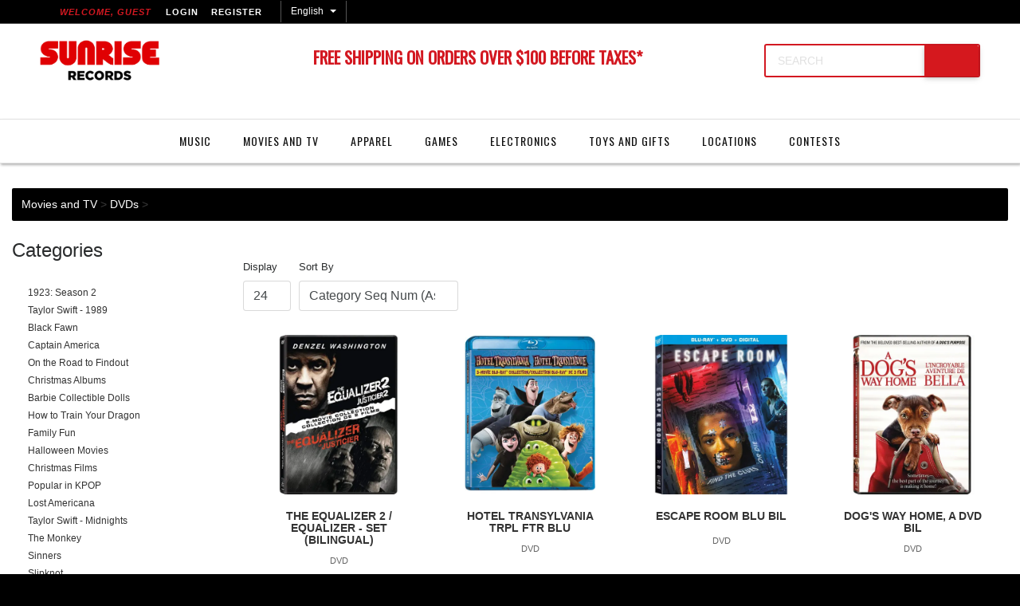

--- FILE ---
content_type: text/html; charset=UTF-8
request_url: https://www.sunriserecords.com/category/moviestv-dvds/dvds?page=3
body_size: 63847
content:
<!DOCTYPE html>

<html lang="en" class="black-skin">
    <head>
        <meta charset="utf-8">
        <meta http-equiv="X-UA-Compatible" content="IE=edge" />

        

        
        <meta http-equiv="Content-Type" content="text/html; charset=utf-8" />

        
        <link rel="icon" href="https://www.sunriserecords.com/favicon.ico" type="image/x-icon" />

        
        <title>Page 3 of DVDs - Sunrise Records | Sunrise Records (2428391 Ontario Inc)</title>
        <meta name="Description" content="Shop all available DVD movies and series at Sunrise Records, your proudly Canadian source for music, movies, games, gifts, apparel, and everything pop culture." />
        <meta name="Keywords" content="Online, Purchase, Buy, DVD, Canada, movies" />

                    <link rel="prev" href="https://www.sunriserecords.com/category/moviestv-dvds/dvds?page=2" />
        
                    <link rel="next" href="https://www.sunriserecords.com/category/moviestv-dvds/dvds?page=4" />
        
        
        
        
        <script type="text/javascript">var base_index_url = "https://www.sunriserecords.com/";</script>

<script src="https://cdnjs.cloudflare.com/ajax/libs/jquery/3.3.1/jquery.min.js" type="text/javascript"></script>
<script>
    if (window.jQuery === undefined) {
        document.write('<script src="https://www.sunriserecords.com/bower_components/frontend-jquery/dist/jquery.js">\x3C/script>');
    }
</script>

<script src="https://cdnjs.cloudflare.com/ajax/libs/jqueryui/1.12.1/jquery-ui.min.js" type="text/javascript"></script>


<link rel="stylesheet" href="https://cdnjs.cloudflare.com/ajax/libs/jqueryui/1.12.1/themes/smoothness/jquery-ui.min.css" />
<script>
    if (window.jQuery.ui === undefined) {
        document.write('<script src="https://www.sunriserecords.com/bower_components/frontend-jquery-ui/jquery-ui.min.js">\x3C/script>');
        document.write('<link href="https://www.sunriserecords.com/bower_components/frontend-jquery-ui/themes/smoothness/jquery-ui.min.css" rel="stylesheet">\x3C/link>');
    }
</script>

<link href="https://www.sunriserecords.com/application/modules/core/assets/Fontawesome/css/all.min.css" rel="stylesheet">
<link href="https://www.sunriserecords.com/application/modules/core/assets/styles/print.css" rel="stylesheet" media="print">

<link rel="stylesheet" href="https://unpkg.com/materialize-stepper@3.0.0-beta.1/dist/css/mstepper.min.css">
<script defer src="https://unpkg.com/materialize-stepper@3.0.0-beta.1/dist/js/mstepper.min.js"></script>

<script src="https://cdnjs.cloudflare.com/ajax/libs/knockout/3.4.2/knockout-min.js" type="text/javascript"></script>
<script src="https://cdn.jsdelivr.net/npm/jQuery.print@1.5.1/jQuery.print.min.js"></script>
<script type="text/javascript">
    if (window.ko === undefined) {
        document.write('<script src="https://www.sunriserecords.com/bower_components/frontend-knockout/dist/knockout.js">\x3C/script>');
    }
</script>


    
    
    
    


<script src='https://cdnjs.cloudflare.com/ajax/libs/angular.js/1.4.3/angular.min.js' type='text/javascript'></script>
<script src='https://cdnjs.cloudflare.com/ajax/libs/angular.js/1.4.3/angular-route.min.js' type='text/javascript'></script>
<script src='https://cdnjs.cloudflare.com/ajax/libs/angular.js/1.4.3/angular-sanitize.min.js' type='text/javascript'></script>
<script src='https://cdnjs.cloudflare.com/ajax/libs/angular-ui-bootstrap/0.12.0/ui-bootstrap.min.js' type='text/javascript'></script>
<script src='https://cdnjs.cloudflare.com/ajax/libs/angular-ui-bootstrap/0.12.0/ui-bootstrap-tpls.min.js' type='text/javascript'></script>

<script type="text/javascript">
    if (window.angular === undefined) {
        document.write('<script src="https://www.sunriserecords.com/bower_components/angular/angular.min.js">\x3C/script>');
        document.write('<script src="https://www.sunriserecords.com/bower_components/angular-route/angular-route.min.js">\x3C/script>');
        document.write('<script src="https://www.sunriserecords.com/bower_components/angular-sanitize/angular-sanitize.min.js">\x3C/script>');
        document.write('<script src="https://www.sunriserecords.com/bower_components/angular-bootstrap/ui-bootstrap.min.js">\x3C/script>');
        document.write('<script src="https://www.sunriserecords.com/bower_components/angular-bootstrap/ui-bootstrap-tpls.min.js">\x3C/script>');
    }
</script>

<script src="https://cdnjs.cloudflare.com/ajax/libs/lodash.js/4.14.0/lodash.min.js"></script>
<script src="https://cdnjs.cloudflare.com/ajax/libs/string.js/1.9.0/string.min.js"></script>
<script src="https://cdnjs.cloudflare.com/ajax/libs/jquery-validate/1.17.0/jquery.validate.min.js"></script>
<script src="https://cdnjs.cloudflare.com/ajax/libs/jquery-validate/1.17.0/additional-methods.min.js"></script>
<script src="https://cdnjs.cloudflare.com/ajax/libs/moment.js/2.24.0/moment.min.js"></script>
<script src="https://cdnjs.cloudflare.com/ajax/libs/jquery.hoverintent/1.9.0/jquery.hoverIntent.min.js"></script>
<script src="https://cdnjs.cloudflare.com/ajax/libs/he/0.5.0/he.min.js"></script>

<script src="https://cdnjs.cloudflare.com/ajax/libs/slick-carousel/1.6.0/slick.min.js"></script>
<link rel="stylesheet" href="https://cdnjs.cloudflare.com/ajax/libs/slick-carousel/1.6.0/slick.min.css" />
<link rel="stylesheet" href="https://cdnjs.cloudflare.com/ajax/libs/slick-carousel/1.9.0/slick-theme.min.css" />





<script type="text/javascript" src="https://www.sunriserecords.com/Public/Scripts/Core.min.js?v=1626199"></script>
<link type="text/css" rel="stylesheet" media="screen, print" href="https://www.sunriserecords.com/Public/Stylesheets/Core.min.css?v=1626199">

<link type="text/css" rel="stylesheet" media="screen, print" href="https://www.sunriserecords.com/application/glue/themes/default/css/Custom.css?v=1626199">



<script type="text/javascript" src="https://www.sunriserecords.com/application/modules/core/assets/Angular/App.min.js?v=1626199"></script>

<script type='text/javascript'>
	angular.module('core').constant('rootUrl', 'https://www.sunriserecords.com/');
</script>


<script type="text/javascript" src="https://www.sunriserecords.com/application/modules/core/Search/Assets/Angular/App.min.js?v=1626199"></script>

<script type='text/javascript'>
	angular.module('search').constant('viewsLocation', 'https://www.sunriserecords.com/application/modules/core/Search/Assets/Angular/Views');
	angular.element(document).ready(function() {
		angular.bootstrap('#searchApp', ['search']);
	});
</script>


<script type="text/javascript" src="https://www.sunriserecords.com/application/modules/core/ProductAddons/Assets/Angular/App.min.js?v=1626199"></script>

<script type='text/javascript'>
	angular.module('productAddon').constant('viewsLocation', 'https://www.sunriserecords.com/application/modules/core/ProductAddons/Assets/Angular/Views');
	angular.element(document).ready(function() {
		angular.bootstrap('#productAddonApp', ['productAddon']);
	});
</script>


<script type="text/javascript">
    checkout.config = {
        moreInfo: "More Info",
        removeCouponQuestion: "Are you sure you want to remove this coupon from your order?",
        removeCoupon: "Remove Coupon",
        promotionCoupon: "This promotion has been applied to your order automatically.",
        removeGiftCertificate: "Remove Gift Certificate",
        removeGiftCertificateQuestion: "Are you sure you want to remove this gift certificate from your order?",
        selectPreferredShippingOption: "You must select a preferred shipping option!",
        noShippingRatesAvailable: "We are unable to return shipping rates at this time.",
        readyToShip: "Ready To Ship On",
        estimatedDelivery: "Estimated Delivery Date",
        isCheckout: 0,
        product: "Product",
        products: "Products",
        displayShippingMethodsInDropdown: 0,
        previouslySelectedShipMethod: "",
        shippingCustomerAddress: "",
        externalPaymentProviders: [],
        checkoutButtonText: 'PLACE ORDER',
        checkoutButtonTextHpp: 'PROCEED TO PAYMENT',
        checkoutButtonTextPay: 'PAY',
        stripePublishableKey: "",
        bamboraTokenError: 'Error validating payment',
        singleErrorExist: 'error exists',
        multipleErrorsExist: 'errors exist',
        invalidCardInformation: 'Invalid card information.',
        availableExtras: 'Available Extras',
        processingOrder: 'Processing Order...',
        logInToPaypal: 'Please log in to PayPal first.',
        amountZeroError: 'Amount cannot be 0',
        genericPayPalError: 'We encountered a problem. Please try again.',
        ignoreBackorderProductsOnOrders: 0,
        lockBillingAndShippingAddressesForCustomer: false,
        postalCodeInvalid: 'Please enter a valid postal code',
        zipCodeInvalid: 'Please enter a valid zip code',
        orderUpdateSuccess: 'Order updated successfully',
        addressLineLength: null    };

    checkout.validationRules.ship_method.required = true;
    checkout.validationRules.required_date.required = false;
    checkout.validationRules.agree.required = false;

    checkout.isGuestUser = true;
    checkout.avalaraTaxEnabled = false;
    checkout.reCaptchaV3SiteKey = "";
    checkout.hasCheckoutWarnings = false;
    checkout.showCheckoutWarnings = false;

    
    </script>


<script type="text/javascript">
    window.payloads = {};

    $(document).ready(function() {
        $("body").tooltip({
            selector: ".zs-tooltip"
        });
    });

    window.isMobile = '' ? true : false;

    window.fullStar  = '<img src="https://www.sunriserecords.com/application/modules/core/assets/images/icons/star.png" alt="Star Rating"/>';
    window.halfStar  = '<img src="https://www.sunriserecords.com/application/modules/core/assets/images/icons/star-half.png" alt="Half Star Rating"/>';
    window.emptyStar = '<img src="https://www.sunriserecords.com/application/modules/core/assets/images/icons/star-empty.png" alt="Star Rating"/>';

    window.Quote = {};
    window.Quote.showAddToCartForQuotableProducts = false;

    var onlyDisplayAlternates = "0";
    var displayAlternateField = "";
    var maximumQuantityLimitForCart = 1000;
</script>


        <link href="//cdn-images.mailchimp.com/embedcode/horizontal-slim-10_7.css" rel="stylesheet" type="text/css">

        <!--[if IE 9]>
                <link rel="stylesheet" type="text/css" href="https://www.sunriserecords.com/application/glue/themes/default/styles/ie/ie9.css" />
                        <![endif]-->

        

                <script async src="https://www.googletagmanager.com/gtag/js?id=UA-104453622-1"></script>
    <script>
        window.dataLayer = window.dataLayer || [];
        function gtag(){dataLayer.push(arguments);}

        
        gtag('js', new Date());

        gtag('config', 'UA-104453622-1');

        function buildItem(partNum, shortDescription, position, manufacturer, defaultCategory, price, quantity) {
            return {
                item_id: partNum,
                item_name: shortDescription,
                index: position,
                item_brand: manufacturer,
                item_category: defaultCategory,
                price: price,
                quantity: quantity,
            };
        }

        
            </script>

    
    <script type="text/javascript">
        (function () {
            window.ga = window.ga || function() {
                (ga.q = ga.q || []).push(arguments)
            };
            ga.l = +new Date;
            ga('create', 'UA-104453622-1', 'auto');

            
            ga('send', 'pageview');
        })();
    </script>

            <script async src='https://www.google-analytics.com/analytics.js'></script>
    
            <script async src="https://www.googletagmanager.com/gtag/js?id=G-7YG0HFZBWZ"></script>
        <script>
            window.dataLayer = window.dataLayer || [];
            function gtag(){dataLayer.push(arguments);}
            gtag('js', new Date());

            gtag('config', 'G-7YG0HFZBWZ');
        </script>
    
    
        

    <!-- Facebook Pixel Code -->
    <script>
        !function(f,b,e,v,n,t,s){if(f.fbq)return;n=f.fbq=function(){n.callMethod?
        n.callMethod.apply(n,arguments):n.queue.push(arguments)};if(!f._fbq)f._fbq=n;
        n.push=n;n.loaded=!0;n.version='2.0';n.queue=[];t=b.createElement(e);t.async=!0;
        t.src=v;s=b.getElementsByTagName(e)[0];s.parentNode.insertBefore(t,s)}(window,
        document,"script","https://connect.facebook.net/en_US/fbevents.js");
        fbq("init", "146227109468584");

        var usernameForPixel = "Guest";
                fbq("track", "PageView", {"username": usernameForPixel});
    </script>
    <noscript><img height="1" width="1" style="display:none" src="https://www.facebook.com/tr?id=305970056560780&ev=PageView&noscript=1"/></noscript>
    <!-- End Facebook Pixel Code -->

    
    <script type="text/javascript">
    var sendFacebookPixelSearchEvent = function(searchString) {
        fbq(
            "track",
            "Search",
            {
                search_string: searchString
            }
        );
    }

    
    $(function () {
        if (window.SearchApi) {
            window.SearchApi.currentSearch.searchCompletedListeners.push(function () {
                sendFacebookPixelSearchEvent(window.SearchApi.currentSearch.queryString);
            });
        }
    });
</script>

    
    <script type="text/javascript">
    $(document).ready(function () {
        var oldAddProducts = ajaxCart.addProducts;
        ajaxCart.addProducts = function(products) {
            var contents = [];
            products.forEach(function (product) {
                contents.push({
                    id: product.part_num,
                    quantity: product.qty
                });
            });

            fbq(
                "track",
                "AddToCart",
                {
                    contents: contents,
                    content_type: "product",
                }
            );

            return oldAddProducts(products);
        }
    });
</script>

    

        

    <!-- Google Tag Manager -->
    <script>(function(w,d,s,l,i){w[l]=w[l]||[];w[l].push({'gtm.start':
    new Date().getTime(),event:'gtm.js'});var f=d.getElementsByTagName(s)[0],
    j=d.createElement(s),dl=l!='dataLayer'?'&l='+l:'';j.async=true;j.src=
    'https://www.googletagmanager.com/gtm.js?id='+i+dl;f.parentNode.insertBefore(j,f);
})(window,document,'script','dataLayer','GTM-KSP3RLK');</script>
    <!-- End Google Tag Manager -->

<!-- Google Tag Manager -->
<script>(function(w,d,s,l,i){w[l]=w[l]||[];w[l].push({'gtm.start':
new Date().getTime(),event:'gtm.js'});var f=d.getElementsByTagName(s)[0],
j=d.createElement(s),dl=l!='dataLayer'?'&l='+l:'';j.async=true;j.src=
'https://www.googletagmanager.com/gtm.js?id='+i+dl;f.parentNode.insertBefore(j,f);
})(window,document,'script','dataLayer','GTM-PBQCD5S');</script>
<!-- End Google Tag Manager -->


        
        
        <base href="https://www.sunriserecords.com/category/moviestv-dvds/dvds">

        
        
                    <style>
                @import url('https://fonts.googleapis.com/css?family=Oswald|Raleway');


.qty_info .uom {
    display: none;
}

.product-selector-options-container,
#product-selector-all-options-controller,
#product-selector-controller .card-footer {
    display: none;
}

#product-selector-controller .card .card-block {
    padding: 0px;
}

.product-selector-preview button.btn-primary {
    padding: 0.85rem 0.13rem;
    cursor: pointer;
    border-radius: 0;
    font-size: 0.9rem;
}

.product-selector-description {
    font-weight: bold!important;
    margin-bottom: 0!important;
    font-size: 14px!important;
    text-transform: uppercase;
    min-height: 20px!important;
    margin-top: 10px!important;
}

div.important-message {
    display: block !important;
    background-color: #d31821!important;
    padding: 30px;
    color: #fff;
    text-shadow: 0px 0px 3px #000;
}

div.important-message p > strong {
    display: block;
    font-size: 1.5rem;
}

div.important-message p > a {
    color: #fff !important;
    text-decoration: underline;
}

/*-------------------*/
/*-----TEMPORARY-----*/
/*-------------------*/

/*
hide coupon section during checkout
#section_coupon {
    display: none;
}
*/

/*.youtube-tile.full-width {
    width: 100%;
    
}

.yt-tile-3.full-width {
    background-color: #E1AD71;
    background-size: cover;
}

.yt-tile-3.full-width .front-button-1 {
    align-self: flex-start;
    margin-top: 40px;
}*/

#section-before-content {
    z-index: 999;
}
a.sunrise-button {
    font-size: 13px;
    border: none;
    -webkit-border-radius: 3px;
    -moz-border-radius: 3px;
    border-radius: 3px;
    letter-spacing: .03em;
    color: #fff;
    background:#d31821;
    box-sizing: border-box;
    height: 32px;
    line-height: 32px;
    padding: 0 18px;
    display: inline-block;
    margin: 0;
    transition: all 0.23s ease-in-out 0s;
}
a.sunrise-button:hover{
    background-color:#961117;
}

.holiday-bar{
    display:block;
    width:100%;
    padding:6px;
    background-color:#d31821;
    text-align:center;
}
.holiday-bar p{
    text-transform:uppercase;
    font-size:11px;
    color:#ffffff;
    margin:0;
    padding:0;
}
.holiday-bar p span{
    color:#000000;
    font-weight:bold;
}

.search-facet-column{
    vertical-align:top;
}
.no-items-img{
    max-width:90%!important;
    display:block;
    margin:0 auto;
}

.product_list.list .preview-list-item .product_status_icon {
    display: none;
}

.product_status_icon.popapalooza_2021 {
    max-width: 60px;
}

/*-----SUNNIES----*/
body.sunnies main{
    background-color:#0e0e10!important;
}
body.sunnies .not-home-banner{
    display:none;
}
.sunnies-header{
    
}
.sunnies-flex-cont{
    display:flex;
}
.sunnies-flex-col1{
}
.sunnies-flex-col2{
    display:flex;
    align-self: center;
}
.sunnies-line{
    color:#ffffff!important;
}
.sunnies-inner-1{
    margin:20px 0;
}
.sunnies-inner-2{
    margin:20px 0;
}
.sunnies-inner-3{
    margin:20px 0;
}
.sunnies-cont h2{
    font-family:'Oswald', sans-serif!important;
    font-size:125px!important;
    color:#ffffff!important;
    text-transform:uppercase!important;
    line-height:1!important;
    padding:0 20px 30px 20px;
    text-align:center!important;
}
.sunnies-cont h3{
    font-size:35px!important;
    color:#ffffff!important;
    text-align:center;
}

.sunnies-date-div{
    padding:20px 0;
    display:block;
    margin:150px auto 80px auto;
    background: rgb(240,231,74);
    background: linear-gradient(306deg, rgba(240,231,74,1) 0%, rgba(228,175,21,1) 35%, rgba(251,243,57,1) 100%, rgba(51,28,43,1) 100%);
}
.sunnies-date-div h3{
    color:#222222!important;
    font-weight:bold!important;
    font-size:28px!important;
}

@media only screen and (max-width: 1000px) {
    .sunnies-flex-cont{
        display:block;
        text-align:center!important
    }
    .sunnies-flex-col1{
        width:100%;
        text-align:center;
    }
    .sunnies-flex-col1{
        width:100%;
        text-align:center;
    }
    .sunnies-cont h2{
        font-size:64px!important;
        margin:0!important;
        padding:0!important;
    }
    .sunnies-cont h3{
        font-size:26px!important;
    }
    .rooster-float{
        margin:30px auto;
        display:block;
    }
}
    
/*-------------------*/
/*-------GLOBAL------*/
/*-------------------*/

body h1{
    margin-bottom:30px;
}
html{
     scroll-behavior: smooth;
}
.footer-copyright{
    font-size:12px;
}

#main-panel{
    padding-bottom:80px;
}

/*---------------------*/
/*---HEADER AND MENU---*/
/*---------------------*/

#section-before-content{
    background:#ffffff!important;
    border-top:1px solid #e1e1e1!important;
    border-bottom:1px solid #e1e1e1!important;
    padding: 16px 0px 16px 0!important;
    box-shadow:1px 2px 3px #222222; -moz-box-shadow:1px 2px 3px #222222; ms-box-shadow:1px 2px 3px #222222; -webkit-box-shadow:1px 2px 3px #222222;
}
#section-before-main{
    background:#ffffff!important;
    min-height:80px;
}
#top-bar{
    background-color:#000000!important;
    border-bottom:1px solid #555555;
}
#top-bar #section-before-wrapper{
    margin:0 auto;
    line-height:1;
    width:100%;
    max-width:1250px;
    box-sizing:border-box;
}
#top-bar #HeaderLeft a{
    vertical-align:top!important;
    color:#ffffff!important;
    font-size:11px;
}
#account-links-navbar{
    margin:0;
}
.account-links{
    margin:6px 0 0 0!important;
}
#top-bar #HeaderLeft #account-links-navbar .title{
    color:#000000;
    font-size:11px;
    padding:0 10px 0 10px;
    color:#d31821;
}

.custom-select{
    background: url("data:image/svg+xml;charset=utf8,<svg xmlns='http://www.w3.org/2000/svg'><path fill='%23fff' d='M 0 2 L 8 2 L 4 6'/></svg>") right .75rem center/8px 10px no-repeat #000000!important;
}
#HeaderLeft .custom-select{
    width:auto!important;
    font-size:12px!important;
    border-radius:0!important;
    border:1px solid #555555;
    background-color:#000000;
    border-bottom:none!important;
    border-top:none!important;
    color:#ffffff;
}
#account-links-navbar .dropdown-menu{
    background-color:#222222!important;
}
#cart-controller .fa{
    font-size:12px;
    color:#d31821;
    padding-top:10px;
}
.item-count{
    color:#d31821!important;
    font-size:12px!important;
}
.modal-content .fa-times{
    color:#e1e1e1!important;
}
.dropdown-menu, .dropdown-primary, .megamenu{
    background-color:#ffffff!important;
}
.logo img{
    max-height:55px;
}

#TopBarMiddle{
    padding:0;
}
#TopBarMiddle .navbar-nav .nav-item a{
    font-size:12px!important;
    vertical-align:top;
}
#TopBarMiddle .navbar-nav .nav-item a span{
    color:#111111!important;
    font-weight:normal!important;
}
#TopBarMiddle{
    line-height:1!important;
}
#HeaderLeft .navbar-nav .nav-item a{
    font-size:12px;
    vertical-align:top;
}

#TopBarMiddle .navbar-nav .nav-item .dropdown-toggle, #TopBarMiddle .navbar-nav .float-left a{
/*    display:block!important;
    padding:40px 15px!important;*/
}
.search-bar .form-inline .input-group{
    margin:30px auto 15px auto!important;
}

.search-bar-form input[type="text"].input-alternate:hover{
    box-shadow: 0 1px 0 0 #d31821!important;
    color:#000000!important;
}
.search-bar-button{
    margin:0 0 -1px 0;
}    
.search-bar-form input[type="text"].input-alternate{
    height:1.7rem;
    margin:0;
    background:#ffffff!important;
    box-shadow: 0 1px 0 0 #d31821!important;
    color:#222222!important;
}
.search-autocomplete::placeholder{
    color:#e1e1e1!important;
}
.search-bar-form btn, .search-bar-button{
    padding:.45rem 2.13rem;
}

.search-bar-form .black-skin .btn-default:hover{
    background-color:#961117!important;
}

.promo-content{
    margin:30px 0 0 0;
    padding:0;
}
.promo-header h6 span{
    color:#d31821!important;
    font-family: 'Oswald', sans-serif;
    font-size:21px!important;
}
.promo-header a {
    color:#d31821;
}
.promo-header a:hover{
    color:#961117;
}

.ui-state-active,
.ui-widget-content .ui-state-active,
.ui-widget-header .ui-state-active,
a.ui-button:active,
.ui-button:active,
.ui-button.ui-state-active:hover {
border:none!important;
 background:rgba(0,0,0,0)!important;
 font-weight:normal;
 color:#D31821!important
}

p.important-message {
    background-color: #d31821!important;
    padding: 30px;
    color: #fff;
    text-shadow: 0px 0px 3px #000;
}

p.important-message > strong {
    display: block;
    font-size: 1.5rem;
}

p.important-message > a {
    color: #fff !important;
    text-decoration: underline;
}

/*----------------*/
/*---FRONT PAGE---*/
/*----------------*/

/*.home #searchApp-recentlyViewed{*/
/*    display:none;*/
/*}*/
.home .custom_html{
   max-width:100%;
   padding:0;
}
.home-cont{
    display:block;
    max-width:1250px;
    margin:0 auto;
    position:relative;
}

.banner-exclusives{
    background: url("/images/uploads/image/sunrise/exclusivesbanner1.png") no-repeat right center;
    background-size:auto 100%;
    width:100%;
    padding:100px 10px;
    box-sizing:border-box;
}

.exclusive-h2-div h2{
    color: #d31821;
    font-family: 'Oswald', sans-serif;
    font-size:70px!important;
    font-weight:bold;
    line-height:1;
    margin-bottom:15px;
    display:inline-block;
    text-shadow:1px 1px 3px #ffffff, 1px -1px 3px #ffffff, -1px 1px 3px #ffffff;
}

.exclusive-h2-div p{
    color:#222222;
    font-size:23px;
    line-height:1;
    margin-top:0;
}
.front-button-1 a{
    color:#ffffff;
    text-transform:uppercase;
}
.front-button-1{
    padding:10px 30px;
    font-family: 'Oswald', sans-serif;
    text-align:center;
    background-color:#d31821;
    display:inline-block;
    color:#ffffff;
    text-transform:uppercase;
    border-radius:5px; -moz-border-radius:5px; -webkit-border-radius:5px; -o-border-radius:5px;
}
.front-button-2 a{
    color:#ffffff;
    text-transform:uppercase;
}
.front-button-2{
    padding:9px 40px;
    font-family: 'Oswald', sans-serif;
    text-align:center;
    background-color:#000000;
    display:inline-block;
    color:#ffffff;
    border-radius:5px; -moz-border-radius:5px; -webkit-border-radius:5px; -o-border-radius:5px;
    vertical-align:top;
}

.front-button-1:hover{
    background-color:#961117;
    cursor:pointer;
}

.front-banner{
    
}

.nr-title-cont{
    margin:30px 0;
}
.nr-title-cont h2{
    color:#000000;
    font-size:36px;
    font-family: 'Oswald', sans-serif;
    border-bottom:1px solid #000000;
    font-weight:normal;
}

/*--FRONT PRODUCT CAROUSEL--*/
.carousel-heading-cont-1{
    max-width:90%;
    display:block;
    margin:50px auto 0 auto;
}
.carousel-heading-cont-2{
    max-width:90%;
    display:block;
    margin:0 auto 30px auto;
}

.carousel-heading-cont-1 h2, .carousel-heading-cont-2 h2 {
    overflow: hidden;
    text-align: center;
    margin:80px 0 0 0;
    color:#000000;
    font-weight:bold;
    font-size:1.6rem;
    font-family: 'Oswald', sans-serif;
    text-transform:uppercase;
}
.carousel-heading-cont-1 h2:before, .carousel-heading-cont-2 h2:before,
.carousel-heading-cont-1 h2:after, .carousel-heading-cont-2 h2:after {
    background-color: #111111;
    content: "";
    display: inline-block;
    height: 3px;
    position: relative;
    vertical-align: middle;
    width: 50%;
}
.carousel-heading-cont-1 h2:before, .carousel-heading-cont-2 h2:before {
    right: 0.5em;
    margin-left: -50%;
}
.carousel-heading-cont-1 h2:after, .carousel-heading-cont-2 h2:after {
    left: 0.5em;
    margin-right: -50%;
}
.slick-dots{
    bottom:-10px!important;
}
#resultsCarousel9{
    margin-top:0;
}
.home .product_list{
    max-width:100%;
    margin:50px 0!important;
}
.home .product_list .container{
    width:90%;
    max-width:90%;
}
.home .product_list .search-header{
    display:none;
}

.card{
    box-shadow:none!important;
}
.nu-audio-banner-1{
    background: url("/images/uploads/image/sunrise/banner-audio1.jpg") no-repeat right bottom;
    background-size:100% auto;
}
.nu-audio-banner-2{
    width:100%;
}
.nu-visual-banner-1{
    background: url("/images/uploads/image/sunrise/banner-visual1.jpg") no-repeat right bottom;
    background-size:100% auto;    
}
.nu-visual-banner-2{
    width:100%;
}
.front-product-col{
    width:24%;
    display:inline-block;
    vertical-align:top;
    padding:10px 10px 20px 10px;
}

.front-product-img{
    width:80%;
    display:block;
    margin:0 auto;
}
.front-product-col h2{
    text-align:center;
    font-family: 'Oswald', sans-serif;
    color:#d31821;
    font-size:22px;
    margin:10px 0 0 0;
}
.front-product-col h3{
    text-align:center;
    color:#222222;
    font-size:20px;
    margin:0 0 0 0
}
.front-product-col h4{
    text-align:center;
    color:#999999;
    font-size:14px;
    margin:10px 0 0 0;
}
.sr-grid-cont{
    display: -webkit-box;
    display: -webkit-flex;
    display: -ms-flexbox;
    display: flex;
    -webkit-flex-wrap: wrap;
    -ms-flex-wrap: wrap;
    flex-wrap: wrap;
    margin-right: 0;
    margin-left: 0;
}
/*.sr-grid-col-1{*/
/*    -webkit-box-flex: 0;*/
/*    -webkit-flex: 0 0 33.333333%;*/
/*    -ms-flex: 0 0 33.333333%;*/
/*    flex: 0 0 33.333333%;*/
/*    max-width: 33.333333%;*/
/*    width: 100%;*/
/*    min-height: 1px;*/
/*    margin-top: 4px;*/
/*    margin-bottom: 4px;*/
/*}*/
/*.sr-grid-col-2{*/
/*    -webkit-box-flex: 0;*/
/*    -webkit-flex: 0 0 66.666667%;*/
/*    -ms-flex: 0 0 66.666667%;*/
/*    flex: 0 0 66.666667%;*/
/*    max-width: 66.666667%;*/
/*    width: 100%;*/
/*    min-height: 1px;*/
/*    margin-top: 4px;*/
/*    margin-bottom: 4px;*/
/*}*/
.second-topbar{
    width:100%;
    max-width:1250px;
    display:block;
    margin:0 auto;
    max-width:L;
}

.flex-row{
    width:100%;
    display:block;
    position:relative;
}
.flex-banner-cont{
    display:block;
    max-width:1250px;
    margin:0 auto;
    position:relative;
}
.flex-banner-group{
    margin:24px 0 0;
    height:auto;
    overflow:hidden;
      display: -webkit-box;
  display: -moz-box;
  display: -webkit-flex;
  display: -ms-flexbox;
  display: flex;
    flex-direction:row;
    align-items: stretch
}
.centered-flex{
  display: -webkit-inline-box;
  display: -moz-inline-box;
  display: -webkit-inline-flex;
  display: -ms-inline-flexbox;
  display: inline-flex;
-ms-flex-align: center;
align-items: center;
-ms-flex-pack: center;
justify-content: center;
text-align: center;
position: relative;
margin: 0;
}

.flex-banner-inner1-1{
    width: 63%;
    background-color:#222222;
    background-repeat: no-repeat;
background-size: cover;
background-position: center bottom;
height: 580px;
}
.flex-banner-inner2-1{
    width: 35%;
    margin-left: 24px;
    background-color:#444444;
    background-repeat: no-repeat;
background-size: cover;
background-position: center bottom;
height: 580px;
}

.flex-banner-inner2-2{
    width: 35%;
    margin-right: 24px;
    height: 580px;
}
.flex-banner-inner1-2{
    width: 63%;
    height: 580px;
}
.flex-nested1{
    height:278px;
    width:100%;

}

.flex-nested2{
    height:278px;
    width:100%;
    margin:24px 0 0 0;
}

.flexbox-img1{
    background-repeat: no-repeat;
    background: url("/images/uploads/image/front-row/fronttile-vinyl.jpg") no-repeat left center;
    background-size: 100% auto;
}
.flexbox-img2{
    background-repeat: no-repeat;
    background: url("/images/uploads/image/front-row/fronttile-games.jpg") no-repeat left center;
    background-size: 100% auto;
}
.flexbox-img3{
    background-repeat: no-repeat;
    background: url("/images/uploads/image/front-row/fronttile-toysgifts.jpg") no-repeat left center;
    background-size: 100% auto;
}
.flexbox-img4{
    background-repeat: no-repeat;
    background: url("/images/uploads/image/front-row/fronttile-apparel.jpg") no-repeat left center;
    background-size: 100% auto;
}
.flexbox-img5{
    background-repeat: no-repeat;
    background: url("/images/uploads/image/front-row/fronttile-funko.jpg") no-repeat left center;
    background-size: 100% auto;
}
.front-product-banner-1{
    display: -webkit-box;
    display: -moz-box;
    display: -ms-flexbox;
    display: -webkit-flex;
    display: flex;
    flex-direction: row;
    align-items: stretch;
    width:100%;
}
.front-product-banner-2{
    display: -webkit-box;
    display: -moz-box;
    display: -ms-flexbox;
    display: -webkit-flex;
    display: flex;
    flex-direction: row;
    align-items: stretch;
    width:100%;
    margin-top:25px;
}
.mobile-overlay{
    background:rgba(0,0,0,0.5);
    padding:20px;
    width:100%;
    height:100%;
    display: -webkit-box;
    display: -moz-box;
    display: -ms-flexbox;
    display: -webkit-flex;
    display: flex;
    flex-direction: row;
    box-sizing:border-box;
    align-items: center;
    justify-content: left;
}

.fpb-item-l{
    width:50%;
    height:320px;
    display: -webkit-box;
    display: -moz-box;
    display: -ms-flexbox;
    display: -webkit-flex;
    display: flex;
    flex-direction: row;
    box-sizing:border-box;
    align-items: center;
    justify-content: left;
}

.fpb-item-r{
    width:50%;
    height:320px;
    margin:0 0 0 24px;
    box-sizing:border-box;
    display: -webkit-box;
    display: -moz-box;
    display: -ms-flexbox;
    display: -webkit-flex;
    display: flex;
    flex-direction: row;
    box-sizing:border-box;
    align-items: center;
    justify-content: left;
}
.front-product-banner-2{
    display: -webkit-box;
    display: -moz-box;
    display: -ms-flexbox;
    display: -webkit-flex;
    display: flex;
    flex-direction: row;
    align-items: stretch;
    width:100%;
}
.fpb-item-c{
    width:100%;
    height:320px;
    margin:24px 0 0 0;
    padding:20px;
    box-sizing:border-box;
    display: -webkit-box;
    display: -moz-box;
    display: -ms-flexbox;
    display: -webkit-flex;
    display: flex;
    flex-direction: row;
    align-items: center;
    justify-content: left;
}

.fpb-img1{
    background: url("images/uploads/image/front-row/Barbie Collectible Dolls 720x310.png") no-repeat right center;
    background-size: 100% auto;
    box-sizing:border-box;
}
.fpb-img2{
    background: url("images/uploads/image/front-row/Shop KPOP 720x310 (4).png") no-repeat right center;
    background-size: 100% auto;
    box-sizing:border-box;
}
.fpb-img3{
    background: url("images/uploads/image/front-row/SteelBook Banner 728x310.jpg") no-repeat right center;
    background-size: 100% auto;
    box-sizing:border-box;
}
.fpb-img4{
    background: url("images/uploads/image/front-row/Black Fawn.png") no-repeat right center;
    background-size: 100% auto;
    box-sizing:border-box;
}
.fpb-img-fullwidth1{
    background: url("/images/uploads/image/front-row/front-tshirts.jpg") no-repeat center center;
    background-size: auto 100%;
    box-sizing:border-box;
}
.fpb-col{
    width:auto;
    padding:10px;
    display:inline-block;
    vertical-align:top;
}
.fpb-col-phoneimg-desktop{
    width:auto;
    padding:0;
    display:inline-block;
    margin:0 auto;
    vertical-align:top;
}
.fpb-col-phoneimg-mobile{
    display:none;
}
.fpb-col-apptext{
    width:auto;
    padding:150px 0 0 0;
    display:inline-block;
    margin:0 auto;
    vertical-align:top;
}
.fpb-col-c{
    width:100%;
    padding:10px;
    text-align:center;
    display:inline-block;
}
.fpb-flex-item{
    width: 100%;
    display:block;
    text-align:center;
}
.fpb-img-cd{
max-height:210px;
}
.fpb-img-dvd{
max-height:220px;
}
.fpb-item-l h2, .fpb-item-r h2{
    font-family:'Oswald', sans-serif;
    font-size:40px;
    color:#ffffff;
}
.fpb-item-l h3, .fpb-item-r h3{
    color:#ffffff;
}
.fpb-item-l h4, .fpb-item-r h4{
    color:#ffffff;
    font-size:15px!important;
}

.contest-div{
    width:100%; 
    max-width:1250px;
    position:relative;
    display:block;
    margin:0 auto;
}
.contest-div:hover{
    opacity:0.7;
}
.contest-div img{
    width:100%;
}
.front-transition-cont{
    margin:30px 0 70px 0;
    padding:80px 0;
    background:url("/images/uploads/image/front-row/transition-bg-2.jpg") no-repeat center center fixed;
    background-size: 100% auto;
    text-align:center!important;
    box-shadow:1px 1px 15px #000000 inset; -moz-box-shadow:1px 1px 15px #000000 inset; -webkit-box-shadow:1px 1px 15px #000000 inset;
}
.front-transition-cont h2{
    text-align:center; 
    color:#ffffff!important;
    font-family:Roboto,sans-serif!important;
    font-weight:bold!important;
    font-size:20px!important;
    display:inline-block;
    text-transform:uppercase;
}
.front-transition-cont img{
    height:22px;
    width:auto;
    display:inline-block;
    margin:0 15px;
}

/*---CLUB SUNRISE ROW---*/

.front-csr-banner{
    width:100%;
    height:520px;
    margin:0;
    padding:20px;
    display:block;
    background: url("/images/uploads/image/front-row/phone-bg.jpg") no-repeat center center;
    background-size: cover;
    box-sizing:border-box;
    text-align:center;
    box-shadow:1px 1px 15px #000000 inset; -moz-box-shadow:1px 1px 15px #000000 inset; -webkit-box-shadow:1px 1px 15px #000000 inset;
}
.phone-img{
    max-height:500px;
}

.app-btn-cont{
    display:inline-block;
    width:150px;
    text-align:center;
}

.front-csr-banner h2{
    font-family:'Oswald', sans-serif;
    color:#ffffff;
    font-size:66px;
    font-weight:bold;
    text-transform:uppercase;
}
.front-csr-banner h3{
    color:#ffffff;
    font-size:26px;
    margin-bottom:30px;
}

/*------YOUTUBE ROW-------*/
.youtube-row{
    display:flex;
    width:100%;
    margin:90px 0 70px 0;
}
.youtube-tile{
    width:33.3333%;
    height:400px;
    text-align:center;
    display:flex;
    align-items:end;
    justify-content:center;
    padding-bottom:20px;
    
}
.yt-tile-1{
    background:url("/images/uploads/image/front-row/sunriselive-tile-left.jpg") no-repeat center center;
    background-size: auto 100%;
}
.yt-tile-2{
    background:url("/images/uploads/image/front-row/sunriselive-tile-centre.jpg") no-repeat center center;
    background-size:auto 100%;

}
.yt-tile-3{
    background:url("/images/uploads/image/front-row/sunriselive-tile-right.jpg") no-repeat center center;
    background-size:auto 100%;
}
/*-------INSTAGRAM FEED---*/
.ig-intro-img{
    display:block;
    vertical-align:top;
    max-height:100px;
    max-width:85%;
}
.mobile .ig-intro-img{
    margin:0 auto;
}

.insta-row{
    width:100%;
    text-align:center;
    padding:50px 0 10px 0;
}
    .insta-overlay-image {
     position: relative;
     width: 230px;
     overflow:hidden;
     height:230px;
     display:inline-block;
     background-color:#e1e1e1;
     border:3px solid #000000;
    }
    .insta-overlay-image .insta-img {
     display: block;
     height: 100%;
     width:100%;
     position:relative;
     background-size: 115% auto;
     background-position: center center;
    }
    .insta-overlay-image .text {
     color: #fff;
     font-size: 12px;
     line-height: 1.1;
     text-shadow: 2px 2px 2px #000;
     text-align: center;
     position: absolute;
     top: 50%;
     left: 50%;
     transform: translate(-50%, -50%);
     width: 100%;
     padding:10px;
     box-sizing:border-box;
    }
    .insta-overlay-image .hover {
     position: absolute;
     top: 0;
     height: 100%;
     width: 100%;
     opacity: 0;
     transition: .5s ease;
    }
    .insta-overlay-image:hover .hover {
     opacity: 1;
    }
    .insta-overlay-image .normal {
     transition: .5s ease;
    }
    .insta-overlay-image:hover .normal {
     opacity: 0;
    }
    .insta-overlay-image .hover {
     background-color: rgba(0,0,0,0.5);
    }
    
/*----PRODUCT RESULTS or CATEGORIES PAGE----*/
.card-block .product_tag_1{
    margin-top:10px;
}
.sca-top-item{
    padding:9px 0;
}
#sca-music div:nth-child(3){
    margin-bottom:10px;
}
#sca-music div:nth-child(1n+4) a{
    color:#999999!important;
}
#sca-moviestv div:nth-child(4){
    margin-bottom:10px;
}
#sca-moviestv div:nth-child(1n+5) a{
    color:#999999!important;
}
.SearchIndex .product_tag_1 .cf_content{
    color:#666666;
    text-align:center;
    font-size:11px;
    margin-bottom:-15!important;
    text-transform:uppercase!important;
}
.SearchIndex .product_tag_1 .label{
    display:none;
}
.SearchIndex .regular_price .cf_content{
    text-decoration: line-through;
    color:#d31821;
    text-align:center;
    margin-top:15px;
}
.SearchIndex .regular_price .label{
    display:none;
}
.alert{
    margin-top:30px;
}
.alert-info{
    text-align:center;
}
.product_short_description{text-transform:uppercase;}

.browse_sub_categories{display:none;}

.SearchIndex .stock_indicator{
    text-align:center!important;
}
.SearchIndex .stock_indicator .badge{
    width:100%!important;
}
.SearchIndex .card .card-footer{
    padding-bottom:4rem!important;
}
.product_preview .z-depth-1{
    box-shadow:none!important;    
}
.product_preview .add_to_cart_container, .product_preview .stock_indicator{
    max-width:300px!important;
}
.product_preview .product_short_description{
    min-height:20px!important;
    margin-top:10px!important;
}
.product_preview .artist{
    margin:0 0 0 0;    
    line-height:1.2;
}
.product_preview.p-1{
 padding:20px!important;   
}

.product_category .product_code_name{
    text-align:center;
}

.product_preview .label{
    margin-top:0!Important;
}
.SearchIndex .pre-order_for{
    text-align:center;
    color:#d31821;
    font-weight:bold;
    padding-top:5px!important;
    text-align:center;
}
.SearchIndex .product_rating_stars{
    text-align:center;
}
.SearchIndex .part-number{
    margin-top:15px;
    text-align:center;
}
.SearchIndex .product-pricing{
    text-align:center;
}
.SearchIndex .product_short_description{
    text-align:center;
    font-weight:bold!important;
    margin-bottom:0!important;
    font-size:14px!important;
}
.SearchIndex .artist{
    text-align:center;
    font-size:14px;
    text-transform:uppercase;
}
.SearchIndex .artist .label{
    display:none;
}
.hide-quant{
    display:none;
}
.card-block h5{
    margin-bottom:0!important;
}
.py-1{padding:0!important;}

/*--TEASER CAROUSEL--*/
.home .teasers_carousel .card-block, .home .teasers_carousel .card-footer{
    display:block!important;
}
.teasers_carousel .part-number{
    text-align:center;
    margin-top:10px!important;
}
.teasers_carousel .product_short_description{
    text-align:center;
    font-size:13px!important;
}
.teasers_carousel .product_preview .product_short_description{
    min-height:20px!important;
    margin-top:10px!important;
}
.teasers_carousel .card-block{
    text-align:center!important;
    padding:7px!important;
}

/*----PRODUCT PAGE----*/

.preorderdiv{
    margin:5px 0 0 0;
}
.preorderdiv p{
    font-size:16px;
    margin:0;
    color:#d31821;
    font-weight:bold;
}
#specifications-just, #details-just, #ratings-just{
    font-size:15px!important;
    line-height:1.5!important;
    margin:0 auto;
    width:90%;
}
.product_details .regular_price .cf_content{
    text-decoration: line-through;
    color:#d31821;
}

#product-details .col-12.col-lg{
    padding:35px 25px;
    box-sizing:border-box;
}
.view-larger-image-link img{
    min-width:300px;
}

.release .col-7{
    color:#d31821;
    font-weight:bold;
    padding-top:5px!important;
}
.release .row-label{
    color:#d31821;
    font-weight:bold;
    font-size:12px!important;
    /*border:1px solid #d31821;*/
    padding:5px 0 5px 0!important;
}
.breadcrumb{
    margin:0 0 30px 0!important;
    font-size:0.9rem;
}
.breadcrumb-item a{
    color:#000000!important;
}
.qty_info .regular_price{
    line-height:1;
    font-size:12px;
    text-transform:uppercase;
}
.add_product_to_cart input[type=number]{
    height:1rem!important;
    text-align:center!important;
}
.add_product_to_cart .qty_info .col-7 span{
    line-height:1!important;
}
.row.pb-1 .col-5.col-lg-2{
    display:none!important;
}
.top_categories_preview > .title{ 
    font-size:18px;
}
#left_panel .top_categories_preview .widget_content .product_code_name{
    font-size:16px!important;
    font-weight:normal;
    font-family: 'Oswald', sans-serif;
}
#left_panel a:hover{
    cursor:pointer;
}
.SearchIndex #section-before-content #left_panel, .product_details #section-before-content #left_panel{ 
    border:none;
    
}
.sidebar .top_categories_preview .product_category .product_code_name a{
    color:#000000;
    font-size:12px;
}
.product_details #content, .SearchIndex #content{
    border-width: 0 0 0 1px!important;
}
.breadcrumb{
    margin:0;
}
.browse_header h1{
    font-size:3.5rem;
}

.productImages{
    text-align:right;
    padding:0 25px;
}
.productImages .image{
    border:none!important;
}
.supplemental-images{
    justify-content:right;
}

.add_to_fav{
    display:inline-block;
    padding-top:20px;
}

.product_details{line-height:1.2!important;}
.product_details .product_short_description {
    text-align:center!important;
}
.product_details .product_short_description span{
    font-size:28px;
    margin:30px 0;
    font-weight:bold;
    line-height:1.2!important;
}
.product_details .details-artist-value{
    font-size:20px;
    font-weight:normal;
    margin:0;
    text-transform:uppercase;
    text-align:center;
}
.product_details .teasers_carousel{
    padding:10px 0 40px 0;
}
.search-header .search-header-titler{
    padding-left:40px;
    font-size:28px!important;
}
.search-header{
    border-top:1px solid #e1e1e1;
    border-bottom:1px solid #e1e1e1;
    margin:45px auto 10px auto;
    width:96%;
}
.pt-5{
    padding-top:3rem!important;  
}
.tab-pane ul li{ margin:10px 0;}


@media (min-width: 992px){
    .col-lg-4{
        -webkit-box-flex: 0!important;
        -webkit-flex: 0 0 50%!important;
        -ms-flex: 0 0 50%!important;
        flex: 0 0 50%!important;
        max-width: 50%!important;
        text-align:center!important;
    }

}

/*---FOOTER---*/
.black-skin .top-nav-collapse, .black-skin .primary-color{
    background-color:#000000!important;
}
#FooterRight{
    padding:30px 0;
    text-align:center;
}
#section-after-main{
    padding-top:30px;   
}
#FooterRight .newsletter_text{
    font-family: 'Oswald', sans-serif!important;
    font-size:26px!important;
    text-align:center!important;
}
#mc_embed_signup .button{
    background:#d31821;
}
#mc_embed_signup .button:hover{
    background-color:#961117;
}
#BottomBarLeft{
    max-width:1100px!important;
}
.bcb-third-1{
    display:inline-block;
    width:33%;
    position:relative;
}
.bcb-third-2{
    display:inline-block;
    width:33%;
    position:relative;
}
.bcb-third-3{
    display:inline-block;
    width:33%;
    position:relative;
}
.bcb-third-1 img, .bcb-third-2 img, .bcb-third-3 img{
    max-height:60px;
}

.footer-logo{
    max-width:200px;
    margin: 0 0 10px 0;
}

.company-address1, .company-city-province-country, .company-phone, .company-email {
    display:none;
} 

.textaligncenter{
    text-align:center!important;
}

.footer li a{
    font-weight:normal!important;
    color:#ffffff!important;
}
.footer li a:hover{
    color:#d31821!important;    
}

/*--INNER PAGE--*/
.custom_pages h1{
    text-align:center;
    text-transform:uppercase;
}
.not-home-banner{
    width:100%;
    margin:0 0 30px 0!important;
    padding:0!important;
}
.desktop #content {
    padding-top:0!important;
}

/*.home .col-12 .col{*/
/*    max-width:100%;*/
/*    margin:0 auto!important;*/
/*}*/

/*.col-12 .col{*/
/*    max-width:1200px;*/
/*    margin:0 auto!important;*/
/*}*/

/*--CAREERS--*/



/*--LOCATIONS--*/
.locations .not-home-banner{
    display:none;
}
.locations .col-12 .col{
    max-width:100%;
    margin:0 auto!important;
    padding:0;
}

.locations .custom_html{
    max-width:100%;
    margin:0 auto!important;    
}

.mapdiv{
    width:100%; 
    height:300px;
}

.locations-cont{
    width:100%; 
    max-width:890px; 
    margin:0 auto; 
    display:block; 
    position:relative;
    padding:30px 0;
    text-decoration:none!important;
}
.locations-cont a{
    color:#d31821!important;
}
.locations-cont table{
    width:100%;
}
.locations-cont table td{
    padding:2px;
    font-size:15px!important;
    font-family: 'Oswald', sans-serif;
}
.locations-cont table td:first-child{
    width:25%;
    font-weight:bold;
}
.locations-cont table td:nth-child(2n){
    width:35%;
}
.locations-cont table td:nth-child(3n){
    width:18%;
}
.locations-cont table td:nth-child(4n){
    width:15%;
    color:#d31821;
}
.locations-cont table td:nth-child(5n){
    width:7%;
}
.locmaplink{
}
.locmaplink:hover{
    background-color:#e1e1e1;
    cursor:pointer;
}

.loc-header{
    width:100%;
    border-bottom:1px solid #cccccc;
    padding:40px 0 0 0;
    box-sizing:border-box;
    margin:0 0 25px 0;
    text-transform:uppercase;
}

.locations-h2{
    font-size:24px!important;
    color:#333333;
}

.infobox-h2-1{color:#d31821; margin:5px 0 0 0; text-align:center!important; font-size:1.6em!important; font-family: 'Oswald', sans-serif; font-weight:bold;}
.infobox-h2-2{color:#111111; margin:3px 0 5px 0; text-align:center!important; font-size:20px!important;}
.infobox-p-1{color:#333333; margin:0; text-align:center!important;}
.infobox-p-2{color:#444444; margin:0; text-align:center!important;}


/*--CONTESTS---*/
.contests .not-home-banner{
    display:none;
}
body.contests #content .row{
    padding-top:50px;
}
.contest-img{
    width:100%; 
    max-width:1200px;
    margin:0 auto;
    display:block;
    border:1px solid #333333;
}
.contest-img:hover{
    border:1px solid #d31821;
}

/*--CONTACT---*/
.inner-content-cont h2{
    color:#d31821;
    font-size:28px;
    margin-bottom:20px;
}

.inner-content-cont p a{
    text-decoration:underline!important;
}

/*--ABOUT US---*/
body.about-us .not-home-banner{
    display:none;
}
body.about-us #content .row{
    padding-top:50px;
    
}
.about-row{
    min-height:500px;
    margin:5px;
}
.about-page-img{
    display:none;
 }
.about-half-block-1 ul {
  height: 100%;
  list-style:none;
}

.about-half-block-1 li {
  display: flex;
  justify-content: center;
  flex-direction: column;
  text-align: center;
  align-items: center;
  height:100%;
  color:#e1e1e1;
}
.about-half-block-1{
    display:inline-block;
    width:49%;
    min-height:500px;
    height:500px;
    vertical-align:top;
    padding:20px;
    box-sizing:border-box;
    background:#000000;
}
.about-half-block-2{
    display:inline-block;
    width:49%;
    min-height:500px;
    vertical-align:top;
}
.about-img-1{
    background-image: url("/images/uploads/image/sunrise/sunriseyonge.jpg");
    background-repeat:no-repeat;
    background-position:center;
    background-size:auto 100%;
}
.about-img-2{
    background-image: url("/images/uploads/image/sunrise/sunrise-about-img2.jpg");
    background-repeat:no-repeat;
    background-position:center;
    background-size:auto 100%;
}
.about-img-3{
    background-image: url("/images/uploads/image/sunrise/sunrise-about-img4.jpg");
    background-repeat:no-repeat;
    background-position:center;
    background-size:100% auto;
}

/*--IN-STORE PROMOTIONS---*/
.in-store-sales .not-home-banner{
    display:none;
}
.in-store-sales #wrapper{
    background-color:#f5cb14;
}

/*--ACCOUNT PAGES---*/
.my_account h1{
    text-align:center;
}
.my_account h3{
    color:#d31821!important;
    margin-bottom:25px;
}
.row .custom-select{
    background:#ffffff!important;
}
.form-control{
    padding:.5rem 0 .1rem 0;
}
label[for="user_billing_country"], label[for="user_shipping_country"], label[for="user_billing_province"], label[for="user_shipping_province"] {
    padding-bottom:3px;
}

#user_details_form .btn-default{
    width:100%;
}

/*-----REGISTER PAGE----*/
.registration .h2-responsive{
    margin-bottom:25px;
}
label[for="billing_country_code"], label[for="billing_province_state"], label[for="shipping_country_code"], label[for="shipping_province_state"] {
    padding-bottom:3px;
}
#shipAddy{
    margin-top:25px;
}
#billing_city, #shipping_city{
    margin-bottom:20px;
}
[data-field="billing_country_code"], [data-field="shipping_country_code"]{
    margin-bottom:1.8rem!important;
}

/*---RESPONSIVENESS---*/

@media only screen and (max-width: 1600px) {
    
    .fpb-img1, .fpb-img2, .fpb-img3, .fpb-img4{
        background-size: auto 100%;
    }

 }


@media only screen and (max-width: 1200px) {
    .front-transition-cont{
        display:none;
    }
    .front-product-banner-1, .front-product-banner-2{
        display:block!important;
        margin-top:0;
    }
    .fpb-item-l, .fpb-item-r, .fpb-item-c{
        width:100%;
        margin:0;
        height:230px;
    }
    .fpb-col h2 {
        font-size:1.6rem;        
    }
    .fpb-col h3 {
        font-size:1.4rem;        
    }

    .fpb-img1, .fpb-img2, .fpb-img3, .fpb-img4{
        background-position:center right;
        background-size: 100% auto;
    }
    .flex-banner-group{
        display:block;
        margin:0;
    }
    .banner-exclusives, .front-csr-banner{
        border-top:6px solid #d31821;
    }
    .flex-banner-inner1-1{
        width:100%;
        height:250px;
        margin:0;
        border-top: 6px solid #d31821;
    }
    .flex-banner-inner2-1{
        width:100%;
        height:250px;
        margin:0;
        border-top: 6px solid #d31821;
    }
    .flex-banner-inner2-2{
        width:100%;
        height:250px;
        margin:0;
        border-top: 6px solid #d31821;
    }
    .flex-banner-inner1-2{
        width:100%;
        height:auto;
    }
    .flex-nested1{
        height:250px;
        border-top: 6px solid #d31821;
    }
    .flex-nested2{
        height:250px;
        margin:0;
        border-top: 6px solid #d31821;
    }
    .flexbox-img1{
        background-size:100% auto;
    }
    .flexbox-img2{
        background-size:100% auto;
        background-position:left bottom;
    }
    .flexbox-img3{
        background-size:100% auto;
    }
    .flexbox-img4{
        background-size:auto 100%;
    }
    .desktop .flexbox-img4{
        background-size:100% auto;
    }
    .flexbox-img5{
        background-size:auto 100%;
        background-position:center left;
    }
    .desktop .flexbox-img5{
        background-size:100% auto;
    }
    .ig-intro-img{
        max-height:200px;
    }
    .insta-overlay-image{
        width:200px;
        height:200px;
    }
}

@media only screen and (max-width: 1140px) {
    .youtube-row{display:block;}
    .youtube-tile{width:100%; height:300px;}
    
}

@media only screen and (max-width: 1000px) {
    .widget.custom_text.clear.clearfix{display:none}
    .fpb-img-cd, .fpb-img-dvd{
        max-height:170px;
    }
    .banner-exclusives{
        padding:30px 30px 30px 30px;
    }
    .exclusive-h2-div h2{
        color: #d31821;
        font-family: 'Oswald', sans-serif;
        font-size:50px!important;
        font-weight:bold;
        line-height:1;
        background:#000000;
        padding:5px 9px;
        margin-bottom:15px;
        display:inline-block;
        text-shadow:none;
    }
    .exclusive-h2-div p{
        color:#ffffff;
        font-size:26px;
        line-height:1;
        margin-top:0;
        text-transform:uppercase;
        background:#000000;
        padding:10px;
        display:inline-block;
    }
    .front-csr-banner{
        height:auto;
        padding:0;
    }
    .fpb-col-apptext{
        padding:80px 0 0 0;
    }
    .fpb-col-phoneimg-desktop{
        display:none;
    }
    .fpb-col-phoneimg-mobile{
        padding:0;
        display:block;
        margin:0 auto;
        vertical-align:bottom;
    }
    .front-csr-banner h2{
        font-size:55px;
    }
    .front-product-col h2{
        font-size:19px;
    }
    .front-product-col h3{
        font-size: 17px;
    }
    .fpb-img-cd, .fpb-img-dvd{
        max-width:120px;
    }

}
@media only screen and (max-width: 960px) {
.productImages{text-align:center;}
.details_add_to_cart_container{text-align:center;}
.product_short_description{text-align:center;}
.product_details .product_short_description span{font-size:22px;}
.details_add_to_cart_container .add_product_to_cart{margin:0 auto;}
}
@media only screen and (max-width: 900px) {
    .desktop .fpb-img2, .desktop .fpb-img1, .desktop .fpb-img3, .desktop .fpb-img4{
        background-size: 100% auto;
    }
    .mobile-overlay{
        background:rgba(0,0,0,0.8);
    }
    .fpb-item-l, .fpb-item-r{
        padding:0;
        border-top:6px solid #d31821;
    }
    .fpb-img1, .fpb-img2, .fpb-img3, .fpb-img4{
        background-position:center right;
        background-size: auto 100%;
    }
    .ig-intro-img{
        max-height:250px;
    }
    .insta-overlay-image{
        width:150px;
        height:150px;
    }
    .mobile .ioi-2, .mobile .ioi-3, .mobile .ioi-4{
        display:none;
    }
    .front-product-col{
        width:49%;
    }
    /*---ABOUTPAGE---*/
    .about-row{
        min-height:100px;
        margin:0;
        padding:0;
        margin:0;
    }
    .about-page-img{
        margin:40px auto;
        display:block!important;
        max-width:90%;
    }
    .about-half-block-1{
        background:#ffffff;
        height:auto;
        width:100%;
        min-height:100px;
        padding:0;
    }
    .about-half-block-2{
        display:none;
    }
    .about-half-block-1 li{
        padding:0;
        margin:0;
        height:auto;
    }

    .about-half-block-1 li{
        display:block;
        text-align:left;
        color:#000000;
        margin:0;
        padding:0;
    }
    
}

/*--------------MOBILE THEME-------------*/

/*--MOBILE MENU--*/
.side-nav {
        /*background: url("/images/uploads/image/sunrise/records-bg-1.jpg") no-repeat right bottom;*/
        background-size:auto 100%;
        background-color:#ffffff;
}
.side-nav a{
    color:#222222!important;
    font-size:18px!important;
    text-transform:uppercase;
    font-weight:bold;
}

.mobile #account-links{
    border-bottom:1px solid #d31821; 
    background:#222222;
    padding:15px;
    box-sizing:border-box;
    margin-bottom:1px!important;
}
.mobile #account-links a{
    color:#ffffff!important;
}

.mobile #account-links .user-welcome{
    padding-bottom:20px;
    color:#d31821!important;
    font-style:italic;
    font-size:18px;
    margin-bottom:-10px;
}
.mobile #TopBarMiddle{
    /*padding:20px 30px;*/
}

.mobile #TopBarMiddle a{
    padding:6px 0;
    box-sizing:border-box;
}

.mobile #mainMenuNavigationHeaderMenuApp{
    padding:15px;
    box-sizing:border-box;
}

/*--MOBILE REST--*/
.mobile.home .col{
    padding:0!important;
}
.mobile .container{
    padding:0;
}
.mobile .search-bar .btn-default{
    background:#d31821!important;
}
.mobile .search-bar-form input[type="text"].input-alternate{
    background:#444444!important;
}
.mobile .search-bar{
    padding:0 20px 18px 20px;
}
.mobile #TopBarLeft .custom-select{
    color:#888888;
}
.mobile .container .second-topbar .logo{
    text-align:center;
    padding:20px 0 0 0;
}

.mobile #section-before-wrapper .button-collapse{
    margin-top:10px;
}
.mobile #top-bar{
    padding:5px 5px 9px 5px;
}
.mobile #top-bar #TopBarLeft{
    margin-bottom:2px;    
}
.mobile #section-before-content{
    display:none;
}

.mobile .promo-content{
    text-align:center;
    margin-top:20px;
    display:none;
}

.mobile.home .not-home-banner{
    display:none;
}
.mobile .mb-1{
    margin-bottom:0!important;
}
.mobile #BottomBarLeft{
    text-align:center;
}
.mobile #BottomBarLeft .footer ul{ 
    border-bottom:1px solid #e1e1e1;
    padding-bottom:20px;
}

.mobile #FooterRight{
    padding:30px;
}

.mobile .footer-copyright{
    margin-top:30px;
}

.mobile .social-icon{
    margin:10px;
}
.mobile.home  #main-panel{
    padding:0;
    box-sizing:border-box;
}

.mobile #main-panel{ 
    padding:0 18px;
    box-sizing:border-box;
}

#TopBarMiddle .navbar-nav .nav-item a {
	font-family: Oswald, sans-serif;
	font-size: 14px !important;
}


#mainMenuNavigationHeaderMenuApp .mega-dropdown .dropdown-menu {
	min-width: 200px !important;
}

.dropdown .dropdown-menu .dropdown-item:active, .dropdown .dropdown-menu .dropdown-item:hover {
	border-radius: 0px;
	border-bottom: 1px solid #d31821 !important;
}

.megamenu-content-column .megamenu-content-container {
	width: 100%;
}

.dropdown .dropdown-menu {
	padding: 0 !important;
	border-radius: 0px !important;
	top: 39px;
}

.megamenu-content-column .dropdown-item {
	padding: 10px !important;
	border-bottom: 1px solid #e1e1e1 !important;
}

/*.megamenu-content-column .dropdown-item:last-child {*/
/*	border-bottom: none !important;*/
/*}*/

#TopBarMiddle .navbar-nav .nav-item .megamenu-content-container a:hover span {
	color: #fff !important;
}

#section-before-content {
	box-shadow: 1px 2px 3px rgba(0, 0, 0, 0.3) !important;
}

.black-skin .btn-default:hover {
	background-color: #961117 !important;
}

.search-bar-form input[type="text"].input-alternate {
	box-shadow: none !important;
	height: 2.4rem;
	border-radius: 3px;
	font-family: Roboto, sans-serif;
}

.mobile .search-bar-form input[type="text"].input-alternate {
	background: #444444 !important;
	border-radius: 0px !important;
	color: #fff !important;
}

.search-bar .form-inline .input-group {
	margin: 25px auto 15px auto !important;
}

.search-bar-form .input-group {
	border: 2px solid #d31821 !important;
	border-radius: 3px;
}

.mobile #cart-controller .fa {
	font-size: 12px;
	color: #d31821;
	padding-top: 15px;
}

.mobile #top-bar #TopBarLeft {
	margin-bottom: 2px;
	margin-left: 20px;
	position: relative;
	top: 2px;
}

.mobile #section-before-wrapper .button-collapse {
	position: absolute;
	left: 0;
	top: 10px;
}

.breadcrumb {
	background-color: #000;
	padding: 10px;
	color: #3a3a3a;
}

.breadcrumb-item a {
	color: #fff !important;
}

.breadcrumb-item+.breadcrumb-item:not(:last-child)::after {
	content: " > ";
}

.breadcrumb-item:last-child, .breadcrumb-item:first-child {
	display: none;
}

.teasers_carousel .product_preview .product_short_description {
min-height: 20px!important;
margin-top: 10px!important;
max-height: 20px;
}

.mobile .product_status_icon.fye_exclusive {
	top: 15px;
	max-width: 40px;
}

.product_status_icon.fye_exclusive {
    position: absolute;
    z-index: 100;
    max-width: 70px;
    top: 45px;
    right: 0;
}

.search-header {
 border-top: none;
}

.search-header .search-view-link {
	display: block;
	bottom: 0;
	position: absolute;
	right: 15px;
	font-size: 12px;
	font-size: 13px;
	border: none;
	-webkit-border-radius: 3px;
	-moz-border-radius: 3px;
	border-radius: 3px;
	letter-spacing: .03em;
	color: #fff;
	background-color: #d31821;
	box-sizing: border-box;
	height: 32px;
	line-height: 32px;
	padding: 0 18px;
	display: inline-block;
	margin: 0;
	transition: all 0.23s ease-in-out 0s;
}

.search-header .search-view-link:hover {
	background-color: #961117;
}

#powered-by-zeckoshop {
	display: none;
}
body.mobile {
overflow-x: hidden;
}


.covid-19-temp-mall-hours .custom_html caption {
    text-align: center;
    caption-side: top;
}
.covid-19-temp-mall-hours .custom_html ul li {
  list-style-type: disc;
  margin-left: 50px;
}

#reopening-store-hours td, #reopening-store-hours th {
    padding: 5px;
}

.product_preview .product_status_icon.free_lyric_sheet img, body.mobile .product_status_icon.free_lyric_sheet img {
    max-width: 100px;
    margin-left: -20px;
    margin-top: -30px;
}

form[name="add_product_to_cart"] .qty_info .row:first-child {
    display: none;
}

.add_product_to_cart .btn {
    border-radius: 0px;
}

.add_product_to_cart {
    border: none;
    /* border: 2px solid #000; */
    border-radius: 0px;
    padding: 0;
}
            </style>
        
        <meta name="google-site-verification" content="ZOF5LK0lGwFqyxRy9_K9xpTLTfV8ZeOU0mZXRVgKwRM" />
<meta name="google-site-verification" content="ti0Q_eT3i-H3LF8D8ShUV4jUdg-__APJy7gJz6kF-hg" />
<meta name="facebook-domain-verification" content="w9vd56v8m2ux58pr4cf17rfe0airsv" />

<!--SECURE JAVASCRIPT PIXEL CODE START-->
<script src="https://linkprotect.cudasvc.com/url?a=https%3a%2f%2facuityplatform.com%2fAdserver%2fpxlj%2f2817073258157191168&c=E,1,zYXusNSnnazSsUCyX_pwAJdYIKn8u5fQSi6FkD_y0gvkbgflN4gOAhhafyHOWOAgGV6jusxiM5grtU_U4MRVcASEGFCbo9mYdxDMZALDqO7PpYsebta8thbe&typo=1" type="text/javascript" ></script>
<!--SECURE JAVASCRIPT PIXEL CODE END-->
<script async src="https://chimpstatic.com/mcjs-connected/js/users/d1914e86cf4792eade237319b/89115d69aeac48c5949f8d217.js" type="text/javascript"></script>
<!--script src="https://cdn.noibu.com/collect.js"></script-->

<script type="text/javascript">
//TEMPORARY HOLIDAY BAR
// $(function() {
//     let holidayBar = '<div class="holiday-bar"><p>ORDER BY DECEMBER 11, GET IT BY CHRISTMAS. <span><a href="/page/holiday-orders">SEE HOLIDAY ORDER DEADLINES > </a></span></p></div>';
//     $('body').prepend(holidayBar);
// })

$( document ).ready(function() {
    var isHomepage = $('body').hasClass('home');
    var isDesktop = $('body').hasClass('desktop');
    
    if (isHomepage) {
		var message = '<p><strong>Important Message from Sunrise Records</strong>We are hard at work to make improvements to how we run our online store with the goal of providing a better experience for all our customers.<br><br>During this time, we will not be able to process any orders. We will be back online soon in the near future. While you will not be able to place orders, we encourage you to search for your favourite products and visit any one of our retail stores across Canada, where our Rock Star staff will be more than happy to help you with all of your needs, whether music, movies, games or everything else pop culture.<br><br>We will work to continue to provide updates throughout this process, so check back from time to time.</p></div>';
		if (isDesktop) {
			message = '<div class="important-message col"></div><div id="downtime-message" class="important-message col-6">' + message + '</div><div class="important-message col"></div>';
		} else {
			message = '<div id="downtime-message" class="important-message">' + message + '</div>';
		}
        $(isDesktop ? '#content .row' : '#content .col').first().prepend(message);
    }
    
    
    let notAvailableOnWeb = $('button.add_to_cart:visible').length === 0;
    notAvailableOnWeb = notAvailableOnWeb && ($('.qty_info .regular_price').text().trim() !== 'Pricing not available');
    
    if (notAvailableOnWeb) {
        //$('.details_add_to_cart_container').remove();
        $('.row.product-details-availability.detail .stock-message').text('In Store Only');
        $('.row.product-details-availability.detail .availability-icon .badge').removeClass([
            'badge-success',
            'badge-warning',
            'badge-danger',
            'badge-info'
        ]);
        $('.row.product-details-availability.detail .availability-icon .badge').addClass('badge-warning');
        $('.row.product-details-availability.detail .availability-icon i').removeClass([
            'fa-exclamation',
            'fa-check',
            'fa-truck'
        ]);
        $('.row.product-details-availability.detail .availability-icon i').addClass('fa-exclamation');
    }
});
</script>

<script type="text/javascript">
$(document).ready(function() {
    if ($('body').is('.checkout_aio')) {
        $('#section_coupon .card .card-content hr').after('<div class="row"><div class="col-12"><p><strong>Note:</strong> Gift cards can only be redeemed in stores. Coupons are online only.</p></div></div>');
    }
});
</script>

<script type="text/javascript">
//PREORDER FIELD MANAGEMENT//
$(function(){
    var openPreorders = [
        '602478316616',
        '602478370977',
        '602478338274'
    ]; 
    setTimeout(function() {
        openPreorders.forEach(function(ppNo) {
            $('div.product_preview div[data-part-num="' + ppNo + '"] .stock-message').text('Pre-order');
            $('div.product_preview div[data-part-num="' + ppNo + '"] .availability-icon i').removeClass([
              'fa-exclamation',
              'fa-check',
              'fa-truck'
            ]);
            $('div.product_preview div[data-part-num="' + ppNo + '"] .availability-icon i').addClass('fa-clock');
        
            $('div.product_preview div[data-part-num="' + ppNo + '"] .stock-message').text('Pre-order');
            $('div.product_preview div[data-part-num="' + ppNo + '"] .availability-icon i').removeClass([
              'fa-exclamation',
              'fa-check',
              'fa-truck'
            ]);
            $('div.product_preview div[data-part-num="' + ppNo + '"] .availability-icon i').addClass('fa-clock');
        });
    }, 500)
    if($('body').is('.product_details')) {
        let d = new Date();
        let dateY = d.getFullYear();
        let dateMF = d.getMonth() + 1;
        let dateM = (d.getMonth() < 10 ? '0' : '') + dateMF;
        let dateD = (d.getDate() < 10 ? '0' : '') + d.getDate();
        
        let currentDate_S = dateY + dateM + dateD;
        let currentDate_N = parseInt(currentDate_S);
        
        let releaseDate = $( ".release .cf_content" ).find( "span:nth-child(3)" );    
    
        let releaseDate_S = $( ".release .cf_content" ).find( "span:nth-child(3)" ).text();    
        let releaseDate_N = parseInt(releaseDate_S);
        
        let stockStatus = $(".stock_indicator .stock-message").length ? $(".stock_indicator .stock-message")[0].innerText : '';

        let itemTitle = $("#product-details h1 .product_short_description");
        let partNum = $("#product-details .part-number")[0].innerText;
        
        console.log(releaseDate_N);
        console.log(currentDate_N);

        if (releaseDate_N > currentDate_N) {
            String.prototype.splice = function(idx, rem, str) {
            return this.slice(0, idx) + str + this.slice(idx + Math.abs(rem));
            };
            
            let result = releaseDate_S.splice(4, 0, "/");
            let result2 = result.splice(7,0, "/");
    
            $(releaseDate).text(result2 + '*');
            
            if (openPreorders.indexOf(partNum) !== -1) {
                if (stockStatus == "In Stock"){
                    itemTitle.append("<div class='preorderdiv'><p>PRE-ORDER TODAY!</p></div>")
                        $('.row.product-details-availability.detail .stock-message').text('PRE-ORDER');
                 $('.row.product-details-availability.detail .availability-icon .badge').removeClass([
            'badge-success',
            'badge-warning',
            'badge-danger',
            'badge-info'
        ]);
        $('.row.product-details-availability.detail .availability-icon .badge').addClass('badge-danger');
        $('.row.product-details-availability.detail .availability-icon i').removeClass([
            'fa-exclamation',
            'fa-check',
            'fa-truck'
        ]);
        $('.row.product-details-availability.detail .availability-icon i').addClass('fa-clock');
                   $('.details_add_to_cart_container').append("<p style='font-size: 10px;font-weight:normal;text-transform: none'><em>*Estimated and subject to change</em></p>"); 
                } else{
                    itemTitle.append("<div class='preorderdiv'><p>AVAILABLE FOR PRE-ORDER SOON!</p></div>")
                }
            }
        }
        else {
            $( ".release" ).css( "display", "none");
        };
    };
    
    $('.details_add_to_cart_container').append("<p style='font-size: 10px;font-weight:normal;text-transform: none'><em>Online product availability does not reflect availabilty of all Sunrise Records stores.<br/>Check with your local store location for regional availability.</em></p>"); 
});
</script>

<script>

//INSTAGRAM WIDGET//

$(function(){
    if($('body').is('.home')){
    
    console.log("Loading home scripts...");
    
    let token = '3178147195.83f6f85.fdaf4c3b9620485a86b9a35b4ca60804',
    num_photos = 5;
 
// $.ajax({
// 	url: 'https://api.instagram.com/v1/users/self/media/recent',
// 	dataType: 'jsonp',
// 	type: 'GET',
// 	data: {access_token: token, count: num_photos},
// 	success: function(data){
// //  		console.log(data);
// 		for( x in data.data ){

// 			$('#insta-feed').append('\
// 				<div class="insta-overlay-image ioi-' + x + '"><a target="_blank" href="'+data.data[x].link+'">\
// 					<div class="insta-img" style="background-image:url('+data.data[x].images.standard_resolution.url+')" alt="Sunrise Records Instagram"></div>\
// 					<div class="normal">\
// 					<div class="text"></div>\
// 				</div>\
// 				<div class="hover">\
// 					<div class="text"><p>'+data.data[x].caption.text+'</p></div>\
// 				</div>\
// 				</a></div>'
// 			);
// 		}
// 	},
// 	error: function(data){
// 		console.log(data);
// 	}
// });

}});
</script>


<script src="https://maps.googleapis.com/maps/api/js?key=AIzaSyAGcj5aiX4UZjNdw-ane2U6hhle1hV0vCw" type="text/javascript"></script>

<script>


//GOOGLE MAPS WIDGET//

$(function(){
  if($('body').is('.locations')){
      
    console.log("Loading Locations scripts...");
    
window.onload = function() {
     
      const app = {};


 app.initMap = function() {

 	let map;
 		function initialize() {
	    // navigator.geolocation.getCurrentPosition(function(position) {
	    // const lati = (position.coords.latitude)
	    // const long = (position.coords.longitude)
	    // let myLatLng = {lat: lati, lng: long};
	    let sunriseLocations = [];
	    	//{name: "Head Office", srLat: 43.186966, srLng: -80.028948}, 
	      	
// 	      	{locnum: "locnum0", name: "<h2 class='infobox-h2-1'>Sunrise Records</h2><h2 class='infobox-h2-2'>CF Fairview Mall</h2> <p class='infobox-p-1'>1800 Sheppard Ave E<br/>Toronto, ON. M2J 5A7</p><p class='infobox-p-2'>416-494-9563</p>", srLat: 43.778119, srLng: -79.343087},
// 	    	{locnum: "locnum1", name: "<h2 class='infobox-h2-1'>Sunrise Records</h2><h2 class='infobox-h2-2'>Cambridge Centre</h2> <p class='infobox-p-1'>355 Hespeler Rd<br/>Cambridge, ON. N1R 6B3</p><p class='infobox-p-2'>519-622-4768</p>",srLat: 43.392260, srLng: -80.320916},   
// 	    	{locnum: "locnum2", name: "<h2 class='infobox-h2-1'>Sunrise Records</h2><h2 class='infobox-h2-2'>Bayshore Shopping Centre</h2> <p class='infobox-p-1'>100 Bayshore Dr<br/>Ottawa, ON. K2B 8C1</p><p class='infobox-p-2'>613-726-3345</p>",srLat: 45.347316, srLng: -75.806220},   
// 	    	{locnum: "locnum3", name: "<h2 class='infobox-h2-1'>Sunrise Records</h2><h2 class='infobox-h2-2'>Bayfield Mall</h2> <p class='infobox-p-1'>320 Bayfield St<br/>Barrie, ON. L4M 3C1</p><p class='infobox-p-2'>705-730-5680</p>",srLat: 44.401224, srLng: -79.703443},   
// 	    	{locnum: "locnum4", name: "<h2 class='infobox-h2-1'>Sunrise Records</h2><h2 class='infobox-h2-2'>Quinte Mall</h2> <p class='infobox-p-1'>390 N Front S<br/>Belleville, ON. K8P 3E1</p><p class='infobox-p-2'>613-969-1396</p>", srLat: 44.188816, srLng: -77.401814}, 
// 	    	{locnum: "locnum5", name: "<h2 class='infobox-h2-1'>Sunrise Records</h2><h2 class='infobox-h2-2'>Bramalea City Centre</h2> <p class='infobox-p-1'>25 Peel Centre Dr<br/>Brampton, ON. L6T 3R5</p><p class='infobox-p-2'>905-793-0488</p>", srLat: 43.716415, srLng: -79.722247},
// 	    	{locnum: "locnum6", name: "<h2 class='infobox-h2-1'>Sunrise Records</h2><h2 class='infobox-h2-2'>Lynden Park Mall</h2> <p class='infobox-p-1'>84 Lynden Road<br/>Brantford, ON. N3R 6B8</p><p class='infobox-p-2'>519-756-8722</p>", srLat: 43.170574, srLng: -80.240414},  
// 	    	{locnum: "locnum7", name: "<h2 class='infobox-h2-1'>Sunrise Records</h2><h2 class='infobox-h2-2'>Cloverdale Mall </h2> <p class='infobox-p-1'>250 East Malls Hwy<br/>Etobicoke, ON. M9B 3Y8</p><p class='infobox-p-2'>416-236-9891</p>", srLat: 43.392283, srLng: -80.320897},	
// 	    	{locnum: "locnum8", name: "<h2 class='infobox-h2-1'>Sunrise Records</h2><h2 class='infobox-h2-2'>Conestoga Mall</h2> <p class='infobox-p-1'>550 King St. N.<br/>Waterloo, ON. N2L 5W6</p><p class='infobox-p-2'>519-208-5515</p>", srLat: 43.498082, srLng: -80.526963},
// 	    	{locnum: "locnum9", name: "<h2 class='infobox-h2-1'>Sunrise Records</h2><h2 class='infobox-h2-2'>Stone Road Mall</h2> <p class='infobox-p-1'>435 Stone Road W<br/>Guelph, ON. N1G 2X6</p><p class='infobox-p-2'>519-780-2667</p>", srLat: 43.518804, srLng: -80.237270}, 
// 	    	{locnum: "locnum10", name: "<h2 class='infobox-h2-1'>Sunrise Records</h2><h2 class='infobox-h2-2'>CF Fairview Park</h2> <p class='infobox-p-1'>2960 Kingsway Dr<br/>Kitchener, ON. N2C 1X1</p><p class='infobox-p-2'>519-748-2230</p>", srLat: 43.424666, srLng: -80.438568}, 
// 	    	{locnum: "locnum11", name: "<h2 class='infobox-h2-1'>Sunrise Records</h2><h2 class='infobox-h2-2'>CF Masonville Place</h2> <p class='infobox-p-1'>1680 Richmond St<br/>London, ON. N6G 3Y9</p><p class='infobox-p-2'>519-673-4646</p>", srLat: 43.025568, srLng: -81.278013},
// 	    	{locnum: "locnum12", name: "<h2 class='infobox-h2-1'>Sunrise Records</h2><h2 class='infobox-h2-2'>White Oaks Mall</h2> <p class='infobox-p-1'>1105 Wellington Rd<br/>London, ON. N6E 1V4</p><p class='infobox-p-2'>519-649-4493</p>", srLat: 42.931439, srLng: -81.223870},  	     
// 	      	{locnum: "locnum13", name: "<h2 class='infobox-h2-1'>Sunrise Records</h2><h2 class='infobox-h2-2'>Limeridge Mall </h2> <p class='infobox-p-1'>999 Upper Wentworth St<br/>Hamilton, ON. L9A 4X5</p><p class='infobox-p-2'>905-385-2325</p>", srLat: 43.217131, srLng: -79.860970},
// 	      	{locnum: "locnum14", name: "<h2 class='infobox-h2-1'>Sunrise Records</h2><h2 class='infobox-h2-2'>Upper Canada Mall</h2> <p class='infobox-p-1'>17600 Younge St<br/>Newmarket, ON. L3Y 4Z1</p><p class='infobox-p-2'>905-953-9881</p>", srLat: 44.056457, srLng: -79.484780},
// 	      	{locnum: "locnum15", name: "<h2 class='infobox-h2-1'>Sunrise Records</h2><h2 class='infobox-h2-2'>Northgate Shopping Centre</h2> <p class='infobox-p-1'>1500 Fisher St<br/>North Bay, ON. P1B 2H3</p><p class='infobox-p-2'>705-495-4017</p>", srLat: 46.313708, srLng: -79.440001},
// 	      	{locnum: "locnum16", name: "<h2 class='infobox-h2-1'>Sunrise Records</h2><h2 class='infobox-h2-2'>Place D’Orléans</h2> <p class='infobox-p-1'>110 Place D’Orleans Dr<br/>Orleans, ON. K1C 2L9</p><p class='infobox-p-2'>613-824-9347</p>", srLat: 45.478703, srLng: -75.515742},
// 	      	{locnum: "locnum17", name: "<h2 class='infobox-h2-1'>Sunrise Records</h2><h2 class='infobox-h2-2'>Carlingwood Mall</h2> <p class='infobox-p-1'>2121 Carling Ave<br/>Ottawa, ON. K2A 1H2</p><p class='infobox-p-2'>613-792-3865</p>", srLat: 45.372739, srLng: -75.769275},
// 	      	{locnum: "locnum18", name: "<h2 class='infobox-h2-1'>Sunrise Records</h2><h2 class='infobox-h2-2'>St. Laurent Shopping Centre</h2> <p class='infobox-p-1'>1200 St Laurent Blvd<br/>Ottawa, ON. K1K 3B8</p><p class='infobox-p-2'>613-746-4771</p>", srLat: 45.422016, srLng: -75.639098},
// 	      	{locnum: "locnum19", name: "<h2 class='infobox-h2-1'>Sunrise Records</h2><h2 class='infobox-h2-2'>Heritage Place</h2> <p class='infobox-p-1'>1350 16th St E<br/>Owen Sound, ON. N4K 6N7</p><p class='infobox-p-2'>519-376-0217</p>", srLat: 44.576446, srLng: -80.920304},
// 	      	{locnum: "locnum20", name: "<h2 class='infobox-h2-1'>Sunrise Records</h2><h2 class='infobox-h2-2'>Lansdowne Mall</h2> <p class='infobox-p-1'>645 Lansdowne St<br/>Peterborough, ON. K9J 7Y5</p><p class='infobox-p-2'>705-750-1632</p>", srLat: 44.282142, srLng: -78.331775},
// 	      	{locnum: "locnum21", name: "<h2 class='infobox-h2-1'>Sunrise Records</h2><h2 class='infobox-h2-2'>Pickering Town Centre</h2> <p class='infobox-p-1'>1355 Kingston Rd<br/>Pickering, ON. L1V 1B8</p><p class='infobox-p-2'>905-420-7069</p>", srLat: 43.835202, srLng: -79.085223},
// 	      	{locnum: "locnum22", name: "<h2 class='infobox-h2-1'>Sunrise Records</h2><h2 class='infobox-h2-2'>Station Mall</h2> <p class='infobox-p-1'>293 Bay St<br/>Sault Ste. Marie, ON. P6A 1X3</p><p class='infobox-p-2'>705-256-6111</p>", srLat: 46.511583, srLng: -84.338187},
// 	      	{locnum: "locnum23", name: "<h2 class='infobox-h2-1'>Sunrise Records</h2><h2 class='infobox-h2-2'>Scarborough Town Centre</h2> <p class='infobox-p-1'>300 Borough Dr<br/>Scarborough, ON. M1P 4P5</p><p class='infobox-p-2'>416-290-5841</p>", srLat: 43.775732, srLng: -79.257449},
// 	      	{locnum: "locnum24", name: "<h2 class='infobox-h2-1'>Sunrise Records</h2><h2 class='infobox-h2-2'>The Pen Centre</h2> <p class='infobox-p-1'>221 Glendale Ave<br/>St.Catharines, ON. L2T 2K9</p><p class='infobox-p-2'>905-682-7729</p>", srLat: 43.136089, srLng: -79.224097},
// 	      	{locnum: "locnum25", name: "<h2 class='infobox-h2-1'>Sunrise Records</h2><h2 class='infobox-h2-2'>New Sudbury Centre </h2> <p class='infobox-p-1'>1349 Lasalle Blvd<br/>Sudbury, ON. P3A 1Z2</p><p class='infobox-p-2'>705-525-0262</p>", srLat: 46.520509, srLng: -80.947138},
//   	      	{locnum: "locnum26", name: "<h2 class='infobox-h2-1'>Sunrise Records</h2><h2 class='infobox-h2-2'>Intercity Shopping Centre</h2> <p class='infobox-p-1'>1000 Fort William Rd<br/>Thunder Bay, ON. P7B 6B9</p><p class='infobox-p-2'>807-345-2112</p>", srLat: 48.405085, srLng: -89.243437},
// 	      	{locnum: "locnum27", name: "<h2 class='infobox-h2-1'>Sunrise Records</h2><h2 class='infobox-h2-2'>Devonshire Mall</h2> <p class='infobox-p-1'>3100 Howard Ave<br/>Windsor, ON. N8X 3Y8</p><p class='infobox-p-2'>519-967-1806</p>", srLat: 42.274177, srLng: -83.000795},
//     	    {locnum: "locnum28", name: "<h2 class='infobox-h2-1'>Sunrise Records</h2><h2 class='infobox-h2-2'>Erin Mills Town Centre</h2> <p class='infobox-p-1'>5100 Erin Mills Pkwy<br/>Mississauga, ON. L5M 4Z5</p><p class='infobox-p-2'>905-997-6755</p>", srLat: 43.558855, srLng: -79.711651},
// 			{locnum: "locnum29", name: "<h2 class='infobox-h2-1'>Sunrise Records</h2><h2 class='infobox-h2-2'>Metropolis at Metrotown</h2> <p class='infobox-p-1'>4700 Kingsway<br/>Burnaby, BC V5H 4M1</p><p class='infobox-p-2'>604-438-6576</p>", srLat: 49.227476, srLng: -122.999826},
// 	      	{locnum: "locnum30", name: "<h2 class='infobox-h2-1'>Sunrise Records</h2><h2 class='infobox-h2-2'>Coquitlam Centre</h2> <p class='infobox-p-1'>2929 Barnet Hwy<br/>Coquitlam, BC V3B 5R5</p><p class='infobox-p-2'>604-472-0072</p>", srLat: 49.279315, srLng: -122.797615},
// 	      	{locnum: "locnum31", name: "<h2 class='infobox-h2-1'>Sunrise Records</h2><h2 class='infobox-h2-2'>Orchard Park Shopping Centre</h2> <p class='infobox-p-1'>2271 Harvey Ave<br/>Kelowna, BC V1Y 6H2</p><p class='infobox-p-2'>250-980-1215</p>", srLat: 49.880007, srLng: -119.440986},
// 	      	{locnum: "locnum32", name: "<h2 class='infobox-h2-1'>Sunrise Records</h2><h2 class='infobox-h2-2'>Willowbrook Shopping Centre</h2> <p class='infobox-p-1'>19705 Fraser Highway<br/>Langley, BC V3A 7E9</p><p class='infobox-p-2'>604-510-0477</p>", srLat: 49.114753, srLng: -122.675126},
// 	      	{locnum: "locnum33", name: "<h2 class='infobox-h2-1'>Sunrise Records</h2><h2 class='infobox-h2-2'>Woodgrove Centre</h2> <p class='infobox-p-1'>6631 Island Highway North<br/>Nanaimo, BC V9T 4T7</p><p class='infobox-p-2'>250-933-1022</p>", srLat: 49.235959, srLng: -124.050595},
// 	      	{locnum: "locnum34", name: "<h2 class='infobox-h2-1'>Sunrise Records</h2><h2 class='infobox-h2-2'>Pine Centre Mall</h2> <p class='infobox-p-1'>3055 Massey Dr<br/>Prince George, BC V2N 2S9</p><p class='infobox-p-2'>250-563-7253</p>", srLat: 53.897396, srLng: -122.777676},
// 	      	{locnum: "locnum35", name: "<h2 class='infobox-h2-1'>Sunrise Records</h2><h2 class='infobox-h2-2'>Guildford Town Centre</h2> <p class='infobox-p-1'>10355 152 St<br/>Surrey, BC V3R 7C1</p><p class='infobox-p-2'>604-584-0943</p>", srLat: 49.190246, srLng: -122.803394},
// 	      	{locnum: "locnum36", name: "<h2 class='infobox-h2-1'>Sunrise Records</h2><h2 class='infobox-h2-2'>Tsawwassen Mills</h2> <p class='infobox-p-1'>5000 Canoe Pass Way<br/>Tsawwassen, BC V4M 0B3</p><p class='infobox-p-2'>604-940-4595</p>", srLat: 49.038440, srLng: -123.083353},
// 	      	{locnum: "locnum37", name: "<h2 class='infobox-h2-1'>Sunrise Records</h2><h2 class='infobox-h2-2'>Mayfair Shopping Centre</h2> <p class='infobox-p-1'>3147 Douglas St<br/>Victoria, BC V8Z 6E3</p><p class='infobox-p-2'>250-386-0579</p>", srLat: 48.446946, srLng: -123.370118},
// 	      	{locnum: "locnum38", name: "<h2 class='infobox-h2-1'>Sunrise Records</h2><h2 class='infobox-h2-2'>CF Chinook Centre</h2> <p class='infobox-p-1'>6455 Macleod Trail SW<br/>Calgary, AB T2H 0K9</p><p class='infobox-p-2'>587-352-3992</p>", srLat: 50.998262, srLng: -114.073390},
// 	      	{locnum: "locnum39", name: "<h2 class='infobox-h2-1'>Sunrise Records</h2><h2 class='infobox-h2-2'>CF Market Mall</h2> <p class='infobox-p-1'>3625 Shaganappi Trail NW<br/>Calgary, AB T3A 0E2</p><p class='infobox-p-2'>403-460-4334</p>", srLat: 51.084535, srLng: -114.154974},
// 	      	{locnum: "locnum40", name: "<h2 class='infobox-h2-1'>Sunrise Records</h2><h2 class='infobox-h2-2'>Marlborough Mall</h2> <p class='infobox-p-1'>3800 Memorial Dr NE<br/>Calgary, AB T2A 2K2</p><p class='infobox-p-2'>587-350-9001</p>", srLat: 51.057736, srLng: -113.979560},
// 	      	{locnum: "locnum41", name: "<h2 class='infobox-h2-1'>Sunrise Records</h2><h2 class='infobox-h2-2'>Southcentre Mall</h2> <p class='infobox-p-1'>100 Anderson Rd SE<br/>Calgary, AB T2J 3V1</p><p class='infobox-p-2'>403-726-5073</p>", srLat: 50.952560, srLng: -114.066236},
// 	      	{locnum: "locnum42", name: "<h2 class='infobox-h2-1'>Sunrise Records</h2><h2 class='infobox-h2-2'>Sunridge Mall</h2> <p class='infobox-p-1'>2525 36 St NE<br/>Calgary, AB T1Y 5T4</p><p class='infobox-p-2'>587-623-9489</p>", srLat: 51.073782, srLng: -113.985766},
// 	      	{locnum: "locnum43", name: "<h2 class='infobox-h2-1'>Sunrise Records</h2><h2 class='infobox-h2-2'>Bonnie Doon Shopping Centre</h2> <p class='infobox-p-1'>160 82nd Avenue & 83rd St<br/>Edmonton, AB T6C 2B1</p><p class='infobox-p-2'>587-458-4602</p>", srLat: 53.520949, srLng: -113.457124},
// 	      	{locnum: "locnum44", name: "<h2 class='infobox-h2-1'>Sunrise Records</h2><h2 class='infobox-h2-2'>Londonderry Mall</h2> <p class='infobox-p-1'>137 Ave & 66th St<br/>Edmonton, AB T5C 3C8</p><p class='infobox-p-2'>780-670-4340</p>", srLat: 53.602273, srLng: -113.446167},
// 	      	{locnum: "locnum45", name: "<h2 class='infobox-h2-1'>Sunrise Records</h2><h2 class='infobox-h2-2'>West Edmonton Mall</h2> <p class='infobox-p-1'>8882 170th St, Unit 1392<br/>Edmonton, AB T5T 4M2</p><p class='infobox-p-2'>780-444-4510</p>", srLat: 53.522843, srLng: -113.628463},
// 	      	{locnum: "locnum46", name: "<h2 class='infobox-h2-1'>Sunrise Records</h2><h2 class='infobox-h2-2'>Kingsway Mall</h2> <p class='infobox-p-1'>1 Kingsway Garden Mall NW<br/>Edmonton, AB T5G 3A6</p><p class='infobox-p-2'>780-752-6277</p>", srLat: 53.562224, srLng: -113.504775},
// 	      	{locnum: "locnum47", name: "<h2 class='infobox-h2-1'>Sunrise Records</h2><h2 class='infobox-h2-2'>Peter Pond Mall</h2> <p class='infobox-p-1'>9713 Hardin St<br/>Fort McMurray, AB T9H 1L2</p><p class='infobox-p-2'>780-743-8060</p>", srLat: 56.725138, srLng: -111.377792},
// 	      	{locnum: "locnum48", name: "<h2 class='infobox-h2-1'>Sunrise Records</h2><h2 class='infobox-h2-2'>Prairie Mall Shopping Centre</h2> <p class='infobox-p-1'>11801 100 St<br/>Grande Prairie, AB T8V 3Y2</p><p class='infobox-p-2'>780-830-0383</p>", srLat: 55.187949, srLng: -118.792048},
// 	      	{locnum: "locnum49", name: "<h2 class='infobox-h2-1'>Sunrise Records</h2><h2 class='infobox-h2-2'>Park Place Mall</h2> <p class='infobox-p-1'>501 First Ave S<br/>Lethbridge, AB T1J 4L9</p><p class='infobox-p-2'>403-388-4792</p>", srLat: 49.698857, srLng: -112.839871},
// 	      	{locnum: "locnum50", name: "<h2 class='infobox-h2-1'>Sunrise Records</h2><h2 class='infobox-h2-2'>Medicine Hat Mall</h2> <p class='infobox-p-1'>3292 Dunmore Rd SE<br/>Medicine Hat, AB T1B 2R4</p><p class='infobox-p-2'>403-525-6762</p>", srLat: 50.004021, srLng: -110.647235},
// 	      	{locnum: "locnum51", name: "<h2 class='infobox-h2-1'>Sunrise Records</h2><h2 class='infobox-h2-2'>Bower Place</h2> <p class='infobox-p-1'>4900 Molly Banister Dr<br/>Red Deer, AB T4R 1N9</p><p class='infobox-p-2'>587-457-0865</p>", srLat: 52.243069, srLng: -113.810084},
// 	      	{locnum: "locnum52", name: "<h2 class='infobox-h2-1'>Sunrise Records</h2><h2 class='infobox-h2-2'>Crossiron Mills</h2> <p class='infobox-p-1'>261055 Crossiron Blvd<br/>Rocky View 44, AB T4A 0G3</p><p class='infobox-p-2'>587-535-4878</p>", srLat: 52.243069, srLng: -113.810084},
// 	      	{locnum: "locnum53", name: "<h2 class='infobox-h2-1'>Sunrise Records</h2><h2 class='infobox-h2-2'>Cornwall Centre</h2> <p class='infobox-p-1'>2102 11th Ave<br/>Regina, SK S4P 3Y6</p><p class='infobox-p-2'>306-545-3300</p>", srLat: 50.451511, srLng: -104.610525},
// 	      	{locnum: "locnum54", name: "<h2 class='infobox-h2-1'>Sunrise Records</h2><h2 class='infobox-h2-2'>Southland Mall</h2> <p class='infobox-p-1'>2965 Gordon Rd<br/>Regina, SK S4S 6H7</p><p class='infobox-p-2'>306-525-2228</p>", srLat: 50.402852, srLng: -104.622646},
// 	      	{locnum: "locnum55", name: "<h2 class='infobox-h2-1'>Sunrise Records</h2><h2 class='infobox-h2-2'>Lawson Heights Mall</h2> <p class='infobox-p-1'>134 Primrose Dr<br/>Saskatoon, SK S7K 5S6</p><p class='infobox-p-2'>306-955-9984</p>", srLat: 52.169155, srLng: -106.639779},
// 	      	{locnum: "locnum56", name: "<h2 class='infobox-h2-1'>Sunrise Records</h2><h2 class='infobox-h2-2'>Midtown Plaza</h2> <p class='infobox-p-1'>201 First Ave S<br/>Saskatoon, SK S7K 1J9</p><p class='infobox-p-2'>306-955-9904</p>", srLat: 52.127699, srLng: -106.667586},
// 	      	{locnum: "locnum57", name: "<h2 class='infobox-h2-1'>Sunrise Records</h2><h2 class='infobox-h2-2'>Kildonan Place</h2> <p class='infobox-p-1'>1555 Regent Ave W<br/>Winnipeg, MB R2C 3B3</p><p class='infobox-p-2'>204-421-6220</p>", srLat: 49.898415, srLng: -97.060318},
// 	      	{locnum: "locnum58", name: "<h2 class='infobox-h2-1'>Sunrise Records</h2><h2 class='infobox-h2-2'>CF Polo Park</h2> <p class='infobox-p-1'>1485 Portage Ave<br/>Winnipeg, MB R3G 0W4</p><p class='infobox-p-2'>204-272-2939</p>", srLat: 49.884023, srLng: -97.198518},
// 	      	{locnum: "locnum59", name: "<h2 class='infobox-h2-1'>Sunrise Records</h2><h2 class='infobox-h2-2'>St. Vital Centre</h2> <p class='infobox-p-1'>86-1225 St Mary’s Rd<br/>Winnipeg, MB R2M 5E5</p><p class='infobox-p-2'>204-505-1123</p>", srLat: 49.829313, srLng: -97.114025},
// 	      	{locnum: "locnum60", name: "<h2 class='infobox-h2-1'>Sunrise Records</h2><h2 class='infobox-h2-2'>Place du Royaume</h2> <p class='infobox-p-1'>1401 Boulevard Talbot<br/>Chicoutimi, QC G7H 5N6</p><p class='infobox-p-2'>418-545-4612</p>", srLat: 48.404395, srLng: -71.055297},
// 	      	{locnum: "locnum61", name: "<h2 class='infobox-h2-1'>Sunrise Records</h2><h2 class='infobox-h2-2'>Les Promenades Drummondville</h2> <p class='infobox-p-1'>755 Boulevard Rene-Levesque<br/>Drummondville, QC J2C 6Y7</p><p class='infobox-p-2'>819-474-6600</p>", srLat: 45.899402, srLng: -72.517717},
// 	      	{locnum: "locnum62", name: "<h2 class='infobox-h2-1'>Sunrise Records</h2><h2 class='infobox-h2-2'>Les Promenades Gatineau</h2> <p class='infobox-p-1'>1100 Boulevard Maloney Quest<br/>Gatineau, QC J8T 6G3</p><p class='infobox-p-2'>819-568-2902</p>", srLat: 45.475646, srLng: -75.697300},
// 	      	{locnum: "locnum63", name: "<h2 class='infobox-h2-1'>Sunrise Records</h2><h2 class='infobox-h2-2'>Les Galeries de Hull</h2> <p class='infobox-p-1'>320 Boulevard Saint-Joseph<br/>Gatineau, QC J8Y 3Y8</p><p class='infobox-p-2'>819-778-3290</p>", srLat: 45.441493, srLng: -75.731972},
// 	      	{locnum: "locnum64", name: "<h2 class='infobox-h2-1'>Sunrise Records</h2><h2 class='infobox-h2-2'>Carrefour Angrignon</h2> <p class='infobox-p-1'>7077 Newman Blvd<br/>Lasalle, QC H8N 1X1</p><p class='infobox-p-2'>514-366-8395</p>", srLat: 45.447717, srLng: -73.615061},
// 	      	{locnum: "locnum66", name: "<h2 class='infobox-h2-1'>Sunrise Records</h2><h2 class='infobox-h2-2'>Les Galeries Chagnon</h2> <p class='infobox-p-1'>1200 Boulevard Alphonse-Desjardins<br/>Levis, QC G6V 6Y8</p><p class='infobox-p-2'>418-837-2718</p>", srLat: 46.796429, srLng: -71.170426},
// 	      	{locnum: "locnum67", name: "<h2 class='infobox-h2-1'>Sunrise Records</h2><h2 class='infobox-h2-2'>Place Versailles</h2> <p class='infobox-p-1'>7275 Sherbrooke St E<br/>Montréal, QC H1N 1E9</p><p class='infobox-p-2'>514-354-7442</p>", srLat: 45.591502, srLng: -73.541912},
// 	      	{locnum: "locnum68", name: "<h2 class='infobox-h2-1'>Sunrise Records</h2><h2 class='infobox-h2-2'>CF Fairview Pointe Claire</h2> <p class='infobox-p-1'>6815 Trans Canadian Hwy<br/>Pointe-Claire, QC H9R 5J1</p><p class='infobox-p-2'>514-695-5861</p>", srLat: 45.464331, srLng: -73.830925},
// 	      	{locnum: "locnum69", name: "<h2 class='infobox-h2-1'>Sunrise Records</h2><h2 class='infobox-h2-2'>Fleur de Lys Centre Commercial</h2> <p class='infobox-p-1'>550 Wilfrid-Hamel Blvd<br/>Quebec City, QC G1M 2S6</p><p class='infobox-p-2'>418-523-4426</p>", srLat: 46.822841, srLng: -71.251777},
// 	      	{locnum: "locnum70", name: "<h2 class='infobox-h2-1'>Sunrise Records</h2><h2 class='infobox-h2-2'>Laurier Québec</h2> <p class='infobox-p-1'>2700 Boulevard Laurier<br/>Quebec City, QC G1V 2L8</p><p class='infobox-p-2'>418-657-2804</p>", srLat: 46.770340, srLng: -71.286074},
// 	      	{locnum: "locnum71", name: "<h2 class='infobox-h2-1'>Sunrise Records</h2><h2 class='infobox-h2-2'>Galeries Rive Nord</h2> <p class='infobox-p-1'>100 Boulevard Brien<br/>Repentigny, QC J6A 5N4</p><p class='infobox-p-2'>450-585-9664</p>", srLat: 45.742586, srLng: -73.458595},
// 	      	{locnum: "locnum72", name: "<h2 class='infobox-h2-1'>Sunrise Records</h2><h2 class='infobox-h2-2'>Place Rosemère</h2> <p class='infobox-p-1'>401 Boul Labelle<br/>Rosemère, QC J7A 3T2</p><p class='infobox-p-2'>450-437-5201</p>", srLat: 45.630144, srLng: -73.820069},
// 	      	{locnum: "locnum73", name: "<h2 class='infobox-h2-1'>Sunrise Records</h2><h2 class='infobox-h2-2'>Carrefour du Nord</h2> <p class='infobox-p-1'>900 Boulevard Grignon<br/>Saint-Jerome, QC J7Y 3S7</p><p class='infobox-p-2'>450-436-1048</p>", srLat: 45.794028, srLng: -74.017869},
// 	      	{locnum: "locnum74", name: "<h2 class='infobox-h2-1'>Sunrise Records</h2><h2 class='infobox-h2-2'>Carrefour de L’Estrie</h2> <p class='infobox-p-1'>3050 De Portland Boul<br/>Sherbrooke, QC J1L 1K1</p><p class='infobox-p-2'> 819-933-7900</p>", srLat: 45.401473, srLng: -71.954283},
// 	      	{locnum: "locnum75", name: "<h2 class='infobox-h2-1'>Sunrise Records</h2><h2 class='infobox-h2-2'>CF Promenades St-Bruno</h2> <p class='infobox-p-1'>135 Boulevard des Promenades<br/>St-Bruno-de-Montarville, QC J3V 5K3</p><p class='infobox-p-2'> 450-653-5681</p>", srLat: 45.504894, srLng: -73.377948},
// 	      	{locnum: "locnum76", name: "<h2 class='infobox-h2-1'>Sunrise Records</h2><h2 class='infobox-h2-2'>Centre Commercial Les Rivières</h2> <p class='infobox-p-1'>4125 Boulevard des Forges<br/>Trois-Rivieres, QC G8Y 1W1</p><p class='infobox-p-2'>819-693-6855</p>", srLat: 46.355773, srLng: -72.588921},
// 	      	{locnum: "locnum77", name: "<h2 class='infobox-h2-1'>Sunrise Records</h2><h2 class='infobox-h2-2'>La Grande Place des Bois-Francs</h2> <p class='infobox-p-1'>1111 Boulevard Jutras E<br/>Victoriaville, QC G6S 1C1</p><p class='infobox-p-2'>819-357-2000</p>", srLat: 46.355773, srLng: -72.588921},
// 	      	{locnum: "locnum78", name: "<h2 class='infobox-h2-1'>Sunrise Records</h2><h2 class='infobox-h2-2'>Galeries De La Capitale</h2> <p class='infobox-p-1'>5401 Boulevard des Galeries<br/>Ville de Quebec, QC G2K 1N4</p><p class='infobox-p-2'>418-624-8873</p>", srLat: 46.830342, srLng: -71.298228},
// 	      	{locnum: "locnum79", name: "<h2 class='infobox-h2-1'>Sunrise Records</h2><h2 class='infobox-h2-2'>Mic Mac Mall</h2> <p class='infobox-p-1'>21 Micmac Blvd<br/>Dartmouth, NS B3A 4K7</p><p class='infobox-p-2'>902-463-3410</p>", srLat: 44.686352, srLng: -63.559446},
// 	      	{locnum: "locnum80", name: "<h2 class='infobox-h2-1'>Sunrise Records</h2><h2 class='infobox-h2-2'>CF Champlain</h2> <p class='infobox-p-1'>477 Paul St<br/>Dieppe, NB E1A 4X5</p><p class='infobox-p-2'>506-852-3292</p>", srLat: 46.096119, srLng: -64.761088},
// 	      	{locnum: "locnum81", name: "<h2 class='infobox-h2-1'>Sunrise Records</h2><h2 class='infobox-h2-2'>Regent Mall</h2> <p class='infobox-p-1'>1381 Regent St<br/>Fredericton, NB E3C 1A2</p><p class='infobox-p-2'>506-447-9677</p>", srLat: 46.096119, srLng: -64.761088},
// 	      	{locnum: "locnum82", name: "<h2 class='infobox-h2-1'>Sunrise Records</h2><h2 class='infobox-h2-2'>McAllister Place</h2> <p class='infobox-p-1'>	519 Westmorland Rd<br/>Saint John, NB E2J 3W9</p><p class='infobox-p-2'>506-632-0480</p>", srLat: 45.307218, srLng: -66.016327},
// 	      	{locnum: "locnum83", name: "<h2 class='infobox-h2-1'>Sunrise Records</h2><h2 class='infobox-h2-2'>Avalon Mall</h2> <p class='infobox-p-1'>48 Kenmount Rd<br/>St. John’s, NL A1B 1W3</p><p class='infobox-p-2'>709-552-1902</p>", srLat: 47.561327, srLng: -52.754267},
// 	      	{locnum: "locnum84", name: "<h2 class='infobox-h2-1'>Sunrise Records</h2><h2 class='infobox-h2-2'>Aberdeen Mall</h2> <p class='infobox-p-1'>1320 Trans-Canada Hwy W<br/>Kamloops, BC  V1S 1J2</p><p class='infobox-p-2'>236-425-2020</p>", srLat: 50.655316, srLng: -120.371673},
// 	      	{locnum: "locnum85", name: "<h2 class='infobox-h2-1'>Sunrise Records</h2><h2 class='infobox-h2-2'>Premium Outlet Collection</h2> <p class='infobox-p-1'>1 Outlet Collection Way<br/>Edmonton Int. Airport, BC  T9E 1J5</p><p class='infobox-p-2'>780-670-9888</p>", srLat: 53.302656, srLng: -113.553536}
// 	      	];	 	    
        
	    let locationsQuantity = sunriseLocations.length;

		map = new google.maps.Map(document.getElementById('map'), {
          // center: myLatLng,
          //mapTypeId: 'satellite',
          center: {lat: 55.186966, lng: -90.028948},
          zoom: 4,
          styles: [
    {
        "featureType": "all",
        "elementType": "labels",
        "stylers": [
            {
                "visibility": "on"
            }
        ]
    },
    {
        "featureType": "all",
        "elementType": "labels.text.fill",
        "stylers": [
            {
                "saturation": 36
            },
            {
                "color": "#000000"
            },
            {
                "lightness": 40
            }
        ]
    },
    {
        "featureType": "all",
        "elementType": "labels.text.stroke",
        "stylers": [
            {
                "visibility": "on"
            },
            {
                "color": "#000000"
            },
            {
                "lightness": 16
            }
        ]
    },
    {
        "featureType": "all",
        "elementType": "labels.icon",
        "stylers": [
            {
                "visibility": "off"
            }
        ]
    },
    {
        "featureType": "administrative",
        "elementType": "geometry.fill",
        "stylers": [
            {
                "color": "#000000"
            },
            {
                "lightness": 20
            }
        ]
    },
    {
        "featureType": "administrative",
        "elementType": "geometry.stroke",
        "stylers": [
            {
                "color": "#000000"
            },
            {
                "lightness": 17
            },
            {
                "weight": 1.2
            }
        ]
    },
    {
        "featureType": "administrative.locality",
        "elementType": "labels.text.fill",
        "stylers": [
            {
                "color": "#c4c4c4"
            }
        ]
    },
    {
        "featureType": "administrative.neighborhood",
        "elementType": "labels.text.fill",
        "stylers": [
            {
                "color": "#707070"
            }
        ]
    },
    {
        "featureType": "landscape",
        "elementType": "geometry",
        "stylers": [
            {
                "color": "#000000"
            },
            {
                "lightness": 20
            }
        ]
    },
    {
        "featureType": "poi",
        "elementType": "geometry",
        "stylers": [
            {
                "color": "#000000"
            },
            {
                "lightness": 21
            },
            {
                "visibility": "on"
            }
        ]
    },
    {
        "featureType": "poi.business",
        "elementType": "geometry",
        "stylers": [
            {
                "visibility": "on"
            }
        ]
    },
    {
        "featureType": "road.highway",
        "elementType": "geometry.fill",
        "stylers": [
            {
                "color": "#be2026"
            },
            {
                "lightness": "0"
            },
            {
                "visibility": "on"
            }
        ]
    },
    {
        "featureType": "road.highway",
        "elementType": "geometry.stroke",
        "stylers": [
            {
                "visibility": "off"
            }
        ]
    },
    {
        "featureType": "road.highway",
        "elementType": "labels.text.fill",
        "stylers": [
            {
                "visibility": "off"
            }
        ]
    },
    {
        "featureType": "road.highway",
        "elementType": "labels.text.stroke",
        "stylers": [
            {
                "visibility": "off"
            },
            {
                "hue": "#ff000a"
            }
        ]
    },
    {
        "featureType": "road.arterial",
        "elementType": "geometry",
        "stylers": [
            {
                "color": "#000000"
            },
            {
                "lightness": 18
            }
        ]
    },
    {
        "featureType": "road.arterial",
        "elementType": "geometry.fill",
        "stylers": [
            {
                "color": "#575757"
            }
        ]
    },
    {
        "featureType": "road.arterial",
        "elementType": "labels.text.fill",
        "stylers": [
            {
                "color": "#ffffff"
            }
        ]
    },
    {
        "featureType": "road.arterial",
        "elementType": "labels.text.stroke",
        "stylers": [
            {
                "color": "#2c2c2c"
            }
        ]
    },
    {
        "featureType": "road.local",
        "elementType": "geometry",
        "stylers": [
            {
                "color": "#000000"
            },
            {
                "lightness": 16
            }
        ]
    },
    {
        "featureType": "road.local",
        "elementType": "labels.text.fill",
        "stylers": [
            {
                "color": "#999999"
            }
        ]
    },
    {
        "featureType": "road.local",
        "elementType": "labels.text.stroke",
        "stylers": [
            {
                "saturation": "-52"
            }
        ]
    },
    {
        "featureType": "transit",
        "elementType": "geometry",
        "stylers": [
            {
                "color": "#000000"
            },
            {
                "lightness": 19
            }
        ]
    },
    {
        "featureType": "water",
        "elementType": "geometry",
        "stylers": [
            {
                "color": "#000000"
            },
            {
                "lightness": 17
            }
        ]
    }
]

	    });


		// let markerNew = new google.maps.Marker({
  //         position: myLatLng,
  //         map: map,
  //         draggable: true,
  //         animation: google.maps.Animation.DROP,
  //         title: 'Hello World!'
  //       });

  //       const infoWindow = new google.maps.InfoWindow();
  //       google.maps.event.addListener(markerNew, 'click', () => {
  //       infoWindow.setContent('You are here');
  //       infoWindow.open(app.map, markerNew);
  //      })
        var mapSource = 'https://www.google.com/maps/d/kml?mid=1ipMZPc48f-wHbUPvTnyOMACCNXbTUOqg';
        var kmlLayer = new google.maps.KmlLayer(mapSource, {
          suppressInfoWindows: false,
          preserveViewport: false,
          map: map
        });

        let trafficLayer = new google.maps.TrafficLayer();
        //trafficLayer.setMap(map);

        let sunriseWindow;

        //function to find matching key value pair in locations array
		function findObjectByKey(array, key, value) {
		    for (var i = 0; i < array.length; i++) {
		        if (array[i][key] === value) {
		            return array[i];
		        }
		    }
		    return null;
		}

		console.log(locationsQuantity);

        for (i = 0; i < locationsQuantity; i++) {
		
			let locSelected = "locnum" + i;
      		let locClicked = "#locnum" + i; 

			let locTargeted = findObjectByKey(sunriseLocations, 'locnum', locSelected);

			if (locTargeted != null){ 
				let locTargetedLat = locTargeted.srLat;
				let locTargetedLong = locTargeted.srLng;
				

				let sunriseIcon = '/images/uploads/image/sunrise/sr-icon-4.png';

				let sunriseMarker = new google.maps.Marker({
		        position: {lat: locTargetedLat, lng: locTargetedLong},
	       	    icon: sunriseIcon, 
	    	    map: map,
	        	draggable: false,
	          	animation: google.maps.Animation.DROP,
	       		});

		        let storeName = locTargeted.name;

	        	sunriseWindow = new google.maps.InfoWindow();
	        	google.maps.event.addListener(sunriseMarker, 'click', () => {
	        	sunriseWindow.setContent(storeName);
	        	sunriseWindow.open(app.map, sunriseMarker);

	        	return sunriseWindow;
	      		})


				$( locClicked ).click(function() {
					let newLatLng = {lat: locTargetedLat, lng: locTargetedLong};

					let newCenter = new google.maps.LatLng(newLatLng);
	   				map.panTo(newCenter);
	   				map.setZoom(15);
	   				sunriseWindow.setContent(storeName);
	  		      	sunriseWindow.open(app.map, sunriseMarker);
	  		      	document.body.scrollTop = 0; // For Safari
	  				document.documentElement.scrollTop = 0; // For Chrome, Firefox, IE and Opera
				});
			};
		};

      // });
  		}
	    initialize();
    } 

  app.init =() => {
    app.initMap();
  };

   app.init();
}
}});
</script>
<script>

//CAREERS WIDGET//

$(function(){
  if($('body').is('.careers')){
    
    console.log("Loading Career scripts...");
    
    jQuery(document).ready(function($) {
        $('.indeedjobs-widget').attr('data-id', 'cb954a1c49b74918e142');
        $('.indeedjobs-widget').attr('data-height', '600');
    });
     (function(d, id) { if (d.getElementById(id)) return; var js = d.createElement('script'); js.id = id; js.src = 'https://www.indeedjobs.com/widget.js'; d.head.appendChild(js); })(document, 'indeedjobs-js'); 

}});

</script>

    </head>
    <body class="desktop columns_double_left core\Search\Controllers\Search  SearchIndex primary-color">
        

    <!-- Google Tag Manager (noscript) -->
    <noscript><iframe src="https://www.googletagmanager.com/ns.html?id=GTM-KSP3RLK"
    height="0" width="0" style="display:none;visibility:hidden"></iframe></noscript>
    <!-- End Google Tag Manager (noscript) -->

<!-- Google Tag Manager (noscript) -->
<noscript><iframe src="https://www.googletagmanager.com/ns.html?id=GTM-PBQCD5S"
height="0" width="0" style="display:none;visibility:hidden"></iframe></noscript>
<!-- End Google Tag Manager (noscript) -->

        <header>
            <div id="top-bar" class="primary-color container-fluid clearfix">
                
                    
                    
                    
                    
                                            
                    
                    <div class="d-flex justify-content-between" id="section-before-wrapper">
                                                    <div id="HeaderLeft" class=" ">
                    <div class="account-links col-md-auto">
        <nav class="navbar navbar-toggleable-md no-shadow p-0">
            <div id="account-links-navbar">
                <ul class="navbar-nav mr-auto">
                                    <li class="nav-item nowrap title">
                        <em>Welcome, Guest</em>
                    </li>
                    <li class="nav-item nowrap">
                        <a href="https://www.sunriserecords.com/login" class="nav-link" data-cy="account-links-login">Login</a>
                    </li>
                                            <li class="nav-item nowrap">
                            <a href="https://www.sunriserecords.com/registration" class="nav-link">Register</a>
                        </li>
                                                    </ul>
            </div>
        </nav>
    </div>
<div class="language_selector col-md">
    <form method="post">
        <select name="set_lang" onchange="this.form.submit()" style="display:inline" class="custom-select browser-default" aria-label="Language Selector">
                    <option selected value="1">English</option>
                    <option  value="2">French</option>
                </select>
    </form>
</div>


            </div>
                                    <div id="HeaderRight" class=" ">
                    
<script type="text/javascript" src="https://www.sunriserecords.com/application/modules/core/Shopping/Assets/Angular/App.min.js?v=1626199"></script>

<script type='text/javascript'>
	angular.module('cart').constant('viewsLocation', 'https://www.sunriserecords.com/application/modules/core/Shopping/Assets/Angular/Views');
	angular.element(document).ready(function() {
		angular.bootstrap('#cartApp', ['cart']);
	});
</script>

    <script type="text/javascript" src="https://www.sunriserecords.com/application/modules/core/Shopping/Assets/Js/Cart.js"></script>

    <script type="text/javascript">
        window.cartConstants = window.cartConstants || {};

        window.cartConstants.allowNonLoggedInShoppersToCheckout = 1;
        window.cartConstants.cartDetails = {"countDisplay":"0 items","canUserSeePrices":true,"subtotal":0,"subtotalDisplay":"$0.00 CAD","discount":0,"discountDisplay":"$0.00 CAD","handlingFee":0,"handlingFeeDisplay":"$0.00 CAD","total":0,"totalDisplay":"$0.00 CAD","totalWeightDisplay":"Total Weight: 0 lbs","closeToFreeShippingMessage":"","products":[]};
        window.cartConstants.isLoggedIn = 0;
        window.cartConstants.userHasAssignedCustomer = 0;
        window.cartConstants.shouldRequestGuestEmail = 0;
        window.cartConstants.guestEmail = "";
        window.cartConstants.shippingEstimates = {};
        window.cartConstants.shippingEstimates.address = "";
        window.cartConstants.shippingEstimates.postalCode = "";
        window.cartConstants.shippingEstimates.city = "";
        window.cartConstants.shippingEstimates.countryId = null;
        window.cartConstants.shippingEstimates.regionId = "";
        window.cartConstants.showProductAvailabilityInCartAndCheckout = 0;
        window.cartConstants.showProductComments = 0;
        window.cartConstants.showItemProductCountBesideCartIcon = 1;
        window.cartConstants.showCartTotalBesideCartIcon = 0;
        window.cartConstants.showMessageBesideCartIconWhenEmpty = 0;
        window.cartConstants.afterAddToCartShowCart = 0;
        window.cartConstants.displayTotalWeightInCart = 0;
        window.cartConstants.isPunchOutSession = 0;

        angular.module("cart").constant("constants", window.cartConstants);
    </script>

    <div id="cartApp" class="cart text-right">
        <div id="cart-controller" ng-controller="Cart as cartCtrl" ng-cloak>
            <div class="nowrap">
                <a id="cart-icon" class="ml-4 hoverable p-2" data-toggle="modal" data-target="#cart-modal" data-cy="cart-icon">
                    <i class="fa fa-2x fas fa-shopping-cart aria-label="Shopping Cart"></i>
                                        <span class="count-price ml-1" ng-if="cartCtrl.hasProducts()">
                        <span class="item-count" ng-if="cartCtrl.showItemProductCountBesideCartIcon" ng-bind="cartCtrl.details.countDisplay"></span>
                        <span class="cart-total" ng-if="cartCtrl.previewShowCartTotal()" ng-bind="cartCtrl.details.totalDisplay"></span>
                    </span>
                    <span class="count-price" ng-if="cartCtrl.previewShowEmptyCartMessage()">
                        <span class="no-item-in-cart">Your cart is empty.</span>
                    </span>
                </a>
            </div>

            <div id="cart-modal" class="modal fade" tabindex="-1" role="dialog" aria-label="Shopping Cart">
                <div class="modal-dialog cascading-modal modal-lg">
                    <div class="modal-content">
                        <div class="modal-header primary-color">
                            <div class="modal-title">
                                <h3 class="modal-title" ng-if="!cartCtrl.hasProducts()">
                                    Your cart is empty.
                                </h3>
                                <h3 class="modal-title" ng-if="cartCtrl.canSeePrices()" ng-bind="cartCtrl.details.totalDisplay"></h3>
                            </div>
                            <button type="button" class="close" data-dismiss="modal" aria-label="Close"><i class="fas fa-times" aria-hidden="true"></i></button>
                        </div>
                        <div class="modal-body">
                            <div ng-if="cartCtrl.showGuestEmail()">
                                <div class="row md-form">
                                    <div class="col-md-3">
                                        <button class="btn btn-danger" ng-click="cartCtrl.goToLogin()"><u>Sign in</u></button>
                                    </div>
                                    <div class="col-md-9">
                                        <i class="fa fa-envelope prefix pt-1"></i>

                                        <input type="text" class="form-control" id="guest-email" name="guest-email" ng-model="cartCtrl.guestEmail" placeholder="or enter your email to checkout"/>

                                        <div class="form-control-static" ng-if="cartCtrl.invalidEmail()">
                                            <i class="fas fa-exclamation-triangle ng-invalid" tooltip="Invalid email address."></i>
                                        </div>
                                    </div>
                                </div>

                                <hr>
                            </div>

                            <div class="col" ng-if="cartCtrl.hasCartMessage()">
                                <div class="row justify-content-md-center alert alert-info p-2 mb-1">
                                    <span ng-bind="cartCtrl.cartMessage"></span>
                                </div>
                            </div>

                            <div class="row" id="cart-close-to-free-shipping" ng-if="cartCtrl.showCloseToFreeShipping() && cartCtrl.hasProducts()">
                                <div id="close-to-free-shipping-message" class="col alert alert-info" ng-bind="cartCtrl.details.closeToFreeShippingMessage"></div>
                            </div>

                            <div id="cart-added-products" ng-if="cartCtrl.hasAddToCartProducts()">
                                <span ng-repeat="product in cartCtrl.addedProducts">
                                    <div>
                                        <div class="col-lg-12">
                                            <div class="row justify-content-md-center p-2 mb-1" ng-class="{'alert alert-success': product.success, 'alert alert-danger': !product.success}">
                                                <div class="col-xs-12" class="product-title">
                                                    <span class="product-part-num" ng-bind="::product.part_num"></span>
                                                    <strong ng-bind-html="::product.title"></strong>
                                                    <br />
                                                    <span ng-bind="product.response"></strong>
                                                </div>
                                            </div>
                                        </div>
                                    </div>
                                </span>
                            </div>

                            <div ng-if="cartCtrl.hasProducts()" ng-repeat="product in cartCtrl.details.products" class="row cart-item" id="cart-item-{{product.slug}}" data-cy="cart-item" ng-class="cartCtrl.justAddedClass(product)">
                                <div class="col-3 col-lg-2">
                                    <a ng-href="{{product.url}}" ng-if="cartCtrl.showProductLink(product)"target="_self">
                                        <img ng-src="{{product.image}}" />
                                    </a>
                                    <img ng-src="{{product.image}}" ng-if="!cartCtrl.showProductLink(product)"/>
                                </div>
                                <div class="col-9 col-lg-5">
                                    <div class="d-flex flex-column">
                                        <div class="alert alert-success product-promotion" ng-if="product.applicablePromo && product.applicablePromo.isGet">
                                            <span ng-bind-html="::product.applicablePromo.name"></span> -
                                            <span>{{product.applicablePromo.discountAmt}}{{product.applicablePromo.discountType}} off</span>
                                        </div>
                                        <div class="product-part-num d-flex" ng-bind="::product.customerPartNumber"></div>
                                        <div ng-if="!cartCtrl.showProductLink(product)" class="product-part-num d-flex" ng-bind="::product.partNum"></div>
                                        <div class="product-part-num d-flex" ng-if="cartCtrl.showProductLink(product)">
                                            <a ng-href="{{product.url}}" ng-bind-html="::product.partNum" target="_self"></a>
                                        </div>
                                        <div class="product-title" ng-if="!cartCtrl.showProductLink(product)" ng-bind-html="::product.title"></div>
                                        <div class="product-title" ng-if="cartCtrl.showProductLink(product)">
                                            <a ng-href="{{product.url}}" ng-bind-html="::product.title" target="_self"></a>
                                        </div>
                                        <div class="product-price list-price" ng-if="cartCtrl.canSeeListPrice(product)">
                                            List Price&nbsp;<strong class="text-danger" ng-bind="product.listPriceDisplay"></strong>
                                            <span class="form-control-static" ng-bind="::product.cartUom"></span>
                                        </div>
                                        <div class="product-price" ng-if="cartCtrl.canSeePrices()">
                                            <span>Your Price&nbsp;</span>
                                            <strong class="text-danger" ng-bind="product.priceDisplay"></strong>
                                            <span class="form-control-static" ng-bind="::product.cartUom"></span>
                                        </div>
                                        <div ng-if="cartCtrl.showAvailability(product.isNonStock)">
                                            <span class="availability-label">Available</span>&nbsp;
                                            <span class="availability-content" ng-bind="product.availableStock"></span>
                                        </div>
                                        <div ng-if="cartCtrl.hasTags(product.tags)">
                                            <div class="product-tags mb-1">
                                                <span ng-repeat="(key, tag) in product.tags">
                                                    <span class="badge badge-default tag-{{tag}}">{{tag}}</span>
                                                </span>
                                            </div>
                                        </div>
                                        <div ng-if="cartCtrl.hasConfiguration(product.configuration)" class="mb-1">
                                            <span ng-if="product.configuration.proofing">
                                                <div class="label">Proofing</div>
                                                <div ng-bind="product.configuration.proofing"></div>
                                            </span>
                                            <div class="product-configuration-text" ng-repeat="(key, option) in product.configuration.text track by $index" ng-init="textIndex = $index">
                                                <div class="label" ng-if="product.configuration.text">Text Line <span class="index-number" ng-bind="textIndex + 1"></span></div>
                                                <div>{{option.copy}}</div>
                                                <span ng-repeat="(key, style) in option.style track by $index">
                                                    {{key}} : {{style}}
                                                    <span ng-if="!$last">,</span>
                                                </span>
                                            </div>
                                            <div class="label" ng-if="product.configuration.options">Selected Options</div>
                                            <span class="product-configuration-options" ng-repeat="(key, option) in product.configuration.options track by $index">
                                                {{option}}
                                                <span ng-if="!$last">,</span>
                                            </span>
                                            <div class="label" ng-if="product.configuration.assets">Uploaded Assets</div>
                                            <span class="product-configuration-assets" ng-repeat="(key, asset) in product.configuration.assets track by $index">
                                                {{asset}}
                                                <span ng-if="!$last">,</span>
                                            </span>
                                            <div class="label" ng-if="product.configuration.instructions">Special Instructions</div>
                                            <div ng-bind="product.configuration.instructions"></div>
                                            <div ng-if="cartCtrl.hasCustomImage(product.customImage)">
                                                <div class="label">Product Image</div>
                                                <a class="product-custom-image" target="_blank" ng-href="{{product.customImage}}">
                                                    View custom image.
                                                </a>
                                            </div>
                                        </div>
                                        <div ng-if="cartCtrl.showComments(product)">
                                            <span class="form-inline">
                                                <textarea type="text" rows="3" class="comments" ng-model="product.comment" ng-show="!cartCtrl.isJsonComment(product.comment)"  placeholder="Your Comments"></textarea>
                                                <button class="btn btn-primary btn-sm m-0" ng-click="cartCtrl.updateComment(product)" ng-show="!cartCtrl.isJsonComment(product.comment)">Update Comments</button>
                                            </span>
                                        </div>
                                    </div>
                                </div>

                                <div class="col-5 col-lg-2">
                                    <div class="md-form input-group">
                                        <span class="input-group-btn">
                                            <button class="btn btn-primary btn-sm p-1 qty-decrease" type="button" ng-click="cartCtrl.decreaseQty(product)"><i class="fas fa-minus"></i></button>
                                        </span>
                                        <input type="number" ng-change="cartCtrl.productQtyChange(product)" class="form-control" min="1" ng-model="product.quantity">
                                        <span class="input-group-btn">
                                            <button class="btn btn-primary btn-sm p-1 qty-increase" type="button" ng-click="cartCtrl.increaseQty(product)"><i class="fas fa-plus"></i></button>
                                        </span>
                                    </div>
                                </div>

                                <div class="col-5 col-lg-2 text-right" ng-if="cartCtrl.canSeePrices()">
                                    <p class="form-control-static"><strong ng-bind="product.totalPrice"></strong></p>
                                </div>

                                <div class="col-2 col-lg-1 text-right">
                                    <button class="btn btn-sm btn-danger p-1 cart-product-remove" data-placement="top" aria-label="Remove" ng-if="cartCtrl.productIsNotAnAddon(product.isAddon)" ng-click="cartCtrl.remove(product);"><i class="fas fa-times"></i></button>
                                </div>

                                <div ng-if="cartCtrl.hasSelectedAddons(product)" class="container">
                                    <div class="row">
                                        <div class="col-lg-2">
                                        </div>
                                        <div class="col-lg-10 selected-product-addons-label">
                                            <strong>
                                                <span ng-if="product.isEquipmentRegistryPart">
                                                    Parts for
                                                </span>
                                                <span ng-if="!product.isEquipmentRegistryPart">
                                                    Product Addons for
                                                </span>
                                                &nbsp;<span ng-bind="::product.partNum"></span>
                                            </strong>
                                        </div>
                                    </div>
                                </div>

                                <div class="container product-addon-details" ng-if="cartCtrl.hasSelectedAddons(product)" ng-repeat="addon in product.selectedAddons">
                                    <div class="row cart-item-addon">
                                        <div class="col-lg-2">
                                        </div>
                                        <div class="col-lg-7">
                                            <span class="addon-title" ng-bind-html="::addon.title"></span>
                                            <span class="addon-part-num">(<span ng-bind="::addon.partNum"></span>)</span>
                                            <span class="addon-quantity" ng-bind="addon.quantity"></span>@<span class="addon-price" ng-bind="addon.priceDisplay"></span>
                                            <span class="addon-uom" ng-bind="::addon.cartUom"></span>
                                        </div>
                                        <div class="col-lg-2 text-right">
                                             <span class="addon-total"><strong ng-bind="addon.totalPrice"></strong></span>
                                        </div>
                                        <div class="col-lg-1">
                                        </div>
                                    </div>
                                </div>

                                <div class="col-lg-12">
                                    <div ng-if="cartCtrl.showBackorderNotice(product)">
                                        <div class="bs-callout no-margin bs-callout-danger">
                                            <span>{{product.stock.display.backorderMessage}}</span>
                                        </div>
                                    </div>
                                    <span id="{{product.sequence}}-update-row">
                                        <div class="row justify-content-md-center cart-product-update-message" ng-if="cartCtrl.hasUpdateMessage(product)">
                                            <div class="alert alert-info col-12 col-md-auto">
                                                <span ng-bind-html="product.updateMessage"></span>
                                            </div>
                                        </div>
                                    </span>
                                </div>
                            </div>

                                                        <div class="cart-footer" ng-if="cartCtrl.hasProducts()">
                                <div class="row" id="subtotal" ng-if="cartCtrl.canSeePrices()">
                                    <div class="col-lg-7">
                                    </div>
                                    <div class="col-lg-2 text-right">
                                        Subtotal
                                    </div>
                                    <div class="col-lg-2 text-right" ng-bind="cartCtrl.details.subtotalDisplay">
                                    </div>
                                    <div class="col-lg-1">
                                    </div>
                                </div>
                                <div class="row" id="cart-handling-fee" ng-if="cartCtrl.canSeeHandlingFee()">
                                    <div class="col-lg-7">
                                    </div>
                                    <div class="col-lg-2 text-right">
                                        Handling Fee
                                    </div>
                                    <div class="col-lg-2 text-right" ng-bind="cartCtrl.details.handlingFeeDisplay">
                                    </div>
                                    <div class="col-lg-1">
                                    </div>
                                </div>
                                <div class="row text-danger" id="cart-customer-discount" ng-if="cartCtrl.canSeeCustomerDiscount()">
                                    <div class="col-lg-7">
                                    </div>
                                    <div class="col-lg-2 text-right">
                                        Customer Discount
                                    </div>
                                    <div class="col-lg-2 text-right" ng-bind="cartCtrl.details.discountDisplay">
                                    </div>
                                    <div class="col-lg-1">
                                    </div>
                                </div>
                                <div class="row" id="cart-total"  ng-if="cartCtrl.canSeePrices() && cartCtrl.canDisplayTotal()">
                                    <div class="col-lg-7">
                                    </div>
                                    <div class="col-lg-2 text-right">
                                        Total
                                    </div>
                                    <div class="col-lg-2 text-right" ng-bind="cartCtrl.details.totalDisplay">
                                    </div>
                                    <div class="col-lg-1">
                                    </div>
                                </div>
                                <div class="row mt-2" id="cart-total-weight" ng-if="cartCtrl.canSeeTotalWeight()">
                                    <div class="col-lg-11 text-right" ng-bind="cartCtrl.details.totalWeightDisplay"></div>
                                    <div class="col-lg-1"></div>
                                </div>

                                <div class="row modal-cart-controls mt-2" ng-if="cartCtrl.hasProducts()">
                                    <div class="col-12 col-lg-5 pt-1">
                                                                            </div>
                                    <div class="col-12 col-lg-1 pt-1 text-right">
                                        <i id="print-cart-button" class="text-info far fa-print fa-2x" style="cursor:pointer;"></i>
                                    </div>
                                    <div class="col-12 col-lg-3 pt-1">
                                        <button type="button" class="btn btn-danger btn-md btn-block" ng-click="cartCtrl.clear()"> Empty Cart</button>
                                    </div>
                                    <div class="col-12 col-lg-3 pt-1 text-right">
                                        <button type="button" class="btn btn-warning btn-md btn-block" ng-if="cartCtrl.forceLogin()" ng-click="cartCtrl.goToLogin()">Please log in!</button>
                                        <button type="button" class="btn btn-primary btn-md btn-block checkout-button" data-cy="cart-checkout-button" ng-disabled="cartCtrl.disableCheckoutButton()" ng-if="!cartCtrl.forceLogin() && !cartCtrl.canPunchOut()" ng-click="cartCtrl.goToCheckout()">
                                            Checkout&nbsp;
                                            <span class="form-control-static" ng-if="cartCtrl.showGuestEmail() && cartCtrl.invalidEmail()">
                                                <i class="fas fa-exclamation-triangle ng-invalid" tooltip="Invalid email address."></i>
                                            </span>
                                        </button>
                                        <button type="button" class="btn btn-primary btn-md" ng-disabled="cartCtrl.disableCheckoutButton()" ng-if="!cartCtrl.forceLogin() && cartCtrl.canPunchOut()" ng-click="cartCtrl.punchOut()">Transfer Cart&nbsp;</button>
                                    </div>
                                </div>
                            </div>
                        </div>
                    </div>
                </div>
            </div>
        </div>
    </div>

            </div>
                                    
                    </div>
                            </div>
        </header>

        <main>
            <div id="wrapper" class="container-fluid mb-1">
                <div id="section-before-main" class="d-flex justify-content-between">
                                                        <div id="Second-Topbar-left" class="second-topbar ">
                

<div class="widget logo">
    <a href="https://www.sunriserecords.com/">
        <img src="https://www.sunriserecords.com/application/glue/themes/default/images/logo.png" alt="Sunrise Records (2428391 Ontario Inc)" border="0"/>
    </a>
</div><div class="search-bar main col-lg-auto">
    <form action="https://www.sunriserecords.com/search" method="post" class="search-bar-form form-inline">
        <div class="input-group">
            <input type="text" name="query" class="input-alternate search-autocomplete form-control" placeholder="SEARCH" aria-label="Search Autocomplete" />
            <span class="input-group-btn">
                <button class="btn btn-default search-bar-button" data-cy="search-bar-button"><i class="fas fa-search" aria-label="Search"></i></button>
            </span>
        </div>
    </form>

    </div>

<script type="text/javascript">
    $(".main .search-bar-form").submit(function(e) {
        e.preventDefault();

        value = $(this).find("[name='query']").val();
        window.location = value ? "https://www.sunriserecords.com/search?controls[1]=" + value : "https://www.sunriserecords.com/search";
    });

    var getAutocompleteItem = function (item) {
        if (!_.isUndefined(item.productSelectorGroup) && item.productSelectorGroup !== null) {
            return {
                description: item.productSelectorGroupData.title,
                url: item.productSelectorGroupData.url,
                part_number: "",
                image: item.images[0].thumbnails.small
            }
        } else {
            return {
                part_number: item.part_number,
                description: item.short_description,
                url: item.url,
                image: item.images[0].thumbnails.small
            }
        }

    }

    $(function() {
        var autocomplete = $(".search-autocomplete");
        var autocompleteUrl = "https://www.sunriserecords.com/search?autocomplete=true";
        $(".main .search-autocomplete").autocomplete({
            source: function(request, response) {
                $.ajax({
                    url: autocompleteUrl + "&query=" + autocomplete.val(),
                    type: "POST",
                    dataType: "json",
                    data: autocomplete.closest("form").serialize(),
                    success: function(data) {
                        response($.map(data, function(item) {
                            return getAutocompleteItem(item);
                        }));
                    },
                    error: function(jqXHR, textStatus, errorThrown) {
                        Notifications.fail(jqXHR.responseText);
                    }
                });
            },
            minLength: 2,
            select: function(event, ui) {
                location.href = ui.item.url;
            },
            open: function(){
                $(this).autocomplete('widget').css('z-index', 1000);
                return false;
            },
        })
        .autocomplete("instance")._renderItem = function(ul, item) {
            html = "<a><div class='d-flex flex-row'><div class='p-2'><img class='autocomplete-thumbnail' src='" + item.image + "'></div><div class='p-2'><strong>" + item.description + "</strong><br><small>" + item.part_number + "</small></div></div></a>";

            return $("<li></li>")
                .data("item.autocomplete", item)
                .append(html)
                .appendTo(ul);
        };
    });
</script>
<div class="widget custom_html  promo-header">
            

        <div class="col-sm-12 promo-content">
<h6><span style="color:#ffffff"><a href="/shipping-and-returns">Free Shipping on Orders over $100 before taxes*</a></span><br />
&nbsp;</h6>

<p>&nbsp;</p>
</div>
<!--div class="col-sm-12 promo-content">
<h6><span style="color:#ffffff"><a href="#">We&#39;re working to improve our operations and fulfillment to better serve you.<br />
Our web store will re-open soon. Please check back for updates.</a></span></h6>
</div -->
    </div>


            </div>
                                    <div id="TopBarRight" class=" ">
                
            </div>
                            
                </div>
                <div id="main-panel" class="row">
                    



                    <div id="section-before-content" class="col-12">
                                                                    <div id="TopBarMiddle" class=" ">
                
<script type="text/javascript" src="https://www.sunriserecords.com/application/modules/core/Menu/Assets/Angular/App.min.js?v=1626199"></script>

<script type='text/javascript'>
	angular.module('mainMenuNavigation').constant('viewsLocation', 'https://www.sunriserecords.com/application/modules/core/Menu/Assets/Angular/Views');
	angular.element(document).ready(function() {
		angular.bootstrap('#mainMenuNavigationHeaderMenuApp', ['mainMenuNavigation']);
	});
</script>




<div id="mainMenuNavigationHeaderMenuApp">
    <main-menu-navigation menu-data='{"items":[{"text":"Music","encoded":false,"url":"https:\/\/www.sunriserecords.com\/category\/music\/music","smallThumbnail":"","catId":"music","thumbnail":"","openInNewPage":false,"uniqueId":8589,"className":"","items":[{"text":"Vinyl","encoded":false,"url":"https:\/\/www.sunriserecords.com\/category\/music-vinyl\/vinyl","smallThumbnail":"","catId":"","thumbnail":"","openInNewPage":false,"uniqueId":8879,"className":""},{"text":"CDs","encoded":false,"url":"https:\/\/www.sunriserecords.com\/category\/music-cds\/cds","smallThumbnail":"","catId":"","thumbnail":"","openInNewPage":false,"uniqueId":4929,"className":""},{"text":"Cassettes","encoded":false,"url":"https:\/\/www.sunriserecords.com\/category\/music-cassettes\/cassettes","smallThumbnail":"","catId":"","thumbnail":"","openInNewPage":false,"uniqueId":1265,"className":""}]},{"text":"Movies and TV","encoded":false,"url":"https:\/\/www.sunriserecords.com\/category\/moviestv\/movies-and-tv","smallThumbnail":"","catId":"moviestv","thumbnail":"","openInNewPage":false,"uniqueId":9497,"className":"","items":[{"text":"4K","encoded":false,"url":"https:\/\/www.sunriserecords.com\/category\/moviestv-4k\/4k","smallThumbnail":"","catId":"","thumbnail":"","openInNewPage":false,"uniqueId":1634,"className":""},{"text":"Blu-Ray","encoded":false,"url":"https:\/\/www.sunriserecords.com\/category\/moviestv-bluray\/blu-ray","smallThumbnail":"","catId":"","thumbnail":"","openInNewPage":false,"uniqueId":8171,"className":""},{"text":"DVDs","encoded":false,"url":"https:\/\/www.sunriserecords.com\/category\/moviestv-dvds\/dvds","smallThumbnail":"","catId":"","thumbnail":"","openInNewPage":false,"uniqueId":7243,"className":""},{"text":"Steelbooks","encoded":false,"url":"\/category\/moviestv-steelbook\/steelbooks","smallThumbnail":"","catId":"","thumbnail":"","openInNewPage":false,"uniqueId":3532,"className":""}]},{"text":"Apparel","encoded":false,"url":"https:\/\/www.sunriserecords.com\/category\/apparel\/apparel","smallThumbnail":"","catId":"apparel","thumbnail":"","openInNewPage":false,"uniqueId":1455,"className":"","items":[{"text":"Pants and Shorts","encoded":false,"url":"https:\/\/www.sunriserecords.com\/category\/apparel-pantsshorts\/pants-and-shorts","smallThumbnail":"","catId":"apparel-pantsshorts","thumbnail":"","openInNewPage":false,"uniqueId":3762,"className":"","items":null},{"text":"T-Shirts","encoded":false,"url":"https:\/\/www.sunriserecords.com\/category\/apparel-tshirts\/t-shirts","smallThumbnail":"","catId":"apparel-tshirts","thumbnail":"","openInNewPage":false,"uniqueId":2782,"className":"","items":null},{"text":"Hoodies","encoded":false,"url":"https:\/\/www.sunriserecords.com\/category\/apparel-hoodies\/hoodies","smallThumbnail":"","catId":"apparel-hoodies","thumbnail":"","openInNewPage":false,"uniqueId":1927,"className":"","items":null},{"text":"Jackets","encoded":false,"url":"https:\/\/www.sunriserecords.com\/category\/apparel-jackets\/jackets","smallThumbnail":"","catId":"apparel-jackets","thumbnail":"","openInNewPage":false,"uniqueId":8662,"className":"","items":null},{"text":"Underwear and Socks","encoded":false,"url":"https:\/\/www.sunriserecords.com\/category\/apparel-underwearsocks\/underwear-and-socks","smallThumbnail":"","catId":"apparel-underwearsocks","thumbnail":"","openInNewPage":false,"uniqueId":8944,"className":"","items":null},{"text":"Hats","encoded":false,"url":"https:\/\/www.sunriserecords.com\/category\/apparel-hats\/hats","smallThumbnail":"","catId":"apparel-hats","thumbnail":"","openInNewPage":false,"uniqueId":8789,"className":"","items":null},{"text":"Other","encoded":false,"url":"https:\/\/www.sunriserecords.com\/category\/apparel-other\/other","smallThumbnail":"","catId":"apparel-other","thumbnail":"","openInNewPage":false,"uniqueId":3475,"className":"","items":null}]},{"text":"Games","encoded":false,"url":"https:\/\/www.sunriserecords.com\/category\/games\/games","smallThumbnail":"","catId":"games","thumbnail":"","openInNewPage":false,"uniqueId":8577,"className":"","items":[{"text":"Board games","encoded":false,"url":"https:\/\/www.sunriserecords.com\/category\/games-boardgames\/board-games","smallThumbnail":"","catId":"games-boardgames","thumbnail":"","openInNewPage":false,"uniqueId":4227,"className":"","items":null},{"text":"Other","encoded":false,"url":"https:\/\/www.sunriserecords.com\/category\/games-other\/other","smallThumbnail":"","catId":"games-other","thumbnail":"","openInNewPage":false,"uniqueId":3102,"className":"","items":null},{"text":"Strategy games","encoded":false,"url":"https:\/\/www.sunriserecords.com\/category\/games-strategy\/strategy-games","smallThumbnail":"","catId":"games-strategy","thumbnail":"","openInNewPage":false,"uniqueId":7045,"className":"","items":null},{"text":"Card games","encoded":false,"url":"https:\/\/www.sunriserecords.com\/category\/games-cardgames\/card-games","smallThumbnail":"","catId":"games-cardgames","thumbnail":"","openInNewPage":false,"uniqueId":4299,"className":"","items":null},{"text":"Puzzles","encoded":false,"url":"https:\/\/www.sunriserecords.com\/category\/games-puzzles\/puzzles","smallThumbnail":"","catId":"games-puzzles","thumbnail":"","openInNewPage":false,"uniqueId":8460,"className":"","items":null}]},{"text":"Electronics","encoded":false,"url":"https:\/\/www.sunriserecords.com\/category\/electronics\/electronics","smallThumbnail":"","catId":"electronics","thumbnail":"","openInNewPage":false,"uniqueId":7015,"className":"","items":[{"text":"Cables and Chargers","encoded":false,"url":"https:\/\/www.sunriserecords.com\/category\/electronics-cableschargers\/cables-and-chargers","smallThumbnail":"","catId":"electronics-cableschargers","thumbnail":"","openInNewPage":false,"uniqueId":8533,"className":"","items":null},{"text":"Other","encoded":false,"url":"https:\/\/www.sunriserecords.com\/category\/electronics-other\/other","smallThumbnail":"","catId":"electronics-other","thumbnail":"","openInNewPage":false,"uniqueId":3035,"className":"","items":null},{"text":"Turntables","encoded":false,"url":"https:\/\/www.sunriserecords.com\/category\/electronics-turntables\/turntables","smallThumbnail":"","catId":"electronics-turntables","thumbnail":"","openInNewPage":false,"uniqueId":6370,"className":"","items":null},{"text":"Headphones","encoded":false,"url":"https:\/\/www.sunriserecords.com\/category\/electronics-headphones\/headphones","smallThumbnail":"","catId":"electronics-headphones","thumbnail":"","openInNewPage":false,"uniqueId":2752,"className":"","items":null},{"text":"Speakers","encoded":false,"url":"https:\/\/www.sunriserecords.com\/category\/electronics-speakers\/speakers","smallThumbnail":"","catId":"electronics-speakers","thumbnail":"","openInNewPage":false,"uniqueId":8933,"className":"","items":null},{"text":"CD and Cassette Players","encoded":false,"url":"https:\/\/www.sunriserecords.com\/category\/electronics-cdcassetteplayers\/cd-and-cassette-players","smallThumbnail":"","catId":"electronics-cdcassetteplayers","thumbnail":"","openInNewPage":false,"uniqueId":6789,"className":"","items":null},{"text":"Vinyl Accessories","encoded":false,"url":"https:\/\/www.sunriserecords.com\/category\/electronics-vinylaccessories\/vinyl-accessories","smallThumbnail":"","catId":"electronics-vinylaccessories","thumbnail":"","openInNewPage":false,"uniqueId":4075,"className":"","items":null}]},{"text":"Toys and Gifts","encoded":false,"url":"https:\/\/www.sunriserecords.com\/category\/toysgifts\/toys-and-gifts","smallThumbnail":"","catId":"toysgifts","thumbnail":"","openInNewPage":false,"uniqueId":7687,"className":"","items":[{"text":"Decor","encoded":false,"url":"https:\/\/www.sunriserecords.com\/category\/toysgifts-decor\/decor","smallThumbnail":"","catId":"toysgifts-decor","thumbnail":"","openInNewPage":false,"uniqueId":3685,"className":"","items":null},{"text":"Mugs & Glasses","encoded":false,"url":"https:\/\/www.sunriserecords.com\/category\/toysgifts-mugsglasses\/mugs-glasses","smallThumbnail":"","catId":"toysgifts-mugsglasses","thumbnail":"","openInNewPage":false,"uniqueId":5845,"className":"","items":null},{"text":"Stationery","encoded":false,"url":"https:\/\/www.sunriserecords.com\/category\/toysgifts-stationery\/stationery","smallThumbnail":"","catId":"toysgifts-stationery","thumbnail":"","openInNewPage":false,"uniqueId":5770,"className":"","items":null},{"text":"Toys","encoded":false,"url":"https:\/\/www.sunriserecords.com\/category\/toysgifts-toys\/toys","smallThumbnail":"","catId":"toysgifts-toys","thumbnail":"","openInNewPage":false,"uniqueId":5877,"className":"","items":null},{"text":"Trinkets","encoded":false,"url":"https:\/\/www.sunriserecords.com\/category\/toysgifts-trinkets\/trinkets","smallThumbnail":"","catId":"toysgifts-trinkets","thumbnail":"","openInNewPage":false,"uniqueId":2345,"className":"","items":null},{"text":"Wallets","encoded":false,"url":"https:\/\/www.sunriserecords.com\/category\/toysgifts-wallets\/wallets","smallThumbnail":"","catId":"toysgifts-wallets","thumbnail":"","openInNewPage":false,"uniqueId":6776,"className":"","items":null},{"text":"Funko","encoded":false,"url":"https:\/\/www.sunriserecords.com\/category\/toysgifts-funko\/funko","smallThumbnail":"","catId":"toysgifts-funko","thumbnail":"","openInNewPage":false,"uniqueId":4190,"className":"","items":[]}]},{"text":"Locations","encoded":false,"url":"\/page\/locations","smallThumbnail":"","catId":"","thumbnail":"","openInNewPage":false,"uniqueId":8665,"className":"","customHTML":{"id":"32","languageId":1,"conditionId":null,"name":"locations","url":"locations","title":"Locations","displayTitle":"0","link":"0","html":"<div class=\"locations-cont\">\n<div class=\"loc-header\">\n<h2>British Columbia<\/h2>\n<\/div>\n\n<div id=\"britishcolumbia\">\n<table>\n\t<tbody>\n\t\t<tr>\n\t\t\t<td>Metropolis at Metrotown<\/td>\n\t\t\t<td>\n\t\t\t<div class=\"locmaplink\" id=\"locnum29\">4700 Kingsway, V5H 4M1<\/div>\n\t\t\t<\/td>\n\t\t\t<td>Burnaby<\/td>\n\t\t\t<td><a href=\"http:\/\/tel:6044235684\">604-423-5684<\/a><\/td>\n\t\t\t<td><a href=\"https:\/\/www.google.ca\/maps\/place\/Metropolis+at+Metrotown\/@49.2261536,-123.0013072,17z\/data=!3m1!4b1!4m5!3m4!1s0x548676595c5fb407:0x70139844bf95bfa5!8m2!3d49.2261501!4d-122.9991132\" rel=\"noopener\" target=\"_blank\">DIRECTIONS<\/a><\/td>\n\t\t<\/tr>\n\t\t<tr>\n\t\t\t<td>Aberdeen Mall<\/td>\n\t\t\t<td>\n\t\t\t<div class=\"locmaplink\" id=\"locnum84\">1320 Trans-Canada Hwy W, V1S 1J2<\/div>\n\t\t\t<\/td>\n\t\t\t<td>Kamloops<\/td>\n\t\t\t<td><a href=\"tel:2364252020\">236-425-2020<\/a><\/td>\n\t\t\t<td><a href=\"https:\/\/www.google.ca\/maps\/place\/Aberdeen+Mall\/@50.6549008,-120.3740443,17z\/data=!3m1!4b1!4m5!3m4!1s0x537e2c7039089fa9:0x4dad29cf97faaa32!8m2!3d50.6549008!4d-120.3718556\" rel=\"noopener\" target=\"_blank\">DIRECTIONS<\/a><\/td>\n\t\t<\/tr>\n\t\t<tr>\n\t\t<\/tr>\n\t\t<tr>\n\t\t\t<td>Coquitlam Centre<\/td>\n\t\t\t<td>\n\t\t\t<div class=\"locmaplink\" id=\"locnum30\">2929 Barnet Hwy, V3B 5R5<\/div>\n\t\t\t<\/td>\n\t\t\t<td>Coquitlam<\/td>\n\t\t\t<td><a href=\"http:\/\/tel:6044742792\">604-474-2792<\/a><\/td>\n\t\t\t<td><a href=\"https:\/\/www.google.ca\/maps\/place\/Coquitlam+Centre\/@49.2796046,-122.8006821,17z\/data=!3m1!4b1!4m5!3m4!1s0x54867f336a5199bb:0x8593ed7b2ecba9d7!8m2!3d49.2796011!4d-122.7984881\" rel=\"noopener\" target=\"_blank\">DIRECTIONS<\/a><\/td>\n\t\t<\/tr>\n\t\t<tr>\n\t\t\t<td>Orchard Park Shopping Centre<\/td>\n\t\t\t<td>\n\t\t\t<div class=\"locmaplink\" id=\"locnum31\">2271 Harvey Ave, V1Y 6H2<\/div>\n\t\t\t<\/td>\n\t\t\t<td>Kelowna<\/td>\n\t\t\t<td><a href=\"http:\/\/tel:2509801215\">250-980-1215<\/a><\/td>\n\t\t\t<td><a href=\"https:\/\/www.google.ca\/maps\/place\/Orchard+Park+Shopping+Centre\/@49.8802464,-119.4422236,17z\/data=!3m1!4b1!4m5!3m4!1s0x537d8cc7df5895c7:0xc254ad56f3609f0d!8m2!3d49.880243!4d-119.4400296\" rel=\"noopener\" target=\"_blank\">DIRECTIONS<\/a><\/td>\n\t\t<\/tr>\n\t\t<tr>\n\t\t\t<td>Willowbrook Shopping Centre<\/td>\n\t\t\t<td>\n\t\t\t<div class=\"locmaplink\" id=\"locnum32\">19705 Fraser Highway, V3A 7E9<\/div>\n\t\t\t<\/td>\n\t\t\t<td>Langley<\/td>\n\t\t\t<td><a href=\"tel:6045100477\">604-510-0477<\/a><\/td>\n\t\t\t<td><a href=\"https:\/\/goo.gl\/maps\/ZPjVwTFRhUT2\" rel=\"noopener\" target=\"_blank\">DIRECTIONS<\/a><\/td>\n\t\t<\/tr>\n\t\t<tr>\n\t\t\t<td>Woodgrove Centre<\/td>\n\t\t\t<td>\n\t\t\t<div class=\"locmaplink\" id=\"locnum33\">6631 Island Highway North, V9T 4T7<\/div>\n\t\t\t<\/td>\n\t\t\t<td>Nanaimo<\/td>\n\t\t\t<td><a href=\"tel:2509331022\">250-933-1022<\/a><\/td>\n\t\t\t<td><a href=\"https:\/\/www.google.ca\/maps\/place\/Woodgrove+Centre\/@49.2365845,-124.0528271,17z\/data=!3m1!4b1!4m5!3m4!1s0x548898c92b576861:0x7c8536f011afde52!8m2!3d49.236581!4d-124.0506331\" rel=\"noopener\" target=\"_blank\">DIRECTIONS<\/a><\/td>\n\t\t<\/tr>\n\t\t<tr>\n\t\t\t<td>Pine Centre Mall<\/td>\n\t\t\t<td>\n\t\t\t<div class=\"locmaplink\" id=\"locnum34\">3055 Massey Dr, V2N 2S9<\/div>\n\t\t\t<\/td>\n\t\t\t<td>Prince George<\/td>\n\t\t\t<td><a href=\"http:\/\/tel:2364232507\">236-423-2507<\/a><\/td>\n\t\t\t<td><a href=\"https:\/\/www.google.ca\/maps\/place\/Pine+Centre+Mall\/@53.8977936,-122.7794957,17z\/data=!3m1!4b1!4m5!3m4!1s0x53889915bb8f27fd:0x468d5710852dc72d!8m2!3d53.8977905!4d-122.7773017\" rel=\"noopener\" target=\"_blank\">DIRECTIONS<\/a><\/td>\n\t\t<\/tr>\n\t\t<tr>\n\t\t\t<td>Guildford Town Centre<\/td>\n\t\t\t<td>\n\t\t\t<div class=\"locmaplink\" id=\"locnum35\">10355 152 St, V3R 7C1<\/div>\n\t\t\t<\/td>\n\t\t\t<td>Surrey<\/td>\n\t\t\t<td><a href=\"http:\/\/tel:6044987074\">604-498-7074<\/a><\/td>\n\t\t\t<td><a href=\"https:\/\/www.google.ca\/maps\/place\/Guildford+Town+Centre\/@49.1898004,-122.8058693,17z\/data=!3m2!4b1!5s0x5485d712b6081533:0x1e314697e81ae765!4m5!3m4!1s0x5485d76d2daf2b5b:0xcc58b66c4e13ca50!8m2!3d49.1897969!4d-122.8036753\" rel=\"noopener\" target=\"_blank\">DIRECTIONS<\/a><\/td>\n\t\t<\/tr>\n\t\t<tr>\n\t\t\t<td>Tsawwassen Mills<\/td>\n\t\t\t<td>\n\t\t\t<div class=\"locmaplink\" id=\"locnum36\">5000 Canoe Pass Way, V4M 0B3<\/div>\n\t\t\t<\/td>\n\t\t\t<td>Tsawwassen<\/td>\n\t\t\t<td><a href=\"http:\/\/tel:6043822291\">604-382-2291<\/a><\/td>\n\t\t\t<td><a href=\"https:\/\/www.google.ca\/maps\/place\/Tsawwassen+Mills\/@49.0381668,-123.0878966,17z\/data=!3m1!4b1!4m5!3m4!1s0x5485e69393478ef1:0xc8559b6c1c5c3b57!8m2!3d49.0381633!4d-123.0857026\" rel=\"noopener\" target=\"_blank\">DIRECTIONS<\/a><\/td>\n\t\t<\/tr>\n\t\t<tr>\n\t\t\t<td>Mayfair Shopping Centre<\/td>\n\t\t\t<td>\n\t\t\t<div class=\"locmaplink\" id=\"locnum37\">3147 Douglas St, V8Z 6E3<\/div>\n\t\t\t<\/td>\n\t\t\t<td>Victoria<\/td>\n\t\t\t<td><a href=\"http:\/\/tel:7782651635\">778-265-1635<\/a><\/td>\n\t\t\t<td><a href=\"https:\/\/www.google.ca\/maps\/place\/Mayfair+Shopping+Centre\/@48.4469045,-123.371301,17z\/data=!3m1!4b1!4m5!3m4!1s0x548f739d205abe3d:0x418b21bb4d278d8a!8m2!3d48.446901!4d-123.369107\" rel=\"noopener\" target=\"_blank\">DIRECTIONS<\/a><\/td>\n\t\t<\/tr>\n\t\t<tr>\n\t\t\t<td>Cottonwood Centre<\/td>\n\t\t\t<td>45585 Luckakuck Way, V2R 1A1<\/td>\n\t\t\t<td>Chilliwack<\/td>\n\t\t\t<td><a href=\"http:\/\/tel:2368990733\">236-899-0733<\/a><\/td>\n\t\t\t<td><a href=\"https:\/\/www.google.com\/maps\/place\/Cottonwood+Centre\/@49.1427415,-121.9665542,17z\/data=!3m1!4b1!4m6!3m5!1s0x548440a47c7ec541:0xd050749fd207e335!8m2!3d49.1427415!4d-121.9639793!16s%2Fg%2F11cn31srvq?entry=ttu&amp;g_ep=EgoyMDI1MDYxMS4wIKXMDSoASAFQAw%3D%3D\" target=\"_blank\">DIRECTIONS<\/a><\/td>\n\t\t<\/tr>\n\t<\/tbody>\n<\/table>\n<\/div>\n\n<div class=\"loc-header\">\n<h2>Alberta<\/h2>\n<\/div>\n\n<table>\n\t<tbody>\n\t\t<tr>\n\t\t\t<td>CF Market Mall&nbsp;<span style=\"font-size:11px\"><span style=\"color:#e67e22\">Coming Soon!<\/span><\/span><\/td>\n\t\t\t<td>3625 Shaganappi Trail NW, T3A 0E2<\/td>\n\t\t\t<td>Calgary<\/td>\n\t\t\t<td>&nbsp;<\/td>\n\t\t\t<td><a href=\"https:\/\/www.google.ca\/maps\/place\/CF+Market+Mall\/@51.0845495,-114.1579749,17z\/data=!3m1!4b1!4m6!3m5!1s0x53716f1dd552d43f:0x929f85129c2c11d3!8m2!3d51.0845495!4d-114.1554!16zL20vMGZ6dDd5?entry=ttu&amp;g_ep=EgoyMDI1MTAyNi4wIKXMDSoASAFQAw%3D%3D\" target=\"_blank\">DIRECTIONS<\/a><\/td>\n\t\t<\/tr>\n\t\t<tr>\n\t\t\t<td>CF Chinook Centre<\/td>\n\t\t\t<td>\n\t\t\t<div class=\"locmaplink\" id=\"locnum38\">6455 Macleod Trail SW, T2H 0K8<\/div>\n\t\t\t<\/td>\n\t\t\t<td>Calgary<\/td>\n\t\t\t<td><a href=\"tel:5873523992\">587-352-3992<\/a><\/td>\n\t\t\t<td><a href=\"https:\/\/www.google.ca\/maps\/place\/CF+Chinook+Centre\/@50.9984294,-114.075333,17z\/data=!3m1!4b1!4m5!3m4!1s0x537170558c817a7b:0xa80ab79074859579!8m2!3d50.998426!4d-114.073139\" rel=\"noopener\" target=\"_blank\">DIRECTIONS<\/a><\/td>\n\t\t<\/tr>\n\t\t<tr>\n\t\t\t<td>Marlborough Mall<\/td>\n\t\t\t<td>\n\t\t\t<div class=\"locmaplink\" id=\"locnum40\">3800 Memorial Dr NE, T2A 2K2<\/div>\n\t\t\t<\/td>\n\t\t\t<td>Calgary<\/td>\n\t\t\t<td><a href=\"tel:5873509001\">587-350-9001<\/a><\/td>\n\t\t\t<td><a href=\"https:\/\/www.google.ca\/maps\/place\/Marlborough+Mall+Administration\/@51.055579,-113.9806705,17z\/data=!3m1!4b1!4m5!3m4!1s0x4171908b14089a57:0xcc94ef6dffa0e9fe!8m2!3d51.0555756!4d-113.9784765\" rel=\"noopener\" target=\"_blank\">DIRECTIONS<\/a><\/td>\n\t\t<\/tr>\n\t\t<tr>\n\t\t\t<td>Premium Outlet Collection<\/td>\n\t\t\t<td>\n\t\t\t<div class=\"locmaplink\" id=\"locnum85\">1 Outlet Collection Way, T9E 1J5<\/div>\n\t\t\t<\/td>\n\t\t\t<td>Edmonton International Airport<\/td>\n\t\t\t<td><a href=\"tel:5876950040\">587-695-0040<\/a><\/td>\n\t\t\t<td><a href=\"https:\/\/www.google.ca\/maps\/place\/Premium+Outlet+Collection+Edmonton+International+Airport\/@53.3022267,-113.5556066,17z\/data=!3m1!4b1!4m5!3m4!1s0x539ff9d2eafd7f09:0x647514e65ca65736!8m2!3d53.3022267!4d-113.5534179\" rel=\"noopener\" target=\"_blank\">DIRECTIONS<\/a><\/td>\n\t\t<\/tr>\n\t\t<tr>\n\t\t\t<td>Southcentre Mall<\/td>\n\t\t\t<td>\n\t\t\t<div class=\"locmaplink\" id=\"locnum41\">100 Anderson Rd SE, T2J 3V1<\/div>\n\t\t\t<\/td>\n\t\t\t<td>Calgary<\/td>\n\t\t\t<td><a href=\"http:\/\/tel:4034551058\">403-455-1058<\/a><\/td>\n\t\t\t<td><a href=\"https:\/\/www.google.ca\/maps\/place\/Southcentre+Mall\/@50.9529903,-114.0681122,17z\/data=!3m1!4b1!4m5!3m4!1s0x537176cc82d44277:0x48b3bbdc69c05da9!8m2!3d50.9529869!4d-114.0659182\" rel=\"noopener\" target=\"_blank\">DIRECTIONS<\/a><\/td>\n\t\t<\/tr>\n\t\t<tr>\n\t\t\t<td>Sunridge Mall<\/td>\n\t\t\t<td>\n\t\t\t<div class=\"locmaplink\" id=\"locnum42\">2525 36 St NE, T1Y 5T4<\/div>\n\t\t\t<\/td>\n\t\t\t<td>Calgary<\/td>\n\t\t\t<td><a href=\"http:\/\/tel:4034551298\">403-455-1298<\/a><\/td>\n\t\t\t<td><a href=\"https:\/\/www.google.ca\/maps\/place\/Sunridge+Mall\/@51.0745871,-113.9884704,17z\/data=!3m1!4b1!4m5!3m4!1s0x537164c50a4979e7:0x173ca102f56ce815!8m2!3d51.0745838!4d-113.9862764\" rel=\"noopener\" target=\"_blank\">DIRECTIONS<\/a><\/td>\n\t\t<\/tr>\n\t\t<tr>\n\t\t\t<td>Bonnie Doon Shopping Centre<\/td>\n\t\t\t<td>\n\t\t\t<div class=\"locmaplink\" id=\"locnum43\">160 82nd Avenue &amp; 83rd St, T6C 2B1<\/div>\n\t\t\t<\/td>\n\t\t\t<td>Edmonton<\/td>\n\t\t\t<td><a href=\"http:\/\/tel:5875214605\">587-521-4605<\/a><\/td>\n\t\t\t<td><a href=\"https:\/\/www.google.ca\/maps\/place\/Bonnie+Doon+Shopping+Centre\/@53.5213639,-113.4590337,17z\/data=!3m1!4b1!4m5!3m4!1s0x53a0227895770a99:0xc85d0c9c289d88ad!8m2!3d53.5213607!4d-113.4568397\" rel=\"noopener\" target=\"_blank\">DIRECTIONS<\/a><\/td>\n\t\t<\/tr>\n\t\t<tr>\n\t\t\t<td>Londonderry Mall<\/td>\n\t\t\t<td>\n\t\t\t<div class=\"locmaplink\" id=\"locnum44\">137 Ave &amp; 66th St, T5C 3C8<\/div>\n\t\t\t<\/td>\n\t\t\t<td>Edmonton<\/td>\n\t\t\t<td><a href=\"http:\/\/tel:587-521-4713\">587-521-4713<\/a><\/td>\n\t\t\t<td><a href=\"https:\/\/www.google.ca\/maps\/place\/Londonderry+Mall\/@53.6024737,-113.4485025,17z\/data=!3m1!4b1!4m5!3m4!1s0x53a02348648c1e1f:0x3c89de92ca839a8!8m2!3d53.6024705!4d-113.4463085\" rel=\"noopener\" target=\"_blank\">DIRECTIONS<\/a><\/td>\n\t\t<\/tr>\n\t\t<tr>\n\t\t\t<td>West Edmonton Mall<\/td>\n\t\t\t<td>\n\t\t\t<div class=\"locmaplink\" id=\"locnum45\">8882 170th St, Unit 2908, T5T 4M2<\/div>\n\t\t\t<\/td>\n\t\t\t<td>Edmonton<\/td>\n\t\t\t<td><a href=\"tel:7804444510\">780-444-4510<\/a><\/td>\n\t\t\t<td><a href=\"https:\/\/www.google.ca\/maps\/place\/West+Edmonton+Mall\/@53.5225183,-113.6263846,17z\/data=!3m1!4b1!4m5!3m4!1s0x53a020573a8614db:0x8546a29e09b26fcb!8m2!3d53.5225151!4d-113.6241906\" rel=\"noopener\" target=\"_blank\">DIRECTIONS<\/a><\/td>\n\t\t<\/tr>\n\t\t<tr>\n\t\t\t<td>Kingsway Mall<\/td>\n\t\t\t<td>\n\t\t\t<div class=\"locmaplink\" id=\"locnum46\">1 Kingsway Garden Mall NW, T5G 3A6<\/div>\n\t\t\t<\/td>\n\t\t\t<td>Edmonton<\/td>\n\t\t\t<td><a href=\"tel:7807526277\">780-752-6277<\/a><\/td>\n\t\t\t<td><a href=\"https:\/\/www.google.ca\/maps\/place\/Kingsway+Mall\/@53.5626802,-113.50774,17z\/data=!3m1!4b1!4m5!3m4!1s0x53a023b06ee8ae0f:0x20351f2ebaae4c0d!8m2!3d53.562677!4d-113.505546\" rel=\"noopener\" target=\"_blank\">DIRECTIONS<\/a><\/td>\n\t\t<\/tr>\n\t\t<tr>\n\t\t\t<td>Prairie Mall Shopping Centre<\/td>\n\t\t\t<td>\n\t\t\t<div class=\"locmaplink\" id=\"locnum48\">11801 100 St, T8V 3Y2<\/div>\n\t\t\t<\/td>\n\t\t\t<td>Grande Prairie<\/td>\n\t\t\t<td><a href=\"tel:7808300383\">780-830-0383<\/a><\/td>\n\t\t\t<td><a href=\"https:\/\/www.google.ca\/maps\/place\/Prairie+Mall+Shopping+Centre\/@55.1878003,-118.7942397,17z\/data=!3m1!4b1!4m5!3m4!1s0x539096a99c2f812f:0x783bbfe889a99cb2!8m2!3d55.1877973!4d-118.7920457\" rel=\"noopener\" target=\"_blank\">DIRECTIONS<\/a><\/td>\n\t\t<\/tr>\n\t\t<tr>\n\t\t\t<td>Park Place Mall<\/td>\n\t\t\t<td>\n\t\t\t<div class=\"locmaplink\" id=\"locnum49\">501 First Ave S, T1J 4L9<\/div>\n\t\t\t<\/td>\n\t\t\t<td>Lethbridge<\/td>\n\t\t\t<td><a href=\"http:\/\/tel:4039422834\">403-942-2834<\/a><\/td>\n\t\t\t<td><a href=\"https:\/\/www.google.ca\/maps\/place\/Park+Place+Mall\/@49.6986664,-112.842816,17z\/data=!3m1!4b1!4m5!3m4!1s0x536e87cf3d264d53:0xc9acddfc9ab552fe!8m2!3d49.698663!4d-112.840622\" rel=\"noopener\" target=\"_blank\">DIRECTIONS<\/a><\/td>\n\t\t<\/tr>\n\t\t<tr>\n\t\t\t<td>Medicine Hat Mall<\/td>\n\t\t\t<td>\n\t\t\t<div class=\"locmaplink\" id=\"locnum50\">3292 Dunmore Rd SE, T1B 2R4<\/div>\n\t\t\t<\/td>\n\t\t\t<td>Medicine Hat<\/td>\n\t\t\t<td><a href=\"http:\/\/tel:4034872613\">403-487-2613<\/a><\/td>\n\t\t\t<td><a href=\"https:\/\/www.google.ca\/maps\/place\/Medicine+Hat+Mall\/@50.0039683,-110.6494333,17z\/data=!3m1!4b1!4m5!3m4!1s0x53132d9b0cf24667:0xd869c783490e350b!8m2!3d50.0039649!4d-110.6472393\" rel=\"noopener\" target=\"_blank\">DIRECTIONS<\/a><\/td>\n\t\t<\/tr>\n\t\t<tr>\n\t\t\t<td>Bower Place<\/td>\n\t\t\t<td>\n\t\t\t<div class=\"locmaplink\" id=\"locnum51\">4900 Molly Banister Dr, T4R 1N9<\/div>\n\t\t\t<\/td>\n\t\t\t<td>Red Deer<\/td>\n\t\t\t<td><a href=\"http:\/\/tel:4039863527\">403-986-3527<\/a><\/td>\n\t\t\t<td><a href=\"https:\/\/www.google.ca\/maps\/place\/Bower+Place\/@52.2429118,-113.8117347,17z\/data=!3m2!4b1!5s0x537456be0ff32625:0x258fe8fc58ae12b0!4m5!3m4!1s0x537456be05baab7f:0x4aac043fc82c0e81!8m2!3d52.2429085!4d-113.8095407\" rel=\"noopener\" target=\"_blank\">DIRECTIONS<\/a><\/td>\n\t\t<\/tr>\n\t\t<tr>\n\t\t\t<td>St. Albert<\/td>\n\t\t\t<td>375 St. Albert Trail, T8N 3K8<\/td>\n\t\t\t<td>St. Albert<\/td>\n\t\t\t<td><a href=\"http:\/\/tel:5872900478\">587-290-0478<\/a><\/td>\n\t\t\t<td><a href=\"https:\/\/www.google.com\/maps\/place\/St+Albert+Centre\/@53.6425926,-113.6259386,17z\/data=!3m1!4b1!4m5!3m4!1s0x53a025de008190ad:0xf0c6edbf453419e7!8m2!3d53.6425926!4d-113.6237499\" rel=\"noopener\" target=\"_blank\">DIRECTIONS<\/a><\/td>\n\t\t<\/tr>\n\t<\/tbody>\n<\/table>\n\n<div class=\"loc-header\">\n<h2>Saskatchewan<\/h2>\n<\/div>\n\n<div id=\"saskatchewan\">\n<table>\n\t<tbody>\n\t\t<tr>\n\t\t\t<td>Southland Mall<\/td>\n\t\t\t<td>2965 Gordon Road, S4S 6H7<\/td>\n\t\t\t<td>Regina<\/td>\n\t\t\t<td><a href=\"http:\/\/tel:3065252228\">306-525-2228<\/a><\/td>\n\t\t\t<td><a href=\"https:\/\/goo.gl\/maps\/tNav6mf9VapLz2JaA\">DIRECTIONS<\/a><\/td>\n\t\t<\/tr>\n\t\t<tr>\n\t\t\t<td>Cornwall Centre<\/td>\n\t\t\t<td>\n\t\t\t<div class=\"locmaplink\" id=\"locnum53\">2102 11th Ave, S4P 3Y6<\/div>\n\t\t\t<\/td>\n\t\t\t<td>Regina<\/td>\n\t\t\t<td><a href=\"tel:3065453300\">306-545-3300<\/a><\/td>\n\t\t\t<td><a href=\"https:\/\/www.google.ca\/maps\/place\/Cornwall+Centre\/@50.4510225,-104.6135062,17z\/data=!3m2!4b1!5s0x531c1e46838bf305:0x6a9be1f46de407ca!4m5!3m4!1s0x531c1e468602b3cd:0x599e8052c78d38d9!8m2!3d50.4510225!4d-104.6113175\" rel=\"noopener\" target=\"_blank\">DIRECTIONS<\/a><\/td>\n\t\t<\/tr>\n\t\t<tr>\n\t\t\t<td>Lawson Heights Mall<\/td>\n\t\t\t<td>\n\t\t\t<div class=\"locmaplink\" id=\"locnum55\">134 Primrose Dr,&nbsp;S7K 5S6<\/div>\n\t\t\t<\/td>\n\t\t\t<td>Saskatoon<\/td>\n\t\t\t<td><a href=\"tel:3069559984\">306-955-9984<\/a><\/td>\n\t\t\t<td><a href=\"https:\/\/www.google.ca\/maps\/place\/Lawson+Heights+Mall\/@52.1686909,-106.6418765,17z\/data=!3m1!4b1!4m5!3m4!1s0x5304f67dc5d97853:0x3a0cd1bf32ee9b3c!8m2!3d52.1686876!4d-106.6396825\" rel=\"noopener\" target=\"_blank\">DIRECTIONS<\/a><\/td>\n\t\t<\/tr>\n\t\t<tr>\n\t\t\t<td>The Centre Mall&nbsp;<\/td>\n\t\t\t<td>3310 8th St E, S7H 5M3<\/td>\n\t\t\t<td>Saskatoon<\/td>\n\t\t\t<td><a href=\"tel:3069522221\">306-952-2221<\/a><\/td>\n\t\t\t<td><a href=\"https:\/\/www.google.ca\/maps\/place\/The+Centre+Mall\/@52.1131557,-106.6025023,17z\/data=!3m1!4b1!4m6!3m5!1s0x5304f158db1e7a9f:0x51239b0c9e250b5f!8m2!3d52.1131524!4d-106.6003136!16s%2Fm%2F02q13s3\" target=\"_blank\">DIRECTIONS<\/a><\/td>\n\t\t<\/tr>\n\t\t<tr>\n\t\t\t<td>Midtown<\/td>\n\t\t\t<td>\n\t\t\t<div class=\"locmaplink\" id=\"locnum56\">201 First Ave S, S7K 1J9<\/div>\n\t\t\t<\/td>\n\t\t\t<td>Saskatoon<\/td>\n\t\t\t<td><a href=\"tel:3069559904\">306-955-9904<\/a><\/td>\n\t\t\t<td><a href=\"https:\/\/www.google.ca\/maps\/place\/Midtown\/@52.1275913,-106.669703,17z\/data=!3m1!4b1!4m5!3m4!1s0x5304f6d62ddc2579:0x5996ff913f26f813!8m2!3d52.127588!4d-106.667509\" rel=\"noopener\" target=\"_blank\">DIRECTIONS<\/a><\/td>\n\t\t<\/tr>\n\t<\/tbody>\n<\/table>\n<\/div>\n\n<div class=\"loc-header\">\n<h2>Manitoba<\/h2>\n<\/div>\n\n<div id=\"manitoba\">\n<table>\n\t<tbody>\n\t\t<tr>\n\t\t\t<td>Kildonan Place<\/td>\n\t\t\t<td>\n\t\t\t<div class=\"locmaplink\" id=\"locnum57\">1555 Regent Ave W, R2C 3B3<\/div>\n\t\t\t<\/td>\n\t\t\t<td>Winnipeg<\/td>\n\t\t\t<td><a href=\"tel:2044216220\">204-421-6220<\/a><\/td>\n\t\t\t<td><a href=\"https:\/\/www.google.ca\/maps\/place\/Kildonan+Place\/@49.8986384,-97.06416,17z\/data=!3m1!4b1!4m5!3m4!1s0x52ea70bad6bef04d:0x6ae1873e2a14ed8b!8m2!3d49.898635!4d-97.061966\" rel=\"noopener\" target=\"_blank\">DIRECTIONS<\/a><\/td>\n\t\t<\/tr>\n\t\t<tr>\n\t\t\t<td>St. Vital Centre&nbsp;<\/td>\n\t\t\t<td>\n\t\t\t<div class=\"locmaplink\" id=\"locnum59\">1225 St Mary&#39;s Rd, R2M 5E5<\/div>\n\t\t\t<\/td>\n\t\t\t<td>Winnipeg<\/td>\n\t\t\t<td><a href=\"tel:2045051123\">204-505-1123<\/a><\/td>\n\t\t\t<td><a href=\"https:\/\/goo.gl\/maps\/8JaVx15KzrL2\" rel=\"noopener\" target=\"_blank\">DIRECTIONS<\/a><\/td>\n\t\t<\/tr>\n\t\t<tr>\n\t\t\t<td>Garden City Shopping Centre<\/td>\n\t\t\t<td>2305 McPhillips St. R2V 3E1<\/td>\n\t\t\t<td>Winnipeg<\/td>\n\t\t\t<td><a href=\"tel:2048069040\">204-<\/a><a href=\"tel:2043060304\">306-0304<\/a><\/td>\n\t\t\t<td><a href=\"https:\/\/www.google.ca\/maps\/place\/Garden+City+Shopping+Centre\/@49.9510117,-97.147582,17z\/data=!3m1!4b1!4m6!3m5!1s0x52ea71ef22e466e7:0x268ee5585e09c985!8m2!3d49.9510117!4d-97.1450071!16s%2Fm%2F05c4mln?entry=ttu\" rel=\"noopener\" target=\"_blank\">DIRECTIONS<\/a><\/td>\n\t\t<\/tr>\n\t<\/tbody>\n<\/table>\n<\/div>\n\n<div class=\"loc-header\">\n<h2>Ontario<\/h2>\n<\/div>\n\n<div id=\"ontario\">\n<table>\n\t<tbody>\n\t\t<tr>\n\t\t\t<td>Quinte Mall<\/td>\n\t\t\t<td>\n\t\t\t<div class=\"locmaplink\" id=\"locnum4\">390 N Front St, K8P 3E1<\/div>\n\t\t\t<\/td>\n\t\t\t<td>Belleville<\/td>\n\t\t\t<td><a href=\"tel:6139691396\">613-969-1396<\/a><\/td>\n\t\t\t<td><a href=\"https:\/\/www.google.ca\/maps\/place\/Quinte+Mall\/@44.1888816,-77.4036153,17z\/data=!3m1!4b1!4m5!3m4!1s0x89d6257542e73c4f:0x3c9e9e6b65067b6c!8m2!3d44.1888778!4d-77.4014213\" rel=\"noopener\" target=\"_blank\">DIRECTIONS<\/a><\/td>\n\t\t<\/tr>\n\t\t<tr>\n\t\t\t<td>Bramalea City Centre<\/td>\n\t\t\t<td>\n\t\t\t<div class=\"locmaplink\" id=\"locnum5\">25 Peel Centre Dr, L6T 3R5<\/div>\n\t\t\t<\/td>\n\t\t\t<td>Brampton<\/td>\n\t\t\t<td><a href=\"tel:9057930488\">905-793-0488<\/a><\/td>\n\t\t\t<td><a href=\"https:\/\/www.google.ca\/maps\/place\/Bramalea+City+Centre\/@43.7151819,-79.724441,17z\/data=!3m2!4b1!5s0x882b3de691bd9163:0xb825fcec0e7ddec0!4m5!3m4!1s0x882b3de423425cf1:0x78ed4319f3c32f8a!8m2!3d43.715178!4d-79.722247\" rel=\"noopener\" target=\"_blank\">DIRECTIONS<\/a><\/td>\n\t\t<\/tr>\n\t\t<tr>\n\t\t\t<td>Lynden Park Mall<\/td>\n\t\t\t<td>\n\t\t\t<div class=\"locmaplink\" id=\"locnum6\">84 Lynden Road, N3R 6B8<\/div>\n\t\t\t<\/td>\n\t\t\t<td>Brantford<\/td>\n\t\t\t<td><a href=\"tel:5197568722\">519-756-8722<\/a><\/td>\n\t\t\t<td><a href=\"https:\/\/www.google.ca\/maps\/place\/Lynden+Park+Mall\/@43.1710578,-80.2423579,17z\/data=!3m1!4b1!4m5!3m4!1s0x882c65b1b3f75e19:0x86273b24b13fd2d2!8m2!3d43.1710539!4d-80.2401639\" rel=\"noopener\" target=\"_blank\">DIRECTIONS<\/a><\/td>\n\t\t<\/tr>\n\t\t<tr>\n\t\t\t<td>Mapleview SC<\/td>\n\t\t\t<td>900 Maple Ave, L7S 2J8<\/td>\n\t\t\t<td>Burlington<\/td>\n\t\t\t<td><a href=\"http:\/\/tel:2893376015\">289-337-6015<\/a><\/td>\n\t\t\t<td><a href=\"https:\/\/www.google.ca\/maps\/place\/Mapleview+Shopping+Centre\/@43.3258792,-79.8202105,15z\/data=!4m5!3m4!1s0x0:0x66863dcf42e3f90d!8m2!3d43.3258792!4d-79.8202105\">DIRECTIONS<\/a><\/td>\n\t\t<\/tr>\n\t\t<tr>\n\t\t\t<td>Cambridge Centre<\/td>\n\t\t\t<td>\n\t\t\t<div class=\"locmaplink\" id=\"locnum1\">355 Hespeler Rd, N1R 6B3<\/div>\n\t\t\t<\/td>\n\t\t\t<td>Cambridge<\/td>\n\t\t\t<td><a href=\"tel:5196224768\">519-622-4768<\/a><\/td>\n\t\t\t<td><a href=\"https:\/\/www.google.ca\/maps\/place\/Cambridge+Centre\/@43.3931244,-80.3218871,17z\/data=!3m1!4b1!4m5!3m4!1s0x882b883315d65e15:0xdd9962d43d55419b!8m2!3d43.3931205!4d-80.3196931\" rel=\"noopener\" target=\"_blank\">DIRECTIONS<\/a><\/td>\n\t\t<\/tr>\n\t\t<tr>\n\t\t\t<td>Cornwall Square<\/td>\n\t\t\t<td>1 Water St. East, K6H 6M2<\/td>\n\t\t\t<td>Cornwall<\/td>\n\t\t\t<td><a href=\"tel: 6139353655\">613-935-3655<\/a><\/td>\n\t\t\t<td><a href=\"https:\/\/www.google.ca\/maps\/place\/Cornwall+Square\/@45.0162766,-74.728408,17z\/data=!3m2!4b1!5s0x4ccc174d672fb15f:0xe8c76fea3b0945ac!4m6!3m5!1s0x4ccc10b2ac75a143:0xa383f40d044af0a0!8m2!3d45.0162766!4d-74.7258331!16s%2Fm%2F04jclph?entry=ttu&amp;g_ep=EgoyMDI1MDYyOS4wIKXMDSoASAFQAw%3D%3D\" target=\"_blank\">DIRECTIONS<\/a><\/td>\n\t\t<\/tr>\n\t\t<tr>\n\t\t\t<td>Cloverdale Mall<\/td>\n\t\t\t<td>\n\t\t\t<div class=\"locmaplink\" id=\"locnum7\">250 The East Mall, M9B 3Y8<\/div>\n\t\t\t<\/td>\n\t\t\t<td>Etobicoke<\/td>\n\t\t\t<td><a href=\"tel:4162369891\">416-236-9891<\/a><\/td>\n\t\t\t<td><a href=\"https:\/\/www.google.ca\/maps\/place\/Cloverdale+Mall\/@43.6315582,-79.5574594,17z\/data=!3m1!4b1!4m5!3m4!1s0x882b375ba373db19:0x9cd556705f54a978!8m2!3d43.6315543!4d-79.5552654\" rel=\"noopener\" target=\"_blank\">DIRECTIONS<\/a><\/td>\n\t\t<\/tr>\n\t\t<tr>\n\t\t\t<td>FYE Stone Road Mall<\/td>\n\t\t\t<td>\n\t\t\t<div class=\"locmaplink\" id=\"locnum9\">435 Stone Road W, N1G 2X6<\/div>\n\t\t\t<\/td>\n\t\t\t<td>Guelph<\/td>\n\t\t\t<td><a href=\"tel:5197802667\">519-780-2667<\/a><\/td>\n\t\t\t<td><a href=\"https:\/\/www.google.ca\/maps\/place\/Stone+Road+Mall\/@43.5185676,-80.2401279,17z\/data=!3m1!4b1!4m5!3m4!1s0x882b8528d224e355:0x6afdb12341c2e98d!8m2!3d43.5185637!4d-80.2379339\" rel=\"noopener\" target=\"_blank\">DIRECTIONS<\/a><\/td>\n\t\t<\/tr>\n\t\t<tr>\n\t\t\t<td>Limeridge Mall<\/td>\n\t\t\t<td>\n\t\t\t<div class=\"locmaplink\" id=\"locnum13\">999 Upper Wentworth St, L9A 4X5<\/div>\n\t\t\t<\/td>\n\t\t\t<td>Hamilton<\/td>\n\t\t\t<td><a href=\"tel:9053852325\">905-385-2325<\/a><\/td>\n\t\t\t<td><a href=\"https:\/\/www.google.ca\/maps\/place\/CF+Lime+Ridge\/@43.2177364,-79.8635136,17z\/data=!3m1!4b1!4m5!3m4!1s0x882c9a4feb04ee4b:0x65bc8594f907987c!8m2!3d43.2177325!4d-79.8613196\" rel=\"noopener\" target=\"_blank\">DIRECTIONS<\/a><\/td>\n\t\t<\/tr>\n\t\t<tr>\n\t\t\t<td>White Oaks Mall<\/td>\n\t\t\t<td>\n\t\t\t<div class=\"locmaplink\" id=\"locnum12\">1105 Wellington Rd, N6E 1V4<\/div>\n\t\t\t<\/td>\n\t\t\t<td>London<\/td>\n\t\t\t<td><a href=\"tel:5196494493\">519-649-4493<\/a><\/td>\n\t\t\t<td><a href=\"https:\/\/www.google.ca\/maps\/place\/White+Oaks+Mall\/@42.9316869,-81.22534,17z\/data=!3m1!4b1!4m5!3m4!1s0x882ef3969b1d4b2f:0x5d395a6859572673!8m2!3d42.931683!4d-81.223146\" rel=\"noopener\" target=\"_blank\">DIRECTIONS<\/a><\/td>\n\t\t<\/tr>\n\t\t<tr>\n\t\t\t<td>Erin Mills Town Centre<\/td>\n\t\t\t<td>5100 Erin Mills Pkwy, L5M 4Z5<\/td>\n\t\t\t<td>Mississauga<\/td>\n\t\t\t<td><a href=\"tel:9059976755\">905-997-6755<\/a><\/td>\n\t\t\t<td><a href=\"https:\/\/www.google.ca\/maps\/place\/Erin+Mills+Town+Centre\/@43.5583171,-79.7141153,17z\/data=!3m1!4b1!4m5!3m4!1s0x882b418a28a8d2a3:0x47dbf068950a408d!8m2!3d43.5583171!4d-79.7119213?shorturl=1\" rel=\"noopener\" target=\"_blank\">DIRECTIONS<\/a><\/td>\n\t\t<\/tr>\n\t\t<tr>\n\t\t\t<td>Square One Shopping Centre<\/td>\n\t\t\t<td>100 City Centre Dr, L5B 2C9<\/td>\n\t\t\t<td>Mississauga<\/td>\n\t\t\t<td><a href=\"http:\/\/tel:6477489994\">647-748-9994<\/a><\/td>\n\t\t\t<td><a href=\"https:\/\/www.google.com\/maps\/place\/Square+One+Shopping+Centre\/@43.5930011,-79.6450481,17z\/data=!3m1!4b1!4m6!3m5!1s0x882b47149e001f97:0xf50b13c4cabe7fbc!8m2!3d43.5930011!4d-79.6424732!16zL20vMDU5N3hi?entry=ttu&amp;g_ep=EgoyMDI1MDMzMC4wIKXMDSoASAFQAw%3D%3D\">DIRECTIONS<\/a><\/td>\n\t\t<\/tr>\n\t\t<tr>\n\t\t\t<td>Upper Canada Mall<\/td>\n\t\t\t<td>\n\t\t\t<div class=\"locmaplink\" id=\"locnum14\">17600 Yonge St, L3Y 4Z1<\/div>\n\t\t\t<\/td>\n\t\t\t<td>Newmarket<\/td>\n\t\t\t<td><a href=\"tel:9059539881\">905-953-9881<\/a><\/td>\n\t\t\t<td><a href=\"https:\/\/www.google.ca\/maps\/place\/Upper+Canada+Mall\/@44.0561322,-79.4866551,17z\/data=!3m1!4b1!4m5!3m4!1s0x882ad1e59c8877a3:0x9a067c3b1ae483a0!8m2!3d44.0561284!4d-79.4844611\" rel=\"noopener\" target=\"_blank\">DIRECTIONS<\/a><\/td>\n\t\t<\/tr>\n\t\t<tr>\n\t\t\t<td>Northgate Shopping Centre<\/td>\n\t\t\t<td>\n\t\t\t<div class=\"locmaplink\" id=\"locnum15\">1500 Fisher St, P1B 2H3<\/div>\n\t\t\t<\/td>\n\t\t\t<td>North Bay<\/td>\n\t\t\t<td><a href=\"tel:7054954017\">705-495-4017<\/a><\/td>\n\t\t\t<td><a href=\"https:\/\/www.google.ca\/maps\/place\/Northgate+Shopping+Centre\/@46.3150927,-79.4429232,17z\/data=!3m1!4b1!4m5!3m4!1s0x4d29aaebb96ee67b:0x35efc1e0fb4c0cd4!8m2!3d46.315089!4d-79.4407292\" rel=\"noopener\" target=\"_blank\">DIRECTIONS<\/a><\/td>\n\t\t<\/tr>\n\t\t<tr>\n\t\t\t<td>Place D&#39;Orl&eacute;ans<\/td>\n\t\t\t<td>\n\t\t\t<div class=\"locmaplink\" id=\"locnum16\">110 Place D&#39;Orleans Dr, K1C 2L9<\/div>\n\t\t\t<\/td>\n\t\t\t<td>Orleans<\/td>\n\t\t\t<td><a href=\"tel:6138249347\">613-824-9347<\/a><\/td>\n\t\t\t<td><a href=\"https:\/\/www.google.ca\/maps\/place\/Place+D%E2%80%99Orl%C3%A9ans\/@45.4778871,-75.5182048,17z\/data=!3m1!4b1!4m5!3m4!1s0x4cce117f04b5695d:0xfb9c2a4398053539!8m2!3d45.4778834!4d-75.5160108\" rel=\"noopener\" target=\"_blank\">DIRECTIONS<\/a><\/td>\n\t\t<\/tr>\n\t\t<tr>\n\t\t\t<td>Bayshore Shopping Centre<\/td>\n\t\t\t<td>\n\t\t\t<div class=\"locmaplink\" id=\"locnum2\">100 Bayshore Dr, K2B 8C1<\/div>\n\t\t\t<\/td>\n\t\t\t<td>Ottawa<\/td>\n\t\t\t<td><a href=\"tel:6137263345\">613-726-3345<\/a><\/td>\n\t\t\t<td><a href=\"https:\/\/goo.gl\/maps\/U2qDF4zi94E2\" rel=\"noopener\">DIRECTIONS<\/a><\/td>\n\t\t<\/tr>\n\t\t<tr>\n\t\t\t<td>Carlingwood Mall<\/td>\n\t\t\t<td>\n\t\t\t<div class=\"locmaplink\" id=\"locnum17\">2121 Carling Ave, K2A 1H2<\/div>\n\t\t\t<\/td>\n\t\t\t<td>Ottawa<\/td>\n\t\t\t<td><a href=\"tel:6137923865\">613-792-3865<\/a><\/td>\n\t\t\t<td><a href=\"https:\/\/www.google.ca\/maps\/place\/Carlingwood+Shopping+Centre\/@45.3728594,-75.7727898,17z\/data=!3m1!4b1!4m5!3m4!1s0x4cce06cbf5c1544b:0x955e0a7f94398a44!8m2!3d45.3728557!4d-75.7705958\" rel=\"noopener\" target=\"_blank\">DIRECTIONS<\/a><\/td>\n\t\t<\/tr>\n\t\t<tr>\n\t\t\t<td>Rideau Centre<\/td>\n\t\t\t<td>50 Rideau St. K1N 9J7<\/td>\n\t\t\t<td>Ottawa<\/td>\n\t\t\t<td><a href=\"http:\/\/tel:6134214450\">613-421-4450<\/a><\/td>\n\t\t\t<td><a href=\"https:\/\/goo.gl\/maps\/bb2a1CUPiqgK8ZUf9\">DIRECTIONS<\/a><\/td>\n\t\t<\/tr>\n\t\t<tr>\n\t\t\t<td>St. Laurent Shopping Centre<\/td>\n\t\t\t<td>\n\t\t\t<div class=\"locmaplink\" id=\"locnum18\">1200 St Laurent Blvd, K1K 3B8<\/div>\n\t\t\t<\/td>\n\t\t\t<td>Ottawa<\/td>\n\t\t\t<td><a href=\"tel:6137464771\">613-746-4771<\/a><\/td>\n\t\t\t<td><a href=\"https:\/\/www.google.ca\/maps\/place\/St.+Laurent\/@45.4222007,-75.6413765,17z\/data=!3m1!4b1!4m5!3m4!1s0x4cce0f868f4d47b3:0xf3b180c9d003a695!8m2!3d45.422197!4d-75.6391825\" rel=\"noopener\" target=\"_blank\">DIRECTIONS<\/a><\/td>\n\t\t<\/tr>\n\t\t<tr>\n\t\t\t<td>Heritage Place<\/td>\n\t\t\t<td>\n\t\t\t<div class=\"locmaplink\" id=\"locnum19\">1350 16th St E, N4K 6N7<\/div>\n\t\t\t<\/td>\n\t\t\t<td>Owen Sound<\/td>\n\t\t\t<td><a href=\"tel:5193760217\">519-376-0217<\/a><\/td>\n\t\t\t<td><a href=\"https:\/\/goo.gl\/maps\/uLqxM9AkmGCvFEry7\" rel=\"noopener\" target=\"_blank\">DIRECTIONS<\/a><\/td>\n\t\t<\/tr>\n\t\t<tr>\n\t\t\t<td>Lansdowne Mall<\/td>\n\t\t\t<td>\n\t\t\t<div class=\"locmaplink\" id=\"locnum20\">645 Lansdowne St, K9J 7Y5<\/div>\n\t\t\t<\/td>\n\t\t\t<td>Peterborough<\/td>\n\t\t\t<td><a href=\"tel:7057501632\">705-750-1632<\/a><\/td>\n\t\t\t<td><a href=\"https:\/\/www.google.com\/maps\/place\/Lansdowne+Place\/@44.2833455,-78.3313544,15z\/data=!4m2!3m1!1s0x0:0x610ad9b45b2c539c?sa=X&amp;ved=2ahUKEwjBjaK_xZfmAhUhx1kKHRYLD0MQ_BIwG3oECA8QCA\" rel=\"noopener\" target=\"_blank\">DIRECTIONS<\/a><\/td>\n\t\t<\/tr>\n\t\t<tr>\n\t\t\t<td>Pickering Town Centre<\/td>\n\t\t\t<td>\n\t\t\t<div class=\"locmaplink\" id=\"locnum21\">1355 Kingston Rd, L1V 1B8<\/div>\n\t\t\t<\/td>\n\t\t\t<td>Pickering<\/td>\n\t\t\t<td><a href=\"tel:9054207069\">905-420-7069<\/a><\/td>\n\t\t\t<td><a href=\"https:\/\/www.google.ca\/maps\/place\/Pickering+Town+Centre\/@43.8357646,-79.088593,17z\/data=!3m1!4b1!4m5!3m4!1s0x89d4dee0965528c7:0xc42b8b71ba81a8d7!8m2!3d43.8357608!4d-79.086399\" rel=\"noopener\" target=\"_blank\">DIRECTIONS<\/a><\/td>\n\t\t<\/tr>\n\t\t<tr>\n\t\t\t<td>Station Mall<\/td>\n\t\t\t<td>\n\t\t\t<div class=\"locmaplink\" id=\"locnum22\">293 Bay St, P6A 1X3<\/div>\n\t\t\t<\/td>\n\t\t\t<td>Sault Ste. Marie<\/td>\n\t\t\t<td><a href=\"http:\/\/tel:7055751764\">7<\/a><a href=\"http:\/\/tel:7052566111\">05-256-6111<\/a><\/td>\n\t\t\t<td><a href=\"https:\/\/www.google.ca\/maps\/place\/Station+Mall\/@46.5128175,-84.3412384,17z\/data=!3m1!4b1!4m5!3m4!1s0x4d3639c9beddaf11:0x1e80c7e22edd44c2!8m2!3d46.5128138!4d-84.3390444\" rel=\"noopener\" target=\"_blank\">DIRECTIONS<\/a><\/td>\n\t\t<\/tr>\n\t\t<tr>\n\t\t\t<td>Scarborough Town Centre<\/td>\n\t\t\t<td>\n\t\t\t<div class=\"locmaplink\" id=\"locnum23\">300 Borough Dr, M1P 4P5<\/div>\n\t\t\t<\/td>\n\t\t\t<td>Scarborough<\/td>\n\t\t\t<td><a href=\"tel:4162905841\">416-290-5841<\/a><\/td>\n\t\t\t<td><a href=\"https:\/\/www.google.ca\/maps\/place\/Scarborough+Town+Centre\/@43.7753233,-79.2600568,17z\/data=!3m1!4b1!4m5!3m4!1s0x89d4d1a63c9c28db:0xd147ec9870be00a3!8m2!3d43.7753194!4d-79.2578681?hl=en\" rel=\"noopener\" target=\"_blank\">DIRECTIONS<\/a><\/td>\n\t\t<\/tr>\n\t\t<tr>\n\t\t\t<td>The Pen Centre<\/td>\n\t\t\t<td>\n\t\t\t<div class=\"locmaplink\" id=\"locnum24\">221 Glendale Ave, L2T 2K9<\/div>\n\t\t\t<\/td>\n\t\t\t<td>St. Catharines<\/td>\n\t\t\t<td><a href=\"tel:9056827729\">905-682-7729<\/a><\/td>\n\t\t\t<td><a href=\"https:\/\/www.google.ca\/maps\/place\/The+Pen+Centre\/@43.1356608,-79.2276021,17z\/data=!3m1!4b1!4m5!3m4!1s0x89d350225fae1995:0x1a360763bccd35c2!8m2!3d43.1356569!4d-79.2254081\" rel=\"noopener\" target=\"_blank\">DIRECTIONS<\/a><\/td>\n\t\t<\/tr>\n\t\t<tr>\n\t\t\t<td>Promenade Shopping Mall<\/td>\n\t\t\t<td>1 Promenade Cir, L4J 4P8<\/td>\n\t\t\t<td>Thornhill<\/td>\n\t\t\t<td><a href=\"tel:3655560137\">365-556-0137<\/a><\/td>\n\t\t\t<td><a href=\"https:\/\/www.google.ca\/maps\/place\/Promenade+Shopping+Centre\/@43.8067135,-79.4546646,17z\/data=!3m2!4b1!5s0x882b2c3745c97587:0xb43516d7a74ccb00!4m6!3m5!1s0x882b2c3742d00c31:0x6a9c24d5008c55d1!8m2!3d43.8067096!4d-79.4524759!16s%2Fm%2F03qj7b9\">DIRECTIONS<\/a><\/td>\n\t\t<\/tr>\n\t\t<tr>\n\t\t\t<td>Intercity Shopping Centre<\/td>\n\t\t\t<td>\n\t\t\t<div class=\"locmaplink\" id=\"locnum26\">1000 Fort William Rd, P7B 6B9<\/div>\n\t\t\t<\/td>\n\t\t\t<td>Thunder Bay<\/td>\n\t\t\t<td><a href=\"tel:8073452112\">807-345-2112<\/a><\/td>\n\t\t\t<td><a href=\"https:\/\/www.google.ca\/maps\/search\/intercity+shopping+centre\/@48.4032443,-89.2467432,17z\/data=!3m1!4b1?entry=ttu&amp;g_ep=EgoyMDI1MDgxMi4wIKXMDSoASAFQAw%3D%3D\" rel=\"noopener\" target=\"_blank\">DIRECTIONS<\/a><\/td>\n\t\t<\/tr>\n\t\t<tr>\n\t\t\t<td>Devonshire Mall<\/td>\n\t\t\t<td>\n\t\t\t<div class=\"locmaplink\" id=\"locnum28\">3100 Howard Ave, N8X 3Y8<\/div>\n\t\t\t<\/td>\n\t\t\t<td>Windsor<\/td>\n\t\t\t<td><a href=\"tel:5199671806\">519-967-1806<\/a><\/td>\n\t\t\t<td><a href=\"https:\/\/www.google.ca\/maps\/place\/Devonshire+Mall\/@42.2749059,-83.004267,17z\/data=!3m1!4b1!4m5!3m4!1s0x883b2c0dc6f76d99:0xffb5dac0f54be5d1!8m2!3d42.274902!4d-83.002073\" rel=\"noopener\" target=\"_blank\">DIRECTIONS<\/a><\/td>\n\t\t<\/tr>\n\t\t<tr>\n\t\t\t<td>Conestoga Mall<\/td>\n\t\t\t<td>\n\t\t\t<div class=\"locmaplink\" id=\"locnum85\">550 King St. N, N2L 5W6<\/div>\n\t\t\t<\/td>\n\t\t\t<td>Waterloo<\/td>\n\t\t\t<td><a href=\"tel:5192085515\">519-208-5515<\/a><\/td>\n\t\t\t<td><a href=\"https:\/\/www.google.ca\/maps\/place\/Conestoga+Mall\/@43.4977058,-80.5291791,17z\/data=!3m1!4b1!4m5!3m4!1s0x882bf3c150436563:0x8cb23273c3533e86!8m2!3d43.4977058!4d-80.5269851?shorturl=1\" rel=\"noopener\" target=\"_blank\">DIRECTIONS<\/a><\/td>\n\t\t<\/tr>\n\t<\/tbody>\n<\/table>\n<\/div>\n\n<div class=\"loc-header\">\n<h2>Qu&eacute;bec<\/h2>\n<\/div>\n\n<div id=\"quebec\">\n<table>\n\t<tbody>\n\t\t<tr>\n\t\t\t<td>Place du Royaume<\/td>\n\t\t\t<td>\n\t\t\t<div class=\"locmaplink\" id=\"locnum60\">1401 Boulevard Talbot, G7H 5N6<\/div>\n\t\t\t<\/td>\n\t\t\t<td>Chicoutimi<\/td>\n\t\t\t<td><a href=\"tel:4185454612\">418-545-4612<\/a><\/td>\n\t\t\t<td><a href=\"https:\/\/www.google.ca\/maps\/place\/Place+du+Royaume\/@48.4045315,-71.057762,17z\/data=!3m1!4b1!4m5!3m4!1s0x4cc020da03c58e55:0xb7bf4cbc88dd82ca!8m2!3d48.404528!4d-71.055568\" rel=\"noopener\" target=\"_blank\">DIRECTIONS<\/a><\/td>\n\t\t<\/tr>\n\t\t<tr>\n\t\t\t<td>Les Promenades Drummondville<\/td>\n\t\t\t<td>\n\t\t\t<div class=\"locmaplink\" id=\"locnum61\">755 Boulevard Rene-Levesque, J2C 6Y7<\/div>\n\t\t\t<\/td>\n\t\t\t<td>Drummondville<\/td>\n\t\t\t<td><a href=\"tel:8194746600\">819-474-6600<\/a><\/td>\n\t\t\t<td><a href=\"https:\/\/www.google.ca\/maps\/place\/Promenades+Drummondville\/@45.8994615,-72.5198064,17z\/data=!3m1!4b1!4m5!3m4!1s0x4cc813cb4e1c02ed:0xcca313f79fee46aa!8m2!3d45.8994578!4d-72.5176124\" rel=\"noopener\" target=\"_blank\">DIRECTIONS<\/a><\/td>\n\t\t<\/tr>\n\t\t<tr>\n\t\t\t<td>Les Promenades Gatineau<\/td>\n\t\t\t<td>\n\t\t\t<div class=\"locmaplink\" id=\"locnum62\">1100 Boulevard Maloney Ouest, J8T 6G3<\/div>\n\t\t\t<\/td>\n\t\t\t<td>Gatineau<\/td>\n\t\t\t<td><a href=\"tel:8195682902\">819-568-2902<\/a><\/td>\n\t\t\t<td><a href=\"https:\/\/www.google.ca\/maps\/place\/Les+Promenades+Gatineau\/@45.4765305,-75.6988235,17z\/data=!3m1!4b1!4m5!3m4!1s0x4cce1b3e341aa68f:0x79e7e28cbfae77b!8m2!3d45.4765268!4d-75.6966295\" rel=\"noopener\" target=\"_blank\">DIRECTIONS<\/a><\/td>\n\t\t<\/tr>\n\t\t<tr>\n\t\t\t<td>Carrefour Angrignon<\/td>\n\t\t\t<td>\n\t\t\t<div class=\"locmaplink\" id=\"locnum64\">7077 Newman Blvd, H8N 1X1<\/div>\n\t\t\t<\/td>\n\t\t\t<td>Lasalle<\/td>\n\t\t\t<td><a href=\"tel:5143668395\">514-366-8395<\/a><\/td>\n\t\t\t<td><a href=\"https:\/\/www.google.ca\/maps\/place\/Carrefour+Angrignon\/@45.4476483,-73.6177455,17z\/data=!3m1!4b1!4m5!3m4!1s0x4cc910df050654ad:0x4910571272a58ed1!8m2!3d45.4476446!4d-73.6155515\" rel=\"noopener\" target=\"_blank\">DIRECTIONS<\/a><\/td>\n\t\t<\/tr>\n\t\t<tr>\n\t\t\t<td>Les Galeries Chagnon<\/td>\n\t\t\t<td>\n\t\t\t<div class=\"locmaplink\" id=\"locnum66\">1200 Boulevard Alphonse-Desjardins, G6V 6Y8<\/div>\n\t\t\t<\/td>\n\t\t\t<td>Levis<\/td>\n\t\t\t<td><a href=\"tel:4188372718\">418-837-2718<\/a><\/td>\n\t\t\t<td><a href=\"https:\/\/www.google.ca\/maps\/place\/Les+Galeries+Chagnon\/@46.796357,-71.1738497,17z\/data=!3m1!4b1!4m5!3m4!1s0x4cb895a84e43c7b5:0x4c6a351f55bd49a5!8m2!3d46.7963533!4d-71.1716557\" rel=\"noopener\" target=\"_blank\">DIRECTIONS<\/a><\/td>\n\t\t<\/tr>\n\t\t<tr>\n\t\t\t<td>Place Versailles<\/td>\n\t\t\t<td>\n\t\t\t<div class=\"locmaplink\" id=\"locnum67\">7275 Sherbrooke St E, H1N 1E9<\/div>\n\t\t\t<\/td>\n\t\t\t<td>Montr&eacute;al<\/td>\n\t\t\t<td><a href=\"tel:5143547442\">514-354-7442<\/a><\/td>\n\t\t\t<td><a href=\"https:\/\/www.google.ca\/maps\/place\/Place+Versailles\/@45.5917934,-73.5440964,17z\/data=!3m1!4b1!4m5!3m4!1s0x4cc91dcd77901487:0x702509d946cf0ef8!8m2!3d45.5917897!4d-73.5419077\" rel=\"noopener\" target=\"_blank\">DIRECTIONS<\/a><\/td>\n\t\t<\/tr>\n\t\t<tr>\n\t\t\t<td>CF Fairview Pointe Claire<\/td>\n\t\t\t<td>\n\t\t\t<div class=\"locmaplink\" id=\"locnum68\">6815 Trans Canadian Hwy, H9R 5J1<\/div>\n\t\t\t<\/td>\n\t\t\t<td>Pointe-Claire<\/td>\n\t\t\t<td><a href=\"tel:5146955861\">514-695-5861<\/a><\/td>\n\t\t\t<td><a href=\"https:\/\/www.google.ca\/maps\/place\/CF+Fairview+Pointe+Claire\/@45.4639573,-73.8335567,17z\/data=!3m1!4b1!4m5!3m4!1s0x4cc93c710a3e80e9:0xe76452aef8b2f17!8m2!3d45.4639536!4d-73.8313627\" rel=\"noopener\" target=\"_blank\">DIRECTIONS<\/a><\/td>\n\t\t<\/tr>\n\t\t<tr>\n\t\t\t<td>Laurier Qu&eacute;bec<\/td>\n\t\t\t<td>\n\t\t\t<div class=\"locmaplink\" id=\"locnum70\">2700 Boulevard Laurier, G1V 2L8<\/div>\n\t\t\t<\/td>\n\t\t\t<td>Quebec City<\/td>\n\t\t\t<td><a href=\"tel:4186572804\">418-657-2804<\/a><\/td>\n\t\t\t<td><a href=\"https:\/\/www.google.ca\/maps\/place\/Laurier+Qu%C3%A9bec\/@46.7707761,-71.2873535,17z\/data=!3m1!4b1!4m5!3m4!1s0x4cb896cd6b352601:0xf2aec0269631d7d8!8m2!3d46.7707724!4d-71.2851595\" rel=\"noopener\" target=\"_blank\">DIRECTIONS<\/a><\/td>\n\t\t<\/tr>\n\t\t<tr>\n\t\t\t<td>Galeries Rive Nord<\/td>\n\t\t\t<td>\n\t\t\t<div class=\"locmaplink\" id=\"locnum71\">100 Boulevard Brien, J6A 5N4<\/div>\n\t\t\t<\/td>\n\t\t\t<td>Repentigny<\/td>\n\t\t\t<td><a href=\"tel:4505859664\">450-585-9664<\/a><\/td>\n\t\t\t<td><a href=\"https:\/\/www.google.ca\/maps\/place\/Galeries+Rive+Nord\/@45.7426737,-73.460432,17z\/data=!3m1!4b1!4m5!3m4!1s0x4cc8e5dbc57a2e11:0x3137642a6d3483b6!8m2!3d45.74267!4d-73.458238\" rel=\"noopener\" target=\"_blank\">DIRECTIONS<\/a><\/td>\n\t\t<\/tr>\n\t\t<tr>\n\t\t\t<td>Place Rosem&egrave;re<\/td>\n\t\t\t<td>\n\t\t\t<div class=\"locmaplink\" id=\"locnum72\">401 Boul Labelle, J7A 3T2<\/div>\n\t\t\t<\/td>\n\t\t\t<td>Rosem&egrave;re<\/td>\n\t\t\t<td><a href=\"tel:4504375201\">450-437-5201<\/a><\/td>\n\t\t\t<td><a href=\"https:\/\/www.google.ca\/maps\/place\/Place+Rosem%C3%A8re\/@45.6312917,-73.819381,17z\/data=!3m1!4b1!4m5!3m4!1s0x4cc927b3bb592b8b:0xbf8d7b92a9dd0eca!8m2!3d45.631288!4d-73.817187\" rel=\"noopener\" target=\"_blank\">DIRECTIONS<\/a><\/td>\n\t\t<\/tr>\n\t\t<tr>\n\t\t\t<td>Carrefour du Nord<\/td>\n\t\t\t<td>\n\t\t\t<div class=\"locmaplink\" id=\"locnum73\">900 Boulevard Grignon, J7Y 3S7<\/div>\n\t\t\t<\/td>\n\t\t\t<td>Saint-Jerome<\/td>\n\t\t\t<td><a href=\"tel:4504361048\">450-436-1048<\/a><\/td>\n\t\t\t<td><a href=\"https:\/\/www.google.ca\/maps\/place\/Carrefour+du+Nord\/@45.7939297,-74.020309,17z\/data=!3m1!4b1!4m5!3m4!1s0x4ccf2cf3271a0db5:0xc631b8abbda64cfd!8m2!3d45.793926!4d-74.018115\" rel=\"noopener\" target=\"_blank\">DIRECTIONS<\/a><\/td>\n\t\t<\/tr>\n\t\t<tr>\n\t\t\t<td>Carrefour de l&#39;Estrie<\/td>\n\t\t\t<td>3050 Boulevard de Portland, J1L 1K1<\/td>\n\t\t\t<td>Sherbrooke<\/td>\n\t\t\t<td><a href=\"http:\/\/tel:8139337900\">813-933-7900<\/a><\/td>\n\t\t\t<td><a href=\"https:\/\/goo.gl\/maps\/G7TEajw5E1zfZY6A8\">DIRECTIONS<\/a><\/td>\n\t\t<\/tr>\n\t\t<tr>\n\t\t\t<td>CF Promenades St-Bruno<\/td>\n\t\t\t<td>\n\t\t\t<div class=\"locmaplink\" id=\"locnum75\">135 Boulevard des Promenades, J3V 5K3<\/div>\n\t\t\t<\/td>\n\t\t\t<td>St-Bruno-de-Montarville<\/td>\n\t\t\t<td><a href=\"tel:4506535681\">450-653-5<\/a><a href=\"http:\/\/tel:4506535681\">681<\/a><\/td>\n\t\t\t<td><a href=\"https:\/\/www.google.ca\/maps\/place\/CF+Promenades+St-Bruno\/@45.5045307,-73.3804103,17z\/data=!3m1!4b1!4m5!3m4!1s0x4cc9069935b7bcfb:0xebbbbb6c58debc19!8m2!3d45.504527!4d-73.3782163\" rel=\"noopener\" target=\"_blank\">DIRECTIONS<\/a><\/td>\n\t\t<\/tr>\n\t\t<tr>\n\t\t\t<td>Centre Commercial Les Rivi&egrave;res<\/td>\n\t\t\t<td>\n\t\t\t<div class=\"locmaplink\" id=\"locnum76\">4125 Boulevard des Forges, G8Y 1W1<\/div>\n\t\t\t<\/td>\n\t\t\t<td>Trois-Rivieres<\/td>\n\t\t\t<td><a href=\"tel:8196936855\">819-693-6855<\/a><\/td>\n\t\t\t<td><a href=\"https:\/\/www.google.ca\/maps\/place\/Centre+commercial+Les+Rivi%C3%A8res\/@46.3563301,-72.5914616,17z\/data=!3m1!4b1!4m5!3m4!1s0x4cc7c8d96f88609b:0xea5fd9ac581545fb!8m2!3d46.3563264!4d-72.5892676\" rel=\"noopener\" target=\"_blank\">DIRECTIONS<\/a><\/td>\n\t\t<\/tr>\n\t\t<tr>\n\t\t\t<td>Galeries De La Capitale<\/td>\n\t\t\t<td>\n\t\t\t<div class=\"locmaplink\" id=\"locnum78\">5401 Boulevard des Galeries, G2K 1N4<\/div>\n\t\t\t<\/td>\n\t\t\t<td>Ville de Quebec<\/td>\n\t\t\t<td><a href=\"tel:4186248873\">418-624-8873<\/a><\/td>\n\t\t\t<td><a href=\"https:\/\/www.google.ca\/maps\/place\/Galeries+de+la+Capitale\/@46.8303801,-71.3016501,17z\/data=!3m1!4b1!4m5!3m4!1s0x4cb897935bf95931:0xc3225bff1b0a6dd3!8m2!3d46.8303765!4d-71.2994561\" rel=\"noopener\" target=\"_blank\">DIRECTIONS<\/a><\/td>\n\t\t<\/tr>\n\t<\/tbody>\n<\/table>\n<\/div>\n\n<div class=\"loc-header\">\n<h2>Atlantic Canada<\/h2>\n<\/div>\n\n<div id=\"atlantic\">\n<table>\n\t<tbody>\n\t\t<tr>\n\t\t\t<td>Mic Mac Mall<\/td>\n\t\t\t<td>\n\t\t\t<div class=\"locmaplink\" id=\"locnum79\">21 Micmac Blvd, B3A 4K7<\/div>\n\t\t\t<\/td>\n\t\t\t<td>Dartmouth, NS<\/td>\n\t\t\t<td><a href=\"tel:9024633410\">902-463-3410<\/a><\/td>\n\t\t\t<td><a href=\"https:\/\/www.google.ca\/maps\/place\/Mic+Mac+Mall\/@44.6864692,-63.5620582,17z\/data=!3m1!4b1!4m5!3m4!1s0x4b5a26aa2ce4794f:0x812bf6b7a881ba21!8m2!3d44.6864654!4d-63.5598642\" rel=\"noopener\" target=\"_blank\">DIRECTIONS<\/a><\/td>\n\t\t<\/tr>\n\t\t<tr>\n\t\t\t<td>CF Champlain<\/td>\n\t\t\t<td>\n\t\t\t<div class=\"locmaplink\" id=\"locnum80\">477 Paul St, E1A 4X5<\/div>\n\t\t\t<\/td>\n\t\t\t<td>Dieppe, NB<\/td>\n\t\t\t<td><a href=\"tel:5068523292\">506-852-3292<\/a><\/td>\n\t\t\t<td><a href=\"https:\/\/www.google.ca\/maps\/place\/CF+Champlain\/@46.0959817,-64.7629141,17z\/data=!3m1!4b1!4m5!3m4!1s0x4ca0b94ad751c7b3:0x986bb3c0aa5abc52!8m2!3d46.095978!4d-64.7607201\" rel=\"noopener\" target=\"_blank\">DIRECTIONS<\/a><\/td>\n\t\t<\/tr>\n\t\t<tr>\n\t\t\t<td>Regent Mall<\/td>\n\t\t\t<td>\n\t\t\t<div class=\"locmaplink\" id=\"locnum81\">1381 Regent St, E3C 1A2<\/div>\n\t\t\t<\/td>\n\t\t\t<td>Fredericton, NB<\/td>\n\t\t\t<td><a href=\"tel:5064479716\">506-447-9716<\/a><\/td>\n\t\t\t<td><a href=\"https:\/\/www.google.ca\/maps\/place\/Regent+Mall\/@45.9351416,-66.6654545,17z\/data=!3m1!4b1!4m5!3m4!1s0x4ca42239a1d984df:0xa4c547fce95cebc0!8m2!3d45.9351379!4d-66.6632605\" rel=\"noopener\" target=\"_blank\">DIRECTIONS<\/a><\/td>\n\t\t<\/tr>\n\t\t<tr>\n\t\t\t<td>McAllister Place<\/td>\n\t\t\t<td>\n\t\t\t<div class=\"locmaplink\" id=\"locnum82\">519 Westmorland Rd, E2J 3W9<\/div>\n\t\t\t<\/td>\n\t\t\t<td>Saint John, NB<\/td>\n\t\t\t<td><a href=\"tel:5066320480\">506-632-0480<\/a><\/td>\n\t\t\t<td><a href=\"https:\/\/www.google.ca\/maps\/place\/McAllister+Place\/@45.3073728,-66.0189811,17z\/data=!3m2!4b1!5s0x4ca7b256f169b1d7:0x82a2cc366d18eca4!4m6!3m5!1s0x4ca7b3a3fe79e57f:0xc2423d8148693d64!8m2!3d45.3073728!4d-66.0164062!16s%2Fg%2F11h9zvpnmx?entry=ttu\" rel=\"noopener\" target=\"_blank\">DIRECTIONS<\/a><\/td>\n\t\t<\/tr>\n\t\t<tr>\n\t\t\t<td>Avalon Mall<\/td>\n\t\t\t<td>\n\t\t\t<div class=\"locmaplink\" id=\"locnum83\">48 Kenmount Rd, A1B 1W3<\/div>\n\t\t\t<\/td>\n\t\t\t<td>St. John&#39;s, NL<\/td>\n\t\t\t<td><a href=\"tel:7095521902\">709-552-1902<\/a><\/td>\n\t\t\t<td><a href=\"https:\/\/www.google.ca\/maps\/place\/Avalon+Mall\/@47.5605559,-52.7563291,17z\/data=!3m1!4b1!4m5!3m4!1s0x4b0ca3797540e0cf:0x14de3b2f5e7f06f9!8m2!3d47.5605523!4d-52.7541351\" rel=\"noopener\" target=\"_blank\">DIRECTIONS<\/a><\/td>\n\t\t<\/tr>\n\t\t<tr>\n\t\t\t<td>Corner Brook Plaza<\/td>\n\t\t\t<td>\n\t\t\t<div class=\"locmaplink\" id=\"locnum83\">44 Maple Valley Rd, A2H 6J3<\/div>\n\t\t\t<\/td>\n\t\t\t<td>Corner Brook, NL<\/td>\n\t\t\t<td><a href=\"http:\/\/tel:7096341090\">709-634-1090<\/a><\/td>\n\t\t\t<td><a href=\"https:\/\/www.google.com\/maps\/place\/44+Maple+Valley+Rd,+Corner+Brook,+NL+A2H+6L8\/@48.9474653,-57.9197388,17z\/data=!3m1!4b1!4m6!3m5!1s0x4b7bb211a56997bf:0xc26f9e1ab3dc509c!8m2!3d48.9474653!4d-57.9171639!16s%2Fg%2F11c2bwrkc8?entry=ttu\" rel=\"noopener\" target=\"_blank\">DIRECTIONS<\/a><\/td>\n\t\t<\/tr>\n\t<\/tbody>\n<\/table>\n<\/div>\n<\/div>\n","isLink":"0","isDeletable":true,"languageDesc":"English","cultureName":"en-CA"}},{"text":"Contests","encoded":false,"url":"https:\/\/www.sunriserecords.com\/page\/contests","smallThumbnail":"","catId":"","thumbnail":"","openInNewPage":false,"uniqueId":2678,"className":""}],"name":"Header Menu","layoutId":"megamenu_nested","megaMenuNumCols":"6","categoryDepthLimit":"1","categoryListLimit":""}' label='View All'></main-menu-navigation>
</div>





            </div>
                        
                    </div>

                    <div id="content" class="col-12">
                        <div class="row">
                                                                            <div id="banner" class="not-home-banner  col-3">
                
    <div id="slider_not_home_banner" class=" container_not_home_banner banner hide">
            </div>

    
            </div>
                    
                            <div class="col">
                                


                                <script type="text/template" id="product-preview-template">
    <!-- ko if: $data.product.isTrainingCourse == true && $data.product.trainingCourses -->
        <div class="widget training-course-preview" data-bind="template: { name: 'training-course-preview-template', data: { product: $data.product }}, css: { 'card' : $root.checkIsGridView(), 'preview-list-item row' : !$root.checkIsGridView()}"></div>
    <!-- /ko -->
    <!-- ko if: $data.product.productSelectorGroup -->
        <div class="widget product-selector-preview" data-bind="template: { name: 'product-selector-preview-template', data: { productSelector: $data.product.productSelectorGroupData }}, css: {card : $root.checkIsGridView(), 'preview-list-item row' : !$root.checkIsGridView()}"></div>
    <!-- /ko -->

    <!-- ko if: $data.product.isTrainingCourse == false -->
        <!-- ko if: $data.product.productSelectorGroup == false || !$data.product.productSelectorGroup -->
                            <div data-bind="css: {card : $root.checkIsGridView(), 'preview-list-item row' : !$root.checkIsGridView()}">
                                        
<div data-bind="css: product.outputProductStatusClasses()">
    <img data-bind="if: product.outputProductStatusImage(), attr: { src: product.outputProductStatusImage() }" />
</div>

                        
    <div data-bind="css: {'view overlay hm-white-slight z-depth-1' : $root.checkIsGridView(), 'col-lg-auto' : !$root.checkIsGridView()}">
                                    <div class="product_image" data-bind="template: { name: 'product-image-template', data: { product: $data.product, showLink: '1', size: 'large', enableViewEnlarge: '0' } }"></div>
                    
        <!-- ko if: $data.product.hasEquipmentRegistryDetails() -->
            <div data-bind="template: { name: 'equipment-registry-details-parts-template', data: $data }"></div>
        <!-- /ko -->
    </div>
                        
    <div data-bind="css: {'card-block' : $root.checkIsGridView(), 'col-auto col-lg ml-2 ' : !$root.checkIsGridView()}">
                                    <h5>
                    <div class="product_short_description" data-bind="template: { name: 'product-short-description-template', data: { product: $data.product, showLink: '1' } }"></div>
                </h5>
                                                <!-- ko if: $data.product.exists -->
                    <div data-bind="template: { name: 'product-custom-fields-template', data: $data }"></div>
                <!-- /ko -->
                                                <!-- ko if: $data.product.exists -->
                    <div class="product-promotion" data-bind="template: { name: 'product-promotion-template', data: { promotion: $data.product.promotion } }"></div>
                <!-- /ko -->
                                                <!-- ko if: $data.product.exists -->
                    <div class="new_date_added" data-bind="template: { name: 'product-new-status-date-added-template', data: $data.product }"></div>
                <!-- /ko -->
                    
        <!-- ko if: $data.product.hasEquipmentRegistryDetails() -->
            <div data-bind="template: { name: 'equipment-registry-details-parts-template', data: $data }"></div>
        <!-- /ko -->
    </div>
                        
    <div data-bind="css: {'card-block' : $root.checkIsGridView(), 'col-lg ml-2 ' : !$root.checkIsGridView()}">
                                    <!-- ko if: $data.product.exists -->
                    <div class="product-pricing" data-bind="template: { name: 'product-pricing-template', data: { product: $data.product, showListPrice: 1 } }"></div>
                <!-- /ko -->
                <!-- ko if: $data.product.differentActiveWarehouse -->
                    <div class="small">Product is available in a different warehouse.</div>
                <!-- /ko -->
                                                <!-- ko if: $data.product.exists -->
                    <div class="on-sale-end-date-container" data-bind="template: { name: 'product-on-sale-end-date-template', data: { product: $data.product }, if: product.isOnSale }"></div>
                <!-- /ko -->
                    
        <!-- ko if: $data.product.hasEquipmentRegistryDetails() -->
            <div data-bind="template: { name: 'equipment-registry-details-parts-template', data: $data }"></div>
        <!-- /ko -->
    </div>
                        
    <div data-bind="css: {'card-footer' : $root.checkIsGridView(), 'row col-lg ml-2 d-flex align-items-end flex-column' : !$root.checkIsGridView()}">
                                    <!-- ko if: $data.product.exists -->
                    <!-- ko if: $data.product.hasAlternatesForDisplay() -->
                        <div class="add_to_cart_container" data-bind="template: { name: 'alternate-products-button-template', data: { product: $data.product} }"></div>
                    <!-- /ko -->
                    <!-- ko ifnot: $data.product.hasAlternatesForDisplay() -->
                        <div class="add_to_cart_container" data-bind="template: { name: 'product-add-to-cart-template', data: { product: $data.product, showLink: false, showStock: true, showQuantityInput: 0 } }"></div>
                    <!-- /ko -->
                <!-- /ko -->
                <!-- ko if: !$data.product.exists -->
                    <div class="add_to_cart_container">Product is no longer available.</div>
                <!-- /ko -->
                    
        <!-- ko if: $data.product.hasEquipmentRegistryDetails() -->
            <div data-bind="template: { name: 'equipment-registry-details-parts-template', data: $data }"></div>
        <!-- /ko -->
    </div>

<!-- ko if: $data.product.favouriteData -->
    <div class="remove-favourite" data-bind="template: { name: 'remove-favourite-template', data: { product: $data.product } }"></div>
<!-- /ko -->

                </div>
                    <!-- /ko -->
    <!-- /ko -->
</script>

<script type="text/template" id="product-image-template">
    <div class="image flex-center">
        <!-- ko if: product.exists && showLink == 1 -->
            <a target="_self" data-bind="attr: { href: product.url }">
                <img data-bind="attr: { src: product.getImage(0, size), alt: product.defaultImage.altText ? product.defaultImage.altText : product.title }" />
            </a>
        <!-- /ko -->
        <!-- ko if: !product.exists || showLink == 0 -->
            <img data-bind="attr: { src: product.getImage(0, size), alt: product.defaultImage.altText ? product.defaultImage.altText : product.title }" />
        <!-- /ko -->
    </div>
</script>
<script type="text/template" id="product-short-description-template">
    <!-- ko if: showLink == 1 -->
        <a target="_self" data-bind="html: product.title, attr: { href: product.url, title: product.title }"></a>
    <!-- /ko -->
    <!-- ko if: showLink == 0 -->
        <span data-bind="html: product.title"></span>
    <!-- /ko -->
</script>
<script type="text/template" id="product-custom-fields-template">
    <div data-bind="foreach: product.customFields">
        <!-- ko if:!$parent.detailsPage && preview_settings.enabled == 1 && value != '' -->
            <div data-bind="attr: { 'class': $parent.product.machinize(display_name) }" class="custom_field">
                <div data-bind="html: $parent.product.humanize(display_name)" class="label"></div>
                <div class="cf_content">
                    <span data-bind="visible: preview_settings.convert_value_to_yes_no == 1 && value == '1'">Yes</span>
                    <span data-bind="visible: preview_settings.convert_value_to_yes_no == 1 && value != '1'">No</span>
                    <span data-bind="html: value, visible: preview_settings.convert_value_to_yes_no == 0"></span>
                </div>
            </div>
        <!-- /ko -->

        <!-- ko if:$parent.detailsPage && details_settings.enabled == 1 && details_settings.show_as_tab == 0 && value != ''-->
            <div data-bind="attr: { 'class': $parent.product.machinize(display_name) + ' row product-details-custom-fields detail'}" class="row">
                <div class="col-5 col-lg-2 row-label pl-0">
                    <div data-bind="html: $parent.product.humanize(display_name)"></div>
                </div>
                <div class="cf_content col-7 col-lg-10">
                    <span data-bind="visible: details_settings.convert_value_to_yes_no == 1 && value == '1'">Yes</span>
                    <span data-bind="visible: details_settings.convert_value_to_yes_no == 1 && value != '1'">No</span>
                    <span data-bind="html: value, visible: details_settings.convert_value_to_yes_no == 0"></span>
                </div>
            </div>
        <!-- /ko -->
    </div>
</script>
<script type="text/template" id="product-promotion-template">
    <span data-bind="if: promotion">
        <span data-bind="text: promotion.description"></span>
    </span>
</script>
<script type="text/template" id="product-new-status-date-added-template">
    <!-- ko if: isNew -->
        <div class="status-new-date-added">
            <div class="status-new-date-added-label">Added New</div>
            <div data-bind="text: newAsOf" class="status-new-date-added-content"></div>
        </div>
    <!-- /ko -->
</script><script type="text/template" id="product-pricing-template">
    <!-- ko if: product.showPrice() -->
        <!-- ko if: product.hasDiscount() == true -->
            <!-- ko if: $data.showListPrice == 1 -->
                <span data-bind="text: product.listPriceText" class="list_price "></span><br>
            <!-- /ko -->
            <span data-bind="text: product.selectedUomObj().text" class="discount_price"></span><br>
        <!-- /ko -->
        <!-- ko if: product.hasDiscount() == false -->
            <span data-bind="text: product.selectedUomObj().text" class="regular_price"></span><br>
        <!-- /ko -->
    <!-- /ko -->
    <!-- ko if: !product.isPriceVisible -->
        <span class="price-not-visible"></span>
    <!-- /ko -->
</script>
<script type="text/template" id="product-on-sale-end-date-template">
    <!-- ko if: $data.product.isOnSale -->
        <!-- ko foreach: $data.product.onSaleStatuses -->
            <!-- ko if: end !== "" && price !== "0.00" -->
                <div class="product-status-on-sale-end-date" data-bind="text: 'Sale Ends ' + end, visible: $parent.product.showSelectedUomOnSaleEndDate(uom)"></div>
            <!-- /ko -->
        <!-- /ko -->
    <!-- /ko -->
</script>
<script type="text/template" id="product-add-to-cart-template">
    <div class="add_product_to_cart">
        <form name="add_product_to_cart" method="post">
            <div class="qty_info">
                                                            <div data-bind="template: { name: 'product-uom-template', data: $data.product }"></div>
                        <div class="cart-not-visible">Online ordering not currently available. Check back soon!</div>
                                                </div>
        </form>
    </div>
</script>

<script type="text/template" id="product-uom-template">
            <!-- ko if: uoms.length > 1 -->
            <select data-bind="foreach: uoms, value: selectedUOM"  class="uom_select uom custom-select browser-default" aria-label="Select Unit of Measure">
                <!-- ko if: (price != 0 || (price == 0 && !$parent.isPriceVisible) || is_quote_only)-->
                    <option class="uom notranslate" data-bind="value: code, text: code, attr:{ 'data-is_quote_only': is_quote_only }" ></option>
                <!-- /ko -->
            </select>
        <!-- /ko -->
        <!-- ko if: uoms.length === 1 -->
            <!-- ko if: (price != 0 || (price == 0 && !isPriceVisible) || is_quote_only)-->
                <span data-bind="text: defaultUom, attr:{ 'data-is_quote_only': is_quote_only }" class="uom notranslate"></span>
            <!-- /ko -->
        <!-- /ko -->
    
    <!-- ko if: isPriceVisible && !selectedUomObj() || selectedUomObj().price == 0 && !selectedUomObj().is_quote_only-->
        <span class="regular_price">
            Pricing not available
        </span>
    <!-- /ko -->
</script>
<script type="text/template" id="product-selector-preview-template">
    <div data-bind="css: {'view overlay hm-white-slight z-depth-1' : $root.checkIsGridView() }">
        <a target="_self" data-bind="attr: { href: productSelector.url }">
            <img data-bind="attr: { src: productSelector.defaultImage, alt: productSelector.title }, css: { 'image flex-center' : $root.checkIsGridView(), 'selector-preview-image' : !$root.checkIsGridView() }" />
        </a>
    </div>

    <div data-bind="css: {'card-block' : $root.checkIsGridView(), 'col-lg ml-2 ' : !$root.checkIsGridView()}">
        <div data-bind="css: {'product-selector-description text-center' : $root.checkIsGridView() }" class="product-selector-description text-center">
            <a target="_self" data-bind="html: productSelector.title, attr: { href: productSelector.url, title: productSelector.title }"></a>
        </div>
        <p data-bind="html: productSelector.description"></p>
    </div>

    <!-- ko if: !$root.checkIsGridView() -->
        <div class="text-center ui-widget col-lg ml-2" data-bind="if: productSelector.priceRange">
            Priced From
            <span data-bind="text: productSelector.priceRange.minPrice + ' - '+ productSelector.priceRange.maxPrice"></span>
        </div>
    <!-- /ko -->

    <div data-bind="css: {'card-footer' : $root.checkIsGridView(), 'col-lg ml-2 ' : !$root.checkIsGridView()}">
        <!-- ko if: $root.checkIsGridView() -->
            <div class="text-center ui-widget" data-bind="if: productSelector.priceRange">
                Priced From
                <span data-bind="text: productSelector.priceRange.minPrice + ' - '+ productSelector.priceRange.maxPrice"></span>
            </div>
        <!-- /ko -->
        <a target="_self" data-bind="attr: { href: productSelector.url }, css:{ 'product_list list add_to_cart_container' : !$root.checkIsGridView() } ">
            <button class="btn btn-primary btn-block btn-sm mb-1">Select a size</button>
        </a>
    </div>
</script>
<script type="text/template" id="remove-favourite-template">
    <!-- ko if: !product.preloadedFavourite -->
        <button class="btn btn-danger remove-favourite btn-sm px-2" aria-label="Remove" data-bind="click: function(){ product.removeFavourite(product.favouriteData.favouriteId, $element); }"><i class="fas fa-times" /></button>
    <!-- /ko -->
</script>


<script type="text/javascript">
    var onlyDisplayAlternates = "0";
    var displayAlternateField = "";
</script>


<div id="search-container" class="browse">
    

<div style="display: none;" id="searchApp" ng-controller="Search as searchCtrl" ng-cloak>
            

<ol class="breadcrumb">
    <li class="breadcrumb-item">
        <a href="https://www.sunriserecords.com/" target="_self"><b>Home</b></a>&nbsp;|&nbsp;
    </li>
        <li class="breadcrumb-item">
                    <a href="https://www.sunriserecords.com/category/moviestv/movies-and-tv" target="_self">Movies and TV</a>
            </li>
        <li class="breadcrumb-item">
                    <a href="https://www.sunriserecords.com/category/moviestv-dvds/dvds" target="_self">DVDs</a>
            </li>
    
            <li class="breadcrumb-item">
            <a href="#" onClick="javascript:history.go(-1); return false;">Back</a>
        </li>
    </ol>
                <div class="search-split-display">
            <div class="search-facet-column">
                                    


<legend>Categories</legend>
<div class="accordion card card-block mt-1 mb-2" id="sca" role="tablist" aria-multiselectable="true">
            <div>
            <div class="d-flex justify-content-between sca-top-item sca-item" role="tab" id="heading-1923">
                <div class="sca-link " >
                    <a href="https://www.sunriserecords.com/category/1923/1923-season-2">
                        1923: Season 2  
                    </a>
                </div>
                            </div>
                    </div>
            <div>
            <div class="d-flex justify-content-between sca-top-item sca-item" role="tab" id="heading-1989">
                <div class="sca-link " >
                    <a href="https://www.sunriserecords.com/category/1989/taylor-swift---1989">
                        Taylor Swift - 1989  
                    </a>
                </div>
                            </div>
                    </div>
            <div>
            <div class="d-flex justify-content-between sca-top-item sca-item" role="tab" id="heading-BlackFawn">
                <div class="sca-link " >
                    <a href="https://www.sunriserecords.com/category/BlackFawn/black-fawn">
                        Black Fawn  
                    </a>
                </div>
                            </div>
                    </div>
            <div>
            <div class="d-flex justify-content-between sca-top-item sca-item" role="tab" id="heading-BNW">
                <div class="sca-link " >
                    <a href="https://www.sunriserecords.com/category/BNW/captain-america">
                        Captain America  
                    </a>
                </div>
                            </div>
                    </div>
            <div>
            <div class="d-flex justify-content-between sca-top-item sca-item" role="tab" id="heading-Cat">
                <div class="sca-link " >
                    <a href="https://www.sunriserecords.com/category/Cat/on-the-road-to-findout">
                        On the Road to Findout  
                    </a>
                </div>
                            </div>
                    </div>
            <div>
            <div class="d-flex justify-content-between sca-top-item sca-item" role="tab" id="heading-Christmas">
                <div class="sca-link " >
                    <a href="https://www.sunriserecords.com/category/Christmas/christmas-albums">
                        Christmas Albums  
                    </a>
                </div>
                            </div>
                    </div>
            <div>
            <div class="d-flex justify-content-between sca-top-item sca-item" role="tab" id="heading-Doll">
                <div class="sca-link " >
                    <a href="https://www.sunriserecords.com/category/Doll/barbie-collectible-dolls">
                        Barbie Collectible Dolls  
                    </a>
                </div>
                            </div>
                    </div>
            <div>
            <div class="d-flex justify-content-between sca-top-item sca-item" role="tab" id="heading-Dragon">
                <div class="sca-link " >
                    <a href="https://www.sunriserecords.com/category/Dragon/how-to-train-your-dragon">
                        How to Train Your Dragon  
                    </a>
                </div>
                            </div>
                    </div>
            <div>
            <div class="d-flex justify-content-between sca-top-item sca-item" role="tab" id="heading-Family">
                <div class="sca-link " >
                    <a href="https://www.sunriserecords.com/category/Family/family-fun">
                        Family Fun  
                    </a>
                </div>
                            </div>
                    </div>
            <div>
            <div class="d-flex justify-content-between sca-top-item sca-item" role="tab" id="heading-Halloween">
                <div class="sca-link " >
                    <a href="https://www.sunriserecords.com/category/Halloween/halloween-movies">
                        Halloween Movies  
                    </a>
                </div>
                            </div>
                    </div>
            <div>
            <div class="d-flex justify-content-between sca-top-item sca-item" role="tab" id="heading-Holiday">
                <div class="sca-link " >
                    <a href="https://www.sunriserecords.com/category/Holiday/christmas-films">
                        Christmas Films  
                    </a>
                </div>
                            </div>
                    </div>
            <div>
            <div class="d-flex justify-content-between sca-top-item sca-item" role="tab" id="heading-kpopuniversal">
                <div class="sca-link " >
                    <a href="https://www.sunriserecords.com/category/kpopuniversal/popular-in-kpop">
                        Popular in KPOP  
                    </a>
                </div>
                            </div>
                    </div>
            <div>
            <div class="d-flex justify-content-between sca-top-item sca-item" role="tab" id="heading-MGK">
                <div class="sca-link " >
                    <a href="https://www.sunriserecords.com/category/MGK/lost-americana">
                        Lost Americana  
                    </a>
                </div>
                            </div>
                    </div>
            <div>
            <div class="d-flex justify-content-between sca-top-item sca-item" role="tab" id="heading-midnights">
                <div class="sca-link " >
                    <a href="https://www.sunriserecords.com/category/midnights/taylor-swift---midnights">
                        Taylor Swift - Midnights  
                    </a>
                </div>
                            </div>
                    </div>
            <div>
            <div class="d-flex justify-content-between sca-top-item sca-item" role="tab" id="heading-Monkey">
                <div class="sca-link " >
                    <a href="https://www.sunriserecords.com/category/Monkey/the-monkey">
                        The Monkey  
                    </a>
                </div>
                            </div>
                    </div>
            <div>
            <div class="d-flex justify-content-between sca-top-item sca-item" role="tab" id="heading-Sinners">
                <div class="sca-link " >
                    <a href="https://www.sunriserecords.com/category/Sinners/sinners">
                        Sinners  
                    </a>
                </div>
                            </div>
                    </div>
            <div>
            <div class="d-flex justify-content-between sca-top-item sca-item" role="tab" id="heading-Slipknot">
                <div class="sca-link " >
                    <a href="https://www.sunriserecords.com/category/Slipknot/slipknot">
                        Slipknot  
                    </a>
                </div>
                            </div>
                    </div>
            <div>
            <div class="d-flex justify-content-between sca-top-item sca-item" role="tab" id="heading-Superheroes">
                <div class="sca-link " >
                    <a href="https://www.sunriserecords.com/category/Superheroes/superheroes">
                        Superheroes  
                    </a>
                </div>
                            </div>
                    </div>
            <div>
            <div class="d-flex justify-content-between sca-top-item sca-item" role="tab" id="heading-Together">
                <div class="sca-link " >
                    <a href="https://www.sunriserecords.com/category/Together/together">
                        Together  
                    </a>
                </div>
                            </div>
                    </div>
            <div>
            <div class="d-flex justify-content-between sca-top-item sca-item" role="tab" id="heading-TSwift">
                <div class="sca-link " >
                    <a href="https://www.sunriserecords.com/category/TSwift/the-tortured-poets-department">
                        The Tortured Poets Department  
                    </a>
                </div>
                            </div>
                    </div>
            <div>
            <div class="d-flex justify-content-between sca-top-item sca-item" role="tab" id="heading-TV">
                <div class="sca-link " >
                    <a href="https://www.sunriserecords.com/category/TV/binge-worthy-tv">
                        Binge Worthy TV  
                    </a>
                </div>
                            </div>
                    </div>
            <div>
            <div class="d-flex justify-content-between sca-top-item sca-item" role="tab" id="heading-Twice">
                <div class="sca-link " >
                    <a href="https://www.sunriserecords.com/category/Twice/this-is-for">
                        This Is For  
                    </a>
                </div>
                            </div>
                    </div>
            <div>
            <div class="d-flex justify-content-between sca-top-item sca-item" role="tab" id="heading-TXT">
                <div class="sca-link " >
                    <a href="https://www.sunriserecords.com/category/TXT/star-chapter-together">
                        Star Chapter Together  
                    </a>
                </div>
                            </div>
                    </div>
            <div>
            <div class="d-flex justify-content-between sca-top-item sca-item" role="tab" id="heading-Weapons">
                <div class="sca-link " >
                    <a href="https://www.sunriserecords.com/category/Weapons/weapons">
                        Weapons  
                    </a>
                </div>
                            </div>
                    </div>
            <div>
            <div class="d-flex justify-content-between sca-top-item sca-item" role="tab" id="heading-sunriseexclusives">
                <div class="sca-link " >
                    <a href="https://www.sunriserecords.com/category/sunriseexclusives/sunrise-exclusives">
                        Sunrise Records Exclusives  
                    </a>
                </div>
                            </div>
                    </div>
            <div>
            <div class="d-flex justify-content-between sca-top-item sca-item" role="tab" id="heading-fye-at-sunrise">
                <div class="sca-link " >
                    <a href="https://www.sunriserecords.com/fye-at-sunrise">
                        FYE @ Sunrise  
                    </a>
                </div>
                            </div>
                    </div>
            <div>
            <div class="d-flex justify-content-between sca-top-item sca-item" role="tab" id="heading-music">
                <div class="sca-link " >
                    <a href="https://www.sunriserecords.com/category/music/music">
                        Music  
                    </a>
                </div>
                                    <div class="ml-2 sca-caret">
                        <a data-toggle="collapse" data-parent="#sca" href="#collapse-music" aria-expanded="false" aria-controls="#collapse-music" class=" collapsed ">
                            <span class="menu-collapse-icon"></span>
                        </a>
                    </div>
                            </div>
                            <div id="collapse-music" class="collapse " role="tabpanel" aria-labelledby="heading-music">
                    <div class="accordion pl-3" id="sca-music" role="tablist" aria-multiselectable="true">
            <div>
            <div class="d-flex justify-content-between sca-item" role="tab" id="heading-music">
                <div class="sca-link " >
                    <a href="https://www.sunriserecords.com/category/music-cassettes/cassettes">
                        Cassettes
                    </a>
                </div>
                            </div>
                    </div>
            <div>
            <div class="d-flex justify-content-between sca-item" role="tab" id="heading-music">
                <div class="sca-link " >
                    <a href="https://www.sunriserecords.com/category/music-easylistening/easy-listening">
                        Easy Listening
                    </a>
                </div>
                            </div>
                    </div>
            <div>
            <div class="d-flex justify-content-between sca-item" role="tab" id="heading-music">
                <div class="sca-link " >
                    <a href="https://www.sunriserecords.com/category/music-kpop/k-pop">
                        K-POP
                    </a>
                </div>
                            </div>
                    </div>
            <div>
            <div class="d-flex justify-content-between sca-item" role="tab" id="heading-music">
                <div class="sca-link " >
                    <a href="https://www.sunriserecords.com/category/music-cds/cds">
                        CDs
                    </a>
                </div>
                            </div>
                    </div>
            <div>
            <div class="d-flex justify-content-between sca-item" role="tab" id="heading-music">
                <div class="sca-link " >
                    <a href="https://www.sunriserecords.com/category/music-vinyl/vinyl">
                        Vinyl
                    </a>
                </div>
                            </div>
                    </div>
            <div>
            <div class="d-flex justify-content-between sca-item" role="tab" id="heading-music">
                <div class="sca-link " >
                    <a href="https://www.sunriserecords.com/category/music-blues/blues">
                        Blues
                    </a>
                </div>
                            </div>
                    </div>
            <div>
            <div class="d-flex justify-content-between sca-item" role="tab" id="heading-music">
                <div class="sca-link " >
                    <a href="https://www.sunriserecords.com/category/music-children/children">
                        Children
                    </a>
                </div>
                            </div>
                    </div>
            <div>
            <div class="d-flex justify-content-between sca-item" role="tab" id="heading-music">
                <div class="sca-link " >
                    <a href="https://www.sunriserecords.com/category/music-classical/classical">
                        Classical
                    </a>
                </div>
                            </div>
                    </div>
            <div>
            <div class="d-flex justify-content-between sca-item" role="tab" id="heading-music">
                <div class="sca-link " >
                    <a href="https://www.sunriserecords.com/category/music-comedy/comedy">
                        Comedy
                    </a>
                </div>
                            </div>
                    </div>
            <div>
            <div class="d-flex justify-content-between sca-item" role="tab" id="heading-music">
                <div class="sca-link " >
                    <a href="https://www.sunriserecords.com/category/music-country/country">
                        Country
                    </a>
                </div>
                            </div>
                    </div>
            <div>
            <div class="d-flex justify-content-between sca-item" role="tab" id="heading-music">
                <div class="sca-link " >
                    <a href="https://www.sunriserecords.com/category/music-electronica/electronic">
                        Electronic
                    </a>
                </div>
                            </div>
                    </div>
            <div>
            <div class="d-flex justify-content-between sca-item" role="tab" id="heading-music">
                <div class="sca-link " >
                    <a href="https://www.sunriserecords.com/category/music-folk/folk">
                        Folk
                    </a>
                </div>
                            </div>
                    </div>
            <div>
            <div class="d-flex justify-content-between sca-item" role="tab" id="heading-music">
                <div class="sca-link " >
                    <a href="https://www.sunriserecords.com/category/music-francophone/francophone">
                        Francophone
                    </a>
                </div>
                            </div>
                    </div>
            <div>
            <div class="d-flex justify-content-between sca-item" role="tab" id="heading-music">
                <div class="sca-link " >
                    <a href="https://www.sunriserecords.com/category/music-gospel/gospel">
                        Gospel
                    </a>
                </div>
                            </div>
                    </div>
            <div>
            <div class="d-flex justify-content-between sca-item" role="tab" id="heading-music">
                <div class="sca-link " >
                    <a href="https://www.sunriserecords.com/category/music-instrumental/instrumental">
                        Instrumental
                    </a>
                </div>
                            </div>
                    </div>
            <div>
            <div class="d-flex justify-content-between sca-item" role="tab" id="heading-music">
                <div class="sca-link " >
                    <a href="https://www.sunriserecords.com/category/music-jazz/jazz">
                        Jazz
                    </a>
                </div>
                            </div>
                    </div>
            <div>
            <div class="d-flex justify-content-between sca-item" role="tab" id="heading-music">
                <div class="sca-link " >
                    <a href="https://www.sunriserecords.com/category/music-karaoke/karaoke">
                        Karaoke
                    </a>
                </div>
                            </div>
                    </div>
            <div>
            <div class="d-flex justify-content-between sca-item" role="tab" id="heading-music">
                <div class="sca-link " >
                    <a href="https://www.sunriserecords.com/category/music-latin/latin">
                        Latin
                    </a>
                </div>
                            </div>
                    </div>
            <div>
            <div class="d-flex justify-content-between sca-item" role="tab" id="heading-music">
                <div class="sca-link " >
                    <a href="https://www.sunriserecords.com/category/music-metal/metal">
                        Metal
                    </a>
                </div>
                            </div>
                    </div>
            <div>
            <div class="d-flex justify-content-between sca-item" role="tab" id="heading-music">
                <div class="sca-link " >
                    <a href="https://www.sunriserecords.com/category/music-poprock/poprock">
                        Pop/Rock
                    </a>
                </div>
                            </div>
                    </div>
            <div>
            <div class="d-flex justify-content-between sca-item" role="tab" id="heading-music">
                <div class="sca-link " >
                    <a href="https://www.sunriserecords.com/category/music-punk/punk">
                        Punk
                    </a>
                </div>
                            </div>
                    </div>
            <div>
            <div class="d-flex justify-content-between sca-item" role="tab" id="heading-music">
                <div class="sca-link " >
                    <a href="https://www.sunriserecords.com/category/music-rap/rap--hip-hop">
                        Rap & Hip-Hop
                    </a>
                </div>
                            </div>
                    </div>
            <div>
            <div class="d-flex justify-content-between sca-item" role="tab" id="heading-music">
                <div class="sca-link " >
                    <a href="https://www.sunriserecords.com/category/music-reggae/reggae">
                        Reggae
                    </a>
                </div>
                            </div>
                    </div>
            <div>
            <div class="d-flex justify-content-between sca-item" role="tab" id="heading-music">
                <div class="sca-link " >
                    <a href="https://www.sunriserecords.com/category/music-rnb/rnb">
                        RnB
                    </a>
                </div>
                            </div>
                    </div>
            <div>
            <div class="d-flex justify-content-between sca-item" role="tab" id="heading-music">
                <div class="sca-link " >
                    <a href="https://www.sunriserecords.com/category/music-seasonal/seasonal">
                        Seasonal
                    </a>
                </div>
                            </div>
                    </div>
            <div>
            <div class="d-flex justify-content-between sca-item" role="tab" id="heading-music">
                <div class="sca-link " >
                    <a href="https://www.sunriserecords.com/category/music-soul/soul">
                        Soul
                    </a>
                </div>
                            </div>
                    </div>
            <div>
            <div class="d-flex justify-content-between sca-item" role="tab" id="heading-music">
                <div class="sca-link " >
                    <a href="https://www.sunriserecords.com/category/music-soundtrack/soundtrack">
                        Soundtrack
                    </a>
                </div>
                            </div>
                    </div>
            <div>
            <div class="d-flex justify-content-between sca-item" role="tab" id="heading-music">
                <div class="sca-link " >
                    <a href="https://www.sunriserecords.com/category/music-world/world">
                        World
                    </a>
                </div>
                            </div>
                    </div>
    </div>

                </div>
                    </div>
            <div>
            <div class="d-flex justify-content-between sca-top-item sca-item" role="tab" id="heading-moviestv">
                <div class="sca-link  accordion-active " >
                    <a href="https://www.sunriserecords.com/category/moviestv/movies-and-tv">
                        Movies and TV  
                    </a>
                </div>
                                    <div class="ml-2 sca-caret">
                        <a data-toggle="collapse" data-parent="#sca" href="#collapse-moviestv" aria-expanded="false" aria-controls="#collapse-moviestv" class="">
                            <span class="menu-collapse-icon"></span>
                        </a>
                    </div>
                            </div>
                            <div id="collapse-moviestv" class="collapse  show " role="tabpanel" aria-labelledby="heading-moviestv">
                    <div class="accordion pl-3" id="sca-moviestv" role="tablist" aria-multiselectable="true">
            <div>
            <div class="d-flex justify-content-between sca-item" role="tab" id="heading-moviestv">
                <div class="sca-link " >
                    <a href="https://www.sunriserecords.com/category/moviestv-4k/4k">
                        4K
                    </a>
                </div>
                            </div>
                    </div>
            <div>
            <div class="d-flex justify-content-between sca-item" role="tab" id="heading-moviestv">
                <div class="sca-link " >
                    <a href="https://www.sunriserecords.com/category/moviestv-bluray/blu-ray">
                        Blu-Ray
                    </a>
                </div>
                            </div>
                    </div>
            <div>
            <div class="d-flex justify-content-between sca-item" role="tab" id="heading-moviestv">
                <div class="sca-link  accordion-active " >
                    <a href="https://www.sunriserecords.com/category/moviestv-dvds/dvds">
                        DVDs
                    </a>
                </div>
                            </div>
                    </div>
            <div>
            <div class="d-flex justify-content-between sca-item" role="tab" id="heading-moviestv">
                <div class="sca-link " >
                    <a href="https://www.sunriserecords.com/category/moviestv-steelbook/steelbooks">
                        Steelbooks
                    </a>
                </div>
                            </div>
                    </div>
            <div>
            <div class="d-flex justify-content-between sca-item" role="tab" id="heading-moviestv">
                <div class="sca-link " >
                    <a href="https://www.sunriserecords.com/category/moviestv-action/action">
                        Action
                    </a>
                </div>
                            </div>
                    </div>
            <div>
            <div class="d-flex justify-content-between sca-item" role="tab" id="heading-moviestv">
                <div class="sca-link " >
                    <a href="https://www.sunriserecords.com/category/moviestv-anime/animated">
                        Animated
                    </a>
                </div>
                            </div>
                    </div>
            <div>
            <div class="d-flex justify-content-between sca-item" role="tab" id="heading-moviestv">
                <div class="sca-link " >
                    <a href="https://www.sunriserecords.com/category/moviestv-classic/classic">
                        Classic
                    </a>
                </div>
                            </div>
                    </div>
            <div>
            <div class="d-flex justify-content-between sca-item" role="tab" id="heading-moviestv">
                <div class="sca-link " >
                    <a href="https://www.sunriserecords.com/category/moviestv-comedy/comedy">
                        Comedy
                    </a>
                </div>
                            </div>
                    </div>
            <div>
            <div class="d-flex justify-content-between sca-item" role="tab" id="heading-moviestv">
                <div class="sca-link " >
                    <a href="https://www.sunriserecords.com/category/moviestv-cult/cult">
                        Cult
                    </a>
                </div>
                            </div>
                    </div>
            <div>
            <div class="d-flex justify-content-between sca-item" role="tab" id="heading-moviestv">
                <div class="sca-link " >
                    <a href="https://www.sunriserecords.com/category/moviestv-foreign/foreign">
                        Foreign
                    </a>
                </div>
                            </div>
                    </div>
            <div>
            <div class="d-flex justify-content-between sca-item" role="tab" id="heading-moviestv">
                <div class="sca-link " >
                    <a href="https://www.sunriserecords.com/category/moviestv-documentary/documentary">
                        Documentary
                    </a>
                </div>
                            </div>
                    </div>
            <div>
            <div class="d-flex justify-content-between sca-item" role="tab" id="heading-moviestv">
                <div class="sca-link " >
                    <a href="https://www.sunriserecords.com/category/moviestv-drama/drama">
                        Drama
                    </a>
                </div>
                            </div>
                    </div>
            <div>
            <div class="d-flex justify-content-between sca-item" role="tab" id="heading-moviestv">
                <div class="sca-link " >
                    <a href="https://www.sunriserecords.com/category/moviestv-family/family">
                        Family
                    </a>
                </div>
                            </div>
                    </div>
            <div>
            <div class="d-flex justify-content-between sca-item" role="tab" id="heading-moviestv">
                <div class="sca-link " >
                    <a href="https://www.sunriserecords.com/category/moviestv-horror/horror">
                        Horror
                    </a>
                </div>
                            </div>
                    </div>
            <div>
            <div class="d-flex justify-content-between sca-item" role="tab" id="heading-moviestv">
                <div class="sca-link " >
                    <a href="https://www.sunriserecords.com/category/moviestv-music/music-films">
                        Music Films
                    </a>
                </div>
                            </div>
                    </div>
            <div>
            <div class="d-flex justify-content-between sca-item" role="tab" id="heading-moviestv">
                <div class="sca-link " >
                    <a href="https://www.sunriserecords.com/category/moviestv-scifi/sci-fi">
                        Sci-Fi
                    </a>
                </div>
                            </div>
                    </div>
            <div>
            <div class="d-flex justify-content-between sca-item" role="tab" id="heading-moviestv">
                <div class="sca-link " >
                    <a href="https://www.sunriserecords.com/category/moviestv-seasonal/seasonal">
                        Seasonal
                    </a>
                </div>
                            </div>
                    </div>
            <div>
            <div class="d-flex justify-content-between sca-item" role="tab" id="heading-moviestv">
                <div class="sca-link " >
                    <a href="https://www.sunriserecords.com/category/moviestv-sports/sports">
                        Sports
                    </a>
                </div>
                            </div>
                    </div>
            <div>
            <div class="d-flex justify-content-between sca-item" role="tab" id="heading-moviestv">
                <div class="sca-link " >
                    <a href="https://www.sunriserecords.com/category/moviestv-television/television">
                        Television
                    </a>
                </div>
                            </div>
                    </div>
            <div>
            <div class="d-flex justify-content-between sca-item" role="tab" id="heading-moviestv">
                <div class="sca-link " >
                    <a href="https://www.sunriserecords.com/category/moviestv-western/western">
                        Western
                    </a>
                </div>
                            </div>
                    </div>
    </div>

                </div>
                    </div>
            <div>
            <div class="d-flex justify-content-between sca-top-item sca-item" role="tab" id="heading-apparel">
                <div class="sca-link " >
                    <a href="https://www.sunriserecords.com/category/apparel/apparel">
                        Apparel  
                    </a>
                </div>
                                    <div class="ml-2 sca-caret">
                        <a data-toggle="collapse" data-parent="#sca" href="#collapse-apparel" aria-expanded="false" aria-controls="#collapse-apparel" class=" collapsed ">
                            <span class="menu-collapse-icon"></span>
                        </a>
                    </div>
                            </div>
                            <div id="collapse-apparel" class="collapse " role="tabpanel" aria-labelledby="heading-apparel">
                    <div class="accordion pl-3" id="sca-apparel" role="tablist" aria-multiselectable="true">
            <div>
            <div class="d-flex justify-content-between sca-item" role="tab" id="heading-apparel">
                <div class="sca-link " >
                    <a href="https://www.sunriserecords.com/category/apparel-pantsshorts/pants-and-shorts">
                        Pants and Shorts
                    </a>
                </div>
                            </div>
                    </div>
            <div>
            <div class="d-flex justify-content-between sca-item" role="tab" id="heading-apparel">
                <div class="sca-link " >
                    <a href="https://www.sunriserecords.com/category/apparel-tshirts/t-shirts">
                        T-Shirts
                    </a>
                </div>
                            </div>
                    </div>
            <div>
            <div class="d-flex justify-content-between sca-item" role="tab" id="heading-apparel">
                <div class="sca-link " >
                    <a href="https://www.sunriserecords.com/category/apparel-hoodies/hoodies">
                        Hoodies
                    </a>
                </div>
                            </div>
                    </div>
            <div>
            <div class="d-flex justify-content-between sca-item" role="tab" id="heading-apparel">
                <div class="sca-link " >
                    <a href="https://www.sunriserecords.com/category/apparel-jackets/jackets">
                        Jackets
                    </a>
                </div>
                            </div>
                    </div>
            <div>
            <div class="d-flex justify-content-between sca-item" role="tab" id="heading-apparel">
                <div class="sca-link " >
                    <a href="https://www.sunriserecords.com/category/apparel-underwearsocks/underwear-and-socks">
                        Underwear and Socks
                    </a>
                </div>
                            </div>
                    </div>
            <div>
            <div class="d-flex justify-content-between sca-item" role="tab" id="heading-apparel">
                <div class="sca-link " >
                    <a href="https://www.sunriserecords.com/category/apparel-hats/hats">
                        Hats
                    </a>
                </div>
                            </div>
                    </div>
            <div>
            <div class="d-flex justify-content-between sca-item" role="tab" id="heading-apparel">
                <div class="sca-link " >
                    <a href="https://www.sunriserecords.com/category/apparel-other/other">
                        Other
                    </a>
                </div>
                            </div>
                    </div>
    </div>

                </div>
                    </div>
            <div>
            <div class="d-flex justify-content-between sca-top-item sca-item" role="tab" id="heading-games">
                <div class="sca-link " >
                    <a href="https://www.sunriserecords.com/category/games/games">
                        Games  
                    </a>
                </div>
                                    <div class="ml-2 sca-caret">
                        <a data-toggle="collapse" data-parent="#sca" href="#collapse-games" aria-expanded="false" aria-controls="#collapse-games" class=" collapsed ">
                            <span class="menu-collapse-icon"></span>
                        </a>
                    </div>
                            </div>
                            <div id="collapse-games" class="collapse " role="tabpanel" aria-labelledby="heading-games">
                    <div class="accordion pl-3" id="sca-games" role="tablist" aria-multiselectable="true">
            <div>
            <div class="d-flex justify-content-between sca-item" role="tab" id="heading-games">
                <div class="sca-link " >
                    <a href="https://www.sunriserecords.com/category/games-boardgames/board-games">
                        Board games
                    </a>
                </div>
                            </div>
                    </div>
            <div>
            <div class="d-flex justify-content-between sca-item" role="tab" id="heading-games">
                <div class="sca-link " >
                    <a href="https://www.sunriserecords.com/category/games-other/other">
                        Other
                    </a>
                </div>
                            </div>
                    </div>
            <div>
            <div class="d-flex justify-content-between sca-item" role="tab" id="heading-games">
                <div class="sca-link " >
                    <a href="https://www.sunriserecords.com/category/games-strategy/strategy-games">
                        Strategy games
                    </a>
                </div>
                            </div>
                    </div>
            <div>
            <div class="d-flex justify-content-between sca-item" role="tab" id="heading-games">
                <div class="sca-link " >
                    <a href="https://www.sunriserecords.com/category/games-cardgames/card-games">
                        Card games
                    </a>
                </div>
                            </div>
                    </div>
            <div>
            <div class="d-flex justify-content-between sca-item" role="tab" id="heading-games">
                <div class="sca-link " >
                    <a href="https://www.sunriserecords.com/category/games-puzzles/puzzles">
                        Puzzles
                    </a>
                </div>
                            </div>
                    </div>
    </div>

                </div>
                    </div>
            <div>
            <div class="d-flex justify-content-between sca-top-item sca-item" role="tab" id="heading-electronics">
                <div class="sca-link " >
                    <a href="https://www.sunriserecords.com/category/electronics/electronics">
                        Electronics  
                    </a>
                </div>
                                    <div class="ml-2 sca-caret">
                        <a data-toggle="collapse" data-parent="#sca" href="#collapse-electronics" aria-expanded="false" aria-controls="#collapse-electronics" class=" collapsed ">
                            <span class="menu-collapse-icon"></span>
                        </a>
                    </div>
                            </div>
                            <div id="collapse-electronics" class="collapse " role="tabpanel" aria-labelledby="heading-electronics">
                    <div class="accordion pl-3" id="sca-electronics" role="tablist" aria-multiselectable="true">
            <div>
            <div class="d-flex justify-content-between sca-item" role="tab" id="heading-electronics">
                <div class="sca-link " >
                    <a href="https://www.sunriserecords.com/category/electronics-cableschargers/cables-and-chargers">
                        Cables and Chargers
                    </a>
                </div>
                            </div>
                    </div>
            <div>
            <div class="d-flex justify-content-between sca-item" role="tab" id="heading-electronics">
                <div class="sca-link " >
                    <a href="https://www.sunriserecords.com/category/electronics-other/other">
                        Other
                    </a>
                </div>
                            </div>
                    </div>
            <div>
            <div class="d-flex justify-content-between sca-item" role="tab" id="heading-electronics">
                <div class="sca-link " >
                    <a href="https://www.sunriserecords.com/category/electronics-turntables/turntables">
                        Turntables
                    </a>
                </div>
                            </div>
                    </div>
            <div>
            <div class="d-flex justify-content-between sca-item" role="tab" id="heading-electronics">
                <div class="sca-link " >
                    <a href="https://www.sunriserecords.com/category/electronics-headphones/headphones">
                        Headphones
                    </a>
                </div>
                            </div>
                    </div>
            <div>
            <div class="d-flex justify-content-between sca-item" role="tab" id="heading-electronics">
                <div class="sca-link " >
                    <a href="https://www.sunriserecords.com/category/electronics-speakers/speakers">
                        Speakers
                    </a>
                </div>
                            </div>
                    </div>
            <div>
            <div class="d-flex justify-content-between sca-item" role="tab" id="heading-electronics">
                <div class="sca-link " >
                    <a href="https://www.sunriserecords.com/category/electronics-cdcassetteplayers/cd-and-cassette-players">
                        CD and Cassette Players
                    </a>
                </div>
                            </div>
                    </div>
            <div>
            <div class="d-flex justify-content-between sca-item" role="tab" id="heading-electronics">
                <div class="sca-link " >
                    <a href="https://www.sunriserecords.com/category/electronics-vinylaccessories/vinyl-accessories">
                        Vinyl Accessories
                    </a>
                </div>
                            </div>
                    </div>
    </div>

                </div>
                    </div>
            <div>
            <div class="d-flex justify-content-between sca-top-item sca-item" role="tab" id="heading-toysgifts">
                <div class="sca-link " >
                    <a href="https://www.sunriserecords.com/category/toysgifts/toys-and-gifts">
                        Toys and Gifts  
                    </a>
                </div>
                                    <div class="ml-2 sca-caret">
                        <a data-toggle="collapse" data-parent="#sca" href="#collapse-toysgifts" aria-expanded="false" aria-controls="#collapse-toysgifts" class=" collapsed ">
                            <span class="menu-collapse-icon"></span>
                        </a>
                    </div>
                            </div>
                            <div id="collapse-toysgifts" class="collapse " role="tabpanel" aria-labelledby="heading-toysgifts">
                    <div class="accordion pl-3" id="sca-toysgifts" role="tablist" aria-multiselectable="true">
            <div>
            <div class="d-flex justify-content-between sca-item" role="tab" id="heading-toysgifts">
                <div class="sca-link " >
                    <a href="https://www.sunriserecords.com/category/toysgifts-decor/decor">
                        Decor
                    </a>
                </div>
                            </div>
                    </div>
            <div>
            <div class="d-flex justify-content-between sca-item" role="tab" id="heading-toysgifts">
                <div class="sca-link " >
                    <a href="https://www.sunriserecords.com/category/toysgifts-mugsglasses/mugs-glasses">
                        Mugs & Glasses
                    </a>
                </div>
                            </div>
                    </div>
            <div>
            <div class="d-flex justify-content-between sca-item" role="tab" id="heading-toysgifts">
                <div class="sca-link " >
                    <a href="https://www.sunriserecords.com/category/toysgifts-stationery/stationery">
                        Stationery
                    </a>
                </div>
                            </div>
                    </div>
            <div>
            <div class="d-flex justify-content-between sca-item" role="tab" id="heading-toysgifts">
                <div class="sca-link " >
                    <a href="https://www.sunriserecords.com/category/toysgifts-toys/toys">
                        Toys
                    </a>
                </div>
                            </div>
                    </div>
            <div>
            <div class="d-flex justify-content-between sca-item" role="tab" id="heading-toysgifts">
                <div class="sca-link " >
                    <a href="https://www.sunriserecords.com/category/toysgifts-trinkets/trinkets">
                        Trinkets
                    </a>
                </div>
                            </div>
                    </div>
            <div>
            <div class="d-flex justify-content-between sca-item" role="tab" id="heading-toysgifts">
                <div class="sca-link " >
                    <a href="https://www.sunriserecords.com/category/toysgifts-wallets/wallets">
                        Wallets
                    </a>
                </div>
                            </div>
                    </div>
            <div>
            <div class="d-flex justify-content-between sca-item" role="tab" id="heading-toysgifts">
                <div class="sca-link " >
                    <a href="https://www.sunriserecords.com/category/toysgifts-funko/funko">
                        Funko
                    </a>
                </div>
                                    <div class="ml-2 sca-caret">
                        <a data-toggle="collapse" data-parent="#sca-toysgifts" href="#collapse-toysgifts-funko" aria-expanded="false" aria-controls="#collapse-toysgifts-funko" class=" collapsed ">
                            <span class="menu-collapse-icon"></span>
                        </a>
                    </div>
                            </div>
                            <div id="collapse-toysgifts-funko" class="collapse " role="tabpanel" aria-labelledby="heading-toysgifts">
                    <div class="accordion pl-3" id="sca-toysgifts-funko" role="tablist" aria-multiselectable="true">
            <div>
            <div class="d-flex justify-content-between sca-item" role="tab" id="heading-toysgifts-funko">
                <div class="sca-link " >
                    <a href="https://www.sunriserecords.com/category/funkoween/funkoween">
                        Funkoween
                    </a>
                </div>
                            </div>
                    </div>
    </div>

                </div>
                    </div>
    </div>

                </div>
                    </div>
    </div>

                
                                    <form ng-submit="searchCtrl.searchNewQuery()" class="zs-clear-left ">
    <div ng-if="searchCtrl.controls.length > 0" class="search-controls form-group" ng-repeat="control in searchCtrl.groups">
        <form ng-if="control.isGroup === true" class="form-inline control-group" ng-class="searchCtrl.getGroupClassName(control) form-group">
            <div ng-if="control.groupName" class="search-control-group-label-container">
                <label ng-bind="control.groupName"></label>
            </div>
            <span ng-repeat="innerControl in control.controls" class="search-control-{{::innerControl.type}}" ng-class="searchCtrl.getControlLabelClassName(innerControl)">
                <input ng-if="innerControl.isKeyword" ng-model="searchCtrl.controlValues[innerControl.id]" type="text" class="form-control" id="control-{{innerControl.id}}"/>
                <label ng-if="innerControl.isKeyword" for="control-{{innerControl.id}}">{{innerControl.label}}</label>
                <input ng-if="innerControl.isMasked" ng-model="searchCtrl.controlValues[innerControl.id]" type="text" class="form-control" id="control-{{innerControl.id}}"/>
                <label ng-if="innerControl.isMasked" for="control-{{innerControl.id}}">{{::searchCtrl.getMaskedPlaceholderText(innerControl)}}</label>
                
                <select ng-if="searchCtrl.shouldShowDropdownControl(innerControl) && innerControl.options.length > 1" ng-model="searchCtrl.controlValues[innerControl.id]" ng-change="searchCtrl.onDropdownChanged(innerControl)" ng-options="f.id as f.description for f in innerControl.options" class="form-control browser-default" aria-label="{{::control.optionHelpText}}">
                    <option ng-bind="innerControl.label" value=""></option>
                </select>

                <div ng-if="searchCtrl.shouldShowDropdownControl(innerControl) && innerControl.options.length == 1" class="single-dropdown-value">{{innerControl.label}} - {{innerControl.options[0].description}}</div>

                <select ng-init="searchCtrl.checkIfSingleValueDropdown(control)" ng-if="searchCtrl.shouldShowRangeControl(innerControl)" ng-model="searchCtrl.controlValues[innerControl.id]" ng-change="searchCtrl.onDropdownChanged(innerControl)" ng-options="f.id as f.description for f in innerControl.options" class="form-control browser-default">
                    <option ng-bind="innerControl.label" value=""></option>
                </select>

                <div id="control-{{innerControl.id}}" class="enhanced-filters enhanced-colour-filters d-flex flex-wrap" ng-if="searchCtrl.shouldShowColourSwatchControl(innerControl)">
                    <div ng-init="searchCtrl.checkIfSingleValue(control, swatch)"  class="enhanced-filter" ng-style="{'background-color': swatch.class}" ng-model="searchCtrl.controlValues[innerControl.id]" ng-click="searchCtrl.onControlSelected(innerControl, swatch)" ng-repeat="swatch in innerControl.options" id="control-{{innerControl.id}}">
                        <div class="enhanced-filter-text">
                            <span aria-label="{{swatch.description}}" ng-bind="swatch.description"></span>
                        </div>
                    </div>
                </div>

                <div id="control-{{innerControl.id}}" class="enhanced-filters enhanced-image-filters d-flex flex-wrap" ng-if="searchCtrl.shouldShowImageControl(innerControl)">
                <div  ng-init="searchCtrl.checkIfSingleValue(control, image)" ng-class="{'enhanced-filter': true, 'selected': searchCtrl.isSelected(innerControl, image)}" ng-model="searchCtrl.controlValues[innerControl.id]" ng-click="searchCtrl.onControlSelected(innerControl, image)" ng-repeat="image in innerControl.options" id="control-{{innerControl.id}}">
                    <img ci-src="{{image.url}}" width="100%" alt="{{image.description}}">
                    <div class="enhanced-filter-text">
                        <span aria-label="{{image.description}}" ng-bind="image.description"></span>
                    </div>
                </div>
            </div>
            </span>
        </form>

        <div ng-if="control.isGroup !== true" class="form-group search-control-{{::control.type}}" ng-class="searchCtrl.getControlLabelClassName(control)">
            <div ng-if="control.isKeyword" class="md-form">
                <input ng-model="searchCtrl.controlValues[control.id]" type="text" class="form-control" id="control-{{control.id}}" aria-label="{{control.label}}"/>
            </div>

            <div ng-if="control.isMasked" class="md-form">
                <input ng-model="searchCtrl.controlValues[control.id]" type="text" class="form-control" id="control-{{control.id}}"/>
                <label for="control-{{control.id}}" ng-if="searchCtrl.shouldShowControlLabel(control) === true" for="control-{{control.id}}">{{::searchCtrl.getMaskedPlaceholderText(control)}}</label>
            </div>

            <div ng-if="searchCtrl.shouldShowDropdownControl(control)">
                <label for="control-{{control.id}}" ng-if="searchCtrl.shouldShowControlLabel(control) === true" for="control-{{control.id}}">{{control.label}}</label>

                <select ng-if="control.options.length > 1" ng-model="searchCtrl.controlValues[control.id]" ng-change="searchCtrl.onDropdownChanged(control)" ng-options="f.id as f.description for f in control.options" class="form-control browser-default" aria-label="{{::control.optionHelpText}}">
                    <option ng-bind="control.optionHelpText" value=""></option>
                </select>

                 <div ng-if="control.options.length == 1" class="single-dropdown-value">{{control.options[0].description}}</div>
            </div>

            <select ng-if="searchCtrl.shouldShowRangeControl(control)" ng-model="searchCtrl.controlValues[control.id]" ng-change="searchCtrl.onDropdownChanged(control)" ng-options="f.id as f.description for f in control.options" class="form-control browser-default" aria-label="{{::control.optionHelpText}}">
                <option ng-bind="control.optionHelpText" value=""></option>
            </select>

            <label for="control-{{control.id}}" ng-if="(searchCtrl.shouldShowColourSwatchControl(control) || searchCtrl.shouldShowImageControl(control)) && searchCtrl.shouldShowControlLabel(control)" ng-class="searchCtrl.getControlLabelClassName(control)" ng-bind="control.label"></label>
            <div id="control-{{control.id}}" class="enhanced-filters enhanced-colour-filters d-flex flex-wrap" ng-if="searchCtrl.shouldShowColourSwatchControl(control)">
                <div ng-init="searchCtrl.checkIfSingleValue(control, swatch)" ng-class="{'enhanced-filter': true, 'selected': searchCtrl.isSelected(control, swatch)}" ng-style="{'background-color': swatch.class}" ng-model="searchCtrl.controlValues[control.id]" ng-click="searchCtrl.onControlSelected(control, swatch)" ng-repeat="swatch in control.options" id="control-{{control.id}}">
                    <div class="enhanced-filter-text">
                        <span aria-label="{{swatch.description}}" ng-bind="swatch.description"></span>
                    </div>
                </div>
            </div>

            <div id="control-{{control.id}}" class="enhanced-filters enhanced-image-filters d-flex flex-wrap" ng-if="searchCtrl.shouldShowImageControl(control)">
                <div ng-init="searchCtrl.checkIfSingleValue(control, image)" ng-class="{'enhanced-filter': true, 'selected': searchCtrl.isSelected(control, image)}" ng-model="searchCtrl.controlValues[control.id]" ng-click="searchCtrl.onControlSelected(control, image)" ng-repeat="image in control.options" id="control-{{control.id}}">
                    <img ci-src="{{image.url}}" width="100%" alt="{{image.description}}">
                    <div class="enhanced-filter-text">
                        <span aria-label="{{image.description}}" ng-bind="image.description"></span>
                    </div>
                </div>
            </div>
        </div>
    </div>

    <div ng-if="searchCtrl.controls.length > 0" class="search-control-actions  row mb-2">
        <div class="col-lg-3 col-sm-12 search-submit">
            <button type="submit" class="btn btn-primary btn-block" ng-click="searchCtrl.searchNewQuery()" id="search-button" ><i class="fas fa-search"></i> Search</button>
        </div>
        <div class="col-lg-3 col-sm-12 search-reset">
            <button class="btn btn-default btn-block mb-1" ng-click="searchCtrl.resetControls()"><i class="fas fa-redo"></i> Reset</button>
        </div>
    </div>
</form>

                
                                        <fieldset ng-if="searchCtrl.aggregations.length > 0" class="search-aggregations py-1">
        <div id="filter-controls-container">
                            <button class="btn btn-primary collapsed m-0 btn-block" data-toggle="collapse" data-target="#filter-controls">Narrow your Results</button>
                <div id="filter-controls" class="collapse"><div>
                        <div ng-if="searchCtrl.displayAggregationsAsCheckboxesInAccordion">
                <div ng-repeat="aggregation in searchCtrl.aggregationResults" ng-if="aggregation.buckets.length > 0" class="filter-container" id="filter-container-{{::aggregation.key}}">
                    <div  class="card">
                        <div class="card-block" role="tab">
                            <a class="facet-group-label" data-toggle="collapse" data-parent="#filter-container-{{::aggregation.key}}"  href="#filters-{{::aggregation.key}}" ng-class="{'collapsed': !aggregation.buckets[0].selected == true}">
                                <span ng-bind="::aggregation.label"></span>
                            </a>
                        </div>
                        <div id="filters-{{::aggregation.key}}" class="collapse card-block" ng-class="{'show': aggregation.buckets[0].selected == true}">
                            <ul ng-if="!searchCtrl.showCategoryFilterAsListWithImage(aggregation.label)" class="list-unstyled">
                                <li ng-repeat="aggregationItem in aggregation.buckets" class="facet">
                                    <div class="facet-checkbox form-group">
                                        <input id="{{aggregationItem.label}}" ng-model="aggregationItem.selected" ng-click="searchCtrl.searchNewQuery()" type="checkbox" class="term-facet facet-option filled-in" value="1"></input>
                                        <label for="{{aggregationItem.label}}">
                                            <div class="facet-info">
                                                <span ng-bind="::aggregationItem.label" class="facet-text"></span>
                                                <span ng-bind="::aggregationItem.doc_count" class="facet-count badge badge-pill badge-info"></span>
                                            </div>
                                        </label>
                                    </div>
                                </li>
                            </ul>
                            <span ng-if="searchCtrl.showCategoryFilterAsListWithImage(aggregation.label)">
                                <div class="widget product_category" ng-repeat="aggregationItem in aggregation.buckets">
                                    <label for="{{aggregationItem.label}}" class="row">
                                        <div class="widget product_code_image col-3">
                                            <div class="image">
                                                <img ng-src="{{aggregationItem.img}}" />
                                            </div>
                                        </div>
                                        <div class="widget product_code_name col-9">
                                            <div class="form-check">
                                                <input id="{{aggregationItem.label}}" ng-model="aggregationItem.selected" ng-click="searchCtrl.searchNewQuery()" type="checkbox" class="term-facet facet-option filled-in" value="1"></input>
                                                <label for="{{aggregationItem.label}}">
                                                    <span ng-bind="::aggregationItem.label" class="facet-text"></span>
                                                    <span ng-bind="::aggregationItem.doc_count" class="facet-count badge badge-pill badge-info"></span>
                                                </label>
                                            </div>
                                        </div>
                                    </label>
                                </div>
                            </span>
                        </div>
                    </div>
                </div>
            </div>
            <div ng-if="searchCtrl.displayAggregationsAsList">
                <div ng-repeat="aggregation in searchCtrl.aggregationResults" ng-if="aggregation.buckets.length > 0" id="filter-container-{{::aggregation.label}}">
                    <div class="facet-group-label" ng-bind="::aggregation.label"></div>
                    <div id="filters-{{::aggregation.key}}">
                        <div ng-if="!searchCtrl.showCategoryFilterAsListWithImage(aggregation.label)">
                            <div ng-repeat="aggregationItem in aggregation.buckets" class="facet">
                                <div class="facet-checkbox form-group">
                                    <input id="{{aggregationItem.label}}" ng-model="aggregationItem.selected" ng-click="searchCtrl.searchNewQuery()" type="checkbox" class="term-facet facet-option filled-in" value="1"></input>
                                    <label for="{{aggregationItem.label}}">
                                        <div class="facet-info">
                                            <span ng-bind="::aggregationItem.label" class="facet-text"></span>
                                            <span ng-bind="::aggregationItem.doc_count" class="facet-count badge badge-pill badge-info"></span>
                                        </div>
                                    </label>
                                </div>
                            </div>
                        </div>
                        <div ng-if="searchCtrl.showCategoryFilterAsListWithImage(aggregation.label)">
                            <div class="widget product_category" ng-repeat="aggregationItem in aggregation.buckets">
                                <label for="{{aggregationItem.label}}" class="row">
                                    <div class="widget product_code_image col-3">
                                        <div class="image">
                                            <img ng-src="{{aggregationItem.img}}" />
                                        </div>
                                    </div>
                                    <div class="widget product_code_name col-9">
                                        <div class="form-check">
                                            <input id="{{aggregationItem.label}}" ng-model="aggregationItem.selected" ng-click="searchCtrl.searchNewQuery()" type="checkbox" class="term-facet facet-option filled-in" value="1"></input>
                                            <label for="{{aggregationItem.label}}">
                                                <span ng-bind="::aggregationItem.label" class="facet-text"></span>
                                                <span ng-bind="::aggregationItem.doc_count" class="facet-count badge badge-pill badge-info"></span>
                                            </label>
                                        </div>
                                    </div>
                                </label>
                            </div>
                        </div>
                    </div>
                </div>
            </div>
            <div ng-if="!searchCtrl.displayAggregationsAsList && !searchCtrl.displayAggregationsAsCheckboxesInAccordion">
                <div ng-repeat="aggregation in searchCtrl.aggregationResults" ng-if="aggregation.buckets.length > 0">
                    <div class="facet-group-label" ng-bind="::aggregation.label"></div>
                    <div id="filters-{{::aggregation.key}}">
                        <select class="custom-select browser-default" ng-model="searchCtrl.filters[aggregation.key]" ng-change="searchCtrl.searchNewQuery()" ng-options="a as a.displayLabel for a in aggregation.buckets" ng-if="!searchCtrl.showCategoryFilterAsListWithImage(aggregation.label)" aria-label="{{::aggregation.label}}">
                            <option value="">--All--</option>
                        </select>
                    </div>
                </div>
            </div>
            <button ng-click="searchCtrl.resetFilters()" class="btn button btn-danger clear-filters-button mt-1"><i class="fas fa-minus"></i> Clear Filters</button>
                            </div>
            </div>
                    </div>
    </fieldset>

                            </div>
            <div class="search-result-column">
    
                                                    
                                                                    
    
                                                            
                                                            
                                                            <div ng-show="searchCtrl.shouldDisplayGroupingOptions && searchCtrl.hasResults()" class="search-group-by">
    <label for="group-by">Group By</label>
    <select id="group-by" ng-model="searchCtrl.params.groupBy" ng-options="f.field as f.label for f in searchCtrl.groupingFieldSettings" ng-change="searchCtrl.search()" class="custom-select browser-default">
        <option value="">-- None --</option>
    </select>
</div>

                                                            <div ng-show="searchCtrl.shouldDisplayPagingOptions && searchCtrl.hasResults()" class="search-limit">
    <label for="results-per-page">Display</label>
    <select ng-model="searchCtrl.params.limit" id="results-per-page" ng-options="f.numberPerPage as f.label for f in searchCtrl.pagingSettings" ng-change="searchCtrl.searchNewQuery()" class="custom-select browser-default"></select>
</div>

                                                            <div ng-show="searchCtrl.shouldDisplaySortingOptions && searchCtrl.hasResults()" class="search-sort-by">
    <label for="sort-by">Sort By</label>
    <select id="sort-by" ng-model="searchCtrl.params.sortBy" ng-options="f.id as f.label for f in searchCtrl.sortingFieldSettings" ng-change="searchCtrl.search()" class="custom-select browser-default"></select>
</div>

                                                            
                                                            <br />
<div ng-if="searchCtrl.hasError()" class="alert alert-danger">{{searchCtrl.errorMessage}}</div>

                                                            <div ng-show="searchCtrl.hasResults()" id="grid-list-view-toggle-container" class="row py-1 ml-0">
    <div class="list-view" data-bind="click: setListView, css: { selected: !isGridView() }">
        <i class="fas fa-th-list fa-2x p-1 grey-text" aria-hidden="true"></i>
    </div>
    <div class="grid-view" data-bind="click: setGridView, css: { selected: isGridView() }">
        <i class="fas fa-th fa-2x p-1 grey-text" aria-hidden="true"></i>
    </div>
</div>


                                                                                <!-- ko if: hasResultsOrRelatedProducts() -->
    
                        

                                    
    
    <div data-bind="css: { list: !checkIsGridView() }" class="widget product_list">
                            <div data-bind="if: !$root.areAddonsPresent() && !checkIsGridView()">
                
            </div>
                <br clear="all" />
        <div data-bind="visible: hasResultsOrRelatedProducts()">
            <span data-bind="visible: hasResults()">
                <div data-bind="foreach: productGridRows(4)" >
                    <div data-bind="foreach: $data, css: {'row row-eq-height' : $root.checkIsGridView()}">
                        <span data-bind="css : ($root.isGroupingActive() && ($root.hasGroupingChanged($data) === true || ($parentContext.$index() == 0 && $index() == 0)) && $root.currentGroup != '') ? 'col-12 col-md-12' : 'd-none' ">
                            <h3><div data-bind="text: $root.currentGroup"></div></h3>
                        </span>
                                                                                        <div data-bind="template: { name: $root.loadTemplate($data) },  css: {'col-6 col-md-3 p-1' : $root.checkIsGridView()}" class="product_preview search" ></div>
                                             </div>
                </div>
            </span>

            <span data-bind="visible: hasRelatedProducts()">
                <div>
                    <br clear="all" />
                    <h2>Products Related To This Search</h2>
                </div>

                <div data-bind="foreach: relatedProducts">
                    <div data-bind="template: { name: $root.loadTemplate($data) }, css: { list: !checkIsGridView() }" class="widget product_preview search-related-products"></div>
                </div>
            </span>
        </div>

        
        
        
        
                    <div data-bind="if: !$root.areAddonsPresent() && !checkIsGridView()">
                
            </div>
            </div>
<!-- /ko -->




                                                                            <div class="d-flex justify-content-center py-2">
    <pagination ng-show="searchCtrl.hasResults() && searchCtrl.numPages > 1" total-items="searchCtrl.results.totalHits" ng-model="searchCtrl.params.page" num-pages="searchCtrl.numPages" ng-change="searchCtrl.search()" max-size="10" items-per-page="searchCtrl.params.limit" previous-text="&lsaquo;" next-text="&rsaquo;" first-text="First" last-text="Last" class="search-pager pagination-sm" boundary-links="true"></pagination>
</div>

                                                                        
                        
            </div>
    </div>
    </div>

<noscript id="noscript-search-block">
    <div class="widget product_list">
                    <div class='alert alert-info'>Your search returned 3114 result(s)</div>

            <div>
                                                                                    
                        
                                                                                                        
                        
                                                                                                        
                        
                                                                                                        
                        
                                                                                                        
                        
                                                                                                        
                        
                                                                                                        
                        
                                                                                                        
                        
                                                                                                        
                        
                                                                                                        
                        
                                                                                                        
                        
                                                                                                        
                        
                                                                                                        
                        
                                                                                                        
                        
                                                                                                        
                        
                                                                                                        
                        
                                                                                                        
                        
                                                                                                        
                        
                                                                                                        
                        
                                                                                                        
                        
                                                                                                        
                        
                                                                                                        
                        
                                                                                                        
                        
                                                                                                        
                        
                                                </div>
        
        <br clear="all" />

                    <div class="pagination">
                <ul class="pagination">
                                            <li ><a href="https://www.sunriserecords.com/category/moviestv-dvds/dvds">1</a></li>
                                            <li ><a href="https://www.sunriserecords.com/category/moviestv-dvds/dvds?page=2">2</a></li>
                                            <li class="active"><a href="https://www.sunriserecords.com/category/moviestv-dvds/dvds?page=3">3</a></li>
                                            <li ><a href="https://www.sunriserecords.com/category/moviestv-dvds/dvds?page=4">4</a></li>
                                            <li ><a href="https://www.sunriserecords.com/category/moviestv-dvds/dvds?page=5">5</a></li>
                                            <li ><a href="https://www.sunriserecords.com/category/moviestv-dvds/dvds?page=6">6</a></li>
                                            <li ><a href="https://www.sunriserecords.com/category/moviestv-dvds/dvds?page=7">7</a></li>
                                            <li ><a href="https://www.sunriserecords.com/category/moviestv-dvds/dvds?page=8">8</a></li>
                                            <li ><a href="https://www.sunriserecords.com/category/moviestv-dvds/dvds?page=9">9</a></li>
                                            <li ><a href="https://www.sunriserecords.com/category/moviestv-dvds/dvds?page=10">10</a></li>
                                    </ul>
            </div>
            </div>
</noscript>


</div>


<script type="text/javascript">
    var payload = {
        results: {"items":[{"score":0,"explanation":null,"type":"product","id":"1952207","productSelectorGroup":"","productSelectorGroupData":[],"warehouse_id":"504","part_number":"043396549821","exists":true,"current_site_id":"1","uoms":[{"code":"EA","is_quote_only":0,"is_default":true,"quantity_factor":1,"direct_conversion":true,"text":"$24.99 CAD","price":"24.99","isSellUom":true,"weight":0}],"addons":[],"cartComments":[],"quantity_breaks":[],"thumbnails":{"small":"https:\/\/aijnjhgkkm.cloudimg.io\/fit\/100x100\/none\/https:\/\/www.sunriserecords.com\/images\/default\/thumbnails\/products\/3ae4b379fe2b531f1b4142e10be7d349.jpg","medium":"https:\/\/aijnjhgkkm.cloudimg.io\/fit\/250x250\/none\/https:\/\/www.sunriserecords.com\/images\/default\/thumbnails\/products\/3ae4b379fe2b531f1b4142e10be7d349.jpg","large":"https:\/\/aijnjhgkkm.cloudimg.io\/fit\/500x500\/none\/https:\/\/www.sunriserecords.com\/images\/default\/thumbnails\/products\/3ae4b379fe2b531f1b4142e10be7d349.jpg","smallGrid":"https:\/\/aijnjhgkkm.cloudimg.io\/fit\/50x50\/none\/https:\/\/www.sunriserecords.com\/images\/default\/thumbnails\/products\/3ae4b379fe2b531f1b4142e10be7d349.jpg"},"new_status":null,"rating":{"average_rating":0,"review_count":0,"max_review_rating":0,"full_stars":0,"half_stars":0,"empty_stars":0},"isSelectedForCompare":false,"promotion":null,"yearToDateGrossSales":0,"associations":{},"customerPartNumber":"","short_description":"The Equalizer 2 \/ Equalizer - Set (Bilingual)","long_description":"In THE EQUALIZER franchise, Denzel Washington plays Robert McCall, a man who after putting his mysterious past behind him comes out of self-retirement to serve vengeance against those who brutalize the helpless.","HTML_description":"","url":"https:\/\/www.sunriserecords.com\/product\/043396549821\/the-equalizer-2-equalizer-set-bilingual","upc":[],"title":"The Equalizer 2 \/ Equalizer - Set (Bilingual)","statuses":[],"warehouse_for_url":"504","part_id_for_url":"043396549821","description_for_url":"The-Equalizer-2-Equalizer-Set-Bilingual","slug":"043396549821","isDigitalProduct":false,"packSize":1,"isPriceVisible":true,"isAddToCartVisible":false,"isKittedProduct":false,"isNonPhysicalProduct":false,"reorderPoint":0,"minimumOrderQty":1,"isTrainingCourse":false,"trainingCourses":[],"salesDept":"0","partDiagrams":[],"isAddon":"0","isPurchasable":"1","isFavourite":false,"default_category":{"id":"moviestv-dvds","name":"DVDs","description":null},"manufacturer":{"id":null,"name":null,"description":null,"title":null,"url":null},"custom_fields":[{"name":"Product Tag 1","display_name":"Product Tag 1","value":"DVD","preview_settings":{"enabled":"1","show_as_tab":"0","convert_value_to_yes_no":"0","display_in_tab":null,"current_site_id":null,"sequence_num":"2"},"details_settings":{"enabled":"1","show_as_tab":"1","convert_value_to_yes_no":"0","display_in_tab":"Specifications","current_site_id":null,"sequence_num":"0"}},{"name":"Erp Custom Product Height","display_name":"Erp Custom Product Height","value":"1.00000","preview_settings":{"enabled":"0","show_as_tab":"0","convert_value_to_yes_no":"0","display_in_tab":null,"current_site_id":null,"sequence_num":"6"},"details_settings":{"enabled":"0","show_as_tab":"0","convert_value_to_yes_no":"0","display_in_tab":null,"current_site_id":null,"sequence_num":"0"}},{"name":"Release","display_name":"Release","value":"20181211","preview_settings":{"enabled":"0","show_as_tab":"0","convert_value_to_yes_no":"0","display_in_tab":null,"current_site_id":null,"sequence_num":"9"},"details_settings":{"enabled":"1","show_as_tab":"0","convert_value_to_yes_no":"0","display_in_tab":"","current_site_id":null,"sequence_num":"0"}},{"name":"Erp Custom Product Width","display_name":"Erp Custom Product Width","value":"8.00000","preview_settings":{"enabled":"0","show_as_tab":"0","convert_value_to_yes_no":"0","display_in_tab":null,"current_site_id":null,"sequence_num":"20"},"details_settings":{"enabled":"0","show_as_tab":"0","convert_value_to_yes_no":"0","display_in_tab":null,"current_site_id":null,"sequence_num":"0"}},{"name":"Erp Custom Product Length","display_name":"Erp Custom Product Length","value":"5.00000","preview_settings":{"enabled":"0","show_as_tab":"0","convert_value_to_yes_no":"0","display_in_tab":null,"current_site_id":null,"sequence_num":"26"},"details_settings":{"enabled":"0","show_as_tab":"0","convert_value_to_yes_no":"0","display_in_tab":null,"current_site_id":null,"sequence_num":"0"}},{"name":"Short Description Fr","display_name":"Short Description Fr","value":"The Equalizer 2 \/ Equalizer - Set (Bilingual)","preview_settings":{"enabled":"0","show_as_tab":"0","convert_value_to_yes_no":"0","display_in_tab":null,"current_site_id":null,"sequence_num":"29"},"details_settings":{"enabled":"0","show_as_tab":"0","convert_value_to_yes_no":"0","display_in_tab":null,"current_site_id":null,"sequence_num":"0"}},{"name":"Erp Custom Long Description","display_name":"Erp Custom Long Description","value":"In THE EQUALIZER franchise, Denzel Washington plays Robert McCall, a man who after putting his mysterious past behind him comes out of self-retirement to serve vengeance against those who brutalize the helpless.","preview_settings":{"enabled":"0","show_as_tab":"0","convert_value_to_yes_no":"0","display_in_tab":null,"current_site_id":null,"sequence_num":"31"},"details_settings":{"enabled":"0","show_as_tab":"0","convert_value_to_yes_no":"0","display_in_tab":null,"current_site_id":null,"sequence_num":"0"}},{"name":"Long Description Fr","display_name":"Long Description Fr","value":"In THE EQUALIZER franchise, Denzel Washington plays Robert McCall, a man who after putting his mysterious past behind him comes out of self-retirement to serve vengeance against those who brutalize the helpless.","preview_settings":{"enabled":"0","show_as_tab":"0","convert_value_to_yes_no":"0","display_in_tab":null,"current_site_id":null,"sequence_num":"33"},"details_settings":{"enabled":"0","show_as_tab":"0","convert_value_to_yes_no":"0","display_in_tab":null,"current_site_id":null,"sequence_num":"0"}},{"name":"Erp Custom Short Description","display_name":"Erp Custom Short Description","value":"The Equalizer 2 \/ Equalizer - Set (Bilingual)","preview_settings":{"enabled":"0","show_as_tab":"0","convert_value_to_yes_no":"0","display_in_tab":null,"current_site_id":null,"sequence_num":"38"},"details_settings":{"enabled":"0","show_as_tab":"0","convert_value_to_yes_no":"0","display_in_tab":null,"current_site_id":null,"sequence_num":"0"}},{"name":"Erp Custom Product Weight","display_name":"Erp Custom Product Weight","value":"1","preview_settings":{"enabled":"0","show_as_tab":"0","convert_value_to_yes_no":"0","display_in_tab":null,"current_site_id":null,"sequence_num":"44"},"details_settings":{"enabled":"0","show_as_tab":"0","convert_value_to_yes_no":"0","display_in_tab":null,"current_site_id":null,"sequence_num":"0"}},{"name":"productShortDesc","display_name":"Product Short Description","value":"EQUALIZER 2EQUALIZER, THE 2 DISCS DVD BIL","preview_settings":{"enabled":"0","show_as_tab":"0","convert_value_to_yes_no":"0","display_in_tab":null,"current_site_id":null,"sequence_num":"45"},"details_settings":{"enabled":"1","show_as_tab":"1","convert_value_to_yes_no":"0","display_in_tab":"Specifications","current_site_id":null,"sequence_num":"0"}}],"images":[{"small":"https:\/\/aijnjhgkkm.cloudimg.io\/fit\/100x100\/none\/https:\/\/www.sunriserecords.com\/images\/default\/thumbnails\/products\/3ae4b379fe2b531f1b4142e10be7d349.jpg","medium":"https:\/\/aijnjhgkkm.cloudimg.io\/fit\/250x250\/none\/https:\/\/www.sunriserecords.com\/images\/default\/thumbnails\/products\/3ae4b379fe2b531f1b4142e10be7d349.jpg","large":"https:\/\/aijnjhgkkm.cloudimg.io\/fit\/500x500\/none\/https:\/\/www.sunriserecords.com\/images\/default\/thumbnails\/products\/3ae4b379fe2b531f1b4142e10be7d349.jpg","smallGrid":"https:\/\/aijnjhgkkm.cloudimg.io\/fit\/50x50\/none\/https:\/\/www.sunriserecords.com\/images\/default\/thumbnails\/products\/3ae4b379fe2b531f1b4142e10be7d349.jpg","altText":null}],"stock":{"settings":{"id":1,"name":"Default Stock Indicator","backorderMessageCustomField":"","backorderMessageGeneric":"OUT OF STOCK","checkQtyOnPo":true,"checkReorderPoint":false,"maxQtyDisplayValue":"","maxQtyValue":0,"minQtyDisplayValue":"","minQtyValue":3,"reorderPointAsMinQuantity":false,"showActualQty":false,"showBackorderMessage":true,"showVirtualProductsAsAlwaysInStock":false,"showCombinedWarehousesStockLevel":true,"showIconOnly":false,"showWhStockLevelProdDetailsList":false,"useMaxQty":false,"useMinQty":false,"showKittedProductsAsAlwaysInStock":false,"conditionId":"0","outOfStockQty":0},"display":{"icon":"fas fa-check","label":"badge badge-success","message":"In Stock","available":2,"backorderMessage":"OUT OF STOCK"},"uomStock":{"504":{"EA":{"available":2}}},"isBackordered":false,"available":2,"reorderPoint":0,"warehouseLevels":[]},"related_files":[],"preOrderPricing":[],"price":"24.99","list_price":"24.99","default_uom":"EA","is_quote_only":false},{"score":0,"explanation":null,"type":"product","id":"2955320","productSelectorGroup":"","productSelectorGroupData":[],"warehouse_id":"504","part_number":"043396552036","exists":true,"current_site_id":"1","uoms":[{"code":"EA","is_quote_only":0,"is_default":true,"quantity_factor":1,"direct_conversion":true,"text":"$19.99 CAD","price":"19.99","isSellUom":true,"weight":0}],"addons":[],"cartComments":[],"quantity_breaks":[],"thumbnails":{"small":"https:\/\/aijnjhgkkm.cloudimg.io\/fit\/100x100\/none\/https:\/\/www.sunriserecords.com\/images\/default\/thumbnails\/products\/44a9eb4e14740de1031777662b6cd4fc.jpg","medium":"https:\/\/aijnjhgkkm.cloudimg.io\/fit\/250x250\/none\/https:\/\/www.sunriserecords.com\/images\/default\/thumbnails\/products\/44a9eb4e14740de1031777662b6cd4fc.jpg","large":"https:\/\/aijnjhgkkm.cloudimg.io\/fit\/500x500\/none\/https:\/\/www.sunriserecords.com\/images\/default\/thumbnails\/products\/44a9eb4e14740de1031777662b6cd4fc.jpg","smallGrid":"https:\/\/aijnjhgkkm.cloudimg.io\/fit\/50x50\/none\/https:\/\/www.sunriserecords.com\/images\/default\/thumbnails\/products\/44a9eb4e14740de1031777662b6cd4fc.jpg"},"new_status":null,"rating":{"average_rating":0,"review_count":0,"max_review_rating":0,"full_stars":0,"half_stars":0,"empty_stars":0},"isSelectedForCompare":false,"promotion":null,"yearToDateGrossSales":0,"associations":{},"customerPartNumber":"","short_description":"HOTEL TRANSYLVANIA TRPL FTR BLU","long_description":"HOTEL TRANSYLVANIA TRPL FTR BLU","HTML_description":"","url":"https:\/\/www.sunriserecords.com\/product\/043396552036\/hotel-transylvania-1-2-3-blu-ray","upc":[],"title":"HOTEL TRANSYLVANIA TRPL FTR BLU","statuses":[],"warehouse_for_url":"504","part_id_for_url":"043396552036","description_for_url":"HOTEL-TRANSYLVANIA-TRPL-FTR-BLU","slug":"043396552036","isDigitalProduct":false,"packSize":1,"isPriceVisible":true,"isAddToCartVisible":false,"isKittedProduct":false,"isNonPhysicalProduct":false,"reorderPoint":0,"minimumOrderQty":1,"isTrainingCourse":false,"trainingCourses":[],"salesDept":"0","partDiagrams":[],"isAddon":"0","isPurchasable":"1","isFavourite":false,"default_category":{"id":"moviestv-dvds","name":"DVDs","description":null},"manufacturer":{"id":null,"name":null,"description":null,"title":null,"url":null},"custom_fields":[{"name":"Product Tag 1","display_name":"Product Tag 1","value":"DVD","preview_settings":{"enabled":"1","show_as_tab":"0","convert_value_to_yes_no":"0","display_in_tab":null,"current_site_id":null,"sequence_num":"2"},"details_settings":{"enabled":"1","show_as_tab":"1","convert_value_to_yes_no":"0","display_in_tab":"Specifications","current_site_id":null,"sequence_num":"0"}},{"name":"Erp Custom Product Height","display_name":"Erp Custom Product Height","value":"1.00000","preview_settings":{"enabled":"0","show_as_tab":"0","convert_value_to_yes_no":"0","display_in_tab":null,"current_site_id":null,"sequence_num":"6"},"details_settings":{"enabled":"0","show_as_tab":"0","convert_value_to_yes_no":"0","display_in_tab":null,"current_site_id":null,"sequence_num":"0"}},{"name":"Release","display_name":"Release","value":"20210618","preview_settings":{"enabled":"0","show_as_tab":"0","convert_value_to_yes_no":"0","display_in_tab":null,"current_site_id":null,"sequence_num":"9"},"details_settings":{"enabled":"1","show_as_tab":"0","convert_value_to_yes_no":"0","display_in_tab":"","current_site_id":null,"sequence_num":"0"}},{"name":"Erp Custom Product Width","display_name":"Erp Custom Product Width","value":"6.00000","preview_settings":{"enabled":"0","show_as_tab":"0","convert_value_to_yes_no":"0","display_in_tab":null,"current_site_id":null,"sequence_num":"20"},"details_settings":{"enabled":"0","show_as_tab":"0","convert_value_to_yes_no":"0","display_in_tab":null,"current_site_id":null,"sequence_num":"0"}},{"name":"Erp Custom Product Length","display_name":"Erp Custom Product Length","value":"5.00000","preview_settings":{"enabled":"0","show_as_tab":"0","convert_value_to_yes_no":"0","display_in_tab":null,"current_site_id":null,"sequence_num":"26"},"details_settings":{"enabled":"0","show_as_tab":"0","convert_value_to_yes_no":"0","display_in_tab":null,"current_site_id":null,"sequence_num":"0"}},{"name":"Short Description Fr","display_name":"Short Description Fr","value":"HOTEL TRANSYLVANIA TRPL FTR BLU","preview_settings":{"enabled":"0","show_as_tab":"0","convert_value_to_yes_no":"0","display_in_tab":null,"current_site_id":null,"sequence_num":"29"},"details_settings":{"enabled":"0","show_as_tab":"0","convert_value_to_yes_no":"0","display_in_tab":null,"current_site_id":null,"sequence_num":"0"}},{"name":"Erp Custom Long Description","display_name":"Erp Custom Long Description","value":"HOTEL TRANSYLVANIA TRPL FTR BLU","preview_settings":{"enabled":"0","show_as_tab":"0","convert_value_to_yes_no":"0","display_in_tab":null,"current_site_id":null,"sequence_num":"31"},"details_settings":{"enabled":"0","show_as_tab":"0","convert_value_to_yes_no":"0","display_in_tab":null,"current_site_id":null,"sequence_num":"0"}},{"name":"Long Description Fr","display_name":"Long Description Fr","value":"HOTEL TRANSYLVANIA TRPL FTR BLU","preview_settings":{"enabled":"0","show_as_tab":"0","convert_value_to_yes_no":"0","display_in_tab":null,"current_site_id":null,"sequence_num":"33"},"details_settings":{"enabled":"0","show_as_tab":"0","convert_value_to_yes_no":"0","display_in_tab":null,"current_site_id":null,"sequence_num":"0"}},{"name":"Erp Custom Short Description","display_name":"Erp Custom Short Description","value":"HOTEL TRANSYLVANIA TRPL FTR BLU","preview_settings":{"enabled":"0","show_as_tab":"0","convert_value_to_yes_no":"0","display_in_tab":null,"current_site_id":null,"sequence_num":"38"},"details_settings":{"enabled":"0","show_as_tab":"0","convert_value_to_yes_no":"0","display_in_tab":null,"current_site_id":null,"sequence_num":"0"}},{"name":"Erp Custom Product Weight","display_name":"Erp Custom Product Weight","value":"1","preview_settings":{"enabled":"0","show_as_tab":"0","convert_value_to_yes_no":"0","display_in_tab":null,"current_site_id":null,"sequence_num":"44"},"details_settings":{"enabled":"0","show_as_tab":"0","convert_value_to_yes_no":"0","display_in_tab":null,"current_site_id":null,"sequence_num":"0"}},{"name":"productShortDesc","display_name":"Product Short Description","value":"HOTEL TRANSYLVANIA TRPL FTR BLU","preview_settings":{"enabled":"0","show_as_tab":"0","convert_value_to_yes_no":"0","display_in_tab":null,"current_site_id":null,"sequence_num":"45"},"details_settings":{"enabled":"1","show_as_tab":"1","convert_value_to_yes_no":"0","display_in_tab":"Specifications","current_site_id":null,"sequence_num":"0"}}],"images":[{"small":"https:\/\/aijnjhgkkm.cloudimg.io\/fit\/100x100\/none\/https:\/\/www.sunriserecords.com\/images\/default\/thumbnails\/products\/44a9eb4e14740de1031777662b6cd4fc.jpg","medium":"https:\/\/aijnjhgkkm.cloudimg.io\/fit\/250x250\/none\/https:\/\/www.sunriserecords.com\/images\/default\/thumbnails\/products\/44a9eb4e14740de1031777662b6cd4fc.jpg","large":"https:\/\/aijnjhgkkm.cloudimg.io\/fit\/500x500\/none\/https:\/\/www.sunriserecords.com\/images\/default\/thumbnails\/products\/44a9eb4e14740de1031777662b6cd4fc.jpg","smallGrid":"https:\/\/aijnjhgkkm.cloudimg.io\/fit\/50x50\/none\/https:\/\/www.sunriserecords.com\/images\/default\/thumbnails\/products\/44a9eb4e14740de1031777662b6cd4fc.jpg","altText":null}],"stock":{"settings":{"id":1,"name":"Default Stock Indicator","backorderMessageCustomField":"","backorderMessageGeneric":"OUT OF STOCK","checkQtyOnPo":true,"checkReorderPoint":false,"maxQtyDisplayValue":"","maxQtyValue":0,"minQtyDisplayValue":"","minQtyValue":3,"reorderPointAsMinQuantity":false,"showActualQty":false,"showBackorderMessage":true,"showVirtualProductsAsAlwaysInStock":false,"showCombinedWarehousesStockLevel":true,"showIconOnly":false,"showWhStockLevelProdDetailsList":false,"useMaxQty":false,"useMinQty":false,"showKittedProductsAsAlwaysInStock":false,"conditionId":"0","outOfStockQty":0},"display":{"icon":"fas fa-check","label":"badge badge-success","message":"In Stock","available":1,"backorderMessage":"OUT OF STOCK"},"uomStock":{"504":{"EA":{"available":1}}},"isBackordered":false,"available":1,"reorderPoint":0,"warehouseLevels":[]},"related_files":[],"preOrderPricing":[],"price":"19.99","list_price":"19.99","default_uom":"EA","is_quote_only":false},{"score":0,"explanation":null,"type":"product","id":"3012548","productSelectorGroup":"","productSelectorGroupData":[],"warehouse_id":"504","part_number":"043396555914","exists":true,"current_site_id":"1","uoms":[{"code":"EA","is_quote_only":0,"is_default":true,"quantity_factor":1,"direct_conversion":true,"text":"$14.99 CAD","price":"14.99","isSellUom":true,"weight":0}],"addons":[],"cartComments":[],"quantity_breaks":[],"thumbnails":{"small":"https:\/\/aijnjhgkkm.cloudimg.io\/fit\/100x100\/none\/https:\/\/www.sunriserecords.com\/images\/default\/thumbnails\/products\/10037493a19ab46ced5891481cfac275.jpg","medium":"https:\/\/aijnjhgkkm.cloudimg.io\/fit\/250x250\/none\/https:\/\/www.sunriserecords.com\/images\/default\/thumbnails\/products\/10037493a19ab46ced5891481cfac275.jpg","large":"https:\/\/aijnjhgkkm.cloudimg.io\/fit\/500x500\/none\/https:\/\/www.sunriserecords.com\/images\/default\/thumbnails\/products\/10037493a19ab46ced5891481cfac275.jpg","smallGrid":"https:\/\/aijnjhgkkm.cloudimg.io\/fit\/50x50\/none\/https:\/\/www.sunriserecords.com\/images\/default\/thumbnails\/products\/10037493a19ab46ced5891481cfac275.jpg"},"new_status":null,"rating":{"average_rating":0,"review_count":0,"max_review_rating":0,"full_stars":0,"half_stars":0,"empty_stars":0},"isSelectedForCompare":false,"promotion":null,"yearToDateGrossSales":0,"associations":{},"customerPartNumber":"","short_description":"ESCAPE ROOM BLU BIL","long_description":"ESCAPE ROOM BLU BIL","HTML_description":"","url":"https:\/\/www.sunriserecords.com\/product\/043396555914\/escape-room-2019-blu-ray-dvd-combo","upc":[],"title":"ESCAPE ROOM BLU BIL","statuses":[],"warehouse_for_url":"504","part_id_for_url":"043396555914","description_for_url":"ESCAPE-ROOM-BLU-BIL","slug":"043396555914","isDigitalProduct":false,"packSize":1,"isPriceVisible":true,"isAddToCartVisible":false,"isKittedProduct":false,"isNonPhysicalProduct":false,"reorderPoint":0,"minimumOrderQty":1,"isTrainingCourse":false,"trainingCourses":[],"salesDept":"0","partDiagrams":[],"isAddon":"0","isPurchasable":"1","isFavourite":false,"default_category":{"id":"moviestv-dvds","name":"DVDs","description":null},"manufacturer":{"id":null,"name":null,"description":null,"title":null,"url":null},"custom_fields":[{"name":"Product Tag 1","display_name":"Product Tag 1","value":"DVD","preview_settings":{"enabled":"1","show_as_tab":"0","convert_value_to_yes_no":"0","display_in_tab":null,"current_site_id":null,"sequence_num":"2"},"details_settings":{"enabled":"1","show_as_tab":"1","convert_value_to_yes_no":"0","display_in_tab":"Specifications","current_site_id":null,"sequence_num":"0"}},{"name":"Erp Custom Product Height","display_name":"Erp Custom Product Height","value":"1.00000","preview_settings":{"enabled":"0","show_as_tab":"0","convert_value_to_yes_no":"0","display_in_tab":null,"current_site_id":null,"sequence_num":"6"},"details_settings":{"enabled":"0","show_as_tab":"0","convert_value_to_yes_no":"0","display_in_tab":null,"current_site_id":null,"sequence_num":"0"}},{"name":"Release","display_name":"Release","value":"20190423","preview_settings":{"enabled":"0","show_as_tab":"0","convert_value_to_yes_no":"0","display_in_tab":null,"current_site_id":null,"sequence_num":"9"},"details_settings":{"enabled":"1","show_as_tab":"0","convert_value_to_yes_no":"0","display_in_tab":"","current_site_id":null,"sequence_num":"0"}},{"name":"Erp Custom Product Width","display_name":"Erp Custom Product Width","value":"6.00000","preview_settings":{"enabled":"0","show_as_tab":"0","convert_value_to_yes_no":"0","display_in_tab":null,"current_site_id":null,"sequence_num":"20"},"details_settings":{"enabled":"0","show_as_tab":"0","convert_value_to_yes_no":"0","display_in_tab":null,"current_site_id":null,"sequence_num":"0"}},{"name":"Erp Custom Product Length","display_name":"Erp Custom Product Length","value":"5.00000","preview_settings":{"enabled":"0","show_as_tab":"0","convert_value_to_yes_no":"0","display_in_tab":null,"current_site_id":null,"sequence_num":"26"},"details_settings":{"enabled":"0","show_as_tab":"0","convert_value_to_yes_no":"0","display_in_tab":null,"current_site_id":null,"sequence_num":"0"}},{"name":"Short Description Fr","display_name":"Short Description Fr","value":"ESCAPE ROOM BLU BIL","preview_settings":{"enabled":"0","show_as_tab":"0","convert_value_to_yes_no":"0","display_in_tab":null,"current_site_id":null,"sequence_num":"29"},"details_settings":{"enabled":"0","show_as_tab":"0","convert_value_to_yes_no":"0","display_in_tab":null,"current_site_id":null,"sequence_num":"0"}},{"name":"Erp Custom Long Description","display_name":"Erp Custom Long Description","value":"ESCAPE ROOM BLU BIL","preview_settings":{"enabled":"0","show_as_tab":"0","convert_value_to_yes_no":"0","display_in_tab":null,"current_site_id":null,"sequence_num":"31"},"details_settings":{"enabled":"0","show_as_tab":"0","convert_value_to_yes_no":"0","display_in_tab":null,"current_site_id":null,"sequence_num":"0"}},{"name":"Long Description Fr","display_name":"Long Description Fr","value":"ESCAPE ROOM BLU BIL","preview_settings":{"enabled":"0","show_as_tab":"0","convert_value_to_yes_no":"0","display_in_tab":null,"current_site_id":null,"sequence_num":"33"},"details_settings":{"enabled":"0","show_as_tab":"0","convert_value_to_yes_no":"0","display_in_tab":null,"current_site_id":null,"sequence_num":"0"}},{"name":"Erp Custom Short Description","display_name":"Erp Custom Short Description","value":"ESCAPE ROOM BLU BIL","preview_settings":{"enabled":"0","show_as_tab":"0","convert_value_to_yes_no":"0","display_in_tab":null,"current_site_id":null,"sequence_num":"38"},"details_settings":{"enabled":"0","show_as_tab":"0","convert_value_to_yes_no":"0","display_in_tab":null,"current_site_id":null,"sequence_num":"0"}},{"name":"Erp Custom Product Weight","display_name":"Erp Custom Product Weight","value":"1","preview_settings":{"enabled":"0","show_as_tab":"0","convert_value_to_yes_no":"0","display_in_tab":null,"current_site_id":null,"sequence_num":"44"},"details_settings":{"enabled":"0","show_as_tab":"0","convert_value_to_yes_no":"0","display_in_tab":null,"current_site_id":null,"sequence_num":"0"}},{"name":"productShortDesc","display_name":"Product Short Description","value":"ESCAPE ROOM BLU BIL","preview_settings":{"enabled":"0","show_as_tab":"0","convert_value_to_yes_no":"0","display_in_tab":null,"current_site_id":null,"sequence_num":"45"},"details_settings":{"enabled":"1","show_as_tab":"1","convert_value_to_yes_no":"0","display_in_tab":"Specifications","current_site_id":null,"sequence_num":"0"}}],"images":[{"small":"https:\/\/aijnjhgkkm.cloudimg.io\/fit\/100x100\/none\/https:\/\/www.sunriserecords.com\/images\/default\/thumbnails\/products\/10037493a19ab46ced5891481cfac275.jpg","medium":"https:\/\/aijnjhgkkm.cloudimg.io\/fit\/250x250\/none\/https:\/\/www.sunriserecords.com\/images\/default\/thumbnails\/products\/10037493a19ab46ced5891481cfac275.jpg","large":"https:\/\/aijnjhgkkm.cloudimg.io\/fit\/500x500\/none\/https:\/\/www.sunriserecords.com\/images\/default\/thumbnails\/products\/10037493a19ab46ced5891481cfac275.jpg","smallGrid":"https:\/\/aijnjhgkkm.cloudimg.io\/fit\/50x50\/none\/https:\/\/www.sunriserecords.com\/images\/default\/thumbnails\/products\/10037493a19ab46ced5891481cfac275.jpg","altText":null}],"stock":{"settings":{"id":1,"name":"Default Stock Indicator","backorderMessageCustomField":"","backorderMessageGeneric":"OUT OF STOCK","checkQtyOnPo":true,"checkReorderPoint":false,"maxQtyDisplayValue":"","maxQtyValue":0,"minQtyDisplayValue":"","minQtyValue":3,"reorderPointAsMinQuantity":false,"showActualQty":false,"showBackorderMessage":true,"showVirtualProductsAsAlwaysInStock":false,"showCombinedWarehousesStockLevel":true,"showIconOnly":false,"showWhStockLevelProdDetailsList":false,"useMaxQty":false,"useMinQty":false,"showKittedProductsAsAlwaysInStock":false,"conditionId":"0","outOfStockQty":0},"display":{"icon":"fas fa-check","label":"badge badge-success","message":"In Stock","available":1,"backorderMessage":"OUT OF STOCK"},"uomStock":{"504":{"EA":{"available":1}}},"isBackordered":false,"available":1,"reorderPoint":0,"warehouseLevels":[]},"related_files":[],"preOrderPricing":[],"price":"14.99","list_price":"14.99","default_uom":"EA","is_quote_only":false},{"score":0,"explanation":null,"type":"product","id":"3012562","productSelectorGroup":"","productSelectorGroupData":[],"warehouse_id":"504","part_number":"043396555938","exists":true,"current_site_id":"1","uoms":[{"code":"EA","is_quote_only":0,"is_default":true,"quantity_factor":1,"direct_conversion":true,"text":"$14.99 CAD","price":"14.99","isSellUom":true,"weight":0}],"addons":[],"cartComments":[],"quantity_breaks":[],"thumbnails":{"small":"https:\/\/aijnjhgkkm.cloudimg.io\/fit\/100x100\/none\/https:\/\/www.sunriserecords.com\/images\/default\/thumbnails\/products\/cf843b6e3c88b662f18bd9e5b9c9bf43.jpg","medium":"https:\/\/aijnjhgkkm.cloudimg.io\/fit\/250x250\/none\/https:\/\/www.sunriserecords.com\/images\/default\/thumbnails\/products\/cf843b6e3c88b662f18bd9e5b9c9bf43.jpg","large":"https:\/\/aijnjhgkkm.cloudimg.io\/fit\/500x500\/none\/https:\/\/www.sunriserecords.com\/images\/default\/thumbnails\/products\/cf843b6e3c88b662f18bd9e5b9c9bf43.jpg","smallGrid":"https:\/\/aijnjhgkkm.cloudimg.io\/fit\/50x50\/none\/https:\/\/www.sunriserecords.com\/images\/default\/thumbnails\/products\/cf843b6e3c88b662f18bd9e5b9c9bf43.jpg"},"new_status":null,"rating":{"average_rating":0,"review_count":0,"max_review_rating":0,"full_stars":0,"half_stars":0,"empty_stars":0},"isSelectedForCompare":false,"promotion":null,"yearToDateGrossSales":0,"associations":{},"customerPartNumber":"","short_description":"DOG'S WAY HOME, A DVD BIL","long_description":"DOG'S WAY HOME, A DVD BIL","HTML_description":"","url":"https:\/\/www.sunriserecords.com\/product\/043396555938\/dog-s-way-home-a-dvd","upc":[],"title":"DOG'S WAY HOME, A DVD BIL","statuses":[],"warehouse_for_url":"504","part_id_for_url":"043396555938","description_for_url":"DOGS-WAY-HOME-A-DVD-BIL","slug":"043396555938","isDigitalProduct":false,"packSize":1,"isPriceVisible":true,"isAddToCartVisible":false,"isKittedProduct":false,"isNonPhysicalProduct":false,"reorderPoint":0,"minimumOrderQty":1,"isTrainingCourse":false,"trainingCourses":[],"salesDept":"0","partDiagrams":[],"isAddon":"0","isPurchasable":"1","isFavourite":false,"default_category":{"id":"moviestv-dvds","name":"DVDs","description":null},"manufacturer":{"id":null,"name":null,"description":null,"title":null,"url":null},"custom_fields":[{"name":"Product Tag 1","display_name":"Product Tag 1","value":"DVD","preview_settings":{"enabled":"1","show_as_tab":"0","convert_value_to_yes_no":"0","display_in_tab":null,"current_site_id":null,"sequence_num":"2"},"details_settings":{"enabled":"1","show_as_tab":"1","convert_value_to_yes_no":"0","display_in_tab":"Specifications","current_site_id":null,"sequence_num":"0"}},{"name":"Erp Custom Product Height","display_name":"Erp Custom Product Height","value":"1.00000","preview_settings":{"enabled":"0","show_as_tab":"0","convert_value_to_yes_no":"0","display_in_tab":null,"current_site_id":null,"sequence_num":"6"},"details_settings":{"enabled":"0","show_as_tab":"0","convert_value_to_yes_no":"0","display_in_tab":null,"current_site_id":null,"sequence_num":"0"}},{"name":"Release","display_name":"Release","value":"20190409","preview_settings":{"enabled":"0","show_as_tab":"0","convert_value_to_yes_no":"0","display_in_tab":null,"current_site_id":null,"sequence_num":"9"},"details_settings":{"enabled":"1","show_as_tab":"0","convert_value_to_yes_no":"0","display_in_tab":"","current_site_id":null,"sequence_num":"0"}},{"name":"Erp Custom Product Width","display_name":"Erp Custom Product Width","value":"6.00000","preview_settings":{"enabled":"0","show_as_tab":"0","convert_value_to_yes_no":"0","display_in_tab":null,"current_site_id":null,"sequence_num":"20"},"details_settings":{"enabled":"0","show_as_tab":"0","convert_value_to_yes_no":"0","display_in_tab":null,"current_site_id":null,"sequence_num":"0"}},{"name":"Erp Custom Product Length","display_name":"Erp Custom Product Length","value":"5.00000","preview_settings":{"enabled":"0","show_as_tab":"0","convert_value_to_yes_no":"0","display_in_tab":null,"current_site_id":null,"sequence_num":"26"},"details_settings":{"enabled":"0","show_as_tab":"0","convert_value_to_yes_no":"0","display_in_tab":null,"current_site_id":null,"sequence_num":"0"}},{"name":"Short Description Fr","display_name":"Short Description Fr","value":"DOG'S WAY HOME, A DVD BIL","preview_settings":{"enabled":"0","show_as_tab":"0","convert_value_to_yes_no":"0","display_in_tab":null,"current_site_id":null,"sequence_num":"29"},"details_settings":{"enabled":"0","show_as_tab":"0","convert_value_to_yes_no":"0","display_in_tab":null,"current_site_id":null,"sequence_num":"0"}},{"name":"Erp Custom Long Description","display_name":"Erp Custom Long Description","value":"DOG'S WAY HOME, A DVD BIL","preview_settings":{"enabled":"0","show_as_tab":"0","convert_value_to_yes_no":"0","display_in_tab":null,"current_site_id":null,"sequence_num":"31"},"details_settings":{"enabled":"0","show_as_tab":"0","convert_value_to_yes_no":"0","display_in_tab":null,"current_site_id":null,"sequence_num":"0"}},{"name":"Long Description Fr","display_name":"Long Description Fr","value":"DOG'S WAY HOME, A DVD BIL","preview_settings":{"enabled":"0","show_as_tab":"0","convert_value_to_yes_no":"0","display_in_tab":null,"current_site_id":null,"sequence_num":"33"},"details_settings":{"enabled":"0","show_as_tab":"0","convert_value_to_yes_no":"0","display_in_tab":null,"current_site_id":null,"sequence_num":"0"}},{"name":"Erp Custom Short Description","display_name":"Erp Custom Short Description","value":"DOG'S WAY HOME, A DVD BIL","preview_settings":{"enabled":"0","show_as_tab":"0","convert_value_to_yes_no":"0","display_in_tab":null,"current_site_id":null,"sequence_num":"38"},"details_settings":{"enabled":"0","show_as_tab":"0","convert_value_to_yes_no":"0","display_in_tab":null,"current_site_id":null,"sequence_num":"0"}},{"name":"Erp Custom Product Weight","display_name":"Erp Custom Product Weight","value":"1","preview_settings":{"enabled":"0","show_as_tab":"0","convert_value_to_yes_no":"0","display_in_tab":null,"current_site_id":null,"sequence_num":"44"},"details_settings":{"enabled":"0","show_as_tab":"0","convert_value_to_yes_no":"0","display_in_tab":null,"current_site_id":null,"sequence_num":"0"}},{"name":"productShortDesc","display_name":"Product Short Description","value":"DOG'S WAY HOME, A DVD BIL","preview_settings":{"enabled":"0","show_as_tab":"0","convert_value_to_yes_no":"0","display_in_tab":null,"current_site_id":null,"sequence_num":"45"},"details_settings":{"enabled":"1","show_as_tab":"1","convert_value_to_yes_no":"0","display_in_tab":"Specifications","current_site_id":null,"sequence_num":"0"}}],"images":[{"small":"https:\/\/aijnjhgkkm.cloudimg.io\/fit\/100x100\/none\/https:\/\/www.sunriserecords.com\/images\/default\/thumbnails\/products\/cf843b6e3c88b662f18bd9e5b9c9bf43.jpg","medium":"https:\/\/aijnjhgkkm.cloudimg.io\/fit\/250x250\/none\/https:\/\/www.sunriserecords.com\/images\/default\/thumbnails\/products\/cf843b6e3c88b662f18bd9e5b9c9bf43.jpg","large":"https:\/\/aijnjhgkkm.cloudimg.io\/fit\/500x500\/none\/https:\/\/www.sunriserecords.com\/images\/default\/thumbnails\/products\/cf843b6e3c88b662f18bd9e5b9c9bf43.jpg","smallGrid":"https:\/\/aijnjhgkkm.cloudimg.io\/fit\/50x50\/none\/https:\/\/www.sunriserecords.com\/images\/default\/thumbnails\/products\/cf843b6e3c88b662f18bd9e5b9c9bf43.jpg","altText":null}],"stock":{"settings":{"id":1,"name":"Default Stock Indicator","backorderMessageCustomField":"","backorderMessageGeneric":"OUT OF STOCK","checkQtyOnPo":true,"checkReorderPoint":false,"maxQtyDisplayValue":"","maxQtyValue":0,"minQtyDisplayValue":"","minQtyValue":3,"reorderPointAsMinQuantity":false,"showActualQty":false,"showBackorderMessage":true,"showVirtualProductsAsAlwaysInStock":false,"showCombinedWarehousesStockLevel":true,"showIconOnly":false,"showWhStockLevelProdDetailsList":false,"useMaxQty":false,"useMinQty":false,"showKittedProductsAsAlwaysInStock":false,"conditionId":"0","outOfStockQty":0},"display":{"icon":"fas fa-check","label":"badge badge-success","message":"In Stock","available":1,"backorderMessage":"OUT OF STOCK"},"uomStock":{"504":{"EA":{"available":1}}},"isBackordered":false,"available":1,"reorderPoint":0,"warehouseLevels":[]},"related_files":[],"preOrderPricing":[],"price":"14.99","list_price":"14.99","default_uom":"EA","is_quote_only":false},{"score":0,"explanation":null,"type":"product","id":"2955336","productSelectorGroup":"","productSelectorGroupData":[],"warehouse_id":"504","part_number":"043396559059","exists":true,"current_site_id":"1","uoms":[{"code":"EA","is_quote_only":0,"is_default":true,"quantity_factor":1,"direct_conversion":true,"text":"$21.99 CAD","price":"21.99","isSellUom":true,"weight":0}],"addons":[],"cartComments":[],"quantity_breaks":[],"thumbnails":{"small":"https:\/\/aijnjhgkkm.cloudimg.io\/fit\/100x100\/none\/https:\/\/www.sunriserecords.com\/images\/default\/thumbnails\/products\/915ec3c5214bf8d557826b138ed66f38.jpg","medium":"https:\/\/aijnjhgkkm.cloudimg.io\/fit\/250x250\/none\/https:\/\/www.sunriserecords.com\/images\/default\/thumbnails\/products\/915ec3c5214bf8d557826b138ed66f38.jpg","large":"https:\/\/aijnjhgkkm.cloudimg.io\/fit\/500x500\/none\/https:\/\/www.sunriserecords.com\/images\/default\/thumbnails\/products\/915ec3c5214bf8d557826b138ed66f38.jpg","smallGrid":"https:\/\/aijnjhgkkm.cloudimg.io\/fit\/50x50\/none\/https:\/\/www.sunriserecords.com\/images\/default\/thumbnails\/products\/915ec3c5214bf8d557826b138ed66f38.jpg"},"new_status":null,"rating":{"average_rating":0,"review_count":0,"max_review_rating":0,"full_stars":0,"half_stars":0,"empty_stars":0},"isSelectedForCompare":false,"promotion":null,"yearToDateGrossSales":0,"associations":{},"customerPartNumber":"","short_description":"BRIGHTBURN BLU BIL","long_description":"BRIGHTBURN BLU BIL","HTML_description":"","url":"https:\/\/www.sunriserecords.com\/product\/043396559059\/brightburn-blu-ray-dvd-combo","upc":[],"title":"BRIGHTBURN BLU BIL","statuses":[],"warehouse_for_url":"504","part_id_for_url":"043396559059","description_for_url":"BRIGHTBURN-BLU-BIL","slug":"043396559059","isDigitalProduct":false,"packSize":1,"isPriceVisible":true,"isAddToCartVisible":false,"isKittedProduct":false,"isNonPhysicalProduct":false,"reorderPoint":0,"minimumOrderQty":1,"isTrainingCourse":false,"trainingCourses":[],"salesDept":"0","partDiagrams":[],"isAddon":"0","isPurchasable":"1","isFavourite":false,"default_category":{"id":"moviestv-dvds","name":"DVDs","description":null},"manufacturer":{"id":null,"name":null,"description":null,"title":null,"url":null},"custom_fields":[{"name":"Product Tag 1","display_name":"Product Tag 1","value":"DVD","preview_settings":{"enabled":"1","show_as_tab":"0","convert_value_to_yes_no":"0","display_in_tab":null,"current_site_id":null,"sequence_num":"2"},"details_settings":{"enabled":"1","show_as_tab":"1","convert_value_to_yes_no":"0","display_in_tab":"Specifications","current_site_id":null,"sequence_num":"0"}},{"name":"Erp Custom Product Height","display_name":"Erp Custom Product Height","value":"1.00000","preview_settings":{"enabled":"0","show_as_tab":"0","convert_value_to_yes_no":"0","display_in_tab":null,"current_site_id":null,"sequence_num":"6"},"details_settings":{"enabled":"0","show_as_tab":"0","convert_value_to_yes_no":"0","display_in_tab":null,"current_site_id":null,"sequence_num":"0"}},{"name":"Release","display_name":"Release","value":"37991230","preview_settings":{"enabled":"0","show_as_tab":"0","convert_value_to_yes_no":"0","display_in_tab":null,"current_site_id":null,"sequence_num":"9"},"details_settings":{"enabled":"1","show_as_tab":"0","convert_value_to_yes_no":"0","display_in_tab":"","current_site_id":null,"sequence_num":"0"}},{"name":"Erp Custom Product Width","display_name":"Erp Custom Product Width","value":"6.00000","preview_settings":{"enabled":"0","show_as_tab":"0","convert_value_to_yes_no":"0","display_in_tab":null,"current_site_id":null,"sequence_num":"20"},"details_settings":{"enabled":"0","show_as_tab":"0","convert_value_to_yes_no":"0","display_in_tab":null,"current_site_id":null,"sequence_num":"0"}},{"name":"Erp Custom Product Length","display_name":"Erp Custom Product Length","value":"5.00000","preview_settings":{"enabled":"0","show_as_tab":"0","convert_value_to_yes_no":"0","display_in_tab":null,"current_site_id":null,"sequence_num":"26"},"details_settings":{"enabled":"0","show_as_tab":"0","convert_value_to_yes_no":"0","display_in_tab":null,"current_site_id":null,"sequence_num":"0"}},{"name":"Short Description Fr","display_name":"Short Description Fr","value":"BRIGHTBURN BLU BIL","preview_settings":{"enabled":"0","show_as_tab":"0","convert_value_to_yes_no":"0","display_in_tab":null,"current_site_id":null,"sequence_num":"29"},"details_settings":{"enabled":"0","show_as_tab":"0","convert_value_to_yes_no":"0","display_in_tab":null,"current_site_id":null,"sequence_num":"0"}},{"name":"Erp Custom Long Description","display_name":"Erp Custom Long Description","value":"BRIGHTBURN BLU BIL","preview_settings":{"enabled":"0","show_as_tab":"0","convert_value_to_yes_no":"0","display_in_tab":null,"current_site_id":null,"sequence_num":"31"},"details_settings":{"enabled":"0","show_as_tab":"0","convert_value_to_yes_no":"0","display_in_tab":null,"current_site_id":null,"sequence_num":"0"}},{"name":"Long Description Fr","display_name":"Long Description Fr","value":"BRIGHTBURN BLU BIL","preview_settings":{"enabled":"0","show_as_tab":"0","convert_value_to_yes_no":"0","display_in_tab":null,"current_site_id":null,"sequence_num":"33"},"details_settings":{"enabled":"0","show_as_tab":"0","convert_value_to_yes_no":"0","display_in_tab":null,"current_site_id":null,"sequence_num":"0"}},{"name":"Erp Custom Short Description","display_name":"Erp Custom Short Description","value":"BRIGHTBURN BLU BIL","preview_settings":{"enabled":"0","show_as_tab":"0","convert_value_to_yes_no":"0","display_in_tab":null,"current_site_id":null,"sequence_num":"38"},"details_settings":{"enabled":"0","show_as_tab":"0","convert_value_to_yes_no":"0","display_in_tab":null,"current_site_id":null,"sequence_num":"0"}},{"name":"Erp Custom Product Weight","display_name":"Erp Custom Product Weight","value":"1","preview_settings":{"enabled":"0","show_as_tab":"0","convert_value_to_yes_no":"0","display_in_tab":null,"current_site_id":null,"sequence_num":"44"},"details_settings":{"enabled":"0","show_as_tab":"0","convert_value_to_yes_no":"0","display_in_tab":null,"current_site_id":null,"sequence_num":"0"}},{"name":"productShortDesc","display_name":"Product Short Description","value":"BRIGHTBURN BLU BIL","preview_settings":{"enabled":"0","show_as_tab":"0","convert_value_to_yes_no":"0","display_in_tab":null,"current_site_id":null,"sequence_num":"45"},"details_settings":{"enabled":"1","show_as_tab":"1","convert_value_to_yes_no":"0","display_in_tab":"Specifications","current_site_id":null,"sequence_num":"0"}}],"images":[{"small":"https:\/\/aijnjhgkkm.cloudimg.io\/fit\/100x100\/none\/https:\/\/www.sunriserecords.com\/images\/default\/thumbnails\/products\/915ec3c5214bf8d557826b138ed66f38.jpg","medium":"https:\/\/aijnjhgkkm.cloudimg.io\/fit\/250x250\/none\/https:\/\/www.sunriserecords.com\/images\/default\/thumbnails\/products\/915ec3c5214bf8d557826b138ed66f38.jpg","large":"https:\/\/aijnjhgkkm.cloudimg.io\/fit\/500x500\/none\/https:\/\/www.sunriserecords.com\/images\/default\/thumbnails\/products\/915ec3c5214bf8d557826b138ed66f38.jpg","smallGrid":"https:\/\/aijnjhgkkm.cloudimg.io\/fit\/50x50\/none\/https:\/\/www.sunriserecords.com\/images\/default\/thumbnails\/products\/915ec3c5214bf8d557826b138ed66f38.jpg","altText":null}],"stock":{"settings":{"id":1,"name":"Default Stock Indicator","backorderMessageCustomField":"","backorderMessageGeneric":"OUT OF STOCK","checkQtyOnPo":true,"checkReorderPoint":false,"maxQtyDisplayValue":"","maxQtyValue":0,"minQtyDisplayValue":"","minQtyValue":3,"reorderPointAsMinQuantity":false,"showActualQty":false,"showBackorderMessage":true,"showVirtualProductsAsAlwaysInStock":false,"showCombinedWarehousesStockLevel":true,"showIconOnly":false,"showWhStockLevelProdDetailsList":false,"useMaxQty":false,"useMinQty":false,"showKittedProductsAsAlwaysInStock":false,"conditionId":"0","outOfStockQty":0},"display":{"icon":"fas fa-check","label":"badge badge-success","message":"In Stock","available":1,"backorderMessage":"OUT OF STOCK"},"uomStock":{"504":{"EA":{"available":1}}},"isBackordered":false,"available":1,"reorderPoint":0,"warehouseLevels":[]},"related_files":[],"preOrderPricing":[],"price":"21.99","list_price":"21.99","default_uom":"EA","is_quote_only":false},{"score":0,"explanation":null,"type":"product","id":"3012646","productSelectorGroup":"","productSelectorGroupData":[],"warehouse_id":"504","part_number":"043396559837","exists":true,"current_site_id":"1","uoms":[{"code":"EA","is_quote_only":0,"is_default":true,"quantity_factor":1,"direct_conversion":true,"text":"$21.99 CAD","price":"21.99","isSellUom":true,"weight":0}],"addons":[],"cartComments":[],"quantity_breaks":[],"thumbnails":{"small":"https:\/\/aijnjhgkkm.cloudimg.io\/fit\/100x100\/none\/https:\/\/www.sunriserecords.com\/images\/default\/thumbnails\/products\/36810bebbc5df93b06780a02be7d9923.jpg","medium":"https:\/\/aijnjhgkkm.cloudimg.io\/fit\/250x250\/none\/https:\/\/www.sunriserecords.com\/images\/default\/thumbnails\/products\/36810bebbc5df93b06780a02be7d9923.jpg","large":"https:\/\/aijnjhgkkm.cloudimg.io\/fit\/500x500\/none\/https:\/\/www.sunriserecords.com\/images\/default\/thumbnails\/products\/36810bebbc5df93b06780a02be7d9923.jpg","smallGrid":"https:\/\/aijnjhgkkm.cloudimg.io\/fit\/50x50\/none\/https:\/\/www.sunriserecords.com\/images\/default\/thumbnails\/products\/36810bebbc5df93b06780a02be7d9923.jpg"},"new_status":null,"rating":{"average_rating":0,"review_count":0,"max_review_rating":0,"full_stars":0,"half_stars":0,"empty_stars":0},"isSelectedForCompare":false,"promotion":null,"yearToDateGrossSales":0,"associations":{},"customerPartNumber":"","short_description":"Spider-Man: Far From Home (DVD)","long_description":"Tom Holland, Zendaya, Samuel L. Jackson, Jake Gyllenhaal, Jon FavreauOur friendly neighborhood Super Hero decides to join his best friends Ned, MJ, and the rest of the gang on a European vacation. However, Peter's plan to leave super heroics behind for a few weeks are quickly scrapped when he begrudgingly agrees to help Nick Fury uncover the mystery of several elemental creature attacks, creating havoc across the continent!","HTML_description":"","url":"https:\/\/www.sunriserecords.com\/product\/043396559837\/spider-man-far-from-home-dvd","upc":[],"title":"Spider-Man: Far From Home (DVD)","statuses":[],"warehouse_for_url":"504","part_id_for_url":"043396559837","description_for_url":"Spider-Man-Far-From-Home-DVD","slug":"043396559837","isDigitalProduct":false,"packSize":1,"isPriceVisible":true,"isAddToCartVisible":false,"isKittedProduct":false,"isNonPhysicalProduct":false,"reorderPoint":0,"minimumOrderQty":1,"isTrainingCourse":false,"trainingCourses":[],"salesDept":"0","partDiagrams":[],"isAddon":"0","isPurchasable":"1","isFavourite":false,"default_category":{"id":"moviestv-dvds","name":"DVDs","description":null},"manufacturer":{"id":null,"name":null,"description":null,"title":null,"url":null},"custom_fields":[{"name":"Product Tag 1","display_name":"Product Tag 1","value":"DVD","preview_settings":{"enabled":"1","show_as_tab":"0","convert_value_to_yes_no":"0","display_in_tab":null,"current_site_id":null,"sequence_num":"2"},"details_settings":{"enabled":"1","show_as_tab":"1","convert_value_to_yes_no":"0","display_in_tab":"Specifications","current_site_id":null,"sequence_num":"0"}},{"name":"Erp Custom Product Height","display_name":"Erp Custom Product Height","value":"1.00000","preview_settings":{"enabled":"0","show_as_tab":"0","convert_value_to_yes_no":"0","display_in_tab":null,"current_site_id":null,"sequence_num":"6"},"details_settings":{"enabled":"0","show_as_tab":"0","convert_value_to_yes_no":"0","display_in_tab":null,"current_site_id":null,"sequence_num":"0"}},{"name":"Release","display_name":"Release","value":"20191001","preview_settings":{"enabled":"0","show_as_tab":"0","convert_value_to_yes_no":"0","display_in_tab":null,"current_site_id":null,"sequence_num":"9"},"details_settings":{"enabled":"1","show_as_tab":"0","convert_value_to_yes_no":"0","display_in_tab":"","current_site_id":null,"sequence_num":"0"}},{"name":"Erp Custom Product Width","display_name":"Erp Custom Product Width","value":"6.00000","preview_settings":{"enabled":"0","show_as_tab":"0","convert_value_to_yes_no":"0","display_in_tab":null,"current_site_id":null,"sequence_num":"20"},"details_settings":{"enabled":"0","show_as_tab":"0","convert_value_to_yes_no":"0","display_in_tab":null,"current_site_id":null,"sequence_num":"0"}},{"name":"Erp Custom Product Length","display_name":"Erp Custom Product Length","value":"5.00000","preview_settings":{"enabled":"0","show_as_tab":"0","convert_value_to_yes_no":"0","display_in_tab":null,"current_site_id":null,"sequence_num":"26"},"details_settings":{"enabled":"0","show_as_tab":"0","convert_value_to_yes_no":"0","display_in_tab":null,"current_site_id":null,"sequence_num":"0"}},{"name":"Short Description Fr","display_name":"Short Description Fr","value":"Spider-Man: Far From Home (DVD)","preview_settings":{"enabled":"0","show_as_tab":"0","convert_value_to_yes_no":"0","display_in_tab":null,"current_site_id":null,"sequence_num":"29"},"details_settings":{"enabled":"0","show_as_tab":"0","convert_value_to_yes_no":"0","display_in_tab":null,"current_site_id":null,"sequence_num":"0"}},{"name":"Erp Custom Long Description","display_name":"Erp Custom Long Description","value":"Tom Holland, Zendaya, Samuel L. Jackson, Jake Gyllenhaal, Jon FavreauOur friendly neighborhood Super Hero decides to join his best friends Ned, MJ, and the rest of the gang on a European vacation. However, Peter's plan to leave super heroics behind for a few weeks are quickly scrapped when he begrudgingly agrees to help Nick Fury uncover the mystery of several elemental creature attacks, creating havoc across the continent!","preview_settings":{"enabled":"0","show_as_tab":"0","convert_value_to_yes_no":"0","display_in_tab":null,"current_site_id":null,"sequence_num":"31"},"details_settings":{"enabled":"0","show_as_tab":"0","convert_value_to_yes_no":"0","display_in_tab":null,"current_site_id":null,"sequence_num":"0"}},{"name":"Long Description Fr","display_name":"Long Description Fr","value":"Tom Holland, Zendaya, Samuel L. Jackson, Jake Gyllenhaal, Jon FavreauOur friendly neighborhood Super Hero decides to join his best friends Ned, MJ, and the rest of the gang on a European vacation. However, Peter's plan to leave super heroics behind for a few weeks are quickly scrapped when he begrudgingly agrees to help Nick Fury uncover the mystery of several elemental creature attacks, creating havoc across the continent!","preview_settings":{"enabled":"0","show_as_tab":"0","convert_value_to_yes_no":"0","display_in_tab":null,"current_site_id":null,"sequence_num":"33"},"details_settings":{"enabled":"0","show_as_tab":"0","convert_value_to_yes_no":"0","display_in_tab":null,"current_site_id":null,"sequence_num":"0"}},{"name":"Erp Custom Short Description","display_name":"Erp Custom Short Description","value":"Spider-Man: Far From Home (DVD)","preview_settings":{"enabled":"0","show_as_tab":"0","convert_value_to_yes_no":"0","display_in_tab":null,"current_site_id":null,"sequence_num":"38"},"details_settings":{"enabled":"0","show_as_tab":"0","convert_value_to_yes_no":"0","display_in_tab":null,"current_site_id":null,"sequence_num":"0"}},{"name":"Erp Custom Product Weight","display_name":"Erp Custom Product Weight","value":"1","preview_settings":{"enabled":"0","show_as_tab":"0","convert_value_to_yes_no":"0","display_in_tab":null,"current_site_id":null,"sequence_num":"44"},"details_settings":{"enabled":"0","show_as_tab":"0","convert_value_to_yes_no":"0","display_in_tab":null,"current_site_id":null,"sequence_num":"0"}},{"name":"productShortDesc","display_name":"Product Short Description","value":"SPIDER-MAN: FAR FROM HOME DVD BIL","preview_settings":{"enabled":"0","show_as_tab":"0","convert_value_to_yes_no":"0","display_in_tab":null,"current_site_id":null,"sequence_num":"45"},"details_settings":{"enabled":"1","show_as_tab":"1","convert_value_to_yes_no":"0","display_in_tab":"Specifications","current_site_id":null,"sequence_num":"0"}}],"images":[{"small":"https:\/\/aijnjhgkkm.cloudimg.io\/fit\/100x100\/none\/https:\/\/www.sunriserecords.com\/images\/default\/thumbnails\/products\/36810bebbc5df93b06780a02be7d9923.jpg","medium":"https:\/\/aijnjhgkkm.cloudimg.io\/fit\/250x250\/none\/https:\/\/www.sunriserecords.com\/images\/default\/thumbnails\/products\/36810bebbc5df93b06780a02be7d9923.jpg","large":"https:\/\/aijnjhgkkm.cloudimg.io\/fit\/500x500\/none\/https:\/\/www.sunriserecords.com\/images\/default\/thumbnails\/products\/36810bebbc5df93b06780a02be7d9923.jpg","smallGrid":"https:\/\/aijnjhgkkm.cloudimg.io\/fit\/50x50\/none\/https:\/\/www.sunriserecords.com\/images\/default\/thumbnails\/products\/36810bebbc5df93b06780a02be7d9923.jpg","altText":null}],"stock":{"settings":{"id":1,"name":"Default Stock Indicator","backorderMessageCustomField":"","backorderMessageGeneric":"OUT OF STOCK","checkQtyOnPo":true,"checkReorderPoint":false,"maxQtyDisplayValue":"","maxQtyValue":0,"minQtyDisplayValue":"","minQtyValue":3,"reorderPointAsMinQuantity":false,"showActualQty":false,"showBackorderMessage":true,"showVirtualProductsAsAlwaysInStock":false,"showCombinedWarehousesStockLevel":true,"showIconOnly":false,"showWhStockLevelProdDetailsList":false,"useMaxQty":false,"useMinQty":false,"showKittedProductsAsAlwaysInStock":false,"conditionId":"0","outOfStockQty":0},"display":{"icon":"fas fa-check","label":"badge badge-success","message":"In Stock","available":2,"backorderMessage":"OUT OF STOCK"},"uomStock":{"504":{"EA":{"available":2}}},"isBackordered":false,"available":2,"reorderPoint":0,"warehouseLevels":[]},"related_files":[],"preOrderPricing":[],"price":"21.99","list_price":"21.99","default_uom":"EA","is_quote_only":false},{"score":0,"explanation":null,"type":"product","id":"3012660","productSelectorGroup":"","productSelectorGroupData":[],"warehouse_id":"504","part_number":"043396559851","exists":true,"current_site_id":"1","uoms":[{"code":"EA","is_quote_only":0,"is_default":true,"quantity_factor":1,"direct_conversion":true,"text":"$24.99 CAD","price":"24.99","isSellUom":true,"weight":0}],"addons":[],"cartComments":[],"quantity_breaks":[],"thumbnails":{"small":"https:\/\/aijnjhgkkm.cloudimg.io\/fit\/100x100\/none\/https:\/\/www.sunriserecords.com\/images\/default\/thumbnails\/products\/ca72579d3c4782d3a8f2707b72b31fa2.jpg","medium":"https:\/\/aijnjhgkkm.cloudimg.io\/fit\/250x250\/none\/https:\/\/www.sunriserecords.com\/images\/default\/thumbnails\/products\/ca72579d3c4782d3a8f2707b72b31fa2.jpg","large":"https:\/\/aijnjhgkkm.cloudimg.io\/fit\/500x500\/none\/https:\/\/www.sunriserecords.com\/images\/default\/thumbnails\/products\/ca72579d3c4782d3a8f2707b72b31fa2.jpg","smallGrid":"https:\/\/aijnjhgkkm.cloudimg.io\/fit\/50x50\/none\/https:\/\/www.sunriserecords.com\/images\/default\/thumbnails\/products\/ca72579d3c4782d3a8f2707b72b31fa2.jpg"},"new_status":null,"rating":{"average_rating":0,"review_count":0,"max_review_rating":0,"full_stars":0,"half_stars":0,"empty_stars":0},"isSelectedForCompare":false,"promotion":null,"yearToDateGrossSales":0,"associations":{},"customerPartNumber":"","short_description":"Spider-man-far From Br.bl","long_description":"Spider-man-far From Br.bl","HTML_description":"","url":"https:\/\/www.sunriserecords.com\/product\/043396559851\/spider-man-far-from-home-blu-ray-dvd-combo","upc":[],"title":"Spider-man-far From Br.bl","statuses":[],"warehouse_for_url":"504","part_id_for_url":"043396559851","description_for_url":"Spider-man-far-From-Br.bl","slug":"043396559851","isDigitalProduct":false,"packSize":1,"isPriceVisible":true,"isAddToCartVisible":false,"isKittedProduct":false,"isNonPhysicalProduct":false,"reorderPoint":0,"minimumOrderQty":1,"isTrainingCourse":false,"trainingCourses":[],"salesDept":"0","partDiagrams":[],"isAddon":"0","isPurchasable":"1","isFavourite":false,"default_category":{"id":"moviestv-dvds","name":"DVDs","description":null},"manufacturer":{"id":null,"name":null,"description":null,"title":null,"url":null},"custom_fields":[{"name":"Product Tag 1","display_name":"Product Tag 1","value":"DVD","preview_settings":{"enabled":"1","show_as_tab":"0","convert_value_to_yes_no":"0","display_in_tab":null,"current_site_id":null,"sequence_num":"2"},"details_settings":{"enabled":"1","show_as_tab":"1","convert_value_to_yes_no":"0","display_in_tab":"Specifications","current_site_id":null,"sequence_num":"0"}},{"name":"Erp Custom Product Height","display_name":"Erp Custom Product Height","value":"1.00000","preview_settings":{"enabled":"0","show_as_tab":"0","convert_value_to_yes_no":"0","display_in_tab":null,"current_site_id":null,"sequence_num":"6"},"details_settings":{"enabled":"0","show_as_tab":"0","convert_value_to_yes_no":"0","display_in_tab":null,"current_site_id":null,"sequence_num":"0"}},{"name":"Release","display_name":"Release","value":"20191001","preview_settings":{"enabled":"0","show_as_tab":"0","convert_value_to_yes_no":"0","display_in_tab":null,"current_site_id":null,"sequence_num":"9"},"details_settings":{"enabled":"1","show_as_tab":"0","convert_value_to_yes_no":"0","display_in_tab":"","current_site_id":null,"sequence_num":"0"}},{"name":"Erp Custom Product Width","display_name":"Erp Custom Product Width","value":"6.00000","preview_settings":{"enabled":"0","show_as_tab":"0","convert_value_to_yes_no":"0","display_in_tab":null,"current_site_id":null,"sequence_num":"20"},"details_settings":{"enabled":"0","show_as_tab":"0","convert_value_to_yes_no":"0","display_in_tab":null,"current_site_id":null,"sequence_num":"0"}},{"name":"Erp Custom Product Length","display_name":"Erp Custom Product Length","value":"5.00000","preview_settings":{"enabled":"0","show_as_tab":"0","convert_value_to_yes_no":"0","display_in_tab":null,"current_site_id":null,"sequence_num":"26"},"details_settings":{"enabled":"0","show_as_tab":"0","convert_value_to_yes_no":"0","display_in_tab":null,"current_site_id":null,"sequence_num":"0"}},{"name":"Short Description Fr","display_name":"Short Description Fr","value":"Spider-man-far From Br.bl","preview_settings":{"enabled":"0","show_as_tab":"0","convert_value_to_yes_no":"0","display_in_tab":null,"current_site_id":null,"sequence_num":"29"},"details_settings":{"enabled":"0","show_as_tab":"0","convert_value_to_yes_no":"0","display_in_tab":null,"current_site_id":null,"sequence_num":"0"}},{"name":"Erp Custom Long Description","display_name":"Erp Custom Long Description","value":"Spider-man-far From Br.bl","preview_settings":{"enabled":"0","show_as_tab":"0","convert_value_to_yes_no":"0","display_in_tab":null,"current_site_id":null,"sequence_num":"31"},"details_settings":{"enabled":"0","show_as_tab":"0","convert_value_to_yes_no":"0","display_in_tab":null,"current_site_id":null,"sequence_num":"0"}},{"name":"Long Description Fr","display_name":"Long Description Fr","value":"Spider-man-far From Br.bl","preview_settings":{"enabled":"0","show_as_tab":"0","convert_value_to_yes_no":"0","display_in_tab":null,"current_site_id":null,"sequence_num":"33"},"details_settings":{"enabled":"0","show_as_tab":"0","convert_value_to_yes_no":"0","display_in_tab":null,"current_site_id":null,"sequence_num":"0"}},{"name":"Erp Custom Short Description","display_name":"Erp Custom Short Description","value":"Spider-man-far From Br.bl","preview_settings":{"enabled":"0","show_as_tab":"0","convert_value_to_yes_no":"0","display_in_tab":null,"current_site_id":null,"sequence_num":"38"},"details_settings":{"enabled":"0","show_as_tab":"0","convert_value_to_yes_no":"0","display_in_tab":null,"current_site_id":null,"sequence_num":"0"}},{"name":"Erp Custom Product Weight","display_name":"Erp Custom Product Weight","value":"1","preview_settings":{"enabled":"0","show_as_tab":"0","convert_value_to_yes_no":"0","display_in_tab":null,"current_site_id":null,"sequence_num":"44"},"details_settings":{"enabled":"0","show_as_tab":"0","convert_value_to_yes_no":"0","display_in_tab":null,"current_site_id":null,"sequence_num":"0"}},{"name":"productShortDesc","display_name":"Product Short Description","value":"SPIDER-MAN: FAR FROM HOME BLU BIL","preview_settings":{"enabled":"0","show_as_tab":"0","convert_value_to_yes_no":"0","display_in_tab":null,"current_site_id":null,"sequence_num":"45"},"details_settings":{"enabled":"1","show_as_tab":"1","convert_value_to_yes_no":"0","display_in_tab":"Specifications","current_site_id":null,"sequence_num":"0"}}],"images":[{"small":"https:\/\/aijnjhgkkm.cloudimg.io\/fit\/100x100\/none\/https:\/\/www.sunriserecords.com\/images\/default\/thumbnails\/products\/ca72579d3c4782d3a8f2707b72b31fa2.jpg","medium":"https:\/\/aijnjhgkkm.cloudimg.io\/fit\/250x250\/none\/https:\/\/www.sunriserecords.com\/images\/default\/thumbnails\/products\/ca72579d3c4782d3a8f2707b72b31fa2.jpg","large":"https:\/\/aijnjhgkkm.cloudimg.io\/fit\/500x500\/none\/https:\/\/www.sunriserecords.com\/images\/default\/thumbnails\/products\/ca72579d3c4782d3a8f2707b72b31fa2.jpg","smallGrid":"https:\/\/aijnjhgkkm.cloudimg.io\/fit\/50x50\/none\/https:\/\/www.sunriserecords.com\/images\/default\/thumbnails\/products\/ca72579d3c4782d3a8f2707b72b31fa2.jpg","altText":null}],"stock":{"settings":{"id":1,"name":"Default Stock Indicator","backorderMessageCustomField":"","backorderMessageGeneric":"OUT OF STOCK","checkQtyOnPo":true,"checkReorderPoint":false,"maxQtyDisplayValue":"","maxQtyValue":0,"minQtyDisplayValue":"","minQtyValue":3,"reorderPointAsMinQuantity":false,"showActualQty":false,"showBackorderMessage":true,"showVirtualProductsAsAlwaysInStock":false,"showCombinedWarehousesStockLevel":true,"showIconOnly":false,"showWhStockLevelProdDetailsList":false,"useMaxQty":false,"useMinQty":false,"showKittedProductsAsAlwaysInStock":false,"conditionId":"0","outOfStockQty":0},"display":{"icon":"fas fa-check","label":"badge badge-success","message":"In Stock","available":1,"backorderMessage":"OUT OF STOCK"},"uomStock":{"504":{"EA":{"available":1}}},"isBackordered":false,"available":1,"reorderPoint":0,"warehouseLevels":[]},"related_files":[],"preOrderPricing":[],"price":"24.99","list_price":"24.99","default_uom":"EA","is_quote_only":false},{"score":0,"explanation":null,"type":"product","id":"1952213","productSelectorGroup":"","productSelectorGroupData":[],"warehouse_id":"504","part_number":"043396560239","exists":true,"current_site_id":"1","uoms":[{"code":"EA","is_quote_only":0,"is_default":true,"quantity_factor":1,"direct_conversion":true,"text":"$24.97 CAD","price":"24.97","isSellUom":true,"weight":0}],"addons":[],"cartComments":[],"quantity_breaks":[],"thumbnails":{"small":"https:\/\/aijnjhgkkm.cloudimg.io\/fit\/100x100\/none\/https:\/\/www.sunriserecords.com\/images\/default\/thumbnails\/products\/883b316429a63dbbd55a90b8875dc047.jpg","medium":"https:\/\/aijnjhgkkm.cloudimg.io\/fit\/250x250\/none\/https:\/\/www.sunriserecords.com\/images\/default\/thumbnails\/products\/883b316429a63dbbd55a90b8875dc047.jpg","large":"https:\/\/aijnjhgkkm.cloudimg.io\/fit\/500x500\/none\/https:\/\/www.sunriserecords.com\/images\/default\/thumbnails\/products\/883b316429a63dbbd55a90b8875dc047.jpg","smallGrid":"https:\/\/aijnjhgkkm.cloudimg.io\/fit\/50x50\/none\/https:\/\/www.sunriserecords.com\/images\/default\/thumbnails\/products\/883b316429a63dbbd55a90b8875dc047.jpg"},"new_status":null,"rating":{"average_rating":0,"review_count":0,"max_review_rating":0,"full_stars":0,"half_stars":0,"empty_stars":0},"isSelectedForCompare":false,"promotion":null,"yearToDateGrossSales":0,"associations":{},"customerPartNumber":"","short_description":"Men in Black: 4 Movie Collection (4K-UHD)","long_description":"Movie Collection includes: Men in Black (1997) \/ Men in Black 3 \/ Men in Black II \/ Men in Black: International","HTML_description":"","url":"https:\/\/www.sunriserecords.com\/product\/043396560239\/men-in-black-4-movie-collection-4k-uhd","upc":[],"title":"Men in Black: 4 Movie Collection (4K-UHD)","statuses":[],"warehouse_for_url":"504","part_id_for_url":"043396560239","description_for_url":"Men-in-Black-4-Movie-Collection-4K-UHD","slug":"043396560239","isDigitalProduct":false,"packSize":1,"isPriceVisible":true,"isAddToCartVisible":false,"isKittedProduct":false,"isNonPhysicalProduct":false,"reorderPoint":0,"minimumOrderQty":1,"isTrainingCourse":false,"trainingCourses":[],"salesDept":"0","partDiagrams":[],"isAddon":"0","isPurchasable":"1","isFavourite":false,"default_category":{"id":"moviestv-dvds","name":"DVDs","description":null},"manufacturer":{"id":null,"name":null,"description":null,"title":null,"url":null},"custom_fields":[{"name":"Product Tag 1","display_name":"Product Tag 1","value":"DVD","preview_settings":{"enabled":"1","show_as_tab":"0","convert_value_to_yes_no":"0","display_in_tab":null,"current_site_id":null,"sequence_num":"2"},"details_settings":{"enabled":"1","show_as_tab":"1","convert_value_to_yes_no":"0","display_in_tab":"Specifications","current_site_id":null,"sequence_num":"0"}},{"name":"Erp Custom Product Height","display_name":"Erp Custom Product Height","value":"1.00000","preview_settings":{"enabled":"0","show_as_tab":"0","convert_value_to_yes_no":"0","display_in_tab":null,"current_site_id":null,"sequence_num":"6"},"details_settings":{"enabled":"0","show_as_tab":"0","convert_value_to_yes_no":"0","display_in_tab":null,"current_site_id":null,"sequence_num":"0"}},{"name":"Release","display_name":"Release","value":"20190903","preview_settings":{"enabled":"0","show_as_tab":"0","convert_value_to_yes_no":"0","display_in_tab":null,"current_site_id":null,"sequence_num":"9"},"details_settings":{"enabled":"1","show_as_tab":"0","convert_value_to_yes_no":"0","display_in_tab":"","current_site_id":null,"sequence_num":"0"}},{"name":"Erp Custom Product Width","display_name":"Erp Custom Product Width","value":"6.00000","preview_settings":{"enabled":"0","show_as_tab":"0","convert_value_to_yes_no":"0","display_in_tab":null,"current_site_id":null,"sequence_num":"20"},"details_settings":{"enabled":"0","show_as_tab":"0","convert_value_to_yes_no":"0","display_in_tab":null,"current_site_id":null,"sequence_num":"0"}},{"name":"Erp Custom Product Length","display_name":"Erp Custom Product Length","value":"5.00000","preview_settings":{"enabled":"0","show_as_tab":"0","convert_value_to_yes_no":"0","display_in_tab":null,"current_site_id":null,"sequence_num":"26"},"details_settings":{"enabled":"0","show_as_tab":"0","convert_value_to_yes_no":"0","display_in_tab":null,"current_site_id":null,"sequence_num":"0"}},{"name":"Short Description Fr","display_name":"Short Description Fr","value":"Men in Black: 4 Movie Collection (4K-UHD)","preview_settings":{"enabled":"0","show_as_tab":"0","convert_value_to_yes_no":"0","display_in_tab":null,"current_site_id":null,"sequence_num":"29"},"details_settings":{"enabled":"0","show_as_tab":"0","convert_value_to_yes_no":"0","display_in_tab":null,"current_site_id":null,"sequence_num":"0"}},{"name":"Erp Custom Long Description","display_name":"Erp Custom Long Description","value":"Movie Collection includes: Men in Black (1997) \/ Men in Black 3 \/ Men in Black II \/ Men in Black: International","preview_settings":{"enabled":"0","show_as_tab":"0","convert_value_to_yes_no":"0","display_in_tab":null,"current_site_id":null,"sequence_num":"31"},"details_settings":{"enabled":"0","show_as_tab":"0","convert_value_to_yes_no":"0","display_in_tab":null,"current_site_id":null,"sequence_num":"0"}},{"name":"Long Description Fr","display_name":"Long Description Fr","value":"Movie Collection includes: Men in Black (1997) \/ Men in Black 3 \/ Men in Black II \/ Men in Black: International","preview_settings":{"enabled":"0","show_as_tab":"0","convert_value_to_yes_no":"0","display_in_tab":null,"current_site_id":null,"sequence_num":"33"},"details_settings":{"enabled":"0","show_as_tab":"0","convert_value_to_yes_no":"0","display_in_tab":null,"current_site_id":null,"sequence_num":"0"}},{"name":"Erp Custom Short Description","display_name":"Erp Custom Short Description","value":"Men in Black: 4 Movie Collection (4K-UHD)","preview_settings":{"enabled":"0","show_as_tab":"0","convert_value_to_yes_no":"0","display_in_tab":null,"current_site_id":null,"sequence_num":"38"},"details_settings":{"enabled":"0","show_as_tab":"0","convert_value_to_yes_no":"0","display_in_tab":null,"current_site_id":null,"sequence_num":"0"}},{"name":"Erp Custom Product Weight","display_name":"Erp Custom Product Weight","value":"1","preview_settings":{"enabled":"0","show_as_tab":"0","convert_value_to_yes_no":"0","display_in_tab":null,"current_site_id":null,"sequence_num":"44"},"details_settings":{"enabled":"0","show_as_tab":"0","convert_value_to_yes_no":"0","display_in_tab":null,"current_site_id":null,"sequence_num":"0"}},{"name":"productShortDesc","display_name":"Product Short Description","value":"MEN IN BLACK 4 FILM COLL 4K","preview_settings":{"enabled":"0","show_as_tab":"0","convert_value_to_yes_no":"0","display_in_tab":null,"current_site_id":null,"sequence_num":"45"},"details_settings":{"enabled":"1","show_as_tab":"1","convert_value_to_yes_no":"0","display_in_tab":"Specifications","current_site_id":null,"sequence_num":"0"}}],"images":[{"small":"https:\/\/aijnjhgkkm.cloudimg.io\/fit\/100x100\/none\/https:\/\/www.sunriserecords.com\/images\/default\/thumbnails\/products\/883b316429a63dbbd55a90b8875dc047.jpg","medium":"https:\/\/aijnjhgkkm.cloudimg.io\/fit\/250x250\/none\/https:\/\/www.sunriserecords.com\/images\/default\/thumbnails\/products\/883b316429a63dbbd55a90b8875dc047.jpg","large":"https:\/\/aijnjhgkkm.cloudimg.io\/fit\/500x500\/none\/https:\/\/www.sunriserecords.com\/images\/default\/thumbnails\/products\/883b316429a63dbbd55a90b8875dc047.jpg","smallGrid":"https:\/\/aijnjhgkkm.cloudimg.io\/fit\/50x50\/none\/https:\/\/www.sunriserecords.com\/images\/default\/thumbnails\/products\/883b316429a63dbbd55a90b8875dc047.jpg","altText":null}],"stock":{"settings":{"id":1,"name":"Default Stock Indicator","backorderMessageCustomField":"","backorderMessageGeneric":"OUT OF STOCK","checkQtyOnPo":true,"checkReorderPoint":false,"maxQtyDisplayValue":"","maxQtyValue":0,"minQtyDisplayValue":"","minQtyValue":3,"reorderPointAsMinQuantity":false,"showActualQty":false,"showBackorderMessage":true,"showVirtualProductsAsAlwaysInStock":false,"showCombinedWarehousesStockLevel":true,"showIconOnly":false,"showWhStockLevelProdDetailsList":false,"useMaxQty":false,"useMinQty":false,"showKittedProductsAsAlwaysInStock":false,"conditionId":"0","outOfStockQty":0},"display":{"icon":"fas fa-check","label":"badge badge-success","message":"In Stock","available":3,"backorderMessage":"OUT OF STOCK"},"uomStock":{"504":{"EA":{"available":3}}},"isBackordered":false,"available":3,"reorderPoint":0,"warehouseLevels":[]},"related_files":[],"preOrderPricing":[],"price":"24.97","list_price":"24.97","default_uom":"EA","is_quote_only":false},{"score":0,"explanation":null,"type":"product","id":"1952214","productSelectorGroup":"","productSelectorGroupData":[],"warehouse_id":"504","part_number":"043396560260","exists":true,"current_site_id":"1","uoms":[{"code":"EA","is_quote_only":0,"is_default":true,"quantity_factor":1,"direct_conversion":true,"text":"$29.99 CAD","price":"29.99","isSellUom":true,"weight":0}],"addons":[],"cartComments":[],"quantity_breaks":[],"thumbnails":{"small":"https:\/\/aijnjhgkkm.cloudimg.io\/fit\/100x100\/none\/https:\/\/www.sunriserecords.com\/images\/default\/thumbnails\/products\/dadac340e661fd70891c4ca60e53cbc1.jpg","medium":"https:\/\/aijnjhgkkm.cloudimg.io\/fit\/250x250\/none\/https:\/\/www.sunriserecords.com\/images\/default\/thumbnails\/products\/dadac340e661fd70891c4ca60e53cbc1.jpg","large":"https:\/\/aijnjhgkkm.cloudimg.io\/fit\/500x500\/none\/https:\/\/www.sunriserecords.com\/images\/default\/thumbnails\/products\/dadac340e661fd70891c4ca60e53cbc1.jpg","smallGrid":"https:\/\/aijnjhgkkm.cloudimg.io\/fit\/50x50\/none\/https:\/\/www.sunriserecords.com\/images\/default\/thumbnails\/products\/dadac340e661fd70891c4ca60e53cbc1.jpg"},"new_status":null,"rating":{"average_rating":0,"review_count":0,"max_review_rating":0,"full_stars":0,"half_stars":0,"empty_stars":0},"isSelectedForCompare":false,"promotion":null,"yearToDateGrossSales":0,"associations":{},"customerPartNumber":"","short_description":"Zombieland (4K-UHD)","long_description":"Nerdy college student Columbus (Jesse Eisenberg) has survived the plague that has turned mankind into flesh-devouring zombies because he\u2019s scared of just about everything. Gun-toting, Twinkie-loving Tallahassee (Woody Harrelson) has no fears. Together, they are about to stare down their most horrifying challenge yet: each other\u2019s company. Emma Stone and Abigail Breslin co-star in this double-hitting, head-smashing comedy.","HTML_description":"","url":"https:\/\/www.sunriserecords.com\/product\/043396560260\/zombieland-4k-uhd","upc":[],"title":"Zombieland (4K-UHD)","statuses":[],"warehouse_for_url":"504","part_id_for_url":"043396560260","description_for_url":"Zombieland-4K-UHD","slug":"043396560260","isDigitalProduct":false,"packSize":1,"isPriceVisible":true,"isAddToCartVisible":false,"isKittedProduct":false,"isNonPhysicalProduct":false,"reorderPoint":0,"minimumOrderQty":1,"isTrainingCourse":false,"trainingCourses":[],"salesDept":"0","partDiagrams":[],"isAddon":"0","isPurchasable":"1","isFavourite":false,"default_category":{"id":"moviestv-dvds","name":"DVDs","description":null},"manufacturer":{"id":null,"name":null,"description":null,"title":null,"url":null},"custom_fields":[{"name":"Product Tag 1","display_name":"Product Tag 1","value":"DVD","preview_settings":{"enabled":"1","show_as_tab":"0","convert_value_to_yes_no":"0","display_in_tab":null,"current_site_id":null,"sequence_num":"2"},"details_settings":{"enabled":"1","show_as_tab":"1","convert_value_to_yes_no":"0","display_in_tab":"Specifications","current_site_id":null,"sequence_num":"0"}},{"name":"Erp Custom Product Height","display_name":"Erp Custom Product Height","value":"1.00000","preview_settings":{"enabled":"0","show_as_tab":"0","convert_value_to_yes_no":"0","display_in_tab":null,"current_site_id":null,"sequence_num":"6"},"details_settings":{"enabled":"0","show_as_tab":"0","convert_value_to_yes_no":"0","display_in_tab":null,"current_site_id":null,"sequence_num":"0"}},{"name":"Release","display_name":"Release","value":"18991230","preview_settings":{"enabled":"0","show_as_tab":"0","convert_value_to_yes_no":"0","display_in_tab":null,"current_site_id":null,"sequence_num":"9"},"details_settings":{"enabled":"1","show_as_tab":"0","convert_value_to_yes_no":"0","display_in_tab":"","current_site_id":null,"sequence_num":"0"}},{"name":"Erp Custom Product Width","display_name":"Erp Custom Product Width","value":"6.00000","preview_settings":{"enabled":"0","show_as_tab":"0","convert_value_to_yes_no":"0","display_in_tab":null,"current_site_id":null,"sequence_num":"20"},"details_settings":{"enabled":"0","show_as_tab":"0","convert_value_to_yes_no":"0","display_in_tab":null,"current_site_id":null,"sequence_num":"0"}},{"name":"Erp Custom Product Length","display_name":"Erp Custom Product Length","value":"5.00000","preview_settings":{"enabled":"0","show_as_tab":"0","convert_value_to_yes_no":"0","display_in_tab":null,"current_site_id":null,"sequence_num":"26"},"details_settings":{"enabled":"0","show_as_tab":"0","convert_value_to_yes_no":"0","display_in_tab":null,"current_site_id":null,"sequence_num":"0"}},{"name":"Short Description Fr","display_name":"Short Description Fr","value":"Zombieland (4K-UHD)","preview_settings":{"enabled":"0","show_as_tab":"0","convert_value_to_yes_no":"0","display_in_tab":null,"current_site_id":null,"sequence_num":"29"},"details_settings":{"enabled":"0","show_as_tab":"0","convert_value_to_yes_no":"0","display_in_tab":null,"current_site_id":null,"sequence_num":"0"}},{"name":"Erp Custom Long Description","display_name":"Erp Custom Long Description","value":"Nerdy college student Columbus (Jesse Eisenberg) has survived the plague that has turned mankind into flesh-devouring zombies because he\u2019s scared of just about everything. Gun-toting, Twinkie-loving Tallahassee (Woody Harrelson) has no fears. Together, they are about to stare down their most horrifying challenge yet: each other\u2019s company. Emma Stone and Abigail Breslin co-star in this double-hitting, head-smashing comedy.","preview_settings":{"enabled":"0","show_as_tab":"0","convert_value_to_yes_no":"0","display_in_tab":null,"current_site_id":null,"sequence_num":"31"},"details_settings":{"enabled":"0","show_as_tab":"0","convert_value_to_yes_no":"0","display_in_tab":null,"current_site_id":null,"sequence_num":"0"}},{"name":"Long Description Fr","display_name":"Long Description Fr","value":"Nerdy college student Columbus (Jesse Eisenberg) has survived the plague that has turned mankind into flesh-devouring zombies because he\u2019s scared of just about everything. Gun-toting, Twinkie-loving Tallahassee (Woody Harrelson) has no fears. Together, they are about to stare down their most horrifying challenge yet: each other\u2019s company. Emma Stone and Abigail Breslin co-star in this double-hitting, head-smashing comedy.","preview_settings":{"enabled":"0","show_as_tab":"0","convert_value_to_yes_no":"0","display_in_tab":null,"current_site_id":null,"sequence_num":"33"},"details_settings":{"enabled":"0","show_as_tab":"0","convert_value_to_yes_no":"0","display_in_tab":null,"current_site_id":null,"sequence_num":"0"}},{"name":"Erp Custom Short Description","display_name":"Erp Custom Short Description","value":"Zombieland (4K-UHD)","preview_settings":{"enabled":"0","show_as_tab":"0","convert_value_to_yes_no":"0","display_in_tab":null,"current_site_id":null,"sequence_num":"38"},"details_settings":{"enabled":"0","show_as_tab":"0","convert_value_to_yes_no":"0","display_in_tab":null,"current_site_id":null,"sequence_num":"0"}},{"name":"Erp Custom Product Weight","display_name":"Erp Custom Product Weight","value":"1","preview_settings":{"enabled":"0","show_as_tab":"0","convert_value_to_yes_no":"0","display_in_tab":null,"current_site_id":null,"sequence_num":"44"},"details_settings":{"enabled":"0","show_as_tab":"0","convert_value_to_yes_no":"0","display_in_tab":null,"current_site_id":null,"sequence_num":"0"}},{"name":"productShortDesc","display_name":"Product Short Description","value":"ZOMBIELAND 4K","preview_settings":{"enabled":"0","show_as_tab":"0","convert_value_to_yes_no":"0","display_in_tab":null,"current_site_id":null,"sequence_num":"45"},"details_settings":{"enabled":"1","show_as_tab":"1","convert_value_to_yes_no":"0","display_in_tab":"Specifications","current_site_id":null,"sequence_num":"0"}}],"images":[{"small":"https:\/\/aijnjhgkkm.cloudimg.io\/fit\/100x100\/none\/https:\/\/www.sunriserecords.com\/images\/default\/thumbnails\/products\/dadac340e661fd70891c4ca60e53cbc1.jpg","medium":"https:\/\/aijnjhgkkm.cloudimg.io\/fit\/250x250\/none\/https:\/\/www.sunriserecords.com\/images\/default\/thumbnails\/products\/dadac340e661fd70891c4ca60e53cbc1.jpg","large":"https:\/\/aijnjhgkkm.cloudimg.io\/fit\/500x500\/none\/https:\/\/www.sunriserecords.com\/images\/default\/thumbnails\/products\/dadac340e661fd70891c4ca60e53cbc1.jpg","smallGrid":"https:\/\/aijnjhgkkm.cloudimg.io\/fit\/50x50\/none\/https:\/\/www.sunriserecords.com\/images\/default\/thumbnails\/products\/dadac340e661fd70891c4ca60e53cbc1.jpg","altText":null}],"stock":{"settings":{"id":1,"name":"Default Stock Indicator","backorderMessageCustomField":"","backorderMessageGeneric":"OUT OF STOCK","checkQtyOnPo":true,"checkReorderPoint":false,"maxQtyDisplayValue":"","maxQtyValue":0,"minQtyDisplayValue":"","minQtyValue":3,"reorderPointAsMinQuantity":false,"showActualQty":false,"showBackorderMessage":true,"showVirtualProductsAsAlwaysInStock":false,"showCombinedWarehousesStockLevel":true,"showIconOnly":false,"showWhStockLevelProdDetailsList":false,"useMaxQty":false,"useMinQty":false,"showKittedProductsAsAlwaysInStock":false,"conditionId":"0","outOfStockQty":0},"display":{"icon":"fas fa-check","label":"badge badge-success","message":"In Stock","available":1,"backorderMessage":"OUT OF STOCK"},"uomStock":{"504":{"EA":{"available":1}}},"isBackordered":false,"available":1,"reorderPoint":0,"warehouseLevels":[]},"related_files":[],"preOrderPricing":[],"price":"29.99","list_price":"29.99","default_uom":"EA","is_quote_only":false},{"score":0,"explanation":null,"type":"product","id":"3012674","productSelectorGroup":"","productSelectorGroupData":[],"warehouse_id":"504","part_number":"043396560277","exists":true,"current_site_id":"1","uoms":[{"code":"EA","is_quote_only":0,"is_default":true,"quantity_factor":1,"direct_conversion":true,"text":"$29.99 CAD","price":"29.99","isSellUom":true,"weight":0}],"addons":[],"cartComments":[],"quantity_breaks":[],"thumbnails":{"small":"https:\/\/aijnjhgkkm.cloudimg.io\/fit\/100x100\/none\/https:\/\/www.sunriserecords.com\/images\/default\/thumbnails\/products\/50d28f85d6ac75863a8509caf216e903.jpg","medium":"https:\/\/aijnjhgkkm.cloudimg.io\/fit\/250x250\/none\/https:\/\/www.sunriserecords.com\/images\/default\/thumbnails\/products\/50d28f85d6ac75863a8509caf216e903.jpg","large":"https:\/\/aijnjhgkkm.cloudimg.io\/fit\/500x500\/none\/https:\/\/www.sunriserecords.com\/images\/default\/thumbnails\/products\/50d28f85d6ac75863a8509caf216e903.jpg","smallGrid":"https:\/\/aijnjhgkkm.cloudimg.io\/fit\/50x50\/none\/https:\/\/www.sunriserecords.com\/images\/default\/thumbnails\/products\/50d28f85d6ac75863a8509caf216e903.jpg"},"new_status":null,"rating":{"average_rating":0,"review_count":0,"max_review_rating":0,"full_stars":0,"half_stars":0,"empty_stars":0},"isSelectedForCompare":false,"promotion":null,"yearToDateGrossSales":0,"associations":{},"customerPartNumber":"","short_description":"Spider-Man: Far from Home \/ Spider-Man: Homecoming - Set (Bilingual)","long_description":"Spider-Man: Far from Home \/ Spider-Man: Homecoming (2 Disc) - (Bilingual)","HTML_description":"","url":"https:\/\/www.sunriserecords.com\/product\/043396560277\/spider-man-far-from-home-spider-man-homecoming-set-bilingual","upc":[],"title":"Spider-Man: Far from Home \/ Spider-Man: Homecoming - Set (Bilingual)","statuses":[],"warehouse_for_url":"504","part_id_for_url":"043396560277","description_for_url":"Spider-Man-Far-from-Home-Spider-Man-Homecoming-Set-Bilingual","slug":"043396560277","isDigitalProduct":false,"packSize":1,"isPriceVisible":true,"isAddToCartVisible":false,"isKittedProduct":false,"isNonPhysicalProduct":false,"reorderPoint":0,"minimumOrderQty":1,"isTrainingCourse":false,"trainingCourses":[],"salesDept":"0","partDiagrams":[],"isAddon":"0","isPurchasable":"1","isFavourite":false,"default_category":{"id":"moviestv-dvds","name":"DVDs","description":null},"manufacturer":{"id":null,"name":null,"description":null,"title":null,"url":null},"custom_fields":[{"name":"Product Tag 1","display_name":"Product Tag 1","value":"4k","preview_settings":{"enabled":"1","show_as_tab":"0","convert_value_to_yes_no":"0","display_in_tab":null,"current_site_id":null,"sequence_num":"2"},"details_settings":{"enabled":"1","show_as_tab":"1","convert_value_to_yes_no":"0","display_in_tab":"Specifications","current_site_id":null,"sequence_num":"0"}},{"name":"Erp Custom Product Height","display_name":"Erp Custom Product Height","value":"1.00000","preview_settings":{"enabled":"0","show_as_tab":"0","convert_value_to_yes_no":"0","display_in_tab":null,"current_site_id":null,"sequence_num":"6"},"details_settings":{"enabled":"0","show_as_tab":"0","convert_value_to_yes_no":"0","display_in_tab":null,"current_site_id":null,"sequence_num":"0"}},{"name":"Release","display_name":"Release","value":"20191001","preview_settings":{"enabled":"0","show_as_tab":"0","convert_value_to_yes_no":"0","display_in_tab":null,"current_site_id":null,"sequence_num":"9"},"details_settings":{"enabled":"1","show_as_tab":"0","convert_value_to_yes_no":"0","display_in_tab":"","current_site_id":null,"sequence_num":"0"}},{"name":"Erp Custom Product Width","display_name":"Erp Custom Product Width","value":"6.00000","preview_settings":{"enabled":"0","show_as_tab":"0","convert_value_to_yes_no":"0","display_in_tab":null,"current_site_id":null,"sequence_num":"20"},"details_settings":{"enabled":"0","show_as_tab":"0","convert_value_to_yes_no":"0","display_in_tab":null,"current_site_id":null,"sequence_num":"0"}},{"name":"Erp Custom Product Length","display_name":"Erp Custom Product Length","value":"5.00000","preview_settings":{"enabled":"0","show_as_tab":"0","convert_value_to_yes_no":"0","display_in_tab":null,"current_site_id":null,"sequence_num":"26"},"details_settings":{"enabled":"0","show_as_tab":"0","convert_value_to_yes_no":"0","display_in_tab":null,"current_site_id":null,"sequence_num":"0"}},{"name":"Short Description Fr","display_name":"Short Description Fr","value":"Spider-Man: Far from Home \/ Spider-Man: Homecoming - Set (Bilingual)","preview_settings":{"enabled":"0","show_as_tab":"0","convert_value_to_yes_no":"0","display_in_tab":null,"current_site_id":null,"sequence_num":"29"},"details_settings":{"enabled":"0","show_as_tab":"0","convert_value_to_yes_no":"0","display_in_tab":null,"current_site_id":null,"sequence_num":"0"}},{"name":"Erp Custom Long Description","display_name":"Erp Custom Long Description","value":"Spider-Man: Far from Home \/ Spider-Man: Homecoming (2 Disc) - (Bilingual)","preview_settings":{"enabled":"0","show_as_tab":"0","convert_value_to_yes_no":"0","display_in_tab":null,"current_site_id":null,"sequence_num":"31"},"details_settings":{"enabled":"0","show_as_tab":"0","convert_value_to_yes_no":"0","display_in_tab":null,"current_site_id":null,"sequence_num":"0"}},{"name":"Long Description Fr","display_name":"Long Description Fr","value":"Spider-Man: Far from Home \/ Spider-Man: Homecoming (2 Disc) - (Bilingual)","preview_settings":{"enabled":"0","show_as_tab":"0","convert_value_to_yes_no":"0","display_in_tab":null,"current_site_id":null,"sequence_num":"33"},"details_settings":{"enabled":"0","show_as_tab":"0","convert_value_to_yes_no":"0","display_in_tab":null,"current_site_id":null,"sequence_num":"0"}},{"name":"Erp Custom Short Description","display_name":"Erp Custom Short Description","value":"Spider-Man: Far from Home \/ Spider-Man: Homecoming - Set (Bilingual)","preview_settings":{"enabled":"0","show_as_tab":"0","convert_value_to_yes_no":"0","display_in_tab":null,"current_site_id":null,"sequence_num":"38"},"details_settings":{"enabled":"0","show_as_tab":"0","convert_value_to_yes_no":"0","display_in_tab":null,"current_site_id":null,"sequence_num":"0"}},{"name":"Erp Custom Product Weight","display_name":"Erp Custom Product Weight","value":"1","preview_settings":{"enabled":"0","show_as_tab":"0","convert_value_to_yes_no":"0","display_in_tab":null,"current_site_id":null,"sequence_num":"44"},"details_settings":{"enabled":"0","show_as_tab":"0","convert_value_to_yes_no":"0","display_in_tab":null,"current_site_id":null,"sequence_num":"0"}},{"name":"productShortDesc","display_name":"Product Short Description","value":"SPIDER-MAN: FAR FROM HOME SPIDER-MAN: HOMECOMING 2 DISC DVD","preview_settings":{"enabled":"0","show_as_tab":"0","convert_value_to_yes_no":"0","display_in_tab":null,"current_site_id":null,"sequence_num":"45"},"details_settings":{"enabled":"1","show_as_tab":"1","convert_value_to_yes_no":"0","display_in_tab":"Specifications","current_site_id":null,"sequence_num":"0"}}],"images":[{"small":"https:\/\/aijnjhgkkm.cloudimg.io\/fit\/100x100\/none\/https:\/\/www.sunriserecords.com\/images\/default\/thumbnails\/products\/50d28f85d6ac75863a8509caf216e903.jpg","medium":"https:\/\/aijnjhgkkm.cloudimg.io\/fit\/250x250\/none\/https:\/\/www.sunriserecords.com\/images\/default\/thumbnails\/products\/50d28f85d6ac75863a8509caf216e903.jpg","large":"https:\/\/aijnjhgkkm.cloudimg.io\/fit\/500x500\/none\/https:\/\/www.sunriserecords.com\/images\/default\/thumbnails\/products\/50d28f85d6ac75863a8509caf216e903.jpg","smallGrid":"https:\/\/aijnjhgkkm.cloudimg.io\/fit\/50x50\/none\/https:\/\/www.sunriserecords.com\/images\/default\/thumbnails\/products\/50d28f85d6ac75863a8509caf216e903.jpg","altText":null}],"stock":{"settings":{"id":1,"name":"Default Stock Indicator","backorderMessageCustomField":"","backorderMessageGeneric":"OUT OF STOCK","checkQtyOnPo":true,"checkReorderPoint":false,"maxQtyDisplayValue":"","maxQtyValue":0,"minQtyDisplayValue":"","minQtyValue":3,"reorderPointAsMinQuantity":false,"showActualQty":false,"showBackorderMessage":true,"showVirtualProductsAsAlwaysInStock":false,"showCombinedWarehousesStockLevel":true,"showIconOnly":false,"showWhStockLevelProdDetailsList":false,"useMaxQty":false,"useMinQty":false,"showKittedProductsAsAlwaysInStock":false,"conditionId":"0","outOfStockQty":0},"display":{"icon":"fas fa-check","label":"badge badge-success","message":"In Stock","available":1,"backorderMessage":"OUT OF STOCK"},"uomStock":{"504":{"EA":{"available":1}}},"isBackordered":false,"available":1,"reorderPoint":0,"warehouseLevels":[]},"related_files":[],"preOrderPricing":[],"price":"29.99","list_price":"29.99","default_uom":"EA","is_quote_only":false},{"score":0,"explanation":null,"type":"product","id":"3012744","productSelectorGroup":"","productSelectorGroupData":[],"warehouse_id":"504","part_number":"043396562219","exists":true,"current_site_id":"1","uoms":[{"code":"EA","is_quote_only":0,"is_default":true,"quantity_factor":1,"direct_conversion":true,"text":"$14.99 CAD","price":"14.99","isSellUom":true,"weight":0}],"addons":[],"cartComments":[],"quantity_breaks":[],"thumbnails":{"small":"https:\/\/aijnjhgkkm.cloudimg.io\/fit\/100x100\/none\/https:\/\/www.sunriserecords.com\/images\/default\/thumbnails\/products\/0f25db5bc4bb3996f3c8632a7931bf83.jpg","medium":"https:\/\/aijnjhgkkm.cloudimg.io\/fit\/250x250\/none\/https:\/\/www.sunriserecords.com\/images\/default\/thumbnails\/products\/0f25db5bc4bb3996f3c8632a7931bf83.jpg","large":"https:\/\/aijnjhgkkm.cloudimg.io\/fit\/500x500\/none\/https:\/\/www.sunriserecords.com\/images\/default\/thumbnails\/products\/0f25db5bc4bb3996f3c8632a7931bf83.jpg","smallGrid":"https:\/\/aijnjhgkkm.cloudimg.io\/fit\/50x50\/none\/https:\/\/www.sunriserecords.com\/images\/default\/thumbnails\/products\/0f25db5bc4bb3996f3c8632a7931bf83.jpg"},"new_status":null,"rating":{"average_rating":0,"review_count":0,"max_review_rating":0,"full_stars":0,"half_stars":0,"empty_stars":0},"isSelectedForCompare":false,"promotion":null,"yearToDateGrossSales":0,"associations":{},"customerPartNumber":"","short_description":"After the Wedding","long_description":"After the Wedding","HTML_description":"","url":"https:\/\/www.sunriserecords.com\/product\/043396562219\/after-the-wedding-sous-titres-franais","upc":[],"title":"After the Wedding","statuses":[],"warehouse_for_url":"504","part_id_for_url":"043396562219","description_for_url":"After-the-Wedding","slug":"043396562219","isDigitalProduct":false,"packSize":1,"isPriceVisible":true,"isAddToCartVisible":false,"isKittedProduct":false,"isNonPhysicalProduct":false,"reorderPoint":0,"minimumOrderQty":1,"isTrainingCourse":false,"trainingCourses":[],"salesDept":"0","partDiagrams":[],"isAddon":"0","isPurchasable":"1","isFavourite":false,"default_category":{"id":"moviestv-dvds","name":"DVDs","description":null},"manufacturer":{"id":null,"name":null,"description":null,"title":null,"url":null},"custom_fields":[{"name":"Product Tag 1","display_name":"Product Tag 1","value":"DVD","preview_settings":{"enabled":"1","show_as_tab":"0","convert_value_to_yes_no":"0","display_in_tab":null,"current_site_id":null,"sequence_num":"2"},"details_settings":{"enabled":"1","show_as_tab":"1","convert_value_to_yes_no":"0","display_in_tab":"Specifications","current_site_id":null,"sequence_num":"0"}},{"name":"Erp Custom Product Height","display_name":"Erp Custom Product Height","value":"1.00000","preview_settings":{"enabled":"0","show_as_tab":"0","convert_value_to_yes_no":"0","display_in_tab":null,"current_site_id":null,"sequence_num":"6"},"details_settings":{"enabled":"0","show_as_tab":"0","convert_value_to_yes_no":"0","display_in_tab":null,"current_site_id":null,"sequence_num":"0"}},{"name":"Release","display_name":"Release","value":"20191112","preview_settings":{"enabled":"0","show_as_tab":"0","convert_value_to_yes_no":"0","display_in_tab":null,"current_site_id":null,"sequence_num":"9"},"details_settings":{"enabled":"1","show_as_tab":"0","convert_value_to_yes_no":"0","display_in_tab":"","current_site_id":null,"sequence_num":"0"}},{"name":"Erp Custom Product Width","display_name":"Erp Custom Product Width","value":"6.00000","preview_settings":{"enabled":"0","show_as_tab":"0","convert_value_to_yes_no":"0","display_in_tab":null,"current_site_id":null,"sequence_num":"20"},"details_settings":{"enabled":"0","show_as_tab":"0","convert_value_to_yes_no":"0","display_in_tab":null,"current_site_id":null,"sequence_num":"0"}},{"name":"Erp Custom Product Length","display_name":"Erp Custom Product Length","value":"5.00000","preview_settings":{"enabled":"0","show_as_tab":"0","convert_value_to_yes_no":"0","display_in_tab":null,"current_site_id":null,"sequence_num":"26"},"details_settings":{"enabled":"0","show_as_tab":"0","convert_value_to_yes_no":"0","display_in_tab":null,"current_site_id":null,"sequence_num":"0"}},{"name":"Short Description Fr","display_name":"Short Description Fr","value":"After the Wedding","preview_settings":{"enabled":"0","show_as_tab":"0","convert_value_to_yes_no":"0","display_in_tab":null,"current_site_id":null,"sequence_num":"29"},"details_settings":{"enabled":"0","show_as_tab":"0","convert_value_to_yes_no":"0","display_in_tab":null,"current_site_id":null,"sequence_num":"0"}},{"name":"Erp Custom Long Description","display_name":"Erp Custom Long Description","value":"After the Wedding","preview_settings":{"enabled":"0","show_as_tab":"0","convert_value_to_yes_no":"0","display_in_tab":null,"current_site_id":null,"sequence_num":"31"},"details_settings":{"enabled":"0","show_as_tab":"0","convert_value_to_yes_no":"0","display_in_tab":null,"current_site_id":null,"sequence_num":"0"}},{"name":"Long Description Fr","display_name":"Long Description Fr","value":"After the Wedding","preview_settings":{"enabled":"0","show_as_tab":"0","convert_value_to_yes_no":"0","display_in_tab":null,"current_site_id":null,"sequence_num":"33"},"details_settings":{"enabled":"0","show_as_tab":"0","convert_value_to_yes_no":"0","display_in_tab":null,"current_site_id":null,"sequence_num":"0"}},{"name":"Erp Custom Short Description","display_name":"Erp Custom Short Description","value":"After the Wedding","preview_settings":{"enabled":"0","show_as_tab":"0","convert_value_to_yes_no":"0","display_in_tab":null,"current_site_id":null,"sequence_num":"38"},"details_settings":{"enabled":"0","show_as_tab":"0","convert_value_to_yes_no":"0","display_in_tab":null,"current_site_id":null,"sequence_num":"0"}},{"name":"Erp Custom Product Weight","display_name":"Erp Custom Product Weight","value":"1","preview_settings":{"enabled":"0","show_as_tab":"0","convert_value_to_yes_no":"0","display_in_tab":null,"current_site_id":null,"sequence_num":"44"},"details_settings":{"enabled":"0","show_as_tab":"0","convert_value_to_yes_no":"0","display_in_tab":null,"current_site_id":null,"sequence_num":"0"}},{"name":"productShortDesc","display_name":"Product Short Description","value":"AFTER THE WEDDING DVD","preview_settings":{"enabled":"0","show_as_tab":"0","convert_value_to_yes_no":"0","display_in_tab":null,"current_site_id":null,"sequence_num":"45"},"details_settings":{"enabled":"1","show_as_tab":"1","convert_value_to_yes_no":"0","display_in_tab":"Specifications","current_site_id":null,"sequence_num":"0"}}],"images":[{"small":"https:\/\/aijnjhgkkm.cloudimg.io\/fit\/100x100\/none\/https:\/\/www.sunriserecords.com\/images\/default\/thumbnails\/products\/0f25db5bc4bb3996f3c8632a7931bf83.jpg","medium":"https:\/\/aijnjhgkkm.cloudimg.io\/fit\/250x250\/none\/https:\/\/www.sunriserecords.com\/images\/default\/thumbnails\/products\/0f25db5bc4bb3996f3c8632a7931bf83.jpg","large":"https:\/\/aijnjhgkkm.cloudimg.io\/fit\/500x500\/none\/https:\/\/www.sunriserecords.com\/images\/default\/thumbnails\/products\/0f25db5bc4bb3996f3c8632a7931bf83.jpg","smallGrid":"https:\/\/aijnjhgkkm.cloudimg.io\/fit\/50x50\/none\/https:\/\/www.sunriserecords.com\/images\/default\/thumbnails\/products\/0f25db5bc4bb3996f3c8632a7931bf83.jpg","altText":null}],"stock":{"settings":{"id":1,"name":"Default Stock Indicator","backorderMessageCustomField":"","backorderMessageGeneric":"OUT OF STOCK","checkQtyOnPo":true,"checkReorderPoint":false,"maxQtyDisplayValue":"","maxQtyValue":0,"minQtyDisplayValue":"","minQtyValue":3,"reorderPointAsMinQuantity":false,"showActualQty":false,"showBackorderMessage":true,"showVirtualProductsAsAlwaysInStock":false,"showCombinedWarehousesStockLevel":true,"showIconOnly":false,"showWhStockLevelProdDetailsList":false,"useMaxQty":false,"useMinQty":false,"showKittedProductsAsAlwaysInStock":false,"conditionId":"0","outOfStockQty":0},"display":{"icon":"fas fa-check","label":"badge badge-success","message":"In Stock","available":1,"backorderMessage":"OUT OF STOCK"},"uomStock":{"504":{"EA":{"available":1}}},"isBackordered":false,"available":1,"reorderPoint":0,"warehouseLevels":[]},"related_files":[],"preOrderPricing":[],"price":"14.99","list_price":"14.99","default_uom":"EA","is_quote_only":false},{"score":0,"explanation":null,"type":"product","id":"2955344","productSelectorGroup":"","productSelectorGroupData":[],"warehouse_id":"504","part_number":"043396563261","exists":true,"current_site_id":"1","uoms":[{"code":"EA","is_quote_only":0,"is_default":true,"quantity_factor":1,"direct_conversion":true,"text":"$14.99 CAD","price":"14.99","isSellUom":true,"weight":0}],"addons":[],"cartComments":[],"quantity_breaks":[],"thumbnails":{"small":"https:\/\/aijnjhgkkm.cloudimg.io\/fit\/100x100\/none\/https:\/\/www.sunriserecords.com\/images\/default\/thumbnails\/products\/8db5840eededd0de039cf4fabb3fe3d0.jpg","medium":"https:\/\/aijnjhgkkm.cloudimg.io\/fit\/250x250\/none\/https:\/\/www.sunriserecords.com\/images\/default\/thumbnails\/products\/8db5840eededd0de039cf4fabb3fe3d0.jpg","large":"https:\/\/aijnjhgkkm.cloudimg.io\/fit\/500x500\/none\/https:\/\/www.sunriserecords.com\/images\/default\/thumbnails\/products\/8db5840eededd0de039cf4fabb3fe3d0.jpg","smallGrid":"https:\/\/aijnjhgkkm.cloudimg.io\/fit\/50x50\/none\/https:\/\/www.sunriserecords.com\/images\/default\/thumbnails\/products\/8db5840eededd0de039cf4fabb3fe3d0.jpg"},"new_status":null,"rating":{"average_rating":0,"review_count":0,"max_review_rating":0,"full_stars":0,"half_stars":0,"empty_stars":0},"isSelectedForCompare":false,"promotion":null,"yearToDateGrossSales":0,"associations":{},"customerPartNumber":"","short_description":"ZOMBIELAND: DOUBLE TAP DVD BIL","long_description":"ZOMBIELAND: DOUBLE TAP DVD BIL","HTML_description":"","url":"https:\/\/www.sunriserecords.com\/product\/043396563261\/zombieland-double-tap-dvd","upc":[],"title":"ZOMBIELAND: DOUBLE TAP DVD BIL","statuses":[],"warehouse_for_url":"504","part_id_for_url":"043396563261","description_for_url":"ZOMBIELAND-DOUBLE-TAP-DVD-BIL","slug":"043396563261","isDigitalProduct":false,"packSize":1,"isPriceVisible":true,"isAddToCartVisible":false,"isKittedProduct":false,"isNonPhysicalProduct":false,"reorderPoint":0,"minimumOrderQty":1,"isTrainingCourse":false,"trainingCourses":[],"salesDept":"0","partDiagrams":[],"isAddon":"0","isPurchasable":"1","isFavourite":false,"default_category":{"id":"moviestv-dvds","name":"DVDs","description":null},"manufacturer":{"id":null,"name":null,"description":null,"title":null,"url":null},"custom_fields":[{"name":"Product Tag 1","display_name":"Product Tag 1","value":"DVD","preview_settings":{"enabled":"1","show_as_tab":"0","convert_value_to_yes_no":"0","display_in_tab":null,"current_site_id":null,"sequence_num":"2"},"details_settings":{"enabled":"1","show_as_tab":"1","convert_value_to_yes_no":"0","display_in_tab":"Specifications","current_site_id":null,"sequence_num":"0"}},{"name":"Erp Custom Product Height","display_name":"Erp Custom Product Height","value":"1.00000","preview_settings":{"enabled":"0","show_as_tab":"0","convert_value_to_yes_no":"0","display_in_tab":null,"current_site_id":null,"sequence_num":"6"},"details_settings":{"enabled":"0","show_as_tab":"0","convert_value_to_yes_no":"0","display_in_tab":null,"current_site_id":null,"sequence_num":"0"}},{"name":"Release","display_name":"Release","value":"20200121","preview_settings":{"enabled":"0","show_as_tab":"0","convert_value_to_yes_no":"0","display_in_tab":null,"current_site_id":null,"sequence_num":"9"},"details_settings":{"enabled":"1","show_as_tab":"0","convert_value_to_yes_no":"0","display_in_tab":"","current_site_id":null,"sequence_num":"0"}},{"name":"Erp Custom Product Width","display_name":"Erp Custom Product Width","value":"6.00000","preview_settings":{"enabled":"0","show_as_tab":"0","convert_value_to_yes_no":"0","display_in_tab":null,"current_site_id":null,"sequence_num":"20"},"details_settings":{"enabled":"0","show_as_tab":"0","convert_value_to_yes_no":"0","display_in_tab":null,"current_site_id":null,"sequence_num":"0"}},{"name":"Erp Custom Product Length","display_name":"Erp Custom Product Length","value":"5.00000","preview_settings":{"enabled":"0","show_as_tab":"0","convert_value_to_yes_no":"0","display_in_tab":null,"current_site_id":null,"sequence_num":"26"},"details_settings":{"enabled":"0","show_as_tab":"0","convert_value_to_yes_no":"0","display_in_tab":null,"current_site_id":null,"sequence_num":"0"}},{"name":"Short Description Fr","display_name":"Short Description Fr","value":"ZOMBIELAND: DOUBLE TAP DVD BIL","preview_settings":{"enabled":"0","show_as_tab":"0","convert_value_to_yes_no":"0","display_in_tab":null,"current_site_id":null,"sequence_num":"29"},"details_settings":{"enabled":"0","show_as_tab":"0","convert_value_to_yes_no":"0","display_in_tab":null,"current_site_id":null,"sequence_num":"0"}},{"name":"Erp Custom Long Description","display_name":"Erp Custom Long Description","value":"ZOMBIELAND: DOUBLE TAP DVD BIL","preview_settings":{"enabled":"0","show_as_tab":"0","convert_value_to_yes_no":"0","display_in_tab":null,"current_site_id":null,"sequence_num":"31"},"details_settings":{"enabled":"0","show_as_tab":"0","convert_value_to_yes_no":"0","display_in_tab":null,"current_site_id":null,"sequence_num":"0"}},{"name":"Long Description Fr","display_name":"Long Description Fr","value":"ZOMBIELAND: DOUBLE TAP DVD BIL","preview_settings":{"enabled":"0","show_as_tab":"0","convert_value_to_yes_no":"0","display_in_tab":null,"current_site_id":null,"sequence_num":"33"},"details_settings":{"enabled":"0","show_as_tab":"0","convert_value_to_yes_no":"0","display_in_tab":null,"current_site_id":null,"sequence_num":"0"}},{"name":"Erp Custom Short Description","display_name":"Erp Custom Short Description","value":"ZOMBIELAND: DOUBLE TAP DVD BIL","preview_settings":{"enabled":"0","show_as_tab":"0","convert_value_to_yes_no":"0","display_in_tab":null,"current_site_id":null,"sequence_num":"38"},"details_settings":{"enabled":"0","show_as_tab":"0","convert_value_to_yes_no":"0","display_in_tab":null,"current_site_id":null,"sequence_num":"0"}},{"name":"Erp Custom Product Weight","display_name":"Erp Custom Product Weight","value":"1","preview_settings":{"enabled":"0","show_as_tab":"0","convert_value_to_yes_no":"0","display_in_tab":null,"current_site_id":null,"sequence_num":"44"},"details_settings":{"enabled":"0","show_as_tab":"0","convert_value_to_yes_no":"0","display_in_tab":null,"current_site_id":null,"sequence_num":"0"}},{"name":"productShortDesc","display_name":"Product Short Description","value":"ZOMBIELAND: DOUBLE TAP DVD BIL","preview_settings":{"enabled":"0","show_as_tab":"0","convert_value_to_yes_no":"0","display_in_tab":null,"current_site_id":null,"sequence_num":"45"},"details_settings":{"enabled":"1","show_as_tab":"1","convert_value_to_yes_no":"0","display_in_tab":"Specifications","current_site_id":null,"sequence_num":"0"}}],"images":[{"small":"https:\/\/aijnjhgkkm.cloudimg.io\/fit\/100x100\/none\/https:\/\/www.sunriserecords.com\/images\/default\/thumbnails\/products\/8db5840eededd0de039cf4fabb3fe3d0.jpg","medium":"https:\/\/aijnjhgkkm.cloudimg.io\/fit\/250x250\/none\/https:\/\/www.sunriserecords.com\/images\/default\/thumbnails\/products\/8db5840eededd0de039cf4fabb3fe3d0.jpg","large":"https:\/\/aijnjhgkkm.cloudimg.io\/fit\/500x500\/none\/https:\/\/www.sunriserecords.com\/images\/default\/thumbnails\/products\/8db5840eededd0de039cf4fabb3fe3d0.jpg","smallGrid":"https:\/\/aijnjhgkkm.cloudimg.io\/fit\/50x50\/none\/https:\/\/www.sunriserecords.com\/images\/default\/thumbnails\/products\/8db5840eededd0de039cf4fabb3fe3d0.jpg","altText":null}],"stock":{"settings":{"id":1,"name":"Default Stock Indicator","backorderMessageCustomField":"","backorderMessageGeneric":"OUT OF STOCK","checkQtyOnPo":true,"checkReorderPoint":false,"maxQtyDisplayValue":"","maxQtyValue":0,"minQtyDisplayValue":"","minQtyValue":3,"reorderPointAsMinQuantity":false,"showActualQty":false,"showBackorderMessage":true,"showVirtualProductsAsAlwaysInStock":false,"showCombinedWarehousesStockLevel":true,"showIconOnly":false,"showWhStockLevelProdDetailsList":false,"useMaxQty":false,"useMinQty":false,"showKittedProductsAsAlwaysInStock":false,"conditionId":"0","outOfStockQty":0},"display":{"icon":"fas fa-check","label":"badge badge-success","message":"In Stock","available":1,"backorderMessage":"OUT OF STOCK"},"uomStock":{"504":{"EA":{"available":1}}},"isBackordered":false,"available":1,"reorderPoint":0,"warehouseLevels":[]},"related_files":[],"preOrderPricing":[],"price":"14.99","list_price":"14.99","default_uom":"EA","is_quote_only":false},{"score":0,"explanation":null,"type":"product","id":"2955352","productSelectorGroup":"","productSelectorGroupData":[],"warehouse_id":"504","part_number":"043396563322","exists":true,"current_site_id":"1","uoms":[{"code":"EA","is_quote_only":0,"is_default":true,"quantity_factor":1,"direct_conversion":true,"text":"$21.99 CAD","price":"21.99","isSellUom":true,"weight":0}],"addons":[],"cartComments":[],"quantity_breaks":[],"thumbnails":{"small":"https:\/\/aijnjhgkkm.cloudimg.io\/fit\/100x100\/none\/https:\/\/www.sunriserecords.com\/images\/default\/thumbnails\/products\/74da670764fb232f8fed46810d1085ec.jpg","medium":"https:\/\/aijnjhgkkm.cloudimg.io\/fit\/250x250\/none\/https:\/\/www.sunriserecords.com\/images\/default\/thumbnails\/products\/74da670764fb232f8fed46810d1085ec.jpg","large":"https:\/\/aijnjhgkkm.cloudimg.io\/fit\/500x500\/none\/https:\/\/www.sunriserecords.com\/images\/default\/thumbnails\/products\/74da670764fb232f8fed46810d1085ec.jpg","smallGrid":"https:\/\/aijnjhgkkm.cloudimg.io\/fit\/50x50\/none\/https:\/\/www.sunriserecords.com\/images\/default\/thumbnails\/products\/74da670764fb232f8fed46810d1085ec.jpg"},"new_status":null,"rating":{"average_rating":0,"review_count":0,"max_review_rating":0,"full_stars":0,"half_stars":0,"empty_stars":0},"isSelectedForCompare":false,"promotion":null,"yearToDateGrossSales":0,"associations":{},"customerPartNumber":"","short_description":"ZOMBIELAND: DOUBLE TAP BLU BIL","long_description":"ZOMBIELAND: DOUBLE TAP BLU BIL","HTML_description":"","url":"https:\/\/www.sunriserecords.com\/product\/043396563322\/zombieland-double-tap-blu-ray-dvd-combo","upc":[],"title":"ZOMBIELAND: DOUBLE TAP BLU BIL","statuses":[],"warehouse_for_url":"504","part_id_for_url":"043396563322","description_for_url":"ZOMBIELAND-DOUBLE-TAP-BLU-BIL","slug":"043396563322","isDigitalProduct":false,"packSize":1,"isPriceVisible":true,"isAddToCartVisible":false,"isKittedProduct":false,"isNonPhysicalProduct":false,"reorderPoint":0,"minimumOrderQty":1,"isTrainingCourse":false,"trainingCourses":[],"salesDept":"0","partDiagrams":[],"isAddon":"0","isPurchasable":"1","isFavourite":false,"default_category":{"id":"moviestv-dvds","name":"DVDs","description":null},"manufacturer":{"id":null,"name":null,"description":null,"title":null,"url":null},"custom_fields":[{"name":"Product Tag 1","display_name":"Product Tag 1","value":"DVD","preview_settings":{"enabled":"1","show_as_tab":"0","convert_value_to_yes_no":"0","display_in_tab":null,"current_site_id":null,"sequence_num":"2"},"details_settings":{"enabled":"1","show_as_tab":"1","convert_value_to_yes_no":"0","display_in_tab":"Specifications","current_site_id":null,"sequence_num":"0"}},{"name":"Erp Custom Product Height","display_name":"Erp Custom Product Height","value":"1.00000","preview_settings":{"enabled":"0","show_as_tab":"0","convert_value_to_yes_no":"0","display_in_tab":null,"current_site_id":null,"sequence_num":"6"},"details_settings":{"enabled":"0","show_as_tab":"0","convert_value_to_yes_no":"0","display_in_tab":null,"current_site_id":null,"sequence_num":"0"}},{"name":"Release","display_name":"Release","value":"20200121","preview_settings":{"enabled":"0","show_as_tab":"0","convert_value_to_yes_no":"0","display_in_tab":null,"current_site_id":null,"sequence_num":"9"},"details_settings":{"enabled":"1","show_as_tab":"0","convert_value_to_yes_no":"0","display_in_tab":"","current_site_id":null,"sequence_num":"0"}},{"name":"Erp Custom Product Width","display_name":"Erp Custom Product Width","value":"6.00000","preview_settings":{"enabled":"0","show_as_tab":"0","convert_value_to_yes_no":"0","display_in_tab":null,"current_site_id":null,"sequence_num":"20"},"details_settings":{"enabled":"0","show_as_tab":"0","convert_value_to_yes_no":"0","display_in_tab":null,"current_site_id":null,"sequence_num":"0"}},{"name":"Erp Custom Product Length","display_name":"Erp Custom Product Length","value":"5.00000","preview_settings":{"enabled":"0","show_as_tab":"0","convert_value_to_yes_no":"0","display_in_tab":null,"current_site_id":null,"sequence_num":"26"},"details_settings":{"enabled":"0","show_as_tab":"0","convert_value_to_yes_no":"0","display_in_tab":null,"current_site_id":null,"sequence_num":"0"}},{"name":"Short Description Fr","display_name":"Short Description Fr","value":"ZOMBIELAND: DOUBLE TAP BLU BIL","preview_settings":{"enabled":"0","show_as_tab":"0","convert_value_to_yes_no":"0","display_in_tab":null,"current_site_id":null,"sequence_num":"29"},"details_settings":{"enabled":"0","show_as_tab":"0","convert_value_to_yes_no":"0","display_in_tab":null,"current_site_id":null,"sequence_num":"0"}},{"name":"Erp Custom Long Description","display_name":"Erp Custom Long Description","value":"ZOMBIELAND: DOUBLE TAP BLU BIL","preview_settings":{"enabled":"0","show_as_tab":"0","convert_value_to_yes_no":"0","display_in_tab":null,"current_site_id":null,"sequence_num":"31"},"details_settings":{"enabled":"0","show_as_tab":"0","convert_value_to_yes_no":"0","display_in_tab":null,"current_site_id":null,"sequence_num":"0"}},{"name":"Long Description Fr","display_name":"Long Description Fr","value":"ZOMBIELAND: DOUBLE TAP BLU BIL","preview_settings":{"enabled":"0","show_as_tab":"0","convert_value_to_yes_no":"0","display_in_tab":null,"current_site_id":null,"sequence_num":"33"},"details_settings":{"enabled":"0","show_as_tab":"0","convert_value_to_yes_no":"0","display_in_tab":null,"current_site_id":null,"sequence_num":"0"}},{"name":"Erp Custom Short Description","display_name":"Erp Custom Short Description","value":"ZOMBIELAND: DOUBLE TAP BLU BIL","preview_settings":{"enabled":"0","show_as_tab":"0","convert_value_to_yes_no":"0","display_in_tab":null,"current_site_id":null,"sequence_num":"38"},"details_settings":{"enabled":"0","show_as_tab":"0","convert_value_to_yes_no":"0","display_in_tab":null,"current_site_id":null,"sequence_num":"0"}},{"name":"Erp Custom Product Weight","display_name":"Erp Custom Product Weight","value":"1","preview_settings":{"enabled":"0","show_as_tab":"0","convert_value_to_yes_no":"0","display_in_tab":null,"current_site_id":null,"sequence_num":"44"},"details_settings":{"enabled":"0","show_as_tab":"0","convert_value_to_yes_no":"0","display_in_tab":null,"current_site_id":null,"sequence_num":"0"}},{"name":"productShortDesc","display_name":"Product Short Description","value":"ZOMBIELAND: DOUBLE TAP BLU BIL","preview_settings":{"enabled":"0","show_as_tab":"0","convert_value_to_yes_no":"0","display_in_tab":null,"current_site_id":null,"sequence_num":"45"},"details_settings":{"enabled":"1","show_as_tab":"1","convert_value_to_yes_no":"0","display_in_tab":"Specifications","current_site_id":null,"sequence_num":"0"}}],"images":[{"small":"https:\/\/aijnjhgkkm.cloudimg.io\/fit\/100x100\/none\/https:\/\/www.sunriserecords.com\/images\/default\/thumbnails\/products\/74da670764fb232f8fed46810d1085ec.jpg","medium":"https:\/\/aijnjhgkkm.cloudimg.io\/fit\/250x250\/none\/https:\/\/www.sunriserecords.com\/images\/default\/thumbnails\/products\/74da670764fb232f8fed46810d1085ec.jpg","large":"https:\/\/aijnjhgkkm.cloudimg.io\/fit\/500x500\/none\/https:\/\/www.sunriserecords.com\/images\/default\/thumbnails\/products\/74da670764fb232f8fed46810d1085ec.jpg","smallGrid":"https:\/\/aijnjhgkkm.cloudimg.io\/fit\/50x50\/none\/https:\/\/www.sunriserecords.com\/images\/default\/thumbnails\/products\/74da670764fb232f8fed46810d1085ec.jpg","altText":null}],"stock":{"settings":{"id":1,"name":"Default Stock Indicator","backorderMessageCustomField":"","backorderMessageGeneric":"OUT OF STOCK","checkQtyOnPo":true,"checkReorderPoint":false,"maxQtyDisplayValue":"","maxQtyValue":0,"minQtyDisplayValue":"","minQtyValue":3,"reorderPointAsMinQuantity":false,"showActualQty":false,"showBackorderMessage":true,"showVirtualProductsAsAlwaysInStock":false,"showCombinedWarehousesStockLevel":true,"showIconOnly":false,"showWhStockLevelProdDetailsList":false,"useMaxQty":false,"useMinQty":false,"showKittedProductsAsAlwaysInStock":false,"conditionId":"0","outOfStockQty":0},"display":{"icon":"fas fa-check","label":"badge badge-success","message":"In Stock","available":2,"backorderMessage":"OUT OF STOCK"},"uomStock":{"504":{"EA":{"available":2}}},"isBackordered":false,"available":2,"reorderPoint":0,"warehouseLevels":[]},"related_files":[],"preOrderPricing":[],"price":"21.99","list_price":"21.99","default_uom":"EA","is_quote_only":false},{"score":0,"explanation":null,"type":"product","id":"3012828","productSelectorGroup":"","productSelectorGroupData":[],"warehouse_id":"504","part_number":"043396565814","exists":true,"current_site_id":"1","uoms":[{"code":"EA","is_quote_only":0,"is_default":true,"quantity_factor":1,"direct_conversion":true,"text":"$14.99 CAD","price":"14.99","isSellUom":true,"weight":0}],"addons":[],"cartComments":[],"quantity_breaks":[],"thumbnails":{"small":"https:\/\/aijnjhgkkm.cloudimg.io\/fit\/100x100\/none\/https:\/\/www.sunriserecords.com\/images\/default\/thumbnails\/products\/5084ee4789f9e9affb27df806164da88.jpg","medium":"https:\/\/aijnjhgkkm.cloudimg.io\/fit\/250x250\/none\/https:\/\/www.sunriserecords.com\/images\/default\/thumbnails\/products\/5084ee4789f9e9affb27df806164da88.jpg","large":"https:\/\/aijnjhgkkm.cloudimg.io\/fit\/500x500\/none\/https:\/\/www.sunriserecords.com\/images\/default\/thumbnails\/products\/5084ee4789f9e9affb27df806164da88.jpg","smallGrid":"https:\/\/aijnjhgkkm.cloudimg.io\/fit\/50x50\/none\/https:\/\/www.sunriserecords.com\/images\/default\/thumbnails\/products\/5084ee4789f9e9affb27df806164da88.jpg"},"new_status":null,"rating":{"average_rating":0,"review_count":0,"max_review_rating":0,"full_stars":0,"half_stars":0,"empty_stars":0},"isSelectedForCompare":false,"promotion":null,"yearToDateGrossSales":0,"associations":{},"customerPartNumber":"","short_description":"The Grudge","long_description":"The Grudge","HTML_description":"","url":"https:\/\/www.sunriserecords.com\/product\/043396565814\/grudge-the-2020-dvd","upc":[],"title":"The Grudge","statuses":[],"warehouse_for_url":"504","part_id_for_url":"043396565814","description_for_url":"The-Grudge","slug":"043396565814","isDigitalProduct":false,"packSize":1,"isPriceVisible":true,"isAddToCartVisible":false,"isKittedProduct":false,"isNonPhysicalProduct":false,"reorderPoint":0,"minimumOrderQty":1,"isTrainingCourse":false,"trainingCourses":[],"salesDept":"0","partDiagrams":[],"isAddon":"0","isPurchasable":"1","isFavourite":false,"default_category":{"id":"moviestv-dvds","name":"DVDs","description":null},"manufacturer":{"id":null,"name":null,"description":null,"title":null,"url":null},"custom_fields":[{"name":"Product Tag 1","display_name":"Product Tag 1","value":"DVD","preview_settings":{"enabled":"1","show_as_tab":"0","convert_value_to_yes_no":"0","display_in_tab":null,"current_site_id":null,"sequence_num":"2"},"details_settings":{"enabled":"1","show_as_tab":"1","convert_value_to_yes_no":"0","display_in_tab":"Specifications","current_site_id":null,"sequence_num":"0"}},{"name":"Erp Custom Product Height","display_name":"Erp Custom Product Height","value":"1.00000","preview_settings":{"enabled":"0","show_as_tab":"0","convert_value_to_yes_no":"0","display_in_tab":null,"current_site_id":null,"sequence_num":"6"},"details_settings":{"enabled":"0","show_as_tab":"0","convert_value_to_yes_no":"0","display_in_tab":null,"current_site_id":null,"sequence_num":"0"}},{"name":"Release","display_name":"Release","value":"20200324","preview_settings":{"enabled":"0","show_as_tab":"0","convert_value_to_yes_no":"0","display_in_tab":null,"current_site_id":null,"sequence_num":"9"},"details_settings":{"enabled":"1","show_as_tab":"0","convert_value_to_yes_no":"0","display_in_tab":"","current_site_id":null,"sequence_num":"0"}},{"name":"Erp Custom Product Width","display_name":"Erp Custom Product Width","value":"6.00000","preview_settings":{"enabled":"0","show_as_tab":"0","convert_value_to_yes_no":"0","display_in_tab":null,"current_site_id":null,"sequence_num":"20"},"details_settings":{"enabled":"0","show_as_tab":"0","convert_value_to_yes_no":"0","display_in_tab":null,"current_site_id":null,"sequence_num":"0"}},{"name":"Erp Custom Product Length","display_name":"Erp Custom Product Length","value":"5.00000","preview_settings":{"enabled":"0","show_as_tab":"0","convert_value_to_yes_no":"0","display_in_tab":null,"current_site_id":null,"sequence_num":"26"},"details_settings":{"enabled":"0","show_as_tab":"0","convert_value_to_yes_no":"0","display_in_tab":null,"current_site_id":null,"sequence_num":"0"}},{"name":"Short Description Fr","display_name":"Short Description Fr","value":"The Grudge","preview_settings":{"enabled":"0","show_as_tab":"0","convert_value_to_yes_no":"0","display_in_tab":null,"current_site_id":null,"sequence_num":"29"},"details_settings":{"enabled":"0","show_as_tab":"0","convert_value_to_yes_no":"0","display_in_tab":null,"current_site_id":null,"sequence_num":"0"}},{"name":"Erp Custom Long Description","display_name":"Erp Custom Long Description","value":"The Grudge","preview_settings":{"enabled":"0","show_as_tab":"0","convert_value_to_yes_no":"0","display_in_tab":null,"current_site_id":null,"sequence_num":"31"},"details_settings":{"enabled":"0","show_as_tab":"0","convert_value_to_yes_no":"0","display_in_tab":null,"current_site_id":null,"sequence_num":"0"}},{"name":"Long Description Fr","display_name":"Long Description Fr","value":"The Grudge","preview_settings":{"enabled":"0","show_as_tab":"0","convert_value_to_yes_no":"0","display_in_tab":null,"current_site_id":null,"sequence_num":"33"},"details_settings":{"enabled":"0","show_as_tab":"0","convert_value_to_yes_no":"0","display_in_tab":null,"current_site_id":null,"sequence_num":"0"}},{"name":"Erp Custom Short Description","display_name":"Erp Custom Short Description","value":"The Grudge","preview_settings":{"enabled":"0","show_as_tab":"0","convert_value_to_yes_no":"0","display_in_tab":null,"current_site_id":null,"sequence_num":"38"},"details_settings":{"enabled":"0","show_as_tab":"0","convert_value_to_yes_no":"0","display_in_tab":null,"current_site_id":null,"sequence_num":"0"}},{"name":"Erp Custom Product Weight","display_name":"Erp Custom Product Weight","value":"1","preview_settings":{"enabled":"0","show_as_tab":"0","convert_value_to_yes_no":"0","display_in_tab":null,"current_site_id":null,"sequence_num":"44"},"details_settings":{"enabled":"0","show_as_tab":"0","convert_value_to_yes_no":"0","display_in_tab":null,"current_site_id":null,"sequence_num":"0"}},{"name":"productShortDesc","display_name":"Product Short Description","value":"GRUDGE 2020 DVD BIL","preview_settings":{"enabled":"0","show_as_tab":"0","convert_value_to_yes_no":"0","display_in_tab":null,"current_site_id":null,"sequence_num":"45"},"details_settings":{"enabled":"1","show_as_tab":"1","convert_value_to_yes_no":"0","display_in_tab":"Specifications","current_site_id":null,"sequence_num":"0"}}],"images":[{"small":"https:\/\/aijnjhgkkm.cloudimg.io\/fit\/100x100\/none\/https:\/\/www.sunriserecords.com\/images\/default\/thumbnails\/products\/5084ee4789f9e9affb27df806164da88.jpg","medium":"https:\/\/aijnjhgkkm.cloudimg.io\/fit\/250x250\/none\/https:\/\/www.sunriserecords.com\/images\/default\/thumbnails\/products\/5084ee4789f9e9affb27df806164da88.jpg","large":"https:\/\/aijnjhgkkm.cloudimg.io\/fit\/500x500\/none\/https:\/\/www.sunriserecords.com\/images\/default\/thumbnails\/products\/5084ee4789f9e9affb27df806164da88.jpg","smallGrid":"https:\/\/aijnjhgkkm.cloudimg.io\/fit\/50x50\/none\/https:\/\/www.sunriserecords.com\/images\/default\/thumbnails\/products\/5084ee4789f9e9affb27df806164da88.jpg","altText":null}],"stock":{"settings":{"id":1,"name":"Default Stock Indicator","backorderMessageCustomField":"","backorderMessageGeneric":"OUT OF STOCK","checkQtyOnPo":true,"checkReorderPoint":false,"maxQtyDisplayValue":"","maxQtyValue":0,"minQtyDisplayValue":"","minQtyValue":3,"reorderPointAsMinQuantity":false,"showActualQty":false,"showBackorderMessage":true,"showVirtualProductsAsAlwaysInStock":false,"showCombinedWarehousesStockLevel":true,"showIconOnly":false,"showWhStockLevelProdDetailsList":false,"useMaxQty":false,"useMinQty":false,"showKittedProductsAsAlwaysInStock":false,"conditionId":"0","outOfStockQty":0},"display":{"icon":"fas fa-check","label":"badge badge-success","message":"In Stock","available":2,"backorderMessage":"OUT OF STOCK"},"uomStock":{"504":{"EA":{"available":2}}},"isBackordered":false,"available":2,"reorderPoint":0,"warehouseLevels":[]},"related_files":[],"preOrderPricing":[],"price":"14.99","list_price":"14.99","default_uom":"EA","is_quote_only":false},{"score":0,"explanation":null,"type":"product","id":"3012842","productSelectorGroup":"","productSelectorGroupData":[],"warehouse_id":"504","part_number":"043396566071","exists":true,"current_site_id":"1","uoms":[{"code":"EA","is_quote_only":0,"is_default":true,"quantity_factor":1,"direct_conversion":true,"text":"$21.99 CAD","price":"21.99","isSellUom":true,"weight":0}],"addons":[],"cartComments":[],"quantity_breaks":[],"thumbnails":{"small":"https:\/\/aijnjhgkkm.cloudimg.io\/fit\/100x100\/none\/https:\/\/www.sunriserecords.com\/images\/default\/thumbnails\/products\/b85ec2b6b3092c1e3532769cdd0ee970.jpg","medium":"https:\/\/aijnjhgkkm.cloudimg.io\/fit\/250x250\/none\/https:\/\/www.sunriserecords.com\/images\/default\/thumbnails\/products\/b85ec2b6b3092c1e3532769cdd0ee970.jpg","large":"https:\/\/aijnjhgkkm.cloudimg.io\/fit\/500x500\/none\/https:\/\/www.sunriserecords.com\/images\/default\/thumbnails\/products\/b85ec2b6b3092c1e3532769cdd0ee970.jpg","smallGrid":"https:\/\/aijnjhgkkm.cloudimg.io\/fit\/50x50\/none\/https:\/\/www.sunriserecords.com\/images\/default\/thumbnails\/products\/b85ec2b6b3092c1e3532769cdd0ee970.jpg"},"new_status":null,"rating":{"average_rating":0,"review_count":0,"max_review_rating":0,"full_stars":0,"half_stars":0,"empty_stars":0},"isSelectedForCompare":false,"promotion":null,"yearToDateGrossSales":0,"associations":{},"customerPartNumber":"","short_description":"BAD BOYS FOR LIFE DVD","long_description":"BAD BOYS FOR LIFE DVD","HTML_description":"","url":"https:\/\/www.sunriserecords.com\/product\/043396566071\/bad-boys-for-life-dvd","upc":[],"title":"BAD BOYS FOR LIFE DVD","statuses":[],"warehouse_for_url":"504","part_id_for_url":"043396566071","description_for_url":"BAD-BOYS-FOR-LIFE-DVD","slug":"043396566071","isDigitalProduct":false,"packSize":1,"isPriceVisible":true,"isAddToCartVisible":false,"isKittedProduct":false,"isNonPhysicalProduct":false,"reorderPoint":0,"minimumOrderQty":1,"isTrainingCourse":false,"trainingCourses":[],"salesDept":"0","partDiagrams":[],"isAddon":"0","isPurchasable":"1","isFavourite":false,"default_category":{"id":"moviestv-dvds","name":"DVDs","description":null},"manufacturer":{"id":null,"name":null,"description":null,"title":null,"url":null},"custom_fields":[{"name":"Product Tag 1","display_name":"Product Tag 1","value":"DVD","preview_settings":{"enabled":"1","show_as_tab":"0","convert_value_to_yes_no":"0","display_in_tab":null,"current_site_id":null,"sequence_num":"2"},"details_settings":{"enabled":"1","show_as_tab":"1","convert_value_to_yes_no":"0","display_in_tab":"Specifications","current_site_id":null,"sequence_num":"0"}},{"name":"Erp Custom Product Height","display_name":"Erp Custom Product Height","value":"1.00000","preview_settings":{"enabled":"0","show_as_tab":"0","convert_value_to_yes_no":"0","display_in_tab":null,"current_site_id":null,"sequence_num":"6"},"details_settings":{"enabled":"0","show_as_tab":"0","convert_value_to_yes_no":"0","display_in_tab":null,"current_site_id":null,"sequence_num":"0"}},{"name":"Release","display_name":"Release","value":"20200428","preview_settings":{"enabled":"0","show_as_tab":"0","convert_value_to_yes_no":"0","display_in_tab":null,"current_site_id":null,"sequence_num":"9"},"details_settings":{"enabled":"1","show_as_tab":"0","convert_value_to_yes_no":"0","display_in_tab":"","current_site_id":null,"sequence_num":"0"}},{"name":"Erp Custom Product Width","display_name":"Erp Custom Product Width","value":"6.00000","preview_settings":{"enabled":"0","show_as_tab":"0","convert_value_to_yes_no":"0","display_in_tab":null,"current_site_id":null,"sequence_num":"20"},"details_settings":{"enabled":"0","show_as_tab":"0","convert_value_to_yes_no":"0","display_in_tab":null,"current_site_id":null,"sequence_num":"0"}},{"name":"Erp Custom Product Length","display_name":"Erp Custom Product Length","value":"5.00000","preview_settings":{"enabled":"0","show_as_tab":"0","convert_value_to_yes_no":"0","display_in_tab":null,"current_site_id":null,"sequence_num":"26"},"details_settings":{"enabled":"0","show_as_tab":"0","convert_value_to_yes_no":"0","display_in_tab":null,"current_site_id":null,"sequence_num":"0"}},{"name":"Short Description Fr","display_name":"Short Description Fr","value":"BAD BOYS FOR LIFE DVD","preview_settings":{"enabled":"0","show_as_tab":"0","convert_value_to_yes_no":"0","display_in_tab":null,"current_site_id":null,"sequence_num":"29"},"details_settings":{"enabled":"0","show_as_tab":"0","convert_value_to_yes_no":"0","display_in_tab":null,"current_site_id":null,"sequence_num":"0"}},{"name":"Erp Custom Long Description","display_name":"Erp Custom Long Description","value":"BAD BOYS FOR LIFE DVD","preview_settings":{"enabled":"0","show_as_tab":"0","convert_value_to_yes_no":"0","display_in_tab":null,"current_site_id":null,"sequence_num":"31"},"details_settings":{"enabled":"0","show_as_tab":"0","convert_value_to_yes_no":"0","display_in_tab":null,"current_site_id":null,"sequence_num":"0"}},{"name":"Long Description Fr","display_name":"Long Description Fr","value":"BAD BOYS FOR LIFE DVD","preview_settings":{"enabled":"0","show_as_tab":"0","convert_value_to_yes_no":"0","display_in_tab":null,"current_site_id":null,"sequence_num":"33"},"details_settings":{"enabled":"0","show_as_tab":"0","convert_value_to_yes_no":"0","display_in_tab":null,"current_site_id":null,"sequence_num":"0"}},{"name":"Erp Custom Short Description","display_name":"Erp Custom Short Description","value":"BAD BOYS FOR LIFE DVD","preview_settings":{"enabled":"0","show_as_tab":"0","convert_value_to_yes_no":"0","display_in_tab":null,"current_site_id":null,"sequence_num":"38"},"details_settings":{"enabled":"0","show_as_tab":"0","convert_value_to_yes_no":"0","display_in_tab":null,"current_site_id":null,"sequence_num":"0"}},{"name":"Erp Custom Product Weight","display_name":"Erp Custom Product Weight","value":"1","preview_settings":{"enabled":"0","show_as_tab":"0","convert_value_to_yes_no":"0","display_in_tab":null,"current_site_id":null,"sequence_num":"44"},"details_settings":{"enabled":"0","show_as_tab":"0","convert_value_to_yes_no":"0","display_in_tab":null,"current_site_id":null,"sequence_num":"0"}},{"name":"productShortDesc","display_name":"Product Short Description","value":"BAD BOYS FOR LIFE DVD","preview_settings":{"enabled":"0","show_as_tab":"0","convert_value_to_yes_no":"0","display_in_tab":null,"current_site_id":null,"sequence_num":"45"},"details_settings":{"enabled":"1","show_as_tab":"1","convert_value_to_yes_no":"0","display_in_tab":"Specifications","current_site_id":null,"sequence_num":"0"}}],"images":[{"small":"https:\/\/aijnjhgkkm.cloudimg.io\/fit\/100x100\/none\/https:\/\/www.sunriserecords.com\/images\/default\/thumbnails\/products\/b85ec2b6b3092c1e3532769cdd0ee970.jpg","medium":"https:\/\/aijnjhgkkm.cloudimg.io\/fit\/250x250\/none\/https:\/\/www.sunriserecords.com\/images\/default\/thumbnails\/products\/b85ec2b6b3092c1e3532769cdd0ee970.jpg","large":"https:\/\/aijnjhgkkm.cloudimg.io\/fit\/500x500\/none\/https:\/\/www.sunriserecords.com\/images\/default\/thumbnails\/products\/b85ec2b6b3092c1e3532769cdd0ee970.jpg","smallGrid":"https:\/\/aijnjhgkkm.cloudimg.io\/fit\/50x50\/none\/https:\/\/www.sunriserecords.com\/images\/default\/thumbnails\/products\/b85ec2b6b3092c1e3532769cdd0ee970.jpg","altText":null}],"stock":{"settings":{"id":1,"name":"Default Stock Indicator","backorderMessageCustomField":"","backorderMessageGeneric":"OUT OF STOCK","checkQtyOnPo":true,"checkReorderPoint":false,"maxQtyDisplayValue":"","maxQtyValue":0,"minQtyDisplayValue":"","minQtyValue":3,"reorderPointAsMinQuantity":false,"showActualQty":false,"showBackorderMessage":true,"showVirtualProductsAsAlwaysInStock":false,"showCombinedWarehousesStockLevel":true,"showIconOnly":false,"showWhStockLevelProdDetailsList":false,"useMaxQty":false,"useMinQty":false,"showKittedProductsAsAlwaysInStock":false,"conditionId":"0","outOfStockQty":0},"display":{"icon":"fas fa-check","label":"badge badge-success","message":"In Stock","available":1,"backorderMessage":"OUT OF STOCK"},"uomStock":{"504":{"EA":{"available":1}}},"isBackordered":false,"available":1,"reorderPoint":0,"warehouseLevels":[]},"related_files":[],"preOrderPricing":[],"price":"21.99","list_price":"21.99","default_uom":"EA","is_quote_only":false},{"score":0,"explanation":null,"type":"product","id":"3012870","productSelectorGroup":"","productSelectorGroupData":[],"warehouse_id":"504","part_number":"043396566095","exists":true,"current_site_id":"1","uoms":[{"code":"EA","is_quote_only":0,"is_default":true,"quantity_factor":1,"direct_conversion":true,"text":"$32.99 CAD","price":"32.99","isSellUom":true,"weight":0}],"addons":[],"cartComments":[],"quantity_breaks":[],"thumbnails":{"small":"https:\/\/aijnjhgkkm.cloudimg.io\/fit\/100x100\/none\/https:\/\/www.sunriserecords.com\/images\/default\/thumbnails\/products\/c2c7c80a6e6ab814e8eb928084db0962.jpg","medium":"https:\/\/aijnjhgkkm.cloudimg.io\/fit\/250x250\/none\/https:\/\/www.sunriserecords.com\/images\/default\/thumbnails\/products\/c2c7c80a6e6ab814e8eb928084db0962.jpg","large":"https:\/\/aijnjhgkkm.cloudimg.io\/fit\/500x500\/none\/https:\/\/www.sunriserecords.com\/images\/default\/thumbnails\/products\/c2c7c80a6e6ab814e8eb928084db0962.jpg","smallGrid":"https:\/\/aijnjhgkkm.cloudimg.io\/fit\/50x50\/none\/https:\/\/www.sunriserecords.com\/images\/default\/thumbnails\/products\/c2c7c80a6e6ab814e8eb928084db0962.jpg"},"new_status":null,"rating":{"average_rating":0,"review_count":0,"max_review_rating":0,"full_stars":0,"half_stars":0,"empty_stars":0},"isSelectedForCompare":false,"promotion":null,"yearToDateGrossSales":0,"associations":{},"customerPartNumber":"","short_description":"BAD BOYS FOR LIFE 4K","long_description":"BAD BOYS FOR LIFE 4K","HTML_description":"","url":"https:\/\/www.sunriserecords.com\/product\/043396566095\/bad-boys-for-life-4k-uhd","upc":[],"title":"BAD BOYS FOR LIFE 4K","statuses":[],"warehouse_for_url":"504","part_id_for_url":"043396566095","description_for_url":"BAD-BOYS-FOR-LIFE-4K","slug":"043396566095","isDigitalProduct":false,"packSize":1,"isPriceVisible":true,"isAddToCartVisible":false,"isKittedProduct":false,"isNonPhysicalProduct":false,"reorderPoint":0,"minimumOrderQty":1,"isTrainingCourse":false,"trainingCourses":[],"salesDept":"0","partDiagrams":[],"isAddon":"0","isPurchasable":"1","isFavourite":false,"default_category":{"id":"moviestv-dvds","name":"DVDs","description":null},"manufacturer":{"id":null,"name":null,"description":null,"title":null,"url":null},"custom_fields":[{"name":"Product Tag 1","display_name":"Product Tag 1","value":"DVD","preview_settings":{"enabled":"1","show_as_tab":"0","convert_value_to_yes_no":"0","display_in_tab":null,"current_site_id":null,"sequence_num":"2"},"details_settings":{"enabled":"1","show_as_tab":"1","convert_value_to_yes_no":"0","display_in_tab":"Specifications","current_site_id":null,"sequence_num":"0"}},{"name":"Erp Custom Product Height","display_name":"Erp Custom Product Height","value":"1.00000","preview_settings":{"enabled":"0","show_as_tab":"0","convert_value_to_yes_no":"0","display_in_tab":null,"current_site_id":null,"sequence_num":"6"},"details_settings":{"enabled":"0","show_as_tab":"0","convert_value_to_yes_no":"0","display_in_tab":null,"current_site_id":null,"sequence_num":"0"}},{"name":"Release","display_name":"Release","value":"20200428","preview_settings":{"enabled":"0","show_as_tab":"0","convert_value_to_yes_no":"0","display_in_tab":null,"current_site_id":null,"sequence_num":"9"},"details_settings":{"enabled":"1","show_as_tab":"0","convert_value_to_yes_no":"0","display_in_tab":"","current_site_id":null,"sequence_num":"0"}},{"name":"Erp Custom Product Width","display_name":"Erp Custom Product Width","value":"6.00000","preview_settings":{"enabled":"0","show_as_tab":"0","convert_value_to_yes_no":"0","display_in_tab":null,"current_site_id":null,"sequence_num":"20"},"details_settings":{"enabled":"0","show_as_tab":"0","convert_value_to_yes_no":"0","display_in_tab":null,"current_site_id":null,"sequence_num":"0"}},{"name":"Erp Custom Product Length","display_name":"Erp Custom Product Length","value":"5.00000","preview_settings":{"enabled":"0","show_as_tab":"0","convert_value_to_yes_no":"0","display_in_tab":null,"current_site_id":null,"sequence_num":"26"},"details_settings":{"enabled":"0","show_as_tab":"0","convert_value_to_yes_no":"0","display_in_tab":null,"current_site_id":null,"sequence_num":"0"}},{"name":"Short Description Fr","display_name":"Short Description Fr","value":"BAD BOYS FOR LIFE 4K","preview_settings":{"enabled":"0","show_as_tab":"0","convert_value_to_yes_no":"0","display_in_tab":null,"current_site_id":null,"sequence_num":"29"},"details_settings":{"enabled":"0","show_as_tab":"0","convert_value_to_yes_no":"0","display_in_tab":null,"current_site_id":null,"sequence_num":"0"}},{"name":"Erp Custom Long Description","display_name":"Erp Custom Long Description","value":"BAD BOYS FOR LIFE 4K","preview_settings":{"enabled":"0","show_as_tab":"0","convert_value_to_yes_no":"0","display_in_tab":null,"current_site_id":null,"sequence_num":"31"},"details_settings":{"enabled":"0","show_as_tab":"0","convert_value_to_yes_no":"0","display_in_tab":null,"current_site_id":null,"sequence_num":"0"}},{"name":"Long Description Fr","display_name":"Long Description Fr","value":"BAD BOYS FOR LIFE 4K","preview_settings":{"enabled":"0","show_as_tab":"0","convert_value_to_yes_no":"0","display_in_tab":null,"current_site_id":null,"sequence_num":"33"},"details_settings":{"enabled":"0","show_as_tab":"0","convert_value_to_yes_no":"0","display_in_tab":null,"current_site_id":null,"sequence_num":"0"}},{"name":"Erp Custom Short Description","display_name":"Erp Custom Short Description","value":"BAD BOYS FOR LIFE 4K","preview_settings":{"enabled":"0","show_as_tab":"0","convert_value_to_yes_no":"0","display_in_tab":null,"current_site_id":null,"sequence_num":"38"},"details_settings":{"enabled":"0","show_as_tab":"0","convert_value_to_yes_no":"0","display_in_tab":null,"current_site_id":null,"sequence_num":"0"}},{"name":"Erp Custom Product Weight","display_name":"Erp Custom Product Weight","value":"1","preview_settings":{"enabled":"0","show_as_tab":"0","convert_value_to_yes_no":"0","display_in_tab":null,"current_site_id":null,"sequence_num":"44"},"details_settings":{"enabled":"0","show_as_tab":"0","convert_value_to_yes_no":"0","display_in_tab":null,"current_site_id":null,"sequence_num":"0"}},{"name":"productShortDesc","display_name":"Product Short Description","value":"BAD BOYS FOR LIFE 4K","preview_settings":{"enabled":"0","show_as_tab":"0","convert_value_to_yes_no":"0","display_in_tab":null,"current_site_id":null,"sequence_num":"45"},"details_settings":{"enabled":"1","show_as_tab":"1","convert_value_to_yes_no":"0","display_in_tab":"Specifications","current_site_id":null,"sequence_num":"0"}}],"images":[{"small":"https:\/\/aijnjhgkkm.cloudimg.io\/fit\/100x100\/none\/https:\/\/www.sunriserecords.com\/images\/default\/thumbnails\/products\/c2c7c80a6e6ab814e8eb928084db0962.jpg","medium":"https:\/\/aijnjhgkkm.cloudimg.io\/fit\/250x250\/none\/https:\/\/www.sunriserecords.com\/images\/default\/thumbnails\/products\/c2c7c80a6e6ab814e8eb928084db0962.jpg","large":"https:\/\/aijnjhgkkm.cloudimg.io\/fit\/500x500\/none\/https:\/\/www.sunriserecords.com\/images\/default\/thumbnails\/products\/c2c7c80a6e6ab814e8eb928084db0962.jpg","smallGrid":"https:\/\/aijnjhgkkm.cloudimg.io\/fit\/50x50\/none\/https:\/\/www.sunriserecords.com\/images\/default\/thumbnails\/products\/c2c7c80a6e6ab814e8eb928084db0962.jpg","altText":null},{"small":"https:\/\/aijnjhgkkm.cloudimg.io\/fit\/100x100\/none\/https:\/\/www.sunriserecords.com\/images\/default\/thumbnails\/products\/BadBoysForLife.jpg","medium":"https:\/\/aijnjhgkkm.cloudimg.io\/fit\/250x250\/none\/https:\/\/www.sunriserecords.com\/images\/default\/thumbnails\/products\/BadBoysForLife.jpg","large":"https:\/\/aijnjhgkkm.cloudimg.io\/fit\/500x500\/none\/https:\/\/www.sunriserecords.com\/images\/default\/thumbnails\/products\/BadBoysForLife.jpg","smallGrid":"https:\/\/aijnjhgkkm.cloudimg.io\/fit\/50x50\/none\/https:\/\/www.sunriserecords.com\/images\/default\/thumbnails\/products\/BadBoysForLife.jpg","altText":null}],"stock":{"settings":{"id":1,"name":"Default Stock Indicator","backorderMessageCustomField":"","backorderMessageGeneric":"OUT OF STOCK","checkQtyOnPo":true,"checkReorderPoint":false,"maxQtyDisplayValue":"","maxQtyValue":0,"minQtyDisplayValue":"","minQtyValue":3,"reorderPointAsMinQuantity":false,"showActualQty":false,"showBackorderMessage":true,"showVirtualProductsAsAlwaysInStock":false,"showCombinedWarehousesStockLevel":true,"showIconOnly":false,"showWhStockLevelProdDetailsList":false,"useMaxQty":false,"useMinQty":false,"showKittedProductsAsAlwaysInStock":false,"conditionId":"0","outOfStockQty":0},"display":{"icon":"fas fa-check","label":"badge badge-success","message":"In Stock","available":1,"backorderMessage":"OUT OF STOCK"},"uomStock":{"504":{"EA":{"available":1}}},"isBackordered":false,"available":1,"reorderPoint":0,"warehouseLevels":[]},"related_files":[],"preOrderPricing":[],"price":"32.99","list_price":"32.99","default_uom":"EA","is_quote_only":false},{"score":0,"explanation":null,"type":"product","id":"3012898","productSelectorGroup":"","productSelectorGroupData":[],"warehouse_id":"504","part_number":"043396569065","exists":true,"current_site_id":"1","uoms":[{"code":"EA","is_quote_only":0,"is_default":true,"quantity_factor":1,"direct_conversion":true,"text":"$32.99 CAD","price":"32.99","isSellUom":true,"weight":0}],"addons":[],"cartComments":[],"quantity_breaks":[],"thumbnails":{"small":"https:\/\/aijnjhgkkm.cloudimg.io\/fit\/100x100\/none\/https:\/\/www.sunriserecords.com\/images\/default\/thumbnails\/products\/d0e3df11475263b57bca7b2f37e88a39.jpg","medium":"https:\/\/aijnjhgkkm.cloudimg.io\/fit\/250x250\/none\/https:\/\/www.sunriserecords.com\/images\/default\/thumbnails\/products\/d0e3df11475263b57bca7b2f37e88a39.jpg","large":"https:\/\/aijnjhgkkm.cloudimg.io\/fit\/500x500\/none\/https:\/\/www.sunriserecords.com\/images\/default\/thumbnails\/products\/d0e3df11475263b57bca7b2f37e88a39.jpg","smallGrid":"https:\/\/aijnjhgkkm.cloudimg.io\/fit\/50x50\/none\/https:\/\/www.sunriserecords.com\/images\/default\/thumbnails\/products\/d0e3df11475263b57bca7b2f37e88a39.jpg"},"new_status":null,"rating":{"average_rating":0,"review_count":0,"max_review_rating":0,"full_stars":0,"half_stars":0,"empty_stars":0},"isSelectedForCompare":false,"promotion":null,"yearToDateGrossSales":0,"associations":{},"customerPartNumber":"","short_description":"SNIPER 8 FILM COLL DVD","long_description":"SNIPER 8 FILM COLL DVD","HTML_description":"","url":"https:\/\/www.sunriserecords.com\/product\/043396569065\/sniper-8-film-multi-feature-collection-dvd","upc":[],"title":"SNIPER 8 FILM COLL DVD","statuses":[],"warehouse_for_url":"504","part_id_for_url":"043396569065","description_for_url":"SNIPER-8-FILM-COLL-DVD","slug":"043396569065","isDigitalProduct":false,"packSize":1,"isPriceVisible":true,"isAddToCartVisible":false,"isKittedProduct":false,"isNonPhysicalProduct":false,"reorderPoint":0,"minimumOrderQty":1,"isTrainingCourse":false,"trainingCourses":[],"salesDept":"0","partDiagrams":[],"isAddon":"0","isPurchasable":"1","isFavourite":false,"default_category":{"id":"moviestv-dvds","name":"DVDs","description":null},"manufacturer":{"id":null,"name":null,"description":null,"title":null,"url":null},"custom_fields":[{"name":"Product Tag 1","display_name":"Product Tag 1","value":"DVD","preview_settings":{"enabled":"1","show_as_tab":"0","convert_value_to_yes_no":"0","display_in_tab":null,"current_site_id":null,"sequence_num":"2"},"details_settings":{"enabled":"1","show_as_tab":"1","convert_value_to_yes_no":"0","display_in_tab":"Specifications","current_site_id":null,"sequence_num":"0"}},{"name":"Erp Custom Product Height","display_name":"Erp Custom Product Height","value":"1.00000","preview_settings":{"enabled":"0","show_as_tab":"0","convert_value_to_yes_no":"0","display_in_tab":null,"current_site_id":null,"sequence_num":"6"},"details_settings":{"enabled":"0","show_as_tab":"0","convert_value_to_yes_no":"0","display_in_tab":null,"current_site_id":null,"sequence_num":"0"}},{"name":"Release","display_name":"Release","value":"20200609","preview_settings":{"enabled":"0","show_as_tab":"0","convert_value_to_yes_no":"0","display_in_tab":null,"current_site_id":null,"sequence_num":"9"},"details_settings":{"enabled":"1","show_as_tab":"0","convert_value_to_yes_no":"0","display_in_tab":"","current_site_id":null,"sequence_num":"0"}},{"name":"Erp Custom Product Width","display_name":"Erp Custom Product Width","value":"6.00000","preview_settings":{"enabled":"0","show_as_tab":"0","convert_value_to_yes_no":"0","display_in_tab":null,"current_site_id":null,"sequence_num":"20"},"details_settings":{"enabled":"0","show_as_tab":"0","convert_value_to_yes_no":"0","display_in_tab":null,"current_site_id":null,"sequence_num":"0"}},{"name":"Erp Custom Product Length","display_name":"Erp Custom Product Length","value":"5.00000","preview_settings":{"enabled":"0","show_as_tab":"0","convert_value_to_yes_no":"0","display_in_tab":null,"current_site_id":null,"sequence_num":"26"},"details_settings":{"enabled":"0","show_as_tab":"0","convert_value_to_yes_no":"0","display_in_tab":null,"current_site_id":null,"sequence_num":"0"}},{"name":"Short Description Fr","display_name":"Short Description Fr","value":"SNIPER 8 FILM COLL DVD","preview_settings":{"enabled":"0","show_as_tab":"0","convert_value_to_yes_no":"0","display_in_tab":null,"current_site_id":null,"sequence_num":"29"},"details_settings":{"enabled":"0","show_as_tab":"0","convert_value_to_yes_no":"0","display_in_tab":null,"current_site_id":null,"sequence_num":"0"}},{"name":"Erp Custom Long Description","display_name":"Erp Custom Long Description","value":"SNIPER 8 FILM COLL DVD","preview_settings":{"enabled":"0","show_as_tab":"0","convert_value_to_yes_no":"0","display_in_tab":null,"current_site_id":null,"sequence_num":"31"},"details_settings":{"enabled":"0","show_as_tab":"0","convert_value_to_yes_no":"0","display_in_tab":null,"current_site_id":null,"sequence_num":"0"}},{"name":"Long Description Fr","display_name":"Long Description Fr","value":"SNIPER 8 FILM COLL DVD","preview_settings":{"enabled":"0","show_as_tab":"0","convert_value_to_yes_no":"0","display_in_tab":null,"current_site_id":null,"sequence_num":"33"},"details_settings":{"enabled":"0","show_as_tab":"0","convert_value_to_yes_no":"0","display_in_tab":null,"current_site_id":null,"sequence_num":"0"}},{"name":"Erp Custom Short Description","display_name":"Erp Custom Short Description","value":"SNIPER 8 FILM COLL DVD","preview_settings":{"enabled":"0","show_as_tab":"0","convert_value_to_yes_no":"0","display_in_tab":null,"current_site_id":null,"sequence_num":"38"},"details_settings":{"enabled":"0","show_as_tab":"0","convert_value_to_yes_no":"0","display_in_tab":null,"current_site_id":null,"sequence_num":"0"}},{"name":"Erp Custom Product Weight","display_name":"Erp Custom Product Weight","value":"1","preview_settings":{"enabled":"0","show_as_tab":"0","convert_value_to_yes_no":"0","display_in_tab":null,"current_site_id":null,"sequence_num":"44"},"details_settings":{"enabled":"0","show_as_tab":"0","convert_value_to_yes_no":"0","display_in_tab":null,"current_site_id":null,"sequence_num":"0"}},{"name":"productShortDesc","display_name":"Product Short Description","value":"SNIPER 8 FILM COLL DVD","preview_settings":{"enabled":"0","show_as_tab":"0","convert_value_to_yes_no":"0","display_in_tab":null,"current_site_id":null,"sequence_num":"45"},"details_settings":{"enabled":"1","show_as_tab":"1","convert_value_to_yes_no":"0","display_in_tab":"Specifications","current_site_id":null,"sequence_num":"0"}}],"images":[{"small":"https:\/\/aijnjhgkkm.cloudimg.io\/fit\/100x100\/none\/https:\/\/www.sunriserecords.com\/images\/default\/thumbnails\/products\/d0e3df11475263b57bca7b2f37e88a39.jpg","medium":"https:\/\/aijnjhgkkm.cloudimg.io\/fit\/250x250\/none\/https:\/\/www.sunriserecords.com\/images\/default\/thumbnails\/products\/d0e3df11475263b57bca7b2f37e88a39.jpg","large":"https:\/\/aijnjhgkkm.cloudimg.io\/fit\/500x500\/none\/https:\/\/www.sunriserecords.com\/images\/default\/thumbnails\/products\/d0e3df11475263b57bca7b2f37e88a39.jpg","smallGrid":"https:\/\/aijnjhgkkm.cloudimg.io\/fit\/50x50\/none\/https:\/\/www.sunriserecords.com\/images\/default\/thumbnails\/products\/d0e3df11475263b57bca7b2f37e88a39.jpg","altText":null}],"stock":{"settings":{"id":1,"name":"Default Stock Indicator","backorderMessageCustomField":"","backorderMessageGeneric":"OUT OF STOCK","checkQtyOnPo":true,"checkReorderPoint":false,"maxQtyDisplayValue":"","maxQtyValue":0,"minQtyDisplayValue":"","minQtyValue":3,"reorderPointAsMinQuantity":false,"showActualQty":false,"showBackorderMessage":true,"showVirtualProductsAsAlwaysInStock":false,"showCombinedWarehousesStockLevel":true,"showIconOnly":false,"showWhStockLevelProdDetailsList":false,"useMaxQty":false,"useMinQty":false,"showKittedProductsAsAlwaysInStock":false,"conditionId":"0","outOfStockQty":0},"display":{"icon":"fas fa-check","label":"badge badge-success","message":"In Stock","available":2,"backorderMessage":"OUT OF STOCK"},"uomStock":{"504":{"EA":{"available":2}}},"isBackordered":false,"available":2,"reorderPoint":0,"warehouseLevels":[]},"related_files":[],"preOrderPricing":[],"price":"32.99","list_price":"32.99","default_uom":"EA","is_quote_only":false},{"score":0,"explanation":null,"type":"product","id":"1952228","productSelectorGroup":"","productSelectorGroupData":[],"warehouse_id":"504","part_number":"043396570399","exists":true,"current_site_id":"1","uoms":[{"code":"EA","is_quote_only":0,"is_default":true,"quantity_factor":1,"direct_conversion":true,"text":"$29.99 CAD","price":"29.99","isSellUom":true,"weight":0}],"addons":[],"cartComments":[],"quantity_breaks":[],"thumbnails":{"small":"https:\/\/aijnjhgkkm.cloudimg.io\/fit\/100x100\/none\/https:\/\/www.sunriserecords.com\/images\/default\/thumbnails\/products\/05542710113b27d4b65aa769af41a1d5.jpg","medium":"https:\/\/aijnjhgkkm.cloudimg.io\/fit\/250x250\/none\/https:\/\/www.sunriserecords.com\/images\/default\/thumbnails\/products\/05542710113b27d4b65aa769af41a1d5.jpg","large":"https:\/\/aijnjhgkkm.cloudimg.io\/fit\/500x500\/none\/https:\/\/www.sunriserecords.com\/images\/default\/thumbnails\/products\/05542710113b27d4b65aa769af41a1d5.jpg","smallGrid":"https:\/\/aijnjhgkkm.cloudimg.io\/fit\/50x50\/none\/https:\/\/www.sunriserecords.com\/images\/default\/thumbnails\/products\/05542710113b27d4b65aa769af41a1d5.jpg"},"new_status":null,"rating":{"average_rating":0,"review_count":0,"max_review_rating":0,"full_stars":0,"half_stars":0,"empty_stars":0},"isSelectedForCompare":false,"promotion":null,"yearToDateGrossSales":0,"associations":{},"customerPartNumber":"","short_description":"22 Jump Street (4K-UHD)","long_description":"After making their way through high school (twice), big changes are in store for officers Schmidt and Jenko when they go deep undercover at a local college.","HTML_description":"","url":"https:\/\/www.sunriserecords.com\/product\/043396570399\/22-jump-street-4k-uhd","upc":[],"title":"22 Jump Street (4K-UHD)","statuses":[],"warehouse_for_url":"504","part_id_for_url":"043396570399","description_for_url":"22-Jump-Street-4K-UHD","slug":"043396570399","isDigitalProduct":false,"packSize":1,"isPriceVisible":true,"isAddToCartVisible":false,"isKittedProduct":false,"isNonPhysicalProduct":false,"reorderPoint":0,"minimumOrderQty":1,"isTrainingCourse":false,"trainingCourses":[],"salesDept":"0","partDiagrams":[],"isAddon":"0","isPurchasable":"1","isFavourite":false,"default_category":{"id":"moviestv-dvds","name":"DVDs","description":null},"manufacturer":{"id":null,"name":null,"description":null,"title":null,"url":null},"custom_fields":[{"name":"Product Tag 1","display_name":"Product Tag 1","value":"DVD","preview_settings":{"enabled":"1","show_as_tab":"0","convert_value_to_yes_no":"0","display_in_tab":null,"current_site_id":null,"sequence_num":"2"},"details_settings":{"enabled":"1","show_as_tab":"1","convert_value_to_yes_no":"0","display_in_tab":"Specifications","current_site_id":null,"sequence_num":"0"}},{"name":"Erp Custom Product Height","display_name":"Erp Custom Product Height","value":"1.00000","preview_settings":{"enabled":"0","show_as_tab":"0","convert_value_to_yes_no":"0","display_in_tab":null,"current_site_id":null,"sequence_num":"6"},"details_settings":{"enabled":"0","show_as_tab":"0","convert_value_to_yes_no":"0","display_in_tab":null,"current_site_id":null,"sequence_num":"0"}},{"name":"Release","display_name":"Release","value":"20200915","preview_settings":{"enabled":"0","show_as_tab":"0","convert_value_to_yes_no":"0","display_in_tab":null,"current_site_id":null,"sequence_num":"9"},"details_settings":{"enabled":"1","show_as_tab":"0","convert_value_to_yes_no":"0","display_in_tab":"","current_site_id":null,"sequence_num":"0"}},{"name":"Erp Custom Product Width","display_name":"Erp Custom Product Width","value":"6.00000","preview_settings":{"enabled":"0","show_as_tab":"0","convert_value_to_yes_no":"0","display_in_tab":null,"current_site_id":null,"sequence_num":"20"},"details_settings":{"enabled":"0","show_as_tab":"0","convert_value_to_yes_no":"0","display_in_tab":null,"current_site_id":null,"sequence_num":"0"}},{"name":"Erp Custom Product Length","display_name":"Erp Custom Product Length","value":"5.00000","preview_settings":{"enabled":"0","show_as_tab":"0","convert_value_to_yes_no":"0","display_in_tab":null,"current_site_id":null,"sequence_num":"26"},"details_settings":{"enabled":"0","show_as_tab":"0","convert_value_to_yes_no":"0","display_in_tab":null,"current_site_id":null,"sequence_num":"0"}},{"name":"Short Description Fr","display_name":"Short Description Fr","value":"22 Jump Street (4K-UHD)","preview_settings":{"enabled":"0","show_as_tab":"0","convert_value_to_yes_no":"0","display_in_tab":null,"current_site_id":null,"sequence_num":"29"},"details_settings":{"enabled":"0","show_as_tab":"0","convert_value_to_yes_no":"0","display_in_tab":null,"current_site_id":null,"sequence_num":"0"}},{"name":"Erp Custom Long Description","display_name":"Erp Custom Long Description","value":"After making their way through high school (twice), big changes are in store for officers Schmidt and Jenko when they go deep undercover at a local college.","preview_settings":{"enabled":"0","show_as_tab":"0","convert_value_to_yes_no":"0","display_in_tab":null,"current_site_id":null,"sequence_num":"31"},"details_settings":{"enabled":"0","show_as_tab":"0","convert_value_to_yes_no":"0","display_in_tab":null,"current_site_id":null,"sequence_num":"0"}},{"name":"Long Description Fr","display_name":"Long Description Fr","value":"After making their way through high school (twice), big changes are in store for officers Schmidt and Jenko when they go deep undercover at a local college.","preview_settings":{"enabled":"0","show_as_tab":"0","convert_value_to_yes_no":"0","display_in_tab":null,"current_site_id":null,"sequence_num":"33"},"details_settings":{"enabled":"0","show_as_tab":"0","convert_value_to_yes_no":"0","display_in_tab":null,"current_site_id":null,"sequence_num":"0"}},{"name":"Erp Custom Short Description","display_name":"Erp Custom Short Description","value":"22 Jump Street (4K-UHD)","preview_settings":{"enabled":"0","show_as_tab":"0","convert_value_to_yes_no":"0","display_in_tab":null,"current_site_id":null,"sequence_num":"38"},"details_settings":{"enabled":"0","show_as_tab":"0","convert_value_to_yes_no":"0","display_in_tab":null,"current_site_id":null,"sequence_num":"0"}},{"name":"Erp Custom Product Weight","display_name":"Erp Custom Product Weight","value":"1","preview_settings":{"enabled":"0","show_as_tab":"0","convert_value_to_yes_no":"0","display_in_tab":null,"current_site_id":null,"sequence_num":"44"},"details_settings":{"enabled":"0","show_as_tab":"0","convert_value_to_yes_no":"0","display_in_tab":null,"current_site_id":null,"sequence_num":"0"}},{"name":"productShortDesc","display_name":"Product Short Description","value":"22 JUMP STREET 4K\/BLU\/DIG BIL","preview_settings":{"enabled":"0","show_as_tab":"0","convert_value_to_yes_no":"0","display_in_tab":null,"current_site_id":null,"sequence_num":"45"},"details_settings":{"enabled":"1","show_as_tab":"1","convert_value_to_yes_no":"0","display_in_tab":"Specifications","current_site_id":null,"sequence_num":"0"}}],"images":[{"small":"https:\/\/aijnjhgkkm.cloudimg.io\/fit\/100x100\/none\/https:\/\/www.sunriserecords.com\/images\/default\/thumbnails\/products\/05542710113b27d4b65aa769af41a1d5.jpg","medium":"https:\/\/aijnjhgkkm.cloudimg.io\/fit\/250x250\/none\/https:\/\/www.sunriserecords.com\/images\/default\/thumbnails\/products\/05542710113b27d4b65aa769af41a1d5.jpg","large":"https:\/\/aijnjhgkkm.cloudimg.io\/fit\/500x500\/none\/https:\/\/www.sunriserecords.com\/images\/default\/thumbnails\/products\/05542710113b27d4b65aa769af41a1d5.jpg","smallGrid":"https:\/\/aijnjhgkkm.cloudimg.io\/fit\/50x50\/none\/https:\/\/www.sunriserecords.com\/images\/default\/thumbnails\/products\/05542710113b27d4b65aa769af41a1d5.jpg","altText":null}],"stock":{"settings":{"id":1,"name":"Default Stock Indicator","backorderMessageCustomField":"","backorderMessageGeneric":"OUT OF STOCK","checkQtyOnPo":true,"checkReorderPoint":false,"maxQtyDisplayValue":"","maxQtyValue":0,"minQtyDisplayValue":"","minQtyValue":3,"reorderPointAsMinQuantity":false,"showActualQty":false,"showBackorderMessage":true,"showVirtualProductsAsAlwaysInStock":false,"showCombinedWarehousesStockLevel":true,"showIconOnly":false,"showWhStockLevelProdDetailsList":false,"useMaxQty":false,"useMinQty":false,"showKittedProductsAsAlwaysInStock":false,"conditionId":"0","outOfStockQty":0},"display":{"icon":"fas fa-check","label":"badge badge-success","message":"In Stock","available":1,"backorderMessage":"OUT OF STOCK"},"uomStock":{"504":{"EA":{"available":1}}},"isBackordered":false,"available":1,"reorderPoint":0,"warehouseLevels":[]},"related_files":[],"preOrderPricing":[],"price":"29.99","list_price":"29.99","default_uom":"EA","is_quote_only":false},{"score":0,"explanation":null,"type":"product","id":"2955376","productSelectorGroup":"","productSelectorGroupData":[],"warehouse_id":"504","part_number":"043396573666","exists":true,"current_site_id":"1","uoms":[{"code":"EA","is_quote_only":0,"is_default":true,"quantity_factor":1,"direct_conversion":true,"text":"$19.99 CAD","price":"19.99","isSellUom":true,"weight":0}],"addons":[],"cartComments":[],"quantity_breaks":[],"thumbnails":{"small":"https:\/\/aijnjhgkkm.cloudimg.io\/fit\/100x100\/none\/https:\/\/www.sunriserecords.com\/images\/default\/thumbnails\/products\/8410673164fe6fc87cd7272a60c5ae85.jpg","medium":"https:\/\/aijnjhgkkm.cloudimg.io\/fit\/250x250\/none\/https:\/\/www.sunriserecords.com\/images\/default\/thumbnails\/products\/8410673164fe6fc87cd7272a60c5ae85.jpg","large":"https:\/\/aijnjhgkkm.cloudimg.io\/fit\/500x500\/none\/https:\/\/www.sunriserecords.com\/images\/default\/thumbnails\/products\/8410673164fe6fc87cd7272a60c5ae85.jpg","smallGrid":"https:\/\/aijnjhgkkm.cloudimg.io\/fit\/50x50\/none\/https:\/\/www.sunriserecords.com\/images\/default\/thumbnails\/products\/8410673164fe6fc87cd7272a60c5ae85.jpg"},"new_status":null,"rating":{"average_rating":0,"review_count":0,"max_review_rating":0,"full_stars":0,"half_stars":0,"empty_stars":0},"isSelectedForCompare":false,"promotion":null,"yearToDateGrossSales":0,"associations":{},"customerPartNumber":"","short_description":"CRAFT: LEGACY BLU","long_description":"CRAFT: LEGACY BLU","HTML_description":"","url":"https:\/\/www.sunriserecords.com\/product\/043396573666\/craft-legacy-the-blu-ray","upc":[],"title":"CRAFT: LEGACY BLU","statuses":[],"warehouse_for_url":"504","part_id_for_url":"043396573666","description_for_url":"CRAFT-LEGACY-BLU","slug":"043396573666","isDigitalProduct":false,"packSize":1,"isPriceVisible":true,"isAddToCartVisible":false,"isKittedProduct":false,"isNonPhysicalProduct":false,"reorderPoint":0,"minimumOrderQty":1,"isTrainingCourse":false,"trainingCourses":[],"salesDept":"0","partDiagrams":[],"isAddon":"0","isPurchasable":"1","isFavourite":false,"default_category":{"id":"moviestv-dvds","name":"DVDs","description":null},"manufacturer":{"id":null,"name":null,"description":null,"title":null,"url":null},"custom_fields":[{"name":"Product Tag 1","display_name":"Product Tag 1","value":"DVD","preview_settings":{"enabled":"1","show_as_tab":"0","convert_value_to_yes_no":"0","display_in_tab":null,"current_site_id":null,"sequence_num":"2"},"details_settings":{"enabled":"1","show_as_tab":"1","convert_value_to_yes_no":"0","display_in_tab":"Specifications","current_site_id":null,"sequence_num":"0"}},{"name":"Erp Custom Product Height","display_name":"Erp Custom Product Height","value":"1.00000","preview_settings":{"enabled":"0","show_as_tab":"0","convert_value_to_yes_no":"0","display_in_tab":null,"current_site_id":null,"sequence_num":"6"},"details_settings":{"enabled":"0","show_as_tab":"0","convert_value_to_yes_no":"0","display_in_tab":null,"current_site_id":null,"sequence_num":"0"}},{"name":"Release","display_name":"Release","value":"37991230","preview_settings":{"enabled":"0","show_as_tab":"0","convert_value_to_yes_no":"0","display_in_tab":null,"current_site_id":null,"sequence_num":"9"},"details_settings":{"enabled":"1","show_as_tab":"0","convert_value_to_yes_no":"0","display_in_tab":"","current_site_id":null,"sequence_num":"0"}},{"name":"Erp Custom Product Width","display_name":"Erp Custom Product Width","value":"6.00000","preview_settings":{"enabled":"0","show_as_tab":"0","convert_value_to_yes_no":"0","display_in_tab":null,"current_site_id":null,"sequence_num":"20"},"details_settings":{"enabled":"0","show_as_tab":"0","convert_value_to_yes_no":"0","display_in_tab":null,"current_site_id":null,"sequence_num":"0"}},{"name":"Erp Custom Product Length","display_name":"Erp Custom Product Length","value":"5.00000","preview_settings":{"enabled":"0","show_as_tab":"0","convert_value_to_yes_no":"0","display_in_tab":null,"current_site_id":null,"sequence_num":"26"},"details_settings":{"enabled":"0","show_as_tab":"0","convert_value_to_yes_no":"0","display_in_tab":null,"current_site_id":null,"sequence_num":"0"}},{"name":"Short Description Fr","display_name":"Short Description Fr","value":"CRAFT: LEGACY BLU","preview_settings":{"enabled":"0","show_as_tab":"0","convert_value_to_yes_no":"0","display_in_tab":null,"current_site_id":null,"sequence_num":"29"},"details_settings":{"enabled":"0","show_as_tab":"0","convert_value_to_yes_no":"0","display_in_tab":null,"current_site_id":null,"sequence_num":"0"}},{"name":"Erp Custom Long Description","display_name":"Erp Custom Long Description","value":"CRAFT: LEGACY BLU","preview_settings":{"enabled":"0","show_as_tab":"0","convert_value_to_yes_no":"0","display_in_tab":null,"current_site_id":null,"sequence_num":"31"},"details_settings":{"enabled":"0","show_as_tab":"0","convert_value_to_yes_no":"0","display_in_tab":null,"current_site_id":null,"sequence_num":"0"}},{"name":"Long Description Fr","display_name":"Long Description Fr","value":"CRAFT: LEGACY BLU","preview_settings":{"enabled":"0","show_as_tab":"0","convert_value_to_yes_no":"0","display_in_tab":null,"current_site_id":null,"sequence_num":"33"},"details_settings":{"enabled":"0","show_as_tab":"0","convert_value_to_yes_no":"0","display_in_tab":null,"current_site_id":null,"sequence_num":"0"}},{"name":"Erp Custom Short Description","display_name":"Erp Custom Short Description","value":"CRAFT: LEGACY BLU","preview_settings":{"enabled":"0","show_as_tab":"0","convert_value_to_yes_no":"0","display_in_tab":null,"current_site_id":null,"sequence_num":"38"},"details_settings":{"enabled":"0","show_as_tab":"0","convert_value_to_yes_no":"0","display_in_tab":null,"current_site_id":null,"sequence_num":"0"}},{"name":"Erp Custom Product Weight","display_name":"Erp Custom Product Weight","value":"1","preview_settings":{"enabled":"0","show_as_tab":"0","convert_value_to_yes_no":"0","display_in_tab":null,"current_site_id":null,"sequence_num":"44"},"details_settings":{"enabled":"0","show_as_tab":"0","convert_value_to_yes_no":"0","display_in_tab":null,"current_site_id":null,"sequence_num":"0"}},{"name":"productShortDesc","display_name":"Product Short Description","value":"CRAFT: LEGACY BLU","preview_settings":{"enabled":"0","show_as_tab":"0","convert_value_to_yes_no":"0","display_in_tab":null,"current_site_id":null,"sequence_num":"45"},"details_settings":{"enabled":"1","show_as_tab":"1","convert_value_to_yes_no":"0","display_in_tab":"Specifications","current_site_id":null,"sequence_num":"0"}}],"images":[{"small":"https:\/\/aijnjhgkkm.cloudimg.io\/fit\/100x100\/none\/https:\/\/www.sunriserecords.com\/images\/default\/thumbnails\/products\/8410673164fe6fc87cd7272a60c5ae85.jpg","medium":"https:\/\/aijnjhgkkm.cloudimg.io\/fit\/250x250\/none\/https:\/\/www.sunriserecords.com\/images\/default\/thumbnails\/products\/8410673164fe6fc87cd7272a60c5ae85.jpg","large":"https:\/\/aijnjhgkkm.cloudimg.io\/fit\/500x500\/none\/https:\/\/www.sunriserecords.com\/images\/default\/thumbnails\/products\/8410673164fe6fc87cd7272a60c5ae85.jpg","smallGrid":"https:\/\/aijnjhgkkm.cloudimg.io\/fit\/50x50\/none\/https:\/\/www.sunriserecords.com\/images\/default\/thumbnails\/products\/8410673164fe6fc87cd7272a60c5ae85.jpg","altText":null},{"small":"https:\/\/aijnjhgkkm.cloudimg.io\/fit\/100x100\/none\/https:\/\/www.sunriserecords.com\/images\/default\/thumbnails\/products\/TheCraftLegacyBLU.jpg","medium":"https:\/\/aijnjhgkkm.cloudimg.io\/fit\/250x250\/none\/https:\/\/www.sunriserecords.com\/images\/default\/thumbnails\/products\/TheCraftLegacyBLU.jpg","large":"https:\/\/aijnjhgkkm.cloudimg.io\/fit\/500x500\/none\/https:\/\/www.sunriserecords.com\/images\/default\/thumbnails\/products\/TheCraftLegacyBLU.jpg","smallGrid":"https:\/\/aijnjhgkkm.cloudimg.io\/fit\/50x50\/none\/https:\/\/www.sunriserecords.com\/images\/default\/thumbnails\/products\/TheCraftLegacyBLU.jpg","altText":null}],"stock":{"settings":{"id":1,"name":"Default Stock Indicator","backorderMessageCustomField":"","backorderMessageGeneric":"OUT OF STOCK","checkQtyOnPo":true,"checkReorderPoint":false,"maxQtyDisplayValue":"","maxQtyValue":0,"minQtyDisplayValue":"","minQtyValue":3,"reorderPointAsMinQuantity":false,"showActualQty":false,"showBackorderMessage":true,"showVirtualProductsAsAlwaysInStock":false,"showCombinedWarehousesStockLevel":true,"showIconOnly":false,"showWhStockLevelProdDetailsList":false,"useMaxQty":false,"useMinQty":false,"showKittedProductsAsAlwaysInStock":false,"conditionId":"0","outOfStockQty":0},"display":{"icon":"fas fa-check","label":"badge badge-success","message":"In Stock","available":1,"backorderMessage":"OUT OF STOCK"},"uomStock":{"504":{"EA":{"available":1}}},"isBackordered":false,"available":1,"reorderPoint":0,"warehouseLevels":[]},"related_files":[],"preOrderPricing":[],"price":"19.99","list_price":"19.99","default_uom":"EA","is_quote_only":false},{"score":0,"explanation":null,"type":"product","id":"2094502","productSelectorGroup":"","productSelectorGroupData":[],"warehouse_id":"504","part_number":"014381150858","exists":true,"current_site_id":"1","uoms":[{"code":"EA","is_quote_only":0,"is_default":true,"quantity_factor":1,"direct_conversion":true,"text":"$27.99 CAD","price":"27.99","isSellUom":true,"weight":0}],"addons":[],"cartComments":[],"quantity_breaks":[],"thumbnails":{"small":"https:\/\/aijnjhgkkm.cloudimg.io\/fit\/100x100\/none\/https:\/\/www.sunriserecords.com\/images\/default\/thumbnails\/products\/ed584548f114e78548bf6d38315b73a6.jpg","medium":"https:\/\/aijnjhgkkm.cloudimg.io\/fit\/250x250\/none\/https:\/\/www.sunriserecords.com\/images\/default\/thumbnails\/products\/ed584548f114e78548bf6d38315b73a6.jpg","large":"https:\/\/aijnjhgkkm.cloudimg.io\/fit\/500x500\/none\/https:\/\/www.sunriserecords.com\/images\/default\/thumbnails\/products\/ed584548f114e78548bf6d38315b73a6.jpg","smallGrid":"https:\/\/aijnjhgkkm.cloudimg.io\/fit\/50x50\/none\/https:\/\/www.sunriserecords.com\/images\/default\/thumbnails\/products\/ed584548f114e78548bf6d38315b73a6.jpg"},"new_status":null,"rating":{"average_rating":0,"review_count":0,"max_review_rating":0,"full_stars":0,"half_stars":0,"empty_stars":0},"isSelectedForCompare":false,"promotion":null,"yearToDateGrossSales":0,"associations":{},"customerPartNumber":"","short_description":"Deadstream","long_description":"Deadstream","HTML_description":"","url":"https:\/\/www.sunriserecords.com\/product\/014381150858\/deadstream","upc":[],"title":"Deadstream","statuses":[],"warehouse_for_url":"504","part_id_for_url":"014381150858","description_for_url":"Deadstream","slug":"014381150858","isDigitalProduct":false,"packSize":1,"isPriceVisible":true,"isAddToCartVisible":false,"isKittedProduct":false,"isNonPhysicalProduct":false,"reorderPoint":0,"minimumOrderQty":1,"isTrainingCourse":false,"trainingCourses":[],"salesDept":"0","partDiagrams":[],"isAddon":"0","isPurchasable":"1","isFavourite":false,"default_category":{"id":"moviestv-dvds","name":"DVDs","description":null},"manufacturer":{"id":null,"name":null,"description":null,"title":null,"url":null},"custom_fields":[{"name":"Product Tag 1","display_name":"Product Tag 1","value":"DVD","preview_settings":{"enabled":"1","show_as_tab":"0","convert_value_to_yes_no":"0","display_in_tab":null,"current_site_id":null,"sequence_num":"2"},"details_settings":{"enabled":"1","show_as_tab":"1","convert_value_to_yes_no":"0","display_in_tab":"Specifications","current_site_id":null,"sequence_num":"0"}},{"name":"Erp Custom Product Height","display_name":"Erp Custom Product Height","value":"1.00000","preview_settings":{"enabled":"0","show_as_tab":"0","convert_value_to_yes_no":"0","display_in_tab":null,"current_site_id":null,"sequence_num":"6"},"details_settings":{"enabled":"0","show_as_tab":"0","convert_value_to_yes_no":"0","display_in_tab":null,"current_site_id":null,"sequence_num":"0"}},{"name":"Release","display_name":"Release","value":"20230718","preview_settings":{"enabled":"0","show_as_tab":"0","convert_value_to_yes_no":"0","display_in_tab":null,"current_site_id":null,"sequence_num":"9"},"details_settings":{"enabled":"1","show_as_tab":"0","convert_value_to_yes_no":"0","display_in_tab":"","current_site_id":null,"sequence_num":"0"}},{"name":"Erp Custom Product Width","display_name":"Erp Custom Product Width","value":"6.00000","preview_settings":{"enabled":"0","show_as_tab":"0","convert_value_to_yes_no":"0","display_in_tab":null,"current_site_id":null,"sequence_num":"20"},"details_settings":{"enabled":"0","show_as_tab":"0","convert_value_to_yes_no":"0","display_in_tab":null,"current_site_id":null,"sequence_num":"0"}},{"name":"Erp Custom Product Length","display_name":"Erp Custom Product Length","value":"5.00000","preview_settings":{"enabled":"0","show_as_tab":"0","convert_value_to_yes_no":"0","display_in_tab":null,"current_site_id":null,"sequence_num":"26"},"details_settings":{"enabled":"0","show_as_tab":"0","convert_value_to_yes_no":"0","display_in_tab":null,"current_site_id":null,"sequence_num":"0"}},{"name":"Short Description Fr","display_name":"Short Description Fr","value":"Deadstream","preview_settings":{"enabled":"0","show_as_tab":"0","convert_value_to_yes_no":"0","display_in_tab":null,"current_site_id":null,"sequence_num":"29"},"details_settings":{"enabled":"0","show_as_tab":"0","convert_value_to_yes_no":"0","display_in_tab":null,"current_site_id":null,"sequence_num":"0"}},{"name":"Erp Custom Long Description","display_name":"Erp Custom Long Description","value":"Deadstream","preview_settings":{"enabled":"0","show_as_tab":"0","convert_value_to_yes_no":"0","display_in_tab":null,"current_site_id":null,"sequence_num":"31"},"details_settings":{"enabled":"0","show_as_tab":"0","convert_value_to_yes_no":"0","display_in_tab":null,"current_site_id":null,"sequence_num":"0"}},{"name":"Long Description Fr","display_name":"Long Description Fr","value":"Deadstream","preview_settings":{"enabled":"0","show_as_tab":"0","convert_value_to_yes_no":"0","display_in_tab":null,"current_site_id":null,"sequence_num":"33"},"details_settings":{"enabled":"0","show_as_tab":"0","convert_value_to_yes_no":"0","display_in_tab":null,"current_site_id":null,"sequence_num":"0"}},{"name":"Erp Custom Short Description","display_name":"Erp Custom Short Description","value":"Deadstream","preview_settings":{"enabled":"0","show_as_tab":"0","convert_value_to_yes_no":"0","display_in_tab":null,"current_site_id":null,"sequence_num":"38"},"details_settings":{"enabled":"0","show_as_tab":"0","convert_value_to_yes_no":"0","display_in_tab":null,"current_site_id":null,"sequence_num":"0"}},{"name":"Erp Custom Product Weight","display_name":"Erp Custom Product Weight","value":"1","preview_settings":{"enabled":"0","show_as_tab":"0","convert_value_to_yes_no":"0","display_in_tab":null,"current_site_id":null,"sequence_num":"44"},"details_settings":{"enabled":"0","show_as_tab":"0","convert_value_to_yes_no":"0","display_in_tab":null,"current_site_id":null,"sequence_num":"0"}},{"name":"productShortDesc","display_name":"Product Short Description","value":"DEADSTREAM DVD ENG","preview_settings":{"enabled":"0","show_as_tab":"0","convert_value_to_yes_no":"0","display_in_tab":null,"current_site_id":null,"sequence_num":"45"},"details_settings":{"enabled":"1","show_as_tab":"1","convert_value_to_yes_no":"0","display_in_tab":"Specifications","current_site_id":null,"sequence_num":"0"}}],"images":[{"small":"https:\/\/aijnjhgkkm.cloudimg.io\/fit\/100x100\/none\/https:\/\/www.sunriserecords.com\/images\/default\/thumbnails\/products\/ed584548f114e78548bf6d38315b73a6.jpg","medium":"https:\/\/aijnjhgkkm.cloudimg.io\/fit\/250x250\/none\/https:\/\/www.sunriserecords.com\/images\/default\/thumbnails\/products\/ed584548f114e78548bf6d38315b73a6.jpg","large":"https:\/\/aijnjhgkkm.cloudimg.io\/fit\/500x500\/none\/https:\/\/www.sunriserecords.com\/images\/default\/thumbnails\/products\/ed584548f114e78548bf6d38315b73a6.jpg","smallGrid":"https:\/\/aijnjhgkkm.cloudimg.io\/fit\/50x50\/none\/https:\/\/www.sunriserecords.com\/images\/default\/thumbnails\/products\/ed584548f114e78548bf6d38315b73a6.jpg","altText":null}],"stock":{"settings":{"id":1,"name":"Default Stock Indicator","backorderMessageCustomField":"","backorderMessageGeneric":"OUT OF STOCK","checkQtyOnPo":true,"checkReorderPoint":false,"maxQtyDisplayValue":"","maxQtyValue":0,"minQtyDisplayValue":"","minQtyValue":3,"reorderPointAsMinQuantity":false,"showActualQty":false,"showBackorderMessage":true,"showVirtualProductsAsAlwaysInStock":false,"showCombinedWarehousesStockLevel":true,"showIconOnly":false,"showWhStockLevelProdDetailsList":false,"useMaxQty":false,"useMinQty":false,"showKittedProductsAsAlwaysInStock":false,"conditionId":"0","outOfStockQty":0},"display":{"icon":"fas fa-check","label":"badge badge-success","message":"In Stock","available":3,"backorderMessage":"OUT OF STOCK"},"uomStock":{"504":{"EA":{"available":3}}},"isBackordered":false,"available":3,"reorderPoint":0,"warehouseLevels":[]},"related_files":[],"preOrderPricing":[],"price":"27.99","list_price":"27.99","default_uom":"EA","is_quote_only":false},{"score":0,"explanation":null,"type":"product","id":"1992629","productSelectorGroup":"","productSelectorGroupData":[],"warehouse_id":"504","part_number":"014381151169","exists":true,"current_site_id":"1","uoms":[{"code":"EA","is_quote_only":0,"is_default":true,"quantity_factor":1,"direct_conversion":true,"text":"$45.99 CAD","price":"45.99","isSellUom":true,"weight":0}],"addons":[],"cartComments":[],"quantity_breaks":[],"thumbnails":{"small":"https:\/\/aijnjhgkkm.cloudimg.io\/fit\/100x100\/none\/https:\/\/www.sunriserecords.com\/images\/default\/thumbnails\/products\/44c82cd60ba9e6f8161d1a4a1305cdd9.jpg","medium":"https:\/\/aijnjhgkkm.cloudimg.io\/fit\/250x250\/none\/https:\/\/www.sunriserecords.com\/images\/default\/thumbnails\/products\/44c82cd60ba9e6f8161d1a4a1305cdd9.jpg","large":"https:\/\/aijnjhgkkm.cloudimg.io\/fit\/500x500\/none\/https:\/\/www.sunriserecords.com\/images\/default\/thumbnails\/products\/44c82cd60ba9e6f8161d1a4a1305cdd9.jpg","smallGrid":"https:\/\/aijnjhgkkm.cloudimg.io\/fit\/50x50\/none\/https:\/\/www.sunriserecords.com\/images\/default\/thumbnails\/products\/44c82cd60ba9e6f8161d1a4a1305cdd9.jpg"},"new_status":null,"rating":{"average_rating":0,"review_count":0,"max_review_rating":0,"full_stars":0,"half_stars":0,"empty_stars":0},"isSelectedForCompare":false,"promotion":null,"yearToDateGrossSales":0,"associations":{},"customerPartNumber":"","short_description":"Black Snow","long_description":"Black Snow","HTML_description":"","url":"https:\/\/www.sunriserecords.com\/product\/014381151169\/black-snow-dvd-eng","upc":[],"title":"Black Snow","statuses":[],"warehouse_for_url":"504","part_id_for_url":"014381151169","description_for_url":"Black-Snow","slug":"014381151169","isDigitalProduct":false,"packSize":1,"isPriceVisible":true,"isAddToCartVisible":false,"isKittedProduct":false,"isNonPhysicalProduct":false,"reorderPoint":0,"minimumOrderQty":1,"isTrainingCourse":false,"trainingCourses":[],"salesDept":"0","partDiagrams":[],"isAddon":"0","isPurchasable":"1","isFavourite":false,"default_category":{"id":"moviestv-dvds","name":"DVDs","description":null},"manufacturer":{"id":null,"name":null,"description":null,"title":null,"url":null},"custom_fields":[{"name":"Product Tag 1","display_name":"Product Tag 1","value":"DVD","preview_settings":{"enabled":"1","show_as_tab":"0","convert_value_to_yes_no":"0","display_in_tab":null,"current_site_id":null,"sequence_num":"2"},"details_settings":{"enabled":"1","show_as_tab":"1","convert_value_to_yes_no":"0","display_in_tab":"Specifications","current_site_id":null,"sequence_num":"0"}},{"name":"Erp Custom Product Height","display_name":"Erp Custom Product Height","value":"1.00000","preview_settings":{"enabled":"0","show_as_tab":"0","convert_value_to_yes_no":"0","display_in_tab":null,"current_site_id":null,"sequence_num":"6"},"details_settings":{"enabled":"0","show_as_tab":"0","convert_value_to_yes_no":"0","display_in_tab":null,"current_site_id":null,"sequence_num":"0"}},{"name":"Release","display_name":"Release","value":"20230905","preview_settings":{"enabled":"0","show_as_tab":"0","convert_value_to_yes_no":"0","display_in_tab":null,"current_site_id":null,"sequence_num":"9"},"details_settings":{"enabled":"1","show_as_tab":"0","convert_value_to_yes_no":"0","display_in_tab":"","current_site_id":null,"sequence_num":"0"}},{"name":"Erp Custom Product Width","display_name":"Erp Custom Product Width","value":"6.00000","preview_settings":{"enabled":"0","show_as_tab":"0","convert_value_to_yes_no":"0","display_in_tab":null,"current_site_id":null,"sequence_num":"20"},"details_settings":{"enabled":"0","show_as_tab":"0","convert_value_to_yes_no":"0","display_in_tab":null,"current_site_id":null,"sequence_num":"0"}},{"name":"Erp Custom Product Length","display_name":"Erp Custom Product Length","value":"5.00000","preview_settings":{"enabled":"0","show_as_tab":"0","convert_value_to_yes_no":"0","display_in_tab":null,"current_site_id":null,"sequence_num":"26"},"details_settings":{"enabled":"0","show_as_tab":"0","convert_value_to_yes_no":"0","display_in_tab":null,"current_site_id":null,"sequence_num":"0"}},{"name":"Short Description Fr","display_name":"Short Description Fr","value":"Black Snow","preview_settings":{"enabled":"0","show_as_tab":"0","convert_value_to_yes_no":"0","display_in_tab":null,"current_site_id":null,"sequence_num":"29"},"details_settings":{"enabled":"0","show_as_tab":"0","convert_value_to_yes_no":"0","display_in_tab":null,"current_site_id":null,"sequence_num":"0"}},{"name":"Erp Custom Long Description","display_name":"Erp Custom Long Description","value":"Black Snow","preview_settings":{"enabled":"0","show_as_tab":"0","convert_value_to_yes_no":"0","display_in_tab":null,"current_site_id":null,"sequence_num":"31"},"details_settings":{"enabled":"0","show_as_tab":"0","convert_value_to_yes_no":"0","display_in_tab":null,"current_site_id":null,"sequence_num":"0"}},{"name":"Long Description Fr","display_name":"Long Description Fr","value":"Black Snow","preview_settings":{"enabled":"0","show_as_tab":"0","convert_value_to_yes_no":"0","display_in_tab":null,"current_site_id":null,"sequence_num":"33"},"details_settings":{"enabled":"0","show_as_tab":"0","convert_value_to_yes_no":"0","display_in_tab":null,"current_site_id":null,"sequence_num":"0"}},{"name":"Erp Custom Short Description","display_name":"Erp Custom Short Description","value":"Black Snow","preview_settings":{"enabled":"0","show_as_tab":"0","convert_value_to_yes_no":"0","display_in_tab":null,"current_site_id":null,"sequence_num":"38"},"details_settings":{"enabled":"0","show_as_tab":"0","convert_value_to_yes_no":"0","display_in_tab":null,"current_site_id":null,"sequence_num":"0"}},{"name":"Erp Custom Product Weight","display_name":"Erp Custom Product Weight","value":"1","preview_settings":{"enabled":"0","show_as_tab":"0","convert_value_to_yes_no":"0","display_in_tab":null,"current_site_id":null,"sequence_num":"44"},"details_settings":{"enabled":"0","show_as_tab":"0","convert_value_to_yes_no":"0","display_in_tab":null,"current_site_id":null,"sequence_num":"0"}},{"name":"productShortDesc","display_name":"Product Short Description","value":"BLACK SNOW DVD ENG","preview_settings":{"enabled":"0","show_as_tab":"0","convert_value_to_yes_no":"0","display_in_tab":null,"current_site_id":null,"sequence_num":"45"},"details_settings":{"enabled":"1","show_as_tab":"1","convert_value_to_yes_no":"0","display_in_tab":"Specifications","current_site_id":null,"sequence_num":"0"}}],"images":[{"small":"https:\/\/aijnjhgkkm.cloudimg.io\/fit\/100x100\/none\/https:\/\/www.sunriserecords.com\/images\/default\/thumbnails\/products\/44c82cd60ba9e6f8161d1a4a1305cdd9.jpg","medium":"https:\/\/aijnjhgkkm.cloudimg.io\/fit\/250x250\/none\/https:\/\/www.sunriserecords.com\/images\/default\/thumbnails\/products\/44c82cd60ba9e6f8161d1a4a1305cdd9.jpg","large":"https:\/\/aijnjhgkkm.cloudimg.io\/fit\/500x500\/none\/https:\/\/www.sunriserecords.com\/images\/default\/thumbnails\/products\/44c82cd60ba9e6f8161d1a4a1305cdd9.jpg","smallGrid":"https:\/\/aijnjhgkkm.cloudimg.io\/fit\/50x50\/none\/https:\/\/www.sunriserecords.com\/images\/default\/thumbnails\/products\/44c82cd60ba9e6f8161d1a4a1305cdd9.jpg","altText":null}],"stock":{"settings":{"id":1,"name":"Default Stock Indicator","backorderMessageCustomField":"","backorderMessageGeneric":"OUT OF STOCK","checkQtyOnPo":true,"checkReorderPoint":false,"maxQtyDisplayValue":"","maxQtyValue":0,"minQtyDisplayValue":"","minQtyValue":3,"reorderPointAsMinQuantity":false,"showActualQty":false,"showBackorderMessage":true,"showVirtualProductsAsAlwaysInStock":false,"showCombinedWarehousesStockLevel":true,"showIconOnly":false,"showWhStockLevelProdDetailsList":false,"useMaxQty":false,"useMinQty":false,"showKittedProductsAsAlwaysInStock":false,"conditionId":"0","outOfStockQty":0},"display":{"icon":"fas fa-check","label":"badge badge-success","message":"In Stock","available":1,"backorderMessage":"OUT OF STOCK"},"uomStock":{"504":{"EA":{"available":1}}},"isBackordered":false,"available":1,"reorderPoint":0,"warehouseLevels":[]},"related_files":[],"preOrderPricing":[],"price":"45.99","list_price":"45.99","default_uom":"EA","is_quote_only":false},{"score":0,"explanation":null,"type":"product","id":"3533470","productSelectorGroup":"","productSelectorGroupData":[],"warehouse_id":"504","part_number":"014381152050","exists":true,"current_site_id":"1","uoms":[{"code":"EA","is_quote_only":0,"is_default":true,"quantity_factor":1,"direct_conversion":true,"text":"$36.99 CAD","price":"36.99","isSellUom":true,"weight":0}],"addons":[],"cartComments":[],"quantity_breaks":[],"thumbnails":{"small":"https:\/\/aijnjhgkkm.cloudimg.io\/fit\/100x100\/none\/https:\/\/www.sunriserecords.com\/images\/default\/thumbnails\/products\/b6df6114ef82361bd67f443686e46dab.jpg","medium":"https:\/\/aijnjhgkkm.cloudimg.io\/fit\/250x250\/none\/https:\/\/www.sunriserecords.com\/images\/default\/thumbnails\/products\/b6df6114ef82361bd67f443686e46dab.jpg","large":"https:\/\/aijnjhgkkm.cloudimg.io\/fit\/500x500\/none\/https:\/\/www.sunriserecords.com\/images\/default\/thumbnails\/products\/b6df6114ef82361bd67f443686e46dab.jpg","smallGrid":"https:\/\/aijnjhgkkm.cloudimg.io\/fit\/50x50\/none\/https:\/\/www.sunriserecords.com\/images\/default\/thumbnails\/products\/b6df6114ef82361bd67f443686e46dab.jpg"},"new_status":null,"rating":{"average_rating":0,"review_count":0,"max_review_rating":0,"full_stars":0,"half_stars":0,"empty_stars":0},"isSelectedForCompare":false,"promotion":null,"yearToDateGrossSales":0,"associations":{},"customerPartNumber":"","short_description":"Elevator Game","long_description":"Elevator Game","HTML_description":"","url":"https:\/\/www.sunriserecords.com\/product\/014381152050\/elevator-game","upc":[],"title":"Elevator Game","statuses":[],"warehouse_for_url":"504","part_id_for_url":"014381152050","description_for_url":"Elevator-Game","slug":"014381152050","isDigitalProduct":false,"packSize":1,"isPriceVisible":true,"isAddToCartVisible":false,"isKittedProduct":false,"isNonPhysicalProduct":false,"reorderPoint":0,"minimumOrderQty":1,"isTrainingCourse":false,"trainingCourses":[],"salesDept":"0","partDiagrams":[],"isAddon":"0","isPurchasable":"1","isFavourite":false,"default_category":{"id":"moviestv-dvds","name":"DVDs","description":null},"manufacturer":{"id":null,"name":null,"description":null,"title":null,"url":null},"custom_fields":[{"name":"Product Tag 1","display_name":"Product Tag 1","value":"DVD","preview_settings":{"enabled":"1","show_as_tab":"0","convert_value_to_yes_no":"0","display_in_tab":null,"current_site_id":null,"sequence_num":"2"},"details_settings":{"enabled":"1","show_as_tab":"1","convert_value_to_yes_no":"0","display_in_tab":"Specifications","current_site_id":null,"sequence_num":"0"}},{"name":"Erp Custom Product Height","display_name":"Erp Custom Product Height","value":"1.00000","preview_settings":{"enabled":"0","show_as_tab":"0","convert_value_to_yes_no":"0","display_in_tab":null,"current_site_id":null,"sequence_num":"6"},"details_settings":{"enabled":"0","show_as_tab":"0","convert_value_to_yes_no":"0","display_in_tab":null,"current_site_id":null,"sequence_num":"0"}},{"name":"Release","display_name":"Release","value":"20231205","preview_settings":{"enabled":"0","show_as_tab":"0","convert_value_to_yes_no":"0","display_in_tab":null,"current_site_id":null,"sequence_num":"9"},"details_settings":{"enabled":"1","show_as_tab":"0","convert_value_to_yes_no":"0","display_in_tab":"","current_site_id":null,"sequence_num":"0"}},{"name":"Erp Custom Product Width","display_name":"Erp Custom Product Width","value":"6.00000","preview_settings":{"enabled":"0","show_as_tab":"0","convert_value_to_yes_no":"0","display_in_tab":null,"current_site_id":null,"sequence_num":"20"},"details_settings":{"enabled":"0","show_as_tab":"0","convert_value_to_yes_no":"0","display_in_tab":null,"current_site_id":null,"sequence_num":"0"}},{"name":"Erp Custom Product Length","display_name":"Erp Custom Product Length","value":"5.00000","preview_settings":{"enabled":"0","show_as_tab":"0","convert_value_to_yes_no":"0","display_in_tab":null,"current_site_id":null,"sequence_num":"26"},"details_settings":{"enabled":"0","show_as_tab":"0","convert_value_to_yes_no":"0","display_in_tab":null,"current_site_id":null,"sequence_num":"0"}},{"name":"Short Description Fr","display_name":"Short Description Fr","value":"Elevator Game","preview_settings":{"enabled":"0","show_as_tab":"0","convert_value_to_yes_no":"0","display_in_tab":null,"current_site_id":null,"sequence_num":"29"},"details_settings":{"enabled":"0","show_as_tab":"0","convert_value_to_yes_no":"0","display_in_tab":null,"current_site_id":null,"sequence_num":"0"}},{"name":"Erp Custom Long Description","display_name":"Erp Custom Long Description","value":"Elevator Game","preview_settings":{"enabled":"0","show_as_tab":"0","convert_value_to_yes_no":"0","display_in_tab":null,"current_site_id":null,"sequence_num":"31"},"details_settings":{"enabled":"0","show_as_tab":"0","convert_value_to_yes_no":"0","display_in_tab":null,"current_site_id":null,"sequence_num":"0"}},{"name":"Long Description Fr","display_name":"Long Description Fr","value":"Elevator Game","preview_settings":{"enabled":"0","show_as_tab":"0","convert_value_to_yes_no":"0","display_in_tab":null,"current_site_id":null,"sequence_num":"33"},"details_settings":{"enabled":"0","show_as_tab":"0","convert_value_to_yes_no":"0","display_in_tab":null,"current_site_id":null,"sequence_num":"0"}},{"name":"Erp Custom Short Description","display_name":"Erp Custom Short Description","value":"Elevator Game","preview_settings":{"enabled":"0","show_as_tab":"0","convert_value_to_yes_no":"0","display_in_tab":null,"current_site_id":null,"sequence_num":"38"},"details_settings":{"enabled":"0","show_as_tab":"0","convert_value_to_yes_no":"0","display_in_tab":null,"current_site_id":null,"sequence_num":"0"}},{"name":"Erp Custom Product Weight","display_name":"Erp Custom Product Weight","value":"1","preview_settings":{"enabled":"0","show_as_tab":"0","convert_value_to_yes_no":"0","display_in_tab":null,"current_site_id":null,"sequence_num":"44"},"details_settings":{"enabled":"0","show_as_tab":"0","convert_value_to_yes_no":"0","display_in_tab":null,"current_site_id":null,"sequence_num":"0"}},{"name":"productShortDesc","display_name":"Product Short Description","value":"ELEVATOR GAME DVD ENG","preview_settings":{"enabled":"0","show_as_tab":"0","convert_value_to_yes_no":"0","display_in_tab":null,"current_site_id":null,"sequence_num":"45"},"details_settings":{"enabled":"1","show_as_tab":"1","convert_value_to_yes_no":"0","display_in_tab":"Specifications","current_site_id":null,"sequence_num":"0"}}],"images":[{"small":"https:\/\/aijnjhgkkm.cloudimg.io\/fit\/100x100\/none\/https:\/\/www.sunriserecords.com\/images\/default\/thumbnails\/products\/b6df6114ef82361bd67f443686e46dab.jpg","medium":"https:\/\/aijnjhgkkm.cloudimg.io\/fit\/250x250\/none\/https:\/\/www.sunriserecords.com\/images\/default\/thumbnails\/products\/b6df6114ef82361bd67f443686e46dab.jpg","large":"https:\/\/aijnjhgkkm.cloudimg.io\/fit\/500x500\/none\/https:\/\/www.sunriserecords.com\/images\/default\/thumbnails\/products\/b6df6114ef82361bd67f443686e46dab.jpg","smallGrid":"https:\/\/aijnjhgkkm.cloudimg.io\/fit\/50x50\/none\/https:\/\/www.sunriserecords.com\/images\/default\/thumbnails\/products\/b6df6114ef82361bd67f443686e46dab.jpg","altText":null}],"stock":{"settings":{"id":1,"name":"Default Stock Indicator","backorderMessageCustomField":"","backorderMessageGeneric":"OUT OF STOCK","checkQtyOnPo":true,"checkReorderPoint":false,"maxQtyDisplayValue":"","maxQtyValue":0,"minQtyDisplayValue":"","minQtyValue":3,"reorderPointAsMinQuantity":false,"showActualQty":false,"showBackorderMessage":true,"showVirtualProductsAsAlwaysInStock":false,"showCombinedWarehousesStockLevel":true,"showIconOnly":false,"showWhStockLevelProdDetailsList":false,"useMaxQty":false,"useMinQty":false,"showKittedProductsAsAlwaysInStock":false,"conditionId":"0","outOfStockQty":0},"display":{"icon":"fas fa-check","label":"badge badge-success","message":"In Stock","available":1,"backorderMessage":"OUT OF STOCK"},"uomStock":{"504":{"EA":{"available":1}}},"isBackordered":false,"available":1,"reorderPoint":0,"warehouseLevels":[]},"related_files":[],"preOrderPricing":[],"price":"36.99","list_price":"36.99","default_uom":"EA","is_quote_only":false},{"score":0,"explanation":null,"type":"product","id":"3863617","productSelectorGroup":"","productSelectorGroupData":[],"warehouse_id":"504","part_number":"014381152159","exists":true,"current_site_id":"1","uoms":[{"code":"EA","is_quote_only":0,"is_default":true,"quantity_factor":1,"direct_conversion":true,"text":"$33.99 CAD","price":"33.99","isSellUom":true,"weight":0}],"addons":[],"cartComments":[],"quantity_breaks":[],"thumbnails":{"small":"https:\/\/aijnjhgkkm.cloudimg.io\/fit\/100x100\/none\/https:\/\/www.sunriserecords.com\/images\/default\/thumbnails\/themes\/noitem.png","medium":"https:\/\/aijnjhgkkm.cloudimg.io\/fit\/250x250\/none\/https:\/\/www.sunriserecords.com\/images\/default\/thumbnails\/themes\/noitem.png","large":"https:\/\/aijnjhgkkm.cloudimg.io\/fit\/500x500\/none\/https:\/\/www.sunriserecords.com\/images\/default\/thumbnails\/themes\/noitem.png","smallGrid":"https:\/\/aijnjhgkkm.cloudimg.io\/fit\/50x50\/none\/https:\/\/www.sunriserecords.com\/images\/default\/thumbnails\/themes\/noitem.png"},"new_status":null,"rating":{"average_rating":0,"review_count":0,"max_review_rating":0,"full_stars":0,"half_stars":0,"empty_stars":0},"isSelectedForCompare":false,"promotion":null,"yearToDateGrossSales":0,"associations":{},"customerPartNumber":"","short_description":"V\/H\/S 85","long_description":"V\/H\/S 85","HTML_description":"","url":"https:\/\/www.sunriserecords.com\/product\/014381152159\/v-h-s-85","upc":[],"title":"V\/H\/S 85","statuses":[],"warehouse_for_url":"504","part_id_for_url":"014381152159","description_for_url":"VHS-85","slug":"014381152159","isDigitalProduct":false,"packSize":1,"isPriceVisible":true,"isAddToCartVisible":false,"isKittedProduct":false,"isNonPhysicalProduct":false,"reorderPoint":0,"minimumOrderQty":1,"isTrainingCourse":false,"trainingCourses":[],"salesDept":"0","partDiagrams":[],"isAddon":"0","isPurchasable":"1","isFavourite":false,"default_category":{"id":"moviestv-dvds","name":"DVDs","description":null},"manufacturer":{"id":null,"name":null,"description":null,"title":null,"url":null},"custom_fields":[{"name":"Product Tag 1","display_name":"Product Tag 1","value":"DVD","preview_settings":{"enabled":"1","show_as_tab":"0","convert_value_to_yes_no":"0","display_in_tab":null,"current_site_id":null,"sequence_num":"2"},"details_settings":{"enabled":"1","show_as_tab":"1","convert_value_to_yes_no":"0","display_in_tab":"Specifications","current_site_id":null,"sequence_num":"0"}},{"name":"Erp Custom Product Height","display_name":"Erp Custom Product Height","value":"1.00000","preview_settings":{"enabled":"0","show_as_tab":"0","convert_value_to_yes_no":"0","display_in_tab":null,"current_site_id":null,"sequence_num":"6"},"details_settings":{"enabled":"0","show_as_tab":"0","convert_value_to_yes_no":"0","display_in_tab":null,"current_site_id":null,"sequence_num":"0"}},{"name":"Release","display_name":"Release","value":"20240227","preview_settings":{"enabled":"0","show_as_tab":"0","convert_value_to_yes_no":"0","display_in_tab":null,"current_site_id":null,"sequence_num":"9"},"details_settings":{"enabled":"1","show_as_tab":"0","convert_value_to_yes_no":"0","display_in_tab":"","current_site_id":null,"sequence_num":"0"}},{"name":"Erp Custom Product Width","display_name":"Erp Custom Product Width","value":"6.00000","preview_settings":{"enabled":"0","show_as_tab":"0","convert_value_to_yes_no":"0","display_in_tab":null,"current_site_id":null,"sequence_num":"20"},"details_settings":{"enabled":"0","show_as_tab":"0","convert_value_to_yes_no":"0","display_in_tab":null,"current_site_id":null,"sequence_num":"0"}},{"name":"Erp Custom Product Length","display_name":"Erp Custom Product Length","value":"5.00000","preview_settings":{"enabled":"0","show_as_tab":"0","convert_value_to_yes_no":"0","display_in_tab":null,"current_site_id":null,"sequence_num":"26"},"details_settings":{"enabled":"0","show_as_tab":"0","convert_value_to_yes_no":"0","display_in_tab":null,"current_site_id":null,"sequence_num":"0"}},{"name":"Short Description Fr","display_name":"Short Description Fr","value":"V\/H\/S 85","preview_settings":{"enabled":"0","show_as_tab":"0","convert_value_to_yes_no":"0","display_in_tab":null,"current_site_id":null,"sequence_num":"29"},"details_settings":{"enabled":"0","show_as_tab":"0","convert_value_to_yes_no":"0","display_in_tab":null,"current_site_id":null,"sequence_num":"0"}},{"name":"Erp Custom Long Description","display_name":"Erp Custom Long Description","value":"V\/H\/S 85","preview_settings":{"enabled":"0","show_as_tab":"0","convert_value_to_yes_no":"0","display_in_tab":null,"current_site_id":null,"sequence_num":"31"},"details_settings":{"enabled":"0","show_as_tab":"0","convert_value_to_yes_no":"0","display_in_tab":null,"current_site_id":null,"sequence_num":"0"}},{"name":"Long Description Fr","display_name":"Long Description Fr","value":"V\/H\/S 85","preview_settings":{"enabled":"0","show_as_tab":"0","convert_value_to_yes_no":"0","display_in_tab":null,"current_site_id":null,"sequence_num":"33"},"details_settings":{"enabled":"0","show_as_tab":"0","convert_value_to_yes_no":"0","display_in_tab":null,"current_site_id":null,"sequence_num":"0"}},{"name":"Erp Custom Short Description","display_name":"Erp Custom Short Description","value":"V\/H\/S 85","preview_settings":{"enabled":"0","show_as_tab":"0","convert_value_to_yes_no":"0","display_in_tab":null,"current_site_id":null,"sequence_num":"38"},"details_settings":{"enabled":"0","show_as_tab":"0","convert_value_to_yes_no":"0","display_in_tab":null,"current_site_id":null,"sequence_num":"0"}},{"name":"Erp Custom Product Weight","display_name":"Erp Custom Product Weight","value":"1","preview_settings":{"enabled":"0","show_as_tab":"0","convert_value_to_yes_no":"0","display_in_tab":null,"current_site_id":null,"sequence_num":"44"},"details_settings":{"enabled":"0","show_as_tab":"0","convert_value_to_yes_no":"0","display_in_tab":null,"current_site_id":null,"sequence_num":"0"}},{"name":"productShortDesc","display_name":"Product Short Description","value":"V\/H\/S 85 BLU ENG","preview_settings":{"enabled":"0","show_as_tab":"0","convert_value_to_yes_no":"0","display_in_tab":null,"current_site_id":null,"sequence_num":"45"},"details_settings":{"enabled":"1","show_as_tab":"1","convert_value_to_yes_no":"0","display_in_tab":"Specifications","current_site_id":null,"sequence_num":"0"}}],"images":[{"small":"https:\/\/aijnjhgkkm.cloudimg.io\/fit\/100x100\/none\/https:\/\/www.sunriserecords.com\/images\/default\/thumbnails\/themes\/noitem.png","medium":"https:\/\/aijnjhgkkm.cloudimg.io\/fit\/250x250\/none\/https:\/\/www.sunriserecords.com\/images\/default\/thumbnails\/themes\/noitem.png","large":"https:\/\/aijnjhgkkm.cloudimg.io\/fit\/500x500\/none\/https:\/\/www.sunriserecords.com\/images\/default\/thumbnails\/themes\/noitem.png","smallGrid":"https:\/\/aijnjhgkkm.cloudimg.io\/fit\/50x50\/none\/https:\/\/www.sunriserecords.com\/images\/default\/thumbnails\/themes\/noitem.png","altText":null}],"stock":{"settings":{"id":1,"name":"Default Stock Indicator","backorderMessageCustomField":"","backorderMessageGeneric":"OUT OF STOCK","checkQtyOnPo":true,"checkReorderPoint":false,"maxQtyDisplayValue":"","maxQtyValue":0,"minQtyDisplayValue":"","minQtyValue":3,"reorderPointAsMinQuantity":false,"showActualQty":false,"showBackorderMessage":true,"showVirtualProductsAsAlwaysInStock":false,"showCombinedWarehousesStockLevel":true,"showIconOnly":false,"showWhStockLevelProdDetailsList":false,"useMaxQty":false,"useMinQty":false,"showKittedProductsAsAlwaysInStock":false,"conditionId":"0","outOfStockQty":0},"display":{"icon":"fas fa-truck","label":"badge badge-info","message":"On Order","available":0,"backorderMessage":"OUT OF STOCK"},"uomStock":{"504":{"EA":{"available":0}}},"isBackordered":false,"available":0,"reorderPoint":0,"warehouseLevels":[]},"related_files":[],"preOrderPricing":[],"price":"33.99","list_price":"33.99","default_uom":"EA","is_quote_only":false},{"score":0,"explanation":null,"type":"product","id":"2168246","productSelectorGroup":"","productSelectorGroupData":[],"warehouse_id":"504","part_number":"014381152210","exists":true,"current_site_id":"1","uoms":[{"code":"EA","is_quote_only":0,"is_default":true,"quantity_factor":1,"direct_conversion":true,"text":"$35.99 CAD","price":"35.99","isSellUom":true,"weight":0}],"addons":[],"cartComments":[],"quantity_breaks":[],"thumbnails":{"small":"https:\/\/aijnjhgkkm.cloudimg.io\/fit\/100x100\/none\/https:\/\/www.sunriserecords.com\/images\/default\/thumbnails\/products\/72ceee67b2aa2bf610e43c1fe061bfc3.jpg","medium":"https:\/\/aijnjhgkkm.cloudimg.io\/fit\/250x250\/none\/https:\/\/www.sunriserecords.com\/images\/default\/thumbnails\/products\/72ceee67b2aa2bf610e43c1fe061bfc3.jpg","large":"https:\/\/aijnjhgkkm.cloudimg.io\/fit\/500x500\/none\/https:\/\/www.sunriserecords.com\/images\/default\/thumbnails\/products\/72ceee67b2aa2bf610e43c1fe061bfc3.jpg","smallGrid":"https:\/\/aijnjhgkkm.cloudimg.io\/fit\/50x50\/none\/https:\/\/www.sunriserecords.com\/images\/default\/thumbnails\/products\/72ceee67b2aa2bf610e43c1fe061bfc3.jpg"},"new_status":null,"rating":{"average_rating":0,"review_count":0,"max_review_rating":0,"full_stars":0,"half_stars":0,"empty_stars":0},"isSelectedForCompare":false,"promotion":null,"yearToDateGrossSales":0,"associations":{},"customerPartNumber":"","short_description":"Sympathy for the Devil","long_description":"<h3>SYNOPSIS:<\/h3><p>After being forced to drive a mysterious passenger at gunpoint, a man finds himself in a high-stakes game of cat and mouse.<\/p><h3>DETAILS:<\/h3><ul><li>FORMAT: DVD<\/li><li>GENRE: Action \/ Thriller \/ Drama<\/li><li>RATING: NR<\/li><li>RUNTIME: 90 minutes<\/li><li>LANGUAGE: English<\/li><li>DISC COUNT: 1<\/li><\/ul><h3>CAST:<\/h3><p>Nicolas Cage, Alex Lebovici, Allan Ungar, Stuart Manashil<\/p><p>DIRECTOR: Yuval Adler<\/p><h3>Sympathy for the Devil<\/h3>","HTML_description":"","url":"https:\/\/www.sunriserecords.com\/product\/014381152210\/sympathy-for-the-devil","upc":[],"title":"Sympathy for the Devil","statuses":[],"warehouse_for_url":"504","part_id_for_url":"014381152210","description_for_url":"Sympathy-for-the-Devil","slug":"014381152210","isDigitalProduct":false,"packSize":1,"isPriceVisible":true,"isAddToCartVisible":false,"isKittedProduct":false,"isNonPhysicalProduct":false,"reorderPoint":0,"minimumOrderQty":1,"isTrainingCourse":false,"trainingCourses":[],"salesDept":"0","partDiagrams":[],"isAddon":"0","isPurchasable":"1","isFavourite":false,"default_category":{"id":"moviestv-dvds","name":"DVDs","description":null},"manufacturer":{"id":null,"name":null,"description":null,"title":null,"url":null},"custom_fields":[{"name":"Product Tag 1","display_name":"Product Tag 1","value":"DVD","preview_settings":{"enabled":"1","show_as_tab":"0","convert_value_to_yes_no":"0","display_in_tab":null,"current_site_id":null,"sequence_num":"2"},"details_settings":{"enabled":"1","show_as_tab":"1","convert_value_to_yes_no":"0","display_in_tab":"Specifications","current_site_id":null,"sequence_num":"0"}},{"name":"Erp Custom Product Height","display_name":"Erp Custom Product Height","value":"1.00000","preview_settings":{"enabled":"0","show_as_tab":"0","convert_value_to_yes_no":"0","display_in_tab":null,"current_site_id":null,"sequence_num":"6"},"details_settings":{"enabled":"0","show_as_tab":"0","convert_value_to_yes_no":"0","display_in_tab":null,"current_site_id":null,"sequence_num":"0"}},{"name":"Release","display_name":"Release","value":"20230926","preview_settings":{"enabled":"0","show_as_tab":"0","convert_value_to_yes_no":"0","display_in_tab":null,"current_site_id":null,"sequence_num":"9"},"details_settings":{"enabled":"1","show_as_tab":"0","convert_value_to_yes_no":"0","display_in_tab":"","current_site_id":null,"sequence_num":"0"}},{"name":"Erp Custom Product Width","display_name":"Erp Custom Product Width","value":"6.00000","preview_settings":{"enabled":"0","show_as_tab":"0","convert_value_to_yes_no":"0","display_in_tab":null,"current_site_id":null,"sequence_num":"20"},"details_settings":{"enabled":"0","show_as_tab":"0","convert_value_to_yes_no":"0","display_in_tab":null,"current_site_id":null,"sequence_num":"0"}},{"name":"Erp Custom Product Length","display_name":"Erp Custom Product Length","value":"5.00000","preview_settings":{"enabled":"0","show_as_tab":"0","convert_value_to_yes_no":"0","display_in_tab":null,"current_site_id":null,"sequence_num":"26"},"details_settings":{"enabled":"0","show_as_tab":"0","convert_value_to_yes_no":"0","display_in_tab":null,"current_site_id":null,"sequence_num":"0"}},{"name":"Short Description Fr","display_name":"Short Description Fr","value":"Sympathy for the Devil","preview_settings":{"enabled":"0","show_as_tab":"0","convert_value_to_yes_no":"0","display_in_tab":null,"current_site_id":null,"sequence_num":"29"},"details_settings":{"enabled":"0","show_as_tab":"0","convert_value_to_yes_no":"0","display_in_tab":null,"current_site_id":null,"sequence_num":"0"}},{"name":"Erp Custom Long Description","display_name":"Erp Custom Long Description","value":"<h3>SYNOPSIS:<\/h3><p>After being forced to drive a mysterious passenger at gunpoint, a man finds himself in a high-stakes game of cat and mouse.<\/p><h3>DETAILS:<\/h3><ul><li>FORMAT: DVD<\/li><li>GENRE: Action \/ Thriller \/ Drama<\/li><li>RATING: NR<\/li><li>RUNTIME: 90 minutes<\/li><li>LANGUAGE: English<\/li><li>DISC COUNT: 1<\/li><\/ul><h3>CAST:<\/h3><p>Nicolas Cage, Alex Lebovici, Allan Ungar, Stuart Manashil<\/p><p>DIRECTOR: Yuval Adler<\/p><h3>Sympathy for the Devil<\/h3>","preview_settings":{"enabled":"0","show_as_tab":"0","convert_value_to_yes_no":"0","display_in_tab":null,"current_site_id":null,"sequence_num":"31"},"details_settings":{"enabled":"0","show_as_tab":"0","convert_value_to_yes_no":"0","display_in_tab":null,"current_site_id":null,"sequence_num":"0"}},{"name":"Long Description Fr","display_name":"Long Description Fr","value":"<h3>SYNOPSIS:<\/h3><p>After being forced to drive a mysterious passenger at gunpoint, a man finds himself in a high-stakes game of cat and mouse.<\/p><h3>DETAILS:<\/h3><ul><li>FORMAT: DVD<\/li><li>GENRE: Action \/ Thriller \/ Drama<\/li><li>RATING: NR<\/li><li>RUNTIME: 90 minutes<\/li><li>LANGUAGE: English<\/li><li>DISC COUNT: 1<\/li><\/ul><h3>CAST:<\/h3><p>Nicolas Cage, Alex Lebovici, Allan Ungar, Stuart Manashil<\/p><p>DIRECTOR: Yuval Adler<\/p><h3>Sympathy for the Devil<\/h3>","preview_settings":{"enabled":"0","show_as_tab":"0","convert_value_to_yes_no":"0","display_in_tab":null,"current_site_id":null,"sequence_num":"33"},"details_settings":{"enabled":"0","show_as_tab":"0","convert_value_to_yes_no":"0","display_in_tab":null,"current_site_id":null,"sequence_num":"0"}},{"name":"Erp Custom Short Description","display_name":"Erp Custom Short Description","value":"Sympathy for the Devil","preview_settings":{"enabled":"0","show_as_tab":"0","convert_value_to_yes_no":"0","display_in_tab":null,"current_site_id":null,"sequence_num":"38"},"details_settings":{"enabled":"0","show_as_tab":"0","convert_value_to_yes_no":"0","display_in_tab":null,"current_site_id":null,"sequence_num":"0"}},{"name":"Erp Custom Product Weight","display_name":"Erp Custom Product Weight","value":"1","preview_settings":{"enabled":"0","show_as_tab":"0","convert_value_to_yes_no":"0","display_in_tab":null,"current_site_id":null,"sequence_num":"44"},"details_settings":{"enabled":"0","show_as_tab":"0","convert_value_to_yes_no":"0","display_in_tab":null,"current_site_id":null,"sequence_num":"0"}},{"name":"productShortDesc","display_name":"Product Short Description","value":"SYMPATHY FOR THE DEVIL DVD ENG","preview_settings":{"enabled":"0","show_as_tab":"0","convert_value_to_yes_no":"0","display_in_tab":null,"current_site_id":null,"sequence_num":"45"},"details_settings":{"enabled":"1","show_as_tab":"1","convert_value_to_yes_no":"0","display_in_tab":"Specifications","current_site_id":null,"sequence_num":"0"}}],"images":[{"small":"https:\/\/aijnjhgkkm.cloudimg.io\/fit\/100x100\/none\/https:\/\/www.sunriserecords.com\/images\/default\/thumbnails\/products\/72ceee67b2aa2bf610e43c1fe061bfc3.jpg","medium":"https:\/\/aijnjhgkkm.cloudimg.io\/fit\/250x250\/none\/https:\/\/www.sunriserecords.com\/images\/default\/thumbnails\/products\/72ceee67b2aa2bf610e43c1fe061bfc3.jpg","large":"https:\/\/aijnjhgkkm.cloudimg.io\/fit\/500x500\/none\/https:\/\/www.sunriserecords.com\/images\/default\/thumbnails\/products\/72ceee67b2aa2bf610e43c1fe061bfc3.jpg","smallGrid":"https:\/\/aijnjhgkkm.cloudimg.io\/fit\/50x50\/none\/https:\/\/www.sunriserecords.com\/images\/default\/thumbnails\/products\/72ceee67b2aa2bf610e43c1fe061bfc3.jpg","altText":null}],"stock":{"settings":{"id":1,"name":"Default Stock Indicator","backorderMessageCustomField":"","backorderMessageGeneric":"OUT OF STOCK","checkQtyOnPo":true,"checkReorderPoint":false,"maxQtyDisplayValue":"","maxQtyValue":0,"minQtyDisplayValue":"","minQtyValue":3,"reorderPointAsMinQuantity":false,"showActualQty":false,"showBackorderMessage":true,"showVirtualProductsAsAlwaysInStock":false,"showCombinedWarehousesStockLevel":true,"showIconOnly":false,"showWhStockLevelProdDetailsList":false,"useMaxQty":false,"useMinQty":false,"showKittedProductsAsAlwaysInStock":false,"conditionId":"0","outOfStockQty":0},"display":{"icon":"fas fa-check","label":"badge badge-success","message":"In Stock","available":1,"backorderMessage":"OUT OF STOCK"},"uomStock":{"504":{"EA":{"available":1}}},"isBackordered":false,"available":1,"reorderPoint":0,"warehouseLevels":[]},"related_files":[],"preOrderPricing":[],"price":"35.99","list_price":"35.99","default_uom":"EA","is_quote_only":false}],"totalHits":3114,"totalTime":101,"aggregations":[],"hasAggregatations":true,"relatedProducts":[]},
        settings: {"id":3,"name":"Product Category Browse","url":"category\/:id\/:desc","defaultSort":"category_seq_num","defaultSortOrder":"asc","defaultGrouping":"","defaultPaging":24,"displayAggregationsAs":"dropdownCollapsed","isSystem":true,"operator":"All","config":{"runWithoutCriteria":true,"displayGroupByHeaders":true,"baseRelevancyOn":"Default"},"isSearchGrid":false,"isCategorySearch":true,"displayAggregationsAsList":false,"displayAggregationsAsDropDownCollapsed":true,"displayAggregationsAsCheckboxesInAccordion":false,"urlPlaceholders":[":id",":desc"],"sortingFieldSettings":[{"id":"relevance_desc","field":"relevance","direction":"desc","position":"1","label":"Relevance","fieldType":"standardField","originalLabel":"Relevance"},{"id":"part_number_asc","field":"part_number","direction":"asc","position":"2","label":"Part Number (Asc)","fieldType":"standardField","originalLabel":"Part Number (Asc)"},{"id":"part_number_desc","field":"part_number","direction":"desc","position":"2","label":"Part Number (Desc)","fieldType":"standardField","originalLabel":"Part Number (Desc)"},{"id":"short_description_asc","field":"short_description","direction":"asc","position":"3","label":"Short Description (Asc)","fieldType":"standardField","originalLabel":"Short Description (Asc)"},{"id":"short_description_desc","field":"short_description","direction":"desc","position":"3","label":"Short Description (Desc)","fieldType":"standardField","originalLabel":"Short Description (Desc)"},{"id":"category_seq_num_asc","field":"category_seq_num","direction":"asc","position":"6","label":"Category Seq Num (Asc)","fieldType":"standardField","originalLabel":"Category Seq Num (Asc)"},{"id":"category_seq_num_desc","field":"category_seq_num","direction":"desc","position":"6","label":"Category Seq Num (Desc)","fieldType":"standardField","originalLabel":"Category Seq Num (Desc)"},{"id":"stock_desc","field":"stock","direction":"desc","position":"8","label":"Stock (Desc)","fieldType":"standardField","originalLabel":"Stock (Desc)"},{"id":"Release_desc","field":"Release","direction":"desc","position":"8","label":"Release (Desc)","fieldType":"customField","originalLabel":"Release (Desc)"}],"groupingFieldSettings":[],"pagingSettings":[{"numberPerPage":12,"label":"12"},{"numberPerPage":24,"label":"24"},{"numberPerPage":48,"label":"48"}],"aggregationFieldSettings":[],"preFilterFieldSettings":[{"field":"categories","value":":id","label":"Categories","fieldType":"standardField","customFieldType":null,"originalLabel":"Categories"}],"controls":[],"gridConfig":[]},
        urlMappings: {"category":"category",":id":"moviestv-dvds",":desc":"moviestv-dvds"},
        globalSettings: {"autocompleteResultLimit":null,"displayCategoryFilterAsListWithImage":"0","ignoreDashes":"0","noSearchReturnsMessage":"No results found.","onlyShowSelectedFilter":"0","redirectWhenTotalHitsEqualsOne":"0","showCategoriesInLeftColumn":"1","showFiltersInLeftColumn":"1","stopwords":[],"synonyms":["nirvana, cobain","mandalorian, baby yoda, yoda","soundgarden, cornell","smashing pumpkins, corgan","Eilish, Ellish, Eillish, Elish, Eikish, Eliish, Illish, Ellis","beetles, beatles, mccartney, harrison, ringo, lennon","sabbath, ozzy","greenday, green day","neo zone, neozone","kpop,k_pop"]},
        isGridView: true,
        productPreviewSettings: {"show_product_image":{"value":"1","description":"Show product image","options":{"enable_view_enlarge":"0","image_size":"large","show_link":"1","display_group":"1"},"conditionId":null},"show_product_short_description":{"value":"1","description":"Show short description","options":{"show_link":"1","display_group":"2"},"conditionId":null},"show_custom_fields":{"value":"1","description":"Show custom fields","options":{"display_group":"2"},"conditionId":null},"showProductPromotion":{"value":"1","description":"Show Product Promotion","options":[],"conditionId":null},"show_new_product_status_date_added":{"value":"1","description":"Show the date added for products with new status","options":{"display_group":"2"},"conditionId":null},"show_pricing":{"value":"1","description":"Show pricing","options":{"display_group":"3"},"conditionId":null},"show_on_sale_end_date":{"value":"1","description":"Show On Sale End Date","options":{"display_group":"3"},"conditionId":null},"show_add_product_to_cart_proddetails":{"value":"1","description":"Show add to cart","options":{"show_quantity_box":"0","display_group":"4"},"conditionId":null}}
    };

    var productUomDisplaySetting = false;
    var displayDefaultUomOnly = "0"

    angular.module("search").constant("payload", payload);

    $(function() {
        $("#searchApp").show();

        window.SearchApi.groupingMessages = {grouped: "Grouped", notGrouped: "Not Grouped"};

        var productCarouselSettings = {"value":false,"options":{"numProducts":0,"carouselDisplayCriteria":"random"}};
        var search = new SearchViewModel(payload, productCarouselSettings);
        ko.applyBindings(search);

        
        window.SearchApi.currentSearch.buildResults = search.buildResults;
        window.SearchApi.errorMessages = {
            redirecting: "Redirecting based on your search...",
        };
    });
</script>

                                


                            </div>
                                                                
                        </div>
                    </div>

                    <div id="section-after-content" class="col-12">
                                                            
                    </div>

                    <div class="clear"></div>
                    


                </div>
                <div class="primary-color d-flex justify-content-between container" id="section-after-main">
                                                                        <div id="FooterRight" class=" ">
                <div class="widget custom_html  Bottom-Content-Bar">
            

        
    </div>

<div class="widget custom_text newsletter_text">
    <h3>SIGN UP FOR OUR NEWSLETTER</h3></div>

<div id="mc_embed_signup">
	<form action="https://sunriserecords.us9.list-manage.com/subscribe/post?u=d1914e86cf4792eade237319b&amp;id=62713e4b5d" method="post" id="mc-embedded-subscribe-form" name="mc-embedded-subscribe-form" class="validate" target="_blank" novalidate>
	    <div id="mc_embed_signup_scroll">
	        <input type="email" value="" name="EMAIL" class="email" id="mce-EMAIL" placeholder="email address" required>
	    	<div style="position: absolute; left: -5000px;" aria-hidden="true">
	    		<input type="text" name="b_d1914e86cf4792eade237319b_62713e4b5d" tabindex="-1" value="">
	    	</div>
	    	<div class="clear">
	    		<input type="submit" value="Subscribe" name="subscribe" id="mc-embedded-subscribe" class="button">
	    	</div>
	    </div>
	</form>
</div>

            </div>
                
                </div>
            </div>

            <div class="primary-color container-fluid p-1 clearfix" id="section-after-wrapper">
                                <div class="d-flex justify-content-between">
                                                                            <div id="BottomBarLeft" class=" ">
                <div class="widget custom_html  footer">
            

        <div class="row">
<div class="col-sm-3">
<ul>
	<li><a href="/category/music/music">Music</a></li>
	<li><a href="/category/moviestv/movies-and-tv">Movies &amp; TV</a></li>
	<li><a href="/category/apparel/apparel">Apparel</a></li>
	<li><a href="/category/games/games">Games</a></li>
	<li><a href="/category/electronics/electronics">Electronics</a></li>
	<li><a href="/category/toysgifts/toys-and-gifts">Gifts</a></li>
</ul>
</div>

<div class="col-sm-3">
<ul>
	<li><a href="/page/about-us">About Sunrise Records</a></li>
	<li><a href="/page/locations">Find Your Sunrise</a></li>
	<li><a href="/page/general-contest-guidelines">Contest Guidelines</a></li>
	<li><a href="/page/shipping-and-returns">Shipping and Returns</a></li>
	<li><a href="/form/cancel-order">Cancel an Order</a></li>
</ul>
</div>

<div class="col-sm-3">
<ul>
	<li><a href="/page/careers">Careers</a></li>
	<li><a href="/contact-us">Contact</a></li>
	<li><a href="/page/privacy-policy">Privacy Policy</a></li>
	<li><a href="/page/terms-and-conditions">Terms and Conditions</a></li>
	<li><a href="https://www.sunriserecords.com/page/accessibility-statement">Accessibility Statement</a></li>
</ul>
</div>

<div class="col-sm-3 textaligncenter"><img class="footer-logo" src="/images/uploads/image/sunrise/footer-logo-en.png" /><br />
<a class="social-icon" href="https://www.facebook.com/sunriserecords/" target="_blank"><img alt="" src="/images/facebook-brands.png" style="height:25px; width:25px" /></a> <a class="social-icon" href="https://www.instagram.com/sunriserecordscan" target="_blank"><img alt="" src="/images/instagram-brands%20(3).png" style="height:25px; width:25px" /></a> <a class="social-icon" href="https://twitter.com/sunriserecords" target="_blank"><img alt="" src="/images/twitter-square-brands-01.png" style="height:25px; width:25px" /></a> <a class="social-icon" href="https://www.youtube.com/channel/UC9PjDhe0H4QZ5c0D5SPv_EA" target="_blank"><img alt="" src="/images/youtube-icon.png" style="height:25px; width:25px" /></a></div>
</div>

    </div>

<div class="widget footer_company">
                <span class="company-address1">8882 170 St NW</span>

        
        
        

        <span class="company-city-province-country">
                <span class="company-city">Edmonton</span>

                <span class="company-province-state">AB</span>

                <span class="company-country-code">CAN</span>

        </span>

            <span class="company-phone">
        <i class="fas fa-phone" aria-hidden="true"></i><span class="phone-label">Tel</span>&nbsp;
        <span class="phone-content">
                            1 905 304 1010
                    </span>
            </span>

        
            <span class="company-email"><i class="fas fa-envelope" aria-hidden="true"></i>&nbsp;<a href="mailto:customerservice@sunriserecords.com">customerservice@sunriserecords.com</a></span>

        
    </div><div class="footer-copyright">
    <span class="copyright-company-name">Sunrise Records (2428391 Ontario Inc) &copy; 2025.</span> <span class="copyright-all-rights-reserved">All Rights Reserved.</span> <a href="http://www.zeckoshop.com" target="_blank" id="powered-by-zeckoshop">Powered by zeckoShop</a>
</div>
            </div>
            
                </div>
                            </div>
        </main>

        
        
        <script src="https://www.sunriserecords.com/application/modules/core/assets/mdb/js/mdb.min.js" type="text/javascript"></script>

        
        <script src="https://www.sunriserecords.com/application/modules/core/assets/js/layoutScaling.js" type="text/javascript"></script>

        
        <div id="loading-modal" class="modal" tabindex="-1" role="dialog" aria-hidden="true">
            <div class="modal-dialog" role="document">
                <div class="modal-content">
                    <div class="modal-body">
                        <div class="message-content">
                            <div class="progress primary-color-dark">
                                <div class="indeterminate"></div>
                            </div>
                            <div id="loading-modal-message"></div>
                        </div>
                    </div>
                </div>
            </div>
        </div>

        <script defer type="text/javascript" src="https://cdnjs.cloudflare.com/ajax/libs/lightbox2/2.7.1/js/lightbox.min.js"></script>
<link href="https://cdnjs.cloudflare.com/ajax/libs/lightbox2/2.7.1/css/lightbox.css" rel="stylesheet">

<script src="https://cdn.scaleflex.it/filerobot/js-cloudimage-responsive/v1.1.3.min.js"></script>

<script type="text/javascript">
    var zsAjaxCartConfig = {};

    zsAjaxCartConfig.responses = {
        invalid_qty : "Quantity must be greater than zero.",
        individual_errors : "One or more products could not be added to your cart.",
        generic_error : "We encountered a problem adding your product(s) to the cart - please try again.",
        cart_fetch_error : "We encountered a problem trying to display your cart - please reload the page to update the cart preview.",
        adding : "<i class='fas fa-spinner fa-spin loading_image col-lg-offset-1'></i>",
        page_change : "There are still some items that you have not added to the cart - are you sure you want to leave this page?",
        products_added_successfully : "All products have been successfully added to your cart.",
        addonCommentRequired : "This product has an associated addon that requires a comment. Please enter it in the box provided.",
        missingAddonComment : "Product has not been added as the required addon Comment is missing. Please add to cart again and provide your addon Comment.",
        addonTotal : "Addon Total",
        addingToYourCart: "Adding to your cart...",
        addingToYourQuoteCart: "Adding to your quote cart..."
    };

    zsAjaxCartConfig.settings = {};

    zsAjaxCartConfig.settings.cart = {
        addProductsIndividually: 0,
        afterAddToCartShowCart : 0
    };

    zsAjaxCartConfig.settings.quote = {
        afterAddToQuoteShowQuoteCart : 0
    };
</script>


<script type="text/javascript">
    var ciResponsive;

    $(document).ready(function() {
        $("body").on("hidden.bs.modal", ".modal", function () {
            $(this).removeData("bs.modal");
        });

        ciResponsive = new window.CIResponsive({
            token: "aijnjhgkkm"
        });
    });
</script>

    </body>
</html>


--- FILE ---
content_type: text/html
request_url: https://www.sunriserecords.com/application/modules/core/Menu/Assets/Angular/Views/MainMenuNavigation.html
body_size: -248
content:
<div id="main-menu-navigation-{{cssId}}" class="main-menu-navigation">
    <nav class="navbar-toggleable">
        <ul class="navbar-nav mr-auto">
           <ng-include src="includeMenuSrc"></ng-include>
        </ul>
    </nav>
</div>


--- FILE ---
content_type: text/html
request_url: https://www.sunriserecords.com/application/modules/core/Menu/Assets/Angular/Views/MegaMenuNavigation.html
body_size: 13
content:
<li class="nav-item dropdown float-left mega-dropdown" ng-repeat="item in items track by $index">
    <a ng-if="item.smallThumbnail && showThumbnails()" ng-href="{{item.url}}" ng-attr-target="">
        <img ng-src="{{item.smallThumbnail}}" class="menu-top-item-thumbnail" />
    </a>
    <main_menu_link item="item" button=false toplevel=true component="mega"></main_menu_link>
    <ul class="dropdown-menu dropdown-primary animated fadeIn menu-{{item.uniqueId}}" role="menu" ng-if="item.items.length > 0">
        <div class="d-flex flex-row animate fadeIn container p-0 m-0">
            <div class="megamenu-content-column card d-flex flex-column flex-wrap align-self-start megamenu" ng-include="viewsLocation+'/MegaMenuRecursiveMenu.html'"></div>
        </div>
    </ul>
</li>


--- FILE ---
content_type: text/html
request_url: https://www.sunriserecords.com/application/modules/core/Menu/Assets/Angular/Views/MainMenuLink.html
body_size: -85
content:
<a ng-class="{'nav-link dropdown-toggle' : item.items.length > 0 && (component != 'accordion' && component != 'mega'), 'btn btn-primary category-link-{{item.catId}}' : button === true, ' dropdown-item' : toplevel != true && button != true}" ng-href="{{item.url}}" ng-attr-target="{{item.openInNewPage ? '_blank' : '_self'}}"  class="waves-effect waves-light">

    <div class="menu-category-thumbnail" ng-if="showthumbnail">
        <img ng-src="{{item.smallThumbnail}}"></img>
    </div>
    <span ng-if ="viewall" ng-bind="label" class="view-all-link"></span>
    <span ng-if ="!viewall" ng-class="item.className">{{item.text}}</span>
</a>


--- FILE ---
content_type: text/html
request_url: https://www.sunriserecords.com/application/modules/core/Menu/Assets/Angular/Views/MegaMenuRecursiveMenu.html
body_size: -93
content:
<div class="align-self-start megamenu-content-container">
    <span ng-repeat="item in item.items | limitTo : categoryListLimit">
        <main_menu_link item="item" button=false toplevel=false component="mega" showthumbnail="layoutId == 'megamenu_thumbnails' ? true : false"></main_menu_link>
        <div ng-if="item.items.length > 0" class="megamenu-link" ng-include="viewsLocation+'/MegaMenuRecursiveMenu.html'"></div>
    </span>
    <div ng-if="item.items.length > categoryListLimit">
        <main_menu_link item="item" button=false toplevel=false component="mega" viewall=true label="{{label}}"></main_menu_link>
    </div>
</div>




--- FILE ---
content_type: text/css
request_url: https://www.sunriserecords.com/application/glue/themes/default/css/Custom.css?v=1626199
body_size: 1705
content:
@import "https://fonts.googleapis.com/css?family=Teko:600,700";#wrapper{margin-bottom:0px !important}.black-skin .top-nav-collapse,.black-skin .primary-color{background-color:black !important}.home #content > .row >.col{padding:0px}.desktop #content{max-width:1366px;margin:0 auto;padding-top:30px}#main-panel{margin:0px}.home #main-panel{padding-top:0px !important}#content > .row > .col-3:nth-child(1){-webkit-box-flex:0;-webkit-flex:0 0 100%;-ms-flex:0 0 100%;flex:0 0 100%;max-width:100%}.custom_html{max-width:1250px;margin:0 auto}.promo-header{width:800px !important}#top-bar{padding:1px;background-color:#d5181e !important}.custom_pages #left_panel{display:none}.black-skin .btn-primary{background:#d31720}.black-skin .btn-primary:hover,.black-skin .btn-primary:focus,.black-skin .btn-primary:active{background:#a9131a !important}.black-skin .navbar .navbar-nav .nav-item .dropdown-menu a:active,.black-skin .navbar .navbar-nav .nav-item .dropdown-menu a:focus,.black-skin .navbar .navbar-nav .nav-item .dropdown-menu a:hover{background:#d31720}#wrapper{width:100%;max-width:none;padding:0px}.black-skin input[type=checkbox].filled-in:checked+label:after{background-color:#d5181e;border-color:#d5181e}.black-skin input[type=text]:focus:not([readyonly]){border-color:#d5181e !important;box-shadow:0 1px 0 0 #d5181e !important}.black-skin input[type=password]:focus:not([readyonly]){border-color:#d5181e !important;box-shadow:0 1px 0 0 #d5181e !important}.login_container .md-form .prefix.active{color:#d5181e !important}.black-skin input[type=text]:focus:not([readyonly]) + label,.black-skin input[type=password]:focus:not([readyonly]) + label{color:#d5181e !important}.default-color{background-color:black !important}.modal-backdrop{z-index:10}.md-form .btn{margin-bottom:0rem}#section-before-wrapper,#section-before-main{padding:0px 50px}#section-before-content{padding:0px;position:sticky;top:0;background:#e1e1e1;z-index:100;width:100%}.home #TopBarMiddle{padding:0px;position:inherit;box-shadow:none;-moz-box-shadow:none;-ms-box-shadow:none;-webkit-box-shadow:none}#TopBarMiddle{padding:15px 0px}#TopBarMiddle .navbar-nav .nav-item a span{padding-bottom:25px}#mainMenuNavigationHeaderMenuApp .mega-dropdown .dropdown-menu{max-width:100px;margin:auto;top:37px}#mainMenuNavigationHeaderMenuApp .dropdown{position:relative}#section-before-main{z-index:10;background:black;width:100%}#TopBarMiddle,#TopBarRight{display:grid;justify-content:center}.search-bar{align-self:center;float:right;max-width:400px}.account-links{float:left;margin:10px 0px}.language_selector{float:right;width:150px}.navbar-nav .nav-item a,#account-links-navbar .title,.item-count{font-weight:600;font-style:normal;font-size:14px;line-height:160%;letter-spacing:1px;text-transform:uppercase;color:black}#Second-TopBar-left,.second-topbar{width:100%}.promo-content{max-width:1250px;margin:auto 0;text-align:center;padding:15px;font-family:'Roboto', sans-serif;text-transform:uppercase}.promo-content h6 span{font-weight:600}.navbar-nav .nav-item a{padding:0px 20px}.dropdown .dropdown-menu.dropdown-primary .dropdown-item:active,.dropdown .dropdown-menu.dropdown-primary .dropdown-item:hover{background:#d31720 !important}.navbar-nav .nav-item .dropdown span{color:black}.navbar-nav .nav-item .dropdown span:hover{color:white}.dropdown-item{color:black !important}#HeaderLeft .custom-select{height:auto !important;color:#d4191d;border:1px solid #210000}#HeaderLeft .custom-select:focus{border-color:#d4191d;outline:0}.search-bar-button{margin:6px 0px 0px 0px}.search-bar-form input{background:white}.black-skin .search-bar-form input[type=text]:focus:not([readyonly]){background:white}.search-bar-button{background:#d5181e !important}.search-bar .form-inline .input-group{width:100% !important;margin:35px 0px}.register .btn:before{content:'Create an account'}.home #searchAppCarousel0{max-width:1250px;margin:0 auto}.home .product_list{max-width:1250px;margin:0 auto}.home .teasers_carousel .card-block,.home .teasers_carousel .card-footer{display:none}.home .product_list .product_image{box-shadow:none !important}.home .product_list .z-depth-1{box-shadow:none !important}.home .fa-arrow-circle-right{margin:-10px}.home .custom_html{padding:20px 0px}.select-boxes .card-body{background-color:#222222;padding:15px 0;text-align:center !important}.logo{padding:18px 0px;float:left;max-width:300px}.home #left_panel{display:none}.home #content{max-width:100% !important;padding-top:0px}#FooterRight{margin:0 auto}#BottomBarLeft,.footer{max-width:1250px;margin:0 auto;width:100%;padding:25px 0px}.footer li a{color:rgba(128,128,128) !important;font-weight:600}#section-after-wrapper{padding:0px !important}.footer_company span,.footer-copyright,.footer_company a,.footer_company,.footer-copyright a{text-align:center;color:rgba(128,128,128) !important}#section-after-main{width:100%}.search-limit{max-width:100px;float:left;margin:15px 10px 10px 0px}.search-sort-by{max-width:200px;float:left;margin:15px 10px 10px 0px}.SearchIndex #search-container .product_list .card{box-shadow:none}.not-home-banner{padding-bottom:30px}.home .not-home-banner{display:none}.available-payment-cards img{display:inline;padding-bottom:10px}#left_panel{padding-right:30px;flex:0 0 20%;max-width:20%}.product_details #content > .row > .col{width:80%}.details-artist-title{float:left;text-transform:uppercase;font-size:8px;font-weight:900;color:#aaa;margin-right:3px;padding-top:7px}.details-artist-value{font-size:16px}#left_panel .top_categories_preview .widget_content .col-md-2{max-width:100%;-webkit-box-flex:0;-webkit-flex:0 0 100%}#left_panel .top_categories_preview .widget_content .col-md-2 #product_code_image_id{display:none}#left_panel .top_categories_preview .widget_content .product_code_name{padding:15px 0px;border-bottom:1px solid gainsboro;text-transform:uppercase;font-weight:600}#search-container .browse_header h1{font-size:1.25rem !important;text-align:center;color:white;background-color:black;padding:10px;font-weight:500}.checkout_aio #left_panel{display:none}.checkout-sticky{z-index:100;background-color:white;top:47px !important}.checkout-sticky .card,.checkout-sticky .card .card-body{margin-top:0 !important;padding-top:0;padding-bottom:4px}.terms_conditions label{text-align:left;font-size:13px;line-height:18px}.megamenu-content-column .megamenu-content-container{max-width:100%;margin-left:0px}#mainMenuNavigationHeaderMenuApp .navbar-nav > .ng-scope{margin:0 auto}.carousel-container-Recentlyviewed .product_preview .product-selector-description,.product_preview .product_short_description{margin-bottom:10px;min-height:70px}

--- FILE ---
content_type: application/javascript
request_url: https://www.sunriserecords.com/Public/Scripts/Core.min.js?v=1626199
body_size: 40662
content:
function addToFav(partNum){return $.ajax({type:"post",url:base_index_url+"my_account/favourites/create",data:{partNum:partNum}})}function build_regions_list(countryCode,countryType){var countryDivision=$("#"+countryType+"_country_division");$("."+countryType+"_country_division_loader").show(),$.ajax({url:base_index_url+"places/country/"+countryCode+"/regions",success:function(data){try{countryDivision.html(""),countryDivision.append('<option value=""></option>'),$.each(data,function(index,region){countryDivision.append('<option value="'+region.code+'" >'+region.name+"</option>")}),$("#"+countryType+"_country_division >option:eq(0)").attr("selected","selected")}catch(e){alert("Problem parsing data from server. Your changes have not been saved")}},complete:function(data){$("#"+countryType+"_country_division").trigger("change"),$("#"+countryType+"_country_division").focus(),$("."+countryType+"_country_division_loader").hide()}})}function only_numbers(event){(event.shiftKey||event.ctrlKey||event.altKey||!(event.keyCode>=48&&event.keyCode<=57||event.keyCode>=96&&event.keyCode<=105))&&9!=event.keyCode&&8!=event.keyCode&&13!=event.keyCode&&46!=event.keyCode&&37!=event.keyCode&&39!=event.keyCode&&event.preventDefault()}function alphanumeric(event){!event.shiftKey&&!event.ctrlKey&&!event.altKey&&(event.keyCode>=48&&event.keyCode<=90||event.keyCode>=96&&event.keyCode<=105)||event.shiftKey&&event.keyCode>=65&&event.keyCode<=90||(event.keyCode=13)||9!=event.keyCode&&8!=event.keyCode&&46!=event.keyCode&&37!=event.keyCode&&39!=event.keyCode&&event.preventDefault()}function isInteger(qty){return!(isNaN(qty)||!isFinite(qty))}function isValidQty(qty){return!!(isInteger(qty)&&qty>0&&qty<=maximumQuantityLimitForCart)}function isValidEmail(email){return/^(([^<>()[\]\\.,;:\s@\"]+(\.[^<>()[\]\\.,;:\s@\"]+)*)|(\".+\"))@((\[[0-9]{1,3}\.[0-9]{1,3}\.[0-9]{1,3}\.[0-9]{1,3}\])|(([a-zA-Z\-0-9]+\.)+[a-zA-Z]{2,}))$/.test($.trim(email))}function isAlphanumericDashUnderscore(string){return!!new RegExp("^[a-zA-Z0-9-_]+$").test(string.trim())}function addProductToCompare(part,warehouse){processCompareRequest("add",part,warehouse).then(function(results){updateCompareLinkWidget(results),setCompareCheckBox(!0,part,warehouse,""),setViewAllComparisonsLink(results.url,results.count)},function(jqXHR,textStatus,errorThrown){setCompareCheckBox(!1,part,warehouse,jqXHR.responseText)})}function removeProductToCompare(part,warehouse){processCompareRequest("remove",part,warehouse).then(function(results){updateCompareLinkWidget(results),setCompareCheckBox(!1,part,warehouse,""),setViewAllComparisonsLink(results.url,results.count),removeProductFromCompareTableView(part,warehouse,results.count),updateCompareUrl(results)},function(jqXHR,textStatus,errorThrown){})}function processCompareRequest(action,part,warehouse){return $.ajax({url:base_index_url+"compare/"+action,type:"POST",data:{part:part,warehouse:warehouse},dataType:"json"}).promise()}function updateCompareLinkWidget(data){buildCompareLinkWidget(data.url,data.products,data.count)}function buildCompareLinkWidget(link,products,count){var compareLinkWidgetTemplate=$("#compare_link_widget_template");compareLinkWidgetTemplate.length>0&&(compareLinkElement=$(".widget.compare_link"),compareLinkWidgetTemplateHtml=_.template(compareLinkWidgetTemplate.html()),compareLinkElement.html(compareLinkWidgetTemplateHtml({compareLink:link,sessionProducts:products,sessionProductsCount:count})))}function setCompareCheckBox(action,part,warehouse,message){removeAllCompareMessages();var element=$('.add_to_compare input.compare-this[data-part="'+part+'"][data-warehouse="'+warehouse+'"]');action?element.attr("checked","checked").attr("data-original-title",""):element.removeAttr("checked").attr("data-original-title",message).trigger("mouseover")}function removeAllCompareMessages(){$("input.compare-this").attr("data-original-title","")}function setViewAllComparisonsLink(url,count){$("a.view_all_comparisons_link").attr("href",url)}function removeProductFromCompareTableView(part,warehouse,count){var table=$("table.product_compare_table");table.length>0&&table.find('tr > td[data-part="'+part+'"][data-warehouse="'+warehouse+'"]').remove(),0==count&&($(".no_products_for_comparison").show(),table.remove())}function updateCompareUrl(results){var title=window.document.title;window.history.replaceState(title,title,results.url)}function getCompareProducts(){$.ajax({url:base_index_url+"compare/show",type:"GET",dataType:"json",success:function(data){updateCompareLinkWidget(data)}})}function zsAjaxCart(config){this.cart=null,this.products=[],this.messages=config.responses,this.settings=config.settings.cart,this.button_multi_add_to_cart=$("button.multi-add-to-cart"),this.category_table_view=$(".category-table-view").length>0,this.added_errors=$(".added-error"),this.multiAddToCartGroup="",this.quickEntryForm=$("#quick-entry-form"),this.cartController=$("#cart-controller"),this.settings.addons=config.settings.addons}function zsAjaxQuote(config){this.cart=null,this.settings=config.settings.quote,this.products=[],this.messages=config.responses,this.quote_preview_sidebar=$("div#sidebar_quote_preview"),this.quote_preview_topbar=$("div#quote_preview"),this.button_add_to_cart=$("button.add_to_quote"),this.button_multi_add_to_quote=$("button.multi-add-to-quote")}function isOrderTotalGreaterThanZero(){return!checkout.isOrderTotalZero}function addressLineLength(){return checkout.config.addressLineLength}function isOrderReview(){return checkout.orderReviewForm.length>0}function isArPayment(){return checkout.arPaymentForm.length>0}function setButtonDisableStatus(status){$(".canDisable").prop("disabled",status)}function setPaymentToken(token){$("#paymentToken").val(token)}function getSelectedPaymentMethod(){return isArPayment()?$("#paymentMethod"):$("input[name='payment_method']").filter(":checked")}function isStripePayment(){return"Stripe"===getSelectedPaymentMethod().val()}function isBamboraPayment(){return"Bambora"===getSelectedPaymentMethod().val()}function isMonerisPayment(){return"Moneris"===getSelectedPaymentMethod().val()}function isPaypalPayment(){return"Paypal"===getSelectedPaymentMethod().val()}function isPaypalValid(){return!(isPaypalPayment()&&!checkout.paypalLoginComplete)||(setCheckoutFormError(checkout.config.logInToPaypal),!1)}function isReviewButtonVisible(){return $("#review-button").length>0}function setCheckoutFormError(text){Notifications.fail(text)}function clearCheckoutFormError(){Notifications.closeAll()}function triggerAddressChange(){$(".addressChange").trigger("change")}$(document).ready(function(){$("#wrapper").on("click",".add-product-to-favourite",function(){var addFavourite=addToFav($(this).attr("data-part-num"));$(this).hasClass("is-favourite")?$(this).removeClass("is-favourite"):$(this).addClass("is-favourite"),addFavourite.done(function(response){Notifications.success(response.message)}).fail(function(jqXHR,textStatus,errorThrown){Notifications.fail(jqXHR.responseText)})})}),$(document).ready(function(){$("#billing_country").length>0&&($("#billing_country").data("type","billing"),$("#billing_country").on("change",function(){""!=$(this).val()?build_regions_list($(this).val(),$(this).data("type")):$("#"+$(this).data("type")+"_country_division").html("")})),$("#shipping_country").length>0&&($("#shipping_country").data("type","shipping"),$("#shipping_country").on("change",function(){""!=$(this).val()?build_regions_list($(this).val(),$(this).data("type")):$("#"+$(this).data("type")+"_country_division").html("")}))}),$(document).ready(function(){$("#wrapper").on("click","button.show-warehouses-stock-btn",function(e){var $this=$(this),partNum=$this.attr("data-part-num"),warehouse=$this.attr("data-warehouse"),warehousePartnum=warehouse+"-"+partNum;$("div.stock-indicator-warehouse-grid").each(function(index){var element=$(this);element.attr("data-warehouse")+"-"+element.attr("data-part-num")!=warehousePartnum&&element.hide()}),$this.next().toggle()}),$("#wrapper").on("click","button.ws-close",function(e){$(this).parent().hide()})}),$(document).ready(function(){$("#wrapper").on("change","input.compare-this",function(){var $this=$(this),part=$this.attr("data-part"),warehouse=$this.attr("data-warehouse");$this.is(":checked")?addProductToCompare(part,warehouse):removeProductToCompare(part,warehouse)}),$("#wrapper").on("click","button.remove_compare_product",function(){var $this=$(this);removeProductToCompare($this.attr("data-part"),$this.attr("data-warehouse"))})}),$(document).ready(function(){ajaxCart=new zsAjaxCart(zsAjaxCartConfig),ajaxQuote=new zsAjaxQuote(zsAjaxCartConfig),$("body").on("keydown","input.qty",only_numbers),$("body").on("click","button.add_to_cart",function(e){e.preventDefault(),ajaxCart.addSingleProduct($(this).closest("form"))}),$("body").on("click","button.multi-add-to-cart",function(e){e.preventDefault(),ajaxCart.addMultipleProducts($(this))}),$("body").on("click",".browse_paginator a",function(e){ajaxCart.checkBeforeChangingPage()||e.preventDefault()}),$("body").on("click",".add-notes-quote",function(e){e.preventDefault(),ajaxQuote.addOrderNotes($(this).parent().parent().parent())}),$("body").on("click",".add-addons",function(e){e.preventDefault(),ajaxCart.validateAndAddProductsAndAddons($(this).parent().parent().parent())}),$("body").on("click","button.add_to_quote",function(e){e.preventDefault(),ajaxQuote.addSingleProduct($(this).closest("form"))})}),zsAjaxCart.prototype.addSingleProduct=function(form){var self=this,qty_info=form.children("div.qty_info"),unsanitizedUom=qty_info.find("select.uom_select").val()||qty_info.find(".uom").html();if(_.isUndefined(unsanitizedUom))Notifications.warning(self.messages.generic_error);else{self.qty=Number(qty_info.find("input.qty").val()),self.uom=unsanitizedUom.replace(/(<([^>]+)>)/gi,""),self.btn_add_to_cart=qty_info.find("button.add_to_cart"),self.part_num=self.btn_add_to_cart.attr("data-part-num"),self.slug=self.btn_add_to_cart.attr("data-slug")||"",self.warehouse_id=self.btn_add_to_cart.attr("data-warehouse"),self.comments=self.getProductComments(self.slug),self.configuration=self.btn_add_to_cart.attr("data-configuration"),self.customImage=self.btn_add_to_cart.attr("data-customImage"),self.equipmentRegistryId=self.btn_add_to_cart.attr("data-equipment-registry-id"),self.products=[],self.addons={};var isAddonsControllerAvailable=!_.isUndefined(angular.element("#product-addon-controller").scope());if(isAddonsControllerAvailable&&(this.addonsApp=angular.element("#product-addon-controller").scope().paCtrl),isValidQty(self.qty)&&isAddonsControllerAvailable&&this.addonsApp.hasAddons(self.slug))Notifications.closeAll(),this.addonsApp.showModal(),this.addonsApp.setIsAddToCart();else if(isValidQty(self.qty)){var product=self.getProductStub();product.warehouse_id=self.warehouse_id,product.part_num=self.part_num,product.slug=self.slug,product.uom=self.uom,product.qty=self.qty,product.comments=self.comments,product.configuration=self.getProductConfiguration(self.configuration),product.customImage=self.customImage,product.equipmentRegistryId=self.equipmentRegistryId,self.addToProductsArray(product),self.submitProductsToAdd(self.btn_add_to_cart)}else Notifications.warning(self.messages.invalid_qty)}},zsAjaxCart.prototype.addProductConfiguratorProduct=function(data,button){var self=this,product=self.getProductStub();product.warehouse_id=data.warehouse_id,product.part_num=data.part_num,product.slug=data.slug,product.uom=data.uom,product.qty=data.qty,product.comments=data.comments,product.configuration=self.getProductConfiguration(data.configuration),product.customImage=data.customImage,self.addToProductsArray(product),self.submitProductsToAdd(button)},zsAjaxCart.prototype.getProductComments=function(slug){var commentsField=$("#comments_"+slug);return commentsField.length?commentsField.val():""},zsAjaxCart.prototype.validateAndAddProductsAndAddons=function(container){var self=this;this.addonsApp.completeWizard(),_.forEach(this.addonsApp.stepChoices,function(addon){self.validateAddonForCart(addon)&&self.addToProductAddonsArray(self.slug,addon.warehouseId,addon.partNum,addon.slug,addon.unitOfMeasure,self.qty,addon.comments,addon.nonStockProduct,addon.price.amount,addon.description.short)});var product=self.getProductStub(),addonNotes=this.addonsApp.getNotes();product.warehouse_id=self.warehouse_id,product.part_num=self.part_num,product.slug=self.slug,product.uom=self.uom,product.qty=self.qty,product.comments=_.isEmpty(addonNotes)?self.comments:addonNotes,self.addToProductsArray(product),self.submitProductsToAdd(self.btn_add_to_cart),this.addonsApp.resetStepper()},zsAjaxCart.prototype.validateAddonForCart=function(addon){return!_.isNull(addon)},zsAjaxCart.prototype.addToProductAddonsArray=function(parentProductSlug,warehouse,part_num,slug,uom,qty,comments,isNonStock,price,description){var self=this;self.addons[parentProductSlug]||(self.addons[parentProductSlug]=[]);var product=self.getProductStub();product.warehouse_id=warehouse,product.part_num=part_num,product.slug=slug,product.uom=uom,product.qty=qty,product.comments=comments,product.is_non_stock=isNonStock,product.price=price,product.short_description=description,product.parentProductSlug=parentProductSlug,self.addons[parentProductSlug].push(product)},zsAjaxCart.prototype.addErrorMessage=function(addon){$(addon.commentsField).css("border-color","red")},zsAjaxCart.prototype.addToProductsArray=function(product){this.products.push(product)},zsAjaxCart.prototype.getProductStub=function(){return{warehouse_id:null,part_num:null,slug:null,uom:null,qty:null,comments:"",is_non_stock:0,custom_data:null,price:null,short_description:null,parentProductSlug:null,equipmentRegistryId:0,configuration:null,customImage:""}},zsAjaxCart.prototype.getProductConfiguration=function(configuration){if(configuration)return JSON.parse(configuration)},zsAjaxCart.prototype.addMultipleProducts=function(element){var self=this;self.products=[],self.addons={},self.multiAddToCartGroup=element.data("group"),$(".product_preview."+self.multiAddToCartGroup).each(function(){var $this=$(this),qty_info=$this.find("div.qty_info"),qty=Number(qty_info.find("input.qty").val()),uom=qty_info.find("select.uom_select").val(),btn_add_to_cart=qty_info.find("button.add_to_cart"),is_quote_only=0===btn_add_to_cart.length,part_num=btn_add_to_cart.attr("data-part-num"),slug=btn_add_to_cart.attr("data-slug")||"",warehouse=btn_add_to_cart.attr("data-warehouse"),configuration=btn_add_to_cart.attr("data-configuration"),customImage=btn_add_to_cart.attr("data-customImage"),commentsField=$("textarea.comments",$this),equipmentRegistryId=(commentsField.length&&commentsField.val(),btn_add_to_cart.attr("data-equipment-registry-id"));if(0!==qty&&void 0!==part_num&&!is_quote_only){var product=self.getProductStub();product.warehouse_id=warehouse,product.part_num=part_num,product.slug=slug,product.uom=uom,product.qty=qty,product.configuration=self.getProductConfiguration(configuration),product.customImage=customImage,product.comments=self.getProductComments(slug),product.equipmentRegistryId=equipmentRegistryId,self.addToProductsArray(product)}}),self.products.length>0&&self.submitProductsToAdd(element)},zsAjaxCart.prototype.submitProductsToAdd=function(button){var self=this,curr_text=button.html();self.error_count=0,_.isUndefined(self.preProductsAddHook)||"function"!=typeof self.preProductsAddHook?self.process(button,curr_text):self.preProductsAddHook(button,curr_text)},zsAjaxCart.prototype.process=function(button,curr_text){var self=this;_.isEmpty(self.addons)||self.mergeProductsAndAddons();var productsAdded=self.addProducts(self.products);button.html(self.messages.adding).attr("disabled",!0),productsAdded.done(function(data){self.showProductsAddedResponse(data.message),self.renderCartOrAddToCartMessages(data),button.html(curr_text).attr("disabled",!1),button.find(".waves-ripple").remove(),self.resetQuickEntryForm(),self.products=[],self.addons={}})},zsAjaxCart.prototype.mergeProductsAndAddons=function(){var self=this;_.forEach(self.addons[self.slug],function(addon){self.products.push(addon)})},zsAjaxCart.prototype.addProducts=function(products){return $.ajax({url:base_index_url+"cart/add",type:"POST",data:{products:products},dataType:"json"})},zsAjaxCart.prototype.showProductsAddedResponse=function(products){var self=this;$.each(products,function(){var input_qty=$("input#qty_"+this.slug);this.success?(($(".widget.product_list.list").length||$(".category-table-view").length)&&input_qty.attr("value",""),self.settings.addProductsIndividually?$("textarea.comments",this).val(""):this.slug in window.productComments&&(window.productComments[this.slug][this.uom]=this.comment)):++self.error_count})},zsAjaxCart.prototype.renderCartOrAddToCartMessages=function(data){var self=this,cartApp=angular.element(this.cartController).scope();_.isUndefined(cartApp)&&location.reload(),cartApp.$apply(function(){cartApp.cartCtrl.details=data.cartDetails,cartApp.cartCtrl.addedProducts=data.message,cartApp.cartCtrl.afterAddingToCartAction()}),this.settings.afterAddToCartShowCart&&self.containsSuccessFullAdd(data.message)||Notifications.addToCart(data.message)},zsAjaxCart.prototype.containsSuccessFullAdd=function(products){return _.size(products)!==_.size(_.filter(products,{success:!1}))},zsAjaxCart.prototype.resetQuickEntryForm=function(){if(this.quickEntryForm.length){var quickEntryCriteria=$("#quick-entry-criteria");_.isEmpty(quickEntryCriteria.val())||(quickEntryCriteria.val("").focus(),$("#quick-entry-uoms").html(""),$("#quick-entry-qty").val(1))}},zsAjaxCart.prototype.checkBeforeChangingPage=function(){var self=this,qtys_exist=!1,result=!0;return self.button_multi_add_to_cart.is(":visible")&&($.each($("input.qty"),function(){""!==$(this).val()&&(qtys_exist=!0)}),qtys_exist&&(result=confirm(self.messages.page_change))),result},zsAjaxQuote.prototype.addSingleProduct=function(form){var self=this;self.qty_info=form.children("div.qty_info"),self.qty=self.qty_info.find("input.qty").val(),self.uom=self.qty_info.find("select.uom_select").val(),self.btn_add_to_quote=self.qty_info.find("button.add_to_quote"),self.part_num=self.btn_add_to_quote.attr("data-part-num"),self.slug=self.btn_add_to_quote.attr("data-slug")||"",self.warehouse=self.btn_add_to_quote.attr("data-warehouse");var commentsField=$("textarea.comments",form);self.comments=commentsField.length?commentsField.val():"",self.products=[];var isAddonsControllerAvailable=!_.isUndefined(angular.element("#product-addon-controller").scope());isAddonsControllerAvailable&&(self.addonsApp=angular.element("#product-addon-controller").scope().paCtrl),isValidQty(self.qty)&&isAddonsControllerAvailable&&this.addonsApp.hasAddons(self.slug)?(Notifications.closeAll(),this.addonsApp.showModal()):isValidQty(self.qty)?(self.products.push({warehouse:self.warehouse,part_num:self.part_num,uom:self.uom,qty:self.qty,comments:self.comments}),self.submitProductsToAdd(self.btn_add_to_quote)):Notifications.warning(self.messages.invalid_qty)},zsAjaxQuote.prototype.addOrderNotes=function(form){var self=this;self.addonsApp.completeWizard();var addonNotes=self.addonsApp.getNotes();self.products.push({warehouse:self.warehouse,part_num:self.part_num,uom:self.uom,qty:self.qty,comments:_.isEmpty(addonNotes)?self.comments:addonNotes}),self.addonsApp.resetStepper(),self.submitProductsToAdd(self.btn_add_to_quote)},zsAjaxQuote.prototype.addProductConfiguratorProduct=function(data,button){var self=this;self.products=[],isValidQty(data.qty)?(self.products.push({warehouse:data.warehouse,part_num:data.part_num,slug:data.slug,uom:data.uom,qty:data.qty,comments:data.comments,configuration:JSON.parse(data.configuration),customImage:data.customImage,isConfiguredItem:!0}),self.submitProductsToAdd(button)):Notifications.warning(self.messages.invalid_qty)},zsAjaxQuote.prototype.submitProductsToAdd=function(button){var self=this,curr_width=button.outerWidth(),curr_text=button.html();self.error_count=0,$.ajax({url:base_index_url+"quote/add",type:"POST",data:{products:this.products},dataType:"json",beforeSend:function(){button.html(self.messages.adding).attr("disabled",!0).outerWidth(curr_width),void 0!==self.hook_beforeQuoteAdd&&self.hook_beforeQuoteAdd()},success:function(data){self.showProductsAddedResponse(data.products),self.updateQuotePreviews(data.quote_cart),self.settings.afterAddToQuoteShowQuoteCart?window.location.href=base_index_url+"quote":Notifications.addToCart(data.products)},error:function(e){alert(e.responseText)},complete:function(){button.html(curr_text).attr("disabled",!1).outerWidth("")}})},zsAjaxQuote.prototype.showProductsAddedResponse=function(products){var self=this;$.each(products,function(){var input_qty=$("input#qty_"+this.slug);""===this.response?(input_qty.attr("value",""),this.slug in window.productComments&&(window.productComments[this.slug][this.uom]=this.comment)):++self.error_count})},zsAjaxQuote.prototype.updateQuotePreviews=function(quote){this.quote_preview_topbar.length&&buildQuotePreviewTopbar(quote),this.quote_preview_sidebar.length&&buildQuotePreviewSidebar(quote)},zsAjaxQuote.prototype.checkBeforeChangingPage=function(){var self=this,qtys_exist=!1,result=!0;return self.button_multi_add_to_quote.is(":visible")&&($.each($("input.qty"),function(){""!==$(this).val()&&(qtys_exist=!0)}),qtys_exist&&(result=confirm(self.messages.page_change))),result},zsAjaxQuote.prototype.addToProductsArray=function(product){this.products.push(product)},zsMessages={_defaults:{target:"body",message_type:"modal",loading_message:"Loading",loading_image:base_index_url+"/application/modules/core/assets/images/ajax_arrows.gif"},_messages:[],_types:{modal:{id:null,content:"",css_class:"zs-activity-indicator-modal",template:"<div id='[id]' class='[css_class]'><div class='overlay'></div><div class='inner'><img src='[loading_image]' class='loading_image'/><div class='message-content'>[content]</div></div></div>",is_singleton:!0,create:function(a){this.id="zsm-message-"+(new Date).getTime(),this.content=a.content;var newcontent=this.template.replace("[content]",a.content).replace("[css_class]",this.css_class).replace("[id]",this.id).replace("[loading_image]",zsMessages._defaults.loading_image);return a.target.append(newcontent),$("#"+this.id)},destroy:function(){$("#"+this.id).remove()}},cursor_follow:{id:null,content:"",css_class:"zs-activity-indicator-cursor-follow",template:"<div id='[id]' class='[css_class]'style='top:-7000px;left:-7000px;z-index:100000'>[content]<br/><div class='progress progress-striped active'>  <div class='bar progress-bar' style='width: 100%;'></div></div></div>",is_singleton:!0,handler:function(e){$("#"+this.id).css({left:e.pageX+15,top:e.pageY})},create:function(a){var my=this;this.id="zsm-message-"+(new Date).getTime(),this.content=a.content;var newcontent=this.template.replace("[content]",a.content).replace("[css_class]",this.css_class).replace("[id]",this.id);return a.target.append(newcontent),$(document).bind("mousemove",function(e){my.handler(e)}),$("#"+this.id)},destroy:function(){$("#"+this.id).remove(),$(document).unbind("mousemove",this.handler)}},popover:{id:null,content:"",css_class:"zs-activity-indicator-popover",template:"<div id='[id]' class='[css_class]'></div>",is_singleton:!1,handler:function(e){$("#"+this.id).css({left:e.pageX+15,top:e.pageY})},create:function(a){this.id="zsm-message-"+(new Date).getTime(),this.content=a.content;var newcontent=this.template.replace("[css_class]",this.css_class).replace("[id]",this.id);a.target.append(newcontent);var p=$("#"+this.id);return p.popover(a),p.popover("show"),p},destroy:function(){$("#"+this.id).popover("hide").remove()}}},loading:function(content){return 0==content?(this._destroy_singletons(),null):(void 0==content&&(content=this._defaults.loading_message),this.create_message({content:content,target:$("body")}))},cursor_follow:function(content){return 0==content?(this._destroy_singletons(),null):(void 0==content&&(content=""),this.create_message({content:content,type:"cursor_follow"}))},popover:function(a){return this.create_message($.extend({type:"popover"},a))},create_message:function(a){void 0==a.type&&(a.type=this._defaults.message_type),void 0==a.target&&(a.target=$(this._defaults.target)),void 0==a.content&&(a.content="");var m=$.extend({},this._types[a.type]),$obj=m.create(a);return 1==m.is_singleton&&this._destroy_singletons(),this._messages.push(m),void 0!=a.callback&&a.callback($obj),$obj},_destroy_singletons:function(){var new_messages=[];$.each(this._messages,function(){1==this.is_singleton?this.destroy():new_messages.push(this)}),this._messages=new_messages},clear_all:function(){$.each(this._messages,function(){this.destroy()}),this._messages=[]}};var Notifications=function(){function showNotificationType(type,message,options){toastr.options=_.merge(defaultOptions,options),_.isUndefined(message.title)?toastr[type](message):toastr[type](message.content,message.title)}function success(message){showNotificationType("success",message)}function warning(message){showNotificationType("warning",message)}function fail(message){showNotificationType("error",message)}function info(message){showNotificationType("info",message)}function loading(message){showLoadingModal(message,!1)}function persist(message){showLoadingModal(message,!0)}function showLoadingModal(message,disallowClose){var options={};disallowClose&&(options={keyboard:!1,backdrop:"static"}),$("#loading-modal-message").html(message),$("#loading-modal").modal(options)}function addToCart(products){closeLoading(),_.forEach(products,function(product){var type="success",productMessage=getProductMessage(product),options={};product.success?product.onBackorder&&(type="warning"):(type="error",options={timeOut:0,extendedTimeOut:0}),showNotificationType(type,productMessage,options)})}function getProductMessage(product){return{title:product.part_num+" - "+product.title,content:product.response}}function closeAll(){toastr.clear()}function closeLoading(){var loadingModal=$("#loading-modal");(loadingModal.data("bs.modal")||{})._isShown&&loadingModal.modal("hide")}var defaultOptions={closeButton:!0,debug:!1,newestOnTop:!0,progressBar:!1,positionClass:"toast-bottom-right",preventDuplicates:!1,onclick:null,showDuration:300,hideDuration:1e3,timeOut:5e3,extendedTimeOut:1e3,showEasing:"swing",hideEasing:"linear",showMethod:"fadeIn",hideMethod:"fadeOut"};return{addToCart:addToCart,success:success,warning:warning,fail:fail,info:info,loading:loading,persist:persist,closeAll:closeAll,closeLoading:closeLoading}}();if(function(t,e){"function"==typeof define&&define.amd?define(e):"object"==typeof exports?module.exports=e(require,exports,module):t.Tether=e()}(this,function(t,e,o){"use strict";function i(t,e){if(!(t instanceof e))throw new TypeError("Cannot call a class as a function")}function n(t){var e=getComputedStyle(t)||{},o=e.position;if("fixed"===o)return t;for(var i=t;i=i.parentNode;){var n=void 0;try{n=getComputedStyle(i)}catch(r){}if(void 0===n||null===n)return i;var s=n,a=s.overflow,f=s.overflowX;if(/(auto|scroll)/.test(a+s.overflowY+f)&&("absolute"!==o||["relative","absolute","fixed"].indexOf(n.position)>=0))return i}return document.body}function r(t){var e=void 0;t===document?(e=document,t=document.documentElement):e=t.ownerDocument;var o=e.documentElement,i={},n=t.getBoundingClientRect();for(var r in n)i[r]=n[r];var s=x(e);return i.top-=s.top,i.left-=s.left,void 0===i.width&&(i.width=document.body.scrollWidth-i.left-i.right),void 0===i.height&&(i.height=document.body.scrollHeight-i.top-i.bottom),i.top=i.top-o.clientTop,i.left=i.left-o.clientLeft,i.right=e.body.clientWidth-i.width-i.left,i.bottom=e.body.clientHeight-i.height-i.top,i}function s(t){return t.offsetParent||document.documentElement}function a(){var t=document.createElement("div");t.style.width="100%",t.style.height="200px";var e=document.createElement("div");f(e.style,{position:"absolute",top:0,left:0,pointerEvents:"none",visibility:"hidden",width:"200px",height:"150px",overflow:"hidden"}),e.appendChild(t),document.body.appendChild(e);var o=t.offsetWidth;e.style.overflow="scroll";var i=t.offsetWidth;o===i&&(i=e.clientWidth),document.body.removeChild(e);var n=o-i;return{width:n,height:n}}function f(){var t=arguments.length<=0||void 0===arguments[0]?{}:arguments[0],e=[];return Array.prototype.push.apply(e,arguments),e.slice(1).forEach(function(e){if(e)for(var o in e)({}).hasOwnProperty.call(e,o)&&(t[o]=e[o])}),t}function h(t,e){if(void 0!==t.classList)e.split(" ").forEach(function(e){e.trim()&&t.classList.remove(e)});else{var o=new RegExp("(^| )"+e.split(" ").join("|")+"( |$)","gi"),i=u(t).replace(o," ");p(t,i)}}function l(t,e){if(void 0!==t.classList)e.split(" ").forEach(function(e){e.trim()&&t.classList.add(e)});else{h(t,e);var o=u(t)+" "+e;p(t,o)}}function d(t,e){if(void 0!==t.classList)return t.classList.contains(e);var o=u(t);return new RegExp("(^| )"+e+"( |$)","gi").test(o)}function u(t){return t.className instanceof SVGAnimatedString?t.className.baseVal:t.className}function p(t,e){t.setAttribute("class",e)}function c(t,e,o){o.forEach(function(o){-1===e.indexOf(o)&&d(t,o)&&h(t,o)}),e.forEach(function(e){d(t,e)||l(t,e)})}function i(t,e){if(!(t instanceof e))throw new TypeError("Cannot call a class as a function")}function g(t,e){var o=arguments.length<=2||void 0===arguments[2]?1:arguments[2];return t+o>=e&&e>=t-o}function m(){return"undefined"!=typeof performance&&void 0!==performance.now?performance.now():+new Date}function v(){for(var t={top:0,left:0},e=arguments.length,o=Array(e),i=0;e>i;i++)o[i]=arguments[i];return o.forEach(function(e){var o=e.top,i=e.left;"string"==typeof o&&(o=parseFloat(o,10)),"string"==typeof i&&(i=parseFloat(i,10)),t.top+=o,t.left+=i}),t}function y(t,e){return"string"==typeof t.left&&-1!==t.left.indexOf("%")&&(t.left=parseFloat(t.left,10)/100*e.width),"string"==typeof t.top&&-1!==t.top.indexOf("%")&&(t.top=parseFloat(t.top,10)/100*e.height),t}function b(t,e){return"scrollParent"===e?e=t.scrollParent:"window"===e&&(e=[pageXOffset,pageYOffset,innerWidth+pageXOffset,innerHeight+pageYOffset]),e===document&&(e=e.documentElement),void 0!==e.nodeType&&function(){var t=r(e),o=t,i=getComputedStyle(e);e=[o.left,o.top,t.width+o.left,t.height+o.top],U.forEach(function(t,o){t=t[0].toUpperCase()+t.substr(1),"Top"===t||"Left"===t?e[o]+=parseFloat(i["border"+t+"Width"]):e[o]-=parseFloat(i["border"+t+"Width"])})}(),e}var w=function(){function t(t,e){for(var o=0;o<e.length;o++){var i=e[o];i.enumerable=i.enumerable||!1,i.configurable=!0,"value"in i&&(i.writable=!0),Object.defineProperty(t,i.key,i)}}return function(e,o,i){return o&&t(e.prototype,o),i&&t(e,i),e}}(),C=void 0;void 0===C&&(C={modules:[]});var O=function(){var t=0;return function(){return++t}}(),E={},x=function(t){var e=t._tetherZeroElement;void 0===e&&(e=t.createElement("div"),e.setAttribute("data-tether-id",O()),f(e.style,{top:0,left:0,position:"absolute"}),t.body.appendChild(e),t._tetherZeroElement=e);var o=e.getAttribute("data-tether-id");if(void 0===E[o]){E[o]={};var i=e.getBoundingClientRect();for(var n in i)E[o][n]=i[n];T(function(){delete E[o]})}return E[o]},A=[],T=function(t){A.push(t)},S=function(){for(var t=void 0;t=A.pop();)t()},W=function(){function t(){i(this,t)}return w(t,[{key:"on",value:function(t,e,o){var i=!(arguments.length<=3||void 0===arguments[3])&&arguments[3];void 0===this.bindings&&(this.bindings={}),void 0===this.bindings[t]&&(this.bindings[t]=[]),this.bindings[t].push({handler:e,ctx:o,once:i})}},{key:"once",value:function(t,e,o){this.on(t,e,o,!0)}},{key:"off",value:function(t,e){if(void 0===this.bindings||void 0===this.bindings[t])if(void 0===e)delete this.bindings[t];else for(var o=0;o<this.bindings[t].length;)this.bindings[t][o].handler===e?this.bindings[t].splice(o,1):++o}},{key:"trigger",value:function(t){if(void 0!==this.bindings&&this.bindings[t]){for(var e=0,o=arguments.length,i=Array(o>1?o-1:0),n=1;o>n;n++)i[n-1]=arguments[n];for(;e<this.bindings[t].length;){var r=this.bindings[t][e],s=r.handler,a=r.ctx,f=r.once,h=a;void 0===h&&(h=this),s.apply(h,i),f?this.bindings[t].splice(e,1):++e}}}}]),t}();C.Utils={getScrollParent:n,getBounds:r,getOffsetParent:s,extend:f,addClass:l,removeClass:h,hasClass:d,updateClasses:c,defer:T,flush:S,uniqueId:O,Evented:W,getScrollBarSize:a};var M=function(){function t(t,e){var o=[],i=!0,n=!1,r=void 0;try{for(var s,a=t[Symbol.iterator]();!(i=(s=a.next()).done)&&(o.push(s.value),!e||o.length!==e);i=!0);}catch(f){n=!0,r=f}finally{try{!i&&a.return&&a.return()}finally{if(n)throw r}}return o}return function(e,o){if(Array.isArray(e))return e;if(Symbol.iterator in Object(e))return t(e,o);throw new TypeError("Invalid attempt to destructure non-iterable instance")}}(),w=function(){function t(t,e){for(var o=0;o<e.length;o++){var i=e[o];i.enumerable=i.enumerable||!1,i.configurable=!0,"value"in i&&(i.writable=!0),Object.defineProperty(t,i.key,i)}}return function(e,o,i){return o&&t(e.prototype,o),i&&t(e,i),e}}();if(void 0===C)throw new Error("You must include the utils.js file before tether.js");var P=C.Utils,n=P.getScrollParent,r=P.getBounds,s=P.getOffsetParent,f=P.extend,l=P.addClass,h=P.removeClass,c=P.updateClasses,T=P.defer,S=P.flush,a=P.getScrollBarSize,k=function(){if("undefined"==typeof document)return"";for(var t=document.createElement("div"),e=["transform","webkitTransform","OTransform","MozTransform","msTransform"],o=0;o<e.length;++o){var i=e[o];if(void 0!==t.style[i])return i}}(),B=[],_=function(){B.forEach(function(t){t.position(!1)}),S()};!function(){var t=null,e=null,o=null,i=function n(){return void 0!==e&&e>16?(e=Math.min(e-16,250),void(o=setTimeout(n,250))):void(void 0!==t&&m()-t<10||(void 0!==o&&(clearTimeout(o),o=null),t=m(),_(),e=m()-t))};"undefined"!=typeof window&&["resize","scroll","touchmove"].forEach(function(t){window.addEventListener(t,i)})}();var z={center:"center",left:"right",right:"left"},F={middle:"middle",top:"bottom",bottom:"top"},L={top:0,left:0,middle:"50%",center:"50%",bottom:"100%",right:"100%"},Y=function(t,e){var o=t.left,i=t.top;return"auto"===o&&(o=z[e.left]),"auto"===i&&(i=F[e.top]),{left:o,top:i}},H=function(t){var e=t.left,o=t.top;return void 0!==L[t.left]&&(e=L[t.left]),void 0!==L[t.top]&&(o=L[t.top]),{left:e,top:o}},X=function(t){var e=t.split(" "),o=M(e,2);return{top:o[0],left:o[1]}},j=X,N=function(){function t(e){var o=this;i(this,t),this.position=this.position.bind(this),B.push(this),this.history=[],this.setOptions(e,!1),C.modules.forEach(function(t){void 0!==t.initialize&&t.initialize.call(o)}),this.position()}return w(t,[{key:"getClass",value:function(){var t=arguments.length<=0||void 0===arguments[0]?"":arguments[0],e=this.options.classes;return void 0!==e&&e[t]?this.options.classes[t]:this.options.classPrefix?this.options.classPrefix+"-"+t:t}},{key:"setOptions",value:function(t){var e=this,o=arguments.length<=1||void 0===arguments[1]||arguments[1],i={offset:"0 0",targetOffset:"0 0",targetAttachment:"auto auto",classPrefix:"tether"};this.options=f(i,t);var r=this.options,s=r.element,a=r.target,h=r.targetModifier;if(this.element=s,this.target=a,this.targetModifier=h,"viewport"===this.target?(this.target=document.body,this.targetModifier="visible"):"scroll-handle"===this.target&&(this.target=document.body,this.targetModifier="scroll-handle"),["element","target"].forEach(function(t){if(void 0===e[t])throw new Error("Tether Error: Both element and target must be defined");void 0!==e[t].jquery?e[t]=e[t][0]:"string"==typeof e[t]&&(e[t]=document.querySelector(e[t]))}),l(this.element,this.getClass("element")),!1!==this.options.addTargetClasses&&l(this.target,this.getClass("target")),!this.options.attachment)throw new Error("Tether Error: You must provide an attachment");this.targetAttachment=j(this.options.targetAttachment),this.attachment=j(this.options.attachment),this.offset=X(this.options.offset),this.targetOffset=X(this.options.targetOffset),void 0!==this.scrollParent&&this.disable(),"scroll-handle"===this.targetModifier?this.scrollParent=this.target:this.scrollParent=n(this.target),!1!==this.options.enabled&&this.enable(o)}},{key:"getTargetBounds",value:function(){if(void 0===this.targetModifier)return r(this.target);if("visible"===this.targetModifier){if(this.target===document.body)return{top:pageYOffset,left:pageXOffset,height:innerHeight,width:innerWidth};var t=r(this.target),e={height:t.height,width:t.width,top:t.top,left:t.left};return e.height=Math.min(e.height,t.height-(pageYOffset-t.top)),e.height=Math.min(e.height,t.height-(t.top+t.height-(pageYOffset+innerHeight))),e.height=Math.min(innerHeight,e.height),e.height-=2,e.width=Math.min(e.width,t.width-(pageXOffset-t.left)),e.width=Math.min(e.width,t.width-(t.left+t.width-(pageXOffset+innerWidth))),e.width=Math.min(innerWidth,e.width),e.width-=2,e.top<pageYOffset&&(e.top=pageYOffset),e.left<pageXOffset&&(e.left=pageXOffset),e}if("scroll-handle"===this.targetModifier){var t=void 0,o=this.target;o===document.body?(o=document.documentElement,t={left:pageXOffset,top:pageYOffset,height:innerHeight,width:innerWidth}):t=r(o);var i=getComputedStyle(o),n=o.scrollWidth>o.clientWidth||[i.overflow,i.overflowX].indexOf("scroll")>=0||this.target!==document.body,s=0;n&&(s=15);var a=t.height-parseFloat(i.borderTopWidth)-parseFloat(i.borderBottomWidth)-s,e={width:15,height:.975*a*(a/o.scrollHeight),left:t.left+t.width-parseFloat(i.borderLeftWidth)-15},f=0;408>a&&this.target===document.body&&(f=-11e-5*Math.pow(a,2)-.00727*a+22.58),this.target!==document.body&&(e.height=Math.max(e.height,24));var h=this.target.scrollTop/(o.scrollHeight-a);return e.top=h*(a-e.height-f)+t.top+parseFloat(i.borderTopWidth),this.target===document.body&&(e.height=Math.max(e.height,24)),e}}},{key:"clearCache",value:function(){this._cache={}}},{key:"cache",value:function(t,e){return void 0===this._cache&&(this._cache={}),void 0===this._cache[t]&&(this._cache[t]=e.call(this)),this._cache[t]}},{key:"enable",value:function(){var t=arguments.length<=0||void 0===arguments[0]||arguments[0];!1!==this.options.addTargetClasses&&l(this.target,this.getClass("enabled")),l(this.element,this.getClass("enabled")),this.enabled=!0,this.scrollParent!==document&&this.scrollParent.addEventListener("scroll",this.position),t&&this.position()}},{key:"disable",value:function(){h(this.target,this.getClass("enabled")),h(this.element,this.getClass("enabled")),this.enabled=!1,void 0!==this.scrollParent&&this.scrollParent.removeEventListener("scroll",this.position)}},{key:"destroy",value:function(){var t=this;this.disable(),B.forEach(function(e,o){return e===t?void B.splice(o,1):void 0})}},{key:"updateAttachClasses",value:function(t,e){var o=this;t=t||this.attachment,e=e||this.targetAttachment;var i=["left","top","bottom","right","middle","center"];void 0!==this._addAttachClasses&&this._addAttachClasses.length&&this._addAttachClasses.splice(0,this._addAttachClasses.length),void 0===this._addAttachClasses&&(this._addAttachClasses=[]);var n=this._addAttachClasses;t.top&&n.push(this.getClass("element-attached")+"-"+t.top),t.left&&n.push(this.getClass("element-attached")+"-"+t.left),e.top&&n.push(this.getClass("target-attached")+"-"+e.top),e.left&&n.push(this.getClass("target-attached")+"-"+e.left);var r=[];i.forEach(function(t){r.push(o.getClass("element-attached")+"-"+t),r.push(o.getClass("target-attached")+"-"+t)}),T(function(){void 0!==o._addAttachClasses&&(c(o.element,o._addAttachClasses,r),!1!==o.options.addTargetClasses&&c(o.target,o._addAttachClasses,r),delete o._addAttachClasses)})}},{key:"position",value:function(){var t=this,e=arguments.length<=0||void 0===arguments[0]||arguments[0];if(this.enabled){this.clearCache();var o=Y(this.targetAttachment,this.attachment);this.updateAttachClasses(this.attachment,o);var i=this.cache("element-bounds",function(){return r(t.element)}),n=i.width,f=i.height;if(0===n&&0===f&&void 0!==this.lastSize){var h=this.lastSize;n=h.width,f=h.height}else this.lastSize={width:n,height:f};var l=this.cache("target-bounds",function(){return t.getTargetBounds()}),d=l,u=y(H(this.attachment),{width:n,height:f}),p=y(H(o),d),c=y(this.offset,{width:n,height:f}),g=y(this.targetOffset,d);u=v(u,c),p=v(p,g);for(var m=l.left+p.left-u.left,b=l.top+p.top-u.top,w=0;w<C.modules.length;++w){var O=C.modules[w],E=O.position.call(this,{left:m,top:b,targetAttachment:o,targetPos:l,elementPos:i,offset:u,targetOffset:p,manualOffset:c,manualTargetOffset:g,scrollbarSize:A,attachment:this.attachment});if(!1===E)return!1;void 0!==E&&"object"==typeof E&&(b=E.top,m=E.left)}var x={page:{top:b,left:m},viewport:{top:b-pageYOffset,bottom:pageYOffset-b-f+innerHeight,left:m-pageXOffset,right:pageXOffset-m-n+innerWidth}},A=void 0;return document.body.scrollWidth>window.innerWidth&&(A=this.cache("scrollbar-size",a),x.viewport.bottom-=A.height),document.body.scrollHeight>window.innerHeight&&(A=this.cache("scrollbar-size",a),x.viewport.right-=A.width),(-1===["","static"].indexOf(document.body.style.position)||-1===["","static"].indexOf(document.body.parentElement.style.position))&&(x.page.bottom=document.body.scrollHeight-b-f,x.page.right=document.body.scrollWidth-m-n),void 0!==this.options.optimizations&&!1!==this.options.optimizations.moveElement&&void 0===this.targetModifier&&function(){var e=t.cache("target-offsetparent",function(){return s(t.target)}),o=t.cache("target-offsetparent-bounds",function(){return r(e)}),i=getComputedStyle(e),n=o,a={};if(["Top","Left","Bottom","Right"].forEach(function(t){a[t.toLowerCase()]=parseFloat(i["border"+t+"Width"])}),o.right=document.body.scrollWidth-o.left-n.width+a.right,o.bottom=document.body.scrollHeight-o.top-n.height+a.bottom,x.page.top>=o.top+a.top&&x.page.bottom>=o.bottom&&x.page.left>=o.left+a.left&&x.page.right>=o.right){var f=e.scrollTop,h=e.scrollLeft;x.offset={top:x.page.top-o.top+f-a.top,left:x.page.left-o.left+h-a.left}}}(),this.move(x),this.history.unshift(x),this.history.length>3&&this.history.pop(),e&&S(),!0}}},{key:"move",value:function(t){var e=this;if(void 0!==this.element.parentNode){var o={};for(var i in t){o[i]={};for(var n in t[i]){for(var r=!1,a=0;a<this.history.length;++a){var h=this.history[a];if(void 0!==h[i]&&!g(h[i][n],t[i][n])){r=!0;break}}r||(o[i][n]=!0)}}var l={top:"",left:"",right:"",bottom:""},d=function(t,o){if(!1!==(void 0!==e.options.optimizations?e.options.optimizations.gpu:null)){var r=void 0,s=void 0;t.top?(l.top=0,r=o.top):(l.bottom=0,r=-o.bottom),t.left?(l.left=0,s=o.left):(l.right=0,s=-o.right),l[k]="translateX("+Math.round(s)+"px) translateY("+Math.round(r)+"px)","msTransform"!==k&&(l[k]+=" translateZ(0)")}else t.top?l.top=o.top+"px":l.bottom=o.bottom+"px",t.left?l.left=o.left+"px":l.right=o.right+"px"},u=!1;if((o.page.top||o.page.bottom)&&(o.page.left||o.page.right)?(l.position="absolute",d(o.page,t.page)):(o.viewport.top||o.viewport.bottom)&&(o.viewport.left||o.viewport.right)?(l.position="fixed",d(o.viewport,t.viewport)):void 0!==o.offset&&o.offset.top&&o.offset.left?function(){l.position="absolute";var i=e.cache("target-offsetparent",function(){return s(e.target)});s(e.element)!==i&&T(function(){e.element.parentNode.removeChild(e.element),i.appendChild(e.element)}),d(o.offset,t.offset),u=!0}():(l.position="absolute",d({top:!0,left:!0},t.page)),!u){for(var p=!0,c=this.element.parentNode;c&&"BODY"!==c.tagName;){if("static"!==getComputedStyle(c).position){p=!1;break}c=c.parentNode}p||(this.element.parentNode.removeChild(this.element),document.body.appendChild(this.element))}var m={},v=!1;for(var n in l){var y=l[n],b=this.element.style[n];""!==b&&""!==y&&["top","left","bottom","right"].indexOf(n)>=0&&(b=parseFloat(b),y=parseFloat(y)),b!==y&&(v=!0,m[n]=y)}v&&T(function(){f(e.element.style,m)})}}}]),t}();N.modules=[],C.position=_;var R=f(N,C),M=function(){function t(t,e){var o=[],i=!0,n=!1,r=void 0;try{for(var s,a=t[Symbol.iterator]();!(i=(s=a.next()).done)&&(o.push(s.value),!e||o.length!==e);i=!0);}catch(f){n=!0,r=f}finally{try{!i&&a.return&&a.return()}finally{if(n)throw r}}return o}return function(e,o){if(Array.isArray(e))return e;if(Symbol.iterator in Object(e))return t(e,o);throw new TypeError("Invalid attempt to destructure non-iterable instance")}}(),P=C.Utils,r=P.getBounds,f=P.extend,c=P.updateClasses,T=P.defer,U=["left","top","right","bottom"];C.modules.push({position:function(t){var e=this,o=t.top,i=t.left,n=t.targetAttachment;if(!this.options.constraints)return!0;var s=this.cache("element-bounds",function(){return r(e.element)}),a=s.height,h=s.width;if(0===h&&0===a&&void 0!==this.lastSize){var l=this.lastSize;h=l.width,a=l.height}var d=this.cache("target-bounds",function(){return e.getTargetBounds()}),u=d.height,p=d.width,g=[this.getClass("pinned"),this.getClass("out-of-bounds")];this.options.constraints.forEach(function(t){var e=t.outOfBoundsClass,o=t.pinnedClass;e&&g.push(e),o&&g.push(o)}),g.forEach(function(t){["left","top","right","bottom"].forEach(function(e){g.push(t+"-"+e)})});var m=[],v=f({},n),y=f({},this.attachment);return this.options.constraints.forEach(function(t){var r=t.to,s=t.attachment,f=t.pin;void 0===s&&(s="");var l=void 0,d=void 0;if(s.indexOf(" ")>=0){var c=s.split(" "),g=M(c,2);d=g[0],l=g[1]}else l=d=s;var w=b(e,r);("target"===d||"both"===d)&&(o<w[1]&&"top"===v.top&&(o+=u,v.top="bottom"),o+a>w[3]&&"bottom"===v.top&&(o-=u,v.top="top")),"together"===d&&(o<w[1]&&"top"===v.top&&("bottom"===y.top?(o+=u,v.top="bottom",o+=a,y.top="top"):"top"===y.top&&(o+=u,v.top="bottom",o-=a,y.top="bottom")),o+a>w[3]&&"bottom"===v.top&&("top"===y.top?(o-=u,v.top="top",o-=a,y.top="bottom"):"bottom"===y.top&&(o-=u,v.top="top",o+=a,y.top="top")),"middle"===v.top&&(o+a>w[3]&&"top"===y.top?(o-=a,y.top="bottom"):o<w[1]&&"bottom"===y.top&&(o+=a,y.top="top"))),("target"===l||"both"===l)&&(i<w[0]&&"left"===v.left&&(i+=p,v.left="right"),i+h>w[2]&&"right"===v.left&&(i-=p,v.left="left")),"together"===l&&(i<w[0]&&"left"===v.left?"right"===y.left?(i+=p,v.left="right",i+=h,y.left="left"):"left"===y.left&&(i+=p,v.left="right",i-=h,y.left="right"):i+h>w[2]&&"right"===v.left?"left"===y.left?(i-=p,v.left="left",i-=h,y.left="right"):"right"===y.left&&(i-=p,v.left="left",i+=h,y.left="left"):"center"===v.left&&(i+h>w[2]&&"left"===y.left?(i-=h,y.left="right"):i<w[0]&&"right"===y.left&&(i+=h,y.left="left"))),("element"===d||"both"===d)&&(o<w[1]&&"bottom"===y.top&&(o+=a,y.top="top"),o+a>w[3]&&"top"===y.top&&(o-=a,y.top="bottom")),("element"===l||"both"===l)&&(i<w[0]&&("right"===y.left?(i+=h,y.left="left"):"center"===y.left&&(i+=h/2,y.left="left")),i+h>w[2]&&("left"===y.left?(i-=h,y.left="right"):"center"===y.left&&(i-=h/2,y.left="right"))),"string"==typeof f?f=f.split(",").map(function(t){return t.trim()}):!0===f&&(f=["top","left","right","bottom"]),f=f||[];var C=[],O=[];o<w[1]&&(f.indexOf("top")>=0?(o=w[1],C.push("top")):O.push("top")),o+a>w[3]&&(f.indexOf("bottom")>=0?(o=w[3]-a,C.push("bottom")):O.push("bottom")),i<w[0]&&(f.indexOf("left")>=0?(i=w[0],C.push("left")):O.push("left")),i+h>w[2]&&(f.indexOf("right")>=0?(i=w[2]-h,C.push("right")):O.push("right")),C.length&&function(){var t=void 0;t=void 0!==e.options.pinnedClass?e.options.pinnedClass:e.getClass("pinned"),m.push(t),C.forEach(function(e){m.push(t+"-"+e)})}(),O.length&&function(){var t=void 0;t=void 0!==e.options.outOfBoundsClass?e.options.outOfBoundsClass:e.getClass("out-of-bounds"),m.push(t),O.forEach(function(e){m.push(t+"-"+e)})}(),(C.indexOf("left")>=0||C.indexOf("right")>=0)&&(y.left=v.left=!1),(C.indexOf("top")>=0||C.indexOf("bottom")>=0)&&(y.top=v.top=!1),(v.top!==n.top||v.left!==n.left||y.top!==e.attachment.top||y.left!==e.attachment.left)&&e.updateAttachClasses(y,v)}),T(function(){!1!==e.options.addTargetClasses&&c(e.target,m,g),c(e.element,m,g)}),{top:o,left:i}}});var P=C.Utils,r=P.getBounds,c=P.updateClasses,T=P.defer;C.modules.push({position:function(t){var e=this,o=t.top,i=t.left,n=this.cache("element-bounds",function(){return r(e.element)}),s=n.height,a=n.width,f=this.getTargetBounds(),h=o+s,l=i+a,d=[];o<=f.bottom&&h>=f.top&&["left","right"].forEach(function(t){var e=f[t];(e===i||e===l)&&d.push(t)}),i<=f.right&&l>=f.left&&["top","bottom"].forEach(function(t){var e=f[t];(e===o||e===h)&&d.push(t)});var u=[],p=[],g=["left","top","right","bottom"];return u.push(this.getClass("abutted")),g.forEach(function(t){u.push(e.getClass("abutted")+"-"+t)}),d.length&&p.push(this.getClass("abutted")),d.forEach(function(t){p.push(e.getClass("abutted")+"-"+t)}),T(function(){!1!==e.options.addTargetClasses&&c(e.target,p,u),c(e.element,p,u)}),!0}});var M=function(){function t(t,e){var o=[],i=!0,n=!1,r=void 0;try{for(var s,a=t[Symbol.iterator]();!(i=(s=a.next()).done)&&(o.push(s.value),!e||o.length!==e);i=!0);}catch(f){n=!0,r=f}finally{try{!i&&a.return&&a.return()}finally{if(n)throw r}}return o}return function(e,o){if(Array.isArray(e))return e;if(Symbol.iterator in Object(e))return t(e,o);throw new TypeError("Invalid attempt to destructure non-iterable instance")}}();return C.modules.push({position:function(t){var e=t.top,o=t.left;if(this.options.shift){var i=this.options.shift;"function"==typeof this.options.shift&&(i=this.options.shift.call(this,{top:e,left:o}));var n=void 0,r=void 0;if("string"==typeof i){i=i.split(" "),i[1]=i[1]||i[0];var s=i,a=M(s,2);n=a[0],r=a[1],n=parseFloat(n,10),r=parseFloat(r,10)}else n=i.top,r=i.left;return e+=n,o+=r,{top:e,left:o}}}}),R}),"undefined"==typeof jQuery)throw new Error("Bootstrap's JavaScript requires jQuery. jQuery must be included before Bootstrap's JavaScript.");+function(t){var e=t.fn.jquery.split(" ")[0].split(".");if(e[0]<2&&e[1]<9||1==e[0]&&9==e[1]&&e[2]<1||e[0]>=4)throw new Error("Bootstrap's JavaScript requires at least jQuery v1.9.1 but less than v4.0.0")}(jQuery),function(){function t(t,e){if(!t)throw new ReferenceError("this hasn't been initialised - super() hasn't been called");return!e||"object"!=typeof e&&"function"!=typeof e?t:e}function e(t,e){if("function"!=typeof e&&null!==e)throw new TypeError("Super expression must either be null or a function, not "+typeof e);t.prototype=Object.create(e&&e.prototype,{constructor:{value:t,enumerable:!1,writable:!0,configurable:!0}}),e&&(Object.setPrototypeOf?Object.setPrototypeOf(t,e):t.__proto__=e)}function n(t,e){if(!(t instanceof e))throw new TypeError("Cannot call a class as a function")}var i="function"==typeof Symbol&&"symbol"==typeof Symbol.iterator?function(t){return typeof t}:function(t){return t&&"function"==typeof Symbol&&t.constructor===Symbol&&t!==Symbol.prototype?"symbol":typeof t},o=function(){function t(t,e){for(var n=0;n<e.length;n++){var i=e[n];i.enumerable=i.enumerable||!1,i.configurable=!0,"value"in i&&(i.writable=!0),Object.defineProperty(t,i.key,i)}}return function(e,n,i){return n&&t(e.prototype,n),i&&t(e,i),e}}(),r=function(t){function e(t){return{}.toString.call(t).match(/\s([a-zA-Z]+)/)[1].toLowerCase()}function n(t){return(t[0]||t).nodeType}function i(){return{bindType:a.end,delegateType:a.end,handle:function(e){if(t(e.target).is(this))return e.handleObj.handler.apply(this,arguments)}}}function o(){if(window.QUnit)return!1;var t=document.createElement("bootstrap");for(var e in h)if(void 0!==t.style[e])return{end:h[e]};return!1}function r(e){var n=this,i=!1;return t(this).one(c.TRANSITION_END,function(){i=!0}),setTimeout(function(){i||c.triggerTransitionEnd(n)},e),this}function s(){a=o(),t.fn.emulateTransitionEnd=r,c.supportsTransitionEnd()&&(t.event.special[c.TRANSITION_END]=i())}var a=!1,l=1e6,h={WebkitTransition:"webkitTransitionEnd",MozTransition:"transitionend",OTransition:"oTransitionEnd otransitionend",transition:"transitionend"},c={TRANSITION_END:"bsTransitionEnd",getUID:function(t){do{t+=~~(Math.random()*l)}while(document.getElementById(t));return t},getSelectorFromElement:function(t){var e=t.getAttribute("data-target");return e||(e=t.getAttribute("href")||"",e=/^#[a-z]/i.test(e)?e:null),e},reflow:function(t){return t.offsetHeight},triggerTransitionEnd:function(e){t(e).trigger(a.end)},supportsTransitionEnd:function(){return Boolean(a)},typeCheckConfig:function(t,i,o){for(var r in o)if(o.hasOwnProperty(r)){var s=o[r],a=i[r],l=a&&n(a)?"element":e(a);if(!new RegExp(s).test(l))throw new Error(t.toUpperCase()+': Option "'+r+'" provided type "'+l+'" but expected type "'+s+'".')}}};return s(),c}(jQuery),s=(function(t){var e="alert",i="4.0.0-alpha.6",s="bs.alert",a="."+s,l=".data-api",h=t.fn[e],c=150,u={DISMISS:'[data-dismiss="alert"]'},d={CLOSE:"close"+a,CLOSED:"closed"+a,CLICK_DATA_API:"click"+a+l},f={ALERT:"alert",FADE:"fade",SHOW:"show"},_=function(){function e(t){n(this,e),this._element=t}return e.prototype.close=function(t){t=t||this._element;var e=this._getRootElement(t);this._triggerCloseEvent(e).isDefaultPrevented()||this._removeElement(e)},e.prototype.dispose=function(){t.removeData(this._element,s),this._element=null},e.prototype._getRootElement=function(e){var n=r.getSelectorFromElement(e),i=!1;return n&&(i=t(n)[0]),i||(i=t(e).closest("."+f.ALERT)[0]),i},e.prototype._triggerCloseEvent=function(e){var n=t.Event(d.CLOSE);return t(e).trigger(n),n},e.prototype._removeElement=function(e){var n=this;return t(e).removeClass(f.SHOW),r.supportsTransitionEnd()&&t(e).hasClass(f.FADE)?void t(e).one(r.TRANSITION_END,function(t){return n._destroyElement(e,t)}).emulateTransitionEnd(c):void this._destroyElement(e)},e.prototype._destroyElement=function(e){t(e).detach().trigger(d.CLOSED).remove()},e._jQueryInterface=function(n){return this.each(function(){var i=t(this),o=i.data(s);o||(o=new e(this),i.data(s,o)),"close"===n&&o[n](this)})},e._handleDismiss=function(t){return function(e){e&&e.preventDefault(),t.close(this)}},o(e,null,[{key:"VERSION",get:function(){return i}}]),e}();t(document).on(d.CLICK_DATA_API,u.DISMISS,_._handleDismiss(new _)),t.fn[e]=_._jQueryInterface,t.fn[e].Constructor=_,t.fn[e].noConflict=function(){return t.fn[e]=h,_._jQueryInterface}}(jQuery),function(t){var e="button",i="4.0.0-alpha.6",r="bs.button",s="."+r,a=".data-api",l=t.fn[e],h={ACTIVE:"active",BUTTON:"btn",FOCUS:"focus"},c={DATA_TOGGLE_CARROT:'[data-toggle^="button"]',DATA_TOGGLE:'[data-toggle="buttons"]',INPUT:"input",ACTIVE:".active",BUTTON:".btn"},u={CLICK_DATA_API:"click"+s+a,FOCUS_BLUR_DATA_API:"focus"+s+a+" blur"+s+a},d=function(){function e(t){n(this,e),this._element=t}return e.prototype.toggle=function(){var e=!0,n=t(this._element).closest(c.DATA_TOGGLE)[0];if(n){var i=t(this._element).find(c.INPUT)[0];if(i){if("radio"===i.type)if(i.checked&&t(this._element).hasClass(h.ACTIVE))e=!1;else{var o=t(n).find(c.ACTIVE)[0];o&&t(o).removeClass(h.ACTIVE)}e&&(i.checked=!t(this._element).hasClass(h.ACTIVE),t(i).trigger("change")),i.focus()}}this._element.setAttribute("aria-pressed",!t(this._element).hasClass(h.ACTIVE)),e&&t(this._element).toggleClass(h.ACTIVE)},e.prototype.dispose=function(){t.removeData(this._element,r),this._element=null},e._jQueryInterface=function(n){return this.each(function(){var i=t(this).data(r);i||(i=new e(this),t(this).data(r,i)),"toggle"===n&&i[n]()})},o(e,null,[{key:"VERSION",get:function(){return i}}]),e}();t(document).on(u.CLICK_DATA_API,c.DATA_TOGGLE_CARROT,function(e){e.preventDefault();var n=e.target;t(n).hasClass(h.BUTTON)||(n=t(n).closest(c.BUTTON)),d._jQueryInterface.call(t(n),"toggle")}).on(u.FOCUS_BLUR_DATA_API,c.DATA_TOGGLE_CARROT,function(e){var n=t(e.target).closest(c.BUTTON)[0];t(n).toggleClass(h.FOCUS,/^focus(in)?$/.test(e.type))}),t.fn[e]=d._jQueryInterface,t.fn[e].Constructor=d,t.fn[e].noConflict=function(){return t.fn[e]=l,d._jQueryInterface}}(jQuery),function(t){var e="carousel",s="4.0.0-alpha.6",a="bs.carousel",l="."+a,h=".data-api",c=t.fn[e],u=600,d=37,f=39,_={interval:5e3,keyboard:!0,slide:!1,pause:"hover",wrap:!0},g={interval:"(number|boolean)",keyboard:"boolean",slide:"(boolean|string)",pause:"(string|boolean)",wrap:"boolean"},p={NEXT:"next",PREV:"prev",LEFT:"left",RIGHT:"right"},m={SLIDE:"slide"+l,SLID:"slid"+l,KEYDOWN:"keydown"+l,MOUSEENTER:"mouseenter"+l,MOUSELEAVE:"mouseleave"+l,LOAD_DATA_API:"load"+l+h,CLICK_DATA_API:"click"+l+h},E={CAROUSEL:"carousel",ACTIVE:"active",SLIDE:"slide",RIGHT:"carousel-item-right",LEFT:"carousel-item-left",NEXT:"carousel-item-next",PREV:"carousel-item-prev",ITEM:"carousel-item"},v={ACTIVE:".active",ACTIVE_ITEM:".active.carousel-item",ITEM:".carousel-item",NEXT_PREV:".carousel-item-next, .carousel-item-prev",INDICATORS:".carousel-indicators",DATA_SLIDE:"[data-slide], [data-slide-to]",DATA_RIDE:'[data-ride="carousel"]'},T=function(){function h(e,i){n(this,h),this._items=null,this._interval=null,this._activeElement=null,this._isPaused=!1,this._isSliding=!1,this._config=this._getConfig(i),this._element=t(e)[0],this._indicatorsElement=t(this._element).find(v.INDICATORS)[0],this._addEventListeners()}return h.prototype.next=function(){if(this._isSliding)throw new Error("Carousel is sliding");this._slide(p.NEXT)},h.prototype.nextWhenVisible=function(){document.hidden||this.next()},h.prototype.prev=function(){if(this._isSliding)throw new Error("Carousel is sliding");this._slide(p.PREVIOUS)},h.prototype.pause=function(e){e||(this._isPaused=!0),t(this._element).find(v.NEXT_PREV)[0]&&r.supportsTransitionEnd()&&(r.triggerTransitionEnd(this._element),this.cycle(!0)),clearInterval(this._interval),this._interval=null},h.prototype.cycle=function(t){t||(this._isPaused=!1),this._interval&&(clearInterval(this._interval),this._interval=null),this._config.interval&&!this._isPaused&&(this._interval=setInterval((document.visibilityState?this.nextWhenVisible:this.next).bind(this),this._config.interval))},h.prototype.to=function(e){var n=this;this._activeElement=t(this._element).find(v.ACTIVE_ITEM)[0];var i=this._getItemIndex(this._activeElement);if(!(e>this._items.length-1||e<0)){if(this._isSliding)return void t(this._element).one(m.SLID,function(){return n.to(e)});if(i===e)return this.pause(),void this.cycle();var o=e>i?p.NEXT:p.PREVIOUS;this._slide(o,this._items[e])}},h.prototype.dispose=function(){t(this._element).off(l),t.removeData(this._element,a),this._items=null,this._config=null,this._element=null,this._interval=null,this._isPaused=null,this._isSliding=null,this._activeElement=null,this._indicatorsElement=null},h.prototype._getConfig=function(n){return n=t.extend({},_,n),r.typeCheckConfig(e,n,g),n},h.prototype._addEventListeners=function(){var e=this;this._config.keyboard&&t(this._element).on(m.KEYDOWN,function(t){return e._keydown(t)}),"hover"!==this._config.pause||"ontouchstart"in document.documentElement||t(this._element).on(m.MOUSEENTER,function(t){return e.pause(t)}).on(m.MOUSELEAVE,function(t){return e.cycle(t)})},h.prototype._keydown=function(t){if(!/input|textarea/i.test(t.target.tagName))switch(t.which){case d:t.preventDefault(),this.prev();break;case f:t.preventDefault(),this.next();break;default:return}},h.prototype._getItemIndex=function(e){return this._items=t.makeArray(t(e).parent().find(v.ITEM)),this._items.indexOf(e)},h.prototype._getItemByDirection=function(t,e){var n=t===p.NEXT,i=t===p.PREVIOUS,o=this._getItemIndex(e),r=this._items.length-1;if((i&&0===o||n&&o===r)&&!this._config.wrap)return e;var a=t===p.PREVIOUS?-1:1,l=(o+a)%this._items.length;return-1===l?this._items[this._items.length-1]:this._items[l]},h.prototype._triggerSlideEvent=function(e,n){var i=t.Event(m.SLIDE,{relatedTarget:e,direction:n});return t(this._element).trigger(i),i},h.prototype._setActiveIndicatorElement=function(e){if(this._indicatorsElement){t(this._indicatorsElement).find(v.ACTIVE).removeClass(E.ACTIVE);var n=this._indicatorsElement.children[this._getItemIndex(e)];n&&t(n).addClass(E.ACTIVE)}},h.prototype._slide=function(e,n){var i=this,o=t(this._element).find(v.ACTIVE_ITEM)[0],s=n||o&&this._getItemByDirection(e,o),a=Boolean(this._interval),l=void 0,h=void 0,c=void 0;if(e===p.NEXT?(l=E.LEFT,h=E.NEXT,c=p.LEFT):(l=E.RIGHT,h=E.PREV,c=p.RIGHT),s&&t(s).hasClass(E.ACTIVE))return void(this._isSliding=!1);if(!this._triggerSlideEvent(s,c).isDefaultPrevented()&&o&&s){this._isSliding=!0,a&&this.pause(),this._setActiveIndicatorElement(s);var f=t.Event(m.SLID,{relatedTarget:s,direction:c});r.supportsTransitionEnd()&&t(this._element).hasClass(E.SLIDE)?(t(s).addClass(h),r.reflow(s),t(o).addClass(l),t(s).addClass(l),t(o).one(r.TRANSITION_END,function(){t(s).removeClass(l+" "+h).addClass(E.ACTIVE),t(o).removeClass(E.ACTIVE+" "+h+" "+l),i._isSliding=!1,setTimeout(function(){return t(i._element).trigger(f)},0)}).emulateTransitionEnd(u)):(t(o).removeClass(E.ACTIVE),t(s).addClass(E.ACTIVE),this._isSliding=!1,t(this._element).trigger(f)),a&&this.cycle()}},h._jQueryInterface=function(e){return this.each(function(){var n=t(this).data(a),o=t.extend({},_,t(this).data());"object"===(void 0===e?"undefined":i(e))&&t.extend(o,e);var r="string"==typeof e?e:o.slide;if(n||(n=new h(this,o),t(this).data(a,n)),"number"==typeof e)n.to(e);else if("string"==typeof r){if(void 0===n[r])throw new Error('No method named "'+r+'"');n[r]()}else o.interval&&(n.pause(),n.cycle())})},h._dataApiClickHandler=function(e){var n=r.getSelectorFromElement(this);if(n){var i=t(n)[0];if(i&&t(i).hasClass(E.CAROUSEL)){var o=t.extend({},t(i).data(),t(this).data()),s=this.getAttribute("data-slide-to");s&&(o.interval=!1),h._jQueryInterface.call(t(i),o),s&&t(i).data(a).to(s),e.preventDefault()}}},o(h,null,[{key:"VERSION",get:function(){return s}},{key:"Default",get:function(){return _}}]),h}();t(document).on(m.CLICK_DATA_API,v.DATA_SLIDE,T._dataApiClickHandler),t(window).on(m.LOAD_DATA_API,function(){t(v.DATA_RIDE).each(function(){var e=t(this);T._jQueryInterface.call(e,e.data())})}),t.fn[e]=T._jQueryInterface,t.fn[e].Constructor=T,t.fn[e].noConflict=function(){return t.fn[e]=c,T._jQueryInterface}}(jQuery),function(t){var e="collapse",s="4.0.0-alpha.6",a="bs.collapse",l="."+a,h=".data-api",c=t.fn[e],u=600,d={toggle:!0,parent:""},f={toggle:"boolean",parent:"string"},_={SHOW:"show"+l,SHOWN:"shown"+l,HIDE:"hide"+l,HIDDEN:"hidden"+l,CLICK_DATA_API:"click"+l+h},g={SHOW:"show",COLLAPSE:"collapse",COLLAPSING:"collapsing",COLLAPSED:"collapsed"},p={WIDTH:"width",HEIGHT:"height"},m={ACTIVES:".card > .show, .card > .collapsing",DATA_TOGGLE:'[data-toggle="collapse"]'},E=function(){function l(e,i){n(this,l),this._isTransitioning=!1,this._element=e,this._config=this._getConfig(i),this._triggerArray=t.makeArray(t('[data-toggle="collapse"][href="#'+e.id+'"],[data-toggle="collapse"][data-target="#'+e.id+'"]')),this._parent=this._config.parent?this._getParent():null,this._config.parent||this._addAriaAndCollapsedClass(this._element,this._triggerArray),this._config.toggle&&this.toggle()}return l.prototype.toggle=function(){t(this._element).hasClass(g.SHOW)?this.hide():this.show()},l.prototype.show=function(){var e=this;if(this._isTransitioning)throw new Error("Collapse is transitioning");if(!t(this._element).hasClass(g.SHOW)){var n=void 0,i=void 0;if(this._parent&&(n=t.makeArray(t(this._parent).find(m.ACTIVES)),n.length||(n=null)),!(n&&(i=t(n).data(a))&&i._isTransitioning)){var o=t.Event(_.SHOW);if(t(this._element).trigger(o),!o.isDefaultPrevented()){n&&(l._jQueryInterface.call(t(n),"hide"),i||t(n).data(a,null));var s=this._getDimension();t(this._element).removeClass(g.COLLAPSE).addClass(g.COLLAPSING),this._element.style[s]=0,this._element.setAttribute("aria-expanded",!0),this._triggerArray.length&&t(this._triggerArray).removeClass(g.COLLAPSED).attr("aria-expanded",!0),this.setTransitioning(!0);var h=function(){t(e._element).removeClass(g.COLLAPSING).addClass(g.COLLAPSE).addClass(g.SHOW),e._element.style[s]="",e.setTransitioning(!1),t(e._element).trigger(_.SHOWN)};if(!r.supportsTransitionEnd())return void h();var c=s[0].toUpperCase()+s.slice(1),d="scroll"+c;t(this._element).one(r.TRANSITION_END,h).emulateTransitionEnd(u),this._element.style[s]=this._element[d]+"px"}}}},l.prototype.hide=function(){var e=this;if(this._isTransitioning)throw new Error("Collapse is transitioning");if(t(this._element).hasClass(g.SHOW)){var n=t.Event(_.HIDE);if(t(this._element).trigger(n),!n.isDefaultPrevented()){var i=this._getDimension(),o=i===p.WIDTH?"offsetWidth":"offsetHeight";this._element.style[i]=this._element[o]+"px",r.reflow(this._element),t(this._element).addClass(g.COLLAPSING).removeClass(g.COLLAPSE).removeClass(g.SHOW),this._element.setAttribute("aria-expanded",!1),this._triggerArray.length&&t(this._triggerArray).addClass(g.COLLAPSED).attr("aria-expanded",!1),this.setTransitioning(!0);var s=function(){e.setTransitioning(!1),t(e._element).removeClass(g.COLLAPSING).addClass(g.COLLAPSE).trigger(_.HIDDEN)};return this._element.style[i]="",r.supportsTransitionEnd()?void t(this._element).one(r.TRANSITION_END,s).emulateTransitionEnd(u):void s()}}},l.prototype.setTransitioning=function(t){this._isTransitioning=t},l.prototype.dispose=function(){t.removeData(this._element,a),this._config=null,this._parent=null,this._element=null,this._triggerArray=null,this._isTransitioning=null},l.prototype._getConfig=function(n){return n=t.extend({},d,n),n.toggle=Boolean(n.toggle),r.typeCheckConfig(e,n,f),n},l.prototype._getDimension=function(){return t(this._element).hasClass(p.WIDTH)?p.WIDTH:p.HEIGHT},l.prototype._getParent=function(){var e=this,n=t(this._config.parent)[0],i='[data-toggle="collapse"][data-parent="'+this._config.parent+'"]';return t(n).find(i).each(function(t,n){e._addAriaAndCollapsedClass(l._getTargetFromElement(n),[n])}),n},l.prototype._addAriaAndCollapsedClass=function(e,n){if(e){var i=t(e).hasClass(g.SHOW);e.setAttribute("aria-expanded",i),n.length&&t(n).toggleClass(g.COLLAPSED,!i).attr("aria-expanded",i)}},l._getTargetFromElement=function(e){var n=r.getSelectorFromElement(e);return n?t(n)[0]:null},l._jQueryInterface=function(e){return this.each(function(){var n=t(this),o=n.data(a),r=t.extend({},d,n.data(),"object"===(void 0===e?"undefined":i(e))&&e);if(!o&&r.toggle&&/show|hide/.test(e)&&(r.toggle=!1),o||(o=new l(this,r),n.data(a,o)),"string"==typeof e){if(void 0===o[e])throw new Error('No method named "'+e+'"');o[e]()}})},o(l,null,[{key:"VERSION",get:function(){return s}},{key:"Default",get:function(){return d}}]),l}();t(document).on(_.CLICK_DATA_API,m.DATA_TOGGLE,function(e){e.preventDefault();var n=E._getTargetFromElement(this),i=t(n).data(a),o=i?"toggle":t(this).data();E._jQueryInterface.call(t(n),o)}),t.fn[e]=E._jQueryInterface,t.fn[e].Constructor=E,t.fn[e].noConflict=function(){return t.fn[e]=c,E._jQueryInterface}}(jQuery),function(t){var e="dropdown",i="4.0.0-alpha.6",s="bs.dropdown",a="."+s,l=".data-api",h=t.fn[e],c=27,u=38,d=40,f=3,_={HIDE:"hide"+a,HIDDEN:"hidden"+a,SHOW:"show"+a,SHOWN:"shown"+a,CLICK:"click"+a,CLICK_DATA_API:"click"+a+l,FOCUSIN_DATA_API:"focusin"+a+l,KEYDOWN_DATA_API:"keydown"+a+l},g={BACKDROP:"dropdown-backdrop",DISABLED:"disabled",SHOW:"show"},p={BACKDROP:".dropdown-backdrop",DATA_TOGGLE:'[data-toggle="dropdown"]',FORM_CHILD:".dropdown form",ROLE_MENU:'[role="menu"]',ROLE_LISTBOX:'[role="listbox"]',NAVBAR_NAV:".navbar-nav",VISIBLE_ITEMS:'[role="menu"] li:not(.disabled) a, [role="listbox"] li:not(.disabled) a'},m=function(){function e(t){n(this,e),this._element=t,this._addEventListeners()}return e.prototype.toggle=function(){if(this.disabled||t(this).hasClass(g.DISABLED))return!1;var n=e._getParentFromElement(this),i=t(n).hasClass(g.SHOW);if(e._clearMenus(),i)return!1;if("ontouchstart"in document.documentElement&&!t(n).closest(p.NAVBAR_NAV).length){var o=document.createElement("div");o.className=g.BACKDROP,t(o).insertBefore(this),t(o).on("click",e._clearMenus)}var r={relatedTarget:this},s=t.Event(_.SHOW,r);return t(n).trigger(s),!s.isDefaultPrevented()&&(this.focus(),this.setAttribute("aria-expanded",!0),t(n).toggleClass(g.SHOW),t(n).trigger(t.Event(_.SHOWN,r)),!1)},e.prototype.dispose=function(){t.removeData(this._element,s),t(this._element).off(a),this._element=null},e.prototype._addEventListeners=function(){t(this._element).on(_.CLICK,this.toggle)},e._jQueryInterface=function(n){return this.each(function(){var i=t(this).data(s);if(i||(i=new e(this),t(this).data(s,i)),"string"==typeof n){if(void 0===i[n])throw new Error('No method named "'+n+'"');i[n].call(this)}})},e._clearMenus=function(n){if(!n||n.which!==f){var i=t(p.BACKDROP)[0];i&&i.parentNode.removeChild(i);for(var o=t.makeArray(t(p.DATA_TOGGLE)),r=0;r<o.length;r++){var s=e._getParentFromElement(o[r]),a={relatedTarget:o[r]};if(t(s).hasClass(g.SHOW)&&!(n&&("click"===n.type&&/input|textarea/i.test(n.target.tagName)||"focusin"===n.type)&&t.contains(s,n.target))){var l=t.Event(_.HIDE,a);t(s).trigger(l),l.isDefaultPrevented()||(o[r].setAttribute("aria-expanded","false"),t(s).removeClass(g.SHOW).trigger(t.Event(_.HIDDEN,a)))}}}},e._getParentFromElement=function(e){var n=void 0,i=r.getSelectorFromElement(e);return i&&(n=t(i)[0]),n||e.parentNode},e._dataApiKeydownHandler=function(n){if(/(38|40|27|32)/.test(n.which)&&!/input|textarea/i.test(n.target.tagName)&&(n.preventDefault(),n.stopPropagation(),!this.disabled&&!t(this).hasClass(g.DISABLED))){var i=e._getParentFromElement(this),o=t(i).hasClass(g.SHOW);if(!o&&n.which!==c||o&&n.which===c){if(n.which===c){var r=t(i).find(p.DATA_TOGGLE)[0];t(r).trigger("focus")}return void t(this).trigger("click")}var s=t(i).find(p.VISIBLE_ITEMS).get();if(s.length){var a=s.indexOf(n.target);n.which===u&&a>0&&a--,n.which===d&&a<s.length-1&&a++,a<0&&(a=0),s[a].focus()}}},o(e,null,[{key:"VERSION",get:function(){return i}}]),e}();t(document).on(_.KEYDOWN_DATA_API,p.DATA_TOGGLE,m._dataApiKeydownHandler).on(_.KEYDOWN_DATA_API,p.ROLE_MENU,m._dataApiKeydownHandler).on(_.KEYDOWN_DATA_API,p.ROLE_LISTBOX,m._dataApiKeydownHandler).on(_.CLICK_DATA_API+" "+_.FOCUSIN_DATA_API,m._clearMenus).on(_.CLICK_DATA_API,p.DATA_TOGGLE,m.prototype.toggle).on(_.CLICK_DATA_API,p.FORM_CHILD,function(t){t.stopPropagation()}),t.fn[e]=m._jQueryInterface,t.fn[e].Constructor=m,t.fn[e].noConflict=function(){return t.fn[e]=h,m._jQueryInterface}}(jQuery),function(t){var e="modal",s="4.0.0-alpha.6",a="bs.modal",l="."+a,h=".data-api",c=t.fn[e],u=300,d=150,f=27,_={backdrop:!0,keyboard:!0,focus:!0,show:!0},g={backdrop:"(boolean|string)",keyboard:"boolean",focus:"boolean",show:"boolean"},p={HIDE:"hide"+l,HIDDEN:"hidden"+l,SHOW:"show"+l,SHOWN:"shown"+l,FOCUSIN:"focusin"+l,RESIZE:"resize"+l,CLICK_DISMISS:"click.dismiss"+l,KEYDOWN_DISMISS:"keydown.dismiss"+l,MOUSEUP_DISMISS:"mouseup.dismiss"+l,MOUSEDOWN_DISMISS:"mousedown.dismiss"+l,CLICK_DATA_API:"click"+l+h},m={SCROLLBAR_MEASURER:"modal-scrollbar-measure",BACKDROP:"modal-backdrop",OPEN:"modal-open",FADE:"fade",SHOW:"show"},E={DIALOG:".modal-dialog",DATA_TOGGLE:'[data-toggle="modal"]',DATA_DISMISS:'[data-dismiss="modal"]',FIXED_CONTENT:".fixed-top, .fixed-bottom, .is-fixed, .sticky-top"},v=function(){function h(e,i){n(this,h),this._config=this._getConfig(i),this._element=e,this._dialog=t(e).find(E.DIALOG)[0],this._backdrop=null,this._isShown=!1,this._isBodyOverflowing=!1,this._ignoreBackdropClick=!1,this._isTransitioning=!1,this._originalBodyPadding=0,this._scrollbarWidth=0}return h.prototype.toggle=function(t){return this._isShown?this.hide():this.show(t)},h.prototype.show=function(e){var n=this;if(this._isTransitioning)throw new Error("Modal is transitioning");r.supportsTransitionEnd()&&t(this._element).hasClass(m.FADE)&&(this._isTransitioning=!0);var i=t.Event(p.SHOW,{relatedTarget:e});t(this._element).trigger(i),this._isShown||i.isDefaultPrevented()||(this._isShown=!0,this._checkScrollbar(),this._setScrollbar(),t(document.body).addClass(m.OPEN),this._setEscapeEvent(),this._setResizeEvent(),t(this._element).on(p.CLICK_DISMISS,E.DATA_DISMISS,function(t){return n.hide(t)}),t(this._dialog).on(p.MOUSEDOWN_DISMISS,function(){t(n._element).one(p.MOUSEUP_DISMISS,function(e){t(e.target).is(n._element)&&(n._ignoreBackdropClick=!0)})}),this._showBackdrop(function(){return n._showElement(e)}))},h.prototype.hide=function(e){var n=this;if(e&&e.preventDefault(),this._isTransitioning)throw new Error("Modal is transitioning");var i=r.supportsTransitionEnd()&&t(this._element).hasClass(m.FADE);i&&(this._isTransitioning=!0);var o=t.Event(p.HIDE);t(this._element).trigger(o),this._isShown&&!o.isDefaultPrevented()&&(this._isShown=!1,this._setEscapeEvent(),this._setResizeEvent(),t(document).off(p.FOCUSIN),t(this._element).removeClass(m.SHOW),t(this._element).off(p.CLICK_DISMISS),t(this._dialog).off(p.MOUSEDOWN_DISMISS),i?t(this._element).one(r.TRANSITION_END,function(t){return n._hideModal(t)}).emulateTransitionEnd(u):this._hideModal())},h.prototype.dispose=function(){t.removeData(this._element,a),t(window,document,this._element,this._backdrop).off(l),this._config=null,this._element=null,this._dialog=null,this._backdrop=null,this._isShown=null,this._isBodyOverflowing=null,this._ignoreBackdropClick=null,this._originalBodyPadding=null,this._scrollbarWidth=null},h.prototype._getConfig=function(n){return n=t.extend({},_,n),r.typeCheckConfig(e,n,g),n},h.prototype._showElement=function(e){var n=this,i=r.supportsTransitionEnd()&&t(this._element).hasClass(m.FADE);this._element.parentNode&&this._element.parentNode.nodeType===Node.ELEMENT_NODE||document.body.appendChild(this._element),this._element.style.display="block",this._element.removeAttribute("aria-hidden"),this._element.scrollTop=0,i&&r.reflow(this._element),t(this._element).addClass(m.SHOW),this._config.focus&&this._enforceFocus();var o=t.Event(p.SHOWN,{relatedTarget:e}),s=function(){n._config.focus&&n._element.focus(),n._isTransitioning=!1,t(n._element).trigger(o)};i?t(this._dialog).one(r.TRANSITION_END,s).emulateTransitionEnd(u):s()},h.prototype._enforceFocus=function(){var e=this;t(document).off(p.FOCUSIN).on(p.FOCUSIN,function(n){document===n.target||e._element===n.target||t(e._element).has(n.target).length||e._element.focus()})},h.prototype._setEscapeEvent=function(){var e=this;this._isShown&&this._config.keyboard?t(this._element).on(p.KEYDOWN_DISMISS,function(t){t.which===f&&e.hide()}):this._isShown||t(this._element).off(p.KEYDOWN_DISMISS)},h.prototype._setResizeEvent=function(){var e=this;this._isShown?t(window).on(p.RESIZE,function(t){return e._handleUpdate(t)}):t(window).off(p.RESIZE)},h.prototype._hideModal=function(){var e=this;this._element.style.display="none",this._element.setAttribute("aria-hidden","true"),this._isTransitioning=!1,this._showBackdrop(function(){t(document.body).removeClass(m.OPEN),e._resetAdjustments(),e._resetScrollbar(),t(e._element).trigger(p.HIDDEN)})},h.prototype._removeBackdrop=function(){this._backdrop&&(t(this._backdrop).remove(),this._backdrop=null)},h.prototype._showBackdrop=function(e){var n=this,i=t(this._element).hasClass(m.FADE)?m.FADE:"";if(this._isShown&&this._config.backdrop){var o=r.supportsTransitionEnd()&&i;if(this._backdrop=document.createElement("div"),this._backdrop.className=m.BACKDROP,i&&t(this._backdrop).addClass(i),t(this._backdrop).appendTo(document.body),t(this._element).on(p.CLICK_DISMISS,function(t){return n._ignoreBackdropClick?void(n._ignoreBackdropClick=!1):void(t.target===t.currentTarget&&("static"===n._config.backdrop?n._element.focus():n.hide()))}),o&&r.reflow(this._backdrop),t(this._backdrop).addClass(m.SHOW),!e)return;if(!o)return void e();t(this._backdrop).one(r.TRANSITION_END,e).emulateTransitionEnd(d)}else if(!this._isShown&&this._backdrop){t(this._backdrop).removeClass(m.SHOW);var s=function(){n._removeBackdrop(),e&&e()};r.supportsTransitionEnd()&&t(this._element).hasClass(m.FADE)?t(this._backdrop).one(r.TRANSITION_END,s).emulateTransitionEnd(d):s()}else e&&e()},h.prototype._handleUpdate=function(){this._adjustDialog()},h.prototype._adjustDialog=function(){var t=this._element.scrollHeight>document.documentElement.clientHeight;!this._isBodyOverflowing&&t&&(this._element.style.paddingLeft=this._scrollbarWidth+"px"),this._isBodyOverflowing&&!t&&(this._element.style.paddingRight=this._scrollbarWidth+"px")},h.prototype._resetAdjustments=function(){this._element.style.paddingLeft="",this._element.style.paddingRight=""},h.prototype._checkScrollbar=function(){this._isBodyOverflowing=document.body.clientWidth<window.innerWidth,this._scrollbarWidth=this._getScrollbarWidth()},h.prototype._setScrollbar=function(){var e=parseInt(t(E.FIXED_CONTENT).css("padding-right")||0,10);this._originalBodyPadding=document.body.style.paddingRight||"",this._isBodyOverflowing&&(document.body.style.paddingRight=e+this._scrollbarWidth+"px")},h.prototype._resetScrollbar=function(){document.body.style.paddingRight=this._originalBodyPadding},h.prototype._getScrollbarWidth=function(){var t=document.createElement("div");t.className=m.SCROLLBAR_MEASURER,document.body.appendChild(t);var e=t.offsetWidth-t.clientWidth;return document.body.removeChild(t),e},h._jQueryInterface=function(e,n){return this.each(function(){var o=t(this).data(a),r=t.extend({},h.Default,t(this).data(),"object"===(void 0===e?"undefined":i(e))&&e);if(o||(o=new h(this,r),t(this).data(a,o)),"string"==typeof e){if(void 0===o[e])throw new Error('No method named "'+e+'"');o[e](n)}else r.show&&o.show(n)})},o(h,null,[{key:"VERSION",get:function(){return s}},{key:"Default",get:function(){return _}}]),h}();t(document).on(p.CLICK_DATA_API,E.DATA_TOGGLE,function(e){var n=this,i=void 0,o=r.getSelectorFromElement(this);o&&(i=t(o)[0]);var s=t(i).data(a)?"toggle":t.extend({},t(i).data(),t(this).data());"A"!==this.tagName&&"AREA"!==this.tagName||e.preventDefault();var l=t(i).one(p.SHOW,function(e){e.isDefaultPrevented()||l.one(p.HIDDEN,function(){t(n).is(":visible")&&n.focus()})});v._jQueryInterface.call(t(i),s,this)}),t.fn[e]=v._jQueryInterface,t.fn[e].Constructor=v,t.fn[e].noConflict=function(){return t.fn[e]=c,v._jQueryInterface}}(jQuery),function(t){var e="scrollspy",s="4.0.0-alpha.6",a="bs.scrollspy",l="."+a,h=".data-api",c=t.fn[e],u={offset:10,method:"auto",target:""},d={offset:"number",method:"string",target:"(string|element)"},f={ACTIVATE:"activate"+l,SCROLL:"scroll"+l,LOAD_DATA_API:"load"+l+h},_={DROPDOWN_ITEM:"dropdown-item",DROPDOWN_MENU:"dropdown-menu",NAV_LINK:"nav-link",NAV:"nav",ACTIVE:"active"},g={DATA_SPY:'[data-spy="scroll"]',ACTIVE:".active",LIST_ITEM:".list-item",LI:"li",LI_DROPDOWN:"li.dropdown",NAV_LINKS:".nav-link",DROPDOWN:".dropdown",DROPDOWN_ITEMS:".dropdown-item",DROPDOWN_TOGGLE:".dropdown-toggle"},p={OFFSET:"offset",POSITION:"position"},m=function(){function h(e,i){var o=this;n(this,h),this._element=e,this._scrollElement="BODY"===e.tagName?window:e,this._config=this._getConfig(i),this._selector=this._config.target+" "+g.NAV_LINKS+","+this._config.target+" "+g.DROPDOWN_ITEMS,this._offsets=[],this._targets=[],this._activeTarget=null,this._scrollHeight=0,t(this._scrollElement).on(f.SCROLL,function(t){return o._process(t)}),this.refresh(),this._process()}return h.prototype.refresh=function(){var e=this,n=this._scrollElement!==this._scrollElement.window?p.POSITION:p.OFFSET,i="auto"===this._config.method?n:this._config.method,o=i===p.POSITION?this._getScrollTop():0;this._offsets=[],this._targets=[],this._scrollHeight=this._getScrollHeight(),t.makeArray(t(this._selector)).map(function(e){var n=void 0,s=r.getSelectorFromElement(e);return s&&(n=t(s)[0]),n&&(n.offsetWidth||n.offsetHeight)?[t(n)[i]().top+o,s]:null}).filter(function(t){return t}).sort(function(t,e){return t[0]-e[0]}).forEach(function(t){e._offsets.push(t[0]),e._targets.push(t[1])})},h.prototype.dispose=function(){t.removeData(this._element,a),t(this._scrollElement).off(l),this._element=null,this._scrollElement=null,this._config=null,this._selector=null,this._offsets=null,this._targets=null,this._activeTarget=null,this._scrollHeight=null},h.prototype._getConfig=function(n){if(n=t.extend({},u,n),"string"!=typeof n.target){var i=t(n.target).attr("id");i||(i=r.getUID(e),t(n.target).attr("id",i)),n.target="#"+i}return r.typeCheckConfig(e,n,d),n},h.prototype._getScrollTop=function(){return this._scrollElement===window?this._scrollElement.pageYOffset:this._scrollElement.scrollTop},h.prototype._getScrollHeight=function(){return this._scrollElement.scrollHeight||Math.max(document.body.scrollHeight,document.documentElement.scrollHeight)},h.prototype._getOffsetHeight=function(){return this._scrollElement===window?window.innerHeight:this._scrollElement.offsetHeight},h.prototype._process=function(){var t=this._getScrollTop()+this._config.offset,e=this._getScrollHeight(),n=this._config.offset+e-this._getOffsetHeight();if(this._scrollHeight!==e&&this.refresh(),t>=n){var i=this._targets[this._targets.length-1];return void(this._activeTarget!==i&&this._activate(i))}if(this._activeTarget&&t<this._offsets[0]&&this._offsets[0]>0)return this._activeTarget=null,void this._clear();for(var o=this._offsets.length;o--;){this._activeTarget!==this._targets[o]&&t>=this._offsets[o]&&(void 0===this._offsets[o+1]||t<this._offsets[o+1])&&this._activate(this._targets[o])}},h.prototype._activate=function(e){this._activeTarget=e,this._clear();var n=this._selector.split(",");n=n.map(function(t){return t+'[data-target="'+e+'"],'+t+'[href="'+e+'"]'});var i=t(n.join(","));i.hasClass(_.DROPDOWN_ITEM)?(i.closest(g.DROPDOWN).find(g.DROPDOWN_TOGGLE).addClass(_.ACTIVE),i.addClass(_.ACTIVE)):i.parents(g.LI).find("> "+g.NAV_LINKS).addClass(_.ACTIVE),t(this._scrollElement).trigger(f.ACTIVATE,{relatedTarget:e})},h.prototype._clear=function(){t(this._selector).filter(g.ACTIVE).removeClass(_.ACTIVE)},h._jQueryInterface=function(e){return this.each(function(){var n=t(this).data(a),o="object"===(void 0===e?"undefined":i(e))&&e;if(n||(n=new h(this,o),t(this).data(a,n)),"string"==typeof e){if(void 0===n[e])throw new Error('No method named "'+e+'"');n[e]()}})},o(h,null,[{key:"VERSION",get:function(){return s}},{key:"Default",get:function(){return u}}]),h}();t(window).on(f.LOAD_DATA_API,function(){for(var e=t.makeArray(t(g.DATA_SPY)),n=e.length;n--;){var i=t(e[n]);m._jQueryInterface.call(i,i.data())}}),t.fn[e]=m._jQueryInterface,t.fn[e].Constructor=m,t.fn[e].noConflict=function(){return t.fn[e]=c,m._jQueryInterface}}(jQuery),function(t){var e="tab",i="4.0.0-alpha.6",s="bs.tab",a="."+s,l=".data-api",h=t.fn[e],c=150,u={HIDE:"hide"+a,HIDDEN:"hidden"+a,SHOW:"show"+a,SHOWN:"shown"+a,CLICK_DATA_API:"click"+a+l},d={DROPDOWN_MENU:"dropdown-menu",ACTIVE:"active",DISABLED:"disabled",FADE:"fade",SHOW:"show"},f={A:"a",LI:"li",DROPDOWN:".dropdown",LIST:"ul:not(.dropdown-menu), ol:not(.dropdown-menu), nav:not(.dropdown-menu)",FADE_CHILD:"> .nav-item .fade, > .fade",ACTIVE:".active",ACTIVE_CHILD:"> .nav-item > .active, > .active",DATA_TOGGLE:'[data-toggle="tab"], [data-toggle="pill"]',DROPDOWN_TOGGLE:".dropdown-toggle",DROPDOWN_ACTIVE_CHILD:"> .dropdown-menu .active"},_=function(){function e(t){n(this,e),this._element=t}return e.prototype.show=function(){var e=this;if(!(this._element.parentNode&&this._element.parentNode.nodeType===Node.ELEMENT_NODE&&t(this._element).hasClass(d.ACTIVE)||t(this._element).hasClass(d.DISABLED))){var n=void 0,i=void 0,o=t(this._element).closest(f.LIST)[0],s=r.getSelectorFromElement(this._element);o&&(i=t.makeArray(t(o).find(f.ACTIVE)),i=i[i.length-1]);var a=t.Event(u.HIDE,{relatedTarget:this._element}),l=t.Event(u.SHOW,{relatedTarget:i});if(i&&t(i).trigger(a),t(this._element).trigger(l),!l.isDefaultPrevented()&&!a.isDefaultPrevented()){s&&(n=t(s)[0]),this._activate(this._element,o);var h=function(){var n=t.Event(u.HIDDEN,{relatedTarget:e._element}),o=t.Event(u.SHOWN,{relatedTarget:i});t(i).trigger(n),t(e._element).trigger(o)};n?this._activate(n,n.parentNode,h):h()}}},e.prototype.dispose=function(){t.removeClass(this._element,s),this._element=null},e.prototype._activate=function(e,n,i){var o=this,s=t(n).find(f.ACTIVE_CHILD)[0],a=i&&r.supportsTransitionEnd()&&(s&&t(s).hasClass(d.FADE)||Boolean(t(n).find(f.FADE_CHILD)[0])),l=function(){return o._transitionComplete(e,s,a,i)};s&&a?t(s).one(r.TRANSITION_END,l).emulateTransitionEnd(c):l(),s&&t(s).removeClass(d.SHOW)},e.prototype._transitionComplete=function(e,n,i,o){if(n){t(n).removeClass(d.ACTIVE);var s=t(n.parentNode).find(f.DROPDOWN_ACTIVE_CHILD)[0];s&&t(s).removeClass(d.ACTIVE),n.setAttribute("aria-expanded",!1)}if(t(e).addClass(d.ACTIVE),e.setAttribute("aria-expanded",!0),i?(r.reflow(e),t(e).addClass(d.SHOW)):t(e).removeClass(d.FADE),e.parentNode&&t(e.parentNode).hasClass(d.DROPDOWN_MENU)){var a=t(e).closest(f.DROPDOWN)[0];a&&t(a).find(f.DROPDOWN_TOGGLE).addClass(d.ACTIVE),e.setAttribute("aria-expanded",!0)}o&&o()},e._jQueryInterface=function(n){return this.each(function(){var i=t(this),o=i.data(s);if(o||(o=new e(this),i.data(s,o)),"string"==typeof n){if(void 0===o[n])throw new Error('No method named "'+n+'"');o[n]()}})},o(e,null,[{key:"VERSION",get:function(){return i}}]),e}();t(document).on(u.CLICK_DATA_API,f.DATA_TOGGLE,function(e){e.preventDefault(),_._jQueryInterface.call(t(this),"show")}),t.fn[e]=_._jQueryInterface,t.fn[e].Constructor=_,t.fn[e].noConflict=function(){return t.fn[e]=h,_._jQueryInterface}}(jQuery),function(t){if("undefined"==typeof Tether)throw new Error("Bootstrap tooltips require Tether (http://tether.io/)");var e="tooltip",s="4.0.0-alpha.6",a="bs.tooltip",l="."+a,h=t.fn[e],c=150,u="bs-tether",d={animation:!0,template:'<div class="tooltip" role="tooltip"><div class="tooltip-inner"></div></div>',trigger:"hover focus",title:"",delay:0,html:!1,selector:!1,placement:"top",offset:"0 0",constraints:[],container:!1},f={animation:"boolean",template:"string",title:"(string|element|function)",trigger:"string",delay:"(number|object)",html:"boolean",selector:"(string|boolean)",placement:"(string|function)",offset:"string",constraints:"array",container:"(string|element|boolean)"},_={TOP:"bottom center",RIGHT:"middle left",BOTTOM:"top center",LEFT:"middle right"},g={SHOW:"show",OUT:"out"},p={HIDE:"hide"+l,HIDDEN:"hidden"+l,SHOW:"show"+l,SHOWN:"shown"+l,INSERTED:"inserted"+l,CLICK:"click"+l,FOCUSIN:"focusin"+l,FOCUSOUT:"focusout"+l,MOUSEENTER:"mouseenter"+l,MOUSELEAVE:"mouseleave"+l},m={FADE:"fade",SHOW:"show"},E={TOOLTIP:".tooltip",TOOLTIP_INNER:".tooltip-inner"},v={element:!1,enabled:!1},T={HOVER:"hover",FOCUS:"focus",CLICK:"click",MANUAL:"manual"},I=function(){function h(t,e){n(this,h),this._isEnabled=!0,this._timeout=0,this._hoverState="",this._activeTrigger={},this._isTransitioning=!1,this._tether=null,this.element=t,this.config=this._getConfig(e),this.tip=null,this._setListeners()}return h.prototype.enable=function(){this._isEnabled=!0},h.prototype.disable=function(){this._isEnabled=!1},h.prototype.toggleEnabled=function(){this._isEnabled=!this._isEnabled},h.prototype.toggle=function(e){if(e){var n=this.constructor.DATA_KEY,i=t(e.currentTarget).data(n);i||(i=new this.constructor(e.currentTarget,this._getDelegateConfig()),t(e.currentTarget).data(n,i)),i._activeTrigger.click=!i._activeTrigger.click,i._isWithActiveTrigger()?i._enter(null,i):i._leave(null,i)}else{if(t(this.getTipElement()).hasClass(m.SHOW))return void this._leave(null,this);this._enter(null,this)}},h.prototype.dispose=function(){clearTimeout(this._timeout),this.cleanupTether(),t.removeData(this.element,this.constructor.DATA_KEY),t(this.element).off(this.constructor.EVENT_KEY),t(this.element).closest(".modal").off("hide.bs.modal"),this.tip&&t(this.tip).remove(),this._isEnabled=null,this._timeout=null,this._hoverState=null,this._activeTrigger=null,this._tether=null,this.element=null,this.config=null,this.tip=null},h.prototype.show=function(){var e=this;if("none"===t(this.element).css("display"))throw new Error("Please use show on visible elements");var n=t.Event(this.constructor.Event.SHOW);if(this.isWithContent()&&this._isEnabled){if(this._isTransitioning)throw new Error("Tooltip is transitioning");t(this.element).trigger(n);var i=t.contains(this.element.ownerDocument.documentElement,this.element);if(n.isDefaultPrevented()||!i)return;var o=this.getTipElement(),s=r.getUID(this.constructor.NAME);o.setAttribute("id",s),this.element.setAttribute("aria-describedby",s),this.setContent(),this.config.animation&&t(o).addClass(m.FADE);var a="function"==typeof this.config.placement?this.config.placement.call(this,o,this.element):this.config.placement,l=this._getAttachment(a),c=!1===this.config.container?document.body:t(this.config.container);t(o).data(this.constructor.DATA_KEY,this).appendTo(c),t(this.element).trigger(this.constructor.Event.INSERTED),this._tether=new Tether({attachment:l,element:o,target:this.element,classes:v,classPrefix:u,offset:this.config.offset,constraints:this.config.constraints,addTargetClasses:!1}),r.reflow(o),this._tether.position(),t(o).addClass(m.SHOW);var d=function(){var n=e._hoverState;e._hoverState=null,e._isTransitioning=!1,t(e.element).trigger(e.constructor.Event.SHOWN),n===g.OUT&&e._leave(null,e)};if(r.supportsTransitionEnd()&&t(this.tip).hasClass(m.FADE))return this._isTransitioning=!0,void t(this.tip).one(r.TRANSITION_END,d).emulateTransitionEnd(h._TRANSITION_DURATION);d()}},h.prototype.hide=function(e){var n=this,i=this.getTipElement(),o=t.Event(this.constructor.Event.HIDE);if(this._isTransitioning)throw new Error("Tooltip is transitioning");var s=function(){n._hoverState!==g.SHOW&&i.parentNode&&i.parentNode.removeChild(i),n.element.removeAttribute("aria-describedby"),t(n.element).trigger(n.constructor.Event.HIDDEN),n._isTransitioning=!1,n.cleanupTether(),e&&e()};t(this.element).trigger(o),o.isDefaultPrevented()||(t(i).removeClass(m.SHOW),this._activeTrigger[T.CLICK]=!1,this._activeTrigger[T.FOCUS]=!1,this._activeTrigger[T.HOVER]=!1,r.supportsTransitionEnd()&&t(this.tip).hasClass(m.FADE)?(this._isTransitioning=!0,t(i).one(r.TRANSITION_END,s).emulateTransitionEnd(c)):s(),this._hoverState="")},h.prototype.isWithContent=function(){return Boolean(this.getTitle())},h.prototype.getTipElement=function(){return this.tip=this.tip||t(this.config.template)[0]},h.prototype.setContent=function(){var e=t(this.getTipElement());this.setElementContent(e.find(E.TOOLTIP_INNER),this.getTitle()),e.removeClass(m.FADE+" "+m.SHOW),this.cleanupTether()},h.prototype.setElementContent=function(e,n){var o=this.config.html;"object"===(void 0===n?"undefined":i(n))&&(n.nodeType||n.jquery)?o?t(n).parent().is(e)||e.empty().append(n):e.text(t(n).text()):e[o?"html":"text"](n)},h.prototype.getTitle=function(){var t=this.element.getAttribute("data-original-title");return t||(t="function"==typeof this.config.title?this.config.title.call(this.element):this.config.title),t},h.prototype.cleanupTether=function(){this._tether&&this._tether.destroy()},h.prototype._getAttachment=function(t){return _[t.toUpperCase()]},h.prototype._setListeners=function(){var e=this;this.config.trigger.split(" ").forEach(function(n){if("click"===n)t(e.element).on(e.constructor.Event.CLICK,e.config.selector,function(t){return e.toggle(t)});else if(n!==T.MANUAL){var i=n===T.HOVER?e.constructor.Event.MOUSEENTER:e.constructor.Event.FOCUSIN,o=n===T.HOVER?e.constructor.Event.MOUSELEAVE:e.constructor.Event.FOCUSOUT;t(e.element).on(i,e.config.selector,function(t){return e._enter(t)}).on(o,e.config.selector,function(t){return e._leave(t)})}t(e.element).closest(".modal").on("hide.bs.modal",function(){return e.hide()})}),this.config.selector?this.config=t.extend({},this.config,{trigger:"manual",selector:""}):this._fixTitle()},h.prototype._fixTitle=function(){var t=i(this.element.getAttribute("data-original-title"));(this.element.getAttribute("title")||"string"!==t)&&(this.element.setAttribute("data-original-title",this.element.getAttribute("title")||""),this.element.setAttribute("title",""))},h.prototype._enter=function(e,n){var i=this.constructor.DATA_KEY;return n=n||t(e.currentTarget).data(i),n||(n=new this.constructor(e.currentTarget,this._getDelegateConfig()),t(e.currentTarget).data(i,n)),e&&(n._activeTrigger["focusin"===e.type?T.FOCUS:T.HOVER]=!0),t(n.getTipElement()).hasClass(m.SHOW)||n._hoverState===g.SHOW?void(n._hoverState=g.SHOW):(clearTimeout(n._timeout),n._hoverState=g.SHOW,n.config.delay&&n.config.delay.show?void(n._timeout=setTimeout(function(){n._hoverState===g.SHOW&&n.show()},n.config.delay.show)):void n.show())},h.prototype._leave=function(e,n){var i=this.constructor.DATA_KEY;if(n=n||t(e.currentTarget).data(i),n||(n=new this.constructor(e.currentTarget,this._getDelegateConfig()),t(e.currentTarget).data(i,n)),e&&(n._activeTrigger["focusout"===e.type?T.FOCUS:T.HOVER]=!1),!n._isWithActiveTrigger())return clearTimeout(n._timeout),n._hoverState=g.OUT,n.config.delay&&n.config.delay.hide?void(n._timeout=setTimeout(function(){n._hoverState===g.OUT&&n.hide()},n.config.delay.hide)):void n.hide()},h.prototype._isWithActiveTrigger=function(){for(var t in this._activeTrigger)if(this._activeTrigger[t])return!0;return!1},h.prototype._getConfig=function(n){return n=t.extend({},this.constructor.Default,t(this.element).data(),n),n.delay&&"number"==typeof n.delay&&(n.delay={show:n.delay,hide:n.delay}),r.typeCheckConfig(e,n,this.constructor.DefaultType),n},h.prototype._getDelegateConfig=function(){var t={};if(this.config)for(var e in this.config)this.constructor.Default[e]!==this.config[e]&&(t[e]=this.config[e]);return t},h._jQueryInterface=function(e){return this.each(function(){var n=t(this).data(a),o="object"===(void 0===e?"undefined":i(e))&&e;if((n||!/dispose|hide/.test(e))&&(n||(n=new h(this,o),t(this).data(a,n)),"string"==typeof e)){if(void 0===n[e])throw new Error('No method named "'+e+'"');n[e]()}})},o(h,null,[{key:"VERSION",get:function(){return s}},{key:"Default",get:function(){return d}},{key:"NAME",get:function(){return e}},{key:"DATA_KEY",get:function(){return a}},{key:"Event",get:function(){return p}},{key:"EVENT_KEY",get:function(){return l}},{key:"DefaultType",get:function(){return f}}]),h}();return t.fn[e]=I._jQueryInterface,t.fn[e].Constructor=I,t.fn[e].noConflict=function(){return t.fn[e]=h,I._jQueryInterface},I}(jQuery));!function(r){var a="popover",l="4.0.0-alpha.6",h="bs.popover",c="."+h,u=r.fn[a],d=r.extend({},s.Default,{placement:"right",trigger:"click",content:"",template:'<div class="popover" role="tooltip"><h3 class="popover-title"></h3><div class="popover-content"></div></div>'}),f=r.extend({},s.DefaultType,{content:"(string|element|function)"}),_={FADE:"fade",SHOW:"show"},g={TITLE:".popover-title",CONTENT:".popover-content"},p={HIDE:"hide"+c,HIDDEN:"hidden"+c,SHOW:"show"+c,SHOWN:"shown"+c,INSERTED:"inserted"+c,CLICK:"click"+c,FOCUSIN:"focusin"+c,FOCUSOUT:"focusout"+c,MOUSEENTER:"mouseenter"+c,MOUSELEAVE:"mouseleave"+c},m=function(s){function u(){return n(this,u),t(this,s.apply(this,arguments))}return e(u,s),u.prototype.isWithContent=function(){return this.getTitle()||this._getContent()},u.prototype.getTipElement=function(){return this.tip=this.tip||r(this.config.template)[0]},u.prototype.setContent=function(){var t=r(this.getTipElement());this.setElementContent(t.find(g.TITLE),this.getTitle()),this.setElementContent(t.find(g.CONTENT),this._getContent()),t.removeClass(_.FADE+" "+_.SHOW),this.cleanupTether()},u.prototype._getContent=function(){return this.element.getAttribute("data-content")||("function"==typeof this.config.content?this.config.content.call(this.element):this.config.content)},u._jQueryInterface=function(t){return this.each(function(){var e=r(this).data(h),n="object"===(void 0===t?"undefined":i(t))?t:null;if((e||!/destroy|hide/.test(t))&&(e||(e=new u(this,n),r(this).data(h,e)),"string"==typeof t)){if(void 0===e[t])throw new Error('No method named "'+t+'"');e[t]()}})},o(u,null,[{key:"VERSION",get:function(){return l}},{key:"Default",get:function(){return d}},{key:"NAME",get:function(){return a}},{key:"DATA_KEY",get:function(){return h}},{key:"Event",get:function(){return p}},{key:"EVENT_KEY",get:function(){return c}},{key:"DefaultType",get:function(){return f}}]),u}(s);r.fn[a]=m._jQueryInterface,r.fn[a].Constructor=m,r.fn[a].noConflict=function(){return r.fn[a]=u,m._jQueryInterface}}(jQuery)}(),function($){var methods={init:function(options){var defaults={menuWidth:240,edge:"left",closeOnClick:!1};options=$.extend(defaults,options),$(this).each(function(){function removeMenu(restoreNav){panning=!1,menuOut=!1,$("body").css({overflow:"",width:""}),$("#sidenav-overlay").velocity({opacity:0},{duration:200,queue:!1,easing:"easeOutQuad",complete:function(){$(this).remove()}}),"left"===options.edge?(dragTarget.css({width:"",right:"",left:"0"}),menu_id.velocity({translateX:"-100%"},{duration:200,queue:!1,easing:"easeOutCubic",complete:function(){!0===restoreNav&&(menu_id.removeAttr("style"),menu_id.css("width",options.menuWidth))}})):(dragTarget.css({width:"",right:"0",left:""}),menu_id.velocity({translateX:"100%"},{duration:200,queue:!1,easing:"easeOutCubic",complete:function(){!0===restoreNav&&(menu_id.removeAttr("style"),menu_id.css("width",options.menuWidth))}}))}var $this=$(this),menu_id=$("#"+$this.attr("data-activates"));240!=options.menuWidth&&menu_id.css("width",options.menuWidth);var dragTarget=$('<div class="drag-target"></div>');$("body").append(dragTarget),"left"==options.edge?(menu_id.css("transform","translateX(-100%)"),dragTarget.css({left:0})):(menu_id.addClass("right-aligned").css("transform","translateX(100%)"),dragTarget.css({right:0})),menu_id.hasClass("fixed")&&window.innerWidth>1440&&menu_id.css("transform","translateX(0)"),menu_id.hasClass("fixed")&&$(window).resize(function(){window.innerWidth>1440?0!=$("#sidenav-overlay").length&&menuOut?removeMenu(!0):menu_id.css("transform","translateX(0%)"):!1===menuOut&&("left"===options.edge?menu_id.css("transform","translateX(-100%)"):menu_id.css("transform","translateX(100%)"))}),!0===options.closeOnClick&&menu_id.on("click.itemclick","a:not(.collapsible-header)",function(){removeMenu()});var panning=!1,menuOut=!1;dragTarget.on("click",function(){removeMenu()}),dragTarget.hammer({prevent_default:!1}).bind("pan",function(e){if("touch"==e.gesture.pointerType){var x=(e.gesture.direction,e.gesture.center.x),$body=(e.gesture.center.y,e.gesture.velocityX,$("body")),oldWidth=$body.innerWidth();if($body.css("overflow","hidden"),$body.width(oldWidth),0===$("#sidenav-overlay").length){var overlay=$('<div id="sidenav-overlay"></div>');overlay.css("opacity",0).click(function(){removeMenu()}),$("body").append(overlay)}if("left"===options.edge&&(x>options.menuWidth?x=options.menuWidth:x<0&&(x=0)),"left"===options.edge)x<options.menuWidth/2?menuOut=!1:x>=options.menuWidth/2&&(menuOut=!0),menu_id.css("transform","translateX("+(x-options.menuWidth)+"px)");else{x<window.innerWidth-options.menuWidth/2?menuOut=!0:x>=window.innerWidth-options.menuWidth/2&&(menuOut=!1);var rightPos=x-options.menuWidth/2;rightPos<0&&(rightPos=0),menu_id.css("transform","translateX("+rightPos+"px)")}var overlayPerc;"left"===options.edge?(overlayPerc=x/options.menuWidth,$("#sidenav-overlay").velocity({opacity:overlayPerc},{duration:10,queue:!1,easing:"easeOutQuad"})):(overlayPerc=Math.abs((x-window.innerWidth)/options.menuWidth),$("#sidenav-overlay").velocity({opacity:overlayPerc},{duration:10,queue:!1,easing:"easeOutQuad"}))}}).bind("panend",function(e){if("touch"==e.gesture.pointerType){var velocityX=e.gesture.velocityX,x=e.gesture.center.x,leftPos=x-options.menuWidth,rightPos=x-options.menuWidth/2;leftPos>0&&(leftPos=0),rightPos<0&&(rightPos=0),panning=!1,"left"===options.edge?menuOut&&velocityX<=.3||velocityX<-.5?(0!=leftPos&&menu_id.velocity({translateX:[0,leftPos]},{duration:300,queue:!1,easing:"easeOutQuad"}),$("#sidenav-overlay").velocity({opacity:1},{duration:50,queue:!1,easing:"easeOutQuad"}),dragTarget.css({width:"50%",right:0,left:""})):(!menuOut||velocityX>.3)&&($("body").css({overflow:"",width:""}),menu_id.velocity({translateX:[-1*options.menuWidth-10,leftPos]},{duration:200,queue:!1,easing:"easeOutQuad"}),$("#sidenav-overlay").velocity({opacity:0},{duration:200,queue:!1,easing:"easeOutQuad",complete:function(){$(this).remove()}}),dragTarget.css({width:"10px",right:"",left:0})):menuOut&&velocityX>=-.3||velocityX>.5?(menu_id.velocity({translateX:[0,rightPos]},{duration:300,queue:!1,easing:"easeOutQuad"}),$("#sidenav-overlay").velocity({opacity:1},{duration:50,queue:!1,easing:"easeOutQuad"}),dragTarget.css({width:"50%",right:"",left:0})):(!menuOut||velocityX<-.3)&&($("body").css({overflow:"",width:""}),menu_id.velocity({translateX:[options.menuWidth+10,rightPos]},{duration:200,queue:!1,easing:"easeOutQuad"}),$("#sidenav-overlay").velocity({opacity:0},{duration:200,queue:!1,easing:"easeOutQuad",complete:function(){$(this).remove()}}),dragTarget.css({width:"10px",right:0,left:""}))}}),$this.click(function(){if(!0===menuOut)menuOut=!1,panning=!1,removeMenu();else{var $body=$("body"),oldWidth=$body.innerWidth();$body.css("overflow","hidden"),$body.width(oldWidth),$("body").append(dragTarget),"left"===options.edge?(dragTarget.css({width:"50%",right:0,left:""}),menu_id.velocity({translateX:[0,-1*options.menuWidth]},{duration:300,queue:!1,easing:"easeOutQuad"})):(dragTarget.css({width:"50%",right:"",left:0}),menu_id.velocity({translateX:[0,options.menuWidth]},{duration:300,queue:!1,easing:"easeOutQuad"}));var overlay=$('<div id="sidenav-overlay"></div>');overlay.css("opacity",0).click(function(){menuOut=!1,panning=!1,removeMenu(),overlay.velocity({opacity:0},{duration:300,queue:!1,easing:"easeOutQuad",complete:function(){$(this).remove()}})}),$("body").append(overlay),overlay.velocity({opacity:1},{duration:300,queue:!1,easing:"easeOutQuad",complete:function(){menuOut=!0,panning=!1}})}return!1})})},show:function(){this.trigger("click")},hide:function(){$("#sidenav-overlay").trigger("click")}};$.fn.sideNav=function(methodOrOptions){return methods[methodOrOptions]?methods[methodOrOptions].apply(this,Array.prototype.slice.call(arguments,1)):"object"!=typeof methodOrOptions&&methodOrOptions?void $.error("Method "+methodOrOptions+" does not exist on jQuery.sideNav"):methods.init.apply(this,arguments)}}(jQuery),$(window).on("load",function(){$(".has-tooltip").tooltip(),$(".button-collapse").sideNav(),$(".stock-indicator-warehouse-grid-button").popover({container:"body",html:!0,content:function(){return popoverContent=$(this).parent().find(".stock-indicator-warehouse-grid").html(),popoverContent}})}),window.catalog=window.catalog||{},catalog.alternateParts=catalog.alternateParts||[],window.catalog.ProductPreview=function(data){var self=this;self.exists=data.exists,self.warehouseId=data.warehouse_id,self.warehouseForUrl=data.warehouse_for_url,self.partNumber=data.part_number,self.customerPartNumber=ko.observable(data.customerPartNumber),self.newCustomerPartNumber=ko.observable(""),self.slug=data.slug,self.cartComments=data.cartComments,self.partIdForUrl=data.part_id_for_url,self.url=data.url,self.upc=data.upc,self.title=data.title,self.salesDept=data.salesDept,self.isNew=data.new_status&&data.new_status.start&&""!==data.new_status.start,self.newAsOf=self.isNew?data.new_status.start:"",self.shortDescription=data.short_description,self.longDescription=data.long_description,self.HTMLDescription=data.HTML_description,self.descriptionForUrl=data.description_for_url,self.thumbnails=data.thumbnails,self.defaultCategory=data.default_category,self.manufacturer=data.manufacturer,self.customFields=data.custom_fields,self.stock=data.stock,self.statuses=data.statuses,self.isOnSale=!1,self.onSaleStatuses=[],self.price=parseFloat(data.price),self.priceText="$"+data.price,self.list_price=parseFloat(data.list_price),self.listPriceText="$"+data.list_price,self.qty=$("#grid-list-view-toggle-container div.list-view img.list-view-on").is(":visible")&&$("div.add-all-to-cart").is(":visible")?ko.observable(""):ko.observable(1),self.qtyFieldId="qty_"+data.warehouse_id+"_"+data.part_number,self.qtyFieldName="shopping_cart[add]["+data.warehouse_id+"]["+data.part_number+"][quantity]",self.uoms=data.uoms,self.defaultUom=ko.observable(data.default_uom),self.uomFieldName="shopping_cart[add]["+data.warehouse_id+"]["+data.part_number+"][uom]",self.is_quote_only=data.is_quote_only,self.showAddToCartForQuotableProducts=Quote.showAddToCartForQuotableProducts,self.selectedUOM=ko.observable(data.default_uom),self.isSelectedForCompare=data.isSelectedForCompare,self.addons=data.addons,self.isDigitalProduct=data.isDigitalProduct,self.partDiagrams=data.partDiagrams,self.hasPartDiagrams=data.partDiagrams.length>0?1:0,self.packSize=data.packSize,self.isPriceVisible=data.isPriceVisible,self.isAddToCartVisible=data.isAddToCartVisible,self.isKittedProduct=data.isKittedProduct,self.reorderPoint=data.reorderPoint,self.minimumOrderQty=data.minimumOrderQty,self.promotion=data.promotion,self.isTrainingCourse=data.isTrainingCourse,self.trainingCourses=data.trainingCourses,self.yearToDateGrossSales=data.yearToDateGrossSales,self.images=data.images,self.orderTemplates=ko.observable(),self.alternateParts=_.isUndefined(data.alternate_parts)?[]:data.alternate_parts,self.preOrderPricing=data.preOrderPricing,self.displayDefaultUomOnly=window.displayDefaultUomOnly,self.productUomDisplaySetting=window.productUomDisplaySetting,self.favouriteData=data.favouriteData,self.preloadedFavourite=!_.isUndefined(data.favouriteData)&&"1"===data.favouriteData.isPreloaded,self.productSelectorGroup=data.productSelectorGroup,self.productSelectorGroupData=data.productSelectorGroupData,self.onlyDisplayAlternates=onlyDisplayAlternates,self.displayAlternateField=displayAlternateField,self.isOnSaleNotification=ko.observable(!1),self.isInStockNotification=ko.observable(!1),self.relatedFiles=_.values(data.related_files),self.isAddon=data.isAddon,self.isPurchasable=data.isPurchasable,self.isFavourite=data.isFavourite,self.equipmentRegistryDetails=_.isUndefined(data.equipmentRegistryDetails)?[]:data.equipmentRegistryDetails,self.differentActiveWarehouse=!_.isUndefined(data.differentActiveWarehouse)&&data.differentActiveWarehouse,self.hasDiscount=function(){return parseFloat(data.list_price.replace(/,/g,""))>parseFloat(data.price.replace(/,/g,""))},self.outputProductStatusClasses=function(){var productStatus="";return _.forEach(self.statuses,function(status){"on_sale"===status.name?productStatus=prepProductStatusClass(status.name):""===productStatus&&(productStatus=prepProductStatusClass(status.name))}),productStatus};var prepProductStatusClass=function(status){return"product_status_icon "+String(status).replace(/,/g," ")};self.outputProductStatusImage=function(){var statusImage="";return _.forEach(self.statuses,function(status){"on_sale"===status.name?statusImage=status.image:""===statusImage&&(statusImage=status.image)}),statusImage},self.hasStatus=function(name){return _.some(self.statuses,function(status){return name==status.name})},self.hasManufacturer=function(){return self.manufacturer.id>0},self.hasCustomField=function(name){return _.some(self.customFields,function(field){return name==field.name})},self.getCustomField=function(name){var customField;return _.forEach(self.customFields,function(field){name==field.name&&(customField=field)}),customField},self.selectedUomObj=ko.computed(function(){var selectedUOM=self.selectedUOM(),found=null;return $.each(self.uoms,function(k,uom){uom.code==selectedUOM&&(found=uom)}),found}),self.showQuoteButton=ko.computed(function(){return _.result(_.find(self.uoms,function(uom){return uom.code==self.selectedUOM()}),"is_quote_only")}),self.showPrice=ko.computed(function(){return self.isPriceVisible&&(!self.showQuoteButton()||self.showAddToCartForQuotableProducts)&&self.selectedUomObj()&&0!=self.selectedUomObj().price}),self.canAddToCart=function(){var visible=!!self.isAddToCartVisible;return visible&&self.isPriceVisible&&0===self.selectedUomObj().price&&(visible=!1),visible},self.prep_alternate_parts=function(product){if(void 0!==product.alternate_parts&&null!==product.alternate_parts){var alternateParts=product.alternate_parts;void 0!==alternateParts.alts&&null!==alternateParts.alts&&alternateParts.alts.length>0&&(catalog.alternateParts[product.slug]=alternateParts)}},self.prep_alternate_parts(data),self.prepUnitsOfMeasure=function(defaultUom){var unitsOfMeasure=[],defaultUnitOfMeasure=null;_.forEach(self.uoms,function(uom){uom.code===defaultUom?(uom.is_default=!0,defaultUnitOfMeasure=uom):uom.isSellUom&&(uom.is_default=!1,unitsOfMeasure.push(uom))}),null!==defaultUnitOfMeasure&&unitsOfMeasure.unshift(defaultUnitOfMeasure),self.uoms=unitsOfMeasure},self.prepUnitsOfMeasure(data.default_uom),self.getImage=function(key,size){return data.images[key][size]},self.defaultImage=ko.observable(self.getImage(0,"medium"));var defaultAltText=data.images[0].altText?data.images[0].altText:data.title;self.defaultImage.altText=ko.observable(defaultAltText),self.enlargeImage=ko.observable(self.getImage(0,"large")),self.setDetailsImage=function(index,image){self.defaultImage(image),self.defaultImage.altText(data.images[index].altText),self.enlargeImage(self.getImage(index,"large"))},self.humanize=function(value){return temp=$.trim(value).toLowerCase(),temp=temp.replace(/[_-]+/g," "),temp.charAt(0).toUpperCase()+temp.slice(1)},self.machinize=function(value){return temp=$.trim(value).toLowerCase(),temp.replace(/\s+/g,"_")},self.buildProductRatings=function(rating){var self=this,fullStarsArray=[],halfStarsArray=[],emptyStarsArray=[];if(!_.isUndefined(rating)&&null!=rating){var i=0;for(i=0;i<rating.full_stars;i++)fullStarsArray[i]=i;for(i=0;i<rating.half_stars;i++)halfStarsArray[i]=i;for(i=0;i<rating.empty_stars;i++)emptyStarsArray[i]=i;self.rating={averageRating:rating.average_rating,reviewCount:rating.review_count,maxReviewRating:rating.max_review_rating,fullStars:fullStarsArray,halfStars:halfStarsArray,emptyStars:emptyStarsArray}}},self.buildProductRatings(data.rating),self.buildQuantityBreaks=function(quantityBreaks){var availableRanges=[],qbcount=self.findQuantityBreakCount(quantityBreaks);$.each(quantityBreaks,function(uom,quantityBreak){var ranges=(_.size(quantityBreak),[]),liClass="li_"+uom+" ",divClass="qb_"+uom+" quantity_break_container ";liClass+=self.defaultUom()==uom||1==qbcount?"selected":"",divClass+=self.defaultUom()==uom||1==qbcount?" show":" hide",$.each(quantityBreak,function(range,value){var thisRange={lowerBound:value.lowerBound,rangeName:range,actualPrice:value.formatted_actual_price};ranges.push(thisRange)});var thisUom={liClass:liClass,divClass:divClass,name:uom,ranges:ranges};availableRanges.push(thisUom)}),self.quantityBreaks={availableRanges:availableRanges,quantityBreaksAvailable:availableRanges.length>0}},self.findQuantityBreakCount=function(qbs){var count=0;for(var k in qbs)qbs.hasOwnProperty(k)&&count++;return count},self.doesUomHaveQuantityBreaks=function(){return _.find(self.quantityBreaks.availableRanges,{name:self.selectedUOM()})},self.getCartCommentForUom=function(){return self.selectedUOM()in self.cartComments?self.cartComments[self.selectedUOM()]:""},self.buildQuantityBreaks(data.quantity_breaks),self.displayQuickViewModal=function(){$("#quick-view-modal-"+self.slug).modal("show")},self.hasValidPricing=function(){return self.isPriceVisible&&0!==self.price},self.getTrainingCourseLocation=function(){return self.trainingCourses[0].location},self.loadOrderTemplates=function(data){slug=data.product.slug,orderTemplates.loadOrderTemplates(slug,data.product.selectedUOM()).done(function(data){self.orderTemplates(data),$("#order-template-modal-"+slug).modal()})},self.removeFavourite=function(id,e){confirmFavouriteDelete()&&($(".ajax-load-overlay").show(),$.ajax({url:base_index_url+"my_account/favourites/delete",type:"POST",data:{id:id},success:function(data){$(e).closest(".product_preview").fadeOut(100,function(){$(this).parent().remove(),0===$(".product_preview").length&&($("#favourites-products").remove(),$(".no-favourites").show())}),Notifications.success(data)},error:function(jqXHR,textStatus,errorThrown){Notifications.fail(jqXHR.responseText)},complete:function(data){$(".ajax-load-overlay").hide()}}))},self.getProductsArray=function(data){return[{product:data}]},self.displayAlternatesModal=function(){$("#alternate-products-modal-"+self.slug).modal()},self.hasAlternatesForDisplay=function(){return!("1"!==self.onlyDisplayAlternates||!doesProductHaveAlternateCustomField())};var doesProductHaveAlternateCustomField=function(){var hasField=!1;return _.forEach(self.customFields,function(field){field.name===self.displayAlternateField&&(hasField=!0)}),hasField},extractAlternatePartNums=function(data){return _.map(data.alts,"pn")};self.getAlternates=function(data){$.ajax({url:base_index_url+"alternate-parts",data:{alternatePartNumbers:extractAlternatePartNums(data.alternateParts)},dataType:"json",type:"POST",success:function(data){_.forEach(data,function(preview){var detailProduct=new window.catalog.ProductPreview(preview),element=document.getElementById("product-preview-modal-"+detailProduct.slug);ko.cleanNode(element),ko.applyBindings(detailProduct,element)})}})},self.checkIsGridView=function(){return!0},self.displayPreOrderPricing=function(){$(".pre-order-pricing-button").popover({container:"body",html:!0,content:function(){return popoverContent=$(this).parent().find(".pre-order-pricing").html(),popoverContent}}).on("shown.bs.popover",function(e){$(".popover").css("min-width","600px")})},self.hasPreOrderPricing=function(){return self.preOrderPricing.length>0},self.showCustomerPartNumberModal=function(data){self.showModal("#customer-part-number-modal-"+self.slug)},self.showModal=function(id){$(id).modal()},self.hideModal=function(id){$(id).modal("hide")},self.hasCustomerPartNumber=ko.computed(function(){return!_.isEmpty(self.customerPartNumber())}),self.saveCustomerPartNumber=function(){var customerPartNumberError=$("#customer-part-number-error");customerPartNumberError.addClass("hide"),isAlphanumericDashUnderscore(self.newCustomerPartNumber())?$.ajax({url:base_index_url+"customer-part-number",type:"POST",data:{partNum:self.partNumber,customerPartNumber:self.newCustomerPartNumber()},dataType:"json",success:function(response){self.updateCustomerPartNumber(self.newCustomerPartNumber()),self.hideModal("#customer-part-number-modal-"+self.slug),Notifications.success(response.message)},error:function(jqXHR,textStatus,errorThrown){Notifications.fail(jqXHR.responseText)}}):customerPartNumberError.removeClass("hide")},self.deleteCustomerPartNumber=function(){$.ajax({url:base_index_url+"customer-part-number/delete",type:"POST",data:{partNum:self.partNumber},dataType:"json",success:function(response){self.updateCustomerPartNumber(""),self.hideModal("#customer-part-number-modal-"+self.slug),Notifications.success(response.message)},error:function(jqXHR,textStatus,errorThrown){Notifications.fail(jqXHR.responseText)}})},self.updateCustomerPartNumber=function(value){self.customerPartNumber(value),self.newCustomerPartNumber("")},self.loadNotifyMeTemplates=function(vm,data,email){email&&$.ajax({url:base_index_url+"notify-me",type:"POST",data:{partNum:self.partNumber,warehouse:self.warehouseId,email:email},dataType:"json",success:function(response){self.isOnSaleNotification(_.includes(response,"OnSale")),self.isInStockNotification(_.includes(response,"BackInStock"))},error:function(jqXHR,textStatus,errorThrown){Notifications.fail(jqXHR.responseText)}}),self.showModal("#notify-me-template-modal-"+self.slug)},self.updateNotifications=function(){var email=$("#notify-email-"+self.slug).val();$.ajax({url:base_index_url+"notify-me/create",type:"POST",data:{partNum:self.partNumber,warehouse:self.warehouseId,email:email,conditions:{OnSale:self.isOnSaleNotification,BackInStock:self.isInStockNotification}},dataType:"json",success:function(response){Notifications.success(response.message)},error:function(jqXHR,textStatus,errorThrown){Notifications.fail(jqXHR.responseText)}}),self.hideModal("#notify-me-template-modal-"+self.slug)},self.showSelectedUomOnSaleEndDate=function(uom){return uom==self.selectedUOM()},self.hasProductAddons=function(){return!_.isEmpty(self.addons)},self.isItemPurchasable=function(){return 1===parseInt(self.isPurchasable)},self.hasEquipmentRegistryDetails=function(){return!_.isEmpty(self.equipmentRegistryDetails)},self.equipmentRegistryId=function(){return self.hasEquipmentRegistryDetails()?self.equipmentRegistryDetails.equipmentRegistryId:""},self.showPartDiagramsCondensed=function(){return self.hasPartDiagrams&&self.partDiagrams.length>5},self.showPartDiagram=function(){_.isEmpty(self.chosenDiagram)||(window.location=self.chosenDiagram.url)},function(){_.forEach(self.statuses,function(status){"on_sale"===status.name&&self.onSaleStatuses.push(status)}),_.forEach(self.statuses,function(status){"on_sale"===status.name&&(self.isOnSale=!0)})}(),$("#search-container").on("mouseenter",".product_list .product_preview, .product_list .product_preview_list",function(){$(this).find(".quick-view-trigger").fadeIn("fast")}),$("#search-container").on("mouseleave",".product_list .product_preview, .product_list .product_preview_list",function(){$(this).find(".quick-view-trigger").fadeOut("fast")})},window.checkout=window.checkout||{},checkout.checkoutForm=null,checkout.orderReviewForm=null,checkout.arPaymentForm=null,checkout.isOrderTotalZero=!1,checkout.paypalLoginComplete=!1,checkout.isGuestUser=!0,checkout.avalaraTaxEnabled=!1,checkout.currency="",checkout.rawTotal=0,checkout.validationErrorTotal=0,checkout.validationRules={billing_fname:{required:!0},billing_lname:{required:!0},billing_line_1:{required:!0,maxlength:addressLineLength},billing_line_2:{maxlength:addressLineLength},billing_line_3:{maxlength:addressLineLength},billing_line_4:{maxlength:addressLineLength},billing_country:{required:!0},billing_country_division:{required:!0},billing_city:{required:!0},billing_postal_code:{required:!0,postalCode:!0},billing_phone:{required:!0},billing_email:{required:!0,email:!0},shipping_name:{required:!0},shipping_fname:{required:!0},shipping_lname:{required:!0},shipping_line_1:{required:!0,maxlength:addressLineLength},shipping_line_2:{maxlength:addressLineLength},shipping_line_3:{maxlength:addressLineLength},shipping_line_4:{maxlength:addressLineLength},shipping_country:{required:!0},shipping_country_division:{required:!0},shipping_city:{required:!0},shipping_phone:{required:!0},shipping_postal_code:{required:!0,postalCode:!0},shipping_email:{required:!0,email:!0},ship_method:{required:!0},payment_method:{required:{depends:isOrderTotalGreaterThanZero}},required_date:{required:!1},agree:{required:!0}},$(document).ready(function(){function isOnAccountPayment(){return"OnAccount"===getSelectedPaymentMethod().val()}function togglePORequirements(){1===poField.data("po_is_required")&&(poField.addClass("required"),purchasingHeaderReq.removeClass("hide"),1!==poField.data("po_is_optional")||isOnAccountPayment())||(poField.removeClass("required"),purchasingHeaderReq.addClass("hide"))}function togglePaymentInfo(id){pmInfo.hide(),$("."+id).show()}function isInlinePayment(){return getSelectedPaymentMethod().data("isInlinePayment")}function hideInlinePaymentForms(){stripePaymentElement.addClass("hide"),bamboraPaymentElement.addClass("bambora-hidden"),monerisPaymentElement.addClass("hide")}function populateMonerisAvsInfo(){var streetNum=$("#monerisStreetNumber"),streetName=$("#monerisStreetName"),postalCode=$("#monerisPostalCode");if(""==streetNum.val()&&""==streetName.val()&&""==postalCode.val()){var billingLine1=$("#billing-line-1").val();streetName.val(billingLine1.substring(billingLine1.indexOf(" ")+1)),streetNum.val(billingLine1.replace(streetName.val(),"").trim()),postalCode.val($("#billing-postal-code").val())}}function showHidePaypalCheckoutButton(visibility){checkoutButton.prop("disabled",!1),paypalButtonRow.addClass("hide"),visibility&&(checkoutButton.prop("disabled",!1),paypalButtonRow.removeClass("hide"))}function setCheckoutButtonText(element){if(hideInlinePaymentForms(),checkout.checkoutForm.length){togglePaymentInfo(element.attr("id")),togglePORequirements();var text=checkout.config.checkoutButtonText;$.inArray(element.val(),checkout.config.externalPaymentProviders)>-1&&!checkout.isOrderTotalZero&&!isPaypalPayment()&&(text=isInlinePayment()?checkout.config.checkoutButtonTextPay:checkout.config.checkoutButtonTextHpp),checkoutButton.children("span.button-text").text(text)}var showPaypalCheckoutButton=!1;isStripePayment()?stripePaymentElement.removeClass("hide"):isBamboraPayment()?bamboraPaymentElement.removeClass("bambora-hidden"):isMonerisPayment()?(populateMonerisAvsInfo(),monerisPaymentElement.removeClass("hide")):isPaypalPayment()&&(showPaypalCheckoutButton=!0),showHidePaypalCheckoutButton(showPaypalCheckoutButton)}function setDwelingType(element){dwellingType.length&&dwellingType.val(element.attr("data-shippingDwellingId"))}function showHideShippingAddressOptions(type){"same_as_billing"===type?($("#shipping_address").hide(),$("#customerAddressSection, #updateShippingAddressSection").hide(),shipCustomerAddress.val("")):"different_address"===type?($("#shipping_address, #firstNameRow, #lastNameRow").show(),$("#nameRow, #customerAddressSection, #updateShippingAddressSection").hide(),shipCustomerAddress.val("")):"customer_address"===type&&(_.isEmpty($(shipCustomerAddress).val())||shipCustomerAddress.change(),checkout.config.lockBillingAndShippingAddressesForCustomer?$("#shipping_address").hide():$("#shipping_address").show(),$("#nameRow, #customerAddressSection, #updateShippingAddressSection").show(),$("#firstNameRow, #lastNameRow").hide())}function showHideTaxCalculatedOnReview(type){taxCalculatedOnReview.addClass("hide"),checkout.avalaraTaxEnabled&&(checkout.isGuestUser||"different_address"==type)&&taxCalculatedOnReview.removeClass("hide")}function showCheckoutWarnings(){checkout.hasCheckoutWarnings&&($("#checkout-warning-modal").modal("show"),checkout.showCheckoutWarnings=!0)}function populate_shipping_methods(){setShipToAddress($("input[name='ship_address']:checked").val()),isIncompleteShipToAddress()||(shippingAddressCompleteWarning.hide(),upsPoBoxWarning.show(),$("#shippingRatesDropdown, .shipping-method-option").remove(),tableShippingMethods.after(loading_img),$("div#no-shipping-rates-available").remove(),checkout.getShippingRates&&checkout.getShippingRates.abort(),checkout.getShippingRates=process("checkout/shipping/rates",checkout.shipToAddress),checkout.getShippingRates.done(function(data,textStatus,jqXHR){checkout.config.displayShippingMethodsInDropdown&&$("#section_shipping").find("#shipping-methods-grid").append("<div id='shippingRatesDropdown'><select name='"+shipMethodName+"' class='custom-select browser-default' id='ship-method'><option value=''>--Choose a Shipping Method--</option></select></div>"),$.each(data.rates,function(key,value){if("errors"!==key){var speed=null!==value.translated_speed&&""!==value.translated_speed?" ("+value.translated_speed+")":"";if("error"!=value.name){var selected="";checkout.config.previouslySelectedShipMethod==key&&(selected=checkout.config.displayShippingMethodsInDropdown?" SELECTED":' checked="checked" ');var costForDisplay=_.isEmpty(value.costForDisplay)?"":": "+value.costForDisplay,rateNameAndCost=value.translated_name+speed+costForDisplay;checkout.config.displayShippingMethodsInDropdown?$("#section_shipping").find("#ship-method").append("<option value='"+key+"' id='ship_method_"+key+"' data-cy='ship-method-"+key+"'"+selected+" data-carrier-id='"+value.carrier_id+"'>"+rateNameAndCost+"</option>"):$("#section_shipping").find("#shipping-methods-grid").append('<div class="shipping-method-option"><input '+selected+' type="radio" name="'+shipMethodName+'" value="'+key+'" id="ship_method_'+key+'" data-cy="ship-method-'+key+'" data-carrier-id="'+value.carrier_id+'"/> <label for="ship_method_'+key+'">'+rateNameAndCost+"</label></div>")}}});var shippingMethodRates=$("input[name='"+shipMethodName+"']");1===shippingMethodRates.length&&$(shippingMethodRates).prop("checked",!0),shippingMethodRates.is(":checked")?shippingMethodRates.filter(":checked").trigger("change"):""!==$("select[name='"+shipMethodName+"']").val()&&$("select[name='"+shipMethodName+"']").trigger("change"),updateTotals(data.totals)}).always(function(data,textStatus,jqXHR){clearCouponMessage(),tableShippingMethods.next(".loading_image").remove(),displayShippingRateErrors(data.rates,tableShippingMethods),4===jqXHR.readyState&&"abort"!==textStatus&&processValidationMessages(data.validation)}))}function setShipToAddress(addressType){"same_as_billing"===addressType?(populateShipToAddress("billing"),checkout.shipToAddress.same_as_billing=1):(populateShipToAddress("shipping"),shipCustomerAddress.is(":visible")&&(checkout.shipToAddress.address_id=shipCustomerAddress.val())),checkout.shipToAddress.method=addressType,dwellingType.length&&""!==dwellingType.val()&&(checkout.shipToAddress.dwellingType=dwellingType.val(),checkout.shipToAddress.isResidential=isResidential.val()),isIncompleteShipToAddress()&&shippingAddressCompleteWarning.show()}function populateShipToAddress(type){var name=$("input[name='"+type+"_name']").val();"billing"===type&&(name=$("input[name='"+type+"_fname']").val()+" "+$("input[name='"+type+"_lname']").val()),checkout.shipToAddress={shipping_company:$("input[name='"+type+"_company']").val(),shipping_name:name,shipping_fname:$("input[name='"+type+"_fname']").val(),shipping_lname:$("input[name='"+type+"_lname']").val(),shipping_line_1:$("input[name='"+type+"_line_1']").val(),shipping_line_2:$("input[name='"+type+"_line_2']").val(),shipping_country:$("select[name='"+type+"_country']").val(),shipping_country_division:$("select[name='"+type+"_country_division']").val(),shipping_city:$("input[name='"+type+"_city']").val(),shipping_postal_code:$("input[name='"+type+"_postal_code']").val(),shipping_phone:$("input[name='"+type+"_phone']").val(),shipping_ext:$("input[name='"+type+"_ext']").val(),shipping_fax:$("input[name='"+type+"_fax']").val(),shipping_email:$("input[name='"+type+"_email']").val(),same_as_billing:0,address_id:"",dwellingType:null,isResidential:0,bill_customer_address_num:$("#billingAddressSelector").length?$("#billingAddressSelector").val():""}}function isIncompleteShipToAddress(){return _.isEmpty(checkout.shipToAddress.shipping_name)&&_.isEmpty(checkout.shipToAddress.shipping_fname)&&_.isEmpty(checkout.shipToAddress.shipping_lname)||_.isEmpty(checkout.shipToAddress.shipping_line_1)||_.isEmpty(checkout.shipToAddress.shipping_country)||_.isEmpty(checkout.shipToAddress.shipping_country_division)||_.isEmpty(checkout.shipToAddress.shipping_city)||_.isEmpty(checkout.shipToAddress.shipping_postal_code)}function displayShippingRateErrors(rates,element){var errors=_.has(rates,"errors")?rates.errors:[],hasRateErrors=!_.isEmpty(errors);if(_.has(rates,"offlineShipping")&&element.after('<div id="no-shipping-rates-available" class="alert-danger p-1 px-2 my-1">'+checkout.config.noShippingRatesAvailable+"</div>"),hasRateErrors){var individualRateErrors="";_.forEach(errors,function(error){individualRateErrors+="<li>"+error+"</li>"}),element.after('<div id="no-shipping-rates-available" class="alert-danger p-1 px-2 my-1"><ul>'+individualRateErrors+"</ul></div>")}}function processValidationMessages(messages){var addressType=$("input[name='ship_address']:checked").val();$.each(messages,function(key,value){"address"===key&&(billingAddressValidationError.html("").addClass("hide"),shippingAddressValidationError.html("").addClass("hide"),value.status||("same_as_billing"===addressType?billingAddressValidationError.html(value.message).removeClass("hide"):shippingAddressValidationError.html(value.message).removeClass("hide")))})}function setShippingMethodOnOrder(carrier){process("checkout/shipping/rate/set",{shipping_carrier:carrier,required_date:$("input.required_date").val()}).always(function(result){clearCouponMessage(),updateTotals(result.totals)})}function clearCouponMessage(){couponMessage.html("").removeClass("text-success text-danger")}function process(url,data){return setButtonDisableStatus(!0),$.ajax({url:base_index_url+url,type:"POST",data:data})}function clearGiftCertificateMessage(){giftCertificateMessage.html("").removeClass("text-success text-danger")}function clearOrderUpdateErrors(){orderUpdateErrorsRow.addClass("hide"),orderUpdateErrorsRow.find("div").remove()}function createErrorDiv(error){return'<div class="bs bs-callout bs-callout-danger order-update-error">'+error+"</div>"}function setOrderUpdateErrorsRow(errors){orderUpdateErrorsRow.append("<div>"+errors+"<div>"),orderUpdateErrorsRow.removeClass("hide")}function updateProducts(products){$.each(products,function(idx,product){updateProduct(product),updateProductAddons(product.selectedAddons),updateAvailablePromotions(product),updateProductBackorderMessage(product)})}function updateProductAddons(addons){$.each(addons,function(idx,product){updateProduct(product)})}function updateProduct(product){$("#qty-"+product.key).val(product.quantity+product.backorderQty),$("#addon-qty-"+product.key).html(product.quantity+product.backorderQty),$("#price-"+product.key).html(product.price),$("#addon-price-"+product.key).html(product.price),$("#total-"+product.key).html(product.total),$("#comment-"+product.key).val(product.comment)}function updateAvailablePromotions(product){_.isEmpty(product.availablePromotions)?$("#promo-"+product.key).length>0&&$("#promo-"+product.key).remove():_.forEach(product.availablePromotions,function(promotion,key){escapedKey=key.replace(/[/]/g,"\\/"),promotion.length>0?_.forEach(promotion,function(promo){0===$("#promo-"+product.key+"-"+escapedKey).length?$(".border-bottom-separator-row").before(buildPromoRow(product.key,promo,product)):$("#promo-"+product.key+"-"+escapedKey).html(promo.name+" - "+promo.discountDisplay)}):$("#promo-"+product.key).remove()})}function updateProductBackorderMessage(product){var backorderRow=$("#backorder-message-row-"+product.key),ignoreBackorderProducts=$("#ignore-backorder-products-"+product.key),qtyShipped=$("#qty-shipped-"+product.key),qtyBackordered=$("#qty-backordered-"+product.key),backorderMessage=$("#backorder-message-"+product.key);qtyShipped.html(product.quantity),qtyBackordered.html(product.backorderQty),product.stock.isBackordered?(product.backorderQty>0&&checkout.config.ignoreBackorderProductsOnOrders?(ignoreBackorderProducts.removeClass("hide"),qtyShipped.removeClass("hide"),qtyBackordered.removeClass("hide"),backorderMessage.html("").addClass("hide")):(ignoreBackorderProducts.addClass("hide"),qtyShipped.addClass("hide"),qtyBackordered.addClass("hide"),backorderMessage.html(product.stock.display.backorderMessage).removeClass("hide")),backorderRow.removeClass("hide")):backorderRow.length&&backorderRow.addClass("hide")}function buildPromoRow(key,promo,product){var temp='<div id="promo-'+key+'" class="bs-callout bs-callout-success">';return temp+='<span id="promo-'+key+"-"+product.part_number+'">'+promo.name+" - "+promo.discountDisplay+"</span>",temp+="</div>"}function updateSubTotal(subtotal){$("#subtotalValue > span.subtotal-value").html(subtotal)}function updateTotal(total){$("#totalValue > span.total-value").html(total)}function updatePromoDiscount(promoDiscount){var promoDiscountTotal=$(".promo_discount_total"),promoDiscountTotalTR=promoDiscountTotal.parent("div");promoDiscountTotalTR.addClass("hide"),promoDiscountTotal.html("-"+promoDiscount.value),promoDiscount.show&&promoDiscountTotalTR.removeClass("hide")}function updateCustomerDiscount(customerDiscount){var customerDiscountTotal=$(".customer_discount_total"),customerDiscountTotalTR=customerDiscountTotal.parent("div");customerDiscountTotalTR.addClass("hide"),customerDiscountTotal.html("-"+customerDiscount.value),customerDiscount.show&&customerDiscountTotalTR.removeClass("hide")}function updateShippingTotal(hideShippingTotal,shipping){var shippingSelection=getShippingSelection();shippingTotalRow.show(),showShippingCalculatedWhenOrderIsShippedMessage(shippingSelection,hideShippingTotal),!_.isUndefined(shippingSelection)&&hideShippingTotal&&shippingTotalRow.hide(),shipTotal.html(shipping)}function getShippingSelection(){return checkout.config.displayShippingMethodsInDropdown?$("select[name='"+shipMethodName+"']").val():$("input[name='"+shipMethodName+"']:checked").val()}function showShippingCalculatedWhenOrderIsShippedMessage(shippingSelection,visible){shippingCalculatedAtTimeOrderShipped.addClass("hide"),visible&&!_.isUndefined(shippingSelection)&&shippingCalculatedAtTimeOrderShipped.removeClass("hide")}function updateHandling(data){var handlingFeeRow=$("#handling-fee-row");data.showHandlingFee?handlingFeeRow.show():handlingFeeRow.hide(),$(".handling_fee").html(data.handlingDisplay)}function updateTaxes(taxes){taxes.data&&$.each(taxes.data,function(key,val){if(!val.exempt){var taxRow='<div class="row font-weight-bold tax_lineitem"><div class="col text-uppercase">'+val.description.short+'</div><div class="text-right tax_total col updatable">'+val.amount+"</div></div>",taxLineItem=$(".tax_lineitem");taxLineItem.length?taxLineItem.last().after(taxRow):$("#tax-section-follows").after(taxRow)}})}function updateAvailableAdditionalCosts(additionalCosts){if(!_.isEmpty(additionalCosts)){var start='<div class="selectable-additional-costs p-2 mb-2"><h7>'+checkout.config.availableExtras+"</h7><hr>",availableAdditionalCostsSection="";_.each(additionalCosts,function(cost){var checked=cost.isAdditionalCostApplied?'checked="checked"':"";availableAdditionalCostsSection+='<div class="row text-right"><div class="col text-right"><div class="form-check">',availableAdditionalCostsSection+='<input type="checkbox" id="additional-cost-'+cost.id+'" class="filled-in form-check-input order-additional-cost" data-order-id="'+cost.orderId+'" data-order-additional-costs-setting-id="'+cost.id+'" '+checked+">",availableAdditionalCostsSection+='<label for="additional-cost-'+cost.id+'" class="form-check-label">'+cost.displayName+" "+cost.combinedTotal+"</label>"}),$("#selectable-additional-costs-section-follows").after(start+availableAdditionalCostsSection+"</div>")}}function updateReadyToShipDate(readyToShipDate){readyToShipDateSectionFollows.length&&!_.isEmpty(readyToShipDate)&&readyToShipDateSectionFollows.after(buildShippingDateRow("ready-to-ship-date",checkout.config.readyToShip,readyToShipDate))}function updateEstimatedDeliveryDate(estimatedDeliveryDate){estimatedDeliveryDateSectionFollows.length&&!_.isEmpty(estimatedDeliveryDate)&&estimatedDeliveryDateSectionFollows.after(buildShippingDateRow("estimated-delivery-date",checkout.config.estimatedDelivery,estimatedDeliveryDate))}function buildShippingDateRow(section,description,date){var start='<div class="'+section+' text-right"><div>',details="";return details+='<div class="panel panel-default"><div class="panel-heading"><h3 class="panel-title">'+description+"</h3></div>",details+='<div class="panel-body">'+date+"</div></div>",start+details+"</div></div>"}function updateCloseToFreeShippingMessage(message){closeToFreeShippingMessage.hide(),_.isEmpty(message)||closeToFreeShippingMessage.html(message).show()}function updateOrderTotalDiscountMessage(message){orderTotalDiscountRow.hide(),_.isEmpty(message)||orderTotalDiscountRow.html(message).show()}function updateAdditionalCosts(additionalCosts){var additionalCostsSection="";$.each(additionalCosts,function(key,cost){var section="";if(void 0!==cost.combinedTotal.displayName){var description=cost.combinedTotal.description,label=cost.combinedTotal.displayName,price=cost.combinedTotal.cost;section=buildAdditionalCostRow(description,label,price)}else $.each(cost.rules,function(key,rule){var description=rule.description,label=rule.displayName,price=rule.cost;section+=buildAdditionalCostRow(description,label,price)});additionalCostsSection+=section}),$("#additional-costs-section-follows").after(additionalCostsSection)}function updateTotalWeight(totalWeight){totalWeightSection&&$("#total-weight-value").html(totalWeight)}function buildAdditionalCostRow(description,label,price){var additionalCostRow='<div class="row additional-costs-section">';return additionalCostRow+='<div class="col"><span class="text-uppercase">'+label+"</span>&nbsp;",additionalCostRow+='</div><div class="col text-right updatable">'+price+"</div></div>"}function showAppliedCoupons(appliedCoupons){var productCouponDisplayRows="",shippingCouponDisplayRows="",orderTotalCouponDisplayRows="";$("#section_review").find(".coupon-section").remove(),$.each(appliedCoupons,function(idx,coupon){var row=buildCouponRow(coupon);"Order"===coupon.type.name||"Order Total"===coupon.type.name?orderTotalCouponDisplayRows+=row:"Shipping"===coupon.type.name?shippingCouponDisplayRows+=row:productCouponDisplayRows+=row}),productCouponSectionFollows.after(productCouponDisplayRows),shippingCouponSectionFollows.after(shippingCouponDisplayRows),orderTotalCouponSectionFollows.after(orderTotalCouponDisplayRows)}function buildCouponRow(coupon){var row='<div id="coupon-'+coupon.id+'" class="row text-danger coupon-section"><div class="col">';row+='<span class="text-uppercase">'+coupon.name+"</span>&nbsp;";var iconClass="fas fa-trash-alt remove-coupon",title=checkout.config.removeCoupon;return coupon.promotion&&(iconClass="fas fa-info-circle text-info",title=checkout.config.promotionCoupon),row+='<i class="'+iconClass+' zs-tooltip" style="cursor: pointer;" data-coupon-id="'+coupon.id+'" title="'+title+'"></i>',row+='</div><div class="col text-right updatable">-'+coupon.discountDisplay+"</div></div>"}function showAppliedGiftCertificates(giftCertificates){var giftCertificateDisplayRows="";$("#section_review").find(".gift-certificate-section").remove(),$.each(giftCertificates,function(idx,giftCertificate){giftCertificateDisplayRows+='<div id="gift-certificate-'+giftCertificate.id+'" class="row text-danger gift-certificate-section">',giftCertificateDisplayRows+='<div class="col"><span class="text-uppercase">'+giftCertificate.name+"</span>&nbsp;",giftCertificateDisplayRows+='<i class="fas fa-trash-alt remove-gift-certificate zs-tooltip" style="cursor: pointer;" data-gift-certificate-id="'+giftCertificate.id+'" title="'+checkout.config.removeGiftCertificate+'"></i>',giftCertificateDisplayRows+='</div><div class="col text-right updatable">-'+giftCertificate.discountDisplay+"</div></div>"}),giftCertificateSectionFollows.after(giftCertificateDisplayRows)}function show_address_fields(type){"billing"!=type&&"shipping"!=type||$("input[name='"+type+"_line_1']").val()&&$("input[name='"+type+"_line_2']").val()&&($("input[name='"+type+"_line_3']").show(),$("input[name='"+type+"_line_3']").prev("div").show(),$("input[name='"+type+"_line_3']").val()&&($("input[name='"+type+"_line_4']").show(),$("input[name='"+type+"_line_4']").prev("div").show()))}function resetRemoveItems(){removeItem.prop("checked",!1)}function showProcessingOrderMessage(){Notifications.persist(checkout.config.processingOrder),_.isEmpty(checkout.reCaptchaV3SiteKey)||document.getElementById("checkout-form").submit()}function processCheckout(e){isOrderReview()||(resetRemoveItems(),clearCheckoutFormError(),checkout.checkoutForm.length&&checkout.checkoutForm.valid()&&!checkout.isOrderTotalZero?isStripePayment()?stripeHandler(e):isBamboraPayment()?bamboraHandler.onClick(e):isMonerisPayment()?monerisHandler(e):isPaypalPayment()?isPaypalValid()?showProcessingOrderMessage():e.preventDefault():showProcessingOrderMessage():checkout.isOrderTotalZero&&showProcessingOrderMessage())}checkout.checkoutForm=$("#checkout-form"),checkout.orderReviewForm=$("#order-review-form"),checkout.arPaymentForm=$("#arPaymentForm");var spinClass="fa-spin",loading_img='<i class="fas fa-spinner '+spinClass+' loading_image"></i>',tableShippingMethods=$("#shipping-methods-grid"),shippingAddressCompleteWarning=$("#shipping-address-complete-warning"),closeToFreeShippingMessage=$("#close-to-free-shipping-message"),upsPoBoxWarning=$("#ups-po-box-warning"),billingAddressValidationError=$("#billingAddressValidationError"),shippingAddressValidationError=$("#shippingAddressValidationError"),shipAddress=$("input[name='ship_address']"),shipCustomerAddress=$("select[name='ship_customer_address']"),shipItemsWhenAvailableSection=$("#ship-items-when-available"),couponMessage=$("#coupon-message"),productCouponSectionFollows=$("#product-coupon-section-follows"),shippingCouponSectionFollows=$("#shipping-coupon-section-follows"),orderTotalCouponSectionFollows=$("#order-total-coupon-section-follows"),readyToShipDateSectionFollows=$("#ready-to-ship-date-section-follows"),estimatedDeliveryDateSectionFollows=$("#estimated-delivery-date-section-follows"),couponCodeInput=$("#coupon_code"),giftCertificateInput=$("#gift-certificate-code"),giftCertificateMessage=($("#add-gift-certificate"),$("#gift-certificate-message")),giftCertificateSectionFollows=$("#gift-certificate-section-follows"),productQtys=$("input.product-qty"),removeItem=($("textarea.product-comments"),$("input.remove-item")),orderUpdateErrorsRow=$("#order-update-errors-row"),checkoutButton=$("#checkout-button"),paypalButtonRow=$("#paypal-button-row"),updateCartButton=$("#update-cart"),removeItemsButton=$("#remove-items"),dwellingType=$("#dwellingType"),isResidential=$("#isResidential"),totalWeightSection=$("#total-weight"),shipMethodName="ship_method",paymentMethodName=($("input[name='"+shipMethodName+"']"),"payment_method"),paymentMethodInputs=$("input[name='"+paymentMethodName+"']"),paymentMethodSelect=$("select[name='"+paymentMethodName+"']"),poField=$("#po_num"),purchasingHeaderReq=$("#purchasing-header").find("span.req"),pmInfo=$(".pminfo"),stripePaymentElement=($("input[name='billing_email']"),$("#stripe-payment")),bamboraPaymentElement=$("#bambora-payment"),monerisPaymentElement=$("#moneris-payment"),taxCalculatedOnReview=$(".tax-calculated-on-review"),taxExemptedProductRow=$(".tax-exempted-product"),taxExemptedProductDetailRow=$(".tax-exempted-product-detail"),taxExemptionMessage=$("#tax-exemption-message"),taxExemptionDetailMessage=$("#tax-exemption-detail-message"),orderTotalDiscountRow=$("#order-total-discount-row"),shippingTotalRow=$(".shipping-total-row"),shipTotal=$(".ship_total"),shippingCalculatedAtTimeOrderShipped=$(".shipping-calculated-at-time-order-shipped");!isMobile&&$("body.checkout_aio").length>0&&($(".checkout-sticky").sticky({topSpacing:30,zIndex:100,stopper:"#section-after-main"}),document.onscroll=function(){document.activeElement.blur(),$(".checkout-sticky").css({width:$("#section_review").width()+"px"})}),1==paymentMethodInputs.length&&paymentMethodInputs.prop("checked",!0);var selectedPaymentMethod=getSelectedPaymentMethod();selectedPaymentMethod.length&&setCheckoutButtonText(selectedPaymentMethod),paymentMethodInputs.change(function(){setCheckoutButtonText($(this))}),paymentMethodSelect.change(function(){setCheckoutButtonText($(this))}),shipAddress.change(function(){var self=$(this),type=self.val();setDwelingType(self),showHideShippingAddressOptions(type),showHideTaxCalculatedOnReview(type),"customer_address"===type?shipCustomerAddress.trigger("change"):populate_shipping_methods()}),function(){var type=$("input[name='ship_address']:checked").val();showHideShippingAddressOptions(type),showHideTaxCalculatedOnReview(type),populate_shipping_methods(),checkout.showCheckoutWarnings&&showCheckoutWarnings()}(),shipCustomerAddress.change(function(){var self=$(this);""!==self.val()&&(setDwelingType(self.find(":selected")),populate_shipping_methods())}),$("#wrapper").on("blur",".shippingMethodTrigger",function(){populate_shipping_methods()}),$(".required_date.datepicker").pickadate({onSet:function(dateText){process("checkout/required-date",{required_date:moment($("#required_date").val()).format("YYYY-MM-DD")}).always(function(result){updateTotals(result.totals)})}}),$("#wrapper").on("change","input[name='"+shipMethodName+"']",function(){setShippingMethodOnOrder($(this).val())}),$("#wrapper").on("change","select[name='"+shipMethodName+"']",function(){setShippingMethodOnOrder($(this).val())}),$("input[name='billing_postal_code']").bind("keydown",alphanumeric),$("input[name='billing_phone']").bind("keydown",only_numbers),$("input[name='billing_fax']").bind("keydown",only_numbers),$("input[name='shipping_postal_code']").bind("keydown",alphanumeric),$("input[name='shipping_phone']").bind("keydown",only_numbers),$("input[name='shipping_fax']").bind("keydown",only_numbers),couponCodeInput.on("focus",function(){clearCouponMessage()}),$("#apply-coupon").click(function(){var couponCodeValue=couponCodeInput.val();if(clearCouponMessage(),couponCodeValue){$("#apply-coupon").children(":first").addClass(spinClass);process("coupon/add",{couponCode:couponCodeValue}).done(function(results){couponCodeInput.val(""),couponMessage.html(results.message).addClass("text-success"),updateTotals(results.totals)}).fail(function(jqXHR,textStatus,errorThrown){setButtonDisableStatus(!1),couponMessage.html(jqXHR.responseText).addClass("text-danger")}).always(function(){$("#apply-coupon").children(":first").removeClass(spinClass)})}else couponCodeInput.focus()}),taxExemptedProductRow.change(function(){if(this.checked){$("#"+this.id+"-modal").modal("show");process("tax-exemption/add",{exemptedProductCustomField:this.name}).done(function(results){taxExemptionMessage.html(results.message).addClass("text-success"),updateTotals(results.totals),setButtonDisableStatus(!1)}).fail(function(jqXHR,textStatus,errorThrown){taxExemptionMessage.html(jqXHR.responseText).addClass("text-danger")}).always(function(){taxExemptedProductDetailRow.trigger("change")})}else{process("tax-exemption/remove",{exemptedProductCustomField:this.name}).done(function(results){taxExemptionMessage.html(results.message).addClass("text-success"),updateTotals(results.totals),setButtonDisableStatus(!1)}).fail(function(jqXHR,textStatus,errorThrown){taxExemptionMessage.html(jqXHR.responseText).addClass("text-danger")}).always(function(){taxExemptionDetailMessage.html(" ").addClass("text-success")})}}),taxExemptedProductDetailRow.change(function(){var exemptedProductField=this.name.substring(0,this.name.length-8),additionalDetail=this.value;if(additionalDetail&&""!=additionalDetail){process("tax-exemption/update",{exemptedProductCustomField:exemptedProductField,additionalDetail:additionalDetail}).done(function(results){taxExemptionDetailMessage.html(additionalDetail+" value saved successfully").addClass("text-success"),setButtonDisableStatus(!1)}).fail(function(jqXHR,textStatus,errorThrown){taxExemptionDetailMessage.html("Value not saved").addClass("text-danger")})}}),$("#wrapper").on("click",".remove-coupon",function(){var couponId=$(this).data("coupon-id");if(confirm(checkout.config.removeCouponQuestion)){process("coupon/remove",{couponId:couponId}).done(function(results){$("#coupon-"+couponId).remove(),updateTotals(results.totals)}).fail(function(jqXHR,textStatus,errorThrown){alert(jqXHR.responseText)}).always(function(){setButtonDisableStatus(!1),clearCouponMessage()})}}),giftCertificateInput.on("focus",function(){clearGiftCertificateMessage()}),$("#add-gift-certificate").click(function(){var code=giftCertificateInput.val();if(clearGiftCertificateMessage(),code){$("#add-gift-certificate").children(":first").addClass(spinClass);process("gift-certificate/add",{code:code}).done(function(results){giftCertificateInput.val(""),giftCertificateMessage.html(results.message).addClass("text-success"),updateTotals(results.totals)}).fail(function(jqXHR,textStatus,errorThrown){setButtonDisableStatus(!1),giftCertificateMessage.html(jqXHR.responseText).addClass("text-danger")}).always(function(){$("#add-gift-certificate").children(":first").removeClass(spinClass)})}else giftCertificateInput.focus()}),$("#wrapper").on("click",".remove-gift-certificate",function(){var giftCertificateId=$(this).data("gift-certificate-id");if(confirm(checkout.config.removeGiftCertificateQuestion)){process("gift-certificate/remove",{giftCertificateId:giftCertificateId}).done(function(results){$("#gift-certificate-"+giftCertificateId).remove(),updateTotals(results.totals),setButtonDisableStatus(!1),clearGiftCertificateMessage()})}}),removeItemsButton.click(function(e){removeItem.is(":checked")||e.preventDefault()}),updateCartButton.click(function(e){e.preventDefault(),clearOrderUpdateErrors();var updateData=[];productQtys.each(function(){var item=$(this),partNum=item.data("part-num"),cartItemId=item.data("cart-item-id"),productKey=item.data("product-key"),comment=$("#comment-"+productKey),data={partNum:partNum,cartItemId:cartItemId,qty:item.val(),comment:comment.length?comment.val():""};updateData.push(data)}),process("checkout/update-cart",{updateData:updateData}).done(function(results){if(_.isEmpty(results.errors))Notifications.success(checkout.config.orderUpdateSuccess);else{var errors="";_.each(results.errors,function(error){errors+=createErrorDiv(error)}),setOrderUpdateErrorsRow(errors)}}).always(function(results){populate_shipping_methods(),updateTotals(results.totals)})}),$("#wrapper").on("click","input.order-additional-cost",function(){var $this=$(this);process($this.is(":checked")?"additional-cost/add":"additional-cost/remove",{orderId:$this.data("orderId"),orderAdditionalCostsSettingId:$this.data("orderAdditionalCostsSettingId")}).always(function(results){updateTotals(results.totals)})});var updateTotals=function(result){checkout.isOrderTotalZero=!1,checkout.currency=result.currency,checkout.rawTotal=result.rawTotal,$(".tax_lineitem, .coupon-section, .gift-certificate-section, .selectable-additional-costs, .additional-costs-section, .ready-to-ship-date, .estimated-delivery-date").remove(),updateProducts(result.products),updateSubTotal(result.subtotal),updateTotal(result.total),updatePromoDiscount(result.promoDiscount),updateCustomerDiscount(result.customerDiscount),updateShippingTotal(result.hideShippingTotal,result.shipping),updateHandling(result),updateTaxes(result.taxes),updateAvailableAdditionalCosts(result.availableAdditionalCosts),updateAdditionalCosts(result.additional_costs),showAppliedCoupons(result.coupons.items),updateTotalWeight(result.totalWeight),updateReadyToShipDate(result.readyToShipDate),updateEstimatedDeliveryDate(result.estimatedDeliveryDate),updateCloseToFreeShippingMessage(result.closeToFreeShippingMessage),updateOrderTotalDiscountMessage(result.orderTotalDiscountMessage),result.giftCertificates&&showAppliedGiftCertificates(result.giftCertificates.items),result.isOrderTotalZero&&(checkout.isOrderTotalZero=!0,checkoutButton.children("span.button-text").text(checkout.config.checkoutButtonText),checkout.checkoutForm.valid()),shipItemsWhenAvailableSection.addClass("hide"),result.showShipItemsWhenAvailableOptions&&shipItemsWhenAvailableSection.removeClass("hide"),setButtonDisableStatus(!1),!checkout.showCheckoutWarnings&&result.showCheckoutWarning&&showCheckoutWarnings()};window.Checkout={Api:{updateTotals:updateTotals}},$("input[name='billing_line_1']").keydown(function(){show_address_fields("billing")}),$("input[name='billing_line_2']").keydown(function(){show_address_fields("billing")}),$("input[name='billing_line_3']").keydown(function(){show_address_fields("billing")}),show_address_fields("billing"),$("input[name='shipping_line_1']").keydown(function(){show_address_fields("shipping")}),$("input[name='shipping_line_2']").keydown(function(){show_address_fields("shipping")}),$("input[name='shipping_line_3']").keydown(function(){show_address_fields("shipping")}),show_address_fields("shipping"),checkout.checkoutForm.validate({errorClass:"badge badge-danger",errorElement:"span",rules:checkout.validationRules,highlight:function(element,errorClass){;""},errorPlacement:function(label,element){var id=element.attr("id"),name=element.attr("name");id&&id.includes("-agree")?element.next().append("<br/>",label):"ship_method"==name?$("#shipping-error").html(label):name==paymentMethodName?$("#payment-error").html(label):label.insertAfter(element)},invalidHandler:function(element,validator){if(checkout.validationErrorTotal!=validator.numberOfInvalids()||0==checkout.validationErrorTotal){var errorCount=validator.numberOfInvalids();setCheckoutFormError(errorCount+" "+(1==errorCount?checkout.config.singleErrorExist:checkout.config.multipleErrorsExist))}checkout.validationErrorTotal=validator.numberOfInvalids()}}),$.validator.addMethod("postalCode",function(value,element){var country="billing-postal-code"===$(element).attr("id")?$("#billing_country").val():$("#shipping_country").val();return"CAN"===country?value.match(/^[a-zA-Z][0-9][a-zA-Z](-| )?[0-9][a-zA-Z][0-9]$/):"USA"!==country||value.match(/^\d{5}(?:[-\s]\d{4})?$/)},function(key,element){var message="",country="billing-postal-code"===$(element).attr("id")?$("#billing_country").val():$("#shipping_country").val();return"CAN"===country?message=checkout.config.postalCodeInvalid:"USA"===country&&(message=checkout.config.zipCodeInvalid),message}),$("body").on("click","#checkout-button, #review-button",function(e){isOrderReview()||(_.isEmpty(checkout.reCaptchaV3SiteKey)?processCheckout(e):(e.preventDefault(),grecaptcha.ready(function(){grecaptcha.execute(checkout.reCaptchaV3SiteKey,{action:"submit"}).then(function(token){$("#g-recaptcha").val(token),processCheckout(e)})})))}),triggerAddressChange()}),window.productComments=window.productComments||{};var SearchViewModel=function(payload,productCarouselSettings){var self=this;self.productCarouselSettings=productCarouselSettings,self.totalHits=ko.observable(0),self.items=ko.observableArray([]),self.relatedProducts=ko.observableArray([]),self.currentGroup="",self.currentGrouping=ko.observable(void 0),self.isGridView=ko.observable(),self.quantityBreakHeaders=ko.observable(void 0),self.customFieldHeaders=ko.observable(void 0),self.isSearchGrid=payload.settings.isSearchGrid,self.gridConfig=payload.settings.isSearchGrid?payload.settings.gridConfig:[],self.productPreviewSettings=payload.productPreviewSettings,self.hasResults=ko.computed(function(){return self.items().length>0}),self.hasRelatedProducts=ko.computed(function(){return self.relatedProducts().length>0}),self.hasResultsOrRelatedProducts=function(){return self.hasResults()||self.hasRelatedProducts()},self.isValidGroupingOption=function(field){return""===field||(!(payload.settings.groupingFieldSettings.length>0)||(existingDefault=ko.utils.arrayFirst(payload.settings.groupingFieldSettings,function(item){return item.field==field}),!!existingDefault))},self.areAddonsPresent=function(){var addonsPresent=!1;if(!_.isEmpty(payload.results))for(var i=0;i<payload.results.items.length;i++)payload.results.items[i].addons.length>0&&(addonsPresent=!0);return addonsPresent},self.setupDefaultGroupingOption=function(){self.defaultGrouping=payload.settings.defaultGrouping,self.isValidGroupingOption(self.defaultGrouping)||(self.defaultGrouping=payload.settings.groupingFieldSettings[0].field)},self.setupCurrentGrouping=function(){var currentGroupBy=window.SearchApi.currentSearch.groupBy;self.currentGrouping=ko.observable(""===currentGroupBy?void 0:currentGroupBy),void 0===self.currentGrouping()||self.isValidGroupingOption(self.currentGrouping())||self.currentGrouping(self.defaultGrouping)},self.isGroupingActive=function(){return!0===payload.settings.config.displayGroupByHeaders&&self.currentGrouping()},self.hasGroupingChanged=function(searchResult){return groupingValue=searchResult.groupingValue(self.currentGrouping()),self.currentGroup!=groupingValue&&(self.currentGroup=groupingValue,!0)},self.loadTemplate=function(result){return"product-preview-template"},self.buildResults=function(data){self.currentGrouping(window.SearchApi.currentSearch.groupBy);var items=[],totalHits=0,relatedProducts=[];window.Search.performSearchRedirect(data)?(self.items([]),self.relatedProducts([])):(data&&data.items&&(totalHits=data.totalHits,relatedProducts=data.relatedProducts,ko.utils.arrayForEach(data.items,function(item){items.push(new ProductSearchResult(item)),window.productComments[item.slug]=item.cartComments})),self.items(items),self.totalHits(totalHits),self.buildRelatedProducts(relatedProducts),self.refreshPopover())},self.productGridRows=function(columnCount){return self.isGroupingActive()?self.getGroupedSearchResults(columnCount):_.chunk(self.items(),columnCount)},self.getGroupedSearchResults=function(columnCount){return resultItems=[],resultGroup=[],_.each(self.items(),function(item,key){!1===self.hasGroupingChanged(item)||0===key?resultGroup.push(item):(_.each(_.chunk(resultGroup,columnCount),function(group){resultItems.push(group)}),resultGroup=[],resultGroup.push(item))}),_.isEmpty(resultGroup)||_.each(_.chunk(resultGroup,columnCount),function(group){resultItems.push(group)}),resultItems},self.getSearchGridGroups=function(){if(self.isGroupingActive()){self.setupCurrentGrouping();var groups=[],currentGrouping=self.currentGrouping();return _.forEach(self.items(),function(item,key){groups.push(item.groupingValue(currentGrouping))}),_.uniq(groups)}return[]},self.getSearchGridGroupItems=function(group){var groupedItems=(self.items().length,[]),currentGrouping=self.currentGrouping();return _.forEach(self.items(),function(item,key){item.groupingValue(currentGrouping)===group&&groupedItems.push(item)}),groupedItems},self.setupQuantityBreakHeaders=function(){if(self.isSearchGrid&&self.productPreviewSettings.show_product_quantity_breaks){var headers=[];_.forEach(self.items(),function(item){var product=item.product;product.selectedUOM();product.quantityBreaks.quantityBreaksAvailable&&_.forEach(product.quantityBreaks.availableRanges,function(item){item.ranges.length&&_.forEach(item.ranges,function(range){headers.push(range.lowerBound)})})});var uniqueSortedHeaders=_.uniq(headers).sort(function(a,b){return a===b?0:a<b?-1:1});self.quantityBreakHeaders(uniqueSortedHeaders)}},self.normalizeJaggedRanges=function(ranges){var quantityBreakHeaders=self.quantityBreakHeaders();return ranges.length>0&&ranges.length<quantityBreakHeaders.length&&_.forEach(quantityBreakHeaders,function(header,key){_.find(ranges,["lowerBound",header])||ranges.splice(key,0,{actualPrice:self.gridConfig.notAvailablePlaceholder})}),ranges},self.doesRowHaveQuantityBreaks=function(ranges){return ranges.length>0},self.setupCustomFieldHeaders=function(){if(self.isSearchGrid&&self.productPreviewSettings.show_custom_fields){var headers=[],gridFields=self.gridConfig.grid.config.customField;_.forEach(self.items(),function(item){var product=item.product;_.isEmpty(product.customFields)||_.forEach(gridFields,function(field){_.forEach(product.customFields,function(productField){if(productField.name===field.name)return headers.push({name:productField.name,displayName:productField.display_name})})})}),headers=_.uniqBy(headers,"name"),self.customFieldHeaders(headers)}},self.getIncludedCustomFields=function(customFields){var customFieldHeaders=self.customFieldHeaders(),fields=[];return _.forEach(customFieldHeaders,function(header){var foundField=_.find(customFields,["name",header.name]);_.isUndefined(foundField)?fields.push({value:self.gridConfig.notAvailablePlaceholder}):(foundField.colour=getFieldColour(foundField),fields.push(foundField))}),fields};var getFieldColour=function(field){var settingField=_.find(self.gridConfig.grid.config.customField,["name",field.name]);return _.isUndefined(settingField)?null:settingField.colour};self.buildRelatedProducts=function(data){var relatedProducts=[];_.isEmpty(data)||ko.utils.arrayForEach(data,function(product){relatedProducts.push(new ProductSearchResult(product)),window.productComments[product.slug]=product.cartComments}),self.relatedProducts(relatedProducts)};var doResultsContainCourses=function(){var isCourse=!1;return _.forEach(self.items(),function(item){item.product.isTrainingCourse&&item.product.trainingCourses.length>0&&(isCourse=!0)}),isCourse};self.getProductListClass=function(){var listClass="";return!0===doResultsContainCourses()?listClass="training-course":$(".product_list").hasClass("list")&&(listClass="list"),listClass},self.afterRender=function(){$(document).ready(function(){$(".category-product-carousel").on("init",function(){$(this).find(".slick-slide .card").height($(this).find(".slick-track").height())}),initCategoryProductsSlick()})};var sortProductsByYearToDateSales=function(products,numProducts){return _.orderBy(_.slice(products,0,numProducts),["product","product.yearToDateGrossSales"],["asc","desc"])};self.sortCarouselProducts=function(products){var numProducts=self.productCarouselSettings.options.numProducts;return"ytdSales"===self.productCarouselSettings.options.carouselDisplayCriteria?sortProductsByYearToDateSales(products(),numProducts):_.shuffle(_.slice(products(),0,numProducts))},self.checkIsGridView=function(){return self.isGridView()},self.setListView=function(){self.isGridView(!1),self.refreshPopover()},self.setGridView=function(){self.isGridView(!0),self.refreshPopover()},self.refreshPopover=function(){$(".stock-indicator-warehouse-grid-button").popover({container:"body",html:!0,content:function(){return popoverContent=$(this).parent().find(".stock-indicator-warehouse-grid").html(),popoverContent}})},self.isGridView(payload.isGridView),self.setupDefaultGroupingOption(),self.setupCurrentGrouping(),self.buildResults(payload.results),self.setupQuantityBreakHeaders(),self.setupCustomFieldHeaders()},ProductSearchResult=function(result){var self=this;self.score=result.score,self.product=new window.catalog.ProductPreview(result),self.groupingValue=function(groupingField){if("category"==groupingField){if(void 0!=self.product.defaultCategory)return self.formatGroupingText(self.product.defaultCategory.name)}else if("manufacturer"==groupingField){if(void 0!=self.product.manufacturer)return self.formatGroupingText(self.product.manufacturer.name)}else{if("reorderPoint"===groupingField)return!_.isUndefined(self.product.stock.reorderPoint)&&parseInt(self.product.stock.reorderPoint)>0?window.SearchApi.groupingMessages.grouped:window.SearchApi.groupingMessages.notGrouped;if(""!=groupingField)return customField=ko.utils.arrayFirst(self.product.customFields,function(customField){return customField.name==groupingField}),displayText=customField&&"false"!=customField.value?customField.value:"Additional Products",customField&&"true"==customField.value&&(displayText=customField.display_name),displayText}return"NONE"},self.formatGroupingText=function(value){return null==value||""==value?"NONE":value},self.showDetailsInPopup=function(){return!1}};window.Search=window.Search||{},window.Search.redirectWhenTotalHitsEqualsOne=function(data){var redirectUrl="";return!_.isNull(data)&&1===data.totalHits&&_.has(window.SearchApi.globalSettings,"redirectWhenTotalHitsEqualsOne")&&"1"===window.SearchApi.globalSettings.redirectWhenTotalHitsEqualsOne&&(redirectUrl=data.items[0].url),redirectUrl},window.Search.checkSearchPhraseRedirect=function(data){return _.has(data,"searchPhraseRedirectUrl")?base_index_url+data.searchPhraseRedirectUrl:""},window.Search.performSearchRedirect=function(data){var redirect=!1,redirectUrl=Search.checkSearchPhraseRedirect(data);return redirectUrl=_.isEmpty(redirectUrl)?Search.redirectWhenTotalHitsEqualsOne(data):redirectUrl,_.isEmpty(redirectUrl)||(window.location.replace(redirectUrl),redirect=!0),redirect},$(function(){function resetForm(){resetAddToCartAttributes(),hideError(),quickEntryUoms.html("")}function resetAddToCartAttributes(){setAddToCartAttributes(defaultItem)}function setAddToCartAttributes(item){btnAddToCart.attr("data-part-num",item.value),btnAddToCart.attr("data-warehouse",item.warehouse_id),btnAddToCart.attr("data-slug",item.slug);var uomsTemplate=_.template(uomsDiv.html());quickEntryUoms.html(uomsTemplate({uoms:item.uoms})),1!==quickEntryVars.alwaysUseDefaultUom&&quickEntryUoms.show()}function hideError(){quickEntryError.html("").addClass("hide")}var form=$("#quick-entry-form"),quickEntryCriteria=$("input#quick-entry-criteria"),qtyInfo=form.children("div.qty_info"),btnAddToCart=(qtyInfo.find("input.qty"),qtyInfo.find("select.uom_select"),qtyInfo.find("button.add_to_cart")),quickEntryUoms=$("#quick-entry-uoms"),uomsDiv=$("#quick-entry-uoms-template"),quickEntryError=$("#quick_entry_error"),defaultItem={value:"",warehouse_id:"",slug:""};$("button#quickEntryAddToCart").on("click",function(e){e.preventDefault();var partNum=quickEntryCriteria.val(),dataPartNum=btnAddToCart.attr("data-part-num"),item=defaultItem,triggerAddToCart=!1;partNum!==dataPartNum?(item.value=quickEntryCriteria.val(),setAddToCartAttributes(item),_.isEmpty(item.value)||(triggerAddToCart=!0)):_.isEmpty(dataPartNum)||(triggerAddToCart=!0),triggerAddToCart&&btnAddToCart.trigger("click")}),quickEntryCriteria.autocomplete({minLength:1,search:function(event,ui){resetForm()},source:function(request,response){$.post(base_index_url+"quick-entry/"+request.term,function(data){response(data)},"json")},response:function(event,ui){if(1===ui.content.length){var selectedItem=_.first(ui.content);$(this).data("ui-autocomplete")._trigger("select","autocompleteselect",{item:selectedItem}),$(this).val(selectedItem.value),$(this).autocomplete("close"),setAddToCartAttributes(selectedItem)}},select:function(event,ui){setAddToCartAttributes(ui.item)}})});
//# sourceMappingURL=Core.min.js.map

--- FILE ---
content_type: text/javascript; charset=utf-8
request_url: https://unpkg.com/materialize-stepper@3.0.0-beta.1/dist/js/mstepper.min.js
body_size: 2749
content:
/**
 * Materialize Stepper - A little plugin that implements a stepper to Materializecss framework.
 * @version v3.0.0-beta.1
 * @author Igor Marcossi (Kinark) <igormarcossi@gmail.com>.
 * @link https://github.com/Kinark/Materialize-stepper
 * 
 * Licensed under the MIT License (https://github.com/Kinark/Materialize-stepper/blob/master/LICENSE).
 */

"use strict";function _classCallCheck(e,t){if(!(e instanceof t))throw new TypeError("Cannot call a class as a function")}function _defineProperties(e,t){for(var n=0;n<t.length;n++){var i=t[n];i.enumerable=i.enumerable||!1,i.configurable=!0,"value"in i&&(i.writable=!0),Object.defineProperty(e,i.key,i)}}function _createClass(e,t,n){return t&&_defineProperties(e.prototype,t),n&&_defineProperties(e,n),e}function _defineProperty(e,t,n){return t in e?Object.defineProperty(e,t,{value:n,enumerable:!0,configurable:!0,writable:!0}):e[t]=n,e}var MStepper=function(){function f(e){var P=this,t=1<arguments.length&&void 0!==arguments[1]?arguments[1]:{};_classCallCheck(this,f),_defineProperty(this,"_init",function(){var e=P._formWrapperManager,t=P.getSteps,n=P.options,i=P.stepper,s=P.classes,r=P._nextStepProxy,o=P._prevStepProxy,a=P._stepTitleClickHandler,l=P._openAction,p=f.addMultipleEventListeners;P.form=e(),l(t().steps[n.firstActive]);var c=i.getElementsByClassName(s.NEXTSTEPBTN),d=i.getElementsByClassName(s.PREVSTEPBTN),v=i.getElementsByClassName(s.STEPTITLE);p(c,"click",r,!1),p(d,"click",o,!1),p(v,"click",a)}),_defineProperty(this,"_openAction",function(e,t){var n=!(2<arguments.length&&void 0!==arguments[2])||arguments[2],i=P._slideDown,s=P.classes,r=P.getSteps,o=P._closeAction,a=P.stepper,l=(P.options,r().active.step);if(l&&l.isSameNode(e))return e;var p=e.getElementsByClassName(s.STEPCONTENT)[0];return e.classList.remove(s.DONESTEP),window.innerWidth<993||!a.classList.contains(s.HORIZONTALSTEPPER)?i(p,s.ACTIVESTEP,e,t):e.classList.add("active"),l&&n&&o(l),e}),_defineProperty(this,"_closeAction",function(e,n){var t=P._slideUp,i=P.classes,s=P.stepper,r=P._smartListenerUnbind,o=P._smartListenerBind,a=e.getElementsByClassName(i.STEPCONTENT)[0];if(window.innerWidth<993||!s.classList.contains(i.HORIZONTALSTEPPER))t(a,i.ACTIVESTEP,e,n);else{if(n){o(a,"transitionend",function e(t){"left"===t.propertyName&&(r(a,"transitionend",e),n())})}e.classList.remove("active")}return e}),_defineProperty(this,"_nextStepProxy",function(e){return P.nextStep(void 0,void 0,e)}),_defineProperty(this,"_prevStepProxy",function(e){return P.prevStep(void 0,e)}),_defineProperty(this,"_stepTitleClickHandler",function(e){var t=P.getSteps,n=P.classes,i=P.nextStep,s=P.prevStep,r=P.stepper,o=P._openAction,a=t(),l=a.steps,p=a.active,c=e.target.closest(".".concat(n.STEP));if(r.classList.contains(n.LINEAR)){var d=Array.prototype.indexOf.call(l,c);d==p.index+1?i():d==p.index-1&&s()}else o(c)}),_defineProperty(this,"nextStep",function(e,t,n){n&&n.preventDefault&&n.preventDefault();var i=P.options,s=P.getSteps,r=P.activateFeedback,o=P.form,a=P.wrongStep,l=P.classes,p=P._openAction,c=P.stepper,d=P.events,v=P.destroyFeedback,f=i.showFeedbackPreloader,E=i.validationFunction,u=s().active,h=s().steps[u.index+1],y=n&&n.target?n.target.dataset.feedback:null;return y&&!t?(f&&!u.step.dataset.nopreloader&&r(),void window[y](v,o,u.step.querySelector(".step-content"))):E&&!E(o,u.step.querySelector(".step-content"))?a():(u.step.classList.add(l.DONESTEP),p(h,e),c.dispatchEvent(d.STEPCHANGE),void c.dispatchEvent(d.NEXTSTEP))}),_defineProperty(this,"prevStep",function(e,t){t&&t.preventDefault&&t.preventDefault();var n=P.getSteps,i=P._openAction,s=P.stepper,r=P.events,o=P.destroyFeedback,a=n().active,l=n().steps[a.index+-1];o(),i(l,e),s.dispatchEvent(r.STEPCHANGE),s.dispatchEvent(r.PREVSTEP)}),_defineProperty(this,"openStep",function(e,t){var n=P.getSteps,i=P._openAction,s=P.stepper,r=P.events,o=P.destroyFeedback,a=n().steps[e];o(),i(a,t),s.dispatchEvent(r.STEPCHANGE)}),_defineProperty(this,"wrongStep",function(){var t=P.getSteps,n=P.classes,e=P.stepper,i=P.events;t().active.step.classList.add(n.WRONGSTEP);var s=t().active.step.querySelectorAll("input, select");f.addMultipleEventListeners(s,"input",function e(){t().active.step.classList.remove(n.WRONGSTEP),f.removeMultipleEventListeners(s,"input",e)}),e.dispatchEvent(i.STEPERROR)}),_defineProperty(this,"activateFeedback",function(){var e=P.getSteps,t=P.classes,n=P.options,i=P.stepper,s=P.events,r=e().active.step;r.classList.add(t.FEEDBACKINGSTEP),r.getElementsByClassName(t.STEPCONTENT)[0].insertAdjacentHTML("afterBegin",'<div class="'.concat(t.PRELOADERWRAPPER,'">').concat(n.feedbackPreloader,"</div>")),i.dispatchEvent(s.FEEDBACKING)}),_defineProperty(this,"destroyFeedback",function(e){var t=P.getSteps,n=P.classes,i=P.nextStep,s=P.stepper,r=P.events,o=t().active.step;if(o&&o.classList.contains(n.FEEDBACKINGSTEP)){o.classList.remove(n.FEEDBACKINGSTEP);var a=o.getElementsByClassName(n.PRELOADERWRAPPER)[0];a.parentNode.removeChild(a),e&&i(void 0,!0),s.dispatchEvent(r.FEEDBACKDESTROYED)}}),_defineProperty(this,"getSteps",function(){var e=P.stepper,t=P.classes,n=e.querySelectorAll("li.".concat(t.STEP)),i=e.querySelector("li.".concat(t.ACTIVESTEP));return{steps:n,active:{step:i,index:Array.prototype.indexOf.call(n,i)}}}),_defineProperty(this,"activateStep",function(e,t){var n=P.getSteps,i=P._slideDown,s=P.stepper,r=n().steps[t],o=null;return"string"==typeof e?(r.insertAdjacentHTML("beforeBegin",e),o=r.previousSibling,i(o)):Array.isArray(e)?(o=[],e.forEach(function(e){r.insertAdjacentHTML("beforeBegin",e),o.push(r.previousSibling),i(r.previousSibling)})):(e instanceof Element||e instanceof HTMLCollection)&&(o=s.insertBefore(e,r),e instanceof Element?i(o):o.forEach(function(e){return i(e)})),o}),_defineProperty(this,"deactivateStep",function(t){var n=P._slideUp,i=P.stepper,s=function(e){i.contains(t)&&n(e,void 0,void 0,function(){return i.removeChild(e)})};return t instanceof Element?s(t):t instanceof HTMLCollection&&t.forEach(function(e){return s(e)}),t}),_defineProperty(this,"_slideDown",function(n,e){var t=2<arguments.length&&void 0!==arguments[2]?arguments[2]:n,i=3<arguments.length?arguments[3]:void 0,s="".concat(f.getUnknownHeight(n),"px"),r=function e(t){"height"===t.propertyName&&(P._smartListenerUnbind(n,"transitionend",e),f.removeMultipleProperties(n,"visibility overflow height display"),i&&i())};return requestAnimationFrame(function(){n.style.overflow="hidden",n.style.paddingBottom="0",n.style.height="0",n.style.visibility="unset",n.style.display="block",requestAnimationFrame(function(){P._smartListenerBind(n,"transitionend",r),n.style.height=s,n.style.removeProperty("padding-bottom"),e&&t.classList.add(e)})}),n}),_defineProperty(this,"_slideUp",function(n,e){var t=2<arguments.length&&void 0!==arguments[2]?arguments[2]:n,i=3<arguments.length?arguments[3]:void 0,s="".concat(n.offsetHeight,"px"),r=function e(t){"height"===t.propertyName&&(P._smartListenerUnbind(n,"transitionend",e),n.style.display="none",f.removeMultipleProperties(n,"visibility overflow height padding-bottom"),i&&i())};return requestAnimationFrame(function(){n.style.overflow="hidden",n.style.visibility="unset",n.style.display="block",n.style.height=s,requestAnimationFrame(function(){P._smartListenerBind(n,"transitionend",r),n.style.height="0",n.style.paddingBottom="0",e&&t.classList.remove(e)})}),n}),_defineProperty(this,"_formWrapperManager",function(){var e=P.stepper,t=P.options,n=e.closest("form");if(n||!t.autoFormCreation)return n.length?n:null;var i=e.dataset||{},s=i.method||"GET",r=i.action||"?",o=document.createElement("form");return o.method=s,o.action=r,e.parentNode.insertBefore(o,e),o.appendChild(e),o}),_defineProperty(this,"_smartListenerBind",function(e,t,n){var i=!(3<arguments.length&&void 0!==arguments[3])||arguments[3],s=4<arguments.length&&void 0!==arguments[4]&&arguments[4],r=P.listenerStore,o={el:e,event:t,fn:n};if(i)for(var a=0;a<r.length;a++){var l=r[a];l.event===t&&l.el.isSameNode(e)&&l.el.removeEventListener(l.event,l.fn),s&&l.fn()}else{var p=r.indexOf(o);if(-1!==c){var c=r[p];c.el.removeEventListener(c.event,c.fn),s&&c[p].fn()}}e.addEventListener(t,n),r.push(o)}),_defineProperty(this,"_smartListenerUnbind",function(e,t,n){var i=P.listenerStore,s=i.indexOf({el:e,event:t,fn:n});e.removeEventListener(t,n),i.splice(s,1)}),this.stepper=e,this.options={firstActive:t.firstActive||0,linearStepsNavigation:t.linearStepsNavigation||!0,showFeedbackPreloader:t.showFeedbackPreloader||!0,autoFormCreation:t.autoFormCreation||!0,validationFunction:t.validationFunction||null,feedbackPreloader:t.feedbackPreloader||'<div class="preloader-wrapper active"> <div class="spinner-layer spinner-blue-only"> <div class="circle-clipper left"> <div class="circle"></div></div><div class="gap-patch"> <div class="circle"></div></div><div class="circle-clipper right"> <div class="circle"></div></div></div></div>'},this.classes={HORIZONTALSTEPPER:"horizontal",LINEAR:"linear",NEXTSTEPBTN:"next-step",PREVSTEPBTN:"previous-step",STEPTITLE:"step-title",STEP:"step",STEPCONTENT:"step-content",PRELOADERWRAPPER:"wait-feedback",FEEDBACKINGSTEP:"feedbacking",ACTIVESTEP:"active",WRONGSTEP:"wrong",DONESTEP:"done"},this.events={STEPCHANGE:new Event("stepchange"),NEXTSTEP:new Event("nextstep"),PREVSTEP:new Event("prevstep"),STEPERROR:new Event("steperror"),FEEDBACKING:new Event("feedbacking"),FEEDBACKDESTROYED:new Event("feedbackdestroyed")},this.listenerStore=[],this.form=null,this._init()}return _createClass(f,null,[{key:"addMultipleEventListeners",value:function(e,t,n){for(var i=3<arguments.length&&void 0!==arguments[3]&&arguments[3],s=0,r=e.length;s<r;s++)e[s].addEventListener(t,n,i)}},{key:"removeMultipleEventListeners",value:function(e,t,n){for(var i=3<arguments.length&&void 0!==arguments[3]&&arguments[3],s=0,r=e.length;s<r;s++)e[s].removeEventListener(t,n,i)}},{key:"removeMultipleProperties",value:function(e,t){for(var n=t.split(" "),i=0;i<n.length;i++)e.style.removeProperty(n[i])}},{key:"getUnknownHeight",value:function(e){var t=e.cloneNode(!0);t.style.position="fixed",t.style.display="block",t.style.top="-999999px",t.style.left="-999999px",t.style.height="auto",t.style.opacity="0",t.style.zIndex="-999999",t.style.pointerEvents="none";var n=e.parentNode.insertBefore(t,e),i=n.offsetHeight;return e.parentNode.removeChild(n),i}}]),f}();window.Element&&!Element.prototype.closest&&(Element.prototype.closest=function(e){var t,n=(this.document||this.ownerDocument).querySelectorAll(e),i=this;do{for(t=n.length;0<=--t&&n.item(t)!==i;);}while(t<0&&(i=i.parentElement));return i});

--- FILE ---
content_type: application/javascript
request_url: https://www.sunriserecords.com/application/modules/core/Shopping/Assets/Js/Cart.js
body_size: -99
content:
$(document).ready(function () {
    $("#cartApp").on("show.bs.modal", "#cart-modal", function (e) {
        Notifications.closeAll();
    });

    $("#print-cart-button").on("click", function() {
        $("#cart-modal").print();
    });

    $("#cartApp").on("hidden.bs.modal", "#cart-modal", function (e) {
        var cartApp = angular.element($("#cart-controller")).scope();
        var shippingEstimatesElement = $("#shippingEstimates");

        if (shippingEstimatesElement.length) {
            var estimatesApp = angular.element(shippingEstimatesElement).scope();

            estimatesApp.$apply(function () {
                estimatesApp.estimatesCtrl.clearRatesAndErrors();
            });
        }

        cartApp.$apply(function () {
            cartApp.cartCtrl.clearCartMessages();
            cartApp.cartCtrl.showShippingEstimatesForm = false;
        });
    });
});


--- FILE ---
content_type: text/plain
request_url: https://www.google-analytics.com/j/collect?v=1&_v=j102&a=2103585170&t=pageview&_s=1&dl=https%3A%2F%2Fwww.sunriserecords.com%2Fcategory%2Fmoviestv-dvds%2Fdvds%3Fpage%3D3&ul=en-us%40posix&dt=Page%203%20of%20DVDs%20-%20Sunrise%20Records%20%7C%20Sunrise%20Records%20(2428391%20Ontario%20Inc)&sr=1280x720&vp=1280x720&_u=IEBAAEABAAAAACAAI~&jid=1681054712&gjid=50660405&cid=1495229205.1763438881&tid=UA-104453622-1&_gid=1830921366.1763438881&_r=1&_slc=1&z=1187578403
body_size: -452
content:
2,cG-7YG0HFZBWZ

--- FILE ---
content_type: application/javascript
request_url: https://www.sunriserecords.com/application/modules/core/Shopping/Assets/Angular/App.min.js?v=1626199
body_size: 2406
content:
var cartApp=angular.module("cart",["ngRoute","ngSanitize","ui.bootstrap","core"]);cartApp.config(["$locationProvider","$compileProvider",function($locationProvider,$compileProvider){$locationProvider.html5Mode(!0)}]),cartApp.controller("Cart",["$scope","$injector","$window","$location","$modal","CartService","constants",function($scope,$injector,$window,$location,$modal,CartService,constants){function setUpdateMessage(sequence,message,cartDetails){var idx=_.findIndex(cartDetails.products,{sequence:sequence});return cartDetails.products[idx].updateMessage=message,cartDetails}function goTo(destination){_.endsWith($location.absUrl(),destination)?hideModal():$window.location=base_index_url+destination}function hideModal(){$("#cart-modal").modal("hide")}var self=this,$timeout=$injector.get("$timeout"),updatingProducts=[];self.populateCart=function(details){self.details=details},self.hasProducts=function(){return _.has(self.details,"products")&&self.details.products.length>0},self.hasAddToCartProducts=function(){return _.size(self.addedProducts)>0},self.afterAddingToCartAction=function(){self.hasAddToCartProducts&&self.afterAddToCartShowCart&&containedSuccessfulAdd()&&(Notifications.closeLoading(),$("#product-preview-modal").modal("hide"),setTimeout(function(){var cartModal=$("#cart-modal");(cartModal.data("bs.modal")||{})._isShown||cartModal.modal("show")},500))};var containedSuccessfulAdd=function(){return _.size(self.addedProducts)!==_.size(_.filter(self.addedProducts,{success:!1}))};self.justAddedClass=function(product){return self.hasAddToCartProducts()&&_.some(self.addedProducts,{slug:product.slug,success:!0})?"item-just-added":""},self.previewShowCartTotal=function(){return self.showCartTotalBesideCartIcon&&self.details.canUserSeePrices},self.previewShowEmptyCartMessage=function(){return self.showMessageBesideCartIconWhenEmpty&&!self.hasProducts()},self.remove=function(product){CartService.delete(product.sequence).then(function(result){self.clearCartMessages(),self.details=result.cartDetails,self.cartMessage=product.title+" "+result.message})},self.clear=function(product){CartService.clear().then(function(result){self.clearCartMessages(),self.details=result.cartDetails,self.showShippingEstimatesForm=!1})},self.hasCartMessage=function(){return!_.isEmpty(self.cartMessage)},self.clearCartMessages=function(){self.cartMessage="",clearProductMessages(),resetAddedProducts()};var clearProductMessages=function(){_.each(self.details.products,function(product){product.updateMessage=""})},resetAddedProducts=function(){self.addedProducts={},$(".cart-item").removeClass("item-just-added")};self.productIsNotAnAddon=function(isAddon){return _.isNull(isAddon)},self.hasNonStockData=function(product){return product.isNonStock&&!_.isEmpty(product.nonStockData)&&!product.isTrainingCourse},self.showProductLink=function(product){return!(!product.isNonStock&&self.hasConfiguration(product.configuration))&&(!product.isNonStock||void 0)},self.showComments=function(product){return self.showProductComments&&!product.isDigitalProduct&&self.productIsNotAnAddon(product.isAddon)&&!self.hasConfiguration(product.configuration)},self.isJsonComment=function(comment){try{JSON.parse(comment)}catch(e){return!1}return!0},self.hasSelectedAddons=function(product){return!_.isEmpty(product.selectedAddons)},self.isEquipmentRegistryPart=function(product){return product.isEquipmentRegistryPart},self.increaseQty=function(product){product.quantity!==maximumQuantityLimitForCart&&(product.quantity+=1,self.productQtyChange(product))},self.decreaseQty=function(product){1!==product.quantity&&(product.quantity-=1,self.productQtyChange(product))},self.productQtyChange=function(product){if(_.isNumber(product.quantity)&&product.quantity<=maximumQuantityLimitForCart){clearProductTimeout(product.sequence);var temp={sequence:product.sequence,currentTimeout:null};temp.currentTimeout=$timeout(function(){update(product)},200),updatingProducts.push(temp)}},self.isTrainingCourse=function(product){return product.isTrainingCourse};var clearProductTimeout=function(sequence){_.remove(updatingProducts,function(product){if(product.sequence===sequence)return $timeout.cancel(product.currentTimeout),!0})},update=function(product){CartService.update(product).then(function(result){self.clearCartMessages();var message=product.title+" "+result.message;self.details=setUpdateMessage(product.sequence,message,result.cartDetails)})};self.updateComment=function(product){update(product)},self.hasUpdateMessage=function(product){return!_.isEmpty(product.updateMessage)},self.showAvailability=function(isNonStock){return self.showProductAvailabilityInCartAndCheckout&&!isNonStock},self.hasTags=function(tags){return!_.isEmpty(tags)},self.hasConfiguration=function(configuration){return!_.isEmpty(configuration)},self.hasCustomImage=function(customImage){return!_.isEmpty(customImage)},self.showBackorderNotice=function(product){return!(!product.stock.isBackordered||product.isNonStock)&&(product.quantity>product.stock.available&&product.stock.settings.showBackorderMessage)},self.canSeePrices=function(){return self.details.canUserSeePrices&&self.hasProducts()},self.canSeeListPrice=function(product){return self.canSeePrices()&&self.userHasAssignedCustomer&&product.listPrice>product.price},self.canDisplayTotal=function(){return self.details.total>self.details.subtotal},self.canSeeCustomerDiscount=function(){return self.canSeePrices()&&self.details.discount>0},self.canSeeHandlingFee=function(){return self.canSeePrices()&&self.details.handlingFee>0},self.showGuestEmail=function(){return!self.isLoggedIn&&self.hasProducts()&&self.allowNonLoggedInShoppersToCheckout&&self.shouldRequestGuestEmail},self.disableCheckoutButton=function(){return!(!self.showGuestEmail()||!_.isEmpty(self.guestEmail)&&_.includes(self.guestEmail,"@"))},self.forceLogin=function(){return!self.isLoggedIn&&!self.allowNonLoggedInShoppersToCheckout},self.goToCheckout=function(){self.showGuestEmail()?CartService.saveGuestEmail({guestEmail:self.guestEmail}).then(function(){goTo("checkout")}):goTo("checkout")},self.goToLogin=function(){goTo("login")},self.toggleShippingEstimatesForm=function(){self.showShippingEstimatesForm=!self.showShippingEstimatesForm},self.canSeeTotalWeight=function(){return self.displayTotalWeightInCart&&self.hasProducts()},self.showCloseToFreeShipping=function(){return!_.isEmpty(self.details.closeToFreeShippingMessage)},self.canPunchOut=function(){return self.isPunchOutSession&&self.hasProducts()},self.punchOut=function(){CartService.punchOut().then(function(data){if(data){var postData={};postData.apikey=data.apiKey,postData.params=data.params,postData.version=data.version;var form="";_.forEach(data,function(value,key){form+="<input type='hidden' name="+key+" value="+value+">"}),$("<form action="+data.redirectUri+" method='POST'>"+form+"</form>").appendTo("body").submit()}})},function(){resetAddedProducts(),self.populateCart(constants.cartDetails),self.allowNonLoggedInShoppersToCheckout=constants.allowNonLoggedInShoppersToCheckout,self.guestEmail=constants.guestEmail,self.shouldRequestGuestEmail=constants.shouldRequestGuestEmail,self.isLoggedIn=constants.isLoggedIn,self.userHasAssignedCustomer=constants.userHasAssignedCustomer,self.showProductComments=constants.showProductComments,self.showProductAvailabilityInCartAndCheckout=constants.showProductAvailabilityInCartAndCheckout,self.showItemProductCountBesideCartIcon=constants.showItemProductCountBesideCartIcon,self.showCartTotalBesideCartIcon=constants.showCartTotalBesideCartIcon,self.showMessageBesideCartIconWhenEmpty=constants.showMessageBesideCartIconWhenEmpty,self.showShippingEstimatesForm=!1,self.showNonStockData=!0,self.afterAddToCartShowCart=constants.afterAddToCartShowCart,self.displayTotalWeightInCart=constants.displayTotalWeightInCart,self.isPunchOutSession=constants.isPunchOutSession}()}]),cartApp.controller("ShippingEstimates",["$scope","ShippingEstimatesService","constants",function($scope,ShippingEstimatesService,constants){var self=this;self.getEstimates=function(subtotal){self.clearRatesAndErrors(),self.showSpinner=!0,self.params.destination.regionId=$scope.model.regionId,self.params.destination.countryId=$scope.model.countryId;var data={destination:self.params.destination,subtotal:subtotal};ShippingEstimatesService.get(data).then(function(rates){self.rateErrors=rates.errors,delete rates.errors,self.shippingCarrierRates=rates,self.showErrorMessage=!self.hasRates()&&!self.hasErrors()}).then(function(){self.showSpinner=!1})},self.hasRates=function(){return!_.isEmpty(self.shippingCarrierRates)},self.hasErrors=function(){return!_.isEmpty(self.rateErrors)},self.formValid=function(){return!(_.isEmpty(self.params.destination.address)||_.isEmpty(self.params.destination.postalCode)||_.isEmpty(self.params.destination.city)||!_.isNumber($scope.model.countryId)||_.isEmpty($scope.model.regionId))},self.clearRatesAndErrors=function(){self.shippingCarrierRates={},self.rateErrors={},self.showErrorMessage=!1},function(){self.showSpinner=!1,self.params={},self.params.destination={},self.params.destination.address=constants.shippingEstimates.address,self.params.destination.postalCode=constants.shippingEstimates.postalCode,self.params.destination.city=constants.shippingEstimates.city,$scope.model={},$scope.model.countryId=constants.shippingEstimates.countryId,$scope.model.regionId=constants.shippingEstimates.regionId,self.clearRatesAndErrors()}()}]),cartApp.factory("CartService",["HttpService","rootUrl",function(HttpService,rootUrl){var cartUrl=rootUrl+"cart/",punchOutUrl=rootUrl+"po2go/punchOut";return{get:function(){return HttpService.get({url:cartUrl})},delete:function(sequence){return HttpService.delete({url:cartUrl+sequence,loader:{show:!0}})},update:function(product){return HttpService.put({url:cartUrl+product.sequence,data:product,loader:{show:!0}})},clear:function(){return HttpService.post({url:cartUrl+"clear",loader:{show:!0}})},saveGuestEmail:function(email){return HttpService.post({url:cartUrl+"guest-email",data:email,loader:{show:!0}})},punchOut:function(){return HttpService.post({url:punchOutUrl,loader:{show:!0}})}}}]),cartApp.factory("ShippingEstimatesService",["HttpService",function(HttpService){return{get:function(data){return HttpService.post({url:base_index_url+"shipping-estimates",data:{data:data}})}}}]);
//# sourceMappingURL=App.min.js.map

--- FILE ---
content_type: application/javascript; charset=utf-8
request_url: https://cdn.jsdelivr.net/npm/jQuery.print@1.5.1/jQuery.print.min.js
body_size: 1169
content:
/**
 * Minified by jsDelivr using Terser v5.37.0.
 * Original file: /npm/jQuery.print@1.5.1/jQuery.print.js
 *
 * Do NOT use SRI with dynamically generated files! More information: https://www.jsdelivr.com/using-sri-with-dynamic-files
 */
/* @license 
 * jQuery.print, version 1.5.1
 *  (c) Sathvik Ponangi, Doers' Guild
 * Licence: CC-By (http://creativecommons.org/licenses/by/3.0/)
 *--------------------------------------------------------------------------*/
!function(e){"use strict";function t(t){var n=e("");try{n=e(t).clone()}catch(r){n=e("<span />").html(t)}return n}function n(t,n,r){var o=e.Deferred();try{var i=(t=t.contentWindow||t.contentDocument||t).document||t.contentDocument||t;r.doctype&&i.write(r.doctype),i.write(n),i.close();var a=!1,c=function(){if(!a){t.focus();try{t.document.execCommand("print",!1,null)||t.print(),e("body").focus()}catch(e){t.print()}t.close(),a=!0,o.resolve()}};e(t).on("load",c),setTimeout(c,r.timeout)}catch(e){o.reject(e)}return o}function r(e,t){return n(window.open(),e,t).always((function(){try{t.deferred.resolve()}catch(e){console.warn("Error notifying deferred",e)}}))}function o(e){return!!("object"==typeof Node?e instanceof Node:e&&"object"==typeof e&&"number"==typeof e.nodeType&&"string"==typeof e.nodeName)}e.print=e.fn.print=function(){var i,a,c=this;c instanceof e&&(c=c.get(0)),o(c)?(a=e(c),arguments.length>0&&(i=arguments[0])):arguments.length>0?o((a=e(arguments[0]))[0])?arguments.length>1&&(i=arguments[1]):(i=arguments[0],a=e("html")):a=e("html");var l={globalStyles:!0,mediaPrint:!1,stylesheet:null,noPrintSelector:".no-print",iframe:!0,append:null,prepend:null,manuallyCopyFormValues:!0,deferred:e.Deferred(),timeout:750,title:null,doctype:"<!doctype html>"};i=e.extend({},l,i||{});var d=e("");i.globalStyles?d=e("style, link, meta, base, title"):i.mediaPrint&&(d=e("link[media=print]")),i.stylesheet&&(d=e.merge(d,e('<link rel="stylesheet" href="'+i.stylesheet+'">')));var f=a.clone();if((f=e("<span/>").append(f)).find(i.noPrintSelector).remove(),f.append(d.clone()),i.title){var s=e("title",f);0===s.length&&(s=e("<title />"),f.append(s)),s.text(i.title)}f.append(t(i.append)),f.prepend(t(i.prepend)),i.manuallyCopyFormValues&&(f.find("input").each((function(){var t=e(this);t.is("[type='radio']")||t.is("[type='checkbox']")?t.prop("checked")&&t.attr("checked","checked"):t.attr("value",t.val())})),f.find("select").each((function(){e(this).find(":selected").attr("selected","selected")})),f.find("textarea").each((function(){var t=e(this);t.text(t.val())})));var p=f.html();try{i.deferred.notify("generated_markup",p,f)}catch(e){console.warn("Error notifying deferred",e)}if(f.remove(),i.iframe)try{!function(t,o){var i=e(o.iframe+""),a=i.length;0===a&&(i=e('<iframe height="0" width="0" border="0" wmode="Opaque"/>').prependTo("body").css({position:"absolute",top:-999,left:-999})),n(i.get(0),t,o).done((function(){setTimeout((function(){0===a&&i.remove()}),1e3)})).fail((function(e){console.error("Failed to print from iframe",e),r(t,o)})).always((function(){try{o.deferred.resolve()}catch(e){console.warn("Error notifying deferred",e)}}))}(p,i)}catch(e){console.error("Failed to print from iframe",e.stack,e.message),r(p,i)}else r(p,i);return this}}(jQuery);
//# sourceMappingURL=/sm/5c1e9120897b82ed80e25e4657f5dd42470be3a1f496d23eb7ccf2db9293a6d6.map

--- FILE ---
content_type: application/javascript
request_url: https://www.sunriserecords.com/application/modules/core/assets/Angular/App.min.js?v=1626199
body_size: 12679
content:
function AddonGroupAutocompleteControllerBase($scope,AddonGroupAutocompleteService,listAdditionalParams,$rootScope){$scope.getAddonGroups=function(keywords){var params=[keywords].concat(listAdditionalParams);return AddonGroupAutocompleteService.list.apply(AddonGroupAutocompleteService,params).then(function(results){var addonGroups=[];return angular.forEach(results,function(addonGroup){addonGroups.push(addonGroup)}),addonGroups})},$scope.onAddonGroupSelected=function($item){$scope.selectedAddonGroup=$item,_.isUndefined($rootScope)||$rootScope.$broadcast("event.autocomplete.addonGroupSelected",$item)},$scope.onClear=function(){$scope.selectedAdonGroup={id:null,name:""},_.isUndefined($rootScope)||$rootScope.$broadcast("event.autocomplete.addonGroupCleared")},function(){$scope.selectedProductId=void 0,listAdditionalParams=_.isUndefined(listAdditionalParams)?[]:listAdditionalParams}()}function AddonItemHelper($scope){var addonName=addonProperties.name,itemLimit=addonProperties.itemLimit,itemLimitExceededMessage="The maximum number of "+addonName+" ("+itemLimit+") has been reached. Please contact Terracor support if you would like to add additional "+addonName+".",canImportExport=addonProperties.canImportExport;$scope.setUpItemLimit=function(){_.isUndefined(itemLimit)||!$scope.isItemLimitExceeded()||AdminNS.isSuperUser?window.actionBar.enableActionBarButton("new"):window.actionBar.disableActionBarButton("new")},$scope.isItemLimitExceeded=function(){return _.isUndefined($scope.results)?!_.isUndefined($scope.items)&&$scope.items.length>=itemLimit:$scope.results.count>=itemLimit},$scope.getItemLimitExceededMessage=function(){return itemLimitExceededMessage},$scope.getCanImportExport=function(){return canImportExport}}function CategoryAutocompleteControllerBase($scope,CategoryAutocompleteService,listAdditionalParams){$scope.getCategories=function(keywords){var params=[keywords].concat(listAdditionalParams);return CategoryAutocompleteService.list.apply(CategoryAutocompleteService,params).then(function(results){var categories=[];return angular.forEach(results,function(category){categories.push(category)}),categories})},$scope.onCategorySelected=function(item){$scope.selectedCategory=item,$scope.$broadcast("event.autocomplete.productCategorySelected",item)},$scope.hasSelectedCategory=function(){return _.isObject($scope.selectedCategory)&&_.has($scope.selectedCategory,"productCodeId")},function(){$scope.selectedCategory=void 0,listAdditionalParams=_.isUndefined(listAdditionalParams)?[]:listAdditionalParams}()}function CountryAutocompleteControllerBase($scope,CountryAutocompleteService,listAdditionalParams){$scope.getCountries=function(keywords){var params=[keywords].concat(listAdditionalParams);return CountryAutocompleteService.list.apply(CountryAutocompleteService,params).then(function(results){var countries=[];return angular.forEach(results,function(country){countries.push(country)}),countries})},$scope.onCountrySelected=function($item){$scope.selectedCountry=$item},$scope.hasSelectedCountry=function(){return _.isObject($scope.selectedCountry)&&_.has($scope.selectedCountry,"name")},function(){$scope.selectedCountry=void 0,listAdditionalParams=_.isUndefined(listAdditionalParams)?[]:listAdditionalParams}()}function CustomerAutocompleteControllerBase($scope,CustomerAutocompleteService,listAdditionalParams){$scope.onSelectedCustomer=function(customer){$scope.selectedCustomer=customer},$scope.hasSelectedCustomer=function(){return _.isObject($scope.selectedCustomer)&&_.has($scope.selectedCustomer,"customerId")},function(){$scope.selectedCustomer=void 0,listAdditionalParams=_.isUndefined(listAdditionalParams)?[]:listAdditionalParams}()}function CustomerCustomFieldAutocompleteControllerBase($scope,CustomerCustomFieldAutocompleteService,listAdditionalParams,$rootScope){$scope.getCustomerCustomFields=function(keywords){var params=[keywords].concat(listAdditionalParams);return CustomerCustomFieldAutocompleteService.list.apply(CustomerCustomFieldAutocompleteService,params).then(function(results){var customFields=[];return angular.forEach(results,function(customField){customFields.push(customField)}),customFields})},$scope.onCustomerCustomFieldSelected=function($item){$scope.selectedCustomField=$item,_.isUndefined($rootScope)||$rootScope.$broadcast("event.autocomplete.customerCustomFieldSelected",$item)},$scope.hasSelectedCustomField=function(){return _.isObject($scope.selectedCustomField)&&_.has($scope.selectedCustomField,"fieldName")},$scope.onClear=function(){$scope.selectedCustomField=void 0,_.isUndefined($rootScope)||$rootScope.$broadcast("event.autocomplete.customerCustomFieldCleared")},function(){$scope.selectedCustomField=void 0,listAdditionalParams=_.isUndefined(listAdditionalParams)?[]:listAdditionalParams}()}function ManufacturerAutocompleteControllerBase($scope,ManufacturerAutocompleteService,listAdditionalParams,$rootScope){$scope.getManufacturers=function(keywords){var params=[keywords].concat(listAdditionalParams);return ManufacturerAutocompleteService.list.apply(ManufacturerAutocompleteService,params).then(function(results){var manufacturers=[];return angular.forEach(results,function(manufacturer){manufacturers.push(manufacturer)}),manufacturers})},$scope.onManufacturerSelected=function($item){$scope.selectedManufacturer=$item,$scope.$broadcast("event.autocomplete.manufacturerSelected",$item)},$scope.hasSelectedManufacturer=function(){return _.isObject($scope.selectedManufacturer)&&_.has($scope.selectedManufacturer,"id")},$scope.onClear=function(){$scope.selectedManufacturer=void 0,_.isUndefined($rootScope)||$rootScope.$broadcast("event.autocomplete..manufacturerCleared")},function(){$scope.selectedManufacturer=void 0,listAdditionalParams=_.isUndefined(listAdditionalParams)?[]:listAdditionalParams}()}function OrderDetailCustomFieldAutocompleteControllerBase($scope,OrderDetailCustomFieldAutocompleteService,listAdditionalParams,$rootScope){$scope.getCustomFields=function(keywords){var params=[keywords].concat(listAdditionalParams);return OrderDetailCustomFieldAutocompleteService.list.apply(OrderDetailCustomFieldAutocompleteService,params).then(function(results){var customFields=[];return angular.forEach(results,function(customField){customFields.push(customField)}),customFields})},$scope.onCustomFieldSelected=function($item){$scope.selectedCustomField=$item,_.isUndefined($rootScope)||$rootScope.$broadcast("event.autocomplete.customFieldSelected",$item)},$scope.hasSelectedCustomField=function(){return _.isObject($scope.selectedCustomField)&&_.has($scope.selectedCustomField,"fieldName")},$scope.onClear=function(){$scope.selectedCustomField=void 0,_.isUndefined($rootScope)||$rootScope.$broadcast("event.autocomplete.customFieldCleared")},function(){$scope.selectedCustomField=void 0,listAdditionalParams=_.isUndefined(listAdditionalParams)?[]:listAdditionalParams}()}function ProductAutocompleteControllerBase($scope,ProductAutocompleteService,listAdditionalParams){$scope.getProducts=function(keywords){var params=[keywords].concat(listAdditionalParams);return ProductAutocompleteService.list.apply(ProductAutocompleteService,params).then(function(results){var products=[];return angular.forEach(results,function(product){products.push(product)}),products})},$scope.onProductSelected=function($item){$scope.selectedProduct=$item,$scope.availableUoms=$scope.selectedProduct.uoms,$scope.selectedUom=$scope.availableUoms.length>0?$scope.availableUoms[0]:void 0,$scope.availableWarehouses=$scope.selectedProduct.warehouses,$scope.selectedWarehouse=$scope.availableWarehouses.length>0?$scope.availableWarehouses[0]:void 0,$scope.assignedProductCodes=$scope.selectedProduct.assignedProductCodes,$scope.$broadcast("event.autocomplete.productSelected",$item)},$scope.onUomSelected=function($item){$scope.selectedUom=$scope.model.selectedUom.uom},$scope.hasSelectedProduct=function(){return _.isObject($scope.selectedProduct)&&_.has($scope.selectedProduct,"partNum")},$scope.hasSelectedUom=function(){return $scope.hasSelectedProduct()&&_.isObject($scope.selectedUom)&&_.has($scope.selectedUom,"uom")},$scope.onClear=function(){$scope.selectedProduct=void 0,$scope.$broadcast("event.autocomplete.productCleared")},function(){$scope.selectedProduct=void 0,$scope.selectedUom=void 0,listAdditionalParams=_.isUndefined(listAdditionalParams)?[]:listAdditionalParams}()}function ProductCategoryCustomFieldAutocompleteControllerBase($scope,ProductCategoryCustomFieldAutocompleteService,listAdditionalParams,$rootScope){$scope.getCategoryCustomFields=function(keywords){var params=[keywords].concat(listAdditionalParams);return ProductCategoryCustomFieldAutocompleteService.list.apply(ProductCategoryCustomFieldAutocompleteService,params).then(function(results){var customFields=[];return angular.forEach(results,function(customField){customFields.push(customField)}),customFields})},$scope.onCategoryCustomFieldSelected=function($item){$scope.selectedCustomField=$item,_.isUndefined($rootScope)||$rootScope.$broadcast("event.autocomplete.categoryCustomFieldSelected",$item)},$scope.hasSelectedCustomField=function(){return _.isObject($scope.selectedCustomField)&&_.has($scope.selectedCustomField,"fieldName")},$scope.onClear=function(){$scope.selectedCustomField=void 0,_.isUndefined($rootScope)||$rootScope.$broadcast("event.autocomplete.categoryCustomFieldCleared")},function(){$scope.selectedCustomField=void 0,listAdditionalParams=_.isUndefined(listAdditionalParams)?[]:listAdditionalParams}()}function ProductCustomFieldAutocompleteControllerBase($scope,ProductCustomFieldAutocompleteService,listAdditionalParams,$rootScope){$scope.getCustomFields=function(keywords){var params=[keywords].concat(listAdditionalParams);return ProductCustomFieldAutocompleteService.list.apply(ProductCustomFieldAutocompleteService,params).then(function(results){var customFields=[];return angular.forEach(results,function(customField){customFields.push(customField)}),customFields})},$scope.onCustomFieldSelected=function($item){$scope.selectedCustomField=$item,_.isUndefined($rootScope)||$rootScope.$broadcast("event.autocomplete.customFieldSelected",$item)},$scope.hasSelectedCustomField=function(){return _.isObject($scope.selectedCustomField)&&_.has($scope.selectedCustomField,"fieldName")},$scope.onClear=function(){$scope.selectedCustomField=void 0,_.isUndefined($rootScope)||$rootScope.$broadcast("event.autocomplete.customFieldCleared")},function(){$scope.selectedCustomField=void 0,listAdditionalParams=_.isUndefined(listAdditionalParams)?[]:listAdditionalParams}()}function SalespersonAutocompleteControllerBase($scope,SalespersonAutocompleteService,listAdditionalParams){$scope.onSelectedSalesperson=function(salesperson){$scope.selectedSalesperson=salesperson},$scope.hasSelectedSalesperson=function(){return _.isObject($scope.selectedSalesperson)&&_.has($scope.selectedSalesperson,"id")},function(){$scope.selectedSalesperson=void 0,listAdditionalParams=_.isUndefined(listAdditionalParams)?[]:listAdditionalParams}()}function SearchControllerBase($scope,$injector,service,defaultSearchParams,results,config){config=config||{};var $timeout=$injector.get("$timeout"),SearchParams=$injector.get("SearchParams"),currentTimeout=null;$scope.isItemsEmpty=function(){return 0===$scope.results.count},$scope.delete=function(idOrModel){return service.delete(idOrModel).then(function(){$scope.runSearch()}),idOrModel},$scope.deleteAll=function(){service.deleteAll().then(function(results){$scope.results=results})},$scope.deleteSelected=function(){service.deleteSelected($scope.toDelete).then(function(){$scope.toDelete=[],$scope.runSearch()})},$scope.pageXOfYDisplayText=function(){return"Page "+$scope.currentPage+" of "+$scope.numPages},$scope.sortChanged=function(field){$scope.searchParams.sortBy=field,$scope.searchParams.sortByDir="ASC"===$scope.searchParams.sortByDir?"DESC":"ASC",updateUrlSearchParams()},$scope.pageChanged=function(){$scope.searchParams.offset=$scope.currentPage*$scope.searchParams.limit-$scope.searchParams.limit,updateUrlSearchParams()},$scope.filterChanged=function(){filterChangedImpl(0)},$scope.textFilterChanged=function(){filterChangedImpl(500)},$scope.showEditButton=function(item){return"shop"===item.dataSource||"system"===item.dataSource},$scope.showDeleteButton=function(item){return"shop"===item.dataSource};var filterChangedImpl=function(delay){$scope.searchParams.offset=0,$scope.currentPage=1,currentTimeout&&$timeout.cancel(currentTimeout),currentTimeout=$timeout(function(){updateUrlSearchParams()},delay)},updateUrlSearchParams=function(){!1!==config.updateUrl?angular.equals($scope.searchParams,defaultSearchParams)?SearchParams.setParams({}):SearchParams.setParams($scope.searchParams):$scope.runSearch()};$scope.refreshItems=function(){$scope.runSearch()},$scope.runSearch=function(){service.search($scope.searchParams).then(function(results){$scope.results=results,$scope.setUpItemLimit(),_.isFunction($scope.onSearchComplete)&&$scope.onSearchComplete()})},$scope.limitChanged=function(){$scope.searchParams.limit=$scope.currentLimit,updateUrlSearchParams()};var navigateTo=function(path){$injector.get("Navigator").goTo(path)},setCurrentPage=function(){$scope.currentPage=$scope.searchParams.offset/$scope.searchParams.limit+1},setPaginationOptions=function(){$scope.currentLimit=parseInt($scope.searchParams.limit),$scope.paginationOptions=[{id:10,description:"10"},{id:25,description:"25"},{id:50,description:"50"},{id:100,description:"100"},{id:250,description:"250"},{id:500,description:"500"}]},addNewButton=function(url){window.actionBar.addNewItem({clickEvent:function(){navigateTo(url)}})};$scope.addActionBarButton=function(properties){_.isUndefined(window.actionBar)||window.actionBar.buildAndAddItem(properties)};var setupConfig=function(){var defaultConfig={includeNewButton:!0};config=_.defaults(config,defaultConfig)};!function(){if(setupConfig(),!_.isUndefined(window.actionBar)){if(window.actionBar.reset(),window.actionBar.addUndoItem({label:"Reset Listing",clickEvent:function(){$scope.searchParams=_.clone(defaultSearchParams),updateUrlSearchParams(),$scope.runSearch()}}),!0===config.includeNewButton){var baseUrl=service.baseUrl||"";addNewButton(""===baseUrl?"/new":"/"+baseUrl+"/new")}!0===config.includeDeleteAllButton&&window.actionBar.addDeleteItem({label:"Delete All",clickEvent:function(){admin.confirm("Are you sure you want to delete all the items in the list? This action cannot be undone.",function(){$scope.deleteAll()})}}),!0===config.includeDeleteSelectionButton&&($scope.toDelete=[],window.actionBar.addDeleteItem({label:"Delete Selection",clickEvent:function(){if(_.isEmpty($scope.toDelete))admin.alert("You have not selected any items for deletion. Please select one or more items and try again.");else if(!0===config.deleteCountOptions.includeConfirmation){var confirmOptions=config.deleteCountOptions,deleteCount=$scope.toDelete.length;admin.confirmWithCount(confirmOptions.message.replace(":count",deleteCount),confirmOptions.warning,deleteCount,function(){$scope.deleteSelected()})}else admin.confirm("Are you sure you want to delete the selected items? This action cannot be undone.",function(){$scope.deleteSelected()})}}))}$scope.service=service,$scope.searchParams=SearchParams.hasParams()?SearchParams.getParams():angular.copy(defaultSearchParams),$scope.results=results,$scope.currentUrl=service.buildUrl(""),setCurrentPage(),setPaginationOptions(),$scope.$watch(function(){return SearchParams.getParams()},function(newValue,oldValue){angular.equals(newValue,oldValue)||($scope.searchParams=_.defaults(SearchParams.getParams(),defaultSearchParams),setCurrentPage(),$scope.runSearch())},!0),new AddonItemHelper($scope),$scope.setUpItemLimit()}()}function UserAutocompleteControllerBase($scope,UserAutocompleteService,listAdditionalParams){$scope.onSelectedUser=function(user){$scope.selectedUser=user},$scope.hasSelectedUser=function(){return _.isObject($scope.selectedUser)&&_.has($scope.selectedUser,"id")},function(){$scope.selectedUser=void 0,listAdditionalParams=_.isUndefined(listAdditionalParams)?[]:listAdditionalParams}()}var coreApp=angular.module("core",["ngRoute"]);coreApp.config(["$locationProvider",function($locationProvider){$locationProvider.html5Mode(!0)}]),angular.module("core").directive("addButton",function(){return{restrict:"E",replace:!0,transclude:!0,scope:{size:"@"},template:"<button type='button' class='btn btn-default btn-{{size}}'><span ng-transclude></span> <i class='fas fa-plus'></i></button>",link:function(scope,element,attrs){attrs.size||(attrs.size="sm")}}}),angular.module("core").directive("addressFormControls",function(){return{restrict:"E",scope:{model:"="},template:function(){var template="<form-group label-text='First Name'>";return template+="<input ng-model='model.firstName' type='text' class='form-control' />",template+="</form-group>",template+="<form-group label-text='Last Name'>",template+="<input ng-model='model.lastName' type='text' class='form-control' />",template+="</form-group>",template+="<form-group label-text='Company'>",template+="<input ng-model='model.company' type='text' class='form-control' />",template+="</form-group>",template+="<form-group label-text='Line 1'>",template+="<input ng-model='model.line1' type='text' class='form-control' />",template+="</form-group>",template+="<form-group label-text='Line 2'>",template+="<input ng-model='model.line2' type='text' class='form-control' />",template+="</form-group>",template+="<form-group label-text='Line 3'>",template+="<input ng-model='model.line3' type='text' class='form-control' />",template+="</form-group>",template+="<form-group label-text='Line 4'>",template+="<input ng-model='model.line4' type='text' class='form-control' />",template+="</form-group>",template+="<form-group label-text='City'>",template+="<input ng-model='model.city' type='text' class='form-control' />",template+="</form-group>",template+="<country-region-dropdowns model='model'></country-region-dropdowns>",template+="<form-group label-text='Postal/Zip Code'>",template+="<input ng-model='model.postalCode' type='text' class='form-control' />",template+="</form-group>",template+="<form-group label-text='Phone'>",template+="<input ng-model='model.phone' type='text' class='form-control' />",template+="</form-group>",template+="<form-group label-text='Ext'>",template+="<input ng-model='model.ext' type='text' class='form-control' />",template+="</form-group>",template+="<form-group label-text='Email'>",template+="<input ng-model='model.email' type='text' class='form-control' />",template+="</form-group>"}}}),angular.module("core").directive("booleanFilterDropdown",function(){return{restrict:"E",replace:!0,scope:{},template:"<select ng-options='a.value as a.name for a in activeValues' class='form-control custom-select browser-default'></select>",link:function(scope){scope.activeValues=[{name:"",value:""},{name:"Yes",value:"1"},{name:"No",value:"0"}]}}}),angular.module("core").directive("canImportExport",function(){return{restrict:"E",template:function(element){var temp="<div ";return temp+="ng-show='!getCanImportExport()' class='bs-callout bs-callout-danger'>",temp+="If you would like to export or import detailed information please contact Terracor support.",temp+="</div>"}}}),angular.module("core").directive("categoryAutocomplete",function(){return{restrict:"E",replace:!0,controller:["$scope","$rootScope","CategoryAutocompleteService",function($scope,$rootScope,CategoryAutocompleteService){$scope.getCategories=function(keywords){var params=[keywords];return CategoryAutocompleteService.list.apply(CategoryAutocompleteService,params).then(function(results){var categories=[];return angular.forEach(results,function(category){categories.push(category)}),categories})},$scope.onCategorySelected=function(item){$scope.selectedCategory=item,$rootScope.$broadcast("event.autocomplete.productCategorySelected",item)},$scope.hasSelectedCategory=function(){return _.isObject($scope.selectedCategory)&&_.has($scope.selectedCategory,"productCodeId")},$scope.onClear=function(){$scope.selectedCategory=void 0,$rootScope.$broadcast("event.autocomplete.productCategoryCleared")},function(){$scope.selectedProduct=void 0}()}],template:function(element,attrs){var placeholder=attrs.placeholder?attrs.placeholder:"Search Categories",temp="<div class='input-group scrollable-dropdown-menu'>";return temp+="<input type='text' ng-model='selectedCategory' typeahead-editable='false' typeahead='category.name for category in getCategories($viewValue)' typeahead-on-select='onCategorySelected($item)' typeahead-wait-ms='500' class='form-control' placeholder='"+placeholder+"'>",temp+="<span class='input-group-btn'><button ng-click='onClear($item)' class='btn btn-danger' type='button'><i class='fas fa-times'></i></button></span>",temp+="</div>"}}}),angular.module("core").directive("checkboxControl",function(){return{restrict:"E",transclude:!0,scope:{property:"=ngModel",disabled:"=ngDisabled",isBoolType:"@",labelText:"@"},template:function(elem,attrs){var trueValue="'1'",falseValue="'0'";_.isUndefined(attrs.isBoolType)||(trueValue="true",falseValue="false");var template="<div class='checkbox'>";return template+="{{labelText}}",template+="<label>",template+="<input type='checkbox' ng-model='property' ng-disabled='disabled' ng-true-value=\""+trueValue+'" ng-false-value="'+falseValue+'" />',template+="&nbsp;<ng-transclude></ng-transclude>",template+="</label></div>"}}}),angular.module("core").directive("checkoutCountryRegionDropdowns",function(){return{restrict:"E",scope:{model:"="},controller:["$scope","CheckoutCountryService","CountryRegionService",function($scope,CheckoutCountryService,CountryRegionService){$scope.onCountryChange=function(){$scope.model.regionId=null,getRegions()};var getCountries=function(){CheckoutCountryService.list().then(function(countries){$scope.countries=countries})},getRegions=function(){_.isUndefined($scope.model.countryId)||""===$scope.model.countryId||CountryRegionService.getInstance($scope.model.countryId).list().then(function(regions){$scope.regions=regions})};!function(){getCountries(),getRegions()}()}],template:function(){var template="<form-group label-text='Country'>";return template+="<select ng-change='onCountryChange()' ng-model='model.countryId' ng-options='c.id as c.name for c in countries' class='form-control custom-select browser-default'>",template+="</select>",template+="</form-group>",template+="<form-group label-text='Region'>",template+="<select ng-model='model.regionId' ng-options='r.id as r.name for r in regions' class='form-control custom-select browser-default'>",template+="</select>",template+="</form-group>"}}}),angular.module("core").directive("ckEditor",["adminRootUrl",function(adminRootUrl){return{require:"?ngModel",link:function(scope,elm,attr,ngModel){var config={removeButtons:"Save,Styles,Anchor,Templates,NewPage,Preview,Print,Templates,document,Document,DocProps,About",filebrowserBrowseUrl:base_index_url+"system/plugins/elfinder/elfinder.html"};attr.simpleEditor&&(config.toolbar=[["Source"],["SelectAll","-","Scayt"],["Bold","Italic","Underline","Strike","Subscript","Superscript","-","RemoveFormat"],["NumberedList","BulletedList","-","Outdent","Indent","-","JustifyLeft","JustifyCenter","JustifyRight","JustifyBlock","-","BidiLtr","BidiRtl","Language"],["Link","Unlink"],["Image","Table","HorizontalRule","Smiley","SpecialChar"],["Format","Font","FontSize","-","TextColor","BGColor"],["Maximize","ShowBlocks"]]);var editor=CKEDITOR.replace(elm[0],config);editor.on("pasteState",function(){scope.$apply(function(){ngModel.$setViewValue(editor.getData())})}),editor.on("mode",function(){if("source"===this.mode){var editable=editor.editable();editable.attachListener(editable,"input",function(){scope.$apply(function(){ngModel.$setViewValue(editor.getData())})})}}),ngModel.$render=function(){editor.setData(ngModel.$modelValue,function(){editor.on("key",function(){scope.$apply(function(){ngModel.$setDirty()})})})}}}}]),angular.module("core").directive("codeEditor",["adminRootUrl",function(adminRootUrl){return{restrict:"E",replace:!0,require:"^form",scope:{value:"=ngModel",height:"@",mode:"@",readOnly:"="},link:function(scope,elem,attrs,formCtrl){!function(){var editor=ace.edit(scope.mode+"-editor");editor.setTheme("ace/theme/monokai"),editor.setReadOnly(!_.isUndefined(scope.readOnly)&&scope.readOnly),editor.setShowPrintMargin(!1),editor.getSession().setMode("ace/mode/"+scope.mode),editor.setValue(scope.value),editor.resize(),editor.getSession().on("change",function(e){scope.$apply(function(){scope.value=editor.getValue(),formCtrl.$setDirty()})})}()},template:function(elem,attrs){var temp="<div>";return temp+="<style type='text/css' media='screen'>#editor {width: 100%; height: 100%; }</style>",temp+="<div id='"+attrs.mode+"-editor' style='height: "+(attrs.height?attrs.height:"400px")+"'></div>",temp+="</div>"}}}]),angular.module("core").directive("confirmDirtyFormExit",function(){return{link:function(scope,elem){var formName=elem.attr("name"),message="You have unsaved changed. Are you sure you want to navigate away from this page?";window.onbeforeunload=function(){if(scope[formName]&&scope[formName].$dirty)return message},scope.$on("$locationChangeStart",function(event){scope[formName]&&scope[formName].$dirty&&(confirm(message)?scope[formName].$dirty=!1:(zsMessages.loading(!1),event.preventDefault()))})}}}),angular.module("core").directive("controlLabel",function(){return{restrict:"E",replace:!0,transclude:!0,scope:{width:"@",text:"@",for:"@",helpText:"@"},require:"?^formGroup",template:function(element,attrs){var temp="<label for='{{for}}' class='col-sm-{{width}} control-label'><span ng-transclude></span>";return attrs.helpText&&(temp+=" <help-popover text='{{helpText}}'></help-popover>"),temp+="</label>"},link:function(scope,element,attrs,formGroup){attrs.width||(attrs.width=formGroup?formGroup.scope.labelWidth:3)}}}),angular.module("core").directive("countryAutocomplete",function(){return{restrict:"E",replace:!0,template:function(){var temp="<div>";return temp+="<input type='text' ng-model='selectedCountry' typeahead='country.name for country in getCountries($viewValue)' typeahead-on-select='onCountrySelected($item)' typeahead-wait-ms='500' class='form-control' placeholder='Search countries'>",temp+="</div>"}}}),angular.module("core").directive("countryRegionDropdowns",function(){return{restrict:"E",scope:{model:"="},controller:["$scope","CountryService","CountryRegionService",function($scope,CountryService,CountryRegionService){$scope.onCountryChange=function(){$scope.model.regionId=null,getRegions()};var getCountries=function(){CountryService.list().then(function(countries){$scope.countries=countries})},getRegions=function(){_.isUndefined($scope.model.countryId)||null===$scope.model.countryId||CountryRegionService.getInstance($scope.model.countryId).list().then(function(regions){$scope.regions=regions})};!function(){getCountries(),getRegions()}()}],template:function(){var template="<form-group label-text='Country'>";return template+="<select ng-change='onCountryChange()' ng-model='model.countryId' ng-options='c.id as c.name for c in countries' class='form-control custom-select browser-default'>",template+="</select>",template+="</form-group>",template+="<form-group label-text='Region'>",template+="<select ng-model='model.regionId' ng-options='r.id as r.name for r in regions' class='form-control custom-select browser-default'>",template+="</select>",template+="</form-group>"}}}),angular.module("core").directive("customerCustomFieldAutocomplete",function(){return{restrict:"E",replace:!0,template:function(){var temp="<div class='input-group'>";return temp+="<input type='text' ng-model='selectedCustomField' typeahead='customField.fieldName for customField in getCustomerCustomFields($viewValue)' typeahead-on-select='onCustomerCustomFieldSelected($item)' typeahead-wait-ms='500' class='form-control' placeholder='Search customer custom fields'>",temp+="<span class='input-group-btn'><button ng-click='onClear($item)' class='btn btn-danger' type='button'><i class='fas fa-times'></i></button></span>",temp+="</div>"}}}),angular.module("core").directive("datepickerButtonActionsContainer",function(){return{restrict:"E",replace:!0,transclude:!0,scope:{dateProperty:"="},controller:["$scope",function($scope){$scope.clear=function(){$scope.dateProperty=null}}],template:function(){return temp="<div class='row'>",temp+="<div class='col-md-10' ng-transclude>",temp+="</div>",temp+="<div class='col-md-2'>",temp+="<button type='button' class='btn btn-sm btn-danger pull-left' ng-click='clear()'>Clear</button>",temp+="</div>",temp+="</div>",temp}}}),angular.module("core").directive("deleteButton",function(){return{restrict:"E",transclude:!0,scope:{size:"@",message:"@",action:"&"},template:function(element,attrs){var action=attrs.action||null;return"<button "+(action?"ng-click='deleteInvoked()'":"")+" type='button' class='btn btn-danger btn-{{size}} "+(action?"":"zs-disabled")+"'><span ng-transclude></span> <i class='fas fa-times'></i></button>"},controller:["$scope",function($scope){$scope.deleteInvoked=function(itemIndex){admin.confirm($scope.message,function(){var idOrModel=$scope.action(itemIndex);AdminNS.log.info({action:"Delete",username:AdminNS.username,id:idOrModel})})}}],link:function(scope,element,attrs){attrs.size||(attrs.size="sm"),attrs.text?attrs.text+=" ":attrs.text="",attrs.message||(attrs.message="Are you sure you want to delete this item?")}}}),angular.module("core").directive("fieldValidations",["$compile",function($compile){return{priority:1001,terminal:!0,require:"^formGroup",link:function(scope,element,attrs,formGroup){element.attr("name",formGroup.scope.fieldName);var validations=scope.$eval(attrs.fieldValidations);void 0!==validations&&(void 0!==validations.type&&element.attr("type",validations.type),void 0!==validations.required&&element.attr("ng-required",validations.required),void 0!==validations.min&&element.attr("min",validations.min),void 0!==validations.max&&element.attr("max",validations.max),void 0!==validations.minlength&&element.attr("ng-minlength",validations.minlength),void 0!==validations.maxlength&&element.attr("ng-maxlength",validations.maxlength),void 0!==validations.pattern&&element.attr("ng-pattern","/^"+validations.pattern+"$/")),element.removeAttr("field-validations"),$compile(element)(scope)}}}]),angular.module("core").directive("formGroup",function(){return{restrict:"E",transclude:!0,scope:{fieldWidth:"@",labelWidth:"@",labelText:"@",helpText:"@",validations:"@",fieldName:"@",validationErrorMessage:"@",id:"@"},require:"?^horizontalForm",controller:["$scope","$element","$attrs",function($scope,$element,$attrs){this.scope=$scope}],template:function(element,attrs){var temp="<div class='form-group' id='{{::id}}'>";return _.isUndefined(attrs.labelText)||(temp+="<control-label width='{{::labelWidth}}' help-text='{{::helpText}}'><span ng-bind-html='labelText'></span></control-label>"),temp+="<div class='col-sm-{{::fieldWidth}}' ng-transclude></div>",temp+="<div class='col-sm-1 form-control-static' ng-show='show'>",temp+="<i class='fas fa-exclamation-triangle ng-invalid' data-toggle='tooltip' title='{{::validationErrorMessage}}'></i>",temp+="</div>",temp+="</div>"},link:function(scope,element,attrs,form){attrs.labelWidth||(attrs.labelWidth=form?form.labelWidth:3),attrs.fieldWidth||(attrs.fieldWidth=form?form.fieldWidth:4),form&&form.scope.$watch(form.name+"."+attrs.fieldName+".$invalid",function(invalid){scope.show=invalid})}}}),angular.module("core").directive("gridCheckIcon",function(){return{restrict:"E",transclude:!0,scope:{show:"=show"},template:function(elem,attrs){return"<i class='fas fa-check' ng-show='show == 1'></i>"}}}),angular.module("core").directive("gridDeleteButton",function(){return{restrict:"E",template:function(element,attrs){var tooltip=attrs.tooltip||"Delete this item",message=attrs.message||"Are you sure you want to delete this item?",action=attrs.action||"";return"<delete-button size='xs' "+(action?"action = '"+action+"'":"")+" tooltip='"+tooltip+"' message='"+message+"'></delete-button>"}}}),angular.module("core").directive("gridDeleteSelectionControl",function(){return{restrict:"E",transclude:!0,scope:{checked:"=ngModel",id:"=",toDelete:"="},template:function(element,attrs){return"<input type='checkbox' ng-change='addToSelection()' ng-model='checked'>"},controller:["$scope",function($scope){$scope.addToSelection=function(){index=_.indexOf($scope.$parent.toDelete,$scope.id),-1!=index?$scope.$parent.toDelete.splice(index,1):$scope.$parent.toDelete.push($scope.id)}}]}}),angular.module("core").directive("gridEditLink",function(){return{restrict:"E",template:function(element,attrs){var tooltip="Edit this item";return void 0!==attrs.tooltip&&(tooltip=attrs.tooltip),"<a href='"+attrs.href+"' tooltip='"+tooltip+"'><i class='fas fa-edit'></i></a>"}}}),angular.module("core").directive("gridFilterColumn",function(){return{restrict:"A",template:function(element,attrs){var fullParamName=attrs.paramName+"Filter",standardAttributes="ng-model='searchParams."+fullParamName+"' class='form-control' id='"+fullParamName+"'",temp="<label class='sr-only' for='"+fullParamName+"'>Filter by "+attrs.paramName+"</label>";if(attrs.type&&"bool"===attrs.type)temp+="<boolean-filter-dropdown ng-change='filterChanged()' "+standardAttributes+"></boolean-filter-dropdown>";else if(attrs.type&&"dropdown"===attrs.type)temp+="<select ng-change='filterChanged()' ng-options='"+attrs.options+"' "+standardAttributes+" class='custom-select browser-default'>",temp+="<option value=''></option>",temp+=" </select>";else{var placeholder=attrs.placeholder?attrs.placeholder:"";temp+="<input ng-change='textFilterChanged()' type='search' "+standardAttributes+" placeholder='"+placeholder+"' />"}return temp}}}),angular.module("core").directive("gridItemLimitReached",function(){return{restrict:"E",template:function(element){var temp="<div ";return temp+="ng-bind='getItemLimitExceededMessage()' ng-show='isItemLimitExceeded()' class='alert alert-danger'>",temp+="</div>"}}}),angular.module("core").directive("gridNoItemsAlert",function(){return{restrict:"E",template:function(element){var temp="<div ng-show='isItemsEmpty()' class='alert alert-info'>";return temp+="No items found",temp+="</div>"}}}),angular.module("core").directive("gridPagination",function(){return{restrict:"E",template:function(element){var temp="<div ng-show='!isItemsEmpty()' class='text-center col-md-12 small'>";return temp+="<pagination ng-model='currentPage' ng-change='pageChanged()' boundary-links='true' total-items='results.count' items-per-page='searchParams.limit' max-size='5' num-pages='numPages' class='pagination'></pagination>",temp+="<br/>",temp+="<span ng-bind='pageXOfYDisplayText()' class='label label-default'></span>",temp+="</div>",temp+="<grid-no-items-alert></grid-no-items-alert>"}}}),angular.module("core").directive("gridPaginationOptions",function(){return{restrict:"E",template:function(element){var temp="<div class='row' ng-show='!isItemsEmpty()'>";return temp+="<div class='col-md-9'></div>",temp+="<div class='col-md-1 form-control-static text-right'>Display</div>",temp+="<div class='text-left col-md-2'>",temp+="<select ng-model='currentLimit' ng-change='limitChanged()' ng-options='po.id as po.description for po in paginationOptions' class='form-control'></select>",temp+="</div>",temp+="</div>"}}}),angular.module("core").directive("gridSortColumn",function(){return{restrict:"A",template:function(element,attrs){var temp="<a href='' ng-click=\"sortChanged('"+attrs.paramName+"')\">";return temp+=attrs.label,temp+="<span ng-show=\"searchParams.sortBy == '"+attrs.paramName+"'\">",temp+="<span ng-show=\"searchParams.sortByDir == 'ASC'\">",temp+='<i class="fas fa-chevron-up"></i>',temp+="</span>",temp+="<span ng-show=\"searchParams.sortByDir == 'DESC'\">",temp+='<i class="fas fa-chevron-down"></i>',temp+="</span>",temp+="</span>",temp+="</a>"}}}),angular.module("core").directive("gridViewLink",function(){return{restrict:"E",template:function(element,attrs){var tooltip="View this item";return void 0!==attrs.tooltip&&(tooltip=attrs.tooltip),"<a href='"+attrs.href+"' tooltip='"+tooltip+"'><i class='fas fa-eye'></i></a>"}}}),angular.module("core").directive("helpPopover",function(){return{restrict:"E",scope:{text:"@"},template:"<i class='fas fa-question-circle' rel='popover' data-toggle='popover' data-content='{{text}}' ng-show='text !== \"\"'></i>"}}),angular.module("core").directive("horizontalForm",function(){return{restrict:"E",replace:!0,transclude:!0,scope:!1,template:function(element,attrs){return"<form class='form-horizontal' name='settingsForm' "+(_.isUndefined(attrs.ignoreDirtyForm)?"confirm-dirty-form-exit":"")+" ng-transclude></form>"},controller:["$scope","$element","$attrs",function($scope,$element,$attrs){this.scope=$scope,this.name=$attrs.name,this.labelWidth=$attrs.labelWidth?$attrs.labelWidth:3,this.fieldWidth=$attrs.fieldWidth?$attrs.fieldWidth:4}]}}),angular.module("core").directive("manufacturerAutocomplete",function(){return{restrict:"E",replace:!0,scope:{selectedValueLabel:"@"},controller:["$scope","$rootScope","ManufacturerAutocompleteService",function($scope,$rootScope,ManufacturerAutocompleteService){$scope.getManufacturers=function(keywords){var params=[keywords];return ManufacturerAutocompleteService.list.apply(ManufacturerAutocompleteService,params).then(function(results){var manufacturers=[];return angular.forEach(results,function(manufacturer){manufacturers.push(manufacturer)}),manufacturers})},$scope.onManufacturerSelected=function($item){$scope.selectedManufacturer=$item,$rootScope.$broadcast("event.autocomplete.manufacturerSelected",$item)},$scope.hasSelectedManufacturer=function(){return _.isObject($scope.selectedManufacturer)&&_.has($scope.selectedManufacturer,"id")},$scope.onClear=function(){$scope.selectedManufacturer=void 0,_.isUndefined($rootScope)||$rootScope.$broadcast("event.autocomplete..manufacturerCleared")},function(){$scope.selectedManufacturer=void 0}()}],template:function(elem,attrs){var temp="<div class='input-group'>";return attrs.selectedValueLabel&&(temp+="<span class='input-group-addon'>{{selectedValueLabel}}</span>"),temp+="<input type='text' ng-model='selectedManufacturer' typeahead='manufacturer.name for manufacturer in getManufacturers($viewValue)' typeahead-on-select='onManufacturerSelected($item)' typeahead-wait-ms='500' class='form-control' placeholder='Search Manufacturers'>",temp+="<span class='input-group-btn'><button ng-click='onClear($item)' class='btn btn-danger' type='button'><i class='fas fa-times'></i></button></span>",temp+="</div>"}}}),angular.module("core").directive("orderDetailCustomFieldAutocomplete",function(){return{restrict:"E",replace:!0,template:function(){var temp="<div class='input-group'>";return temp+="<input type='text' ng-model='selectedCustomField' typeahead='customField.fieldName for customField in getCustomFields($viewValue)' typeahead-on-select='onCustomFieldSelected($item)' typeahead-wait-ms='500' class='form-control' placeholder='Search order detail custom fields'>",temp+="<span class='input-group-btn'><button ng-click='onClear($item)' class='btn btn-danger' type='button'><i class='fas fa-times'></i></button></span>",temp+="</div>"}}}),angular.module("core").directive("productAutocomplete",function(){return{restrict:"E",replace:!0,template:function(){var temp="<div class='input-group col-md-12 scrollable-dropdown-menu'>";return temp+="<input type='text' ng-model='selectedProduct' typeahead='product.partNum for product in getProducts($viewValue)' typeahead-on-select='onProductSelected($item)' typeahead-wait-ms='500' class='form-control' placeholder='Search products'>",temp+="<span class='input-group-btn'><button ng-click='onClear($item)' class='btn btn-danger' type='button'><i class='fas fa-times'></i></button></span>",temp+="</div>"}}}),angular.module("core").directive("productCategoryCustomFieldAutocomplete",function(){return{restrict:"E",replace:!0,template:function(){var temp="<div class='input-group'>";return temp+="<input type='text' ng-model='selectedCustomField' typeahead='customField.fieldName for customField in getCategoryCustomFields($viewValue)' typeahead-on-select='onCategoryCustomFieldSelected($item)' typeahead-wait-ms='500' class='form-control' placeholder='Search product category custom fields'>",temp+="<span class='input-group-btn'><button ng-click='onClear($item)' class='btn btn-danger' type='button'><i class='fas fa-times'></i></button></span>",temp+="</div>"}}}),angular.module("core").directive("productCustomFieldAutocomplete",function(){return{restrict:"E",replace:!0,template:function(){var temp="<div class='input-group'>";return temp+="<input type='text' ng-model='selectedCustomField' typeahead='customField.fieldName for customField in getCustomFields($viewValue)' typeahead-on-select='onCustomFieldSelected($item)' typeahead-wait-ms='500' class='form-control' placeholder='Search product custom fields'>",temp+="<span class='input-group-btn'><button ng-click='onClear($item)' class='btn btn-danger' type='button'><i class='fas fa-times'></i></button></span>",temp+="</div>"}}}),angular.module("core").directive("productUomSelect",function(){return{restrict:"E",replace:!0,template:function(){var temp="<div class='input-group col-md-12'>";return temp+="<select ng-model='model.selectedUom' ng-options='u.uom for u in availableUoms' class='form-control custom-select browser-default' ng-disabled='!hasSelectedProduct()' ng-change='onUomSelected($item)' aria-label='Select Unit of Measure'></select>",temp+="</div>"}}}),angular.module("core").directive("responsiveGrid",function(){return{restrict:"A",link:function(scope,element){element.addClass("table table-striped table-hover small"),element.wrap("<div class='table-responsive'></div>")}}}),angular.module("core").directive("stringToNumber",function(){return{require:"ngModel",link:function(scope,element,attrs,ngModel){ngModel.$parsers.push(function(value){return""+value}),ngModel.$formatters.push(function(value){return parseFloat(value)})}}}),angular.module("core").value("uiSortableConfig",{}).directive("uiSortable",["uiSortableConfig","$timeout","$log",function(uiSortableConfig,$timeout,$log){return{require:"?ngModel",link:function(scope,element,attrs,ngModel){function combineCallbacks(first,second){return second&&"function"==typeof second?function(e,ui){first(e,ui),second(e,ui)}:first}function hasSortingHelper(element,ui){var helperOption=element.sortable("option","helper");return"clone"===helperOption||"function"==typeof helperOption&&ui.item.sortable.isCustomHelperUsed()}var savedNodes,opts={},callbacks={receive:null,remove:null,start:null,stop:null,update:null},wrappers={helper:null};if(angular.extend(opts,uiSortableConfig,scope.$eval(attrs.uiSortable)),!angular.element.fn||!angular.element.fn.jquery)return void $log.error("ui.sortable: jQuery should be included before AngularJS!");ngModel?(scope.$watch(attrs.ngModel+".length",function(){$timeout(function(){element.data("ui-sortable")&&element.sortable("refresh")})}),callbacks.start=function(e,ui){ui.item.sortable={index:ui.item.index(),cancel:function(){ui.item.sortable._isCanceled=!0},isCanceled:function(){return ui.item.sortable._isCanceled},isCustomHelperUsed:function(){return!!ui.item.sortable._isCustomHelperUsed},_isCanceled:!1,_isCustomHelperUsed:ui.item.sortable._isCustomHelperUsed}},callbacks.activate=function(){savedNodes=element.contents();var placeholder=element.sortable("option","placeholder");if(placeholder&&placeholder.element&&"function"==typeof placeholder.element){var phElement=placeholder.element();phElement=angular.element(phElement);var excludes=element.find("[class='"+phElement.attr("class")+"']");savedNodes=savedNodes.not(excludes)}},callbacks.update=function(e,ui){ui.item.sortable.received||(ui.item.sortable.dropindex=ui.item.index(),ui.item.sortable.droptarget=ui.item.parent(),element.sortable("cancel")),hasSortingHelper(element,ui)&&!ui.item.sortable.received&&(savedNodes=savedNodes.not(savedNodes.last())),savedNodes.appendTo(element),ui.item.sortable.received&&!ui.item.sortable.isCanceled()&&scope.$apply(function(){ngModel.$modelValue.splice(ui.item.sortable.dropindex,0,ui.item.sortable.moved)})},callbacks.stop=function(e,ui){!ui.item.sortable.received&&"dropindex"in ui.item.sortable&&!ui.item.sortable.isCanceled()?scope.$apply(function(){ngModel.$modelValue.splice(ui.item.sortable.dropindex,0,ngModel.$modelValue.splice(ui.item.sortable.index,1)[0])}):"dropindex"in ui.item.sortable&&!ui.item.sortable.isCanceled()||hasSortingHelper(element,ui)||savedNodes.appendTo(element)},callbacks.receive=function(e,ui){ui.item.sortable.received=!0},callbacks.remove=function(e,ui){"dropindex"in ui.item.sortable||(element.sortable("cancel"),ui.item.sortable.cancel()),ui.item.sortable.isCanceled()||scope.$apply(function(){ui.item.sortable.moved=ngModel.$modelValue.splice(ui.item.sortable.index,1)[0]})},wrappers.helper=function(inner){return inner&&"function"==typeof inner?function(e,item){var innerResult=inner(e,item);return item.sortable._isCustomHelperUsed=item!==innerResult,innerResult}:inner},scope.$watch(attrs.uiSortable,function(newVal){element.data("ui-sortable")&&angular.forEach(newVal,function(value,key){callbacks[key]?("stop"===key&&(value=combineCallbacks(value,function(){scope.$apply()})),value=combineCallbacks(callbacks[key],value)):wrappers[key]&&(value=wrappers[key](value)),element.sortable("option",key,value)})},!0),angular.forEach(callbacks,function(value,key){opts[key]=combineCallbacks(value,opts[key])})):$log.info("ui.sortable: ngModel not provided!",element),element.sortable(opts)}}}]),angular.module("core").directive("userAutocomplete",["$rootScope",function($rootScope){return{restrict:"E",replace:!0,scope:{onSelectedUser:"&",additionalParameters:"=",placeholder:"@",selectedValueLabel:"@",validations:"="},controller:["$scope","UserAutocompleteService",function($scope,UserAutocompleteService){$scope.getUsers=function(keywords){var params=[keywords].concat($scope.additionalParameters);return UserAutocompleteService.list.apply(UserAutocompleteService,params).then(function(results){var users=[];return angular.forEach(results,function(user){users.push(user)}),users})},$scope.onUserSelected=function(item){$scope.selectedUser=item,$scope.onSelectedUser({user:item}),$rootScope.$broadcast("event.autocomplete-user-selected",item)},$scope.onClear=function(){$scope.selectedUser=void 0,$rootScope.$broadcast("event.autocomplete-user-cleared")},function(){$scope.selectedUser=void 0}()}],template:function(elem,attrs){var temp="<div class='input-group col-md-12'>";return attrs.selectedValueLabel&&(temp+="<span class='input-group-addon'>{{selectedValueLabel}}</span>"),temp+="<input type='text'",_.isUndefined(attrs.validations)||(temp+="field-validations='validations'"),temp+="ng-model='selectedUser' typeahead='user.name for user in getUsers($viewValue)' typeahead-on-select='onUserSelected($item)' typeahead-wait-ms='500' class='form-control' placeholder='Search Users...'>",temp+="<span class='input-group-btn'><button ng-click='onClear()' class='btn btn-danger' type='button'><i class='fas fa-times'></i> Clear</button></span>",temp+="</div>"}}}]),angular.module("core").filter("capitaliseAll",["Inflector",function(Inflector){return function(str){return Inflector.capitaliseAll(str)}}]),angular.module("core").filter("convertToInteger",function(){return function(str){return parseInt(str,10)}}),angular.module("core").filter("dasherise",["Inflector",function(Inflector){return function(str){return Inflector.dasherise(str)}}]),angular.module("core").filter("dateFormat",function(){return function(date,format){var dateFormatted=null;return _.isNull(date)||(_.isUndefined(format)&&(format="lll"),dateFormatted=moment(date).format(format)),dateFormatted}}),angular.module("core").filter("encode",function(){return function(text){return encodeURIComponent(text)}}),angular.module("core").filter("filename",function(){return function(str){return str.substring(str.lastIndexOf("/")+1)}}),angular.module("core").filter("humanize",function(){return function(str){return _.isNull(str)?str:str.replace(/_/g," ").replace(/(\w+)/g,function(match){return match.charAt(0).toUpperCase()+match.slice(1)})}}),angular.module("core").filter("rawHtml",["$sce",function($sce){return function(val){return $sce.trustAsHtml(val)}}]),angular.module("core").filter("truncate",function(){return function(text,length,end){return isNaN(length)&&(length=10),void 0===end&&(end="..."),!text||text.length<=length||text.length-end.length<=length?text:String(text).substring(0,length-end.length)+end}}),angular.module("core").filter("twoDecimalPlaces",function(){return function(str){return parseFloat(str).toFixed(2)}}),angular.module("core").filter("stripHtmlTags",function(){return function(str){var element=document.createElement("div");return str&&"string"==typeof str&&(str=str.replace(/<script[^>]*>([\S\s]*?)<\/script>/gim,""),str=str.replace(/<\/?\w(?:[^"'>]|"[^"]*"|'[^']*')*>/gim,""),element.innerHTML=str,str=element.textContent,element.textContent=""),str}}),angular.module("core").factory("CachedPayloadDataService",["HttpService",function(HttpService){return{list:function(url){return HttpService.get({url:url,cache:!0,loader:{show:!1}})}}}]),angular.module("core").factory("CheckoutCountryService",["CachedPayloadDataService","HttpService",function(CachedPayloadDataService,HttpService){return{list:function(){return CachedPayloadDataService.list("/countries/shipping-allowed")}}}]),angular.module("core").factory("CountryRegionService",["HttpService","rootUrl",function(HttpService,rootUrl){return{getInstance:function(countryId){return{list:function(){return HttpService.get({url:rootUrl+"countries/"+countryId+"/regions",loader:{show:!1}})},get:function(id){return HttpService.get({url:rootUrl+"countries/"+countryId+"/regions/"+id,loader:{show:!1}})}}}}}]),angular.module("core").factory("CountryService",["CachedPayloadDataService","HttpService","rootUrl",function(CachedPayloadDataService,HttpService,rootUrl){return{list:function(){return CachedPayloadDataService.list(rootUrl+"countries")},get:function(id){return HttpService.get({url:rootUrl+"countries/"+id,loader:{show:!1}})}}}]),angular.module("core").factory("CurrencyFormatService",["HttpService","rootUrl",function(HttpService,rootUrl){return{get:function(data){return HttpService.post({url:rootUrl+"currency-format",data:{data:data}})}}}]),angular.module("core").factory("FieldValidationBuilder",function(){var getInstance=function(){var intPattern="\\d+",permalinkPattern="[a-z0-9-]+(.[a-z]+)?",validations={required:!0,type:"text"},setMessage=function(){if(messages=[],"text"===validations.type&&!0===validations.required&&(messages.push("Required"),void 0!==validations.pattern&&validations.pattern===permalinkPattern&&messages.push("Cannot have spaces or special characters other than a dash. You can optionally added a suffix such as .html or .html if you wish.")),"text"!==validations.type){var typeMessage=validations.type;"number"===validations.type&&void 0!==validations.pattern&&validations.pattern===intPattern&&(typeMessage="integer"),messages.push("Expected "+typeMessage+getNumberRangeMessage())}var lengthRange=getLengthRangeMessage();lengthRange&&messages.push(lengthRange),validations.message=messages.join(", ")},getNumberRangeMessage=function(){var numberRange=[];return void 0!==validations.min&&numberRange.push(">= "+validations.min),void 0!==validations.max&&numberRange.push("<= "+validations.max),numberRange.length?" "+numberRange.join(" and "):""},getLengthRangeMessage=function(){var lengthRange=[];return void 0!==validations.minlength&&lengthRange.push(">= "+validations.minlength),void 0!==validations.maxlength&&lengthRange.push("<= "+validations.maxlength),lengthRange.length?"length "+lengthRange.join(" and "):""};return{isInteger:function(){return this.isNumber().pattern(intPattern)},isDecimal:function(){return this.isNumber().pattern("^\\d+(\\.\\d{1,2})?$")},isDecimalMaxLengthFive:function(){return this.isNumber().pattern("^\\d+(\\.\\d{1,5})?$")},isDecimalOrNegativeDecimal:function(){return this.isNumber().pattern("^-?\\d+(\\.\\d{1,2})?$")},isPermalink:function(){return this.pattern(permalinkPattern)},isNotRequired:function(){return validations.required=!1,this},isNumber:function(){return this.isType("number")},isEmail:function(){return this.isType("email")},isEmailList:function(){return this.pattern("^([\\w+-.%]+@[\\w-.]+\\.[A-Za-z]{2,4},*[\\W]*)+$")},isDate:function(){return this.isType("date")},isUrl:function(){return this.isType("url")},isSelect:function(){return validations.type=null,this},isTime:function(){return this.pattern("[0-9]{2}:[0-9]{2}")},isType:function(type){return validations.type=type,this},min:function(min){return validations.min=min,this},max:function(max){return validations.max=max,this},minlength:function(minlength){return validations.minlength=minlength,this},maxlength:function(maxlength){return validations.maxlength=maxlength,this},pattern:function(pattern){return validations.pattern=pattern,this},message:function(message){return validations.message=message,this},isUriSafe:function(){return this.pattern("^[a-zA-Z0-9_-]*$")},get:function(){return void 0===validations.message&&setMessage(),validations}}};return{getInstance:getInstance,requiredString:getInstance().get(),requiredSingleCharacter:getInstance().minlength(1).maxlength(1).message("Required single character").get(),requiredEmail:getInstance().isEmail().get(),isEmail:getInstance().isEmail().isNotRequired().get(),isEmailList:getInstance().isEmailList().isNotRequired().get(),requiredPermalink:getInstance().isPermalink().get(),requiredInteger:getInstance().isInteger().get(),requiredDecimal:getInstance().isDecimal().message("Required number with optional 1 or 2 decimal places").get(),requiredDecimalMaxLengthFive:getInstance().isDecimalMaxLengthFive().message("Required number with up to five decimal places").get(),requiredDecimalOrNegativeDecimal:getInstance().isDecimalOrNegativeDecimal().message("Required number with optional 1 or 2 decimal places. Accepts negative values also.").get(),requiredIntegerGreaterThanZero:getInstance().isInteger().min(1).get(),requiredIntegerMinZero:getInstance().isInteger().min(0).get(),requiredPercentage:getInstance().isInteger().min(0).max(100).message("Percentage value between 0-100 expected").get(),requiredNumber:getInstance().isNumber().get(),requiredNumberGreaterThanZero:getInstance().isNumber().min(1).get(),requiredUrl:getInstance().isUrl().get(),requiredSelect:getInstance().isSelect().message("Required selection").get(),requiredTime:getInstance().isTime().message("Time must be in 24hr format. e.g. 03:45 or 17:19").get(),date:getInstance().isDate().isNotRequired().get(),requiredUriString:getInstance().isUriSafe().message("No spaces. Valid characters are A-Z a-z 0-9 _ -").get()}}),angular.module("core").factory("HttpService",["$http","$q",function($http,$q){var resolving=!1,get=function(config){return buildRequestPromise(config)},post=function(config){return config.method="POST",buildRequestPromise(config)},put=function(config){return config.method="PUT",buildRequestPromise(config)},doDelete=function(config){return config.method="DELETE",buildRequestPromise(config)},buildRequestPromise=function(config){config=normaliseConfig(config),window.logger&&logger.dismissActionMessages(),config.loader.show&&!resolving&&void 0!==window.Communications&&Communications.getServiceType&&Communications[Communications.getServiceType(config.loader.type)](config.loader.message);var deferred=$q.defer();return $http(config).then(function(results){deferred.resolve(results.data)},function(err){window.logger&&logger.notifyError(err.data),zsMessages[config.loader.type](!1),deferred.reject(err.data)}).finally(function(){config.loader.show&&!resolving&&zsMessages.loading(!1)}),deferred.promise},normaliseConfig=function(config){var defaultConfig={method:"GET",url:"",cache:!1,loader:{show:!0,type:"loading",message:"Loading..."}};return config.loader=_.defaults(config.loader||{},defaultConfig.loader),_.defaults(config,defaultConfig)};return{get:get,post:post,put:put,delete:doDelete,setResolving:function(val){resolving=val}}}]),angular.module("core").factory("Inflector",function(){return{dasherise:function(str){return S(str).slugify().s},capitaliseAll:function(str){return S(str).humanize().s.replace(/\w\S*/g,function(txt){return S(txt).capitalize().s})},humanize:function(str){return S(str).humanize().s}}}),angular.module("core").factory("Language",function(){return{showDefaultFirst:function(languages){return defaultLanguage=[_.find(languages,{isDefault:"1"})],_.union(defaultLanguage,languages)}}}),angular.module("core").factory("QueryStringBuilder",function(){return{build:function(params){return _.map(params,function(value,name){return name+"="+value}).join("&")}}}),angular.module("core").factory("RestHttpService",["HttpService","rootUrl",function(HttpService,rootUrl){var buildUrl=function(baseUrl,path){return rootUrl+(""===baseUrl?path:baseUrl+"/"+path)};return{getInstance:function(baseUrl){return{search:function(queryParams){return HttpService.get({url:buildUrl(baseUrl,""),params:queryParams,loader:{message:"Searching...",type:"cursor_follow"}})},list:function(){return HttpService.get({url:buildUrl(baseUrl,""),loader:{show:!1}})},get:function(id){return HttpService.get({url:buildUrl(baseUrl,id),loader:{message:"Loading Item...",type:"cursor_follow"}})},new:function(){return HttpService.get({url:buildUrl(baseUrl,"new"),loader:{show:!1}})},update:function(model){return HttpService.put({url:buildUrl(baseUrl,model.id),data:model,loader:{message:"Updating Item..."}})},create:function(model){return HttpService.post({url:buildUrl(baseUrl,""),data:model,loader:{message:"Creating Item..."}})},delete:function(id){return HttpService.delete({url:buildUrl(baseUrl,id),loader:{message:"Deleting Item..."}})}}}}}]),angular.module("core").provider("routing",["$locationProvider","$routeProvider",function($locationProvider,$routeProvider){var viewsLocation;return{configure:function(config){viewsLocation=config.viewsLocation,$locationProvider.html5Mode(!0),$routeProvider.otherwise(config.otherwise?config.otherwise:"/")},when:function(url,route){url=_.startsWith(url,"/")?url:"/"+url;var template=route.template?route.template:route.controller.name,templateUrl=route.templateUrl?route.templateUrl:viewsLocation+"/"+template;return $routeProvider.when(url,{reloadOnSearch:!1,templateUrl:templateUrl+".html",controller:route.controller.name,resolve:route.controller.data}),this},$get:function(){return{}}}}]),angular.module("core").factory("SearchParams",["$location","QueryStringBuilder",function($location,QueryStringBuilder){var getParams=function(){var params={};return _.forEach($location.search(),function(value,key){params[key]=value}),params};return{getParams:getParams,getParam:function(name,def){var temp=getParams()[name];return _.isUndefined(temp)?def:temp},setParams:function(params){var temp={};angular.forEach(params,function(value,key){""!==value&&null!==value&&(temp[key]=value)}),$location.search(temp)},hasParams:function(){return!_.isEmpty($location.search())},asQueryString:function(){return QueryStringBuilder.build(getParams())}}}]),angular.module("core").service("SessionStorage",function(){this.put=function(key,value){sessionStorage.setItem(key,JSON.stringify(value))},this.get=function(key){return JSON.parse(sessionStorage.getItem(key))}}),angular.module("core").factory("SettingsPreparer",function(){var groups,findSetting=function(name,settings){return _.find(settings,function(setting){return setting.name===name})},findSettingsWithGroup=function(name,group,settings){return _.find(settings,function(setting){return setting.name===name&&setting.group===group})},clearGroupSettings=function(){_.forEach(groups,function(group){group.settings=[]})},findGroup=function(title){var group=_.find(groups,function(group){return group.title===title});return group||(group={title:title,settings:[]},groups.push(group)),group},prepareForView=function(settings,definitions,saveAsJson){groups=groups||[],clearGroupSettings();var isJson=isSettingJson(settings);return saveAsJson&&isJson&&(settings=getJsonSettings(settings)),_.remove(definitions,function(definition){return void 0!==definition.visible&&!1===definition.visible}),_.forEach(definitions,function(definition){var setting;(setting=saveAsJson&&isJson?findSettingsWithGroup(definition.name,definition.group,settings):findSetting(definition.name,settings))&&(definition.validations&&definition.validations.type&&"number"===definition.validations.type&&(setting.value=parseFloat(setting.value)),definition.value=setting.value,definition.valueLabel=setting.valueLabel,definition.metaData=_.isEmpty(setting.metaData)?{}:setting.metaData),findGroup(definition.group).settings.push(definition)}),{settings:definitions,groups:groups}},getJsonSettings=function(settings){var jsonSettings=[];return _.forEach(settings,function(setting){var temp=JSON.parse(setting.value);jsonSettings.push({name:temp.name,value:temp.value,valueLabel:temp.name,group:temp.group,metaData:_.isUndefined(temp.metaData)?{}:temp.metaData}),_.isUndefined(temp.attributes)||_.forEach(temp.attributes,function(attribute){jsonSettings.push({name:attribute.name,value:attribute.value,valueLabel:attribute.name,group:temp.group})})}),jsonSettings},prepareForSave=function(settings,saveAsJson){var preparedSettings=[],childSettings=[],temp=[];return saveAsJson?(_.forEach(settings,function(setting){if(!isLinkType(setting))if(setting.isParent||!_.isEmpty(setting.metaData)){var parentSetting={name:setting.name,value:setting.value,group:setting.group,attributes:[],metaData:setting.metaData};temp.push(parentSetting)}else childSettings.push(setting)}),_.forEach(childSettings,function(childSetting){isLinkType(childSetting)||(index=_.findIndex(temp,function(ps){return ps.group===childSetting.group}),temp[index].attributes.push({name:childSetting.name,value:childSetting.value}))}),_.forEach(temp,function(t){preparedSettings.push({name:t.name,value:JSON.stringify(t)})})):_.forEach(settings,function(setting){isLinkType(setting)||preparedSettings.push({name:setting.name,value:setting.value})}),preparedSettings},isSettingJson=function(settings){var isJson;try{var testJson=JSON.parse(settings[0].value);isJson="object"==typeof testJson}catch(e){isJson=!1}return isJson},isLinkType=function(setting){return"link"===setting.type};return{findSetting:findSetting,prepareForView:prepareForView,prepareForSave:prepareForSave}}),angular.module("core").factory("UrlService",["$location",function($location){return{getBaseUrl:function(){return $location.protocol()+"://"+$location.host()+"/"},getCurrentParentUrl:function(){return $location.absUrl().substr(0,$location.absUrl().lastIndexOf("/"))}}}]);
//# sourceMappingURL=App.min.js.map

--- FILE ---
content_type: application/javascript
request_url: https://www.sunriserecords.com/application/modules/core/Menu/Assets/Angular/App.min.js?v=1626199
body_size: 1120
content:
var mainMenuNavigationApp=angular.module("mainMenuNavigation",["core","ui.bootstrap","ngSanitize"]);mainMenuNavigationApp.config(["$locationProvider",function($locationProvider){$locationProvider.html5Mode(!0)}]),angular.module("mainMenuNavigation").directive("mainMenuLink",["viewsLocation","Inflector","$timeout",function(viewsLocation,Inflector,$timeout){return{restrict:"E",replace:!0,templateUrl:viewsLocation+"/MainMenuLink.html",scope:{item:"=",button:"=",toplevel:"=",component:"@",viewall:"=?",showthumbnail:"=?",label:"@"},link:function(scope,element,attributes){$timeout(function(){!0===scope.toplevel&&("mega"==scope.component?(element.parent().parent().on("mouseleave",function(e){$(".dropdown-menu.menu-"+scope.item.uniqueId).attr("style","display: none"),$(".dropdown-menu.menu-"+scope.item.uniqueId).hide()}),element.on("mouseenter",function(e){null!==attributes.href&&e.stopPropagation(),$(".main-menu-navigation").find(".dropdown-menu").not(".dropdown-menu.menu-"+scope.item.uniqueId).attr("style","display: none"),$(".dropdown-menu.menu-"+scope.item.uniqueId).toggle(),$(".dropdown-menu.menu-"+scope.item.uniqueId).attr("style","display: inline-block !important")})):"meganest"==scope.component?(element.parent().parent().on("mouseleave",function(e){$(".dropdown-menu.menu-"+scope.item.uniqueId).hide()}),element.on("mouseenter",function(e){e.stopPropagation(),e.preventDefault(),$(".megamenu-content-column").attr("style","display: none !important"),$(".main-menu-navigation").find(".dropdown-menu").not(".dropdown-menu.menu-"+scope.item.uniqueId).hide(),$(".dropdown-menu.menu-"+scope.item.uniqueId).toggle()})):(element.on("mouseenter",function(e){$(this).next(".dropdown-menu").show(),$(".main-menu-navigation").find(".dropdown-menu").not($(this).next(".dropdown-menu")).hide()}),element.parent().on("mouseleave",function(e){element.next(".dropdown-menu").hide()})))})}}}]),angular.module("mainMenuNavigation").directive("mainMenuNavigation",["viewsLocation","Inflector","$timeout",function(viewsLocation,Inflector,$timeout){function getChunkedItems($scope){for(var items=angular.copy($scope.items),i=0;i<items.length;i++)if(items[i].items)if($scope.layoutId===LAYOUT_DROPMEGA)for(var m=0;m<items[i].items.length;m++)items[i].items[m].items&&(items[i].items[m].items=chunkSubItems(items[i].items[m].items,$scope.megaMenuNumCols));else items[i].items=chunkSubItems(items[i].items,$scope.megaMenuNumCols);return items}function chunkSubItems(arr,numCols){function getChunkSize(arr,numCols,i){return Math.max(Math.ceil(arr.length/(numCols-i)),1)}for(var newArr=[],slice=[],i=0;arr.length;)chunkSize=getChunkSize(arr,numCols,i),slice=angular.copy(arr.slice(0,chunkSize)),arr=arr.slice(slice.length,arr.length),i++,newArr.push(slice);return newArr}function isMegaMenu(scope){switch(scope.layoutId){case LAYOUT_MEGAMENU:case LAYOUT_THUMBNAILS:case LAYOUT_DROPMEGA:return!0}return!1}function getMenuSource(scope){return window.isMobile?"MobileMenuNavigation.html":scope.layoutId===LAYOUT_DROPMEGA?"MegaDropNavigation.html":isMegaMenu(scope)?"MegaMenuNavigation.html":"DropdownNavigation.html"}var LAYOUT_DEFAULT="dropdown_nested",LAYOUT_MEGAMENU="megamenu_nested",LAYOUT_THUMBNAILS="megamenu_thumbnails",LAYOUT_DROPMEGA="dropdown_megamenu";return{restrict:"E",replace:!0,templateUrl:viewsLocation+"/MainMenuNavigation.html",scope:{},link:function(scope,elements,attrs,ctrl){var data=angular.fromJson(attrs.menuData),randomCssId=Math.round(Math.pow(10,10)*Math.random()).toString(16);scope.randomId=randomCssId,scope.viewsLocation=viewsLocation,scope.items=data.items||[],scope.layoutId=data.layoutId||LAYOUT_DEFAULT,scope.name=data.name||"Menu",scope.cssId=Inflector.dasherise(data.name||randomCssId),scope.megaMenuNumCols=data.megaMenuNumCols||4,scope.megaMenuColSize=Math.floor(12/scope.megaMenuNumCols),scope.navClass=isMegaMenu(scope)?"yamm":"",scope.includeMenuSrc=viewsLocation+"/"+getMenuSource(scope),scope.categoryDepthLimit=data.categoryDepthLimit||6,scope.categoryListLimit=data.categoryListLimit||20,scope.label=attrs.label,isMegaMenu(scope)&&(scope.chunkedItems=getChunkedItems(scope)),scope.showThumbnails=function(){return"megamenu_thumbnails"===scope.layoutId},scope.setSubsectionContent=function(content){scope.subsectionContent=content.items,$(".megamenu-content-column").removeClass(function(index,className){return(className.match(/(^|\s)submenu-\S+/g)||[]).join(" ")}),$(".megamenu-content-column").addClass("submenu-"+content.catId),$(".megamenu-content-column").attr("style","display: flex !important")},scope.hasGrandChildren=function(items){return _.some(items,function(value,key){return value.items})}}}}]);
//# sourceMappingURL=App.min.js.map

--- FILE ---
content_type: application/javascript
request_url: https://www.sunriserecords.com/application/modules/core/Search/Assets/Angular/App.min.js?v=1626199
body_size: 3870
content:
var searchApp=angular.module("search",["ngRoute","core","ui.bootstrap"]);searchApp.config(["$locationProvider","$compileProvider",function($locationProvider,$compileProvider){$locationProvider.html5Mode({enabled:!0,requireBase:!0,rewriteLinks:!1}),$compileProvider.debugInfoEnabled(!1)}]);var searchFiltersApp=angular.module("searchFilters",["ngRoute","core","ui.bootstrap"]);searchFiltersApp.config(["$locationProvider","$compileProvider",function($locationProvider,$compileProvider){$locationProvider.html5Mode({enabled:!0,requireBase:!0,rewriteLinks:!1}),$compileProvider.debugInfoEnabled(!1)}]),angular.module("searchFilters").controller("Filters",["$window","$scope",function($window,$scope){var self=this,ctrl=$window.SearchApi.currentSearch.controller,bindControllerVars=function(){self.aggregations=ctrl.aggregations,self.aggregationResults=ctrl.aggregationResults,self.results=ctrl.results,self.filters=ctrl.filters,self.searchNewQuery=ctrl.searchNewQuery,self.displayAggregationsAsList=ctrl.displayAggregationsAsList,self.displayAggregationsAsCheckboxesInAccordion=ctrl.displayAggregationsAsCheckboxesInAccordion};self.resetFilters=function(){ctrl.resetFilters()},self.onSearchCompleted=function(){bindControllerVars(),$scope.$digest()},function(){bindControllerVars(),$window.SearchApi.currentSearch.searchCompletedListeners.push(self.onSearchCompleted)}()}]),searchApp.controller("Search",["$window","$location","$document","$scope","rootUrl","ControlDependencies","SearchParams","ControlParams","FilterParams","SearchControlGrouper","SearchService","payload","$timeout",function($window,$location,$document,$scope,rootUrl,ControlDependencies,SearchParams,ControlParams,FilterParams,SearchControlGrouper,SearchService,payload,$timeout){var self=this,pushGoogleAnalytics=function(){if($window._gaq){var url=$location.path()+"?"+SearchParams.asQueryString();$window._gaq.push(["_trackPageview",url])}},cleanPageParam=function(){1===self.params.page&&delete self.params.page},updatePageTitle=function(){var title=$document[0].title.replace(/Page \d+ of/,"");!_.isUndefined(self.params.page)&&self.params.page>1&&(title="Page "+self.params.page+" of "+title),$document[0].title=title};self.resetControls=function(){_.isEmpty(self.controlValues)&&_.isEmpty(self.filters)||(self.controlValues={},self.filters={},self.searchNewQuery())},self.resetFilters=function(){self.filters={},self.aggregations=[],self.params=defaultParams(),self.searchNewQuery()},self.searchNewQuery=function(){self.params.page=1,self.search()},self.search=function(){cleanPageParam();var displayAsList=!(!self.displayAggregationsAsList&&!self.displayAggregationsAsCheckboxesInAccordion);FilterParams.set(self.params,displayAsList,self.aggregations,self.filters),ControlParams.set(self.params,self.controlValues,self.controls),SearchService.search(self.params).then(function(results){$window.Search.performSearchRedirect(results)?(self.results=void 0,self.errorMessage=$window.SearchApi.errorMessages.redirecting):(self.errorMessage=void 0,self.results=results,updatePageTitle(),pushGoogleAnalytics(),prepAggregations(),$window.SearchApi.currentSearch.queryString=SearchParams.asQueryString(),self.controlValues=ControlParams.parse(self.params),self.filters=FilterParams.parse(self.params,self.aggregations),_.forEach($window.SearchApi.currentSearch.searchCompletedListeners,function(listener){listener()}),self.resetMobileFilterSideNavButton(),$(".product_list").length&&$("html,body").animate({scrollTop:$(".product_list").offset().top},"slow"))},function(err){self.results=void 0,self.errorMessage=err})},self.resetMobileFilterSideNavButton=function(){$("#search-filter-sidenav-trigger.button-collapse").sideNav("hide"),$("#search-filter-sidenav-trigger.button-collapse").off("click"),$scope.$watch("$viewContentLoaded",function(){$timeout(function(){$("#search-filter-sidenav-trigger.button-collapse").sideNav()},0)})},self.hasResults=function(){return self.results&&self.results.totalHits>0},self.wasSearchRun=function(){return null!==self.results},self.hasError=function(){return!_.isUndefined(self.errorMessage)},self.getMaskedPlaceholderText=function(control){return _.map(control.fieldSettings,function(field){return field.data.placeholder}).join(control.data.delimiter)},self.showCategoryFilterAsListWithImage=function(name){return"categories"===name.toLowerCase()&&"1"===$window.SearchApi.globalSettings.displayCategoryFilterAsListWithImage};var defaultParams=function(){return{query:"",groupBy:payload.settings.defaultGrouping,sortBy:SearchParams.getParam("sortBy",payload.settings.defaultSort+"_"+payload.settings.defaultSortOrder),page:1,limit:payload.settings.defaultPaging}},initParams=function(){self.params=SearchParams.getParams(),_.forEach(defaultParams(),function(def,key){_.isUndefined(self.params[key])&&(self.params[key]=def)}),self.params.limit=parseInt(self.params.limit)},prepAggregations=function(){var temp=[];self.hasResults()&&_.forEach(self.results.aggregations,function(aggregation,name){_.forEach(aggregation.buckets,function(aggItem){aggItem.type=aggregation.type,aggItem.name=name,aggItem.displayLabel=he.decode(aggItem.label),aggItem.doc_count&&(aggItem.displayLabel+=" ("+aggItem.doc_count+")"),temp.push(aggItem)})}),self.aggregations=temp,temp=[],_.forEach(payload.settings.aggregationFieldSettings,function(aggregation){if(self.results&&self.results.aggregations&&self.results.aggregations[aggregation.field]){var item=self.results.aggregations[aggregation.field];item.key=aggregation.field,temp.push(item)}}),self.aggregationResults=temp},prepCategoryControl=function(){var categoryControl=_.find(self.controls,function(control){return control.isDropdown&&"categories"===control.fieldSettings[0].field});if(categoryControl){var temp=categoryControl.options;delete categoryControl.options,categoryControl.options=prepCategoryControlOptions(temp,1)}},prepCategoryControlOptions=function(options,indent){var temp=[];return _.forEach(options,function(option){option.description=new Array(indent).join("-")+option.name,option.id=option.name,delete option.name,temp.push(option),option.children&&(temp=temp.concat(prepCategoryControlOptions(option.children,indent+1)),delete option.children)}),temp},initApi=function(){$window.SearchApi={currentSearch:{id:payload.settings.id,queryString:SearchParams.asQueryString(),groupBy:self.params.groupBy,urlMappings:payload.urlMappings,controller:self,searchCompletedListeners:[]},globalSettings:payload.globalSettings}};!function(){self.results=payload.results,self.controls=payload.settings.controls,self.groupingFieldSettings=payload.settings.groupingFieldSettings,self.pagingSettings=payload.settings.pagingSettings,self.sortingFieldSettings=payload.settings.sortingFieldSettings,self.displayAggregationsAsList=payload.settings.displayAggregationsAsList,self.displayAggregationsAsCheckboxesInAccordion=payload.settings.displayAggregationsAsCheckboxesInAccordion,self.shouldDisplaySortingOptions=self.sortingFieldSettings.length>1,self.shouldDisplayGroupingOptions=self.groupingFieldSettings.length>0,self.shouldDisplayPagingOptions=self.pagingSettings&&self.pagingSettings.length>1,initParams(),prepAggregations(),prepCategoryControl(),self.controlValues=ControlParams.parse(self.params),self.filters=FilterParams.parse(self.params,self.aggregations),self.groups=SearchControlGrouper.group(self.controls),ControlDependencies.setup(self,payload.settings),initApi(),""!==$window.location.hash&&self.search()}()}]),angular.module("search").controller("SearchPages",["$sce","searchPage","searchPageSearches","translations",function($sce,searchPage,searchPageSearches,translations){var self=this;self.getTranslatedName=function(name){return translations.names[name]},function(){searchPage.headerContent=$sce.trustAsHtml(searchPage.headerContent),searchPage.footerContent=$sce.trustAsHtml(searchPage.footerContent),self.searchPage=searchPage,_.forEach(searchPageSearches,function(searchPageSearch){searchPageSearch.headerContent=$sce.trustAsHtml(searchPageSearch.headerContent),searchPageSearch.footerContent=$sce.trustAsHtml(searchPageSearch.footerContent)}),self.searchPageSearches=searchPageSearches}()}]),angular.module("search").directive("searchControls",["$window","ControlDependencies","rootUrl","viewsLocation","ControlParams","SearchControlGrouper","QueryStringBuilder",function($window,ControlDependencies,rootUrl,viewsLocation,ControlParams,SearchControlGrouper,QueryStringBuilder){return{restrict:"E",replace:!1,scope:{search:"=ngModel"},controllerAs:"controlsCtrl",controller:["$scope","$element","$attrs","translations",function($scope,$element,$attrs,translations){var self=this;self.getMaskedPlaceholderText=function(control){return _.map(control.fieldSettings,function(field){return field.data.placeholder}).join(control.data.delimiter)},self.resetControls=function(){self.controlValues={}},self.runSearch=function(){var params={};ControlParams.set(params,self.controlValues),$window.location=rootUrl+self.search.url+"?"+QueryStringBuilder.build(params)},self.getOptionLabel=function(control){return null===control.groupName?"":control.label},function(){self.translations=translations,self.search=$scope.search,self.controlValues={},self.controls=SearchControlGrouper.group(self.search.controls),ControlDependencies.setup(self,self.search)}()}],templateUrl:viewsLocation+"/SearchControls.html"}}]),searchApp.factory("ControlDependencies",["HttpService",function(HttpService){return{setup:function(vm,search){var dependencies,controlIndex,invDependencies,clearDependentControls=function(control){for(var temp=control.id;temp;)if(dependencies[temp]){var dependencyId=dependencies[temp];controlIndex[dependencyId].options=[],temp=dependencyId,vm.controlValues[temp]=""}else temp=null},getCurrentDependentValues=function(control){var temp=control.id,values={};for(values[control.id]=vm.controlValues[control.id];temp;)if(invDependencies[temp]){var invDependencyId=invDependencies[temp];values[controlIndex[invDependencyId].id]=vm.controlValues[controlIndex[invDependencyId].id],temp=invDependencies[temp]}else temp=null;return values},setupControlDependencies=function(){dependencies={},_.forEach(search.controls,function(control){var data=control.fieldSettings[0].data;if((control.isDropdown||control.isEnhancedCustomField)&&data&&data.dependentOn){var dependentOnId=control.fieldSettings[0].data.dependentOn;if(dependencies[dependentOnId]=control.id,vm.controlValues[control.id]){var temp=vm.controlValues[control.id];control.options=[{id:temp,description:temp}]}}}),invDependencies=_.invert(dependencies)},populateControl=function(control,shouldClearControls){if(dependencies[control.id]||invDependencies[control.id])if(shouldClearControls&&clearDependentControls(control),dependencies[control.id]){var controlValues=getCurrentDependentValues(control);if(controlValues){var lookupControl=controlIndex[dependencies[control.id]],data={searchId:search.id,control:lookupControl,controlValues:controlValues};HttpService.post({url:"search/control-dependency-lookup",data:data}).then(function(data){lookupControl.options=data,"Dropdown"==lookupControl.type&&1==lookupControl.options.length&&vm.onControlSelected(lookupControl,lookupControl.options[0]),setTimeout(function(){ciResponsive.process()},1)})}}else vm.searchNewQuery()},prePopulateDependentDropdownOptions=function(){_.forEach(invDependencies,function(id){vm.controlValues[id]&&populateControl(controlIndex[id],!1)})};vm.shouldShowControlLabel=function(control){return control.data.shouldDisplayLabel},vm.getControlLabelClassName=function(control){return control.dasherisedLabel},vm.getGroupClassName=function(group){return group.dasherisedGroupName},vm.shouldShowDropdownControl=function(control){return control.isDropdown},vm.shouldShowRangeControl=function(control){return control.isRange},vm.shouldShowColourSwatchControl=function(control){return control.isEnhancedCustomField&&"Colour Swatch"===control.type},vm.shouldShowImageControl=function(control){return control.isEnhancedCustomField&&"Image"===control.type},vm.onDropdownChanged=function(control){populateControl(control,!0)},vm.onControlSelected=function(control,item){vm.controlValues[control.id]=item.id,populateControl(control,!0)},vm.checkIfSingleValue=function(control,asset){1==control.options.length&&vm.onControlSelected(control,asset)},vm.isSelected=function(control,item){return!_.isUndefined(vm.controlValues[control.id])&&vm.controlValues[control.id]===item.id},controlIndex=_.keyBy(search.controls,"id"),setupControlDependencies(),prePopulateDependentDropdownOptions()}}}]),searchApp.factory("ControlParams",function(){return{parse:function(params){return temp={},_.forEach(params,function(value,key){var matches,controlName,controlValue,rangeRegex=/controls\[(.*)\]\[(.*)\]\[(.*)\]$/,regex=/controls\[(.*)\]$/;key.match(rangeRegex)?(matches=key.match(rangeRegex))&&(controlName=matches[1],controlValue=matches[2],temp[controlName]=controlValue,delete params[key]):key.match(regex)&&(matches=key.match(regex))&&(controlName=matches[1],controlValue=decodeURIComponent(value),temp[controlName]=controlValue,delete params[key])}),temp},set:function(params,values,controls){_.forEach(values,function(value,key){value&&(param="controls["+key+"]",result=value),_.forEach(controls,function(val,k){key==val.id&&val.fieldSettings[0].data.rangeOperator&&(param="controls["+key+"]["+value+"][op]",result=val.fieldSettings[0].data.rangeOperator)}),params[param]=result})}}}),searchApp.factory("FilterParams",function(){return{parse:function(params,aggregations){var filters={};return _.forEach(params,function(value,key){var regex=/Filters\[(.*)\]\[(.*)\]$/,matches=key.match(regex);if(matches){var filterName=matches[1],filterValue=decodeURIComponent(matches[2]),temp=_.find(aggregations,function(aggregation){return aggregation.name===filterName&&aggregation.key===decodeURIComponent(filterValue)});temp&&(temp.selected=!0,filters[filterName]=temp),key.startsWith("range")||delete params[key]}}),filters},set:function(params,displayAsList,aggregations,filters){var temp=displayAsList?_.filter(aggregations,"selected"):_.filter(filters,function(filter){return null!==filter});displayAsList||1!=window.SearchApi.globalSettings.displayCategoryFilterAsListWithImage||(temp=_.concat(temp,_.filter(aggregations,"selected"))),_.forEach(temp,function(aggregationItem){if(aggregationItem.key=encodeURIComponent(aggregationItem.key),"range"==aggregationItem.type&&"availability"!=aggregationItem.name){pattern=new RegExp(".*"+aggregationItem.name+".*"),_.forEach(params,function(value,key){pattern.test(key)&&delete params[key]});var paramsKeyMin=aggregationItem.type+"Filters["+aggregationItem.name+"]["+aggregationItem.gte+"][op]";params[paramsKeyMin]="gte";var paramsKeyMax=aggregationItem.type+"Filters["+aggregationItem.name+"]["+aggregationItem.lte+"][op]";params[paramsKeyMax]="lte"}else{var paramsKey=aggregationItem.type+"Filters["+aggregationItem.name+"]["+encodeURIComponent(aggregationItem.key)+"]";params[paramsKey]=1}})}}}),searchApp.factory("SearchControlGrouper",function(){return{group:function(controls){var groupIndexes={};_.forEach(controls,function(control){control.groupName&&void 0===groupIndexes[control.groupName]&&(groupIndexes[control.groupName]=control.position)});var temp={};return _.forEach(controls,function(control){if(control.groupName){var groupIndex=groupIndexes[control.groupName];temp[groupIndex]||(temp[groupIndex]=[]),temp[groupIndex].push(control)}else temp[control.position]=[control]}),temp=_.map(temp,function(item){return item.length>1?{isGroup:!0,groupName:item[0].groupName,dasherisedGroupName:item[0].dasherisedGroupName,controls:item}:item[0]})}}}),searchApp.factory("SearchService",["$window","$q","HttpService","SearchParams",function($window,$q,HttpService,SearchParams){return{search:function(data){return Notifications.persist("Performing search..."),SearchParams.setParams(data),HttpService.post({url:"?"+encodeURIComponent(SearchParams.asQueryString())}).then(function(results){return $window.SearchApi.currentSearch.groupBy=_.isUndefined(data.groupBy)?"":data.groupBy,$window.SearchApi.currentSearch.buildResults(results),results},function(err){return $window.SearchApi.currentSearch.buildResults([]),$q.reject(err)}).finally(function(){Notifications.closeLoading()})}}}]);
//# sourceMappingURL=App.min.js.map

--- FILE ---
content_type: application/javascript; charset=utf-8
request_url: https://cdnjs.cloudflare.com/ajax/libs/he/0.5.0/he.min.js
body_size: 19296
content:
!function(a){var b="object"==typeof exports&&exports,c="object"==typeof module&&module&&module.exports==b&&module,d="object"==typeof global&&global;(d.global===d||d.window===d)&&(a=d);var e=/[\uD800-\uDBFF][\uDC00-\uDFFF]/g,f=/[\x01-\x7F]/g,g=/[\x01-\t\x0B\f\x0E-\x1F\x7F\x81\x8D\x8F\x90\x9D\xA0-\uFFFF]/g,h=/<\u20D2|=\u20E5|>\u20D2|\u205F\u200A|\u219D\u0338|\u2202\u0338|\u2220\u20D2|\u2229\uFE00|\u222A\uFE00|\u223C\u20D2|\u223D\u0331|\u223E\u0333|\u2242\u0338|\u224B\u0338|\u224D\u20D2|\u224E\u0338|\u224F\u0338|\u2250\u0338|\u2261\u20E5|\u2264\u20D2|\u2265\u20D2|\u2266\u0338|\u2267\u0338|\u2268\uFE00|\u2269\uFE00|\u226A\u0338|\u226A\u20D2|\u226B\u0338|\u226B\u20D2|\u227F\u0338|\u2282\u20D2|\u2283\u20D2|\u228A\uFE00|\u228B\uFE00|\u228F\u0338|\u2290\u0338|\u2293\uFE00|\u2294\uFE00|\u22B4\u20D2|\u22B5\u20D2|\u22D8\u0338|\u22D9\u0338|\u22DA\uFE00|\u22DB\uFE00|\u22F5\u0338|\u22F9\u0338|\u2933\u0338|\u29CF\u0338|\u29D0\u0338|\u2A6D\u0338|\u2A70\u0338|\u2A7D\u0338|\u2A7E\u0338|\u2AA1\u0338|\u2AA2\u0338|\u2AAC\uFE00|\u2AAD\uFE00|\u2AAF\u0338|\u2AB0\u0338|\u2AC5\u0338|\u2AC6\u0338|\u2ACB\uFE00|\u2ACC\uFE00|\u2AFD\u20E5|[\xA0-\u0113\u0116-\u0122\u0124-\u012B\u012E-\u014D\u0150-\u017E\u0192\u01B5\u01F5\u0237\u02C6\u02C7\u02D8-\u02DD\u0311\u0391-\u03A1\u03A3-\u03A9\u03B1-\u03C9\u03D1\u03D2\u03D5\u03D6\u03DC\u03DD\u03F0\u03F1\u03F5\u03F6\u0401-\u040C\u040E-\u044F\u0451-\u045C\u045E\u045F\u2002-\u2005\u2007-\u2010\u2013-\u2016\u2018-\u201A\u201C-\u201E\u2020-\u2022\u2025\u2026\u2030-\u2035\u2039\u203A\u203E\u2041\u2043\u2044\u204F\u2057\u205F-\u2063\u20AC\u20DB\u20DC\u2102\u2105\u210A-\u2113\u2115-\u211E\u2122\u2124\u2127-\u2129\u212C\u212D\u212F-\u2131\u2133-\u2138\u2145-\u2148\u2153-\u215E\u2190-\u219B\u219D-\u21A7\u21A9-\u21AE\u21B0-\u21B3\u21B5-\u21B7\u21BA-\u21DB\u21DD\u21E4\u21E5\u21F5\u21FD-\u2205\u2207-\u2209\u220B\u220C\u220F-\u2214\u2216-\u2218\u221A\u221D-\u2238\u223A-\u2257\u2259\u225A\u225C\u225F-\u2262\u2264-\u228B\u228D-\u229B\u229D-\u22A5\u22A7-\u22B0\u22B2-\u22BB\u22BD-\u22DB\u22DE-\u22E3\u22E6-\u22F7\u22F9-\u22FE\u2305\u2306\u2308-\u2310\u2312\u2313\u2315\u2316\u231C-\u231F\u2322\u2323\u232D\u232E\u2336\u233D\u233F\u237C\u23B0\u23B1\u23B4-\u23B6\u23DC-\u23DF\u23E2\u23E7\u2423\u24C8\u2500\u2502\u250C\u2510\u2514\u2518\u251C\u2524\u252C\u2534\u253C\u2550-\u256C\u2580\u2584\u2588\u2591-\u2593\u25A1\u25AA\u25AB\u25AD\u25AE\u25B1\u25B3-\u25B5\u25B8\u25B9\u25BD-\u25BF\u25C2\u25C3\u25CA\u25CB\u25EC\u25EF\u25F8-\u25FC\u2605\u2606\u260E\u2640\u2642\u2660\u2663\u2665\u2666\u266A\u266D-\u266F\u2713\u2717\u2720\u2736\u2758\u2772\u2773\u27C8\u27C9\u27E6-\u27ED\u27F5-\u27FA\u27FC\u27FF\u2902-\u2905\u290C-\u2913\u2916\u2919-\u2920\u2923-\u292A\u2933\u2935-\u2939\u293C\u293D\u2945\u2948-\u294B\u294E-\u2976\u2978\u2979\u297B-\u297F\u2985\u2986\u298B-\u2996\u299A\u299C\u299D\u29A4-\u29B7\u29B9\u29BB\u29BC\u29BE-\u29C5\u29C9\u29CD-\u29D0\u29DC-\u29DE\u29E3-\u29E5\u29EB\u29F4\u29F6\u2A00-\u2A02\u2A04\u2A06\u2A0C\u2A0D\u2A10-\u2A17\u2A22-\u2A27\u2A29\u2A2A\u2A2D-\u2A31\u2A33-\u2A3C\u2A3F\u2A40\u2A42-\u2A4D\u2A50\u2A53-\u2A58\u2A5A-\u2A5D\u2A5F\u2A66\u2A6A\u2A6D-\u2A75\u2A77-\u2A9A\u2A9D-\u2AA2\u2AA4-\u2AB0\u2AB3-\u2AC8\u2ACB\u2ACC\u2ACF-\u2ADB\u2AE4\u2AE6-\u2AE9\u2AEB-\u2AF3\u2AFD\uFB00-\uFB04]|\uD835[\uDC9C\uDC9E\uDC9F\uDCA2\uDCA5\uDCA6\uDCA9-\uDCAC\uDCAE-\uDCB9\uDCBB\uDCBD-\uDCC3\uDCC5-\uDCCF\uDD04\uDD05\uDD07-\uDD0A\uDD0D-\uDD14\uDD16-\uDD1C\uDD1E-\uDD39\uDD3B-\uDD3E\uDD40-\uDD44\uDD46\uDD4A-\uDD50\uDD52-\uDD6B]/g,i={"\xc1":"Aacute","\xe1":"aacute","\u0102":"Abreve","\u0103":"abreve","\u223e":"ac","\u223f":"acd","\u223e\u0333":"acE","\xc2":"Acirc","\xe2":"acirc","\xb4":"acute","\u0410":"Acy","\u0430":"acy","\xc6":"AElig","\xe6":"aelig","\u2061":"af","\ud835\udd04":"Afr","\ud835\udd1e":"afr","\xc0":"Agrave","\xe0":"agrave","\u2135":"aleph","\u0391":"Alpha","\u03b1":"alpha","\u0100":"Amacr","\u0101":"amacr","\u2a3f":"amalg","&":"amp","\u2a55":"andand","\u2a53":"And","\u2227":"and","\u2a5c":"andd","\u2a58":"andslope","\u2a5a":"andv","\u2220":"ang","\u29a4":"ange","\u29a8":"angmsdaa","\u29a9":"angmsdab","\u29aa":"angmsdac","\u29ab":"angmsdad","\u29ac":"angmsdae","\u29ad":"angmsdaf","\u29ae":"angmsdag","\u29af":"angmsdah","\u2221":"angmsd","\u221f":"angrt","\u22be":"angrtvb","\u299d":"angrtvbd","\u2222":"angsph","\xc5":"angst","\u237c":"angzarr","\u0104":"Aogon","\u0105":"aogon","\ud835\udd38":"Aopf","\ud835\udd52":"aopf","\u2a6f":"apacir","\u2248":"ap","\u2a70":"apE","\u224a":"ape","\u224b":"apid","'":"apos","\xe5":"aring","\ud835\udc9c":"Ascr","\ud835\udcb6":"ascr","\u2254":"colone","*":"ast","\u224d":"CupCap","\xc3":"Atilde","\xe3":"atilde","\xc4":"Auml","\xe4":"auml","\u2233":"awconint","\u2a11":"awint","\u224c":"bcong","\u03f6":"bepsi","\u2035":"bprime","\u223d":"bsim","\u22cd":"bsime","\u2216":"setmn","\u2ae7":"Barv","\u22bd":"barvee","\u2305":"barwed","\u2306":"Barwed","\u23b5":"bbrk","\u23b6":"bbrktbrk","\u0411":"Bcy","\u0431":"bcy","\u201e":"bdquo","\u2235":"becaus","\u29b0":"bemptyv","\u212c":"Bscr","\u0392":"Beta","\u03b2":"beta","\u2136":"beth","\u226c":"twixt","\ud835\udd05":"Bfr","\ud835\udd1f":"bfr","\u22c2":"xcap","\u25ef":"xcirc","\u22c3":"xcup","\u2a00":"xodot","\u2a01":"xoplus","\u2a02":"xotime","\u2a06":"xsqcup","\u2605":"starf","\u25bd":"xdtri","\u25b3":"xutri","\u2a04":"xuplus","\u22c1":"Vee","\u22c0":"Wedge","\u290d":"rbarr","\u29eb":"lozf","\u25aa":"squf","\u25b4":"utrif","\u25be":"dtrif","\u25c2":"ltrif","\u25b8":"rtrif","\u2423":"blank","\u2592":"blk12","\u2591":"blk14","\u2593":"blk34","\u2588":"block","=\u20e5":"bne","\u2261\u20e5":"bnequiv","\u2aed":"bNot","\u2310":"bnot","\ud835\udd39":"Bopf","\ud835\udd53":"bopf","\u22a5":"bot","\u22c8":"bowtie","\u29c9":"boxbox","\u2510":"boxdl","\u2555":"boxdL","\u2556":"boxDl","\u2557":"boxDL","\u250c":"boxdr","\u2552":"boxdR","\u2553":"boxDr","\u2554":"boxDR","\u2500":"boxh","\u2550":"boxH","\u252c":"boxhd","\u2564":"boxHd","\u2565":"boxhD","\u2566":"boxHD","\u2534":"boxhu","\u2567":"boxHu","\u2568":"boxhU","\u2569":"boxHU","\u229f":"minusb","\u229e":"plusb","\u22a0":"timesb","\u2518":"boxul","\u255b":"boxuL","\u255c":"boxUl","\u255d":"boxUL","\u2514":"boxur","\u2558":"boxuR","\u2559":"boxUr","\u255a":"boxUR","\u2502":"boxv","\u2551":"boxV","\u253c":"boxvh","\u256a":"boxvH","\u256b":"boxVh","\u256c":"boxVH","\u2524":"boxvl","\u2561":"boxvL","\u2562":"boxVl","\u2563":"boxVL","\u251c":"boxvr","\u255e":"boxvR","\u255f":"boxVr","\u2560":"boxVR","\u02d8":"breve","\xa6":"brvbar","\ud835\udcb7":"bscr","\u204f":"bsemi","\u29c5":"bsolb","\\":"bsol","\u27c8":"bsolhsub","\u2022":"bull","\u224e":"bump","\u2aae":"bumpE","\u224f":"bumpe","\u0106":"Cacute","\u0107":"cacute","\u2a44":"capand","\u2a49":"capbrcup","\u2a4b":"capcap","\u2229":"cap","\u22d2":"Cap","\u2a47":"capcup","\u2a40":"capdot","\u2145":"DD","\u2229\ufe00":"caps","\u2041":"caret","\u02c7":"caron","\u212d":"Cfr","\u2a4d":"ccaps","\u010c":"Ccaron","\u010d":"ccaron","\xc7":"Ccedil","\xe7":"ccedil","\u0108":"Ccirc","\u0109":"ccirc","\u2230":"Cconint","\u2a4c":"ccups","\u2a50":"ccupssm","\u010a":"Cdot","\u010b":"cdot","\xb8":"cedil","\u29b2":"cemptyv","\xa2":"cent","\xb7":"middot","\ud835\udd20":"cfr","\u0427":"CHcy","\u0447":"chcy","\u2713":"check","\u03a7":"Chi","\u03c7":"chi","\u02c6":"circ","\u2257":"cire","\u21ba":"olarr","\u21bb":"orarr","\u229b":"oast","\u229a":"ocir","\u229d":"odash","\u2299":"odot","\xae":"reg","\u24c8":"oS","\u2296":"ominus","\u2295":"oplus","\u2297":"otimes","\u25cb":"cir","\u29c3":"cirE","\u2a10":"cirfnint","\u2aef":"cirmid","\u29c2":"cirscir","\u2232":"cwconint","\u201d":"rdquo","\u2019":"rsquo","\u2663":"clubs",":":"colon","\u2237":"Colon","\u2a74":"Colone",",":"comma","@":"commat","\u2201":"comp","\u2218":"compfn","\u2102":"Copf","\u2245":"cong","\u2a6d":"congdot","\u2261":"equiv","\u222e":"oint","\u222f":"Conint","\ud835\udd54":"copf","\u2210":"coprod","\xa9":"copy","\u2117":"copysr","\u21b5":"crarr","\u2717":"cross","\u2a2f":"Cross","\ud835\udc9e":"Cscr","\ud835\udcb8":"cscr","\u2acf":"csub","\u2ad1":"csube","\u2ad0":"csup","\u2ad2":"csupe","\u22ef":"ctdot","\u2938":"cudarrl","\u2935":"cudarrr","\u22de":"cuepr","\u22df":"cuesc","\u21b6":"cularr","\u293d":"cularrp","\u2a48":"cupbrcap","\u2a46":"cupcap","\u222a":"cup","\u22d3":"Cup","\u2a4a":"cupcup","\u228d":"cupdot","\u2a45":"cupor","\u222a\ufe00":"cups","\u21b7":"curarr","\u293c":"curarrm","\u22ce":"cuvee","\u22cf":"cuwed","\xa4":"curren","\u2231":"cwint","\u232d":"cylcty","\u2020":"dagger","\u2021":"Dagger","\u2138":"daleth","\u2193":"darr","\u21a1":"Darr","\u21d3":"dArr","\u2010":"dash","\u2ae4":"Dashv","\u22a3":"dashv","\u290f":"rBarr","\u02dd":"dblac","\u010e":"Dcaron","\u010f":"dcaron","\u0414":"Dcy","\u0434":"dcy","\u21ca":"ddarr","\u2146":"dd","\u2911":"DDotrahd","\u2a77":"eDDot","\xb0":"deg","\u2207":"Del","\u0394":"Delta","\u03b4":"delta","\u29b1":"demptyv","\u297f":"dfisht","\ud835\udd07":"Dfr","\ud835\udd21":"dfr","\u2965":"dHar","\u21c3":"dharl","\u21c2":"dharr","\u02d9":"dot","`":"grave","\u02dc":"tilde","\u22c4":"diam","\u2666":"diams","\xa8":"die","\u03dd":"gammad","\u22f2":"disin","\xf7":"div","\u22c7":"divonx","\u0402":"DJcy","\u0452":"djcy","\u231e":"dlcorn","\u230d":"dlcrop",$:"dollar","\ud835\udd3b":"Dopf","\ud835\udd55":"dopf","\u20dc":"DotDot","\u2250":"doteq","\u2251":"eDot","\u2238":"minusd","\u2214":"plusdo","\u22a1":"sdotb","\u21d0":"lArr","\u21d4":"iff","\u27f8":"xlArr","\u27fa":"xhArr","\u27f9":"xrArr","\u21d2":"rArr","\u22a8":"vDash","\u21d1":"uArr","\u21d5":"vArr","\u2225":"par","\u2913":"DownArrowBar","\u21f5":"duarr","\u0311":"DownBreve","\u2950":"DownLeftRightVector","\u295e":"DownLeftTeeVector","\u2956":"DownLeftVectorBar","\u21bd":"lhard","\u295f":"DownRightTeeVector","\u2957":"DownRightVectorBar","\u21c1":"rhard","\u21a7":"mapstodown","\u22a4":"top","\u2910":"RBarr","\u231f":"drcorn","\u230c":"drcrop","\ud835\udc9f":"Dscr","\ud835\udcb9":"dscr","\u0405":"DScy","\u0455":"dscy","\u29f6":"dsol","\u0110":"Dstrok","\u0111":"dstrok","\u22f1":"dtdot","\u25bf":"dtri","\u296f":"duhar","\u29a6":"dwangle","\u040f":"DZcy","\u045f":"dzcy","\u27ff":"dzigrarr","\xc9":"Eacute","\xe9":"eacute","\u2a6e":"easter","\u011a":"Ecaron","\u011b":"ecaron","\xca":"Ecirc","\xea":"ecirc","\u2256":"ecir","\u2255":"ecolon","\u042d":"Ecy","\u044d":"ecy","\u0116":"Edot","\u0117":"edot","\u2147":"ee","\u2252":"efDot","\ud835\udd08":"Efr","\ud835\udd22":"efr","\u2a9a":"eg","\xc8":"Egrave","\xe8":"egrave","\u2a96":"egs","\u2a98":"egsdot","\u2a99":"el","\u2208":"in","\u23e7":"elinters","\u2113":"ell","\u2a95":"els","\u2a97":"elsdot","\u0112":"Emacr","\u0113":"emacr","\u2205":"empty","\u25fb":"EmptySmallSquare","\u25ab":"EmptyVerySmallSquare","\u2004":"emsp13","\u2005":"emsp14","\u2003":"emsp","\u014a":"ENG","\u014b":"eng","\u2002":"ensp","\u0118":"Eogon","\u0119":"eogon","\ud835\udd3c":"Eopf","\ud835\udd56":"eopf","\u22d5":"epar","\u29e3":"eparsl","\u2a71":"eplus","\u03b5":"epsi","\u0395":"Epsilon","\u03f5":"epsiv","\u2242":"esim","\u2a75":"Equal","=":"equals","\u225f":"equest","\u21cc":"rlhar","\u2a78":"equivDD","\u29e5":"eqvparsl","\u2971":"erarr","\u2253":"erDot","\u212f":"escr","\u2130":"Escr","\u2a73":"Esim","\u0397":"Eta","\u03b7":"eta","\xd0":"ETH","\xf0":"eth","\xcb":"Euml","\xeb":"euml","\u20ac":"euro","!":"excl","\u2203":"exist","\u0424":"Fcy","\u0444":"fcy","\u2640":"female","\ufb03":"ffilig","\ufb00":"fflig","\ufb04":"ffllig","\ud835\udd09":"Ffr","\ud835\udd23":"ffr","\ufb01":"filig","\u25fc":"FilledSmallSquare",fj:"fjlig","\u266d":"flat","\ufb02":"fllig","\u25b1":"fltns","\u0192":"fnof","\ud835\udd3d":"Fopf","\ud835\udd57":"fopf","\u2200":"forall","\u22d4":"fork","\u2ad9":"forkv","\u2131":"Fscr","\u2a0d":"fpartint","\xbd":"half","\u2153":"frac13","\xbc":"frac14","\u2155":"frac15","\u2159":"frac16","\u215b":"frac18","\u2154":"frac23","\u2156":"frac25","\xbe":"frac34","\u2157":"frac35","\u215c":"frac38","\u2158":"frac45","\u215a":"frac56","\u215d":"frac58","\u215e":"frac78","\u2044":"frasl","\u2322":"frown","\ud835\udcbb":"fscr","\u01f5":"gacute","\u0393":"Gamma","\u03b3":"gamma","\u03dc":"Gammad","\u2a86":"gap","\u011e":"Gbreve","\u011f":"gbreve","\u0122":"Gcedil","\u011c":"Gcirc","\u011d":"gcirc","\u0413":"Gcy","\u0433":"gcy","\u0120":"Gdot","\u0121":"gdot","\u2265":"ge","\u2267":"gE","\u2a8c":"gEl","\u22db":"gel","\u2a7e":"ges","\u2aa9":"gescc","\u2a80":"gesdot","\u2a82":"gesdoto","\u2a84":"gesdotol","\u22db\ufe00":"gesl","\u2a94":"gesles","\ud835\udd0a":"Gfr","\ud835\udd24":"gfr","\u226b":"gg","\u22d9":"Gg","\u2137":"gimel","\u0403":"GJcy","\u0453":"gjcy","\u2aa5":"gla","\u2277":"gl","\u2a92":"glE","\u2aa4":"glj","\u2a8a":"gnap","\u2a88":"gne","\u2269":"gnE","\u22e7":"gnsim","\ud835\udd3e":"Gopf","\ud835\udd58":"gopf","\u2aa2":"GreaterGreater","\u2273":"gsim","\ud835\udca2":"Gscr","\u210a":"gscr","\u2a8e":"gsime","\u2a90":"gsiml","\u2aa7":"gtcc","\u2a7a":"gtcir",">":"gt","\u22d7":"gtdot","\u2995":"gtlPar","\u2a7c":"gtquest","\u2978":"gtrarr","\u2269\ufe00":"gvnE","\u200a":"hairsp","\u210b":"Hscr","\u042a":"HARDcy","\u044a":"hardcy","\u2948":"harrcir","\u2194":"harr","\u21ad":"harrw","^":"Hat","\u210f":"hbar","\u0124":"Hcirc","\u0125":"hcirc","\u2665":"hearts","\u2026":"mldr","\u22b9":"hercon","\ud835\udd25":"hfr","\u210c":"Hfr","\u2925":"searhk","\u2926":"swarhk","\u21ff":"hoarr","\u223b":"homtht","\u21a9":"larrhk","\u21aa":"rarrhk","\ud835\udd59":"hopf","\u210d":"Hopf","\u2015":"horbar","\ud835\udcbd":"hscr","\u0126":"Hstrok","\u0127":"hstrok","\u2043":"hybull","\xcd":"Iacute","\xed":"iacute","\u2063":"ic","\xce":"Icirc","\xee":"icirc","\u0418":"Icy","\u0438":"icy","\u0130":"Idot","\u0415":"IEcy","\u0435":"iecy","\xa1":"iexcl","\ud835\udd26":"ifr","\u2111":"Im","\xcc":"Igrave","\xec":"igrave","\u2148":"ii","\u2a0c":"qint","\u222d":"tint","\u29dc":"iinfin","\u2129":"iiota","\u0132":"IJlig","\u0133":"ijlig","\u012a":"Imacr","\u012b":"imacr","\u2110":"Iscr","\u0131":"imath","\u22b7":"imof","\u01b5":"imped","\u2105":"incare","\u221e":"infin","\u29dd":"infintie","\u22ba":"intcal","\u222b":"int","\u222c":"Int","\u2124":"Zopf","\u2a17":"intlarhk","\u2a3c":"iprod","\u2062":"it","\u0401":"IOcy","\u0451":"iocy","\u012e":"Iogon","\u012f":"iogon","\ud835\udd40":"Iopf","\ud835\udd5a":"iopf","\u0399":"Iota","\u03b9":"iota","\xbf":"iquest","\ud835\udcbe":"iscr","\u22f5":"isindot","\u22f9":"isinE","\u22f4":"isins","\u22f3":"isinsv","\u0128":"Itilde","\u0129":"itilde","\u0406":"Iukcy","\u0456":"iukcy","\xcf":"Iuml","\xef":"iuml","\u0134":"Jcirc","\u0135":"jcirc","\u0419":"Jcy","\u0439":"jcy","\ud835\udd0d":"Jfr","\ud835\udd27":"jfr","\u0237":"jmath","\ud835\udd41":"Jopf","\ud835\udd5b":"jopf","\ud835\udca5":"Jscr","\ud835\udcbf":"jscr","\u0408":"Jsercy","\u0458":"jsercy","\u0404":"Jukcy","\u0454":"jukcy","\u039a":"Kappa","\u03ba":"kappa","\u03f0":"kappav","\u0136":"Kcedil","\u0137":"kcedil","\u041a":"Kcy","\u043a":"kcy","\ud835\udd0e":"Kfr","\ud835\udd28":"kfr","\u0138":"kgreen","\u0425":"KHcy","\u0445":"khcy","\u040c":"KJcy","\u045c":"kjcy","\ud835\udd42":"Kopf","\ud835\udd5c":"kopf","\ud835\udca6":"Kscr","\ud835\udcc0":"kscr","\u21da":"lAarr","\u0139":"Lacute","\u013a":"lacute","\u29b4":"laemptyv","\u2112":"Lscr","\u039b":"Lambda","\u03bb":"lambda","\u27e8":"lang","\u27ea":"Lang","\u2991":"langd","\u2a85":"lap","\xab":"laquo","\u21e4":"larrb","\u291f":"larrbfs","\u2190":"larr","\u219e":"Larr","\u291d":"larrfs","\u21ab":"larrlp","\u2939":"larrpl","\u2973":"larrsim","\u21a2":"larrtl","\u2919":"latail","\u291b":"lAtail","\u2aab":"lat","\u2aad":"late","\u2aad\ufe00":"lates","\u290c":"lbarr","\u290e":"lBarr","\u2772":"lbbrk","{":"lcub","[":"lsqb","\u298b":"lbrke","\u298f":"lbrksld","\u298d":"lbrkslu","\u013d":"Lcaron","\u013e":"lcaron","\u013b":"Lcedil","\u013c":"lcedil","\u2308":"lceil","\u041b":"Lcy","\u043b":"lcy","\u2936":"ldca","\u201c":"ldquo","\u2967":"ldrdhar","\u294b":"ldrushar","\u21b2":"ldsh","\u2264":"le","\u2266":"lE","\u21c6":"lrarr","\u27e6":"lobrk","\u2961":"LeftDownTeeVector","\u2959":"LeftDownVectorBar","\u230a":"lfloor","\u21bc":"lharu","\u21c7":"llarr","\u21cb":"lrhar","\u294e":"LeftRightVector","\u21a4":"mapstoleft","\u295a":"LeftTeeVector","\u22cb":"lthree","\u29cf":"LeftTriangleBar","\u22b2":"vltri","\u22b4":"ltrie","\u2951":"LeftUpDownVector","\u2960":"LeftUpTeeVector","\u2958":"LeftUpVectorBar","\u21bf":"uharl","\u2952":"LeftVectorBar","\u2a8b":"lEg","\u22da":"leg","\u2a7d":"les","\u2aa8":"lescc","\u2a7f":"lesdot","\u2a81":"lesdoto","\u2a83":"lesdotor","\u22da\ufe00":"lesg","\u2a93":"lesges","\u22d6":"ltdot","\u2276":"lg","\u2aa1":"LessLess","\u2272":"lsim","\u297c":"lfisht","\ud835\udd0f":"Lfr","\ud835\udd29":"lfr","\u2a91":"lgE","\u2962":"lHar","\u296a":"lharul","\u2584":"lhblk","\u0409":"LJcy","\u0459":"ljcy","\u226a":"ll","\u22d8":"Ll","\u296b":"llhard","\u25fa":"lltri","\u013f":"Lmidot","\u0140":"lmidot","\u23b0":"lmoust","\u2a89":"lnap","\u2a87":"lne","\u2268":"lnE","\u22e6":"lnsim","\u27ec":"loang","\u21fd":"loarr","\u27f5":"xlarr","\u27f7":"xharr","\u27fc":"xmap","\u27f6":"xrarr","\u21ac":"rarrlp","\u2985":"lopar","\ud835\udd43":"Lopf","\ud835\udd5d":"lopf","\u2a2d":"loplus","\u2a34":"lotimes","\u2217":"lowast",_:"lowbar","\u2199":"swarr","\u2198":"searr","\u25ca":"loz","(":"lpar","\u2993":"lparlt","\u296d":"lrhard","\u200e":"lrm","\u22bf":"lrtri","\u2039":"lsaquo","\ud835\udcc1":"lscr","\u21b0":"lsh","\u2a8d":"lsime","\u2a8f":"lsimg","\u2018":"lsquo","\u201a":"sbquo","\u0141":"Lstrok","\u0142":"lstrok","\u2aa6":"ltcc","\u2a79":"ltcir","<":"lt","\u22c9":"ltimes","\u2976":"ltlarr","\u2a7b":"ltquest","\u25c3":"ltri","\u2996":"ltrPar","\u294a":"lurdshar","\u2966":"luruhar","\u2268\ufe00":"lvnE","\xaf":"macr","\u2642":"male","\u2720":"malt","\u2905":"Map","\u21a6":"map","\u21a5":"mapstoup","\u25ae":"marker","\u2a29":"mcomma","\u041c":"Mcy","\u043c":"mcy","\u2014":"mdash","\u223a":"mDDot","\u205f":"MediumSpace","\u2133":"Mscr","\ud835\udd10":"Mfr","\ud835\udd2a":"mfr","\u2127":"mho","\xb5":"micro","\u2af0":"midcir","\u2223":"mid","\u2212":"minus","\u2a2a":"minusdu","\u2213":"mp","\u2adb":"mlcp","\u22a7":"models","\ud835\udd44":"Mopf","\ud835\udd5e":"mopf","\ud835\udcc2":"mscr","\u039c":"Mu","\u03bc":"mu","\u22b8":"mumap","\u0143":"Nacute","\u0144":"nacute","\u2220\u20d2":"nang","\u2249":"nap","\u2a70\u0338":"napE","\u224b\u0338":"napid","\u0149":"napos","\u266e":"natur","\u2115":"Nopf","\xa0":"nbsp","\u224e\u0338":"nbump","\u224f\u0338":"nbumpe","\u2a43":"ncap","\u0147":"Ncaron","\u0148":"ncaron","\u0145":"Ncedil","\u0146":"ncedil","\u2247":"ncong","\u2a6d\u0338":"ncongdot","\u2a42":"ncup","\u041d":"Ncy","\u043d":"ncy","\u2013":"ndash","\u2924":"nearhk","\u2197":"nearr","\u21d7":"neArr","\u2260":"ne","\u2250\u0338":"nedot","\u200b":"ZeroWidthSpace","\u2262":"nequiv","\u2928":"toea","\u2242\u0338":"nesim","\n":"NewLine","\u2204":"nexist","\ud835\udd11":"Nfr","\ud835\udd2b":"nfr","\u2267\u0338":"ngE","\u2271":"nge","\u2a7e\u0338":"nges","\u22d9\u0338":"nGg","\u2275":"ngsim","\u226b\u20d2":"nGt","\u226f":"ngt","\u226b\u0338":"nGtv","\u21ae":"nharr","\u21ce":"nhArr","\u2af2":"nhpar","\u220b":"ni","\u22fc":"nis","\u22fa":"nisd","\u040a":"NJcy","\u045a":"njcy","\u219a":"nlarr","\u21cd":"nlArr","\u2025":"nldr","\u2266\u0338":"nlE","\u2270":"nle","\u2a7d\u0338":"nles","\u226e":"nlt","\u22d8\u0338":"nLl","\u2274":"nlsim","\u226a\u20d2":"nLt","\u22ea":"nltri","\u22ec":"nltrie","\u226a\u0338":"nLtv","\u2224":"nmid","\u2060":"NoBreak","\ud835\udd5f":"nopf","\u2aec":"Not","\xac":"not","\u226d":"NotCupCap","\u2226":"npar","\u2209":"notin","\u2279":"ntgl","\u22f5\u0338":"notindot","\u22f9\u0338":"notinE","\u22f7":"notinvb","\u22f6":"notinvc","\u29cf\u0338":"NotLeftTriangleBar","\u2278":"ntlg","\u2aa2\u0338":"NotNestedGreaterGreater","\u2aa1\u0338":"NotNestedLessLess","\u220c":"notni","\u22fe":"notnivb","\u22fd":"notnivc","\u2280":"npr","\u2aaf\u0338":"npre","\u22e0":"nprcue","\u29d0\u0338":"NotRightTriangleBar","\u22eb":"nrtri","\u22ed":"nrtrie","\u228f\u0338":"NotSquareSubset","\u22e2":"nsqsube","\u2290\u0338":"NotSquareSuperset","\u22e3":"nsqsupe","\u2282\u20d2":"vnsub","\u2288":"nsube","\u2281":"nsc","\u2ab0\u0338":"nsce","\u22e1":"nsccue","\u227f\u0338":"NotSucceedsTilde","\u2283\u20d2":"vnsup","\u2289":"nsupe","\u2241":"nsim","\u2244":"nsime","\u2afd\u20e5":"nparsl","\u2202\u0338":"npart","\u2a14":"npolint","\u2933\u0338":"nrarrc","\u219b":"nrarr","\u21cf":"nrArr","\u219d\u0338":"nrarrw","\ud835\udca9":"Nscr","\ud835\udcc3":"nscr","\u2284":"nsub","\u2ac5\u0338":"nsubE","\u2285":"nsup","\u2ac6\u0338":"nsupE","\xd1":"Ntilde","\xf1":"ntilde","\u039d":"Nu","\u03bd":"nu","#":"num","\u2116":"numero","\u2007":"numsp","\u224d\u20d2":"nvap","\u22ac":"nvdash","\u22ad":"nvDash","\u22ae":"nVdash","\u22af":"nVDash","\u2265\u20d2":"nvge",">\u20d2":"nvgt","\u2904":"nvHarr","\u29de":"nvinfin","\u2902":"nvlArr","\u2264\u20d2":"nvle","<\u20d2":"nvlt","\u22b4\u20d2":"nvltrie","\u2903":"nvrArr","\u22b5\u20d2":"nvrtrie","\u223c\u20d2":"nvsim","\u2923":"nwarhk","\u2196":"nwarr","\u21d6":"nwArr","\u2927":"nwnear","\xd3":"Oacute","\xf3":"oacute","\xd4":"Ocirc","\xf4":"ocirc","\u041e":"Ocy","\u043e":"ocy","\u0150":"Odblac","\u0151":"odblac","\u2a38":"odiv","\u29bc":"odsold","\u0152":"OElig","\u0153":"oelig","\u29bf":"ofcir","\ud835\udd12":"Ofr","\ud835\udd2c":"ofr","\u02db":"ogon","\xd2":"Ograve","\xf2":"ograve","\u29c1":"ogt","\u29b5":"ohbar","\u03a9":"ohm","\u29be":"olcir","\u29bb":"olcross","\u203e":"oline","\u29c0":"olt","\u014c":"Omacr","\u014d":"omacr","\u03c9":"omega","\u039f":"Omicron","\u03bf":"omicron","\u29b6":"omid","\ud835\udd46":"Oopf","\ud835\udd60":"oopf","\u29b7":"opar","\u29b9":"operp","\u2a54":"Or","\u2228":"or","\u2a5d":"ord","\u2134":"oscr","\xaa":"ordf","\xba":"ordm","\u22b6":"origof","\u2a56":"oror","\u2a57":"orslope","\u2a5b":"orv","\ud835\udcaa":"Oscr","\xd8":"Oslash","\xf8":"oslash","\u2298":"osol","\xd5":"Otilde","\xf5":"otilde","\u2a36":"otimesas","\u2a37":"Otimes","\xd6":"Ouml","\xf6":"ouml","\u233d":"ovbar","\u23de":"OverBrace","\u23b4":"tbrk","\u23dc":"OverParenthesis","\xb6":"para","\u2af3":"parsim","\u2afd":"parsl","\u2202":"part","\u041f":"Pcy","\u043f":"pcy","%":"percnt",".":"period","\u2030":"permil","\u2031":"pertenk","\ud835\udd13":"Pfr","\ud835\udd2d":"pfr","\u03a6":"Phi","\u03c6":"phi","\u03d5":"phiv","\u260e":"phone","\u03a0":"Pi","\u03c0":"pi","\u03d6":"piv","\u210e":"planckh","\u2a23":"plusacir","\u2a22":"pluscir","+":"plus","\u2a25":"plusdu","\u2a72":"pluse","\xb1":"pm","\u2a26":"plussim","\u2a27":"plustwo","\u2a15":"pointint","\ud835\udd61":"popf","\u2119":"Popf","\xa3":"pound","\u2ab7":"prap","\u2abb":"Pr","\u227a":"pr","\u227c":"prcue","\u2aaf":"pre","\u227e":"prsim","\u2ab9":"prnap","\u2ab5":"prnE","\u22e8":"prnsim","\u2ab3":"prE","\u2032":"prime","\u2033":"Prime","\u220f":"prod","\u232e":"profalar","\u2312":"profline","\u2313":"profsurf","\u221d":"prop","\u22b0":"prurel","\ud835\udcab":"Pscr","\ud835\udcc5":"pscr","\u03a8":"Psi","\u03c8":"psi","\u2008":"puncsp","\ud835\udd14":"Qfr","\ud835\udd2e":"qfr","\ud835\udd62":"qopf","\u211a":"Qopf","\u2057":"qprime","\ud835\udcac":"Qscr","\ud835\udcc6":"qscr","\u2a16":"quatint","?":"quest",'"':"quot","\u21db":"rAarr","\u223d\u0331":"race","\u0154":"Racute","\u0155":"racute","\u221a":"Sqrt","\u29b3":"raemptyv","\u27e9":"rang","\u27eb":"Rang","\u2992":"rangd","\u29a5":"range","\xbb":"raquo","\u2975":"rarrap","\u21e5":"rarrb","\u2920":"rarrbfs","\u2933":"rarrc","\u2192":"rarr","\u21a0":"Rarr","\u291e":"rarrfs","\u2945":"rarrpl","\u2974":"rarrsim","\u2916":"Rarrtl","\u21a3":"rarrtl","\u219d":"rarrw","\u291a":"ratail","\u291c":"rAtail","\u2236":"ratio","\u2773":"rbbrk","}":"rcub","]":"rsqb","\u298c":"rbrke","\u298e":"rbrksld","\u2990":"rbrkslu","\u0158":"Rcaron","\u0159":"rcaron","\u0156":"Rcedil","\u0157":"rcedil","\u2309":"rceil","\u0420":"Rcy","\u0440":"rcy","\u2937":"rdca","\u2969":"rdldhar","\u21b3":"rdsh","\u211c":"Re","\u211b":"Rscr","\u211d":"Ropf","\u25ad":"rect","\u297d":"rfisht","\u230b":"rfloor","\ud835\udd2f":"rfr","\u2964":"rHar","\u21c0":"rharu","\u296c":"rharul","\u03a1":"Rho","\u03c1":"rho","\u03f1":"rhov","\u21c4":"rlarr","\u27e7":"robrk","\u295d":"RightDownTeeVector","\u2955":"RightDownVectorBar","\u21c9":"rrarr","\u22a2":"vdash","\u295b":"RightTeeVector","\u22cc":"rthree","\u29d0":"RightTriangleBar","\u22b3":"vrtri","\u22b5":"rtrie","\u294f":"RightUpDownVector","\u295c":"RightUpTeeVector","\u2954":"RightUpVectorBar","\u21be":"uharr","\u2953":"RightVectorBar","\u02da":"ring","\u200f":"rlm","\u23b1":"rmoust","\u2aee":"rnmid","\u27ed":"roang","\u21fe":"roarr","\u2986":"ropar","\ud835\udd63":"ropf","\u2a2e":"roplus","\u2a35":"rotimes","\u2970":"RoundImplies",")":"rpar","\u2994":"rpargt","\u2a12":"rppolint","\u203a":"rsaquo","\ud835\udcc7":"rscr","\u21b1":"rsh","\u22ca":"rtimes","\u25b9":"rtri","\u29ce":"rtriltri","\u29f4":"RuleDelayed","\u2968":"ruluhar","\u211e":"rx","\u015a":"Sacute","\u015b":"sacute","\u2ab8":"scap","\u0160":"Scaron","\u0161":"scaron","\u2abc":"Sc","\u227b":"sc","\u227d":"sccue","\u2ab0":"sce","\u2ab4":"scE","\u015e":"Scedil","\u015f":"scedil","\u015c":"Scirc","\u015d":"scirc","\u2aba":"scnap","\u2ab6":"scnE","\u22e9":"scnsim","\u2a13":"scpolint","\u227f":"scsim","\u0421":"Scy","\u0441":"scy","\u22c5":"sdot","\u2a66":"sdote","\u21d8":"seArr","\xa7":"sect",";":"semi","\u2929":"tosa","\u2736":"sext","\ud835\udd16":"Sfr","\ud835\udd30":"sfr","\u266f":"sharp","\u0429":"SHCHcy","\u0449":"shchcy","\u0428":"SHcy","\u0448":"shcy","\u2191":"uarr","\xad":"shy","\u03a3":"Sigma","\u03c3":"sigma","\u03c2":"sigmaf","\u223c":"sim","\u2a6a":"simdot","\u2243":"sime","\u2a9e":"simg","\u2aa0":"simgE","\u2a9d":"siml","\u2a9f":"simlE","\u2246":"simne","\u2a24":"simplus","\u2972":"simrarr","\u2a33":"smashp","\u29e4":"smeparsl","\u2323":"smile","\u2aaa":"smt","\u2aac":"smte","\u2aac\ufe00":"smtes","\u042c":"SOFTcy","\u044c":"softcy","\u233f":"solbar","\u29c4":"solb","/":"sol","\ud835\udd4a":"Sopf","\ud835\udd64":"sopf","\u2660":"spades","\u2293":"sqcap","\u2293\ufe00":"sqcaps","\u2294":"sqcup","\u2294\ufe00":"sqcups","\u228f":"sqsub","\u2291":"sqsube","\u2290":"sqsup","\u2292":"sqsupe","\u25a1":"squ","\ud835\udcae":"Sscr","\ud835\udcc8":"sscr","\u22c6":"Star","\u2606":"star","\u2282":"sub","\u22d0":"Sub","\u2abd":"subdot","\u2ac5":"subE","\u2286":"sube","\u2ac3":"subedot","\u2ac1":"submult","\u2acb":"subnE","\u228a":"subne","\u2abf":"subplus","\u2979":"subrarr","\u2ac7":"subsim","\u2ad5":"subsub","\u2ad3":"subsup","\u2211":"sum","\u266a":"sung","\xb9":"sup1","\xb2":"sup2","\xb3":"sup3","\u2283":"sup","\u22d1":"Sup","\u2abe":"supdot","\u2ad8":"supdsub","\u2ac6":"supE","\u2287":"supe","\u2ac4":"supedot","\u27c9":"suphsol","\u2ad7":"suphsub","\u297b":"suplarr","\u2ac2":"supmult","\u2acc":"supnE","\u228b":"supne","\u2ac0":"supplus","\u2ac8":"supsim","\u2ad4":"supsub","\u2ad6":"supsup","\u21d9":"swArr","\u292a":"swnwar","\xdf":"szlig"," ":"Tab","\u2316":"target","\u03a4":"Tau","\u03c4":"tau","\u0164":"Tcaron","\u0165":"tcaron","\u0162":"Tcedil","\u0163":"tcedil","\u0422":"Tcy","\u0442":"tcy","\u20db":"tdot","\u2315":"telrec","\ud835\udd17":"Tfr","\ud835\udd31":"tfr","\u2234":"there4","\u0398":"Theta","\u03b8":"theta","\u03d1":"thetav","\u205f\u200a":"ThickSpace","\u2009":"thinsp","\xde":"THORN","\xfe":"thorn","\u2a31":"timesbar","\xd7":"times","\u2a30":"timesd","\u2336":"topbot","\u2af1":"topcir","\ud835\udd4b":"Topf","\ud835\udd65":"topf","\u2ada":"topfork","\u2034":"tprime","\u2122":"trade","\u25b5":"utri","\u225c":"trie","\u25ec":"tridot","\u2a3a":"triminus","\u2a39":"triplus","\u29cd":"trisb","\u2a3b":"tritime","\u23e2":"trpezium","\ud835\udcaf":"Tscr","\ud835\udcc9":"tscr","\u0426":"TScy","\u0446":"tscy","\u040b":"TSHcy","\u045b":"tshcy","\u0166":"Tstrok","\u0167":"tstrok","\xda":"Uacute","\xfa":"uacute","\u219f":"Uarr","\u2949":"Uarrocir","\u040e":"Ubrcy","\u045e":"ubrcy","\u016c":"Ubreve","\u016d":"ubreve","\xdb":"Ucirc","\xfb":"ucirc","\u0423":"Ucy","\u0443":"ucy","\u21c5":"udarr","\u0170":"Udblac","\u0171":"udblac","\u296e":"udhar","\u297e":"ufisht","\ud835\udd18":"Ufr","\ud835\udd32":"ufr","\xd9":"Ugrave","\xf9":"ugrave","\u2963":"uHar","\u2580":"uhblk","\u231c":"ulcorn","\u230f":"ulcrop","\u25f8":"ultri","\u016a":"Umacr","\u016b":"umacr","\u23df":"UnderBrace","\u23dd":"UnderParenthesis","\u228e":"uplus","\u0172":"Uogon","\u0173":"uogon","\ud835\udd4c":"Uopf","\ud835\udd66":"uopf","\u2912":"UpArrowBar","\u2195":"varr","\u03c5":"upsi","\u03d2":"Upsi","\u03a5":"Upsilon","\u21c8":"uuarr","\u231d":"urcorn","\u230e":"urcrop","\u016e":"Uring","\u016f":"uring","\u25f9":"urtri","\ud835\udcb0":"Uscr","\ud835\udcca":"uscr","\u22f0":"utdot","\u0168":"Utilde","\u0169":"utilde","\xdc":"Uuml","\xfc":"uuml","\u29a7":"uwangle","\u299c":"vangrt","\u228a\ufe00":"vsubne","\u2acb\ufe00":"vsubnE","\u228b\ufe00":"vsupne","\u2acc\ufe00":"vsupnE","\u2ae8":"vBar","\u2aeb":"Vbar","\u2ae9":"vBarv","\u0412":"Vcy","\u0432":"vcy","\u22a9":"Vdash","\u22ab":"VDash","\u2ae6":"Vdashl","\u22bb":"veebar","\u225a":"veeeq","\u22ee":"vellip","|":"vert","\u2016":"Vert","\u2758":"VerticalSeparator","\u2240":"wr","\ud835\udd19":"Vfr","\ud835\udd33":"vfr","\ud835\udd4d":"Vopf","\ud835\udd67":"vopf","\ud835\udcb1":"Vscr","\ud835\udccb":"vscr","\u22aa":"Vvdash","\u299a":"vzigzag","\u0174":"Wcirc","\u0175":"wcirc","\u2a5f":"wedbar","\u2259":"wedgeq","\u2118":"wp","\ud835\udd1a":"Wfr","\ud835\udd34":"wfr","\ud835\udd4e":"Wopf","\ud835\udd68":"wopf","\ud835\udcb2":"Wscr","\ud835\udccc":"wscr","\ud835\udd1b":"Xfr","\ud835\udd35":"xfr","\u039e":"Xi","\u03be":"xi","\u22fb":"xnis","\ud835\udd4f":"Xopf","\ud835\udd69":"xopf","\ud835\udcb3":"Xscr","\ud835\udccd":"xscr","\xdd":"Yacute","\xfd":"yacute","\u042f":"YAcy","\u044f":"yacy","\u0176":"Ycirc","\u0177":"ycirc","\u042b":"Ycy","\u044b":"ycy","\xa5":"yen","\ud835\udd1c":"Yfr","\ud835\udd36":"yfr","\u0407":"YIcy","\u0457":"yicy","\ud835\udd50":"Yopf","\ud835\udd6a":"yopf","\ud835\udcb4":"Yscr","\ud835\udcce":"yscr","\u042e":"YUcy","\u044e":"yucy","\xff":"yuml","\u0178":"Yuml","\u0179":"Zacute","\u017a":"zacute","\u017d":"Zcaron","\u017e":"zcaron","\u0417":"Zcy","\u0437":"zcy","\u017b":"Zdot","\u017c":"zdot","\u2128":"Zfr","\u0396":"Zeta","\u03b6":"zeta","\ud835\udd37":"zfr","\u0416":"ZHcy","\u0436":"zhcy","\u21dd":"zigrarr","\ud835\udd6b":"zopf","\ud835\udcb5":"Zscr","\ud835\udccf":"zscr","\u200d":"zwj","\u200c":"zwnj"},j=/["&'<>`]/g,k={'"':"&quot;","&":"&amp;","'":"&#x27;","<":"&lt;",">":"&gt;","`":"&#x60;"},l=/&#(?:[xX][^a-fA-F0-9]|[^0-9xX])/,m=/[\0-\x08\x0B\x0E-\x1F\x7F-\x9F\uFDD0-\uFDEF\uFFFE\uFFFF]|[\uD83F\uD87F\uD8BF\uD8FF\uD93F\uD97F\uD9BF\uD9FF\uDA3F\uDA7F\uDABF\uDAFF\uDB3F\uDB7F\uDBBF\uDBFF][\uDFFE\uDFFF]|[\uD800-\uDBFF](?![\uDC00-\uDFFF])|(?:[^\uD800-\uDBFF]|^)[\uDC00-\uDFFF]/,n=/&#([0-9]+)(;?)|&#[xX]([a-fA-F0-9]+)(;?)|&([0-9a-zA-Z]+);|&(Aacute|iacute|Uacute|plusmn|otilde|Otilde|Agrave|agrave|yacute|Yacute|oslash|Oslash|Atilde|atilde|brvbar|Ccedil|ccedil|ograve|curren|divide|Eacute|eacute|Ograve|oacute|Egrave|egrave|ugrave|frac12|frac14|frac34|Ugrave|Oacute|Iacute|ntilde|Ntilde|uacute|middot|Igrave|igrave|iquest|aacute|laquo|THORN|micro|iexcl|icirc|Icirc|Acirc|ucirc|ecirc|Ocirc|ocirc|Ecirc|Ucirc|aring|Aring|aelig|AElig|acute|pound|raquo|acirc|times|thorn|szlig|cedil|COPY|Auml|ordf|ordm|uuml|macr|Uuml|auml|Ouml|ouml|para|nbsp|Euml|quot|QUOT|euml|yuml|cent|sect|copy|sup1|sup2|sup3|Iuml|iuml|shy|eth|reg|not|yen|amp|AMP|REG|uml|ETH|deg|gt|GT|LT|lt)([=a-zA-Z0-9])?/g,o={Aacute:"\xc1",aacute:"\xe1",Abreve:"\u0102",abreve:"\u0103",ac:"\u223e",acd:"\u223f",acE:"\u223e\u0333",Acirc:"\xc2",acirc:"\xe2",acute:"\xb4",Acy:"\u0410",acy:"\u0430",AElig:"\xc6",aelig:"\xe6",af:"\u2061",Afr:"\ud835\udd04",afr:"\ud835\udd1e",Agrave:"\xc0",agrave:"\xe0",alefsym:"\u2135",aleph:"\u2135",Alpha:"\u0391",alpha:"\u03b1",Amacr:"\u0100",amacr:"\u0101",amalg:"\u2a3f",amp:"&",AMP:"&",andand:"\u2a55",And:"\u2a53",and:"\u2227",andd:"\u2a5c",andslope:"\u2a58",andv:"\u2a5a",ang:"\u2220",ange:"\u29a4",angle:"\u2220",angmsdaa:"\u29a8",angmsdab:"\u29a9",angmsdac:"\u29aa",angmsdad:"\u29ab",angmsdae:"\u29ac",angmsdaf:"\u29ad",angmsdag:"\u29ae",angmsdah:"\u29af",angmsd:"\u2221",angrt:"\u221f",angrtvb:"\u22be",angrtvbd:"\u299d",angsph:"\u2222",angst:"\xc5",angzarr:"\u237c",Aogon:"\u0104",aogon:"\u0105",Aopf:"\ud835\udd38",aopf:"\ud835\udd52",apacir:"\u2a6f",ap:"\u2248",apE:"\u2a70",ape:"\u224a",apid:"\u224b",apos:"'",ApplyFunction:"\u2061",approx:"\u2248",approxeq:"\u224a",Aring:"\xc5",aring:"\xe5",Ascr:"\ud835\udc9c",ascr:"\ud835\udcb6",Assign:"\u2254",ast:"*",asymp:"\u2248",asympeq:"\u224d",Atilde:"\xc3",atilde:"\xe3",Auml:"\xc4",auml:"\xe4",awconint:"\u2233",awint:"\u2a11",backcong:"\u224c",backepsilon:"\u03f6",backprime:"\u2035",backsim:"\u223d",backsimeq:"\u22cd",Backslash:"\u2216",Barv:"\u2ae7",barvee:"\u22bd",barwed:"\u2305",Barwed:"\u2306",barwedge:"\u2305",bbrk:"\u23b5",bbrktbrk:"\u23b6",bcong:"\u224c",Bcy:"\u0411",bcy:"\u0431",bdquo:"\u201e",becaus:"\u2235",because:"\u2235",Because:"\u2235",bemptyv:"\u29b0",bepsi:"\u03f6",bernou:"\u212c",Bernoullis:"\u212c",Beta:"\u0392",beta:"\u03b2",beth:"\u2136",between:"\u226c",Bfr:"\ud835\udd05",bfr:"\ud835\udd1f",bigcap:"\u22c2",bigcirc:"\u25ef",bigcup:"\u22c3",bigodot:"\u2a00",bigoplus:"\u2a01",bigotimes:"\u2a02",bigsqcup:"\u2a06",bigstar:"\u2605",bigtriangledown:"\u25bd",bigtriangleup:"\u25b3",biguplus:"\u2a04",bigvee:"\u22c1",bigwedge:"\u22c0",bkarow:"\u290d",blacklozenge:"\u29eb",blacksquare:"\u25aa",blacktriangle:"\u25b4",blacktriangledown:"\u25be",blacktriangleleft:"\u25c2",blacktriangleright:"\u25b8",blank:"\u2423",blk12:"\u2592",blk14:"\u2591",blk34:"\u2593",block:"\u2588",bne:"=\u20e5",bnequiv:"\u2261\u20e5",bNot:"\u2aed",bnot:"\u2310",Bopf:"\ud835\udd39",bopf:"\ud835\udd53",bot:"\u22a5",bottom:"\u22a5",bowtie:"\u22c8",boxbox:"\u29c9",boxdl:"\u2510",boxdL:"\u2555",boxDl:"\u2556",boxDL:"\u2557",boxdr:"\u250c",boxdR:"\u2552",boxDr:"\u2553",boxDR:"\u2554",boxh:"\u2500",boxH:"\u2550",boxhd:"\u252c",boxHd:"\u2564",boxhD:"\u2565",boxHD:"\u2566",boxhu:"\u2534",boxHu:"\u2567",boxhU:"\u2568",boxHU:"\u2569",boxminus:"\u229f",boxplus:"\u229e",boxtimes:"\u22a0",boxul:"\u2518",boxuL:"\u255b",boxUl:"\u255c",boxUL:"\u255d",boxur:"\u2514",boxuR:"\u2558",boxUr:"\u2559",boxUR:"\u255a",boxv:"\u2502",boxV:"\u2551",boxvh:"\u253c",boxvH:"\u256a",boxVh:"\u256b",boxVH:"\u256c",boxvl:"\u2524",boxvL:"\u2561",boxVl:"\u2562",boxVL:"\u2563",boxvr:"\u251c",boxvR:"\u255e",boxVr:"\u255f",boxVR:"\u2560",bprime:"\u2035",breve:"\u02d8",Breve:"\u02d8",brvbar:"\xa6",bscr:"\ud835\udcb7",Bscr:"\u212c",bsemi:"\u204f",bsim:"\u223d",bsime:"\u22cd",bsolb:"\u29c5",bsol:"\\",bsolhsub:"\u27c8",bull:"\u2022",bullet:"\u2022",bump:"\u224e",bumpE:"\u2aae",bumpe:"\u224f",Bumpeq:"\u224e",bumpeq:"\u224f",Cacute:"\u0106",cacute:"\u0107",capand:"\u2a44",capbrcup:"\u2a49",capcap:"\u2a4b",cap:"\u2229",Cap:"\u22d2",capcup:"\u2a47",capdot:"\u2a40",CapitalDifferentialD:"\u2145",caps:"\u2229\ufe00",caret:"\u2041",caron:"\u02c7",Cayleys:"\u212d",ccaps:"\u2a4d",Ccaron:"\u010c",ccaron:"\u010d",Ccedil:"\xc7",ccedil:"\xe7",Ccirc:"\u0108",ccirc:"\u0109",Cconint:"\u2230",ccups:"\u2a4c",ccupssm:"\u2a50",Cdot:"\u010a",cdot:"\u010b",cedil:"\xb8",Cedilla:"\xb8",cemptyv:"\u29b2",cent:"\xa2",centerdot:"\xb7",CenterDot:"\xb7",cfr:"\ud835\udd20",Cfr:"\u212d",CHcy:"\u0427",chcy:"\u0447",check:"\u2713",checkmark:"\u2713",Chi:"\u03a7",chi:"\u03c7",circ:"\u02c6",circeq:"\u2257",circlearrowleft:"\u21ba",circlearrowright:"\u21bb",circledast:"\u229b",circledcirc:"\u229a",circleddash:"\u229d",CircleDot:"\u2299",circledR:"\xae",circledS:"\u24c8",CircleMinus:"\u2296",CirclePlus:"\u2295",CircleTimes:"\u2297",cir:"\u25cb",cirE:"\u29c3",cire:"\u2257",cirfnint:"\u2a10",cirmid:"\u2aef",cirscir:"\u29c2",ClockwiseContourIntegral:"\u2232",CloseCurlyDoubleQuote:"\u201d",CloseCurlyQuote:"\u2019",clubs:"\u2663",clubsuit:"\u2663",colon:":",Colon:"\u2237",Colone:"\u2a74",colone:"\u2254",coloneq:"\u2254",comma:",",commat:"@",comp:"\u2201",compfn:"\u2218",complement:"\u2201",complexes:"\u2102",cong:"\u2245",congdot:"\u2a6d",Congruent:"\u2261",conint:"\u222e",Conint:"\u222f",ContourIntegral:"\u222e",copf:"\ud835\udd54",Copf:"\u2102",coprod:"\u2210",Coproduct:"\u2210",copy:"\xa9",COPY:"\xa9",copysr:"\u2117",CounterClockwiseContourIntegral:"\u2233",crarr:"\u21b5",cross:"\u2717",Cross:"\u2a2f",Cscr:"\ud835\udc9e",cscr:"\ud835\udcb8",csub:"\u2acf",csube:"\u2ad1",csup:"\u2ad0",csupe:"\u2ad2",ctdot:"\u22ef",cudarrl:"\u2938",cudarrr:"\u2935",cuepr:"\u22de",cuesc:"\u22df",cularr:"\u21b6",cularrp:"\u293d",cupbrcap:"\u2a48",cupcap:"\u2a46",CupCap:"\u224d",cup:"\u222a",Cup:"\u22d3",cupcup:"\u2a4a",cupdot:"\u228d",cupor:"\u2a45",cups:"\u222a\ufe00",curarr:"\u21b7",curarrm:"\u293c",curlyeqprec:"\u22de",curlyeqsucc:"\u22df",curlyvee:"\u22ce",curlywedge:"\u22cf",curren:"\xa4",curvearrowleft:"\u21b6",curvearrowright:"\u21b7",cuvee:"\u22ce",cuwed:"\u22cf",cwconint:"\u2232",cwint:"\u2231",cylcty:"\u232d",dagger:"\u2020",Dagger:"\u2021",daleth:"\u2138",darr:"\u2193",Darr:"\u21a1",dArr:"\u21d3",dash:"\u2010",Dashv:"\u2ae4",dashv:"\u22a3",dbkarow:"\u290f",dblac:"\u02dd",Dcaron:"\u010e",dcaron:"\u010f",Dcy:"\u0414",dcy:"\u0434",ddagger:"\u2021",ddarr:"\u21ca",DD:"\u2145",dd:"\u2146",DDotrahd:"\u2911",ddotseq:"\u2a77",deg:"\xb0",Del:"\u2207",Delta:"\u0394",delta:"\u03b4",demptyv:"\u29b1",dfisht:"\u297f",Dfr:"\ud835\udd07",dfr:"\ud835\udd21",dHar:"\u2965",dharl:"\u21c3",dharr:"\u21c2",DiacriticalAcute:"\xb4",DiacriticalDot:"\u02d9",DiacriticalDoubleAcute:"\u02dd",DiacriticalGrave:"`",DiacriticalTilde:"\u02dc",diam:"\u22c4",diamond:"\u22c4",Diamond:"\u22c4",diamondsuit:"\u2666",diams:"\u2666",die:"\xa8",DifferentialD:"\u2146",digamma:"\u03dd",disin:"\u22f2",div:"\xf7",divide:"\xf7",divideontimes:"\u22c7",divonx:"\u22c7",DJcy:"\u0402",djcy:"\u0452",dlcorn:"\u231e",dlcrop:"\u230d",dollar:"$",Dopf:"\ud835\udd3b",dopf:"\ud835\udd55",Dot:"\xa8",dot:"\u02d9",DotDot:"\u20dc",doteq:"\u2250",doteqdot:"\u2251",DotEqual:"\u2250",dotminus:"\u2238",dotplus:"\u2214",dotsquare:"\u22a1",doublebarwedge:"\u2306",DoubleContourIntegral:"\u222f",DoubleDot:"\xa8",DoubleDownArrow:"\u21d3",DoubleLeftArrow:"\u21d0",DoubleLeftRightArrow:"\u21d4",DoubleLeftTee:"\u2ae4",DoubleLongLeftArrow:"\u27f8",DoubleLongLeftRightArrow:"\u27fa",DoubleLongRightArrow:"\u27f9",DoubleRightArrow:"\u21d2",DoubleRightTee:"\u22a8",DoubleUpArrow:"\u21d1",DoubleUpDownArrow:"\u21d5",DoubleVerticalBar:"\u2225",DownArrowBar:"\u2913",downarrow:"\u2193",DownArrow:"\u2193",Downarrow:"\u21d3",DownArrowUpArrow:"\u21f5",DownBreve:"\u0311",downdownarrows:"\u21ca",downharpoonleft:"\u21c3",downharpoonright:"\u21c2",DownLeftRightVector:"\u2950",DownLeftTeeVector:"\u295e",DownLeftVectorBar:"\u2956",DownLeftVector:"\u21bd",DownRightTeeVector:"\u295f",DownRightVectorBar:"\u2957",DownRightVector:"\u21c1",DownTeeArrow:"\u21a7",DownTee:"\u22a4",drbkarow:"\u2910",drcorn:"\u231f",drcrop:"\u230c",Dscr:"\ud835\udc9f",dscr:"\ud835\udcb9",DScy:"\u0405",dscy:"\u0455",dsol:"\u29f6",Dstrok:"\u0110",dstrok:"\u0111",dtdot:"\u22f1",dtri:"\u25bf",dtrif:"\u25be",duarr:"\u21f5",duhar:"\u296f",dwangle:"\u29a6",DZcy:"\u040f",dzcy:"\u045f",dzigrarr:"\u27ff",Eacute:"\xc9",eacute:"\xe9",easter:"\u2a6e",Ecaron:"\u011a",ecaron:"\u011b",Ecirc:"\xca",ecirc:"\xea",ecir:"\u2256",ecolon:"\u2255",Ecy:"\u042d",ecy:"\u044d",eDDot:"\u2a77",Edot:"\u0116",edot:"\u0117",eDot:"\u2251",ee:"\u2147",efDot:"\u2252",Efr:"\ud835\udd08",efr:"\ud835\udd22",eg:"\u2a9a",Egrave:"\xc8",egrave:"\xe8",egs:"\u2a96",egsdot:"\u2a98",el:"\u2a99",Element:"\u2208",elinters:"\u23e7",ell:"\u2113",els:"\u2a95",elsdot:"\u2a97",Emacr:"\u0112",emacr:"\u0113",empty:"\u2205",emptyset:"\u2205",EmptySmallSquare:"\u25fb",emptyv:"\u2205",EmptyVerySmallSquare:"\u25ab",emsp13:"\u2004",emsp14:"\u2005",emsp:"\u2003",ENG:"\u014a",eng:"\u014b",ensp:"\u2002",Eogon:"\u0118",eogon:"\u0119",Eopf:"\ud835\udd3c",eopf:"\ud835\udd56",epar:"\u22d5",eparsl:"\u29e3",eplus:"\u2a71",epsi:"\u03b5",Epsilon:"\u0395",epsilon:"\u03b5",epsiv:"\u03f5",eqcirc:"\u2256",eqcolon:"\u2255",eqsim:"\u2242",eqslantgtr:"\u2a96",eqslantless:"\u2a95",Equal:"\u2a75",equals:"=",EqualTilde:"\u2242",equest:"\u225f",Equilibrium:"\u21cc",equiv:"\u2261",equivDD:"\u2a78",eqvparsl:"\u29e5",erarr:"\u2971",erDot:"\u2253",escr:"\u212f",Escr:"\u2130",esdot:"\u2250",Esim:"\u2a73",esim:"\u2242",Eta:"\u0397",eta:"\u03b7",ETH:"\xd0",eth:"\xf0",Euml:"\xcb",euml:"\xeb",euro:"\u20ac",excl:"!",exist:"\u2203",Exists:"\u2203",expectation:"\u2130",exponentiale:"\u2147",ExponentialE:"\u2147",fallingdotseq:"\u2252",Fcy:"\u0424",fcy:"\u0444",female:"\u2640",ffilig:"\ufb03",fflig:"\ufb00",ffllig:"\ufb04",Ffr:"\ud835\udd09",ffr:"\ud835\udd23",filig:"\ufb01",FilledSmallSquare:"\u25fc",FilledVerySmallSquare:"\u25aa",fjlig:"fj",flat:"\u266d",fllig:"\ufb02",fltns:"\u25b1",fnof:"\u0192",Fopf:"\ud835\udd3d",fopf:"\ud835\udd57",forall:"\u2200",ForAll:"\u2200",fork:"\u22d4",forkv:"\u2ad9",Fouriertrf:"\u2131",fpartint:"\u2a0d",frac12:"\xbd",frac13:"\u2153",frac14:"\xbc",frac15:"\u2155",frac16:"\u2159",frac18:"\u215b",frac23:"\u2154",frac25:"\u2156",frac34:"\xbe",frac35:"\u2157",frac38:"\u215c",frac45:"\u2158",frac56:"\u215a",frac58:"\u215d",frac78:"\u215e",frasl:"\u2044",frown:"\u2322",fscr:"\ud835\udcbb",Fscr:"\u2131",gacute:"\u01f5",Gamma:"\u0393",gamma:"\u03b3",Gammad:"\u03dc",gammad:"\u03dd",gap:"\u2a86",Gbreve:"\u011e",gbreve:"\u011f",Gcedil:"\u0122",Gcirc:"\u011c",gcirc:"\u011d",Gcy:"\u0413",gcy:"\u0433",Gdot:"\u0120",gdot:"\u0121",ge:"\u2265",gE:"\u2267",gEl:"\u2a8c",gel:"\u22db",geq:"\u2265",geqq:"\u2267",geqslant:"\u2a7e",gescc:"\u2aa9",ges:"\u2a7e",gesdot:"\u2a80",gesdoto:"\u2a82",gesdotol:"\u2a84",gesl:"\u22db\ufe00",gesles:"\u2a94",Gfr:"\ud835\udd0a",gfr:"\ud835\udd24",gg:"\u226b",Gg:"\u22d9",ggg:"\u22d9",gimel:"\u2137",GJcy:"\u0403",gjcy:"\u0453",gla:"\u2aa5",gl:"\u2277",glE:"\u2a92",glj:"\u2aa4",gnap:"\u2a8a",gnapprox:"\u2a8a",gne:"\u2a88",gnE:"\u2269",gneq:"\u2a88",gneqq:"\u2269",gnsim:"\u22e7",Gopf:"\ud835\udd3e",gopf:"\ud835\udd58",grave:"`",GreaterEqual:"\u2265",GreaterEqualLess:"\u22db",GreaterFullEqual:"\u2267",GreaterGreater:"\u2aa2",GreaterLess:"\u2277",GreaterSlantEqual:"\u2a7e",GreaterTilde:"\u2273",Gscr:"\ud835\udca2",gscr:"\u210a",gsim:"\u2273",gsime:"\u2a8e",gsiml:"\u2a90",gtcc:"\u2aa7",gtcir:"\u2a7a",gt:">",GT:">",Gt:"\u226b",gtdot:"\u22d7",gtlPar:"\u2995",gtquest:"\u2a7c",gtrapprox:"\u2a86",gtrarr:"\u2978",gtrdot:"\u22d7",gtreqless:"\u22db",gtreqqless:"\u2a8c",gtrless:"\u2277",gtrsim:"\u2273",gvertneqq:"\u2269\ufe00",gvnE:"\u2269\ufe00",Hacek:"\u02c7",hairsp:"\u200a",half:"\xbd",hamilt:"\u210b",HARDcy:"\u042a",hardcy:"\u044a",harrcir:"\u2948",harr:"\u2194",hArr:"\u21d4",harrw:"\u21ad",Hat:"^",hbar:"\u210f",Hcirc:"\u0124",hcirc:"\u0125",hearts:"\u2665",heartsuit:"\u2665",hellip:"\u2026",hercon:"\u22b9",hfr:"\ud835\udd25",Hfr:"\u210c",HilbertSpace:"\u210b",hksearow:"\u2925",hkswarow:"\u2926",hoarr:"\u21ff",homtht:"\u223b",hookleftarrow:"\u21a9",hookrightarrow:"\u21aa",hopf:"\ud835\udd59",Hopf:"\u210d",horbar:"\u2015",HorizontalLine:"\u2500",hscr:"\ud835\udcbd",Hscr:"\u210b",hslash:"\u210f",Hstrok:"\u0126",hstrok:"\u0127",HumpDownHump:"\u224e",HumpEqual:"\u224f",hybull:"\u2043",hyphen:"\u2010",Iacute:"\xcd",iacute:"\xed",ic:"\u2063",Icirc:"\xce",icirc:"\xee",Icy:"\u0418",icy:"\u0438",Idot:"\u0130",IEcy:"\u0415",iecy:"\u0435",iexcl:"\xa1",iff:"\u21d4",ifr:"\ud835\udd26",Ifr:"\u2111",Igrave:"\xcc",igrave:"\xec",ii:"\u2148",iiiint:"\u2a0c",iiint:"\u222d",iinfin:"\u29dc",iiota:"\u2129",IJlig:"\u0132",ijlig:"\u0133",Imacr:"\u012a",imacr:"\u012b",image:"\u2111",ImaginaryI:"\u2148",imagline:"\u2110",imagpart:"\u2111",imath:"\u0131",Im:"\u2111",imof:"\u22b7",imped:"\u01b5",Implies:"\u21d2",incare:"\u2105","in":"\u2208",infin:"\u221e",infintie:"\u29dd",inodot:"\u0131",intcal:"\u22ba","int":"\u222b",Int:"\u222c",integers:"\u2124",Integral:"\u222b",intercal:"\u22ba",Intersection:"\u22c2",intlarhk:"\u2a17",intprod:"\u2a3c",InvisibleComma:"\u2063",InvisibleTimes:"\u2062",IOcy:"\u0401",iocy:"\u0451",Iogon:"\u012e",iogon:"\u012f",Iopf:"\ud835\udd40",iopf:"\ud835\udd5a",Iota:"\u0399",iota:"\u03b9",iprod:"\u2a3c",iquest:"\xbf",iscr:"\ud835\udcbe",Iscr:"\u2110",isin:"\u2208",isindot:"\u22f5",isinE:"\u22f9",isins:"\u22f4",isinsv:"\u22f3",isinv:"\u2208",it:"\u2062",Itilde:"\u0128",itilde:"\u0129",Iukcy:"\u0406",iukcy:"\u0456",Iuml:"\xcf",iuml:"\xef",Jcirc:"\u0134",jcirc:"\u0135",Jcy:"\u0419",jcy:"\u0439",Jfr:"\ud835\udd0d",jfr:"\ud835\udd27",jmath:"\u0237",Jopf:"\ud835\udd41",jopf:"\ud835\udd5b",Jscr:"\ud835\udca5",jscr:"\ud835\udcbf",Jsercy:"\u0408",jsercy:"\u0458",Jukcy:"\u0404",jukcy:"\u0454",Kappa:"\u039a",kappa:"\u03ba",kappav:"\u03f0",Kcedil:"\u0136",kcedil:"\u0137",Kcy:"\u041a",kcy:"\u043a",Kfr:"\ud835\udd0e",kfr:"\ud835\udd28",kgreen:"\u0138",KHcy:"\u0425",khcy:"\u0445",KJcy:"\u040c",kjcy:"\u045c",Kopf:"\ud835\udd42",kopf:"\ud835\udd5c",Kscr:"\ud835\udca6",kscr:"\ud835\udcc0",lAarr:"\u21da",Lacute:"\u0139",lacute:"\u013a",laemptyv:"\u29b4",lagran:"\u2112",Lambda:"\u039b",lambda:"\u03bb",lang:"\u27e8",Lang:"\u27ea",langd:"\u2991",langle:"\u27e8",lap:"\u2a85",Laplacetrf:"\u2112",laquo:"\xab",larrb:"\u21e4",larrbfs:"\u291f",larr:"\u2190",Larr:"\u219e",lArr:"\u21d0",larrfs:"\u291d",larrhk:"\u21a9",larrlp:"\u21ab",larrpl:"\u2939",larrsim:"\u2973",larrtl:"\u21a2",latail:"\u2919",lAtail:"\u291b",lat:"\u2aab",late:"\u2aad",lates:"\u2aad\ufe00",lbarr:"\u290c",lBarr:"\u290e",lbbrk:"\u2772",lbrace:"{",lbrack:"[",lbrke:"\u298b",lbrksld:"\u298f",lbrkslu:"\u298d",Lcaron:"\u013d",lcaron:"\u013e",Lcedil:"\u013b",lcedil:"\u013c",lceil:"\u2308",lcub:"{",Lcy:"\u041b",lcy:"\u043b",ldca:"\u2936",ldquo:"\u201c",ldquor:"\u201e",ldrdhar:"\u2967",ldrushar:"\u294b",ldsh:"\u21b2",le:"\u2264",lE:"\u2266",LeftAngleBracket:"\u27e8",LeftArrowBar:"\u21e4",leftarrow:"\u2190",LeftArrow:"\u2190",Leftarrow:"\u21d0",LeftArrowRightArrow:"\u21c6",leftarrowtail:"\u21a2",LeftCeiling:"\u2308",LeftDoubleBracket:"\u27e6",LeftDownTeeVector:"\u2961",LeftDownVectorBar:"\u2959",LeftDownVector:"\u21c3",LeftFloor:"\u230a",leftharpoondown:"\u21bd",leftharpoonup:"\u21bc",leftleftarrows:"\u21c7",leftrightarrow:"\u2194",LeftRightArrow:"\u2194",Leftrightarrow:"\u21d4",leftrightarrows:"\u21c6",leftrightharpoons:"\u21cb",leftrightsquigarrow:"\u21ad",LeftRightVector:"\u294e",LeftTeeArrow:"\u21a4",LeftTee:"\u22a3",LeftTeeVector:"\u295a",leftthreetimes:"\u22cb",LeftTriangleBar:"\u29cf",LeftTriangle:"\u22b2",LeftTriangleEqual:"\u22b4",LeftUpDownVector:"\u2951",LeftUpTeeVector:"\u2960",LeftUpVectorBar:"\u2958",LeftUpVector:"\u21bf",LeftVectorBar:"\u2952",LeftVector:"\u21bc",lEg:"\u2a8b",leg:"\u22da",leq:"\u2264",leqq:"\u2266",leqslant:"\u2a7d",lescc:"\u2aa8",les:"\u2a7d",lesdot:"\u2a7f",lesdoto:"\u2a81",lesdotor:"\u2a83",lesg:"\u22da\ufe00",lesges:"\u2a93",lessapprox:"\u2a85",lessdot:"\u22d6",lesseqgtr:"\u22da",lesseqqgtr:"\u2a8b",LessEqualGreater:"\u22da",LessFullEqual:"\u2266",LessGreater:"\u2276",lessgtr:"\u2276",LessLess:"\u2aa1",lesssim:"\u2272",LessSlantEqual:"\u2a7d",LessTilde:"\u2272",lfisht:"\u297c",lfloor:"\u230a",Lfr:"\ud835\udd0f",lfr:"\ud835\udd29",lg:"\u2276",lgE:"\u2a91",lHar:"\u2962",lhard:"\u21bd",lharu:"\u21bc",lharul:"\u296a",lhblk:"\u2584",LJcy:"\u0409",ljcy:"\u0459",llarr:"\u21c7",ll:"\u226a",Ll:"\u22d8",llcorner:"\u231e",Lleftarrow:"\u21da",llhard:"\u296b",lltri:"\u25fa",Lmidot:"\u013f",lmidot:"\u0140",lmoustache:"\u23b0",lmoust:"\u23b0",lnap:"\u2a89",lnapprox:"\u2a89",lne:"\u2a87",lnE:"\u2268",lneq:"\u2a87",lneqq:"\u2268",lnsim:"\u22e6",loang:"\u27ec",loarr:"\u21fd",lobrk:"\u27e6",longleftarrow:"\u27f5",LongLeftArrow:"\u27f5",Longleftarrow:"\u27f8",longleftrightarrow:"\u27f7",LongLeftRightArrow:"\u27f7",Longleftrightarrow:"\u27fa",longmapsto:"\u27fc",longrightarrow:"\u27f6",LongRightArrow:"\u27f6",Longrightarrow:"\u27f9",looparrowleft:"\u21ab",looparrowright:"\u21ac",lopar:"\u2985",Lopf:"\ud835\udd43",lopf:"\ud835\udd5d",loplus:"\u2a2d",lotimes:"\u2a34",lowast:"\u2217",lowbar:"_",LowerLeftArrow:"\u2199",LowerRightArrow:"\u2198",loz:"\u25ca",lozenge:"\u25ca",lozf:"\u29eb",lpar:"(",lparlt:"\u2993",lrarr:"\u21c6",lrcorner:"\u231f",lrhar:"\u21cb",lrhard:"\u296d",lrm:"\u200e",lrtri:"\u22bf",lsaquo:"\u2039",lscr:"\ud835\udcc1",Lscr:"\u2112",lsh:"\u21b0",Lsh:"\u21b0",lsim:"\u2272",lsime:"\u2a8d",lsimg:"\u2a8f",lsqb:"[",lsquo:"\u2018",lsquor:"\u201a",Lstrok:"\u0141",lstrok:"\u0142",ltcc:"\u2aa6",ltcir:"\u2a79",lt:"<",LT:"<",Lt:"\u226a",ltdot:"\u22d6",lthree:"\u22cb",ltimes:"\u22c9",ltlarr:"\u2976",ltquest:"\u2a7b",ltri:"\u25c3",ltrie:"\u22b4",ltrif:"\u25c2",ltrPar:"\u2996",lurdshar:"\u294a",luruhar:"\u2966",lvertneqq:"\u2268\ufe00",lvnE:"\u2268\ufe00",macr:"\xaf",male:"\u2642",malt:"\u2720",maltese:"\u2720",Map:"\u2905",map:"\u21a6",mapsto:"\u21a6",mapstodown:"\u21a7",mapstoleft:"\u21a4",mapstoup:"\u21a5",marker:"\u25ae",mcomma:"\u2a29",Mcy:"\u041c",mcy:"\u043c",mdash:"\u2014",mDDot:"\u223a",measuredangle:"\u2221",MediumSpace:"\u205f",Mellintrf:"\u2133",Mfr:"\ud835\udd10",mfr:"\ud835\udd2a",mho:"\u2127",micro:"\xb5",midast:"*",midcir:"\u2af0",mid:"\u2223",middot:"\xb7",minusb:"\u229f",minus:"\u2212",minusd:"\u2238",minusdu:"\u2a2a",MinusPlus:"\u2213",mlcp:"\u2adb",mldr:"\u2026",mnplus:"\u2213",models:"\u22a7",Mopf:"\ud835\udd44",mopf:"\ud835\udd5e",mp:"\u2213",mscr:"\ud835\udcc2",Mscr:"\u2133",mstpos:"\u223e",Mu:"\u039c",mu:"\u03bc",multimap:"\u22b8",mumap:"\u22b8",nabla:"\u2207",Nacute:"\u0143",nacute:"\u0144",nang:"\u2220\u20d2",nap:"\u2249",napE:"\u2a70\u0338",napid:"\u224b\u0338",napos:"\u0149",napprox:"\u2249",natural:"\u266e",naturals:"\u2115",natur:"\u266e",nbsp:"\xa0",nbump:"\u224e\u0338",nbumpe:"\u224f\u0338",ncap:"\u2a43",Ncaron:"\u0147",ncaron:"\u0148",Ncedil:"\u0145",ncedil:"\u0146",ncong:"\u2247",ncongdot:"\u2a6d\u0338",ncup:"\u2a42",Ncy:"\u041d",ncy:"\u043d",ndash:"\u2013",nearhk:"\u2924",nearr:"\u2197",neArr:"\u21d7",nearrow:"\u2197",ne:"\u2260",nedot:"\u2250\u0338",NegativeMediumSpace:"\u200b",NegativeThickSpace:"\u200b",NegativeThinSpace:"\u200b",NegativeVeryThinSpace:"\u200b",nequiv:"\u2262",nesear:"\u2928",nesim:"\u2242\u0338",NestedGreaterGreater:"\u226b",NestedLessLess:"\u226a",NewLine:"\n",nexist:"\u2204",nexists:"\u2204",Nfr:"\ud835\udd11",nfr:"\ud835\udd2b",ngE:"\u2267\u0338",nge:"\u2271",ngeq:"\u2271",ngeqq:"\u2267\u0338",ngeqslant:"\u2a7e\u0338",nges:"\u2a7e\u0338",nGg:"\u22d9\u0338",ngsim:"\u2275",nGt:"\u226b\u20d2",ngt:"\u226f",ngtr:"\u226f",nGtv:"\u226b\u0338",nharr:"\u21ae",nhArr:"\u21ce",nhpar:"\u2af2",ni:"\u220b",nis:"\u22fc",nisd:"\u22fa",niv:"\u220b",NJcy:"\u040a",njcy:"\u045a",nlarr:"\u219a",nlArr:"\u21cd",nldr:"\u2025",nlE:"\u2266\u0338",nle:"\u2270",nleftarrow:"\u219a",nLeftarrow:"\u21cd",nleftrightarrow:"\u21ae",nLeftrightarrow:"\u21ce",nleq:"\u2270",nleqq:"\u2266\u0338",nleqslant:"\u2a7d\u0338",nles:"\u2a7d\u0338",nless:"\u226e",nLl:"\u22d8\u0338",nlsim:"\u2274",nLt:"\u226a\u20d2",nlt:"\u226e",nltri:"\u22ea",nltrie:"\u22ec",nLtv:"\u226a\u0338",nmid:"\u2224",NoBreak:"\u2060",NonBreakingSpace:"\xa0",nopf:"\ud835\udd5f",Nopf:"\u2115",Not:"\u2aec",not:"\xac",NotCongruent:"\u2262",NotCupCap:"\u226d",NotDoubleVerticalBar:"\u2226",NotElement:"\u2209",NotEqual:"\u2260",NotEqualTilde:"\u2242\u0338",NotExists:"\u2204",NotGreater:"\u226f",NotGreaterEqual:"\u2271",NotGreaterFullEqual:"\u2267\u0338",NotGreaterGreater:"\u226b\u0338",NotGreaterLess:"\u2279",NotGreaterSlantEqual:"\u2a7e\u0338",NotGreaterTilde:"\u2275",NotHumpDownHump:"\u224e\u0338",NotHumpEqual:"\u224f\u0338",notin:"\u2209",notindot:"\u22f5\u0338",notinE:"\u22f9\u0338",notinva:"\u2209",notinvb:"\u22f7",notinvc:"\u22f6",NotLeftTriangleBar:"\u29cf\u0338",NotLeftTriangle:"\u22ea",NotLeftTriangleEqual:"\u22ec",NotLess:"\u226e",NotLessEqual:"\u2270",NotLessGreater:"\u2278",NotLessLess:"\u226a\u0338",NotLessSlantEqual:"\u2a7d\u0338",NotLessTilde:"\u2274",NotNestedGreaterGreater:"\u2aa2\u0338",NotNestedLessLess:"\u2aa1\u0338",notni:"\u220c",notniva:"\u220c",notnivb:"\u22fe",notnivc:"\u22fd",NotPrecedes:"\u2280",NotPrecedesEqual:"\u2aaf\u0338",NotPrecedesSlantEqual:"\u22e0",NotReverseElement:"\u220c",NotRightTriangleBar:"\u29d0\u0338",NotRightTriangle:"\u22eb",NotRightTriangleEqual:"\u22ed",NotSquareSubset:"\u228f\u0338",NotSquareSubsetEqual:"\u22e2",NotSquareSuperset:"\u2290\u0338",NotSquareSupersetEqual:"\u22e3",NotSubset:"\u2282\u20d2",NotSubsetEqual:"\u2288",NotSucceeds:"\u2281",NotSucceedsEqual:"\u2ab0\u0338",NotSucceedsSlantEqual:"\u22e1",NotSucceedsTilde:"\u227f\u0338",NotSuperset:"\u2283\u20d2",NotSupersetEqual:"\u2289",NotTilde:"\u2241",NotTildeEqual:"\u2244",NotTildeFullEqual:"\u2247",NotTildeTilde:"\u2249",NotVerticalBar:"\u2224",nparallel:"\u2226",npar:"\u2226",nparsl:"\u2afd\u20e5",npart:"\u2202\u0338",npolint:"\u2a14",npr:"\u2280",nprcue:"\u22e0",nprec:"\u2280",npreceq:"\u2aaf\u0338",npre:"\u2aaf\u0338",nrarrc:"\u2933\u0338",nrarr:"\u219b",nrArr:"\u21cf",nrarrw:"\u219d\u0338",nrightarrow:"\u219b",nRightarrow:"\u21cf",nrtri:"\u22eb",nrtrie:"\u22ed",nsc:"\u2281",nsccue:"\u22e1",nsce:"\u2ab0\u0338",Nscr:"\ud835\udca9",nscr:"\ud835\udcc3",nshortmid:"\u2224",nshortparallel:"\u2226",nsim:"\u2241",nsime:"\u2244",nsimeq:"\u2244",nsmid:"\u2224",nspar:"\u2226",nsqsube:"\u22e2",nsqsupe:"\u22e3",nsub:"\u2284",nsubE:"\u2ac5\u0338",nsube:"\u2288",nsubset:"\u2282\u20d2",nsubseteq:"\u2288",nsubseteqq:"\u2ac5\u0338",nsucc:"\u2281",nsucceq:"\u2ab0\u0338",nsup:"\u2285",nsupE:"\u2ac6\u0338",nsupe:"\u2289",nsupset:"\u2283\u20d2",nsupseteq:"\u2289",nsupseteqq:"\u2ac6\u0338",ntgl:"\u2279",Ntilde:"\xd1",ntilde:"\xf1",ntlg:"\u2278",ntriangleleft:"\u22ea",ntrianglelefteq:"\u22ec",ntriangleright:"\u22eb",ntrianglerighteq:"\u22ed",Nu:"\u039d",nu:"\u03bd",num:"#",numero:"\u2116",numsp:"\u2007",nvap:"\u224d\u20d2",nvdash:"\u22ac",nvDash:"\u22ad",nVdash:"\u22ae",nVDash:"\u22af",nvge:"\u2265\u20d2",nvgt:">\u20d2",nvHarr:"\u2904",nvinfin:"\u29de",nvlArr:"\u2902",nvle:"\u2264\u20d2",nvlt:"<\u20d2",nvltrie:"\u22b4\u20d2",nvrArr:"\u2903",nvrtrie:"\u22b5\u20d2",nvsim:"\u223c\u20d2",nwarhk:"\u2923",nwarr:"\u2196",nwArr:"\u21d6",nwarrow:"\u2196",nwnear:"\u2927",Oacute:"\xd3",oacute:"\xf3",oast:"\u229b",Ocirc:"\xd4",ocirc:"\xf4",ocir:"\u229a",Ocy:"\u041e",ocy:"\u043e",odash:"\u229d",Odblac:"\u0150",odblac:"\u0151",odiv:"\u2a38",odot:"\u2299",odsold:"\u29bc",OElig:"\u0152",oelig:"\u0153",ofcir:"\u29bf",Ofr:"\ud835\udd12",ofr:"\ud835\udd2c",ogon:"\u02db",Ograve:"\xd2",ograve:"\xf2",ogt:"\u29c1",ohbar:"\u29b5",ohm:"\u03a9",oint:"\u222e",olarr:"\u21ba",olcir:"\u29be",olcross:"\u29bb",oline:"\u203e",olt:"\u29c0",Omacr:"\u014c",omacr:"\u014d",Omega:"\u03a9",omega:"\u03c9",Omicron:"\u039f",omicron:"\u03bf",omid:"\u29b6",ominus:"\u2296",Oopf:"\ud835\udd46",oopf:"\ud835\udd60",opar:"\u29b7",OpenCurlyDoubleQuote:"\u201c",OpenCurlyQuote:"\u2018",operp:"\u29b9",oplus:"\u2295",orarr:"\u21bb",Or:"\u2a54",or:"\u2228",ord:"\u2a5d",order:"\u2134",orderof:"\u2134",ordf:"\xaa",ordm:"\xba",origof:"\u22b6",oror:"\u2a56",orslope:"\u2a57",orv:"\u2a5b",oS:"\u24c8",Oscr:"\ud835\udcaa",oscr:"\u2134",Oslash:"\xd8",oslash:"\xf8",osol:"\u2298",Otilde:"\xd5",otilde:"\xf5",otimesas:"\u2a36",Otimes:"\u2a37",otimes:"\u2297",Ouml:"\xd6",ouml:"\xf6",ovbar:"\u233d",OverBar:"\u203e",OverBrace:"\u23de",OverBracket:"\u23b4",OverParenthesis:"\u23dc",para:"\xb6",parallel:"\u2225",par:"\u2225",parsim:"\u2af3",parsl:"\u2afd",part:"\u2202",PartialD:"\u2202",Pcy:"\u041f",pcy:"\u043f",percnt:"%",period:".",permil:"\u2030",perp:"\u22a5",pertenk:"\u2031",Pfr:"\ud835\udd13",pfr:"\ud835\udd2d",Phi:"\u03a6",phi:"\u03c6",phiv:"\u03d5",phmmat:"\u2133",phone:"\u260e",Pi:"\u03a0",pi:"\u03c0",pitchfork:"\u22d4",piv:"\u03d6",planck:"\u210f",planckh:"\u210e",plankv:"\u210f",plusacir:"\u2a23",plusb:"\u229e",pluscir:"\u2a22",plus:"+",plusdo:"\u2214",plusdu:"\u2a25",pluse:"\u2a72",PlusMinus:"\xb1",plusmn:"\xb1",plussim:"\u2a26",plustwo:"\u2a27",pm:"\xb1",Poincareplane:"\u210c",pointint:"\u2a15",popf:"\ud835\udd61",Popf:"\u2119",pound:"\xa3",prap:"\u2ab7",Pr:"\u2abb",pr:"\u227a",prcue:"\u227c",precapprox:"\u2ab7",prec:"\u227a",preccurlyeq:"\u227c",Precedes:"\u227a",PrecedesEqual:"\u2aaf",PrecedesSlantEqual:"\u227c",PrecedesTilde:"\u227e",preceq:"\u2aaf",precnapprox:"\u2ab9",precneqq:"\u2ab5",precnsim:"\u22e8",pre:"\u2aaf",prE:"\u2ab3",precsim:"\u227e",prime:"\u2032",Prime:"\u2033",primes:"\u2119",prnap:"\u2ab9",prnE:"\u2ab5",prnsim:"\u22e8",prod:"\u220f",Product:"\u220f",profalar:"\u232e",profline:"\u2312",profsurf:"\u2313",prop:"\u221d",Proportional:"\u221d",Proportion:"\u2237",propto:"\u221d",prsim:"\u227e",prurel:"\u22b0",Pscr:"\ud835\udcab",pscr:"\ud835\udcc5",Psi:"\u03a8",psi:"\u03c8",puncsp:"\u2008",Qfr:"\ud835\udd14",qfr:"\ud835\udd2e",qint:"\u2a0c",qopf:"\ud835\udd62",Qopf:"\u211a",qprime:"\u2057",Qscr:"\ud835\udcac",qscr:"\ud835\udcc6",quaternions:"\u210d",quatint:"\u2a16",quest:"?",questeq:"\u225f",quot:'"',QUOT:'"',rAarr:"\u21db",race:"\u223d\u0331",Racute:"\u0154",racute:"\u0155",radic:"\u221a",raemptyv:"\u29b3",rang:"\u27e9",Rang:"\u27eb",rangd:"\u2992",range:"\u29a5",rangle:"\u27e9",raquo:"\xbb",rarrap:"\u2975",rarrb:"\u21e5",rarrbfs:"\u2920",rarrc:"\u2933",rarr:"\u2192",Rarr:"\u21a0",rArr:"\u21d2",rarrfs:"\u291e",rarrhk:"\u21aa",rarrlp:"\u21ac",rarrpl:"\u2945",rarrsim:"\u2974",Rarrtl:"\u2916",rarrtl:"\u21a3",rarrw:"\u219d",ratail:"\u291a",rAtail:"\u291c",ratio:"\u2236",rationals:"\u211a",rbarr:"\u290d",rBarr:"\u290f",RBarr:"\u2910",rbbrk:"\u2773",rbrace:"}",rbrack:"]",rbrke:"\u298c",rbrksld:"\u298e",rbrkslu:"\u2990",Rcaron:"\u0158",rcaron:"\u0159",Rcedil:"\u0156",rcedil:"\u0157",rceil:"\u2309",rcub:"}",Rcy:"\u0420",rcy:"\u0440",rdca:"\u2937",rdldhar:"\u2969",rdquo:"\u201d",rdquor:"\u201d",rdsh:"\u21b3",real:"\u211c",realine:"\u211b",realpart:"\u211c",reals:"\u211d",Re:"\u211c",rect:"\u25ad",reg:"\xae",REG:"\xae",ReverseElement:"\u220b",ReverseEquilibrium:"\u21cb",ReverseUpEquilibrium:"\u296f",rfisht:"\u297d",rfloor:"\u230b",rfr:"\ud835\udd2f",Rfr:"\u211c",rHar:"\u2964",rhard:"\u21c1",rharu:"\u21c0",rharul:"\u296c",Rho:"\u03a1",rho:"\u03c1",rhov:"\u03f1",RightAngleBracket:"\u27e9",RightArrowBar:"\u21e5",rightarrow:"\u2192",RightArrow:"\u2192",Rightarrow:"\u21d2",RightArrowLeftArrow:"\u21c4",rightarrowtail:"\u21a3",RightCeiling:"\u2309",RightDoubleBracket:"\u27e7",RightDownTeeVector:"\u295d",RightDownVectorBar:"\u2955",RightDownVector:"\u21c2",RightFloor:"\u230b",rightharpoondown:"\u21c1",rightharpoonup:"\u21c0",rightleftarrows:"\u21c4",rightleftharpoons:"\u21cc",rightrightarrows:"\u21c9",rightsquigarrow:"\u219d",RightTeeArrow:"\u21a6",RightTee:"\u22a2",RightTeeVector:"\u295b",rightthreetimes:"\u22cc",RightTriangleBar:"\u29d0",RightTriangle:"\u22b3",RightTriangleEqual:"\u22b5",RightUpDownVector:"\u294f",RightUpTeeVector:"\u295c",RightUpVectorBar:"\u2954",RightUpVector:"\u21be",RightVectorBar:"\u2953",RightVector:"\u21c0",ring:"\u02da",risingdotseq:"\u2253",rlarr:"\u21c4",rlhar:"\u21cc",rlm:"\u200f",rmoustache:"\u23b1",rmoust:"\u23b1",rnmid:"\u2aee",roang:"\u27ed",roarr:"\u21fe",robrk:"\u27e7",ropar:"\u2986",ropf:"\ud835\udd63",Ropf:"\u211d",roplus:"\u2a2e",rotimes:"\u2a35",RoundImplies:"\u2970",rpar:")",rpargt:"\u2994",rppolint:"\u2a12",rrarr:"\u21c9",Rrightarrow:"\u21db",rsaquo:"\u203a",rscr:"\ud835\udcc7",Rscr:"\u211b",rsh:"\u21b1",Rsh:"\u21b1",rsqb:"]",rsquo:"\u2019",rsquor:"\u2019",rthree:"\u22cc",rtimes:"\u22ca",rtri:"\u25b9",rtrie:"\u22b5",rtrif:"\u25b8",rtriltri:"\u29ce",RuleDelayed:"\u29f4",ruluhar:"\u2968",rx:"\u211e",Sacute:"\u015a",sacute:"\u015b",sbquo:"\u201a",scap:"\u2ab8",Scaron:"\u0160",scaron:"\u0161",Sc:"\u2abc",sc:"\u227b",sccue:"\u227d",sce:"\u2ab0",scE:"\u2ab4",Scedil:"\u015e",scedil:"\u015f",Scirc:"\u015c",scirc:"\u015d",scnap:"\u2aba",scnE:"\u2ab6",scnsim:"\u22e9",scpolint:"\u2a13",scsim:"\u227f",Scy:"\u0421",scy:"\u0441",sdotb:"\u22a1",sdot:"\u22c5",sdote:"\u2a66",searhk:"\u2925",searr:"\u2198",seArr:"\u21d8",searrow:"\u2198",sect:"\xa7",semi:";",seswar:"\u2929",setminus:"\u2216",setmn:"\u2216",sext:"\u2736",Sfr:"\ud835\udd16",sfr:"\ud835\udd30",sfrown:"\u2322",sharp:"\u266f",SHCHcy:"\u0429",shchcy:"\u0449",SHcy:"\u0428",shcy:"\u0448",ShortDownArrow:"\u2193",ShortLeftArrow:"\u2190",shortmid:"\u2223",shortparallel:"\u2225",ShortRightArrow:"\u2192",ShortUpArrow:"\u2191",shy:"\xad",Sigma:"\u03a3",sigma:"\u03c3",sigmaf:"\u03c2",sigmav:"\u03c2",sim:"\u223c",simdot:"\u2a6a",sime:"\u2243",simeq:"\u2243",simg:"\u2a9e",simgE:"\u2aa0",siml:"\u2a9d",simlE:"\u2a9f",simne:"\u2246",simplus:"\u2a24",simrarr:"\u2972",slarr:"\u2190",SmallCircle:"\u2218",smallsetminus:"\u2216",smashp:"\u2a33",smeparsl:"\u29e4",smid:"\u2223",smile:"\u2323",smt:"\u2aaa",smte:"\u2aac",smtes:"\u2aac\ufe00",SOFTcy:"\u042c",softcy:"\u044c",solbar:"\u233f",solb:"\u29c4",sol:"/",Sopf:"\ud835\udd4a",sopf:"\ud835\udd64",spades:"\u2660",spadesuit:"\u2660",spar:"\u2225",sqcap:"\u2293",sqcaps:"\u2293\ufe00",sqcup:"\u2294",sqcups:"\u2294\ufe00",Sqrt:"\u221a",sqsub:"\u228f",sqsube:"\u2291",sqsubset:"\u228f",sqsubseteq:"\u2291",sqsup:"\u2290",sqsupe:"\u2292",sqsupset:"\u2290",sqsupseteq:"\u2292",square:"\u25a1",Square:"\u25a1",SquareIntersection:"\u2293",SquareSubset:"\u228f",SquareSubsetEqual:"\u2291",SquareSuperset:"\u2290",SquareSupersetEqual:"\u2292",SquareUnion:"\u2294",squarf:"\u25aa",squ:"\u25a1",squf:"\u25aa",srarr:"\u2192",Sscr:"\ud835\udcae",sscr:"\ud835\udcc8",ssetmn:"\u2216",ssmile:"\u2323",sstarf:"\u22c6",Star:"\u22c6",star:"\u2606",starf:"\u2605",straightepsilon:"\u03f5",straightphi:"\u03d5",strns:"\xaf",sub:"\u2282",Sub:"\u22d0",subdot:"\u2abd",subE:"\u2ac5",sube:"\u2286",subedot:"\u2ac3",submult:"\u2ac1",subnE:"\u2acb",subne:"\u228a",subplus:"\u2abf",subrarr:"\u2979",subset:"\u2282",Subset:"\u22d0",subseteq:"\u2286",subseteqq:"\u2ac5",SubsetEqual:"\u2286",subsetneq:"\u228a",subsetneqq:"\u2acb",subsim:"\u2ac7",subsub:"\u2ad5",subsup:"\u2ad3",succapprox:"\u2ab8",succ:"\u227b",succcurlyeq:"\u227d",Succeeds:"\u227b",SucceedsEqual:"\u2ab0",SucceedsSlantEqual:"\u227d",SucceedsTilde:"\u227f",succeq:"\u2ab0",succnapprox:"\u2aba",succneqq:"\u2ab6",succnsim:"\u22e9",succsim:"\u227f",SuchThat:"\u220b",sum:"\u2211",Sum:"\u2211",sung:"\u266a",sup1:"\xb9",sup2:"\xb2",sup3:"\xb3",sup:"\u2283",Sup:"\u22d1",supdot:"\u2abe",supdsub:"\u2ad8",supE:"\u2ac6",supe:"\u2287",supedot:"\u2ac4",Superset:"\u2283",SupersetEqual:"\u2287",suphsol:"\u27c9",suphsub:"\u2ad7",suplarr:"\u297b",supmult:"\u2ac2",supnE:"\u2acc",supne:"\u228b",supplus:"\u2ac0",supset:"\u2283",Supset:"\u22d1",supseteq:"\u2287",supseteqq:"\u2ac6",supsetneq:"\u228b",supsetneqq:"\u2acc",supsim:"\u2ac8",supsub:"\u2ad4",supsup:"\u2ad6",swarhk:"\u2926",swarr:"\u2199",swArr:"\u21d9",swarrow:"\u2199",swnwar:"\u292a",szlig:"\xdf",Tab:"  ",target:"\u2316",Tau:"\u03a4",tau:"\u03c4",tbrk:"\u23b4",Tcaron:"\u0164",tcaron:"\u0165",Tcedil:"\u0162",tcedil:"\u0163",Tcy:"\u0422",tcy:"\u0442",tdot:"\u20db",telrec:"\u2315",Tfr:"\ud835\udd17",tfr:"\ud835\udd31",there4:"\u2234",therefore:"\u2234",Therefore:"\u2234",Theta:"\u0398",theta:"\u03b8",thetasym:"\u03d1",thetav:"\u03d1",thickapprox:"\u2248",thicksim:"\u223c",ThickSpace:"\u205f\u200a",ThinSpace:"\u2009",thinsp:"\u2009",thkap:"\u2248",thksim:"\u223c",THORN:"\xde",thorn:"\xfe",tilde:"\u02dc",Tilde:"\u223c",TildeEqual:"\u2243",TildeFullEqual:"\u2245",TildeTilde:"\u2248",timesbar:"\u2a31",timesb:"\u22a0",times:"\xd7",timesd:"\u2a30",tint:"\u222d",toea:"\u2928",topbot:"\u2336",topcir:"\u2af1",top:"\u22a4",Topf:"\ud835\udd4b",topf:"\ud835\udd65",topfork:"\u2ada",tosa:"\u2929",tprime:"\u2034",trade:"\u2122",TRADE:"\u2122",triangle:"\u25b5",triangledown:"\u25bf",triangleleft:"\u25c3",trianglelefteq:"\u22b4",triangleq:"\u225c",triangleright:"\u25b9",trianglerighteq:"\u22b5",tridot:"\u25ec",trie:"\u225c",triminus:"\u2a3a",TripleDot:"\u20db",triplus:"\u2a39",trisb:"\u29cd",tritime:"\u2a3b",trpezium:"\u23e2",Tscr:"\ud835\udcaf",tscr:"\ud835\udcc9",TScy:"\u0426",tscy:"\u0446",TSHcy:"\u040b",tshcy:"\u045b",Tstrok:"\u0166",tstrok:"\u0167",twixt:"\u226c",twoheadleftarrow:"\u219e",twoheadrightarrow:"\u21a0",Uacute:"\xda",uacute:"\xfa",uarr:"\u2191",Uarr:"\u219f",uArr:"\u21d1",Uarrocir:"\u2949",Ubrcy:"\u040e",ubrcy:"\u045e",Ubreve:"\u016c",ubreve:"\u016d",Ucirc:"\xdb",ucirc:"\xfb",Ucy:"\u0423",ucy:"\u0443",udarr:"\u21c5",Udblac:"\u0170",udblac:"\u0171",udhar:"\u296e",ufisht:"\u297e",Ufr:"\ud835\udd18",ufr:"\ud835\udd32",Ugrave:"\xd9",ugrave:"\xf9",uHar:"\u2963",uharl:"\u21bf",uharr:"\u21be",uhblk:"\u2580",ulcorn:"\u231c",ulcorner:"\u231c",ulcrop:"\u230f",ultri:"\u25f8",Umacr:"\u016a",umacr:"\u016b",uml:"\xa8",UnderBar:"_",UnderBrace:"\u23df",UnderBracket:"\u23b5",UnderParenthesis:"\u23dd",Union:"\u22c3",UnionPlus:"\u228e",Uogon:"\u0172",uogon:"\u0173",Uopf:"\ud835\udd4c",uopf:"\ud835\udd66",UpArrowBar:"\u2912",uparrow:"\u2191",UpArrow:"\u2191",Uparrow:"\u21d1",UpArrowDownArrow:"\u21c5",updownarrow:"\u2195",UpDownArrow:"\u2195",Updownarrow:"\u21d5",UpEquilibrium:"\u296e",upharpoonleft:"\u21bf",upharpoonright:"\u21be",uplus:"\u228e",UpperLeftArrow:"\u2196",UpperRightArrow:"\u2197",upsi:"\u03c5",Upsi:"\u03d2",upsih:"\u03d2",Upsilon:"\u03a5",upsilon:"\u03c5",UpTeeArrow:"\u21a5",UpTee:"\u22a5",upuparrows:"\u21c8",urcorn:"\u231d",urcorner:"\u231d",urcrop:"\u230e",Uring:"\u016e",uring:"\u016f",urtri:"\u25f9",Uscr:"\ud835\udcb0",uscr:"\ud835\udcca",utdot:"\u22f0",Utilde:"\u0168",utilde:"\u0169",utri:"\u25b5",utrif:"\u25b4",uuarr:"\u21c8",Uuml:"\xdc",uuml:"\xfc",uwangle:"\u29a7",vangrt:"\u299c",varepsilon:"\u03f5",varkappa:"\u03f0",varnothing:"\u2205",varphi:"\u03d5",varpi:"\u03d6",varpropto:"\u221d",varr:"\u2195",vArr:"\u21d5",varrho:"\u03f1",varsigma:"\u03c2",varsubsetneq:"\u228a\ufe00",varsubsetneqq:"\u2acb\ufe00",varsupsetneq:"\u228b\ufe00",varsupsetneqq:"\u2acc\ufe00",vartheta:"\u03d1",vartriangleleft:"\u22b2",vartriangleright:"\u22b3",vBar:"\u2ae8",Vbar:"\u2aeb",vBarv:"\u2ae9",Vcy:"\u0412",vcy:"\u0432",vdash:"\u22a2",vDash:"\u22a8",Vdash:"\u22a9",VDash:"\u22ab",Vdashl:"\u2ae6",veebar:"\u22bb",vee:"\u2228",Vee:"\u22c1",veeeq:"\u225a",vellip:"\u22ee",verbar:"|",Verbar:"\u2016",vert:"|",Vert:"\u2016",VerticalBar:"\u2223",VerticalLine:"|",VerticalSeparator:"\u2758",VerticalTilde:"\u2240",VeryThinSpace:"\u200a",Vfr:"\ud835\udd19",vfr:"\ud835\udd33",vltri:"\u22b2",vnsub:"\u2282\u20d2",vnsup:"\u2283\u20d2",Vopf:"\ud835\udd4d",vopf:"\ud835\udd67",vprop:"\u221d",vrtri:"\u22b3",Vscr:"\ud835\udcb1",vscr:"\ud835\udccb",vsubnE:"\u2acb\ufe00",vsubne:"\u228a\ufe00",vsupnE:"\u2acc\ufe00",vsupne:"\u228b\ufe00",Vvdash:"\u22aa",vzigzag:"\u299a",Wcirc:"\u0174",wcirc:"\u0175",wedbar:"\u2a5f",wedge:"\u2227",Wedge:"\u22c0",wedgeq:"\u2259",weierp:"\u2118",Wfr:"\ud835\udd1a",wfr:"\ud835\udd34",Wopf:"\ud835\udd4e",wopf:"\ud835\udd68",wp:"\u2118",wr:"\u2240",wreath:"\u2240",Wscr:"\ud835\udcb2",wscr:"\ud835\udccc",xcap:"\u22c2",xcirc:"\u25ef",xcup:"\u22c3",xdtri:"\u25bd",Xfr:"\ud835\udd1b",xfr:"\ud835\udd35",xharr:"\u27f7",xhArr:"\u27fa",Xi:"\u039e",xi:"\u03be",xlarr:"\u27f5",xlArr:"\u27f8",xmap:"\u27fc",xnis:"\u22fb",xodot:"\u2a00",Xopf:"\ud835\udd4f",xopf:"\ud835\udd69",xoplus:"\u2a01",xotime:"\u2a02",xrarr:"\u27f6",xrArr:"\u27f9",Xscr:"\ud835\udcb3",xscr:"\ud835\udccd",xsqcup:"\u2a06",xuplus:"\u2a04",xutri:"\u25b3",xvee:"\u22c1",xwedge:"\u22c0",Yacute:"\xdd",yacute:"\xfd",YAcy:"\u042f",yacy:"\u044f",Ycirc:"\u0176",ycirc:"\u0177",Ycy:"\u042b",ycy:"\u044b",yen:"\xa5",Yfr:"\ud835\udd1c",yfr:"\ud835\udd36",YIcy:"\u0407",yicy:"\u0457",Yopf:"\ud835\udd50",yopf:"\ud835\udd6a",Yscr:"\ud835\udcb4",yscr:"\ud835\udcce",YUcy:"\u042e",yucy:"\u044e",yuml:"\xff",Yuml:"\u0178",Zacute:"\u0179",zacute:"\u017a",Zcaron:"\u017d",zcaron:"\u017e",Zcy:"\u0417",zcy:"\u0437",Zdot:"\u017b",zdot:"\u017c",zeetrf:"\u2128",ZeroWidthSpace:"\u200b",Zeta:"\u0396",zeta:"\u03b6",zfr:"\ud835\udd37",Zfr:"\u2128",ZHcy:"\u0416",zhcy:"\u0436",zigrarr:"\u21dd",zopf:"\ud835\udd6b",Zopf:"\u2124",Zscr:"\ud835\udcb5",zscr:"\ud835\udccf",zwj:"\u200d",zwnj:"\u200c"},p={Aacute:"\xc1",aacute:"\xe1",Acirc:"\xc2",acirc:"\xe2",acute:"\xb4",AElig:"\xc6",aelig:"\xe6",Agrave:"\xc0",agrave:"\xe0",amp:"&",AMP:"&",Aring:"\xc5",aring:"\xe5",Atilde:"\xc3",atilde:"\xe3",Auml:"\xc4",auml:"\xe4",brvbar:"\xa6",Ccedil:"\xc7",ccedil:"\xe7",cedil:"\xb8",cent:"\xa2",copy:"\xa9",COPY:"\xa9",curren:"\xa4",deg:"\xb0",divide:"\xf7",Eacute:"\xc9",eacute:"\xe9",Ecirc:"\xca",ecirc:"\xea",Egrave:"\xc8",egrave:"\xe8",ETH:"\xd0",eth:"\xf0",Euml:"\xcb",euml:"\xeb",frac12:"\xbd",frac14:"\xbc",frac34:"\xbe",gt:">",GT:">",Iacute:"\xcd",iacute:"\xed",Icirc:"\xce",icirc:"\xee",iexcl:"\xa1",Igrave:"\xcc",igrave:"\xec",iquest:"\xbf",Iuml:"\xcf",iuml:"\xef",laquo:"\xab",lt:"<",LT:"<",macr:"\xaf",micro:"\xb5",middot:"\xb7",nbsp:"\xa0",not:"\xac",Ntilde:"\xd1",ntilde:"\xf1",Oacute:"\xd3",oacute:"\xf3",Ocirc:"\xd4",ocirc:"\xf4",Ograve:"\xd2",ograve:"\xf2",ordf:"\xaa",ordm:"\xba",Oslash:"\xd8",oslash:"\xf8",Otilde:"\xd5",otilde:"\xf5",Ouml:"\xd6",ouml:"\xf6",para:"\xb6",plusmn:"\xb1",pound:"\xa3",quot:'"',QUOT:'"',raquo:"\xbb",reg:"\xae",REG:"\xae",sect:"\xa7",shy:"\xad",sup1:"\xb9",sup2:"\xb2",sup3:"\xb3",szlig:"\xdf",THORN:"\xde",thorn:"\xfe",times:"\xd7",Uacute:"\xda",uacute:"\xfa",Ucirc:"\xdb",ucirc:"\xfb",Ugrave:"\xd9",ugrave:"\xf9",uml:"\xa8",Uuml:"\xdc",uuml:"\xfc",Yacute:"\xdd",yacute:"\xfd",yen:"\xa5",yuml:"\xff"},q={0:"\ufffd",128:"\u20ac",130:"\u201a",131:"\u0192",132:"\u201e",133:"\u2026",134:"\u2020",135:"\u2021",136:"\u02c6",137:"\u2030",138:"\u0160",139:"\u2039",140:"\u0152",142:"\u017d",145:"\u2018",146:"\u2019",147:"\u201c",148:"\u201d",149:"\u2022",150:"\u2013",151:"\u2014",152:"\u02dc",153:"\u2122",154:"\u0161",155:"\u203a",156:"\u0153",158:"\u017e",159:"\u0178"},r=[1,2,3,4,5,6,7,8,11,13,14,15,16,17,18,19,20,21,22,23,24,25,26,27,28,29,30,31,127,128,129,130,131,132,133,134,135,136,137,138,139,140,141,142,143,144,145,146,147,148,149,150,151,152,153,154,155,156,157,158,159,64976,64977,64978,64979,64980,64981,64982,64983,64984,64985,64986,64987,64988,64989,64990,64991,64992,64993,64994,64995,64996,64997,64998,64999,65e3,65001,65002,65003,65004,65005,65006,65007,65534,65535,131070,131071,196606,196607,262142,262143,327678,327679,393214,393215,458750,458751,524286,524287,589822,589823,655358,655359,720894,720895,786430,786431,851966,851967,917502,917503,983038,983039,1048574,1048575,1114110,1114111],s=String.fromCharCode,t={},u=t.hasOwnProperty,v=function(a,b){return u.call(a,b)
},w=function(a,b){for(var c=-1,d=a.length;++c<d;)if(a[c]==b)return!0;return!1},x=function(a,b){if(!a)return b;var d,c={};for(d in b)c[d]=v(a,d)?a[d]:b[d];return c},y=function(a,b){var c="";return a>=55296&&57343>=a||a>1114111?(b&&A("character reference outside the permissible Unicode range"),"\ufffd"):v(q,a)?(b&&A("disallowed character reference"),q[a]):(b&&w(r,a)&&A("disallowed character reference"),a>65535&&(a-=65536,c+=s(55296|1023&a>>>10),a=56320|1023&a),c+=s(a))},z=function(a){return"&#x"+a.charCodeAt(0).toString(16).toUpperCase()+";"},A=function(a){throw Error("Parse error: "+a)},B=function(a,b){b=x(b,B.options);var c=b.strict;c&&m.test(a)&&A("forbidden code point");var d=b.encodeEverything,k=b.useNamedReferences,l=b.allowUnsafeSymbols;return d?(a=a.replace(f,function(a){return k&&v(i,a)?"&"+i[a]+";":z(a)}),k&&(a=a.replace(/&gt;\u20D2/g,"&nvgt;").replace(/&lt;\u20D2/g,"&nvlt;").replace(/&#x66;&#x6A;/g,"&fjlig;")),k&&(a=a.replace(h,function(a){return"&"+i[a]+";"}))):k?(l||(a=a.replace(j,function(a){return"&"+i[a]+";"})),a=a.replace(/&gt;\u20D2/g,"&nvgt;").replace(/&lt;\u20D2/g,"&nvlt;"),a=a.replace(h,function(a){return"&"+i[a]+";"})):l||(a=a.replace(j,z)),a.replace(e,function(a){var b=a.charCodeAt(0),c=a.charCodeAt(1),d=1024*(b-55296)+c-56320+65536;return"&#x"+d.toString(16).toUpperCase()+";"}).replace(g,z)};B.options={allowUnsafeSymbols:!1,encodeEverything:!1,strict:!1,useNamedReferences:!1};var C=function(a,b){b=x(b,C.options);var c=b.strict;return c&&l.test(a)&&A("malformed character reference"),a.replace(n,function(a,d,e,f,g,h,i,j){var k,l,m,n,q;return d?(k=d,l=e,c&&!l&&A("character reference was not terminated by a semicolon"),y(k,c)):f?(m=f,l=g,c&&!l&&A("character reference was not terminated by a semicolon"),k=parseInt(m,16),y(k,c)):h?(n=h,v(o,n)?o[n]:(c&&A("named character reference was not terminated by a semicolon"),a)):(n=i,q=j,q&&b.isAttributeValue?(c&&"="==q&&A("`&` did not start a character reference"),a):(c&&A("named character reference was not terminated by a semicolon"),p[n]+(q||"")))})};C.options={isAttributeValue:!1,strict:!1};var D=function(a){return a.replace(j,function(a){return k[a]})},E={version:"0.5.0",encode:B,decode:C,escape:D,unescape:C};if("function"==typeof define&&"object"==typeof define.amd&&define.amd)define(function(){return E});else if(b&&!b.nodeType)if(c)c.exports=E;else for(var F in E)v(E,F)&&(b[F]=E[F]);else a.he=E}(this);
